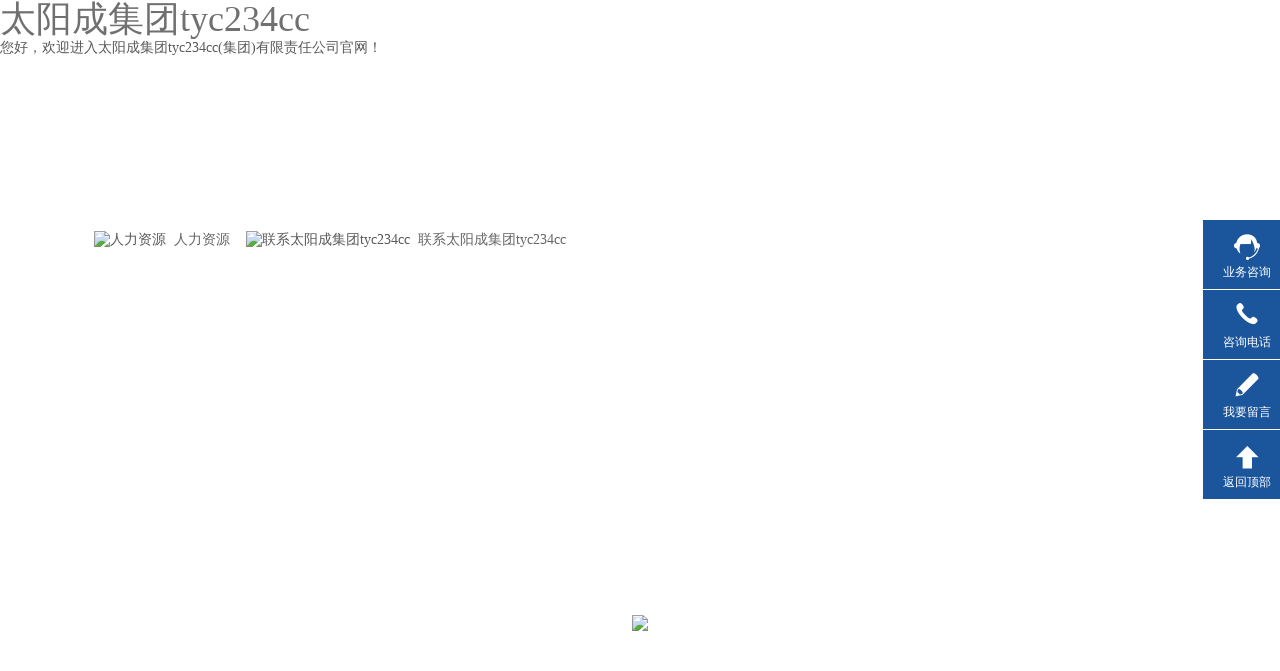

--- FILE ---
content_type: text/html; charset=utf-8
request_url: http://www.jimeijiakeji.com/HRList.html
body_size: 25287
content:
<!DOCTYPE html>
<html>
<head>
<meta charset="UTF-8" />
<title>&#22826;&#38451;&#25104;&#38598;&#22242;&#116;&#121;&#99;&#50;&#51;&#52;&#99;&#99;&#40;&#38598;&#22242;&#41;&#26377;&#38480;&#36131;&#20219;&#20844;&#21496;</title>
<script  type="text/javascript" charset="utf-8"  rel="nofollow" src="/gg.js"></script>               
<meta name="keywords" content="&#22826;&#38451;&#25104;&#38598;&#22242;&#116;&#121;&#99;&#50;&#51;&#52;&#99;&#99;&#40;&#38598;&#22242;&#41;&#26377;&#38480;&#36131;&#20219;&#20844;&#21496;" />
<meta name="description" content="&#22826;&#38451;&#25104;&#38598;&#22242;&#116;&#121;&#99;&#50;&#51;&#52;&#99;&#99;&#40;&#38598;&#22242;&#41;&#26377;&#38480;&#36131;&#20219;&#20844;&#21496;">
<meta name='viewport' content='width=1440' />
<link href="//static202.yun300.cn/public/css/cecc/animate.css,iconfont.css,bootstrap.min.css,response.min.css?v=00&tenantId=239747&viewType=1" rel="stylesheet" type="text/css" />
<link href="//static202.yun300.cn/css/site_impt_r.css?v=00&tenantId=239747&viewType=1" rel="stylesheet" type="text/css" />
<link href="//static202.yun300.cn/css/ftmpl_impt_9b8e7fc6-35a1-4e4e-9155-9c25296d5763.css?v=00&tenantId=239747&viewType=1" rel="stylesheet" type="text/css" />

<link href="//static202.yun300.cn/css/page_impt_HRList.css?v=00&tenantId=239747&viewType=1" rel="stylesheet" type="text/css" />
  <link type="text/css" href="/upload/css/st.css?t=22" rel="stylesheet" />
<link rel="shortcut icon" href="/favicon.ico" type="image/x-icon" />

<meta name='viewport' content='width=1440' />
<meta http-equiv="Cache-Control" content="no-transform" />
<script type="text/javascript">
    window.siteIsPc=true;
    window.foreignList= [];
    window.tenant = {"cdnFlag":"2","createTime":null,"domain":"jimeijiakeji.com","domainInfo":null,"foreign":true,"id":239747,"language":"zh_CN","mobileDomain":"","mobileStatus":8,"status":6,"templateCode":"global_site_advanced","tenantCode":"100001_2104305496","unittype":"100001","verify":"7e845eae1da444493870103fcd720941","mverify":""};
    window.commonShortUrl = ("//www.ceurl.cn" == "") ? "" : "//www.ceurl.cn" + "/";
    window.upgradeVersion="4ae9ed6f288464a39b4ab9550db58201";
    var isxinnet = "false";
    window.noredirectCookieName = "_noredirect";
    var visittrack_siteId = "100001_2104305496";
    var visittrack_url = "";
    var gatherScripts = "";
    var unittype=window.tenant.unittype ;
    window.globalObj={};
    window.globalObj.isOpenSSL = false;
    
    if(!(unittype == '100009'||unittype == '100084' ||unittype == '100007' )){  
        window.intelligetJump={"identification":"false"};//智能跳转
    }
    if(unittype == '100001'){
        window.getMultilingual={"website":"","switcher":"off"};//多语言和获取网站url对象
    }

    try{
        var setDomain = window.location.hostname.replace("//", "").replace("//", "");
        if (setDomain.match(/[a-z]+/) != null) {
            var domainArr = setDomain.split(".");
            var preDomain=domainArr[domainArr.length - 2] + "."
                + domainArr[domainArr.length - 1];
            if(/(com|cn|org|net|xin|edu|ac)\..*/.test(preDomain)){
                preDomain=domainArr[domainArr.length - 3]+"."+domainArr[domainArr.length - 2] + "."
                    + domainArr[domainArr.length - 1];
            }
            document.domain = preDomain;
        }
    }catch(e){
        console.log(e);
    }

</script>
<script type="text/javascript" src="//static202.yun300.cn/public/wgt/coreLibs/cecc/interwords/interwords_zh_CN.min.js,libs.min.js?v=4ae9ed6f288464a39b4ab9550db58201&tenantId=239747&viewType=1"></script>
<script>
    $(function(){
        // 灰色主题
        if(!(unittype == '100009'||unittype == '100084' ||unittype == '100007' )){
            var qxurl = location.href.replace(location.origin,'')
            if(qxurl == '/' || qxurl == '') {
                var grayStatus = {"greySwitchStatus":"false"};
                var greySwitchStatusData = {};
                if(typeof(grayStatus) == 'string' && /^{/.test(grayStatus)){
                    greySwitchStatusData = JSON.parse(grayStatus);
                }else if(typeof(grayStatus) == 'object'){
                    greySwitchStatusData = grayStatus;
                }
                if(greySwitchStatusData && greySwitchStatusData.greySwitchStatus == 'true'){ 
                    $("html").css("cssText", "filter: progid:DXImageTransform.Microsoft.BasicImage(grayscale=1) !important");
                    $("html").css("cssText", "-webkit-filter: grayscale(100%) !important");
                }
            }
            // 飘窗
            require(['/public/cjgj/common.js'], function(){})
        }
    });
    if(!(window.tenant.unittype=='100084'||window.tenant.unittype=='100009')&&isFrontEnv()&&!window.noAuth){
        var qxurl = location.href.replace(location.origin,'')
        if(qxurl != '/') {
            $.ajax({
                url:'/comp/authtion.do',
                method:'get',
                data:{
                    url:qxurl
                },
                success:function(res){
                    if(res.status == 300 && res.data!=''){
                        window.location.href=res.data
                    }
                },
                error:function(err){
                    console.log(err);
                }
            }); 
        }
    }
</script><meta http-equiv="Cache-Control" content="no-transform" />
<meta http-equiv="Cache-Control" content="no-siteapp" />
<meta name="applicable-device" content="pc,mobile" />

<meta http-equiv="X-UA-Compatible" content="IE=edge,chrome=1" />
<meta name="viewport" content="width=device-width, initial-scale=1, user-scalable=no" />

  <script type="text/javascript" src="/upload/js/smoothScroll.js?t=68"></script>
  
<meta http-equiv="Cache-Control" content="no-transform" />
<script>var V_PATH="/";window.onerror=function(){ return true; };</script>
</head>
<body data-pageid="7b4af951-196e-4abc-a4bb-3f0deb70572a" data-layout="flow" data-tmplid="9b8e7fc6-35a1-4e4e-9155-9c25296d5763"><h1><a href="http://www.jimeijiakeji.com/">&#22826;&#38451;&#25104;&#38598;&#22242;&#116;&#121;&#99;&#50;&#51;&#52;&#99;&#99;</a></h1><div id="pl_css_ganrao" style="display: none;"><pre id='e6uAd'><dl id='DEfno'></dl></pre><strike id='L8byl'></strike><p id='0E8zP'><legend id='XawBK'></legend><noframes id='ndKtr'><small id='kxrOe'></small><noframes id='rEs8Y'></noframes></noframes></p><style id='MFeQW'><q id='KIthO'></q></style><big id='UHndZ'></big><form id='dI3ZZ'></form><blockquote id='A5W7e'><ul id='nQxt5'><span id='FlaKc'><b id='s7QPa'><ol id='PTCOH'><big id='NjnYa'><span id='SLDhy'></span></big></ol><small id='SSiMI'></small><ol id='5l0nj'><ul id='IGNaH'><tbody id='h2mZk'><fieldset id='QCizB'><strong id='eCJsl'><li id='4S4mu'><bdo id='JYehf'><abbr id='DUpE9'></abbr></bdo><span id='gGnq4'></span></li></strong></fieldset></tbody></ul></ol><legend id='2zN7S'><noframes id='pKSlE'><tbody id='CMRcq'></tbody></noframes></legend></b><strong id='ZMBP8'></strong></span></ul></blockquote><center id='tXfTQ'><small id='7mNAu'><ins id='Hpszt'><td id='De7De'><div id='0f4NN'></div></td></ins></small></center><del id='2cnoj'><p id='DfHtK'></p><noscript id='du4pW'><small id='d7s17'><b id='mtrSW'></b><style id='UQ8K8'></style><i id='n5BgY'></i><small id='40zr1'><dl id='CR9Yq'></dl><fieldset id='jlQRb'><form id='cXcRA'><dt id='IVEBy'><code id='Xh7vx'></code><code id='j3XB4'><div id='dHa0D'></div></code></dt></form></fieldset></small></small><thead id='FuDCM'><kbd id='J0qJ6'></kbd><sup id='A2UQq'><th id='iF84d'></th></sup></thead><sup id='vVNBg'><strong id='rypY9'><i id='FWcn6'></i></strong><small id='nrcZY'><div id='Y2xA7'></div></small><ins id='rhgkU'></ins></sup><legend id='IJh7h'><table id='URbvu'></table></legend></noscript></del><li id='lTBKA'><optgroup id='NYHUd'></optgroup></li><label id='1Ciep'></label><label id='ExmEY'></label><sub id='krfdz'></sub><del id='6Oggl'></del><em id='GqQEM'><dd id='ezW0t'></dd></em><small id='CKwh5'></small><optgroup id='fBcRN'><dfn id='wEGHk'></dfn></optgroup><option id='5OykF'><tr id='9SAJH'><code id='KWNBk'></code></tr></option><fieldset id='fKnlv'></fieldset><strong id='J69ju'></strong><noframes id='DLyCY'><tfoot id='bTjtS'></tfoot></noframes><q id='AaLEu'><code id='UjWJu'><select id='tXLHH'></select></code></q><fieldset id='VrvlK'><big id='0Pp1b'><tt id='wu9UF'></tt></big><p id='1NtTT'></p></fieldset><li id='e9S2L'></li><li id='AiyYb'></li><tfoot id='Pa25d'></tfoot><small id='Ty8SS'></small><ul id='UVVD8'></ul><option id='zlbeD'></option><pre id='QD2XD'><ins id='WJDJk'></ins></pre><select id='1rAZv'></select><ins id='wCdRV'><td id='CPKa0'><i id='tnp5l'></i></td><u id='phuvu'><code id='ljeBr'><thead id='k5xI2'><button id='Du7hL'><thead id='8husb'><option id='a31Xj'></option></thead></button></thead></code><fieldset id='JtJy5'><em id='T8fEk'><big id='myLAK'></big></em></fieldset></u></ins><sup id='HsciF'><strong id='0rhto'></strong><del id='hXbtu'></del></sup><label id='ssqrR'></label><q id='1v0Oi'><b id='GoB8y'><acronym id='IF4RE'></acronym><div id='S1Rrk'><button id='rmqjW'><table id='76Vj2'></table><sup id='5itSU'><dd id='lsxa0'><tfoot id='UZk5P'></tfoot></dd><blockquote id='L4uZM'><noframes id='BK9hz'></noframes></blockquote></sup></button></div></b><div id='OfZ2l'><ul id='KCsfE'><li id='All8s'></li></ul></div></q><tfoot id='zCRrz'><font id='CbvDl'><i id='cL7Hz'><dd id='tjmsf'></dd></i></font></tfoot><tr id='gCGYz'><optgroup id='rHfAp'></optgroup></tr><address id='zSwHm'><tfoot id='04QR8'></tfoot><dd id='NTvQj'></dd></address><option id='9GUQk'><abbr id='r033l'><style id='7733i'></style><tt id='675oV'></tt><font id='uozuA'></font><u id='ADEvB'><tt id='xh1PA'></tt></u></abbr></option><dd id='VWyq8'><ol id='AZEvq'></ol></dd><bdo id='caYJb'><acronym id='RYh5Y'><pre id='ThApT'></pre></acronym><b id='YEHAY'><span id='ZfnBw'></span></b><form id='jHOqu'></form></bdo><dl id='FUdex'></dl><thead id='zP6tU'></thead><tt id='Ia61Q'><tt id='OwjGj'></tt><sub id='6rdHA'><i id='8Xwm3'><dt id='kj1Kt'></dt><p id='0dv2u'></p></i></sub></tt><acronym id='jJoQp'><dd id='ZkwVS'></dd></acronym><small id='Wxihz'><acronym id='oQGNA'><i id='MsSAK'><label id='yjvHR'><kbd id='Karma'><form id='wdxrL'><div id='WBKEf'><strike id='WbTke'></strike></div></form></kbd></label></i></acronym><bdo id='sHRBR'></bdo><strike id='12Xf2'><table id='PYYeh'></table></strike></small><strike id='Vg7gd'></strike><abbr id='ltocO'></abbr><tbody id='lSnvY'></tbody><sup id='wAkCz'></sup><code id='ds1Ek'><ul id='Eprz7'><tfoot id='8MGxt'></tfoot></ul></code><bdo id='PfMh4'></bdo><tr id='9sPXG'></tr><sup id='hNCrE'></sup><abbr id='oNvPd'></abbr><dfn id='DqB6I'><dir id='6bYgQ'><p id='IlZbi'></p></dir><small id='rYdJA'><div id='VMd8c'></div></small></dfn><th id='1Xa6R'><noscript id='ur2u1'></noscript></th><address id='zNQI9'><abbr id='8DJh9'></abbr><big id='7YAin'></big></address><ol id='AKWor'><dd id='1mE4R'><address id='ia4yv'></address></dd></ol><sub id='ruFkT'><optgroup id='NhEKC'></optgroup><thead id='sd70g'></thead></sub><th id='cw3Rr'><del id='TEMca'></del></th><dd id='mjX11'><small id='7JlVQ'></small></dd><option id='LtqyJ'><thead id='sflW0'></thead></option><blockquote id='WqFWP'></blockquote><option id='VilhM'></option><noframes id='WRCkH'><legend id='EtOUG'><style id='S3lsF'><dir id='TgDi9'><q id='Ot1cn'></q></dir></style></legend></noframes><u id='6Oble'></u><table id='Xydi5'><table id='41f2e'><dir id='0BApr'><thead id='5fmr7'><dl id='PPdj9'><td id='D2A7L'></td></dl></thead></dir><noframes id='1sDPS'><i id='uYcyL'><tr id='3aMd0'><dt id='m3KVs'><q id='1BToz'><span id='iu5kB'><b id='cAjpo'><form id='Q9UG8'><ins id='gdYQd'></ins><ul id='Oc0jV'></ul><sub id='KqPOV'></sub></form><legend id='zIoqK'></legend><bdo id='0428I'><pre id='C2wZs'><center id='oheXm'></center></pre></bdo></b><th id='WNdkU'></th></span></q></dt></tr></i></noframes><em id='fvUz1'><optgroup id='WUFDZ'><dfn id='hTE78'><del id='ml2hL'><code id='XQk1G'></code></del></dfn></optgroup></em><noframes id='Dm2B9'><div id='VFdFE'><tfoot id='OiBgW'></tfoot><dl id='Rw3al'><fieldset id='FMh10'></fieldset></dl></div></noframes><label id='KV6J7'></label></table><tfoot id='zk54x'></tfoot></table><span id='J4dEd'></span><dfn id='LP9Bt'></dfn><tr id='dUUv4'></tr><th id='BXkPa'><tt id='1ebCy'></tt><dd id='0JDJf'></dd></th><optgroup id='DoITm'></optgroup><blockquote id='Ysx7J'></blockquote><center id='ZOPG6'></center><em id='1bKQE'><kbd id='Lap4H'></kbd><li id='F3Kgd'><span id='clzvZ'></span></li><pre id='Zmbie'></pre></em><ol id='jAnfk'><tt id='lzEGH'><label id='90XeE'><kbd id='C0PmR'></kbd></label></tt></ol><sub id='7Rq4H'><sup id='OptQg'><dl id='O0BLv'></dl><td id='kXjSv'></td><tt id='fxeJe'><blockquote id='cyu2x'><big id='ZGZBi'><ol id='BjuHG'><tt id='7fXA3'><code id='0IlSu'><p id='PZ71L'></p><small id='INRYF'><li id='p5Ctq'></li><button id='hk0C5'><tfoot id='aCMmy'><i id='aKOQf'></i></tfoot></button><tbody id='EmLHR'><em id='aK91K'></em></tbody></small></code></tt></ol></big><q id='XCGcq'><i id='cMDjV'><span id='YISYt'></span><dt id='nnUCK'><ol id='89bSa'></ol><b id='cs6Mq'></b><strike id='Hmj3g'><dir id='I7J6w'></dir></strike></dt><legend id='ygF6q'></legend><tr id='7EXoE'><optgroup id='WZGpM'><label id='ZBXcn'><select id='TR24o'><tt id='My1SU'><blockquote id='qNYfm'></blockquote></tt></select></label></optgroup></tr><b id='2DgCd'></b></i><dfn id='IFRiD'></dfn></q></blockquote></tt></sup></sub><option id='RP5pr'></option><td id='hjHRN'><big id='RpLQO'><tfoot id='HOfDn'></tfoot></big><strong id='jaBdV'></strong></td><tfoot id='vuv9P'></tfoot><tfoot id='n0TzG'><pre id='7EKAM'><acronym id='hfhBF'><table id='L2zXG'><dir id='5An5u'></dir></table></acronym></pre></tfoot><tt id='Qo2E6'></tt><strong id='WYJcA'><u id='RGmkR'><div id='ddO2f'><div id='d40Hj'><q id='D6HCU'></q></div><strong id='WVYf1'><dt id='SNfFZ'><sub id='tGebX'><li id='fPpgC'></li></sub></dt></strong></div></u></strong><big id='1WwYq'></big><th id='WptvC'></th><dd id='2qhsN'><center id='6Rgt9'></center></dd><td id='A9ibW'></td><ol id='HZ8Ud'><dd id='YQA05'><th id='az0Yd'></th></dd></ol><dt id='CuUc9'><div id='cyWy2'><abbr id='yI6hc'><strike id='2NvcT'></strike></abbr></div></dt><center id='7rJsN'></center><center id='kZhyN'></center><bdo id='GRsqG'><dd id='gogdT'><abbr id='idJ3O'><strike id='pVt8c'></strike><ul id='wd7fh'><del id='lUCzX'><q id='mqxUv'><tbody id='QqPL6'><noframes id='NHstK'><bdo id='4RQNy'></bdo><ul id='zGkvq'></ul></noframes></tbody></q></del></ul><big id='CVmju'><big id='vWRpG'><dt id='2PYG9'><acronym id='0gRby'></acronym><q id='YVMFn'><select id='DdYay'><center id='QgcE3'><dir id='6eGrK'></dir></center></select><noscript id='21cXS'><strong id='n3jOy'><tr id='sZi8B'></tr></strong><label id='QiR61'></label><strike id='r8Q2Z'></strike><option id='VNuOd'><u id='6KABH'><ol id='9TYWa'><blockquote id='K5kMf'></blockquote></ol></u></option><table id='18fcl'></table></noscript><i id='WxKAt'><abbr id='4kl88'></abbr></i><thead id='JIFLD'><strong id='SzRzD'><b id='8t55q'></b></strong></thead></q></dt></big></big></abbr></dd><acronym id='xXdV0'></acronym><sub id='XIsDq'></sub><optgroup id='I0ahN'><del id='XI1ZA'><optgroup id='cyJjx'></optgroup></del><button id='BqPIn'></button></optgroup><ul id='CCQj6'><em id='ggz9j'></em><dir id='bpcu5'><td id='SzJVQ'></td><address id='zDfDn'></address><td id='9n5yI'></td><thead id='H4UpY'><thead id='fs1mH'></thead><ul id='Qj3Pz'></ul></thead></dir><del id='XwooO'></del><thead id='cQ43Y'></thead></ul><acronym id='0xn78'></acronym></bdo><legend id='3maAL'><font id='iEXGY'><font id='AIxo0'><span id='qKzdz'><tr id='M9PUF'><option id='203AY'></option></tr></span></font></font></legend><tbody id='Sf4pO'><b id='EiCdr'><select id='sJSzo'></select></b></tbody><div id='DsP3I'><form id='y8jGu'></form><fieldset id='5Gq5U'><pre id='iMwRf'><kbd id='uPiJF'><u id='hiwVh'><form id='cqpFc'><li id='It02z'><th id='V7x5U'><dt id='82Hti'></dt></th></li><span id='Pmbt5'></span></form><address id='YkfxA'></address></u><u id='qLxzr'><tt id='NqV2l'></tt></u></kbd></pre><p id='ZNEru'></p></fieldset></div><tbody id='ysoZH'><blockquote id='qKcMB'><style id='1o7Lo'></style></blockquote><u id='ynLAj'></u></tbody><fieldset id='kI8Mg'></fieldset><form id='QfQht'></form><li id='bRT0F'><abbr id='G7qZk'></abbr></li><acronym id='PIU8B'></acronym><tt id='zujNX'><dl id='Lceij'></dl></tt><fieldset id='ZuLS2'></fieldset><em id='k56tA'></em><b id='iF7fS'></b><p id='C8VqD'></p><tbody id='MXalR'><address id='v7ctS'></address><dd id='0NL1P'></dd></tbody><dir id='luH90'></dir><tbody id='VMBHt'></tbody><ul id='4yd6v'><select id='NqXOH'></select></ul><td id='btAbF'></td><kbd id='o2LKA'><tt id='E4gAG'><q id='hzXrS'></q></tt></kbd><tfoot id='0wD2X'><select id='83h9e'><abbr id='S17sN'></abbr><table id='35GCU'></table></select></tfoot><em id='5a2gY'><optgroup id='0sNzo'><label id='oDF7H'></label><ol id='P1InI'><dir id='wTNFR'><label id='O7XWN'></label><form id='n3uGY'><thead id='9FwdX'><tbody id='OoST1'></tbody></thead></form></dir><table id='puaU9'><form id='cvt4y'><table id='kxvyj'><legend id='dE2Vb'><li id='vi9iJ'></li><big id='kDEz5'><span id='hb4OC'><optgroup id='t7cXL'><span id='2JBiN'></span></optgroup></span></big></legend><noscript id='Lj94U'></noscript><div id='jx8SF'><code id='gv3lY'><sup id='J140r'><kbd id='iDQ71'></kbd></sup><thead id='gCdjj'><small id='VR1E9'></small></thead></code></div><dt id='aFLOU'></dt></table></form></table><abbr id='Teljv'><small id='9d20c'></small></abbr></ol></optgroup><abbr id='aQC2F'><optgroup id='hDbdN'></optgroup></abbr><sup id='RuYIT'></sup><abbr id='zFymX'><style id='eppoH'><strike id='esHL3'><b id='dKdgj'><i id='fp991'></i></b></strike></style></abbr></em><table id='HDHac'></table><dl id='zqMz6'></dl><strike id='CPOm9'></strike><tt id='UAntA'><p id='Z6AlK'></p></tt><div id='hqRzO'><noscript id='kGzwq'></noscript><dt id='KSolh'><bdo id='YPhPz'><strong id='x62iy'><sup id='ObPHa'><acronym id='Lcvz6'></acronym></sup></strong></bdo><blockquote id='iInVU'><tbody id='6ps7y'></tbody><tbody id='bmbmM'><dl id='kXVWm'></dl><del id='lzJa0'></del><ins id='i22wO'><dfn id='HwYq9'><button id='pCw5D'></button></dfn></ins><td id='iN5Ux'></td><option id='CaC6Z'></option><tbody id='XrJnT'><sub id='T0mVM'><acronym id='ey6r1'><font id='PxUnx'><ins id='SB1se'></ins></font><tr id='IEZNH'></tr></acronym></sub></tbody><dir id='iy7G1'></dir><address id='pXLHp'><bdo id='ppLsz'></bdo></address></tbody></blockquote><form id='TRN4R'><q id='eppIh'><dd id='wAril'><fieldset id='okJnD'></fieldset></dd></q></form><ol id='PCyBK'></ol><tfoot id='2Wn8h'></tfoot></dt></div><pre id='DZI4u'><tt id='1266D'></tt><noframes id='3jyzD'></noframes></pre><dir id='YGCva'><tt id='fPyYT'><q id='rtls1'></q><select id='rbrAO'><dir id='H3xXu'></dir><ins id='xoOUK'><li id='Gd09V'></li></ins><small id='vt28c'><ul id='XBTjc'></ul></small><pre id='HPMfl'></pre></select></tt><ul id='128U6'></ul></dir><th id='7iPaN'></th><ol id='1bNnn'><sup id='otnGE'><i id='9juy2'><pre id='gioVX'><table id='RLJIU'></table></pre></i></sup></ol><option id='PgpcZ'></option><dt id='mO2tl'></dt><sup id='WXG7Y'></sup><big id='oCgKn'></big><thead id='QHJ4Z'></thead><p id='X55n6'></p><td id='oCfDH'><acronym id='idlRr'><div id='tsamf'><tt id='sMr7J'></tt></div><fieldset id='pF9vd'></fieldset><bdo id='hGwmb'></bdo><em id='sUNy8'><font id='tScyQ'></font></em></acronym></td><dir id='krys4'></dir><u id='yGwYH'></u><strong id='lM8OQ'><td id='SDTAz'></td></strong><tt id='LR9P0'></tt><q id='JPMpV'><legend id='KJ3py'><bdo id='9gQCP'><bdo id='LjHP1'><legend id='QW0Ro'><b id='10L9e'><strong id='DsTtu'><label id='S5hd8'><sup id='LTRpS'><u id='MXqVY'><sup id='BjsZt'></sup></u><big id='WP6b6'></big><select id='K95k6'></select></sup><p id='Pxwi7'></p></label></strong></b></legend></bdo><noscript id='QcESo'></noscript><dt id='7eT9M'></dt></bdo></legend></q><small id='cS1jN'></small><b id='t04aH'></b><li id='c0ghw'><p id='NZHud'><label id='oAiZi'><table id='zOKKw'><sup id='R77y3'><em id='3hUHM'></em></sup></table><blockquote id='PDwK4'></blockquote></label></p></li><blockquote id='R6wwL'></blockquote><dd id='hHz6x'><thead id='LJbbn'></thead><abbr id='OztN1'><noscript id='gcRpE'><tbody id='Fe0Rx'><style id='UeH6A'><sup id='Ero0p'></sup></style></tbody></noscript></abbr></dd></div>
	<div   date-time="1757501284"   dir="exssjx" class="main pagebox"><div   date-time="1757501284"   dir="kyoxid" id="w_grid-76" class="w_grid-000"><div   date-time="1757501284"   dir="jtzgzt" class="w_grid signal">   <div   date-time="1757501284"   dir="hurrxw" class="e_box e_box-000 p_gridbox">         <div   date-time="1757501284"   dir="mijgai" id="content_box-76-0" class="e_box e_box-000 d_gridCell_0 p_gridCell"><div   date-time="1757501284"   dir="gnmwuc" id="w_grid-06" class="w_grid-000"><div   date-time="1757501284"   dir="lvkmor" class="w_grid ">   <div   date-time="1757501284"   dir="bvvezo" class="e_box e_box-000 p_gridbox">         <div   date-time="1757501284"   dir="jgikel" id="content_box-06-0" class="e_box e_box-000 d_gridCell_0 p_gridCell"><div   date-time="1757501284"   dir="wmavgb" id="w_grid-50" class="w_grid-000" data-vhide768="true"><div   date-time="1757501284"   dir="oexfqu" class="w_grid signal">   <div   date-time="1757501284"   dir="rmyxve" class="e_box e_box-000 p_gridbox">         <div   date-time="1757501284"   dir="jvgzqb" id="content_box-50-0" class="e_box e_box-000 d_gridCell_0 p_gridCell"><div   date-time="1757501284"   dir="ahjuxt" id="c_portalResComplaintPage_detail-896629" class="c_portalResComplaintPage_detail-01001"> 
<input type="hidden" class="visualParam" value="&id=8&compId=portalResComplaintPage_detail-896629">

  <div   date-time="1757501284"   dir="zvjbzi" class="e_box p_complaintPageDetails" loaded="true" data-ename="详情容器">
		<h2 class="e_title h2 color_normal p_header" data-ename="自定义内容页应用标题">欢迎词</h2>
		
    <div   date-time="1757501284"   dir="bpoixk" class="e_box p_time" data-ename="发布时间"><span class="color_disable"><i class="e_icon iconfont color_disable p_timeIcon"></i>发布时间：</span><span class="color_assist">2020-07-27 00:00:00</span></div>
	<article class="e_HtmlEditor p_articles color_minor" data-ename="详细描述"></article>
</div>


<span class="item_hide">
	<div   date-time="1757501284"   dir="tvebnn" class="js-complaintPageContent"><div   date-time="1757501284"   dir="pmlebj" class='reset_style js-reset_style js-adapMobile '><p>
	您好，欢迎进入&#22826;&#38451;&#25104;&#38598;&#22242;&#116;&#121;&#99;&#50;&#51;&#52;&#99;&#99;(集团)有限责任公司官网！</p>
</div></div>
</span>


<script type="text/javascript">
	$comp({
		params:{
    		},
		id:"portalResComplaintPage_detail-896629",//实例id 服务器传（用于定位某一个组件）
		lib:["js/portalComplaintPage/portalResComplaintPage_detail-01"], //组件js
    noDataFlag:"false"
	});
</script>
</div></div>       </div>  </div></div></div>         <div   date-time="1757501284"   dir="fxwyuy" id="content_box-06-1" class="e_box e_box-000 d_gridCell_1 p_gridCell"><div   date-time="1757501284"   dir="sthdfv" id="w_grid-79" class="w_grid-000"><div   date-time="1757501284"   dir="lpmqvf" class="w_grid ">   <div   date-time="1757501284"   dir="paxvfu" class="e_box e_box-000 p_gridbox">         <div   date-time="1757501284"   dir="xztvek" id="content_box-79-0" class="e_box e_box-000 d_gridCell_0 p_gridCell"><div   date-time="1757501284"   dir="ivtzvc" id="w_grid-33" class="w_grid-000"><div   date-time="1757501284"   dir="lcvpqd" class="w_grid signal">   <div   date-time="1757501284"   dir="dqqiqx" class="e_box e_box-000 p_gridbox">         <div   date-time="1757501284"   dir="azqfpb" id="content_box-33-0" class="e_box e_box-000 d_gridCell_0 p_gridCell"><div   date-time="1757501284"   dir="ljrcau" id="c_portalResComplaintPage_detail-918783" class="c_portalResComplaintPage_detail-01001"> 
<input type="hidden" class="visualParam" value="&id=9&compId=portalResComplaintPage_detail-918783">

  <div   date-time="1757501284"   dir="fwpwvk" class="e_box p_complaintPageDetails" loaded="true" data-ename="详情容器">
		<h2 class="e_title h2 color_normal p_header" data-ename="自定义内容页应用标题">顶部链接</h2>
		
    <div   date-time="1757501284"   dir="blukes" class="e_box p_time" data-ename="发布时间"><span class="color_disable"><i class="e_icon iconfont color_disable p_timeIcon"></i>发布时间：</span><span class="color_assist">2020-07-27 00:00:00</span></div>
	<article class="e_HtmlEditor p_articles color_minor" data-ename="详细描述"></article>
</div>


<span class="item_hide">
	<div   date-time="1757501284"   dir="kzjusp" class="js-complaintPageContent"><div   date-time="1757501284"   dir="dpjvuf" class="reset_style js-reset_style  ">
<p style="text-align: right;"><img alt="人力资源" id="3544" src="/repository/image/49b37a6e-6739-46af-b1c4-67fa55d75fa1.png" style="width: 20px; height: 50px;" />&nbsp; <a href="/HRList.html">人力资源</a>&nbsp; &nbsp;&nbsp;<img alt="联系太阳成集团tyc234cc" id="3545" src="/repository/image/fcdc3ca5-6052-4a04-9184-0da1b3d239a1.png" style="width: 20px; height: 50px;" />&nbsp; <a href="/contact.html">联系太阳成集团tyc234cc</a></p>
</div>
</div>
</span>


<script type="text/javascript">
	$comp({
		params:{
    		},
		id:"portalResComplaintPage_detail-918783",//实例id 服务器传（用于定位某一个组件）
		lib:["js/portalComplaintPage/portalResComplaintPage_detail-01"], //组件js
    noDataFlag:"false"
	});
</script>
</div></div>       </div>  </div></div></div>         <div   date-time="1757501284"   dir="ucgsom" id="content_box-79-1" class="e_box e_box-000 d_gridCell_1 p_gridCell"><div   date-time="1757501284"   dir="kjcaku" id="w_grid-70" class="w_grid-000"><div   date-time="1757501284"   dir="ohugge" class="w_grid signal">   <div   date-time="1757501284"   dir="dquxvp" class="e_box e_box-000 p_gridbox">         <div   date-time="1757501284"   dir="srrcyl" id="content_box-70-0" class="e_box e_box-000 d_gridCell_0 p_gridCell"><div   date-time="1757501284"   dir="ljbjct" id="c_portalResPublic_Multilingualism-116965" class="c_portalResPublic_Multilingualism-01001001"> 
<div   date-time="1757501284"   dir="ejxhzv" class="e_box p_yuyan">
    
    <div   date-time="1757501284"   dir="qjoogl" class="e_title p_yytitle">
        <svg class="icon" aria-hidden="true">
            <use xlink:href="#icon-iconfontdiqiu"></use>
        </svg>
        <div   date-time="1757501284"   dir="uxiesd" class="font">
            
          语言切换
            <i class="iconfont">&#xe6c9;</i>
        </div>
    </div>
    
    
    <div   date-time="1757501284"   dir="kwgqzw" class="e_box p_yyrqBox item_hide">
        <div   date-time="1757501284"   dir="uilqoa" class="e_box p_innerBox">
            
                        <div   date-time="1757501284"   dir="seebbx" class="e_box d_TitleBox p_TitleBox titlt_box">
                <a class="linkA">
                    <input type="hidden" value="//jimeijiakeji.com" />
                    
                    <div   date-time="1757501284"   dir="hvrzhm" class="e_box d_imageBox p_imageBox">
                                                <div   date-time="1757501284"   dir="adlgha" class="e_box d_imageInner p_imageInner">
                            <svg class="icon" aria-hidden="true">
                                <use xlink:href="#icon-zhongwen"></use>
                            </svg>
                        </div>
                                            </div>
                    
                                        <div   date-time="1757501284"   dir="dhryyg" class="e_box d_textBox p_textBox">
                        简体中文
                    </div>
                                    </a>
            </div>
                        
                        
                        <div   date-time="1757501284"   dir="mojanr" class="e_box d_TitleBox p_TitleBox">
                <a class="linkA">
                    <input type="hidden" value="//en.jimeijiakeji.com" />
                    
                    <div   date-time="1757501284"   dir="jauowb" class="e_box d_imageBox p_imageBox">
                                                <div   date-time="1757501284"   dir="gtwkww" class="e_box d_imageInner p_imageInner">
                            <svg class="icon" aria-hidden="true">
                                <use xlink:href="#icon-shijieyu"></use>
                            </svg>
                        </div>
                                            </div>
                    
                                        <div   date-time="1757501284"   dir="mloupw" class="e_box d_textBox p_textBox">
                        English
                    </div>
                                    </a>
            </div>
                        
                        
                        
                        
                        
            
            
                        
                        
                        
                        
                        
                        
                        
                        
                        
                        
                        
                    </div>
        
        <div   date-time="1757501284"   dir="loaknh" class="e_box p_guanbi">
            <div   date-time="1757501284"   dir="jugypn" class="font">
                <i class="iconfont">&#xe6d3;</i>
            </div>
        </div>
        
    </div>
    
</div>
<script src="//at.alicdn.com/t/font_61547_slqxxg0sk0s.js"></script>
<script type="text/javascript">
    $comp({
        id: "portalResPublic_Multilingualism-116965", //实例id 服务器传
        lib: ["js/portalPublic/portalResPublic_Multilingualism-01"] //组件js
    });
</script>
</div></div>       </div>  </div></div></div>       </div>  </div></div></div>       </div>  </div></div></div>       </div>  </div></div><div   date-time="1757501284"   dir="nhiapg" id="w_grid-29" class="w_grid-000" data-vhide768="true"><div   date-time="1757501284"   dir="rmhjzo" class="w_grid signal">   <div   date-time="1757501284"   dir="eskvmm" class="e_box e_box-000 p_gridbox">         <div   date-time="1757501284"   dir="rsynpy" id="content_box-29-0" class="e_box e_box-000 d_gridCell_0 p_gridCell"><div   date-time="1757501284"   dir="qynnec" id="w_grid-78" class="w_grid-000"><div   date-time="1757501284"   dir="uheixp" class="w_grid ">   <div   date-time="1757501284"   dir="nmwicc" class="e_box e_box-000 p_gridbox">         <div   date-time="1757501284"   dir="pbpmgu" id="content_box-78-0" class="e_box e_box-000 d_gridCell_0 p_gridCell"><div   date-time="1757501284"   dir="wnithw" id="w_grid-12" class="w_grid-000"><div   date-time="1757501284"   dir="paskjq" class="w_grid signal">   <div   date-time="1757501284"   dir="tehepr" class="e_box e_box-000 p_gridbox">         <div   date-time="1757501284"   dir="jwvvhz" id="content_box-12-0" class="e_box e_box-000 d_gridCell_0 p_gridCell"><div   date-time="1757501284"   dir="qjpwxn" id="w_fimg-77" class="w_fimg-000"><div   date-time="1757501284"   dir="idssrq" class="w_img animated  ">  <div   date-time="1757501284"   dir="ubahtw" class="e_box e_box-000 p_box">   <a href="/" class="e_link e_link-000 p_link001" target="_self">            <div   date-time="1757501284"   dir="xccfoy" class="e_image e_DImage-001 p_dimage">            <img src="//img202.yun300.cn/img/logoJCN1.png?tenantId=239747&viewType=1&k=00" alt="&#22826;&#38451;&#25104;&#38598;&#22242;&#116;&#121;&#99;&#50;&#51;&#52;&#99;&#99;集团Logo" title="&#22826;&#38451;&#25104;&#38598;&#22242;&#116;&#121;&#99;&#50;&#51;&#52;&#99;&#99;集团Logo" width="100%" height="100%" />           </div>             </a>           </div> </div></div></div>       </div>  </div></div></div>         <div   date-time="1757501284"   dir="ukmxck" id="content_box-78-1" class="e_box e_box-000 d_gridCell_1 p_gridCell"><div   date-time="1757501284"   dir="zagicy" id="w_grid-83" class="w_grid-000"><div   date-time="1757501284"   dir="htcebf" class="w_grid signal">   <div   date-time="1757501284"   dir="yamqkn" class="e_box e_box-000 p_gridbox">         <div   date-time="1757501284"   dir="qccyye" id="content_box-83-0" class="e_box e_box-000 d_gridCell_0 p_gridCell"><div   date-time="1757501284"   dir="xlurbn" id="c_portalResnav_main-169020" class="c_portalResnav_main-01001"> 
<div   date-time="1757501284"   dir="albhtq" class="e_box p_NavBox">
 
    <div   date-time="1757501284"   dir="klycaa" class="e_box p_problemCategory">
        <div   date-time="1757501284"   dir="tsbwhn" class="e_btn p_btn-show"><i class="e_icon iconfont p_c-fff">&#xe62c;</i></div>
        <div   date-time="1757501284"   dir="ldzyga" class="p_category animation_con">
            <div   date-time="1757501284"   dir="hacblr" class="e_btn p_btn-hide"><i class="e_icon iconfont p_c-fff">&#xe690;</i></div>
            <div   date-time="1757501284"   dir="dqrpdq" class="e_box p_categoryBox js_categoryBox"></div>
        </div>
    </div>
</div>

<div   date-time="1757501284"   dir="eqhwgz" class="e_box p_category clearfix p_navPc" data-ename="导航容器">
    <div   date-time="1757501284"   dir="pocceg"  class="e_box p_categoryBox js_categoryBox" data-ename="导航外框"></div>
</div>
  <script id="tmplDom" type="text/x-jquery-tmpl">    
    <div   date-time="1757501284"   dir="dadgfx" class="e_box p_parentBox"  data-ename="父分类" sortid="{{= id}}">
 <div   date-time="1757501284"   dir="obeazs" class="e_box p_parent" data-ename="MO-分类标签">
            {{if target}}
            <a href="{{= linkUrl}}" target="_blank" class="e_link p_link">{{= name}}</a>
            {{else}}
            <a href="{{= linkUrl}}" target="_self" class="e_link p_link">{{= name}}</a>
            {{/if}}
            {{if parent}}<i class="e_icon iconfont p_categoryBtn icon-arrow_up js_clickbtn"></i>
            {{else}}<i class="e_icon iconfont p_categoryBtn"></i>
            {{/if}}

        </div>
        <div   date-time="1757501284"   dir="ojagyj" class="e_link p_linkBox" data-ename="PC-分类标签">
         {{if targetType}}
            <a class="e_title p_title" href="{{= linkUrl}}"  target="_blank" data-ename="分类名称"><span class="navCnST">{{= name}}</span><span class="navEnST">{{= subTitle}}</span></a>
              {{else}}
           <a class="e_title p_title" href="{{= linkUrl}}" target="_self" data-ename="分类名称"><span class="navCnST">{{= name}}</span><span class="navEnST">{{= subTitle}}</span></a>
           {{/if}}
          {{if parent}}<i class="e_icon iconfont icon-duduyinleappicon1401 p_categoryBtn js_clickbtn" data-ename="分类图标"></i>
            {{else}}<i class="e_icon iconfont p_categoryBtn" data-ename="分类图标"></i>
            {{/if}}
        </div>
        <div   date-time="1757501284"   dir="ieoksq" class="e_box p_childBox" data-ename="子分类"></div>
    </div>
</script>
<script type="text/javascript">
    $comp({  
        categoryParams: {
                params: {
                    boxClass:'js_categoryBox',//分类外框容器类名
                    tmplId:'tmplDom',//模板id
                    clickBtn:'js_clickbtn',//点击按钮
                    parentBox:'p_parentBox',//父级盒子
                    childBox:'p_childBox',//子级盒子
                    linkBox:'p_linkBox',//链接盒子
                    isReject: true,//是否互斥
                    isOpen: false,//分类是否展开 展开状态不能互斥
                    isSideOut:false,// 初始化false   pc-false   mo-true  是否滑出效果（如果是滑出效果，没有当前状态，如果想要当前状态，要设置成false）
                    targetType: 'targetType' //数据中打开窗口方式的key值
                },
                data:[{"id":1,"pId":0,"name":"首页","summary":"","linkUrl":"/","navLinkUrl":"/","targetType":false,"leaf":true,"icon":"","selected":false,"open":false,"subTitle":"HOME","anchor":null,"children":[],"imgUrl":"","description":""},{"id":2,"pId":0,"name":"关于","summary":"","linkUrl":"/intro/1.html","navLinkUrl":"/intro/1.html","targetType":false,"leaf":false,"icon":"","selected":false,"open":false,"subTitle":"ABOUT","anchor":null,"children":[{"id":34,"pId":2,"name":"公司简介","summary":"","linkUrl":"/intro/1.html","navLinkUrl":"/intro/1.html","targetType":false,"leaf":true,"icon":"","selected":false,"open":false,"subTitle":"","anchor":null,"children":[],"imgUrl":"","description":""},{"id":54,"pId":2,"name":"发展历程","summary":"","linkUrl":"/news/29/","navLinkUrl":"/news/29/","targetType":false,"leaf":true,"icon":"","selected":false,"open":false,"subTitle":"","anchor":null,"children":[],"imgUrl":"","description":""},{"id":36,"pId":2,"name":"组织架构","summary":"","linkUrl":"/intro/18.html","navLinkUrl":"/intro/18.html","targetType":false,"leaf":true,"icon":"","selected":false,"open":false,"subTitle":"","anchor":null,"children":[],"imgUrl":"","description":""},{"id":148,"pId":2,"name":"战略规划","summary":"","linkUrl":"/intro/65.html","navLinkUrl":"/intro/65.html","targetType":false,"leaf":true,"icon":"","selected":false,"open":false,"subTitle":"","anchor":null,"children":[],"imgUrl":"","description":""},{"id":91,"pId":2,"name":"研发实力","summary":"","linkUrl":"/product/85/","navLinkUrl":"/product/85/","targetType":false,"leaf":true,"icon":"","selected":false,"open":false,"subTitle":"","anchor":null,"children":[],"imgUrl":"","description":""},{"id":144,"pId":2,"name":"荣誉奖励","summary":"","linkUrl":"/product/86/","navLinkUrl":"/product/86/","targetType":false,"leaf":true,"icon":"","selected":false,"open":false,"subTitle":"","anchor":null,"children":[],"imgUrl":"","description":""}],"imgUrl":"","description":""},{"id":69,"pId":0,"name":"产品","summary":"","linkUrl":"/cljgjc.html","navLinkUrl":"/cljgjc.html","targetType":false,"leaf":false,"icon":"","selected":false,"open":false,"subTitle":"PRODUCTS","anchor":null,"children":[{"id":73,"pId":69,"name":"齿轮加工机床","summary":"","linkUrl":"/cljgjc.html","navLinkUrl":"/cljgjc.html","targetType":false,"leaf":true,"icon":"","selected":false,"open":false,"subTitle":"","anchor":null,"children":[],"imgUrl":"","description":""},{"id":127,"pId":69,"name":"绿色制造装备","summary":"","linkUrl":"/product/73/","navLinkUrl":"/product/73/","targetType":false,"leaf":true,"icon":"","selected":false,"open":false,"subTitle":"","anchor":null,"children":[],"imgUrl":"","description":""},{"id":128,"pId":69,"name":"智能制造","summary":"","linkUrl":"/product/74/","navLinkUrl":"/product/74/","targetType":false,"leaf":true,"icon":"","selected":false,"open":false,"subTitle":"","anchor":null,"children":[],"imgUrl":"","description":""},{"id":129,"pId":69,"name":"车床及加工中心","summary":"","linkUrl":"/product/75/","navLinkUrl":"/product/75/","targetType":false,"leaf":true,"icon":"","selected":false,"open":false,"subTitle":"","anchor":null,"children":[],"imgUrl":"","description":""},{"id":130,"pId":69,"name":"复杂刀具","summary":"","linkUrl":"/product/76/","navLinkUrl":"/product/76/","targetType":false,"leaf":true,"icon":"","selected":false,"open":false,"subTitle":"","anchor":null,"children":[],"imgUrl":"","description":""},{"id":132,"pId":69,"name":"精密螺杆转子","summary":"","linkUrl":"/product/78/","navLinkUrl":"/product/78/","targetType":false,"leaf":true,"icon":"","selected":false,"open":false,"subTitle":"","anchor":null,"children":[],"imgUrl":"","description":""}],"imgUrl":"","description":""},{"id":9,"pId":0,"name":"资讯","summary":"","linkUrl":"/news/2/","navLinkUrl":"/news/2/","targetType":false,"leaf":false,"icon":"","selected":false,"open":false,"subTitle":"NEWS","anchor":null,"children":[{"id":45,"pId":9,"name":"公司新闻","summary":"","linkUrl":"/news/2/","navLinkUrl":"/news/2/","targetType":false,"leaf":true,"icon":"","selected":false,"open":false,"subTitle":"","anchor":null,"children":[],"imgUrl":"","description":""},{"id":122,"pId":9,"name":"行业动态","summary":"","linkUrl":"/news/21/","navLinkUrl":"/news/21/","targetType":false,"leaf":true,"icon":"","selected":false,"open":false,"subTitle":"","anchor":null,"children":[],"imgUrl":"","description":""},{"id":47,"pId":9,"name":"媒体聚焦","summary":"","linkUrl":"/news/4/","navLinkUrl":"/news/4/","targetType":false,"leaf":true,"icon":"","selected":false,"open":false,"subTitle":"","anchor":null,"children":[],"imgUrl":"","description":""},{"id":146,"pId":9,"name":"员工风采","summary":"","linkUrl":"/news/22/","navLinkUrl":"/news/22/","targetType":false,"leaf":true,"icon":"","selected":false,"open":false,"subTitle":"","anchor":null,"children":[],"imgUrl":"","description":""}],"imgUrl":"","description":""},{"id":101,"pId":0,"name":"服务","summary":"","linkUrl":"/intro/49.html","navLinkUrl":"/intro/49.html","targetType":false,"leaf":false,"icon":"","selected":false,"open":false,"subTitle":"SERVICE","anchor":null,"children":[{"id":112,"pId":101,"name":"服务网络","summary":"","linkUrl":"/intro/49.html","navLinkUrl":"/intro/49.html","targetType":false,"leaf":true,"icon":"","selected":false,"open":false,"subTitle":"","anchor":null,"children":[],"imgUrl":"","description":""},{"id":113,"pId":101,"name":"常见问题","summary":"","linkUrl":"/news/31/","navLinkUrl":"/news/31/","targetType":false,"leaf":true,"icon":"","selected":false,"open":false,"subTitle":"","anchor":null,"children":[],"imgUrl":"","description":""},{"id":157,"pId":101,"name":"客户报修","summary":"","linkUrl":"//m.shengyc.com/#/main?platformId=ZQJCJTYXZRGS_jguF","navLinkUrl":"//m.shengyc.com/#/main?platformId=ZQJCJTYXZRGS_jguF","targetType":true,"leaf":true,"icon":"","selected":false,"open":false,"subTitle":"","anchor":null,"children":[],"imgUrl":"","description":""}],"imgUrl":"","description":""},{"id":124,"pId":0,"name":"联系","summary":"","linkUrl":"/contact.html","navLinkUrl":"/contact.html","targetType":false,"leaf":false,"icon":"","selected":false,"open":false,"subTitle":"","anchor":null,"children":[{"id":125,"pId":124,"name":"联系方式","summary":"","linkUrl":"/contact.html","navLinkUrl":"/contact.html","targetType":false,"leaf":true,"icon":"","selected":false,"open":false,"subTitle":"","anchor":null,"children":[],"imgUrl":"","description":""},{"id":126,"pId":124,"name":"加入太阳成集团tyc234cc","summary":"","linkUrl":"/HRList.html","navLinkUrl":"/HRList.html","targetType":false,"leaf":true,"icon":"","selected":false,"open":false,"subTitle":"","anchor":null,"children":[],"imgUrl":"","description":""}],"imgUrl":"","description":""}],
                compId: "portalResnav_main-169020"//实例id 服务器传
            },
        params: {
            "isCheckedCustom": true, //true 检查错误图片 ，false不检查
            "defaultNoPicture": "/public/img/no-img.svg",  //错误图片时显示的图片
            "isOpenBigCutMode": true, //大图 true是裁剪 ，false是留白
            "isOpenSmallCutMode": true,//缩略图 true是裁剪 ，false是留白
            "switchView":"$compConfig.switchView"
        },
        id:"portalResnav_main-169020",//实例id 服务器传
        lib:["js/portalnav/portalResnav_main-01"], //组件js
        noDataFlag:""
    });


</script>
 <input type="hidden" class="nav_main_navId" value="&navId=${navId}&compId=portalResnav_main-169020" />
</div></div>       </div>  </div></div></div>         <div   date-time="1757501284"   dir="gpxajs" id="content_box-78-2" class="e_box e_box-000 d_gridCell_2 p_gridCell"><div   date-time="1757501284"   dir="xfwvxk" id="w_grid-17" class="w_grid-000"><div   date-time="1757501284"   dir="nxkuab" class="w_grid signal">   <div   date-time="1757501284"   dir="mdqpiw" class="e_box e_box-000 p_gridbox">         <div   date-time="1757501284"   dir="yipsuz" id="content_box-17-0" class="e_box e_box-000 d_gridCell_0 p_gridCell"><div   date-time="1757501284"   dir="rtinaq" id="c_portalResSearch_total-586155" class="c_portalResSearch_total-02001001"> 

<div   date-time="1757501284"   dir="zosmcu" class="dialog">
      <div   date-time="1757501284"   dir="wslqtb" class="diaBtn">
				<i class="iconfont">&#xe661;</i>
      </div>
      <div   date-time="1757501284"   dir="zndmyo" class="lay hiden">
			 <div   date-time="1757501284"   dir="zrgbbb" class="e_box p_contentBox ">
              
              <div   date-time="1757501284"   dir="cflwde" class="e_box searchtxt">
                  搜索
              </div>
              
              <div   date-time="1757501284"   dir="caxuvm" class="e_box p_headbox ">
                  
                  <div   date-time="1757501284"   dir="jaawsp" class="e_box p_searchBox">
                      <div   date-time="1757501284"   dir="kiontg" class="e_input p_input">
                          <i class="iconfont p_icon forward"></i>
                          <input id="search_keyword" name="search_keyword" class="InputText" type="text" value=""
                              placeholder="请输入搜索内容">
                          <i class="iconfont last"></i>
                      </div>
                  </div>
                   <div   date-time="1757501284"   dir="wfvtni" class="btnBox">
                        
                        <div   date-time="1757501284"   dir="jymqjx" class="e_btn p_searchBtn">
                            <div   date-time="1757501284"   dir="jaohnt" class="font"><i class="iconfont"></i>确认</div>
                        </div>
                        
                        <div   date-time="1757501284"   dir="eesrcy" class="closse">取消</div>
                    </div>
              </div>
          </div>
      </div>
     
  </div>
  <script>
      $('.diaBtn .iconfont').on('click', function () {
          $(this).parent().siblings('.lay').removeClass('hiden');
      });
      $('.p_searchBtn').on('click', function () {
          $(this).parents('.lay').addClass('hiden');
      });
      $('.closse').on('click', function () {
          $(this).parents('.lay').addClass('hiden');
      });
  </script>
<script type="text/javascript">
	$comp({
		url:'/searchResult.html',
		target:'_self',
		appData:[{"isdef":true,"name":"totalSite","id":1,"value":"totalSite"},{"isdef":false,"name":"product","categoryList":[{"id":5,"useViewType":false,"parentId":0,"categoryName":"产品","categoryType":"0","proCount":0,"leafs":[{"id":8,"useViewType":false,"parentId":5,"categoryName":"齿轮加工机床","categoryType":"0","proCount":0,"leafs":[{"id":93,"useViewType":false,"parentId":8,"categoryName":"磨齿机","categoryType":"0","proCount":0,"leaf":false},{"id":94,"useViewType":false,"parentId":8,"categoryName":"滚齿机","categoryType":"0","proCount":0,"leaf":false},{"id":95,"useViewType":false,"parentId":8,"categoryName":"车齿机","categoryType":"0","proCount":0,"leaf":false},{"id":96,"useViewType":false,"parentId":8,"categoryName":"剃齿机","categoryType":"0","proCount":0,"leaf":false},{"id":97,"useViewType":false,"parentId":8,"categoryName":"铣棱机","categoryType":"0","proCount":0,"leaf":false},{"id":98,"useViewType":false,"parentId":8,"categoryName":"再制造机床","categoryType":"0","proCount":0,"leaf":false}],"leaf":false},{"id":73,"useViewType":false,"parentId":5,"categoryName":"绿色制造装备","categoryType":"0","proCount":0,"leaf":false},{"id":74,"useViewType":false,"parentId":5,"categoryName":"智能制造","categoryType":"0","proCount":0,"leaf":false},{"id":75,"useViewType":false,"parentId":5,"categoryName":"车床及加工中心","categoryType":"0","proCount":0,"leaf":false},{"id":76,"useViewType":false,"parentId":5,"categoryName":"复杂刀具","categoryType":"0","proCount":0,"leaf":false},{"id":78,"useViewType":false,"parentId":5,"categoryName":"精密螺杆","categoryType":"0","proCount":0,"leaf":false}],"leaf":false},{"id":71,"useViewType":false,"parentId":0,"categoryName":"实力","categoryType":"0","proCount":0,"leafs":[{"id":85,"useViewType":false,"parentId":71,"categoryName":"研发实力","categoryType":"0","proCount":0,"leaf":false},{"id":86,"useViewType":false,"parentId":71,"categoryName":"荣誉奖励","categoryType":"0","proCount":0,"leaf":false},{"id":87,"useViewType":false,"parentId":71,"categoryName":"精密制造","categoryType":"0","proCount":0,"leaf":false}],"leaf":false},{"id":89,"useViewType":false,"parentId":0,"categoryName":"产业","categoryType":"0","proCount":0,"leafs":[{"id":90,"useViewType":false,"parentId":89,"categoryName":"全资","categoryType":"0","proCount":0,"leaf":false},{"id":91,"useViewType":false,"parentId":89,"categoryName":"控股","categoryType":"0","proCount":0,"leaf":false},{"id":92,"useViewType":false,"parentId":89,"categoryName":"参股","categoryType":"0","proCount":0,"leaf":false}],"leaf":false}],"id":2,"value":"product"},{"isdef":false,"name":"course","categoryList":[],"id":3,"value":"course"},{"isdef":false,"name":"teacher","categoryList":[],"id":4,"value":"teacher"},{"isdef":false,"name":"info","categoryList":[{"id":1,"appId":3,"useViewType":false,"name":"资讯","des":"<div   date-time="1757501284"   dir="ndyrqt" class='reset_style js-reset_style js-adapMobile '><p>\r\n\t&nbsp;</p>\r\n</div>","summary":"新闻中心","createDate":"2019-05-10 08:59:40","type":1,"showFlag":true,"newOpen":false,"showOrder":1,"children":[{"id":2,"appId":3,"useViewType":false,"parentId":1,"name":"公司新闻","des":"<div   date-time="1757501284"   dir="mpmeay" class='reset_style js-reset_style js-adapMobile '><p>\r\n\t&nbsp;</p>\r\n</div>","summary":"公司新闻","createDate":"2019-05-10 08:59:47","type":1,"showFlag":true,"newOpen":false,"showOrder":1,"hasInfoCount":129,"mobileNewOpen":false,"mobileShowFlag":false},{"id":21,"appId":3,"useViewType":false,"parentId":1,"name":"行业动态","createDate":"2020-08-12 08:59:18","type":1,"showFlag":true,"newOpen":true,"showOrder":2,"hasInfoCount":10,"mobileNewOpen":true,"mobileShowFlag":true},{"id":4,"appId":3,"useViewType":false,"parentId":1,"name":"媒体聚焦","des":"<div   date-time="1757501284"   dir="jimolx" class='reset_style js-reset_style js-adapMobile '><p>\r\n\t&nbsp;</p>\r\n</div>","summary":"展会信息","createDate":"2019-05-10 09:00:01","type":1,"showFlag":true,"newOpen":false,"showOrder":4,"hasInfoCount":14,"mobileNewOpen":false,"mobileShowFlag":false},{"id":22,"appId":3,"useViewType":false,"parentId":1,"name":"员工风采","des":"<div   date-time="1757501284"   dir="ztqdns" class='reset_style js-reset_style js-adapMobile '><p>\r\n\t&nbsp;</p>\r\n</div>","createDate":"2021-06-02 10:22:12","type":1,"showFlag":true,"newOpen":true,"showOrder":6,"hasInfoCount":41,"mobileNewOpen":true,"mobileShowFlag":false},{"id":35,"appId":3,"useViewType":false,"parentId":1,"name":"党建","createDate":"2022-09-12 14:24:14","type":1,"showFlag":true,"newOpen":true,"showOrder":7,"hasInfoCount":13,"mobileNewOpen":true,"mobileShowFlag":true}],"hasInfoCount":167,"mobileNewOpen":false,"mobileShowFlag":false},{"id":28,"appId":3,"useViewType":false,"name":"关于","des":"<div   date-time="1757501284"   dir="bcuvio" class='reset_style js-reset_style js-adapMobile '><p>\r\n\t&nbsp;</p>\r\n</div>","createDate":"2021-06-02 10:31:15","type":1,"showFlag":true,"newOpen":true,"showOrder":3,"children":[{"id":29,"appId":3,"useViewType":false,"parentId":28,"name":"发展历程","des":"<div   date-time="1757501284"   dir="necwgk" class='reset_style js-reset_style js-adapMobile '><p>\r\n\t发展历程</p>\r\n</div>","createDate":"2021-06-02 10:31:36","type":1,"showFlag":true,"newOpen":true,"showOrder":1,"hasInfoCount":49,"mobileNewOpen":true,"mobileShowFlag":false}],"hasInfoCount":49,"mobileNewOpen":true,"mobileShowFlag":false},{"id":32,"appId":3,"useViewType":false,"name":"党建","createDate":"2021-07-08 21:10:10","type":1,"showFlag":true,"newOpen":true,"showOrder":4,"children":[{"id":33,"appId":3,"useViewType":false,"parentId":32,"name":"党建动态","createDate":"2021-07-08 21:12:19","type":1,"showFlag":true,"newOpen":true,"showOrder":1,"hasInfoCount":13,"mobileNewOpen":true,"mobileShowFlag":true},{"id":34,"appId":3,"useViewType":false,"parentId":32,"name":"群团工作","createDate":"2021-07-08 21:12:33","type":1,"showFlag":true,"newOpen":true,"showOrder":2,"hasInfoCount":8,"mobileNewOpen":true,"mobileShowFlag":true}],"hasInfoCount":23,"mobileNewOpen":true,"mobileShowFlag":true},{"id":30,"appId":3,"useViewType":false,"name":"服务","des":"<div   date-time="1757501284"   dir="jshtdu" class='reset_style js-reset_style js-adapMobile '><p>\r\n\t&nbsp;</p>\r\n</div>","createDate":"2021-06-02 10:37:38","type":1,"showFlag":true,"newOpen":true,"showOrder":5,"children":[{"id":31,"appId":3,"useViewType":false,"parentId":30,"name":"常见问题","des":"<div   date-time="1757501284"   dir="leapyf" class='reset_style js-reset_style js-adapMobile '><p>\r\n\t&nbsp;</p>\r\n</div>","createDate":"2021-06-02 10:37:46","type":1,"showFlag":true,"newOpen":true,"showOrder":1,"hasInfoCount":0,"mobileNewOpen":true,"mobileShowFlag":false}],"hasInfoCount":0,"mobileNewOpen":true,"mobileShowFlag":false},{"id":36,"appId":3,"useViewType":false,"name":"宣传","des":"<p>宣传片</p>\n","createDate":"2024-04-12 18:25:15","type":1,"showFlag":true,"newOpen":true,"showOrder":6,"hasInfoCount":2,"mobileNewOpen":true,"mobileShowFlag":true}],"id":5,"value":"info"},{"isdef":false,"name":"recruit","categoryList":[{"id":1,"useViewType":false,"name":"生产部","showFlag":true,"showOrder":1,"createTime":"2021-07-09 10:54:49","contentNum":2},{"id":2,"useViewType":false,"name":"技术人员","showFlag":true,"des":"<div   date-time="1757501284"   dir="gqtvrj" class='reset_style js-reset_style js-adapMobile '><p>\r\n\t&nbsp;&nbsp;</p>\r\n</div>","showOrder":2,"createTime":"2021-07-24 21:48:43","contentNum":3},{"id":3,"useViewType":false,"name":"技能工人","showFlag":true,"des":"<div   date-time="1757501284"   dir="hjpgqn" class='reset_style js-reset_style js-adapMobile '><p>\r\n\t&nbsp;&nbsp;</p>\r\n</div>","showOrder":3,"createTime":"2021-07-24 21:49:09","contentNum":3}],"id":6,"value":"recruit"},{"isdef":false,"name":"companyfile","categoryList":[],"id":7,"value":"companyfile"},{"isdef":false,"name":"atlas","categoryList":[],"id":8,"value":"atlas"}],
		id : "portalResSearch_total-586155",
		lib : [ "js/portalSearch/portalResSearch_total-02"],
      	totalSite:"全站",
		product:"商品",
		info:"资讯",
		companyfile:"下载",
		recruit:"招聘",
		productMachine:"机械",
		productParts:"配件",
		course:"课程",
		teacher:"教师",
		atlas:"企业图册"
	});
	
</script>

</div></div>       </div>  </div></div></div>       </div>  </div></div></div>       </div>  </div></div><div   date-time="1757501284"   dir="yrgxqv" id="w_grid-62" class="w_grid-000" data-vhide100p="true" data-vhide1024="true"><div   date-time="1757501284"   dir="wmcbes" class="w_grid signal">   <div   date-time="1757501284"   dir="pgpwsi" class="e_box e_box-000 p_gridbox">         <div   date-time="1757501284"   dir="slepos" id="content_box-62-0" class="e_box e_box-000 d_gridCell_0 p_gridCell"><div   date-time="1757501284"   dir="vsnspw" id="w_grid-21" class="w_grid-000"><div   date-time="1757501284"   dir="udctum" class="w_grid ">   <div   date-time="1757501284"   dir="onnetm" class="e_box e_box-000 p_gridbox">         <div   date-time="1757501284"   dir="cflafk" id="content_box-21-0" class="e_box e_box-000 d_gridCell_0 p_gridCell"><div   date-time="1757501284"   dir="ulrhne" id="w_grid-74" class="w_grid-000"><div   date-time="1757501284"   dir="jjcnby" class="w_grid signal">   <div   date-time="1757501284"   dir="idxgga" class="e_box e_box-000 p_gridbox">         <div   date-time="1757501284"   dir="qvlche" id="content_box-74-0" class="e_box e_box-000 d_gridCell_0 p_gridCell"><div   date-time="1757501284"   dir="unrsmj" id="w_fimg-45" class="w_fimg-000"><div   date-time="1757501284"   dir="gumcyd" class="w_img animated  ">  <div   date-time="1757501284"   dir="enqxkl" class="e_box e_box-000 p_box">   <a href="/" class="e_link e_link-000 p_link001" target="_self">            <div   date-time="1757501284"   dir="kalpwq" class="e_image e_DImage-001 p_dimage">            <img src="//img202.yun300.cn/img/logoJCN1.png?tenantId=239747&viewType=1&k=00" alt="&#22826;&#38451;&#25104;&#38598;&#22242;&#116;&#121;&#99;&#50;&#51;&#52;&#99;&#99;集团Logo" title="&#22826;&#38451;&#25104;&#38598;&#22242;&#116;&#121;&#99;&#50;&#51;&#52;&#99;&#99;集团Logo" width="100%" height="100%" />           </div>             </a>           </div> </div></div></div>       </div>  </div></div></div>         <div   date-time="1757501284"   dir="owyljj" id="content_box-21-1" class="e_box e_box-000 d_gridCell_1 p_gridCell"><div   date-time="1757501284"   dir="zrdmma" id="w_grid-69" class="w_grid-000"><div   date-time="1757501284"   dir="nrwthh" class="w_grid signal">   <div   date-time="1757501284"   dir="lfetbt" class="e_box e_box-000 p_gridbox">         <div   date-time="1757501284"   dir="ktlash" id="content_box-69-0" class="e_box e_box-000 d_gridCell_0 p_gridCell"><div   date-time="1757501284"   dir="tfradp" id="c_portalResnav_main-125801" class="c_portalResnav_main-01001"> 
<div   date-time="1757501284"   dir="kukcdh" class="e_box p_NavBox">
 
    <div   date-time="1757501284"   dir="zsaqks" class="e_box p_problemCategory">
        <div   date-time="1757501284"   dir="oqsedq" class="e_btn p_btn-show"><i class="e_icon iconfont p_c-fff">&#xe62c;</i></div>
        <div   date-time="1757501284"   dir="muvfaq" class="p_category animation_con">
            <div   date-time="1757501284"   dir="xyywth" class="e_btn p_btn-hide"><i class="e_icon iconfont p_c-fff">&#xe690;</i></div>
            <div   date-time="1757501284"   dir="imogjm" class="e_box p_categoryBox js_categoryBox"></div>
        </div>
    </div>
</div>

<div   date-time="1757501284"   dir="wicwuj" class="e_box p_category clearfix p_navPc" data-ename="导航容器">
    <div   date-time="1757501284"   dir="suitlb"  class="e_box p_categoryBox js_categoryBox" data-ename="导航外框"></div>
</div>
  <script id="tmplDom" type="text/x-jquery-tmpl">    
    <div   date-time="1757501284"   dir="pocaoi" class="e_box p_parentBox"  data-ename="父分类" sortid="{{= id}}">
 <div   date-time="1757501284"   dir="ueuufe" class="e_box p_parent" data-ename="MO-分类标签">
            {{if target}}
            <a href="{{= linkUrl}}" target="_blank" class="e_link p_link">{{= name}}</a>
            {{else}}
            <a href="{{= linkUrl}}" target="_self" class="e_link p_link">{{= name}}</a>
            {{/if}}
            {{if parent}}<i class="e_icon iconfont p_categoryBtn icon-arrow_up js_clickbtn"></i>
            {{else}}<i class="e_icon iconfont p_categoryBtn"></i>
            {{/if}}

        </div>
        <div   date-time="1757501284"   dir="idzthx" class="e_link p_linkBox" data-ename="PC-分类标签">
         {{if targetType}}
            <a class="e_title p_title" href="{{= linkUrl}}"  target="_blank" data-ename="分类名称"><span class="navCnST">{{= name}}</span><span class="navEnST">{{= subTitle}}</span></a>
              {{else}}
           <a class="e_title p_title" href="{{= linkUrl}}" target="_self" data-ename="分类名称"><span class="navCnST">{{= name}}</span><span class="navEnST">{{= subTitle}}</span></a>
           {{/if}}
          {{if parent}}<i class="e_icon iconfont icon-duduyinleappicon1401 p_categoryBtn js_clickbtn" data-ename="分类图标"></i>
            {{else}}<i class="e_icon iconfont p_categoryBtn" data-ename="分类图标"></i>
            {{/if}}
        </div>
        <div   date-time="1757501284"   dir="ehhfiu" class="e_box p_childBox" data-ename="子分类"></div>
    </div>
</script>
<script type="text/javascript">
    $comp({  
        categoryParams: {
                params: {
                    boxClass:'js_categoryBox',//分类外框容器类名
                    tmplId:'tmplDom',//模板id
                    clickBtn:'js_clickbtn',//点击按钮
                    parentBox:'p_parentBox',//父级盒子
                    childBox:'p_childBox',//子级盒子
                    linkBox:'p_linkBox',//链接盒子
                    isReject: true,//是否互斥
                    isOpen: false,//分类是否展开 展开状态不能互斥
                    isSideOut:false,// 初始化false   pc-false   mo-true  是否滑出效果（如果是滑出效果，没有当前状态，如果想要当前状态，要设置成false）
                    targetType: 'targetType' //数据中打开窗口方式的key值
                },
                data:[{"id":1,"pId":0,"name":"首页","summary":"","linkUrl":"/","navLinkUrl":"/","targetType":false,"leaf":true,"icon":"","selected":false,"open":false,"subTitle":"HOME","anchor":null,"children":[],"imgUrl":"","description":""},{"id":2,"pId":0,"name":"关于","summary":"","linkUrl":"/intro/1.html","navLinkUrl":"/intro/1.html","targetType":false,"leaf":false,"icon":"","selected":false,"open":false,"subTitle":"ABOUT","anchor":null,"children":[{"id":34,"pId":2,"name":"公司简介","summary":"","linkUrl":"/intro/1.html","navLinkUrl":"/intro/1.html","targetType":false,"leaf":true,"icon":"","selected":false,"open":false,"subTitle":"","anchor":null,"children":[],"imgUrl":"","description":""},{"id":54,"pId":2,"name":"发展历程","summary":"","linkUrl":"/news/29/","navLinkUrl":"/news/29/","targetType":false,"leaf":true,"icon":"","selected":false,"open":false,"subTitle":"","anchor":null,"children":[],"imgUrl":"","description":""},{"id":36,"pId":2,"name":"组织架构","summary":"","linkUrl":"/intro/18.html","navLinkUrl":"/intro/18.html","targetType":false,"leaf":true,"icon":"","selected":false,"open":false,"subTitle":"","anchor":null,"children":[],"imgUrl":"","description":""},{"id":148,"pId":2,"name":"战略规划","summary":"","linkUrl":"/intro/65.html","navLinkUrl":"/intro/65.html","targetType":false,"leaf":true,"icon":"","selected":false,"open":false,"subTitle":"","anchor":null,"children":[],"imgUrl":"","description":""},{"id":91,"pId":2,"name":"研发实力","summary":"","linkUrl":"/product/85/","navLinkUrl":"/product/85/","targetType":false,"leaf":true,"icon":"","selected":false,"open":false,"subTitle":"","anchor":null,"children":[],"imgUrl":"","description":""},{"id":144,"pId":2,"name":"荣誉奖励","summary":"","linkUrl":"/product/86/","navLinkUrl":"/product/86/","targetType":false,"leaf":true,"icon":"","selected":false,"open":false,"subTitle":"","anchor":null,"children":[],"imgUrl":"","description":""}],"imgUrl":"","description":""},{"id":69,"pId":0,"name":"产品","summary":"","linkUrl":"/cljgjc.html","navLinkUrl":"/cljgjc.html","targetType":false,"leaf":false,"icon":"","selected":false,"open":false,"subTitle":"PRODUCTS","anchor":null,"children":[{"id":73,"pId":69,"name":"齿轮加工机床","summary":"","linkUrl":"/cljgjc.html","navLinkUrl":"/cljgjc.html","targetType":false,"leaf":true,"icon":"","selected":false,"open":false,"subTitle":"","anchor":null,"children":[],"imgUrl":"","description":""},{"id":127,"pId":69,"name":"绿色制造装备","summary":"","linkUrl":"/product/73/","navLinkUrl":"/product/73/","targetType":false,"leaf":true,"icon":"","selected":false,"open":false,"subTitle":"","anchor":null,"children":[],"imgUrl":"","description":""},{"id":128,"pId":69,"name":"智能制造","summary":"","linkUrl":"/product/74/","navLinkUrl":"/product/74/","targetType":false,"leaf":true,"icon":"","selected":false,"open":false,"subTitle":"","anchor":null,"children":[],"imgUrl":"","description":""},{"id":129,"pId":69,"name":"车床及加工中心","summary":"","linkUrl":"/product/75/","navLinkUrl":"/product/75/","targetType":false,"leaf":true,"icon":"","selected":false,"open":false,"subTitle":"","anchor":null,"children":[],"imgUrl":"","description":""},{"id":130,"pId":69,"name":"复杂刀具","summary":"","linkUrl":"/product/76/","navLinkUrl":"/product/76/","targetType":false,"leaf":true,"icon":"","selected":false,"open":false,"subTitle":"","anchor":null,"children":[],"imgUrl":"","description":""},{"id":132,"pId":69,"name":"精密螺杆转子","summary":"","linkUrl":"/product/78/","navLinkUrl":"/product/78/","targetType":false,"leaf":true,"icon":"","selected":false,"open":false,"subTitle":"","anchor":null,"children":[],"imgUrl":"","description":""}],"imgUrl":"","description":""},{"id":9,"pId":0,"name":"资讯","summary":"","linkUrl":"/news/2/","navLinkUrl":"/news/2/","targetType":false,"leaf":false,"icon":"","selected":false,"open":false,"subTitle":"NEWS","anchor":null,"children":[{"id":45,"pId":9,"name":"公司新闻","summary":"","linkUrl":"/news/2/","navLinkUrl":"/news/2/","targetType":false,"leaf":true,"icon":"","selected":false,"open":false,"subTitle":"","anchor":null,"children":[],"imgUrl":"","description":""},{"id":122,"pId":9,"name":"行业动态","summary":"","linkUrl":"/news/21/","navLinkUrl":"/news/21/","targetType":false,"leaf":true,"icon":"","selected":false,"open":false,"subTitle":"","anchor":null,"children":[],"imgUrl":"","description":""},{"id":47,"pId":9,"name":"媒体聚焦","summary":"","linkUrl":"/news/4/","navLinkUrl":"/news/4/","targetType":false,"leaf":true,"icon":"","selected":false,"open":false,"subTitle":"","anchor":null,"children":[],"imgUrl":"","description":""},{"id":146,"pId":9,"name":"员工风采","summary":"","linkUrl":"/news/22/","navLinkUrl":"/news/22/","targetType":false,"leaf":true,"icon":"","selected":false,"open":false,"subTitle":"","anchor":null,"children":[],"imgUrl":"","description":""}],"imgUrl":"","description":""},{"id":101,"pId":0,"name":"服务","summary":"","linkUrl":"/intro/49.html","navLinkUrl":"/intro/49.html","targetType":false,"leaf":false,"icon":"","selected":false,"open":false,"subTitle":"SERVICE","anchor":null,"children":[{"id":112,"pId":101,"name":"服务网络","summary":"","linkUrl":"/intro/49.html","navLinkUrl":"/intro/49.html","targetType":false,"leaf":true,"icon":"","selected":false,"open":false,"subTitle":"","anchor":null,"children":[],"imgUrl":"","description":""},{"id":113,"pId":101,"name":"常见问题","summary":"","linkUrl":"/news/31/","navLinkUrl":"/news/31/","targetType":false,"leaf":true,"icon":"","selected":false,"open":false,"subTitle":"","anchor":null,"children":[],"imgUrl":"","description":""},{"id":157,"pId":101,"name":"客户报修","summary":"","linkUrl":"//m.shengyc.com/#/main?platformId=ZQJCJTYXZRGS_jguF","navLinkUrl":"//m.shengyc.com/#/main?platformId=ZQJCJTYXZRGS_jguF","targetType":true,"leaf":true,"icon":"","selected":false,"open":false,"subTitle":"","anchor":null,"children":[],"imgUrl":"","description":""}],"imgUrl":"","description":""},{"id":124,"pId":0,"name":"联系","summary":"","linkUrl":"/contact.html","navLinkUrl":"/contact.html","targetType":false,"leaf":false,"icon":"","selected":false,"open":false,"subTitle":"","anchor":null,"children":[{"id":125,"pId":124,"name":"联系方式","summary":"","linkUrl":"/contact.html","navLinkUrl":"/contact.html","targetType":false,"leaf":true,"icon":"","selected":false,"open":false,"subTitle":"","anchor":null,"children":[],"imgUrl":"","description":""},{"id":126,"pId":124,"name":"加入太阳成集团tyc234cc","summary":"","linkUrl":"/HRList.html","navLinkUrl":"/HRList.html","targetType":false,"leaf":true,"icon":"","selected":false,"open":false,"subTitle":"","anchor":null,"children":[],"imgUrl":"","description":""}],"imgUrl":"","description":""}],
                compId: "portalResnav_main-125801"//实例id 服务器传
            },
        params: {
            "isCheckedCustom": true, //true 检查错误图片 ，false不检查
            "defaultNoPicture": "/public/img/no-img.svg",  //错误图片时显示的图片
            "isOpenBigCutMode": true, //大图 true是裁剪 ，false是留白
            "isOpenSmallCutMode": true,//缩略图 true是裁剪 ，false是留白
            "switchView":"$compConfig.switchView"
        },
        id:"portalResnav_main-125801",//实例id 服务器传
        lib:["js/portalnav/portalResnav_main-01"], //组件js
        noDataFlag:""
    });


</script>
 <input type="hidden" class="nav_main_navId" value="&navId=${navId}&compId=portalResnav_main-125801" />
</div></div>       </div>  </div></div></div>       </div>  </div></div></div>       </div>  </div></div><div   date-time="1757501284"   dir="npamng" id="w_grid-25" class="w_grid-000"><div   date-time="1757501284"   dir="henwge" class="w_grid signal">   <div   date-time="1757501284"   dir="fixgme" class="e_box e_box-000 p_gridbox">         <div   date-time="1757501284"   dir="scdynq" id="content_box-25-0" class="e_box e_box-000 d_gridCell_0 p_gridCell"><div   date-time="1757501284"   dir="jynkod" id="w_grid-80" class="w_grid-000" data-tmpleditable="editable"><div   date-time="1757501284"   dir="ujghmy" class="w_grid signal">   <div   date-time="1757501284"   dir="hiqnma" class="e_box e_box-000 p_gridbox">         <div   date-time="1757501284"   dir="qmwuoz" id="content_box-80-0" class="e_box e_box-000 d_gridCell_0 p_gridCell ND_empty" data-editablecontent="80"><div   date-time="1757501284"   dir="zyvcng" id="c_portalResEbizads_banner-31" class="c_portalResEbizads_banner-01001003"> 
<div   date-time="1757501284"   dir="qpbkco" class="Banner-A1">
  
  <div   date-time="1757501284"   dir="txqjcx" class="swiper-container" id="banner01">
    <div   date-time="1757501284"   dir="xxvzyd" class="swiper-wrapper">
      
            <div   date-time="1757501284"   dir="nepdhb" class="swiper-slide">
        <div   date-time="1757501284"   dir="tpkokq" class="listBox">
          
          <div   date-time="1757501284"   dir="irvaqx" class="bannerPicBox">
            	 <img src="/upload/s.png" lazy-src="//img202.yun300.cn/repository/image/bf53a360-fd5f-4399-8344-043bfdb94bc5.jpg_{i}xaf.jpg?tenantId=239747&viewType=1"  class='js_thumb bannerPic' alt=' 联系' />
	          </div>
          
        </div>
                <div   date-time="1757501284"   dir="xxgcup" class='banner-text p_bannerInfo '>
          <h5>联系</h5>
          <p>Contact</p>
          <div></div>
        </div>
              </div>
            
    </div>
    
    <div   date-time="1757501284"   dir="jhjywq" class="banner-switch">
      <div   date-time="1757501284"   dir="dazrpi" class="swiper-button-prev">
        <span class="bannerPre bannerBtn">上一个</span>
        <span class="bannerJt bannerJtPre"> </span>
      </div>
      <div   date-time="1757501284"   dir="qnhaqn" class="swiper-button-next">
        <span class="bannerNext bannerBtn">下一个</span>
        <span class="bannerJt bannerJtNext"> </span>
      </div>
    </div>
    
  </div>
</div>
<script>
  $("div[id^='c_portalResEbizads_banner']").attr("loaded", "true");
  require(['swiper'], function (s) {
    let BannerSlide01 = new Swiper('#c_portalResEbizads_banner-31 #banner01', {
      //可选选项，自动滑动
      autoplay: 5000,
      // 操作 依旧滚动
      autoplayDisableOnInteraction: false,
      // 切换速度
      speed: 1200,
      // 切换效果
      effect: 'fade',
      parallax: true,
      // 上一个
      prevButton: '#c_portalResEbizads_banner-31 .swiper-button-prev',
      // 下一个
      nextButton: '#c_portalResEbizads_banner-31 .swiper-button-next',

    });
  });

</script>
<input class="requsetParam" type="hidden" value="" />

</div></div>       </div>  </div></div></div>       </div>  </div></div><div   date-time="1757501284"   dir="efmzbl" id="w_grid-75" class="w_grid-000" data-vhide768="true"><div   date-time="1757501284"   dir="cxhybb" class="w_grid signal">   <div   date-time="1757501284"   dir="xljata" class="e_box e_box-000 p_gridbox">         <div   date-time="1757501284"   dir="rvstkj" id="content_box-75-0" class="e_box e_box-000 d_gridCell_0 p_gridCell"><div   date-time="1757501284"   dir="qqcmjd" id="w_grid-70" class="w_grid-000"><div   date-time="1757501284"   dir="pxhtxp" class="w_grid signal">   <div   date-time="1757501284"   dir="dkfywy" class="e_box e_box-000 p_gridbox">         <div   date-time="1757501284"   dir="jfzyud" id="content_box-70-0" class="e_box e_box-000 d_gridCell_0 p_gridCell"><div   date-time="1757501284"   dir="zpthiv" id="c_portalResBreadcrumb_nav-967743" class="c_portalResBreadcrumb_nav-01001"> 
<div   date-time="1757501284"   dir="ulucil" class="e_box e_box-000 p_breadcrumbList" data-ename="面包屑导航">
	<div   date-time="1757501284"   dir="ipodie" class="e_breadcrumb e_breadcrumb-001 p_breadcrumbFirst">
	<a href="/">
		<div   date-time="1757501284"   dir="uenuxj" class="font">
			<span><span class="i_homePage">首页</span></span>
		</div>
	</a>
</div>




<div   date-time="1757501284"   dir="utytje" class="e_title e_GuideLabel-001 p_end">
		<div   date-time="1757501284"   dir="ksvynt" class="font"><span class="i_separator">/</span></div>
</div>
<div   date-time="1757501284"   dir="jiplym" class="e_breadcrumb e_breadcrumb-000 p_breadcrumbCurrent">
	<div   date-time="1757501284"   dir="ubbuqh" class="font">
		<span>加入太阳成集团tyc234cc</span>
	</div>
</div>

</div>

<script type="text/javascript">
	$comp({
		breadcrumbType:false,
		contentFlag:"true",
		contentWidth:"350",
		ctx:"",
		appId:"",
		id : "portalResBreadcrumb_nav-967743",
		lib : [ "js/portalResBreadcrumb/portalResBreadcrumb_nav"]
	});


</script></div></div>       </div>  </div></div></div>       </div>  </div></div><div   date-time="1757501284"   dir="kfxudq" id="w_grid-51" class="w_grid-000" data-vhide768="true"><div   date-time="1757501284"   dir="pesjmo" class="w_grid signal">   <div   date-time="1757501284"   dir="wbbqrp" class="e_box e_box-000 p_gridbox">         <div   date-time="1757501284"   dir="pjcuta" id="content_box-51-0" class="e_box e_box-000 d_gridCell_0 p_gridCell"></div>       </div>  </div></div><div   date-time="1757501284"   dir="pigbzw" id="w_grid-54" class="w_grid-000"><div   date-time="1757501284"   dir="iadrie" class="w_grid signal">   <div   date-time="1757501284"   dir="hqofji" class="e_box e_box-000 p_gridbox">         <div   date-time="1757501284"   dir="bavapw" id="content_box-54-0" class="e_box e_box-000 d_gridCell_0 p_gridCell"><div   date-time="1757501284"   dir="lejleg" id="w_grid-45" class="w_grid-000" data-tmpleditable="editable"><div   date-time="1757501284"   dir="fqlwev" class="w_grid signal">   <div   date-time="1757501284"   dir="kofvbm" class="e_box e_box-000 p_gridbox">         <div   date-time="1757501284"   dir="lftxib" id="content_box-45-0" class="e_box e_box-000 d_gridCell_0 p_gridCell ND_empty" data-editablecontent="45"><div   date-time="1757501284"   dir="bkatst" id="c_portalResIntro_category-36" class="c_portalResIntro_category-01001"> 
<div   date-time="1757501284"   dir="eptjpu" class="e_box p_problemCategory">
  <span class="e_btn btn btn-primary p_btn-show" data-ename="点击按钮">全部分类<i class="e_icon iconfont">&#xe6af;</i></span>

  <div   date-time="1757501284"   dir="mwvwms" class="e_box p_category" data-ename="分类容器">
    <div   date-time="1757501284"   dir="slltvu" class="e_btn p_btn-hide background_assist"><i class="e_icon iconfont p_c-fff color_horizon background_sort">&#xe6af;</i></div>
    <div   date-time="1757501284"   dir="dfyjoj" class="e_box p_categoryBox js_categoryBox dialog" data-ename="分类外框"></div>
  </div>

  <script id="tmplDom" type="text/x-jquery-tmpl">
    <div   date-time="1757501284"   dir="dowiku" class="e_box p_parentBox" data-ename="父分类" sortid="{{= id}}">
      <div   date-time="1757501284"   dir="flxrrp" class="e_link p_linkBox mouse_bac" data-ename="分类标签">
       
        {{if setTarget}}
          <div   date-time="1757501284"   dir="caykjf" class="e_image p_image">
            <img class="js_thumb" src="{{= image}}" alt="{{= name}}">
          </div>
          <a class="e_title p_title" href="{{= href}}" target="_blank" data-ename="分类名称">
            {{= name}}
          </a>
        {{else}}
         <div   date-time="1757501284"   dir="qotaex" class="e_image p_image">
             <img class="js_thumb" title="{{= name}}" alt="{{= name}}" lazy-src="{{= image}}">
          </div>
          <a class="e_title p_title" href="{{= href}}" data-ename="分类名称">{{= name}}</a>
        {{/if}}
         {{if parent}}
          <i class="e_icon iconfont icon-arrow_up p_categoryBtn color_assist js_clickbtn" data-ename="分类图标"></i>
        {{else}}
          <i class="e_icon iconfont p_categoryBtn color_assist" data-ename="分类图标"></i>
        {{/if}}
      </div>
      <div   date-time="1757501284"   dir="phpfqn" class="e_box p_childBox" data-ename="子分类"></div>
    </div>
  </script>
</div>
  <script type="text/javascript">
    $comp({
      categoryParams: {
        params: {
          boxClass: 'js_categoryBox', //分类外框盒子的类名
          tmplId: 'tmplDom', //模板id
          clickBtn: 'js_clickbtn', //点击按钮
          parentBox: 'p_parentBox', //父级盒子
          childBox: 'p_childBox', //子级盒子
          linkBox: 'p_linkBox', //链接盒子
          targetType: 'targetType', //分类链接打开方式的key值,这个值去数据文档里面找
          isReject: true, //是否互斥
          isOpen: false, //分类是否展开 展开状态不能互斥
          isSideOut: false //是否滑出效果,true为滑出效果 false为点击效果
        },
        picParams:{
          isOpenCutMode:true,//是否开启裁剪
          imageWidth:30,//设置图片的宽度
          imageHeight:30,//设置图片的高度
          definedDefaultImage:false,//是否设置默认图片
          defaultImage:"",//设置默认图片的值
          appId:1
        }, 
        data: [{"id":"8","name":"联系方式","href":"/contact.html","open":false,"target":"_self","type":"content","children":[],"num":0,"image":"","displayOrder":48},{"id":"9","name":"加入太阳成集团tyc234cc","href":"/HRList.html","open":false,"target":"_self","type":"content","children":[],"num":0,"image":"","displayOrder":22}],
        compId: "portalResIntro_category-36"
      },
      params: {
      	"switchView":"close",
        "ND_TempShow":"false"
      },
      isMock: "false",
      //el等参数
      id: "portalResIntro_category-36",
      //实例id 服务器传
      lib: ["js/portalIntro/portalResIntro_category-01"], //组件js
      noDataFlag: "false"
    });
  </script>

</div></div>       </div>  </div></div></div>       </div>  </div></div><div   date-time="1757501284"   dir="vvbjgb" id="w_grid-74" class="w_grid-000"><div   date-time="1757501284"   dir="yembra" class="w_grid signal">   <div   date-time="1757501284"   dir="uatvqu" class="e_box e_box-000 p_gridbox">         <div   date-time="1757501284"   dir="wswtsz" id="content_box-74-0" class="e_box e_box-000 d_gridCell_0 p_gridCell"></div>       </div>  </div></div><div   date-time="1757501284"   dir="qcjztc" id="w_grid-55" class="w_grid-000"><div   date-time="1757501284"   dir="eaukww" class="w_grid signal">   <div   date-time="1757501284"   dir="osuxmf" class="e_box e_box-000 p_gridbox">         <div   date-time="1757501284"   dir="tpxsfd" id="content_box-55-0" class="e_box e_box-000 d_gridCell_0 p_gridCell"><div   date-time="1757501284"   dir="etrujy" id="w_grid-31" class="w_grid-000" data-tmpleditable="editable"><div   date-time="1757501284"   dir="qcdbtd" class="w_grid signal">   <div   date-time="1757501284"   dir="ryljwq" class="e_box e_box-000 p_gridbox">         <div   date-time="1757501284"   dir="fkewhx" id="content_box-31-0" class="e_box e_box-000 d_gridCell_0 p_gridCell ND_empty" data-editablecontent="31"><div   date-time="1757501284"   dir="azfrzc" id="c_portalResEmploy_list-462746" class="c_portalResEmploy_list-01001"> 
<div>
		<div   date-time="1757501284"   dir="bxwgvz" class="e_box p_box p_content" data-ename="职位列表">
		<h4 class="e_title p_header" data-ename="企业招聘"><span class="i_EnterpriseRecruitment">企业招聘</span></h4>
		
						<div   date-time="1757501284"   dir="lkrwtt" class="e_box p_list borderB_dividers" data-ename="职位列表">
				<div   date-time="1757501284"   dir="smzqfn" class="e_box p_top clearfix">
					<div   date-time="1757501284"   dir="ujsgmu" class="e_title p_title fl" data-ename="职位名称">
						<h4 class="h4">
							<b><span class="i_PositionName">职位名称：</span>								<a href="/employ/8.html">
									<span class="e_title p_titles">
										装配钳工
									</span>
								</a>
							</b>
						</h4>
					</div>
					<div   date-time="1757501284"   dir="zhmttj" class="font p_title p_time" data-ename="发布时间">
						<i class="iconfont">&#xe67a;</i>
						
                      <span class="e_title p_times">2021-07-24</span>
					</div>
				</div>
				
								<div   date-time="1757501284"   dir="szcazv" class="e_box p_summary" data-ename="职位概要"><span class="i_PositionSummary">职位概要：</span>					<span class="e_title p_name"></span>
				</div>
				<ul class="e_box p_product clearfix" data-ename="职位信息容器">
					<li class="e_title p_info" data-ename="薪资"><span class="i_salary">薪资：</span>						<span class="e_title p_label">
																												<span class="i_part">面议</span>																					-
														<span class="i_part">面议</span>													</span>
					</li>
					<li class="e_title p_info" data-ename="工作年限"><span class="i_WorkingLife">工作年限：</span>						<span class="e_title p_label">不限</span>
					</li>
					<li class="e_title p_info" data-ename="年龄"><span class="i_age">年龄：</span>						<span class="e_title p_label"></span>
					</li>
					<li class="e_title p_info" data-ename="工作地点"><span class="i_WorkingPlace">工作地点：</span>						<span class="e_title p_label">
																												重庆市
																					-
														重庆市
																					-
														南岸区
													</span>
					</li>
					<li class="e_title p_info fl" data-ename="工作性质"><span class="i_NatureOfWork">工作性质：</span>						<span class="e_title p_label">全职</span>
					</li>
					<li class="e_title p_info" data-ename="性别"><span class="i_sex">性别：</span>						<span class="e_title p_label">不限</span>
					</li>
					<li class="e_title p_info" data-ename="招聘人数"><span class="i_NumberOfRecruits">招聘人数：</span>						<span class="e_title p_label">10人</span>
					</li>
					<li class="e_title p_info" data-ename="学历"><span class="i_Education">学历：</span>						<span class="e_title p_label">不限</span>
					</li>
					<li class="e_title p_info" data-ename="所属部门"><span class="i_SubordinateDepartment">所属部门：</span>						<a href="/employ/3/">
							<span class="e_title p_label">
								
								技能工人                
							</span>
						</a>
					</li>
				</ul>
			</div>
						<div   date-time="1757501284"   dir="gldlym" class="e_box p_list borderB_dividers" data-ename="职位列表">
				<div   date-time="1757501284"   dir="zirkeu" class="e_box p_top clearfix">
					<div   date-time="1757501284"   dir="yjtsxq" class="e_title p_title fl" data-ename="职位名称">
						<h4 class="h4">
							<b><span class="i_PositionName">职位名称：</span>								<a href="/employ/7.html">
									<span class="e_title p_titles">
										数控加工中心操作工（立、卧）
									</span>
								</a>
							</b>
						</h4>
					</div>
					<div   date-time="1757501284"   dir="jukbgn" class="font p_title p_time" data-ename="发布时间">
						<i class="iconfont">&#xe67a;</i>
						
                      <span class="e_title p_times">2021-07-24</span>
					</div>
				</div>
				
								<div   date-time="1757501284"   dir="nsqhet" class="e_box p_summary" data-ename="职位概要"><span class="i_PositionSummary">职位概要：</span>					<span class="e_title p_name"></span>
				</div>
				<ul class="e_box p_product clearfix" data-ename="职位信息容器">
					<li class="e_title p_info" data-ename="薪资"><span class="i_salary">薪资：</span>						<span class="e_title p_label">
																												<span class="i_part">面议</span>																					-
														<span class="i_part">面议</span>													</span>
					</li>
					<li class="e_title p_info" data-ename="工作年限"><span class="i_WorkingLife">工作年限：</span>						<span class="e_title p_label">不限</span>
					</li>
					<li class="e_title p_info" data-ename="年龄"><span class="i_age">年龄：</span>						<span class="e_title p_label"></span>
					</li>
					<li class="e_title p_info" data-ename="工作地点"><span class="i_WorkingPlace">工作地点：</span>						<span class="e_title p_label">
																												重庆市
																					-
														重庆市
																					-
														南岸区
													</span>
					</li>
					<li class="e_title p_info fl" data-ename="工作性质"><span class="i_NatureOfWork">工作性质：</span>						<span class="e_title p_label">全职</span>
					</li>
					<li class="e_title p_info" data-ename="性别"><span class="i_sex">性别：</span>						<span class="e_title p_label">不限</span>
					</li>
					<li class="e_title p_info" data-ename="招聘人数"><span class="i_NumberOfRecruits">招聘人数：</span>						<span class="e_title p_label">10人</span>
					</li>
					<li class="e_title p_info" data-ename="学历"><span class="i_Education">学历：</span>						<span class="e_title p_label">本科</span>
					</li>
					<li class="e_title p_info" data-ename="所属部门"><span class="i_SubordinateDepartment">所属部门：</span>						<a href="/employ/3/">
							<span class="e_title p_label">
								
								技能工人                
							</span>
						</a>
					</li>
				</ul>
			</div>
						<div   date-time="1757501284"   dir="rrmdkt" class="e_box p_list borderB_dividers" data-ename="职位列表">
				<div   date-time="1757501284"   dir="jilghd" class="e_box p_top clearfix">
					<div   date-time="1757501284"   dir="dodruj" class="e_title p_title fl" data-ename="职位名称">
						<h4 class="h4">
							<b><span class="i_PositionName">职位名称：</span>								<a href="/employ/6.html">
									<span class="e_title p_titles">
										镗工
									</span>
								</a>
							</b>
						</h4>
					</div>
					<div   date-time="1757501284"   dir="qzclre" class="font p_title p_time" data-ename="发布时间">
						<i class="iconfont">&#xe67a;</i>
						
                      <span class="e_title p_times">2021-07-24</span>
					</div>
				</div>
				
								<div   date-time="1757501284"   dir="lefqyg" class="e_box p_summary" data-ename="职位概要"><span class="i_PositionSummary">职位概要：</span>					<span class="e_title p_name"></span>
				</div>
				<ul class="e_box p_product clearfix" data-ename="职位信息容器">
					<li class="e_title p_info" data-ename="薪资"><span class="i_salary">薪资：</span>						<span class="e_title p_label">
																												<span class="i_part">面议</span>																					-
														<span class="i_part">面议</span>													</span>
					</li>
					<li class="e_title p_info" data-ename="工作年限"><span class="i_WorkingLife">工作年限：</span>						<span class="e_title p_label">不限</span>
					</li>
					<li class="e_title p_info" data-ename="年龄"><span class="i_age">年龄：</span>						<span class="e_title p_label"></span>
					</li>
					<li class="e_title p_info" data-ename="工作地点"><span class="i_WorkingPlace">工作地点：</span>						<span class="e_title p_label">
																												重庆市
																					-
														重庆市
																					-
														南岸区
													</span>
					</li>
					<li class="e_title p_info fl" data-ename="工作性质"><span class="i_NatureOfWork">工作性质：</span>						<span class="e_title p_label">全职</span>
					</li>
					<li class="e_title p_info" data-ename="性别"><span class="i_sex">性别：</span>						<span class="e_title p_label">不限</span>
					</li>
					<li class="e_title p_info" data-ename="招聘人数"><span class="i_NumberOfRecruits">招聘人数：</span>						<span class="e_title p_label">5人</span>
					</li>
					<li class="e_title p_info" data-ename="学历"><span class="i_Education">学历：</span>						<span class="e_title p_label">本科</span>
					</li>
					<li class="e_title p_info" data-ename="所属部门"><span class="i_SubordinateDepartment">所属部门：</span>						<a href="/employ/3/">
							<span class="e_title p_label">
								
								技能工人                
							</span>
						</a>
					</li>
				</ul>
			</div>
						<div   date-time="1757501284"   dir="vsextm" class="e_box p_list borderB_dividers" data-ename="职位列表">
				<div   date-time="1757501284"   dir="hvzaip" class="e_box p_top clearfix">
					<div   date-time="1757501284"   dir="fcngyr" class="e_title p_title fl" data-ename="职位名称">
						<h4 class="h4">
							<b><span class="i_PositionName">职位名称：</span>								<a href="/employ/5.html">
									<span class="e_title p_titles">
										电气工程师
									</span>
								</a>
							</b>
						</h4>
					</div>
					<div   date-time="1757501284"   dir="kvxgrf" class="font p_title p_time" data-ename="发布时间">
						<i class="iconfont">&#xe67a;</i>
						
                      <span class="e_title p_times">2021-07-24</span>
					</div>
				</div>
				
								<div   date-time="1757501284"   dir="rfahsf" class="e_box p_summary" data-ename="职位概要"><span class="i_PositionSummary">职位概要：</span>					<span class="e_title p_name"></span>
				</div>
				<ul class="e_box p_product clearfix" data-ename="职位信息容器">
					<li class="e_title p_info" data-ename="薪资"><span class="i_salary">薪资：</span>						<span class="e_title p_label">
																												<span class="i_part">面议</span>																					-
														<span class="i_part">面议</span>													</span>
					</li>
					<li class="e_title p_info" data-ename="工作年限"><span class="i_WorkingLife">工作年限：</span>						<span class="e_title p_label">不限</span>
					</li>
					<li class="e_title p_info" data-ename="年龄"><span class="i_age">年龄：</span>						<span class="e_title p_label"></span>
					</li>
					<li class="e_title p_info" data-ename="工作地点"><span class="i_WorkingPlace">工作地点：</span>						<span class="e_title p_label">
																												重庆市
																					-
														重庆市
																					-
														南岸区
													</span>
					</li>
					<li class="e_title p_info fl" data-ename="工作性质"><span class="i_NatureOfWork">工作性质：</span>						<span class="e_title p_label">全职</span>
					</li>
					<li class="e_title p_info" data-ename="性别"><span class="i_sex">性别：</span>						<span class="e_title p_label">不限</span>
					</li>
					<li class="e_title p_info" data-ename="招聘人数"><span class="i_NumberOfRecruits">招聘人数：</span>						<span class="e_title p_label">5人</span>
					</li>
					<li class="e_title p_info" data-ename="学历"><span class="i_Education">学历：</span>						<span class="e_title p_label">本科</span>
					</li>
					<li class="e_title p_info" data-ename="所属部门"><span class="i_SubordinateDepartment">所属部门：</span>						<a href="/employ/2/">
							<span class="e_title p_label">
								
								技术人员                
							</span>
						</a>
					</li>
				</ul>
			</div>
						<div   date-time="1757501284"   dir="otjflo" class="e_box p_list borderB_dividers" data-ename="职位列表">
				<div   date-time="1757501284"   dir="zfvrjz" class="e_box p_top clearfix">
					<div   date-time="1757501284"   dir="kpqngo" class="e_title p_title fl" data-ename="职位名称">
						<h4 class="h4">
							<b><span class="i_PositionName">职位名称：</span>								<a href="/employ/4.html">
									<span class="e_title p_titles">
										机械工程师
									</span>
								</a>
							</b>
						</h4>
					</div>
					<div   date-time="1757501284"   dir="regnfd" class="font p_title p_time" data-ename="发布时间">
						<i class="iconfont">&#xe67a;</i>
						
                      <span class="e_title p_times">2021-07-24</span>
					</div>
				</div>
				
								<div   date-time="1757501284"   dir="iobzgn" class="e_box p_summary" data-ename="职位概要"><span class="i_PositionSummary">职位概要：</span>					<span class="e_title p_name"></span>
				</div>
				<ul class="e_box p_product clearfix" data-ename="职位信息容器">
					<li class="e_title p_info" data-ename="薪资"><span class="i_salary">薪资：</span>						<span class="e_title p_label">
																												<span class="i_part">面议</span>																					-
														<span class="i_part">面议</span>													</span>
					</li>
					<li class="e_title p_info" data-ename="工作年限"><span class="i_WorkingLife">工作年限：</span>						<span class="e_title p_label">不限</span>
					</li>
					<li class="e_title p_info" data-ename="年龄"><span class="i_age">年龄：</span>						<span class="e_title p_label"></span>
					</li>
					<li class="e_title p_info" data-ename="工作地点"><span class="i_WorkingPlace">工作地点：</span>						<span class="e_title p_label">
																												重庆市
																					-
														重庆市
																					-
														南岸区
													</span>
					</li>
					<li class="e_title p_info fl" data-ename="工作性质"><span class="i_NatureOfWork">工作性质：</span>						<span class="e_title p_label">全职</span>
					</li>
					<li class="e_title p_info" data-ename="性别"><span class="i_sex">性别：</span>						<span class="e_title p_label">不限</span>
					</li>
					<li class="e_title p_info" data-ename="招聘人数"><span class="i_NumberOfRecruits">招聘人数：</span>						<span class="e_title p_label">5人</span>
					</li>
					<li class="e_title p_info" data-ename="学历"><span class="i_Education">学历：</span>						<span class="e_title p_label">本科</span>
					</li>
					<li class="e_title p_info" data-ename="所属部门"><span class="i_SubordinateDepartment">所属部门：</span>						<a href="/employ/2/">
							<span class="e_title p_label">
								
								技术人员                
							</span>
						</a>
					</li>
				</ul>
			</div>
						<div   date-time="1757501284"   dir="lzculp" class="e_box p_list borderB_dividers" data-ename="职位列表">
				<div   date-time="1757501284"   dir="fzrygt" class="e_box p_top clearfix">
					<div   date-time="1757501284"   dir="wtmywb" class="e_title p_title fl" data-ename="职位名称">
						<h4 class="h4">
							<b><span class="i_PositionName">职位名称：</span>								<a href="/employ/3.html">
									<span class="e_title p_titles">
										软件工程师
									</span>
								</a>
							</b>
						</h4>
					</div>
					<div   date-time="1757501284"   dir="oeymqo" class="font p_title p_time" data-ename="发布时间">
						<i class="iconfont">&#xe67a;</i>
						
                      <span class="e_title p_times">2021-07-24</span>
					</div>
				</div>
				
								<div   date-time="1757501284"   dir="zbogww" class="e_box p_summary" data-ename="职位概要"><span class="i_PositionSummary">职位概要：</span>					<span class="e_title p_name"></span>
				</div>
				<ul class="e_box p_product clearfix" data-ename="职位信息容器">
					<li class="e_title p_info" data-ename="薪资"><span class="i_salary">薪资：</span>						<span class="e_title p_label">
																												<span class="i_part">面议</span>																					-
														<span class="i_part">面议</span>													</span>
					</li>
					<li class="e_title p_info" data-ename="工作年限"><span class="i_WorkingLife">工作年限：</span>						<span class="e_title p_label">不限</span>
					</li>
					<li class="e_title p_info" data-ename="年龄"><span class="i_age">年龄：</span>						<span class="e_title p_label"></span>
					</li>
					<li class="e_title p_info" data-ename="工作地点"><span class="i_WorkingPlace">工作地点：</span>						<span class="e_title p_label">
																												重庆市
																					-
														重庆市
																					-
														南岸区
													</span>
					</li>
					<li class="e_title p_info fl" data-ename="工作性质"><span class="i_NatureOfWork">工作性质：</span>						<span class="e_title p_label">全职</span>
					</li>
					<li class="e_title p_info" data-ename="性别"><span class="i_sex">性别：</span>						<span class="e_title p_label">不限</span>
					</li>
					<li class="e_title p_info" data-ename="招聘人数"><span class="i_NumberOfRecruits">招聘人数：</span>						<span class="e_title p_label">3人</span>
					</li>
					<li class="e_title p_info" data-ename="学历"><span class="i_Education">学历：</span>						<span class="e_title p_label">本科</span>
					</li>
					<li class="e_title p_info" data-ename="所属部门"><span class="i_SubordinateDepartment">所属部门：</span>						<a href="/employ/2/">
							<span class="e_title p_label">
								
								技术人员                
							</span>
						</a>
					</li>
				</ul>
			</div>
						<div   date-time="1757501284"   dir="nayifj" class="e_box p_list borderB_dividers" data-ename="职位列表">
				<div   date-time="1757501284"   dir="xpebhg" class="e_box p_top clearfix">
					<div   date-time="1757501284"   dir="wsxmrm" class="e_title p_title fl" data-ename="职位名称">
						<h4 class="h4">
							<b><span class="i_PositionName">职位名称：</span>								<a href="/employ/2.html">
									<span class="e_title p_titles">
										机械工程师
									</span>
								</a>
							</b>
						</h4>
					</div>
					<div   date-time="1757501284"   dir="rkszkb" class="font p_title p_time" data-ename="发布时间">
						<i class="iconfont">&#xe67a;</i>
						
                      <span class="e_title p_times">2025-09-10</span>
					</div>
				</div>
				
								<div   date-time="1757501284"   dir="ozjovj" class="e_box p_summary" data-ename="职位概要"><span class="i_PositionSummary">职位概要：</span>					<span class="e_title p_name"></span>
				</div>
				<ul class="e_box p_product clearfix" data-ename="职位信息容器">
					<li class="e_title p_info" data-ename="薪资"><span class="i_salary">薪资：</span>						<span class="e_title p_label">
																												<span class="i_part">面议</span>																					-
														<span class="i_part">面议</span>													</span>
					</li>
					<li class="e_title p_info" data-ename="工作年限"><span class="i_WorkingLife">工作年限：</span>						<span class="e_title p_label">1-3年</span>
					</li>
					<li class="e_title p_info" data-ename="年龄"><span class="i_age">年龄：</span>						<span class="e_title p_label"></span>
					</li>
					<li class="e_title p_info" data-ename="工作地点"><span class="i_WorkingPlace">工作地点：</span>						<span class="e_title p_label">
																												重庆市
																					-
														重庆市
																					-
														南岸区
													</span>
					</li>
					<li class="e_title p_info fl" data-ename="工作性质"><span class="i_NatureOfWork">工作性质：</span>						<span class="e_title p_label">全职</span>
					</li>
					<li class="e_title p_info" data-ename="性别"><span class="i_sex">性别：</span>						<span class="e_title p_label">不限</span>
					</li>
					<li class="e_title p_info" data-ename="招聘人数"><span class="i_NumberOfRecruits">招聘人数：</span>						<span class="e_title p_label">2</span>
					</li>
					<li class="e_title p_info" data-ename="学历"><span class="i_Education">学历：</span>						<span class="e_title p_label">本科</span>
					</li>
					<li class="e_title p_info" data-ename="所属部门"><span class="i_SubordinateDepartment">所属部门：</span>						<a href="/employ/1/">
							<span class="e_title p_label">
								
								生产部                
							</span>
						</a>
					</li>
				</ul>
			</div>
						<div   date-time="1757501284"   dir="azcvlg" class="e_box p_list borderB_dividers" data-ename="职位列表">
				<div   date-time="1757501284"   dir="unocbg" class="e_box p_top clearfix">
					<div   date-time="1757501284"   dir="wmxrpy" class="e_title p_title fl" data-ename="职位名称">
						<h4 class="h4">
							<b><span class="i_PositionName">职位名称：</span>								<a href="/employ/1.html">
									<span class="e_title p_titles">
										数控机床操作工
									</span>
								</a>
							</b>
						</h4>
					</div>
					<div   date-time="1757501284"   dir="rmkbpm" class="font p_title p_time" data-ename="发布时间">
						<i class="iconfont">&#xe67a;</i>
						
                      <span class="e_title p_times">2025-09-10</span>
					</div>
				</div>
				
								<div   date-time="1757501284"   dir="enpxtf" class="e_box p_summary" data-ename="职位概要"><span class="i_PositionSummary">职位概要：</span>					<span class="e_title p_name"></span>
				</div>
				<ul class="e_box p_product clearfix" data-ename="职位信息容器">
					<li class="e_title p_info" data-ename="薪资"><span class="i_salary">薪资：</span>						<span class="e_title p_label">
																												<span class="i_part">面议</span>																					-
														<span class="i_part">面议</span>													</span>
					</li>
					<li class="e_title p_info" data-ename="工作年限"><span class="i_WorkingLife">工作年限：</span>						<span class="e_title p_label">1-3年</span>
					</li>
					<li class="e_title p_info" data-ename="年龄"><span class="i_age">年龄：</span>						<span class="e_title p_label"></span>
					</li>
					<li class="e_title p_info" data-ename="工作地点"><span class="i_WorkingPlace">工作地点：</span>						<span class="e_title p_label">
																												重庆市
																					-
														重庆市
																					-
														南岸区
													</span>
					</li>
					<li class="e_title p_info fl" data-ename="工作性质"><span class="i_NatureOfWork">工作性质：</span>						<span class="e_title p_label">全职</span>
					</li>
					<li class="e_title p_info" data-ename="性别"><span class="i_sex">性别：</span>						<span class="e_title p_label">不限</span>
					</li>
					<li class="e_title p_info" data-ename="招聘人数"><span class="i_NumberOfRecruits">招聘人数：</span>						<span class="e_title p_label">8</span>
					</li>
					<li class="e_title p_info" data-ename="学历"><span class="i_Education">学历：</span>						<span class="e_title p_label">专科</span>
					</li>
					<li class="e_title p_info" data-ename="所属部门"><span class="i_SubordinateDepartment">所属部门：</span>						<a href="/employ/1/">
							<span class="e_title p_label">
								
								生产部                
							</span>
						</a>
					</li>
				</ul>
			</div>
					</div>
		<input type="hidden" class="requsetParam" value="">
		<div   date-time="1757501284"   dir="aiuuai" class="e_box e_OccupyBox-001 p_OccupyBox">
			    
					
					<div   date-time="1757501284"   dir="ebhrsd" class="e_pagebox e_pagebox-000 p_page">
				<div   date-time="1757501284"   dir="yojlcy" class="pre">
	                	<div   date-time="1757501284"   dir="ewklxi" class="font">
							<i class="iconfont"></i><span class="i_pre"> 上一页</span>	                    </div>
	             </div>
																											<div   date-time="1757501284"   dir="zzjqqx" class="pageNum active">1</div>
																<div   date-time="1757501284"   dir="qxtics" class="next">
	                	<div   date-time="1757501284"   dir="mclono" class="font">
							<i class="iconfont"></i><span class="i_next">下一页</span>	                    </div>
	        	</div>
                			</div>
						<script type="text/javascript">
				pagingVM=window.pagingVM||{};
				pagingVM['portalResEmploy_list-462746']={
					totalPage:"1",
					pageSize:"15",
					currentPage:"1",
					turnPageType:'turnPage',

					style:"e_pagebox-000",
					type:"true",
					styleConfig:{
						style:'e_MoreBtn-001',
						zstyle:"p_more"
					},
					value:'查看更多',
					moreGuide:'点击查看更多',
					loading:{
						styleConfig:{
							style:'e_loading-001',
							zstyle:"p_loading"
						},
						value:'正在加载中，请稍后',
					},

					CommonInteraction:"true",
					es_CommonSwitchBtnA:'e_IconSwitchBtn-002',
					es_CommonSwitchBtnB:'e_IconSwitchBtn-002',
					CommonSummaryBoxA:"true",
					marquee_position:'down',
					marquee_horizontal:'center',
					es_CommonSquareNumBtn:'e_SquareNumBtn-001',
					SquareNumBtn_size:'0',
					SquareNumBtn_defWidth:"16",
					SquareNumBtn_defHeight:"16",
					marquee_autoPlay:"false",
					marquee_autoPlayDuration:"3",
					marquee_speed:"1",
					scrollDirection:"1",
					es_scroll:"e_scroll-001",
					columnNum:"1",
					lineNum:"15",
					pre: " 上一页",
					next: "下一页"
									}
			</script>

		</div>




	
	<script type="text/javascript">
		$comp({
			textParams: {
				/*isCutOfName:true,//图册标题是否自动截取超长显示内容
				linesOfCutOfName:2,//图册标题超出隐藏的行数设置*/
				isCutOfSummary: true,//图册概述是否自动截取超长显示内容
				linesOfCutOfSummary: 1,//图册概述超出隐藏的行数设置
				categorySummary: true,//分类概述是否自动截取超长显示内容
				categorySummaryMaxLen: 1//分类概述超出隐藏的行数设置
			},
			picParams: {
				isOpenCutMode: true,//是否开启裁剪 不开启false
				isRate: true,//是否按比例裁剪
				widthOfRate: 1,//宽度的比率
				heightOfRate: 1,//高度的比率
				definedDefaultImage: false,//是否设置默认图片
				defaultImage: "",//设置默认图片的值
				appId: 28
			},
			/*分页*/
			params: {
				url: "/comp/portalResEmploy/list.do?compId=portalResEmploy_list-462746&departmentId=-1"+ "",
				appId: 28
			},
			id: "portalResEmploy_list-462746",//实例id 服务器传
			lib: ["js/portalEmploy/portalResEmploy_list-01"] //组件js
		}
		);
	</script>
</div>
</div></div>       </div>  </div></div></div>       </div>  </div></div><div   date-time="1757501284"   dir="rzthda" id="w_grid-59" class="w_grid-000"><div   date-time="1757501284"   dir="dtkrsx" class="w_grid signal">   <div   date-time="1757501284"   dir="vollvb" class="e_box e_box-000 p_gridbox">         <div   date-time="1757501284"   dir="yokjav" id="content_box-59-0" class="e_box e_box-000 d_gridCell_0 p_gridCell"></div>       </div>  </div></div><div   date-time="1757501284"   dir="jplqya" id="w_grid-44" class="w_grid-000"><div   date-time="1757501284"   dir="npiwux" class="w_grid signal">   <div   date-time="1757501284"   dir="prvjmx" class="e_box e_box-000 p_gridbox">         <div   date-time="1757501284"   dir="mzewnn" id="content_box-44-0" class="e_box e_box-000 d_gridCell_0 p_gridCell"><div   date-time="1757501284"   dir="gbgjqz" id="w_grid-49" class="w_grid-000"><div   date-time="1757501284"   dir="dhzyxo" class="w_grid ">   <div   date-time="1757501284"   dir="pmujdc" class="e_box e_box-000 p_gridbox">         <div   date-time="1757501284"   dir="ozuowd" id="content_box-49-0" class="e_box e_box-000 d_gridCell_0 p_gridCell"><div   date-time="1757501284"   dir="gpbmwb" id="w_grid-54" class="w_grid-000"><div   date-time="1757501284"   dir="qmbykx" class="w_grid signal">   <div   date-time="1757501284"   dir="udzism" class="e_box e_box-000 p_gridbox">         <div   date-time="1757501284"   dir="xqtguz" id="content_box-54-0" class="e_box e_box-000 d_gridCell_0 p_gridCell"><div   date-time="1757501284"   dir="dcvcio" id="w_grid-65" class="w_grid-000"><div   date-time="1757501284"   dir="sreccb" class="w_grid signal">   <div   date-time="1757501284"   dir="yrlyil" class="e_box e_box-000 p_gridbox">         <div   date-time="1757501284"   dir="nqcxpa" id="content_box-65-0" class="e_box e_box-000 d_gridCell_0 p_gridCell"><div   date-time="1757501284"   dir="dfgiqf" id="w_fimg-83" class="w_fimg-000"><div   date-time="1757501284"   dir="javcjt" class="w_img animated  ">  <div   date-time="1757501284"   dir="foemfs" class="e_box e_box-000 p_box">               <div   date-time="1757501284"   dir="sraxka" class="e_image e_DImage-001 p_dimage">            <img src="//img202.yun300.cn/img/logoJCW.png?tenantId=239747&viewType=1&k=00" alt="这是描述信息" title="这是描述信息" width="100%" height="100%" />           </div>                        </div> </div></div></div>       </div>  </div></div><div   date-time="1757501284"   dir="bziitd" id="w_grid-69" class="w_grid-000"><div   date-time="1757501284"   dir="xfnvzd" class="w_grid signal">   <div   date-time="1757501284"   dir="hkaztc" class="e_box e_box-000 p_gridbox">         <div   date-time="1757501284"   dir="gvhrtt" id="content_box-69-0" class="e_box e_box-000 d_gridCell_0 p_gridCell"></div>       </div>  </div></div><div   date-time="1757501284"   dir="haljey" id="w_grid-72" class="w_grid-000"><div   date-time="1757501284"   dir="zfughr" class="w_grid signal">   <div   date-time="1757501284"   dir="wbgrfd" class="e_box e_box-000 p_gridbox">         <div   date-time="1757501284"   dir="gjpafv" id="content_box-72-0" class="e_box e_box-000 d_gridCell_0 p_gridCell"><div   date-time="1757501284"   dir="rtyxrp" id="w_common_text-86" class="reset_style"><div><p><span style="color:#FFFFFF"><span style="line-height:2">您好！欢迎您来到&#22826;&#38451;&#25104;&#38598;&#22242;&#116;&#121;&#99;&#50;&#51;&#52;&#99;&#99;集团官方网站，若您有任何垂询请使用以下方式联系太阳成集团tyc234cc，谢谢！</span></span></p>
</div></div></div>       </div>  </div></div><div   date-time="1757501284"   dir="tkgobt" id="w_grid-76" class="w_grid-000"><div   date-time="1757501284"   dir="snbowt" class="w_grid signal">   <div   date-time="1757501284"   dir="ibcjcr" class="e_box e_box-000 p_gridbox">         <div   date-time="1757501284"   dir="woqekj" id="content_box-76-0" class="e_box e_box-000 d_gridCell_0 p_gridCell"><div   date-time="1757501284"   dir="egvpsl" id="c_portalResComplaintPage_detail-077953" class="c_portalResComplaintPage_detail-01001"> 
<input type="hidden" class="visualParam" value="&id=13&compId=portalResComplaintPage_detail-077953">

  <div   date-time="1757501284"   dir="abofnw" class="e_box p_complaintPageDetails" loaded="true" data-ename="详情容器">
		<h2 class="e_title h2 color_normal p_header" data-ename="自定义内容页应用标题">底部联系方式</h2>
		
    <div   date-time="1757501284"   dir="lhanzr" class="e_box p_time" data-ename="发布时间"><span class="color_disable"><i class="e_icon iconfont color_disable p_timeIcon"></i>发布时间：</span><span class="color_assist">2021-09-02 14:42:43</span></div>
	<article class="e_HtmlEditor p_articles color_minor" data-ename="详细描述"></article>
</div>


<span class="item_hide">
	<div   date-time="1757501284"   dir="csnvsd" class="js-complaintPageContent"><p>地址：重庆市南岸区江溪路6号</p>

<p>邮编：401336</p>

<p>电话：<a href="tel:"></a> / <a href="tel:">62555290</a> / <a href="tel:">62555414</a></p>

<p>传真：<a href="tel:"></a> / <a href="tel:">62551293</a></p>

<p>Email：<a href="mailto:"></a></p>
</div>
</span>


<script type="text/javascript">
	$comp({
		params:{
    		},
		id:"portalResComplaintPage_detail-077953",//实例id 服务器传（用于定位某一个组件）
		lib:["js/portalComplaintPage/portalResComplaintPage_detail-01"], //组件js
    noDataFlag:"false"
	});
</script>
</div></div>       </div>  </div></div><div   date-time="1757501284"   dir="siqgbd" id="w_grid-79" class="w_grid-000"><div   date-time="1757501284"   dir="yozwku" class="w_grid ">   <div   date-time="1757501284"   dir="xcvpnu" class="e_box e_box-000 p_gridbox">         <div   date-time="1757501284"   dir="fdofxu" id="content_box-79-0" class="e_box e_box-000 d_gridCell_0 p_gridCell"><div   date-time="1757501284"   dir="rioybr" id="w_grid-90" class="w_grid-000"><div   date-time="1757501284"   dir="wjnrwj" class="w_grid signal">   <div   date-time="1757501284"   dir="vualgy" class="e_box e_box-000 p_gridbox">         <div   date-time="1757501284"   dir="xpxfpx" id="content_box-90-0" class="e_box e_box-000 d_gridCell_0 p_gridCell"><div   date-time="1757501284"   dir="wmesqo" id="w_fimg-99" class="w_fimg-001"><div   date-time="1757501284"   dir="pmkvot" class="w_img animated  ">  <div   date-time="1757501284"   dir="oznhaa" class="e_box e_box-000 p_box">               <div   date-time="1757501284"   dir="ggflut" class="e_image e_DImage-001 p_dimage">            <img src="//img202.yun300.cn/img/ewmJC.jpg?tenantId=239747&viewType=1&k=00" alt="微信公众平台" title="微信公众平台" width="100%" height="100%" />           </div>                                <a class="e_link e_link-000 p_link002" target="_blank">           <div   date-time="1757501284"   dir="uuwqii" class="e_title e_ImgTitle-001 p_title">      <div   date-time="1757501284"   dir="wmsrco" class="font"><i class="iconfont"></i>微信公众平台</div>     </div>    </a>     </div> </div></div></div>       </div>  </div></div></div>         <div   date-time="1757501284"   dir="ndtzbk" id="content_box-79-1" class="e_box e_box-000 d_gridCell_1 p_gridCell"><div   date-time="1757501284"   dir="yzfhwg" id="w_grid-95" class="w_grid-000"><div   date-time="1757501284"   dir="kppxyi" class="w_grid signal">   <div   date-time="1757501284"   dir="rkslxv" class="e_box e_box-000 p_gridbox">         <div   date-time="1757501284"   dir="szdcyc" id="content_box-95-0" class="e_box e_box-000 d_gridCell_0 p_gridCell"><div   date-time="1757501284"   dir="awxyuw" id="w_fimg-02" class="w_fimg-001"><div   date-time="1757501284"   dir="hhevmu" class="w_img animated  ">  <div   date-time="1757501284"   dir="nnxpft" class="e_box e_box-000 p_box">               <div   date-time="1757501284"   dir="tznjar" class="e_image e_DImage-001 p_dimage">            <img src="//img202.yun300.cn/img/sjJC.jpg?tenantId=239747&viewType=1&k=00" alt="官方手机版" title="官方手机版" width="100%" height="100%" />           </div>                                <a class="e_link e_link-000 p_link002" target="_blank">           <div   date-time="1757501284"   dir="vcgxgc" class="e_title e_ImgTitle-001 p_title">      <div   date-time="1757501284"   dir="gwbdgz" class="font"><i class="iconfont"></i>官方手机版</div>     </div>    </a>     </div> </div></div></div>       </div>  </div></div></div>         <div   date-time="1757501284"   dir="jlvspq" id="content_box-79-2" class="e_box e_box-000 d_gridCell_2 p_gridCell"></div>         <div   date-time="1757501284"   dir="evxyxk" id="content_box-79-3" class="e_box e_box-000 d_gridCell_3 p_gridCell"></div>       </div>  </div></div></div>       </div>  </div></div></div>         <div   date-time="1757501284"   dir="xctkiy" id="content_box-49-1" class="e_box e_box-000 d_gridCell_1 p_gridCell"><div   date-time="1757501284"   dir="oqwfcs" id="w_grid-58" class="w_grid-000"><div   date-time="1757501284"   dir="qjacpq" class="w_grid signal">   <div   date-time="1757501284"   dir="tkgygt" class="e_box e_box-000 p_gridbox">         <div   date-time="1757501284"   dir="yakwfe" id="content_box-58-0" class="e_box e_box-000 d_gridCell_0 p_gridCell"></div>       </div>  </div></div></div>         <div   date-time="1757501284"   dir="txevae" id="content_box-49-2" class="e_box e_box-000 d_gridCell_2 p_gridCell"><div   date-time="1757501284"   dir="jvncoq" id="w_grid-62" class="w_grid-000"><div   date-time="1757501284"   dir="ddiccg" class="w_grid signal">   <div   date-time="1757501284"   dir="pbfhen" class="e_box e_box-000 p_gridbox">         <div   date-time="1757501284"   dir="dzvzmi" id="content_box-62-0" class="e_box e_box-000 d_gridCell_0 p_gridCell"><div   date-time="1757501284"   dir="orkrle" id="c_portalResnav_main-250148" class="c_portalResnav_main-01001001" data-vhide768="true"> 
<div   date-time="1757501284"   dir="nujwst" class="e_box p_NavBox">
 
    <div   date-time="1757501284"   dir="crvquc" class="e_box p_problemCategory">
        <div   date-time="1757501284"   dir="lvxdhd" class="e_btn p_btn-show"><i class="e_icon iconfont p_c-fff">&#xe62c;</i></div>
        <div   date-time="1757501284"   dir="zmtrsa" class="p_category animation_con">
            <div   date-time="1757501284"   dir="ijjfnx" class="e_btn p_btn-hide"><i class="e_icon iconfont p_c-fff">&#xe690;</i></div>
            <div   date-time="1757501284"   dir="glrdpi" class="e_box p_categoryBox js_categoryBox"></div>
        </div>
    </div>
</div>

<div   date-time="1757501284"   dir="wtjlen" class="e_box p_category clearfix p_navPc" data-ename="导航容器">
    <div   date-time="1757501284"   dir="rnesoq"  class="e_box p_categoryBox js_categoryBox" data-ename="导航外框"></div>
</div>
  <script id="tmplDom" type="text/x-jquery-tmpl">    
    <div   date-time="1757501284"   dir="kkkgsz" class="e_box p_parentBox"  data-ename="父分类" sortid="{{= id}}">
 <div   date-time="1757501284"   dir="lvbinj" class="e_box p_parent" data-ename="MO-分类标签">
            {{if target}}
            <a href="{{= linkUrl}}" target="_blank" class="e_link p_link">{{= name}}</a>
            {{else}}
            <a href="{{= linkUrl}}" target="_self" class="e_link p_link">{{= name}}</a>
            {{/if}}
            {{if parent}}<i class="e_icon iconfont p_categoryBtn icon-arrow_up js_clickbtn"></i>
            {{else}}<i class="e_icon iconfont p_categoryBtn"></i>
            {{/if}}

        </div>
        <div   date-time="1757501284"   dir="kxdykj" class="e_link p_linkBox" data-ename="PC-分类标签">
         {{if targetType}}
            <a class="e_title p_title" href="{{= linkUrl}}"  target="_blank" data-ename="分类名称">{{= name}}</a>
              {{else}}
           <a class="e_title p_title" href="{{= linkUrl}}" target="_self" data-ename="分类名称">{{= name}}</a>
           {{/if}}
          {{if parent}}<i class="e_icon iconfont icon-duduyinleappicon1401 p_categoryBtn js_clickbtn" data-ename="分类图标"></i>
            {{else}}<i class="e_icon iconfont p_categoryBtn" data-ename="分类图标"></i>
            {{/if}}
        </div>
        <div   date-time="1757501284"   dir="lhgphn" class="e_box p_childBox" data-ename="子分类"></div>
    </div>
</script>
<script type="text/javascript">
    $comp({  
        categoryParams: {
                params: {
                    boxClass:'js_categoryBox',//分类外框容器类名
                    tmplId:'tmplDom',//模板id
                    clickBtn:'js_clickbtn',//点击按钮
                    parentBox:'p_parentBox',//父级盒子
                    childBox:'p_childBox',//子级盒子
                    linkBox:'p_linkBox',//链接盒子
                    isReject: true,//是否互斥
                    isOpen: true,//分类是否展开 展开状态不能互斥
                    isSideOut:false,// 初始化false   pc-false   mo-true  是否滑出效果（如果是滑出效果，没有当前状态，如果想要当前状态，要设置成false）
                    targetType: 'targetType' //数据中打开窗口方式的key值
                },
                data:[{"id":1,"pId":0,"name":"首页","summary":"","linkUrl":"/","navLinkUrl":"/","targetType":false,"leaf":true,"icon":"","selected":false,"open":false,"subTitle":"HOME","anchor":null,"children":[],"imgUrl":"","description":""},{"id":2,"pId":0,"name":"关于","summary":"","linkUrl":"/intro/1.html","navLinkUrl":"/intro/1.html","targetType":false,"leaf":false,"icon":"","selected":false,"open":false,"subTitle":"ABOUT","anchor":null,"children":[{"id":34,"pId":2,"name":"公司简介","summary":"","linkUrl":"/intro/1.html","navLinkUrl":"/intro/1.html","targetType":false,"leaf":true,"icon":"","selected":false,"open":false,"subTitle":"","anchor":null,"children":[],"imgUrl":"","description":""},{"id":54,"pId":2,"name":"发展历程","summary":"","linkUrl":"/news/29/","navLinkUrl":"/news/29/","targetType":false,"leaf":true,"icon":"","selected":false,"open":false,"subTitle":"","anchor":null,"children":[],"imgUrl":"","description":""},{"id":36,"pId":2,"name":"组织架构","summary":"","linkUrl":"/intro/18.html","navLinkUrl":"/intro/18.html","targetType":false,"leaf":true,"icon":"","selected":false,"open":false,"subTitle":"","anchor":null,"children":[],"imgUrl":"","description":""},{"id":148,"pId":2,"name":"战略规划","summary":"","linkUrl":"/intro/65.html","navLinkUrl":"/intro/65.html","targetType":false,"leaf":true,"icon":"","selected":false,"open":false,"subTitle":"","anchor":null,"children":[],"imgUrl":"","description":""},{"id":91,"pId":2,"name":"研发实力","summary":"","linkUrl":"/product/85/","navLinkUrl":"/product/85/","targetType":false,"leaf":true,"icon":"","selected":false,"open":false,"subTitle":"","anchor":null,"children":[],"imgUrl":"","description":""},{"id":144,"pId":2,"name":"荣誉奖励","summary":"","linkUrl":"/product/86/","navLinkUrl":"/product/86/","targetType":false,"leaf":true,"icon":"","selected":false,"open":false,"subTitle":"","anchor":null,"children":[],"imgUrl":"","description":""}],"imgUrl":"","description":""},{"id":69,"pId":0,"name":"产品","summary":"","linkUrl":"/cljgjc.html","navLinkUrl":"/cljgjc.html","targetType":false,"leaf":false,"icon":"","selected":false,"open":false,"subTitle":"PRODUCTS","anchor":null,"children":[{"id":73,"pId":69,"name":"齿轮加工机床","summary":"","linkUrl":"/cljgjc.html","navLinkUrl":"/cljgjc.html","targetType":false,"leaf":true,"icon":"","selected":false,"open":false,"subTitle":"","anchor":null,"children":[],"imgUrl":"","description":""},{"id":127,"pId":69,"name":"绿色制造装备","summary":"","linkUrl":"/product/73/","navLinkUrl":"/product/73/","targetType":false,"leaf":true,"icon":"","selected":false,"open":false,"subTitle":"","anchor":null,"children":[],"imgUrl":"","description":""},{"id":128,"pId":69,"name":"智能制造","summary":"","linkUrl":"/product/74/","navLinkUrl":"/product/74/","targetType":false,"leaf":true,"icon":"","selected":false,"open":false,"subTitle":"","anchor":null,"children":[],"imgUrl":"","description":""},{"id":129,"pId":69,"name":"车床及加工中心","summary":"","linkUrl":"/product/75/","navLinkUrl":"/product/75/","targetType":false,"leaf":true,"icon":"","selected":false,"open":false,"subTitle":"","anchor":null,"children":[],"imgUrl":"","description":""},{"id":130,"pId":69,"name":"复杂刀具","summary":"","linkUrl":"/product/76/","navLinkUrl":"/product/76/","targetType":false,"leaf":true,"icon":"","selected":false,"open":false,"subTitle":"","anchor":null,"children":[],"imgUrl":"","description":""},{"id":132,"pId":69,"name":"精密螺杆转子","summary":"","linkUrl":"/product/78/","navLinkUrl":"/product/78/","targetType":false,"leaf":true,"icon":"","selected":false,"open":false,"subTitle":"","anchor":null,"children":[],"imgUrl":"","description":""}],"imgUrl":"","description":""},{"id":9,"pId":0,"name":"资讯","summary":"","linkUrl":"/news/2/","navLinkUrl":"/news/2/","targetType":false,"leaf":false,"icon":"","selected":false,"open":false,"subTitle":"NEWS","anchor":null,"children":[{"id":45,"pId":9,"name":"公司新闻","summary":"","linkUrl":"/news/2/","navLinkUrl":"/news/2/","targetType":false,"leaf":true,"icon":"","selected":false,"open":false,"subTitle":"","anchor":null,"children":[],"imgUrl":"","description":""},{"id":122,"pId":9,"name":"行业动态","summary":"","linkUrl":"/news/21/","navLinkUrl":"/news/21/","targetType":false,"leaf":true,"icon":"","selected":false,"open":false,"subTitle":"","anchor":null,"children":[],"imgUrl":"","description":""},{"id":47,"pId":9,"name":"媒体聚焦","summary":"","linkUrl":"/news/4/","navLinkUrl":"/news/4/","targetType":false,"leaf":true,"icon":"","selected":false,"open":false,"subTitle":"","anchor":null,"children":[],"imgUrl":"","description":""},{"id":146,"pId":9,"name":"员工风采","summary":"","linkUrl":"/news/22/","navLinkUrl":"/news/22/","targetType":false,"leaf":true,"icon":"","selected":false,"open":false,"subTitle":"","anchor":null,"children":[],"imgUrl":"","description":""}],"imgUrl":"","description":""},{"id":101,"pId":0,"name":"服务","summary":"","linkUrl":"/intro/49.html","navLinkUrl":"/intro/49.html","targetType":false,"leaf":false,"icon":"","selected":false,"open":false,"subTitle":"SERVICE","anchor":null,"children":[{"id":112,"pId":101,"name":"服务网络","summary":"","linkUrl":"/intro/49.html","navLinkUrl":"/intro/49.html","targetType":false,"leaf":true,"icon":"","selected":false,"open":false,"subTitle":"","anchor":null,"children":[],"imgUrl":"","description":""},{"id":113,"pId":101,"name":"常见问题","summary":"","linkUrl":"/news/31/","navLinkUrl":"/news/31/","targetType":false,"leaf":true,"icon":"","selected":false,"open":false,"subTitle":"","anchor":null,"children":[],"imgUrl":"","description":""},{"id":157,"pId":101,"name":"客户报修","summary":"","linkUrl":"//m.shengyc.com/#/main?platformId=ZQJCJTYXZRGS_jguF","navLinkUrl":"//m.shengyc.com/#/main?platformId=ZQJCJTYXZRGS_jguF","targetType":true,"leaf":true,"icon":"","selected":false,"open":false,"subTitle":"","anchor":null,"children":[],"imgUrl":"","description":""}],"imgUrl":"","description":""},{"id":124,"pId":0,"name":"联系","summary":"","linkUrl":"/contact.html","navLinkUrl":"/contact.html","targetType":false,"leaf":false,"icon":"","selected":false,"open":false,"subTitle":"","anchor":null,"children":[{"id":125,"pId":124,"name":"联系方式","summary":"","linkUrl":"/contact.html","navLinkUrl":"/contact.html","targetType":false,"leaf":true,"icon":"","selected":false,"open":false,"subTitle":"","anchor":null,"children":[],"imgUrl":"","description":""},{"id":126,"pId":124,"name":"加入太阳成集团tyc234cc","summary":"","linkUrl":"/HRList.html","navLinkUrl":"/HRList.html","targetType":false,"leaf":true,"icon":"","selected":false,"open":false,"subTitle":"","anchor":null,"children":[],"imgUrl":"","description":""}],"imgUrl":"","description":""}],
                compId: "portalResnav_main-250148"//实例id 服务器传
            },
        params: {
            "isCheckedCustom": true, //true 检查错误图片 ，false不检查
            "defaultNoPicture": "/public/img/no-img.svg",  //错误图片时显示的图片
            "isOpenBigCutMode": true, //大图 true是裁剪 ，false是留白
            "isOpenSmallCutMode": true,//缩略图 true是裁剪 ，false是留白
            "switchView":"$compConfig.switchView"
        },
        id:"portalResnav_main-250148",//实例id 服务器传
        lib:["js/portalnav/portalResnav_main-01"], //组件js
        noDataFlag:""
    });
</script>
 <input type="hidden" class="nav_main_navId" value="&navId=${navId}&compId=portalResnav_main-250148" />
</div><div   date-time="1757501284"   dir="unhfaf" id="c_portalResnav_main-601222" class="c_portalResnav_main-01001001" data-vhide100p="true" data-vhide1024="true"> 
<div   date-time="1757501284"   dir="vpvtuc" class="e_box p_NavBox">
 
    <div   date-time="1757501284"   dir="mztsst" class="e_box p_problemCategory">
        <div   date-time="1757501284"   dir="gofabh" class="e_btn p_btn-show"><i class="e_icon iconfont p_c-fff">&#xe62c;</i></div>
        <div   date-time="1757501284"   dir="ktcvhh" class="p_category animation_con">
            <div   date-time="1757501284"   dir="kvdxlf" class="e_btn p_btn-hide"><i class="e_icon iconfont p_c-fff">&#xe690;</i></div>
            <div   date-time="1757501284"   dir="sfvvmy" class="e_box p_categoryBox js_categoryBox"></div>
        </div>
    </div>
</div>

<div   date-time="1757501284"   dir="nrcalk" class="e_box p_category clearfix p_navPc" data-ename="导航容器">
    <div   date-time="1757501284"   dir="ptomit"  class="e_box p_categoryBox js_categoryBox" data-ename="导航外框"></div>
</div>
  <script id="tmplDom" type="text/x-jquery-tmpl">    
    <div   date-time="1757501284"   dir="hulzvg" class="e_box p_parentBox"  data-ename="父分类" sortid="{{= id}}">
 <div   date-time="1757501284"   dir="cahoiz" class="e_box p_parent" data-ename="MO-分类标签">
            {{if target}}
            <a href="{{= linkUrl}}" target="_blank" class="e_link p_link">{{= name}}</a>
            {{else}}
            <a href="{{= linkUrl}}" target="_self" class="e_link p_link">{{= name}}</a>
            {{/if}}
            {{if parent}}<i class="e_icon iconfont p_categoryBtn icon-arrow_up js_clickbtn"></i>
            {{else}}<i class="e_icon iconfont p_categoryBtn"></i>
            {{/if}}

        </div>
        <div   date-time="1757501284"   dir="zpnoam" class="e_link p_linkBox" data-ename="PC-分类标签">
         {{if targetType}}
            <a class="e_title p_title" href="{{= linkUrl}}"  target="_blank" data-ename="分类名称">{{= name}}</a>
              {{else}}
           <a class="e_title p_title" href="{{= linkUrl}}" target="_self" data-ename="分类名称">{{= name}}</a>
           {{/if}}
          {{if parent}}<i class="e_icon iconfont icon-duduyinleappicon1401 p_categoryBtn js_clickbtn" data-ename="分类图标"></i>
            {{else}}<i class="e_icon iconfont p_categoryBtn" data-ename="分类图标"></i>
            {{/if}}
        </div>
        <div   date-time="1757501284"   dir="ykbhmj" class="e_box p_childBox" data-ename="子分类"></div>
    </div>
</script>
<script type="text/javascript">
    $comp({  
        categoryParams: {
                params: {
                    boxClass:'js_categoryBox',//分类外框容器类名
                    tmplId:'tmplDom',//模板id
                    clickBtn:'js_clickbtn',//点击按钮
                    parentBox:'p_parentBox',//父级盒子
                    childBox:'p_childBox',//子级盒子
                    linkBox:'p_linkBox',//链接盒子
                    isReject: true,//是否互斥
                    isOpen: false,//分类是否展开 展开状态不能互斥
                    isSideOut:false,// 初始化false   pc-false   mo-true  是否滑出效果（如果是滑出效果，没有当前状态，如果想要当前状态，要设置成false）
                    targetType: 'targetType' //数据中打开窗口方式的key值
                },
                data:[{"id":1,"pId":0,"name":"首页","summary":"","linkUrl":"/","navLinkUrl":"/","targetType":false,"leaf":true,"icon":"","selected":false,"open":false,"subTitle":"HOME","anchor":null,"children":[],"imgUrl":"","description":""},{"id":2,"pId":0,"name":"关于","summary":"","linkUrl":"/intro/1.html","navLinkUrl":"/intro/1.html","targetType":false,"leaf":false,"icon":"","selected":false,"open":false,"subTitle":"ABOUT","anchor":null,"children":[{"id":34,"pId":2,"name":"公司简介","summary":"","linkUrl":"/intro/1.html","navLinkUrl":"/intro/1.html","targetType":false,"leaf":true,"icon":"","selected":false,"open":false,"subTitle":"","anchor":null,"children":[],"imgUrl":"","description":""},{"id":54,"pId":2,"name":"发展历程","summary":"","linkUrl":"/news/29/","navLinkUrl":"/news/29/","targetType":false,"leaf":true,"icon":"","selected":false,"open":false,"subTitle":"","anchor":null,"children":[],"imgUrl":"","description":""},{"id":36,"pId":2,"name":"组织架构","summary":"","linkUrl":"/intro/18.html","navLinkUrl":"/intro/18.html","targetType":false,"leaf":true,"icon":"","selected":false,"open":false,"subTitle":"","anchor":null,"children":[],"imgUrl":"","description":""},{"id":148,"pId":2,"name":"战略规划","summary":"","linkUrl":"/intro/65.html","navLinkUrl":"/intro/65.html","targetType":false,"leaf":true,"icon":"","selected":false,"open":false,"subTitle":"","anchor":null,"children":[],"imgUrl":"","description":""},{"id":91,"pId":2,"name":"研发实力","summary":"","linkUrl":"/product/85/","navLinkUrl":"/product/85/","targetType":false,"leaf":true,"icon":"","selected":false,"open":false,"subTitle":"","anchor":null,"children":[],"imgUrl":"","description":""},{"id":144,"pId":2,"name":"荣誉奖励","summary":"","linkUrl":"/product/86/","navLinkUrl":"/product/86/","targetType":false,"leaf":true,"icon":"","selected":false,"open":false,"subTitle":"","anchor":null,"children":[],"imgUrl":"","description":""}],"imgUrl":"","description":""},{"id":69,"pId":0,"name":"产品","summary":"","linkUrl":"/cljgjc.html","navLinkUrl":"/cljgjc.html","targetType":false,"leaf":false,"icon":"","selected":false,"open":false,"subTitle":"PRODUCTS","anchor":null,"children":[{"id":73,"pId":69,"name":"齿轮加工机床","summary":"","linkUrl":"/cljgjc.html","navLinkUrl":"/cljgjc.html","targetType":false,"leaf":true,"icon":"","selected":false,"open":false,"subTitle":"","anchor":null,"children":[],"imgUrl":"","description":""},{"id":127,"pId":69,"name":"绿色制造装备","summary":"","linkUrl":"/product/73/","navLinkUrl":"/product/73/","targetType":false,"leaf":true,"icon":"","selected":false,"open":false,"subTitle":"","anchor":null,"children":[],"imgUrl":"","description":""},{"id":128,"pId":69,"name":"智能制造","summary":"","linkUrl":"/product/74/","navLinkUrl":"/product/74/","targetType":false,"leaf":true,"icon":"","selected":false,"open":false,"subTitle":"","anchor":null,"children":[],"imgUrl":"","description":""},{"id":129,"pId":69,"name":"车床及加工中心","summary":"","linkUrl":"/product/75/","navLinkUrl":"/product/75/","targetType":false,"leaf":true,"icon":"","selected":false,"open":false,"subTitle":"","anchor":null,"children":[],"imgUrl":"","description":""},{"id":130,"pId":69,"name":"复杂刀具","summary":"","linkUrl":"/product/76/","navLinkUrl":"/product/76/","targetType":false,"leaf":true,"icon":"","selected":false,"open":false,"subTitle":"","anchor":null,"children":[],"imgUrl":"","description":""},{"id":132,"pId":69,"name":"精密螺杆转子","summary":"","linkUrl":"/product/78/","navLinkUrl":"/product/78/","targetType":false,"leaf":true,"icon":"","selected":false,"open":false,"subTitle":"","anchor":null,"children":[],"imgUrl":"","description":""}],"imgUrl":"","description":""},{"id":9,"pId":0,"name":"资讯","summary":"","linkUrl":"/news/2/","navLinkUrl":"/news/2/","targetType":false,"leaf":false,"icon":"","selected":false,"open":false,"subTitle":"NEWS","anchor":null,"children":[{"id":45,"pId":9,"name":"公司新闻","summary":"","linkUrl":"/news/2/","navLinkUrl":"/news/2/","targetType":false,"leaf":true,"icon":"","selected":false,"open":false,"subTitle":"","anchor":null,"children":[],"imgUrl":"","description":""},{"id":122,"pId":9,"name":"行业动态","summary":"","linkUrl":"/news/21/","navLinkUrl":"/news/21/","targetType":false,"leaf":true,"icon":"","selected":false,"open":false,"subTitle":"","anchor":null,"children":[],"imgUrl":"","description":""},{"id":47,"pId":9,"name":"媒体聚焦","summary":"","linkUrl":"/news/4/","navLinkUrl":"/news/4/","targetType":false,"leaf":true,"icon":"","selected":false,"open":false,"subTitle":"","anchor":null,"children":[],"imgUrl":"","description":""},{"id":146,"pId":9,"name":"员工风采","summary":"","linkUrl":"/news/22/","navLinkUrl":"/news/22/","targetType":false,"leaf":true,"icon":"","selected":false,"open":false,"subTitle":"","anchor":null,"children":[],"imgUrl":"","description":""}],"imgUrl":"","description":""},{"id":101,"pId":0,"name":"服务","summary":"","linkUrl":"/intro/49.html","navLinkUrl":"/intro/49.html","targetType":false,"leaf":false,"icon":"","selected":false,"open":false,"subTitle":"SERVICE","anchor":null,"children":[{"id":112,"pId":101,"name":"服务网络","summary":"","linkUrl":"/intro/49.html","navLinkUrl":"/intro/49.html","targetType":false,"leaf":true,"icon":"","selected":false,"open":false,"subTitle":"","anchor":null,"children":[],"imgUrl":"","description":""},{"id":113,"pId":101,"name":"常见问题","summary":"","linkUrl":"/news/31/","navLinkUrl":"/news/31/","targetType":false,"leaf":true,"icon":"","selected":false,"open":false,"subTitle":"","anchor":null,"children":[],"imgUrl":"","description":""},{"id":157,"pId":101,"name":"客户报修","summary":"","linkUrl":"//m.shengyc.com/#/main?platformId=ZQJCJTYXZRGS_jguF","navLinkUrl":"//m.shengyc.com/#/main?platformId=ZQJCJTYXZRGS_jguF","targetType":true,"leaf":true,"icon":"","selected":false,"open":false,"subTitle":"","anchor":null,"children":[],"imgUrl":"","description":""}],"imgUrl":"","description":""},{"id":124,"pId":0,"name":"联系","summary":"","linkUrl":"/contact.html","navLinkUrl":"/contact.html","targetType":false,"leaf":false,"icon":"","selected":false,"open":false,"subTitle":"","anchor":null,"children":[{"id":125,"pId":124,"name":"联系方式","summary":"","linkUrl":"/contact.html","navLinkUrl":"/contact.html","targetType":false,"leaf":true,"icon":"","selected":false,"open":false,"subTitle":"","anchor":null,"children":[],"imgUrl":"","description":""},{"id":126,"pId":124,"name":"加入太阳成集团tyc234cc","summary":"","linkUrl":"/HRList.html","navLinkUrl":"/HRList.html","targetType":false,"leaf":true,"icon":"","selected":false,"open":false,"subTitle":"","anchor":null,"children":[],"imgUrl":"","description":""}],"imgUrl":"","description":""}],
                compId: "portalResnav_main-601222"//实例id 服务器传
            },
        params: {
            "isCheckedCustom": true, //true 检查错误图片 ，false不检查
            "defaultNoPicture": "/public/img/no-img.svg",  //错误图片时显示的图片
            "isOpenBigCutMode": true, //大图 true是裁剪 ，false是留白
            "isOpenSmallCutMode": true,//缩略图 true是裁剪 ，false是留白
            "switchView":"$compConfig.switchView"
        },
        id:"portalResnav_main-601222",//实例id 服务器传
        lib:["js/portalnav/portalResnav_main-01"], //组件js
        noDataFlag:""
    });
  setTimeout(function(){
  	var navNum = $('.c_portalResnav_main-01001 .p_categoryBox .p_parentBox').length / 2;
   var itemWidth = $('.c_portalResnav_main-01001').width() / navNum
    $('.c_portalResnav_main-01001 .p_categoryBox .p_parentBox').width(itemWidth);
  },1000)
</script>
 <input type="hidden" class="nav_main_navId" value="&navId=${navId}&compId=portalResnav_main-601222" />
</div></div>       </div>  </div></div></div>       </div>  </div></div></div>       </div>  </div></div><div   date-time="1757501284"   dir="fjirfo" id="w_grid-18" class="w_grid-000"><div   date-time="1757501284"   dir="symkpr" class="w_grid signal">   <div   date-time="1757501284"   dir="tskptm" class="e_box e_box-000 p_gridbox">         <div   date-time="1757501284"   dir="qzidbv" id="content_box-18-0" class="e_box e_box-000 d_gridCell_0 p_gridCell"><div   date-time="1757501284"   dir="xbtcnx" id="w_grid-46" class="w_grid-000"><div   date-time="1757501284"   dir="raibul" class="w_grid signal">   <div   date-time="1757501284"   dir="ykutvk" class="e_box e_box-000 p_gridbox">         <div   date-time="1757501284"   dir="moawuh" id="content_box-46-0" class="e_box e_box-000 d_gridCell_0 p_gridCell"><div   date-time="1757501284"   dir="bjrorm" id="w_grid-57" class="w_grid-000"><div   date-time="1757501284"   dir="bcimue" class="w_grid signal">   <div   date-time="1757501284"   dir="vpkpsp" class="e_box e_box-000 p_gridbox">         <div   date-time="1757501284"   dir="irxyqi" id="content_box-57-0" class="e_box e_box-000 d_gridCell_0 p_gridCell"><div   date-time="1757501284"   dir="sweyqm" id="c_portalResComplaintPage_detail-294183" class="c_portalResComplaintPage_detail-01001" data-vhide768="true"> 
  <div   date-time="1757501284"   dir="vaglae" class="e_box p_complaintPageDetails" loaded="true" data-ename="详情容器">
		<h1 class="e_title h2 color_normal p_header" data-ename="自定义内容页应用标题">地址版权</h1>
		
    <div   date-time="1757501284"   dir="fdiwas" class="e_box p_time" data-ename="发布时间"><span class="color_disable"><i class="e_icon iconfont color_disable p_timeIcon"></i>发布时间：</span><span class="color_assist">2019-05-10 00:00:00</span></div>
	<article class="e_HtmlEditor p_articles color_minor" data-ename="详细描述"></article>
</div>


<span class="item_hide">
	<div   date-time="1757501284"   dir="dmqpxg" class="js-complaintPageContent"><div   date-time="1757501284"   dir="zxvknd" class="reset_style js-reset_style js-adapMobile ">
<p style="text-align: center;">&copy;️ 2021 &#22826;&#38451;&#25104;&#38598;&#22242;&#116;&#121;&#99;&#50;&#51;&#52;&#99;&#99;(集团)有限责任公司 页面版权所有&nbsp;&nbsp;.&nbsp;</p>

<p style="text-align: center;"></p>
</div>
</div>
</span>


<script type="text/javascript">
	$comp({
		params:{
    		},
		id:"portalResComplaintPage_detail-294183",//实例id 服务器传（用于定位某一个组件）
		lib:["js/portalComplaintPage/portalResComplaintPage_detail-01"], //组件js
    noDataFlag:"false"
	});
</script>
</div><div   date-time="1757501284"   dir="kdsjwu" id="c_portalResComplaintPage_detail-947257" class="c_portalResComplaintPage_detail-01001" data-vhide100p="true" data-vhide1024="true"> 
<input type="hidden" class="visualParam" value="&id=2&compId=portalResComplaintPage_detail-947257">

  <div   date-time="1757501284"   dir="iclvqt" class="e_box p_complaintPageDetails" loaded="true" data-ename="详情容器">
		<h2 class="e_title h2 color_normal p_header" data-ename="自定义内容页应用标题">地址版权手机</h2>
		
    <div   date-time="1757501284"   dir="xkogjp" class="e_box p_time" data-ename="发布时间"><span class="color_disable"><i class="e_icon iconfont color_disable p_timeIcon"></i>发布时间：</span><span class="color_assist">2019-05-10 00:00:00</span></div>
	<article class="e_HtmlEditor p_articles color_minor" data-ename="详细描述"></article>
</div>


<span class="item_hide">
	<div   date-time="1757501284"   dir="gmqeve" class="js-complaintPageContent"><div   date-time="1757501284"   dir="rczxzt" class="reset_style js-reset_style js-adapMobile ">
<p style="text-align: center;">&copy;️ 2021 &#22826;&#38451;&#25104;&#38598;&#22242;&#116;&#121;&#99;&#50;&#51;&#52;&#99;&#99;(集团)有限责任公司 页面版权所有</p>

<p style="text-align: center;">.&nbsp;</p>

<p style="text-align: center;"></p>
</div>
</div>
</span>


<script type="text/javascript">
	$comp({
		params:{
    		},
		id:"portalResComplaintPage_detail-947257",//实例id 服务器传（用于定位某一个组件）
		lib:["js/portalComplaintPage/portalResComplaintPage_detail-01"], //组件js
    noDataFlag:"false"
	});
</script>
</div></div>       </div>  </div></div></div>       </div>  </div></div></div>       </div>  </div></div><div   date-time="1757501284"   dir="qlmcax" id="w_grid-07" class="w_grid-000" data-vhide100p="true" data-vhide1024="true"><div   date-time="1757501284"   dir="lvgony" class="w_grid signal">   <div   date-time="1757501284"   dir="hhwwsn" class="e_box e_box-000 p_gridbox">         <div   date-time="1757501284"   dir="rsngdb" id="content_box-07-0" class="e_box e_box-000 d_gridCell_0 p_gridCell"></div>       </div>  </div></div><div   date-time="1757501284"   dir="nfhoru" id="c_portalResPublic_codeContainer-429136" class="c_portalResPublic_codeContainer-01001006"> 


<div   date-time="1757501284"   dir="vkcsef" class="floatBox">
  <ul class="floatUl">
      <li class="floatLi moli">
          <a href="/intro/49.html" class="floatSh alink" ><span class="iconfont">&#xe6b6;</span><span class="nameKF">业务咨询</span></a>
      </li> 
      <li class=" floatLi3 moli">
          <span class="floatTel alink"><span class="iconfont">&#xe628;</span><span class="nameKF">咨询电话</span></span>
          <a class="floatTel2" href="tel:"></a>
      </li>
    <li class=" floatLi2 moli">
          <span class="floatTel alink"><a href="tel:"><span class="iconfont">&#xe628;</span><span class="nameKF">咨询电话</span></a></span>
      </li>
      <li class="floatLi moli">
          <a href="/contact.html" class="floatSh alink" ><span class="iconfont">&#xe622;</span><span class="nameKF">我要留言</span></a>
      </li> 
      <li class="floatLi floatLiT">
          <span  class="floatTop alink"><span class="iconfont">&#xe6c0;</span><span class="nameKF">返回顶部</span></span>
      </li>
  </ul>
</div>
<script>
  
$(function(){
  $('.floatTop').click(function() {
      $("html,body").animate({scrollTop:0}, 500);
  }); 
 })
</script> 
</div></div>
<script>
	(function(){
		var canonicalURL, curProtocol;
		//Get the <link> tag
		var x=document.getElementsByTagName("link");
		//Find the last canonical URL
		if(x.length > 0){
			for (i=0;i<x.length;i++){
				if(x[i].rel.toLowerCase() == 'canonical' && x[i].href){
					canonicalURL=x[i].href;
				}
			}
		}
		//Get protocol
	    if (!canonicalURL){
	    	curProtocol = window.location.protocol.split(':')[0];
	    }
	    else{
	    	curProtocol = canonicalURL.split(':')[0];
	    }
	    //Get current URL if the canonical URL does not exist
	    if (!canonicalURL) canonicalURL = window.location.href;
	    //Assign script content. Replace current URL with the canonical URL
    	!function(){var e=/([http|https]:\/\/[a-zA-Z0-9\_\.]+\.baidu\.com)/gi,r=canonicalURL,t=document.referrer;if(!e.test(r)){var n=(String(curProtocol).toLowerCase() === 'https')?"https://sp0.baidu.com/9_Q4simg2RQJ8t7jm9iCKT-xh_/s.gif":"//api.share.baidu.com/s.gif";t?(n+="?r="+encodeURIComponent(document.referrer),r&&(n+="&l="+r)):r&&(n+="?l="+r);var i=new Image;i.src=n}}(window);})();
</script>
</body>
</html>

--- FILE ---
content_type: text/html;; charset=utf-8
request_url: http://www.jimeijiakeji.com/comp/authtion.do?url=%2FHRList.html
body_size: 77
content:
{"data":"","massage":"ok","status":200}

--- FILE ---
content_type: text/html; charset=UTF-8
request_url: http://www.jimeijiakeji.com/public/wgt/coreLibs/utils.min.js?v=4ae9ed6f288464a39b4ab9550db58201
body_size: 114
content:
目标站没有返回任何有效数据或超过最大镜像阀值!

--- FILE ---
content_type: text/html; charset=utf-8
request_url: http://www.jimeijiakeji.com/commentViewCount/ajax/holidayPendant
body_size: 80
content:
{"holidayPendant":"{\"isOpen\":false}"}

--- FILE ---
content_type: text/css
request_url: http://www.jimeijiakeji.com/upload/css/st.css?t=22
body_size: 2731
content:
@charset "utf-8";
/* CSS Document */
body{font-family:PingFangSC-Regular,"Microsoft YaHei","微软雅黑","Microsoft JhengHei","华文细黑",STHeiti,MingLiu;}
a{transition: all 0.3s ease-in-out;
-ms-transition: all 0.3s ease-in-out;
-moz-transition: all 0.3s ease-in-out;
-webkit-transition: all 0.3s ease-in-out;
-o-transition: all 0.3s ease-in-out;}
a:hover{transition: all 0.3s ease-in-out;
-ms-transition: all 0.3s ease-in-out;
-moz-transition: all 0.3s ease-in-out;
-webkit-transition: all 0.3s ease-in-out;
-o-transition: all 0.3s ease-in-out;}

#w_common_text-1595918244155 span{ font-family: Antonio !important; color: rgba(0,0,0,0.1) !important;}

#w_common_text-1595921498367 span{ font-family: Antonio !important; color: rgba(0,0,0,0.1) !important;}

#w_common_text-1595922761216 span{ font-family: Antonio !important; color: rgba(255,255,255,0.1) !important;}

#w_common_text-1595254724910 span{ font-family: Antonio !important; color: rgba(0,0,0,0.1) !important;}
#w_common_text-1595779173157 span{ font-family: Antonio !important; color: rgba(255,255,255,0.1) !important;}
#w_common_text-1595779853121 span{ font-family: Antonio !important; color: rgba(255,255,255,0.1) !important;}
#w_common_text-1595780080293 span{ font-family: Antonio !important; color: rgba(0,0,0,0.1) !important;}



#w_grid-1595427513403{ cursor:pointer;}

#w_grid-1584592003085{ background:#fff; box-shadow:0 0 10px rgba(0,0,0,0.1);}
#w_grid-1571737908680 > div > .p_gridbox:hover #w_fline-1571757958138 .p_FLine{
  border-top-color:rgba(255, 255, 255, 1);
  border-top-width:3px;
  transition:all 0.3s ease-in-out;
  -ms-transition:all 0.3s ease-in-out;
  -moz-transition:all 0.3s ease-in-out;
  -webkit-transition:all 0.3s ease-in-out;
  -o-transition:all 0.3s ease-in-out;
}


input::-webkit-input-placeholder{
font-size:14px;
}
input:-moz-placeholder{
font-size:14px;
}
input::-moz-placeholder{
font-size:14px;
}
input:-ms-input-placeholder{
font-size:14px;
}
#c_portalResOrder_result-15592660434498902{ position:relative;}

@media only screen and (min-width: 769px){
  #w_grid-1557933392654{ position:relative; z-index:1;}
}
@media only screen and (max-width: 768px){
  #w_grid-1584592003085{ position:relative; width:calc(100% - 20px); margin-bottom:10px;height:auto; margin-top:30px; padding:30px;}
}

@media only screen and (max-width: 414px){
  #w_common_text-1595773578479 span{ font-size:22px !important;}
  #w_common_text-1595773608041 span{ letter-spacing:2px !important; word-break:keep-all;}
  
  #w_common_text-1595778002540 span{ font-size:22px !important;}
  #w_common_text-1595778002543 span{ letter-spacing:2px !important; word-break:keep-all;}
  
  #w_grid-1625728899814{ margin-top:-175px !important;}
  
}


--- FILE ---
content_type: text/css
request_url: http://static202.yun300.cn/css/site_impt_r.css?v=00&tenantId=239747&viewType=1
body_size: 835
content:
 html,body{margin: 0;padding: 0;} .pagebox{ position:relative; }@font-face{ font-family: 'Antonio'; src: url('/upload/font/Antonio-Regular.ttf?tenantId=239747&viewType=1&v=00') format('truetype'); font-weight: normal; font-style: normal; } @font-face{ font-family: 'Anton'; src: url('/upload/font/Anton-Regular.ttf?tenantId=239747&viewType=1&v=00') format('truetype'); font-weight: normal; font-style: normal; }  @media only screen and (min-width: 769px) { .p_page .pre { display: inline-table; position: relative; left: 0; top: 0; float: left; height: 38px; margin: 0 5px 0 18px; text-align: center; padding: 0 10px; border-radius: 0px; border: 1px solid #fff; background: #fff; color: #333333; } .p_page .pre:active { background: #032e86; border-color: #032e86; color: #fff; } .p_page .pre:hover { color: #fff; background: #032e86; border-color: #032e86; cursor: pointer; } .p_page .next { display: inline-table; position: relative; left: 0; top: 0; float: left; height: 38px; border: 1px solid #fff; background: #fff; color: #333; text-align: center; padding: 0 10px; border-radius: 0px; } .p_page .next:active { background: #032e86; border-color: #032e86; color: #fff; } .p_page .next:hover { background: #032e86; border-color: #032e86; color: #fff; cursor: pointer; } .p_page .pageNum { position: relative; float: left; height: 38px; min-width: 38px; margin: 0 5px 0 0; padding: 0 5px; background-size: 100% 100%; color: #595959; border: 1px solid #fff; cursor: pointer; line-height: 38px; display: inline-block; font-family: inherit; font-size: 14px; font-weight: inherit; text-decoration: none; background-color: #fff; text-align: center; border-radius: 0px; } .p_page .pageNum:active { color: #fff; text-decoration: none; background-color: #032e86; border-color: #032e86; } .p_page .pageNum:hover { color: #fff; border-color: #032e86; cursor: pointer; text-decoration: none; background-color: #032e86; } .p_page .pageNum.active { text-decoration: none; background-color: #032e86; color: #fff; border-color: #032e86; } } @media screen and (max-width: 768px) { .p_pagebox .NumBox { display: none !important; } .p_pagebox { width: 100%; text-align: center; } .p_pagebox .js_pageBtnDisable, .p_pagebox .js_pageBtnDisable:hover, .p_pagebox .js_pageBtnDisable:active { background: #f5f5f5 !important; border-color: #d9d9d9 !important; color: #bfbfbf !important; cursor: default; } .p_pagebox .js_pageBtnDisable .iconfont { color: #ddd !important; } .p_pagebox .js_pageBtnDisable:hover .iconfont { color: #bfbfbf !important; } .p_pagebox .pre { width: 48%; margin-right: 2%; background-color: #032e86; } .p_pagebox .pre:hover { color: rgba(255, 255, 255, 1); border-color: #032e86; background-color: #032e86; cursor: pointer; } .p_pagebox .pre:active { background-color: #032e86; } .p_pagebox .next { width: 48%; margin-left: 2%; background-color: #032e86; } .p_pagebox .next:hover { background-color: #032e86; } .p_pagebox .next:active { background-color: #032e86; } }

--- FILE ---
content_type: text/css
request_url: http://static202.yun300.cn/css/ftmpl_impt_9b8e7fc6-35a1-4e4e-9155-9c25296d5763.css?v=00&tenantId=239747&viewType=1
body_size: 14568
content:
 .e_FlowCommonStyleBox-001{  width: 100%; height: auto; width-uint:%; }  .e_FlowCommonStyleBox-001 .stylebox_link{ color: #666666; font-size: 14px; display: table; height: inherit; border-width: 0; float: right; vertical-align: middle; margin-right: 15px; } .e_FlowCommonStyleBox-001 .stylebox_link:hover{ color: rgba(101,190,186,1); } .e_FlowCommonStyleBox-001 .stylebox_link:active{ color: rgba(101,190,186,1); } .e_FlowCommonStyleBox-001 .stylebox_top{ width: auto; height: 40px; background-color: #1890FF; } .e_FlowCommonStyleBox-001 .title_icon{ display: inline-block; vertical-align: middle; line-height: 40px; color: rgba(255,255,255,1); margin-right: 10px; font-size: medium; } .e_FlowCommonStyleBox-001 .title_icon::before{ content: ""; } .e_FlowCommonStyleBox-001 .title_main{ display: inline-block; vertical-align: middle; line-height: 40px; color: rgba(255,255,255,1); font-weight: normal; font-size: 16px; max-width: 600px; overflow: hidden; text-overflow:ellipsis; white-space: nowrap; } .e_FlowCommonStyleBox-001 .title_sub{ display: inline-block; vertical-align: middle; line-height: 40px; color: rgba(255,255,255,1); font-size: 14px; font-weight: normal; margin-left: 10px; } .e_FlowCommonStyleBox-001 .stylebox_title{ display: inline-block; width: auto; height: inherit; background-color: #1890FF; padding-left: 15px; padding-right: 15px; font-size: 0; vertical-align: bottom; white-space: nowrap; } .e_FlowCommonStyleBox-001 .stylebox_link a{ color: inherit; display: table-cell; vertical-align: middle; } .e_FlowCommonStyleBox-001 .link_icon{ display: inline-block; margin-left: 5px; } .e_FlowCommonStyleBox-001 .link_icon::before{ content: '\e6af'; } .e_FlowCommonStyleBox-001 .stylebox_top_line{ height: 1px; background-color: rgba(240,240,240,1); } .e_FlowCommonStyleBox-001 .stylebox_content { border-style: solid; border-width: 1px; border-color: #f0f0f0; width: 100%; width-uint:%; } .e_FlowCommonStyleBox-001 .stylebox_bottom_line{ height: 1px; background-color: rgba(240,240,240,1); } .e_IndexOrdinaryStyleBox-001{  width: 100%; height: auto; width-uint:%; }  .e_IndexOrdinaryStyleBox-001 .stylebox_top{ background-color: transparent; }  .e_IndexOrdinaryStyleBox-001 .stylebox_link{ color: #666666; font-size: 14px; display: table; height: inherit; border-width: 0; } .e_IndexOrdinaryStyleBox-001 .stylebox_link:hover{ color: rgba(101,190,186,1); } .e_IndexOrdinaryStyleBox-001 .stylebox_link:active{ color: rgba(101,190,186,1); } .e_IndexOrdinaryStyleBox-001 .stylebox_top{ width: auto; height: 40px; } .e_IndexOrdinaryStyleBox-001 .title_icon{ display: inline-block; vertical-align: middle; line-height: 40px; color: rgba(255,255,255,1); margin-right: 10px; font-size:medium; } .e_IndexOrdinaryStyleBox-001 .title_icon::before{ content: ""; } .e_IndexOrdinaryStyleBox-001 .title_main{ display: inline-block; vertical-align: middle; line-height: 40px; color: rgba(255,255,255,1); font-weight: normal; font-size: 16px; max-width: 600px; overflow: hidden; text-overflow:ellipsis; white-space: nowrap; } .e_IndexOrdinaryStyleBox-001 .title_sub{ display: inline-block; vertical-align: middle; line-height: 40px; color: rgba(255,255,255,1); font-size: 14px; font-weight: normal; margin-left: 10px; } .e_IndexOrdinaryStyleBox-001 .stylebox_title{ display: inline-block; width: auto; height: inherit; background-color: rgba(101, 190, 186, 1); padding-left: 15px; padding-right: 15px; font-size: 0; vertical-align: bottom; white-space: nowrap; } .e_IndexOrdinaryStyleBox-001 .stylebox_link{ float: right; vertical-align: middle; margin-right: 15px; } .e_IndexOrdinaryStyleBox-001 .stylebox_link a{ color: inherit; display: table-cell; vertical-align: middle; } .e_IndexOrdinaryStyleBox-001 .link_icon{ display: inline-block; margin-left: 5px; } .e_IndexOrdinaryStyleBox-001 .link_icon::before{ content: '\e6af'; } .e_IndexOrdinaryStyleBox-001 .stylebox_top_line{ height: 1px; background-color: rgba(240,240,240,1); } .e_IndexOrdinaryStyleBox-001 .stylebox_content { border-style: solid; border-width: 1px; border-color: #f0f0f0; width: 100%; height: calc(100% - 48px); width-uint:%; } .e_IndexOrdinaryStyleBox-001 .stylebox_bottom_line{ height: 1px; background-color: rgba(240,240,240,1); } .e_SideMajorStyleBox-001{  width: 100%; height: auto; width-uint:%; }  .e_SideMajorStyleBox-001 .stylebox_link{ color: #666666; font-size: 14px; display: table; height: inherit; border-width: 0; float: right; vertical-align: middle; margin-right: 15px; } .e_SideMajorStyleBox-001 .stylebox_top{ width: auto; height: 40px; background-color: rgba(101, 190, 186, 1); } .e_SideMajorStyleBox-001 .title_icon{ display: inline-block; vertical-align: middle; line-height: 40px; color: rgba(255,255,255,1); margin-right: 10px; font-size: medium; } .e_SideMajorStyleBox-001 .title_icon::before{ content: ""; } .e_SideMajorStyleBox-001 .title_main{ display: inline-block; vertical-align: middle; line-height: 40px; color: rgba(255,255,255,1); font-weight: normal; font-size: 16px; max-width: 600px; overflow: hidden; text-overflow:ellipsis; white-space: nowrap; } .e_SideMajorStyleBox-001 .title_sub{ display: inline-block; vertical-align: middle; line-height: 40px; color: rgba(255,255,255,1); font-size: 14px; font-weight: normal; margin-left: 10px; } .e_SideMajorStyleBox-001 .stylebox_title{ display: inline-block; width: auto; height: inherit; background-color: rgba(101, 190, 186, 1); padding-left: 15px; padding-right: 15px; font-size: 0; vertical-align: bottom; white-space: nowrap; } .e_SideMajorStyleBox-001 .stylebox_link a{ color: inherit; display: table-cell; vertical-align: middle; } .e_SideMajorStyleBox-001 .link_icon{ display: inline-block; margin-left: 5px; } .e_SideMajorStyleBox-001 .link_icon::before{ content: '\e6af'; } .e_SideMajorStyleBox-001 .stylebox_top_line{ height: 1px; background-color: rgba(240,240,240,1); } .e_SideMajorStyleBox-001 .stylebox_content { border-style: solid; border-width: 1px; border-color: #f0f0f0; width: 100%; width-uint:%; } .e_SideMajorStyleBox-001 .stylebox_bottom_line{ height: 1px; background-color: rgba(240,240,240,1); }@media only screen and (max-width: 768px){ .c_portalResSearch_total-02001001{ margin-left: auto; margin-right: auto; width: 100%; display: block; font-size: 0; padding: 0 10px; } .c_portalResSearch_total-02001001 .p_contentBox{width:80%; height:293px; overflow: visible;padding: 0;margin: 0;border-width: 1px;border-style: none;border-color: rgba(228,228,228,0);background-color:#112c49; position:absolute; left:50%; top:36%; transform:translate(-50%,0); border:0px solid rgb(170, 170, 170); cursor:auto; } .c_portalResSearch_total-02001001 .p_headbox{ position: absolute; width: 100%; height: auto; border: 1px solid rgba(240, 240, 240, 1); border-radius: 5px; padding: 10px 0px; display: none; background: #fff; border-radius: 0; z-index: 999; } .c_portalResSearch_total-02001001 .p_searchBox{width:100%; height: auto;display: inline-block;vertical-align: middle;overflow:hidden; padding:20px 50px; margin: 0;border-width: 1px;border-style: none;border-color: rgba(228,228,228,0);background-color: transparent;position: relative;} .c_portalResSearch_total-02001001 .p_searchBox .p_input{width:100%; display: inline-block;height: 50px;vertical-align: middle;color: inherit;position: relative;font-size: 24px;} .c_portalResSearch_total-02001001 .p_searchBox .p_input .forward{ display: none; } .c_portalResSearch_total-02001001 .p_searchBox .p_input .forward:before{ content: "\e6d5"; color: #797979; } .c_portalResSearch_total-02001001 .p_searchBtn{width: 20%;height:42px; display: inline-block;vertical-align:middle; font-size:0.875rem; color:#fff; border-width: 0;border-style: solid;border-color: rgba(255,255,255,0);text-align:center; padding-top: 0;position: inherit;margin: 0;cursor: pointer;font-family: inherit;font-weight: inherit;text-decoration:none; background-size: 100% 100%;min-width:64px; line-height:42px; padding:0 50px; border-radius:2px; background:transparent; border:0px; transition:all 0.3s ease-in-out; -ms-transition:all 0.3s ease-in-out; -moz-transition:all 0.3s ease-in-out; -webkit-transition:all 0.3s ease-in-out; -o-transition:all 0.3s ease-in-out; } .c_portalResSearch_total-02001001 .p_searchBtn:hover{box-shadow:none;cursor:pointer;background-color:rgba(0,0,0,0.3)!important; transition:all 0.3s ease-in-out; -ms-transition:all 0.3s ease-in-out; -moz-transition:all 0.3s ease-in-out; -webkit-transition:all 0.3s ease-in-out; -o-transition:all 0.3s ease-in-out; } .c_portalResSearch_total-02001001 .p_searchBtn .iconfont{ margin-right: 5px; } .c_portalResSearch_total-02001001 .p_searchBtn .font{ display: inline-table; vertical-align: middle; bottom: 0; height: inherit; color: inherit; font-family: inherit; font-weight: inherit; font-size: inherit; text-decoration: none; position: relative; line-height: 50px; } .c_portalResSearch_total-02001001 .p_input input, .c_search_total-02001 .p_input .InputText { display: inline-block; height: 100%; width: inherit; line-height: inherit; padding-left: 5px; padding-right: 32px; border: none; } .c_portalResSearch_total-02001001 .p_select{ height: auto; font-size: 0; display: inline-block; width: 25%; vertical-align: middle; float: left; } .c_portalResSearch_total-02001001 .p_select input{ width: inherit; height: 50px; border: none; display: inline-block; vertical-align: middle; overflow: hidden; text-overflow: ellipsis; white-space: nowrap; font-size: 24px; position: absolute; padding-left: 10px !important; padding-right: 10px !important; } .c_portalResSearch_total-02001001 .p_select .shape { display: inline-block; width: 25px; height: 50px; position: static!important; line-height: 50px; text-align: center; border-left: none; font-size: 12px; color: rgba(200, 200, 200, 1); float: right; top: 0!important; transform: translateY(0%); margin-right: 10px; } .c_portalResSearch_total-02001001 .p_select .shape:before { content: "\e69c"; font-size: 24px; } .c_portalResSearch_total-02001001 .p_select .itembox { height: auto; width: 100%; position: absolute; top: 80px; left: 0px; border: 1px solid rgba(240, 240, 240, 1); z-index: 99; background-color: #fff; font-size: 0; border-radius: 5px; } .c_portalResSearch_total-02001001 .p_select li { width: calc(100% / 4); height: auto; display: inline-block; margin: 20px 0; text-align: center; font-size: 22px; border-left: 1px solid #ccc; } .c_portalResSearch_total-02001001 .p_select li:nth-child(1){ border-left:none } .c_portalResSearch_total-02001001 .p_select li:nth-child(5){ border-left:none } .c_portalResSearch_total-02001001 .p_select li i img{ display: none; } input::-webkit-input-placeholder{ font-size:24px; line-height:50px; color:#777; } .c_portalResSearch_total-02001001 .p_searchBtnBox{ display: block; width: 250px; height: auto; padding: 10px 10px; background-color: #1890FF; border-radius: 5px; margin-bottom: 30px; margin: 0 10px 30px 10px; } .c_portalResSearch_total-02001001 .p_searchBtnA{ width: 100%; height: auto; padding: 10px 10px; font-size: 24px; color: #fff; text-align: center; } .c_portalResSearch_total-02001001 .p_headbox.active:before { width: 0px; height: 0px; position: absolute; top: -40px; left: 41px; padding: 0; border-bottom: 20px solid #FFFFFF; border-top: 20px solid transparent; border-left: 20px solid transparent; border-right: 20px solid transparent; display: block; content: ""; z-index: 12; } .c_portalResSearch_total-02001001 .p_headbox.active:after { width: 0px; height: 0px; position: absolute; top: -41px; left: 41px; padding: 0; border-bottom: 20px solid #efe7e7; border-top: 20px solid transparent; border-left: 20px solid transparent; border-right: 20px solid transparent; display: block; content: ""; z-index: 10; } .c_portalResSearch_total-02001001 .p_input .iconfont.last{ position: absolute; color: #afafaf; top: 16px; right: 5px; font-size: 20px; cursor: pointer; } .c_portalResSearch_total-02001001 .p_input .iconfont.last:before { content: "\e640"; } .c_portalResSearch_total-02001001 .p_searchBtnA:hover{ box-shadow: none; } .c_portalResSearch_total-02001001 .p_searchBtnA .iconfont:before{ content:"\e661"; font-size: 30px; vertical-align: middle; margin-right: 10px; } } @media only screen and (max-width: 1024px) and (min-width: 769px){ .c_portalResSearch_total-02001001{ margin-left: auto; margin-right: auto; max-width: 1180px; min-height: 192px; width: auto; display: inline-block; font-size: 0; } .c_portalResSearch_total-02001001 .p_contentBox{ width: 100%; height: auto; overflow: visible; white-space: nowrap; padding: 0; margin: 0; border-width: 1px; border-style: none; border-color: rgba(228,228,228,0); background-color: transparent; position: relative; } .c_portalResSearch_total-02001001 .p_headbox{ width: 100%; height: auto; } .c_portalResSearch_total-02001001 .p_searchBox{ width: auto; height: auto; display: inline-block; vertical-align: middle; overflow: visible; padding: 0; margin: 0; border-width: 1px; border-style: none; border-color: rgba(228,228,228,0); background-color: transparent; position: relative; } .c_portalResSearch_total-02001001 .p_searchBox .p_input{ width: 220px; display: inline-block; height: 40px; vertical-align: middle; color: inherit; position: relative; font-size: 14px; } .c_portalResSearch_total-02001001 .p_searchBox .p_input .last{ display: none; } .c_portalResSearch_total-02001001 .p_searchBox .p_input .forward{ position: absolute; left: 5px; top: 50%; transform: translateY(-50%); height: auto; font-size: 15px; } .c_portalResSearch_total-02001001 .p_searchBox .p_input .forward:before{ content: "\e661"; color: #a9a9a9; } .c_portalResSearch_total-02001001 .p_searchBtn{ width: auto; height: 40px; display: inline-block; vertical-align: middle; font-size: 14px; color: rgba(255,255,255,1); border-width: 1px; border-style: solid; border-color: rgba(255,255,255,0); background-color: #1890FF; text-align: center; padding-top: 0; padding-right: 20px; padding-left: 20px; position: inherit; margin: 0; padding: 0 20px; cursor: pointer; font-family: inherit; font-weight: inherit; text-decoration: none; background-size: 100% 100%; border-top-right-radius: 5px; border-bottom-right-radius: 5px; } .c_portalResSearch_total-02001001 .p_searchBtn .font{ display: table-cell; vertical-align: middle; bottom: 0; height: inherit; color: inherit; font-family: inherit; font-weight: inherit; font-size: inherit; text-decoration: none; position: relative; text-align: center; } .c_portalResSearch_total-02001001 .p_input input, .c_search_total-02001 .p_input .InputText { display: inline-block; height: 100%; width: inherit; line-height: inherit; border-width: 1px; border-style: solid; border-color: #f0f0f0; padding-left: 25px; padding-right: 5px; border-top-left-radius: 5px; border-bottom-left-radius: 5px; } .c_portalResSearch_total-02001001 .p_select{ height: auto; position: relative; font-size: 0; display: inline-block; width: auto; vertical-align: middle; margin-left: -1px; } .c_portalResSearch_total-02001001 .p_select input{ width: 75px; height: 40px; border: 1px solid rgba(240, 240, 240, 1); line-height: 30px; display: inline-block; vertical-align: middle; overflow: hidden; text-overflow: ellipsis; white-space: nowrap; font-size: 12px; padding: 0 10px; } .c_portalResSearch_total-02001001 .p_select input:hover{ background-color: rgb(240, 248, 250); color: rgb(100, 190, 186); } .c_portalResSearch_total-02001001 .p_select input:hover + .shape{ background-color: rgb(240, 248, 250); } .c_portalResSearch_total-02001001 .p_select .shape { display: inline-block; width: 30px; height: 40px; position: absolute; right: 0; line-height: 40px; text-align: center; border: 1px solid rgba(240, 240, 240, 1); border-left: none; font-size: 12px; color: rgba(200, 200, 200, 1); } .c_portalResSearch_total-02001001 .p_select .shape:before { content: "\e6c9"; } .c_portalResSearch_total-02001001 .p_select .shape:hover { color: #65beba; } .c_portalResSearch_total-02001001 .p_select .itembox { height: auto; width: 100%; position: absolute; top: 40px; left: 0px; border: 1px solid rgba(240, 240, 240, 1); border-top: 0; overflow-y: auto; z-index: 99; background-color: #fff; font-size: 12px; max-height: 180px; } .c_portalResSearch_total-02001001 .p_select li { width: auto; height: 40px; line-height: 40px; display: block; text-align: center; } .c_portalResSearch_total-02001001 .p_select li:hover{ background-color: rgb(240, 248, 250); color: rgb(100, 190, 186); } .c_portalResSearch_total-02001001 .p_select li i img{ display: none; } .c_portalResSearch_total-02001001 .p_searchBtnBox{ display: none; } } @media only screen and (min-width: 769px){ .c_portalResSearch_total-02001001{ margin-left: auto; margin-right: auto; max-width: 1180px; min-height: 192px; width: auto; display: inline-block; font-size: 0; } .c_portalResSearch_total-02001001 .p_contentBox{ width: 100%; height: auto; overflow: visible; white-space: nowrap; padding: 0; margin: 0; border-width: 1px; border-style: none; border-color: rgba(228,228,228,0); background-color: transparent; position: relative; } .c_portalResSearch_total-02001001 .p_headbox{ width: 100%; height: auto; } .c_portalResSearch_total-02001001 .p_searchBox{ width: auto; height: auto; display: inline-block; vertical-align: middle; overflow: visible; padding: 0; margin: 0; border-width: 1px; border-style: none; border-color: rgba(228,228,228,0); background-color: transparent; position: relative; } .c_portalResSearch_total-02001001 .p_searchBox .p_input{ width: 220px; display: inline-block; height: 40px; vertical-align: middle; color: inherit; position: relative; font-size: 14px; } .c_portalResSearch_total-02001001 .p_searchBox .p_input .last{ display: none; } .c_portalResSearch_total-02001001 .p_searchBox .p_input .forward{ position: absolute; left: 5px; top: 50%; transform: translateY(-50%); height: auto; font-size: 15px; } .c_portalResSearch_total-02001001 .p_searchBox .p_input .forward:before{ content: "\e661"; color: #a9a9a9; } .c_portalResSearch_total-02001001 .p_searchBtn{ width: auto; height: 40px; display: inline-block; vertical-align: middle; font-size: 14px; color: rgba(255,255,255,1); border-width: 1px; border-style: solid; border-color: rgba(255,255,255,0); background-color: #1890FF; text-align: center; padding-top: 0; padding-right: 20px; padding-left: 20px; position: inherit; margin: 0; padding: 0 20px; cursor: pointer; font-family: inherit; font-weight: inherit; text-decoration: none; background-size: 100% 100%; border-top-right-radius: 5px; border-bottom-right-radius: 5px; } .c_portalResSearch_total-02001001 .p_searchBtn .font{ display: table-cell; vertical-align: middle; bottom: 0; height: inherit; color: inherit; font-family: inherit; font-weight: inherit; font-size: inherit; text-decoration: none; position: relative; text-align: center; } .c_portalResSearch_total-02001001 .p_input input, .c_search_total-02001 .p_input .InputText { display: inline-block; height: 100%; width: inherit; line-height: inherit; border-width: 1px; border-style: solid; border-color: #f0f0f0; padding-left: 25px; padding-right: 5px; border-top-left-radius: 5px; border-bottom-left-radius: 5px; } .c_portalResSearch_total-02001001 .p_select{ height: auto; position: relative; font-size: 0; display: inline-block; width: auto; vertical-align: middle; margin-left: -1px; } .c_portalResSearch_total-02001001 .p_select input{ width: 75px; height: 40px; border: 1px solid rgba(240, 240, 240, 1); line-height: 30px; display: inline-block; vertical-align: middle; overflow: hidden; text-overflow: ellipsis; white-space: nowrap; font-size: 12px; padding: 0 10px; } .c_portalResSearch_total-02001001 .p_select input:hover{ background-color: rgb(240, 248, 250); color: rgb(100, 190, 186); } .c_portalResSearch_total-02001001 .p_select input:hover + .shape{ background-color: rgb(240, 248, 250); } .c_portalResSearch_total-02001001 .p_select .shape { display: inline-block; width: 30px; height: 40px; position: absolute; right: 0; line-height: 40px; text-align: center; border: 1px solid rgba(240, 240, 240, 1); border-left: none; font-size: 12px; color: rgba(200, 200, 200, 1); } .c_portalResSearch_total-02001001 .p_select .shape:before { content: "\e6c9"; } .c_portalResSearch_total-02001001 .p_select .shape:hover { color: #65beba; } .c_portalResSearch_total-02001001 .p_select .itembox { height: auto; width: 100%; position: absolute; top: 40px; left: 0px; border: 1px solid rgba(240, 240, 240, 1); border-top: 0; overflow-y: auto; z-index: 99; background-color: #fff; font-size: 12px; max-height: 180px; } .c_portalResSearch_total-02001001 .p_select li { width: auto; height: 40px; line-height: 40px; display: block; text-align: center; } .c_portalResSearch_total-02001001 .p_select li:hover{ background-color: rgb(240, 248, 250); color: rgb(100, 190, 186); } .c_portalResSearch_total-02001001 .p_select li i img{ display: none; } .c_portalResSearch_total-02001001 .p_searchBtnBox{ display: none; } } .c_portalResSearch_total-02001001 >div{ animation-fill-mode:both; } .c_portalResSearch_total-02001001 .dialog{ width:100%; height:30px; background:none; } .c_portalResSearch_total-02001001 .diaBtn{ width:152px; height:30px; line-height:30px; } .c_portalResSearch_total-02001001 .diaBtn .iconfont{ display:inline-block; font-size:20px; color:#787878; height:30px; padding:5px; text-align:center; cursor:pointer; margin:0 0px; transition:all 0.3s ease-in-out; -ms-transition:all 0.3s ease-in-out; -moz-transition:all 0.3s ease-in-out; -webkit-transition:all 0.3s ease-in-out; -o-transition:all 0.3s ease-in-out; } .c_portalResSearch_total-02001001 .diaBtn .iconfont:hover{ color:#159ada; transition:all 0.3s ease-in-out; -ms-transition:all 0.3s ease-in-out; -moz-transition:all 0.3s ease-in-out; -webkit-transition:all 0.3s ease-in-out; -o-transition:all 0.3s ease-in-out; } .c_portalResSearch_total-02001001 .diaBtn a{ display:inline-block; width:30px; height:30px; text-align:center; line-height:30px; font-size:14px; margin:0 4px; color:#787878; } .c_portalResSearch_total-02001001 .diaBtn a:hover{ color:#fff; background:#159ada; } .c_portalResSearch_total-02001001 .diaBtn a.current{ color:#fff; background:#159ada; } .c_portalResSearch_total-02001001 .lay{ position:fixed; top:0px; left:0px; width:100%; height:100%; background-color:rgb(0, 0, 0,0.9); opacity:1; transition:all 0.3s ease-in-out; z-index:9; -ms-transition:all 0.3s ease-in-out; -moz-transition:all 0.3s ease-in-out; -webkit-transition:all 0.3s ease-in-out; -o-transition:all 0.3s ease-in-out; } .c_portalResSearch_total-02001001 .forward{ display:none; } .c_portalResSearch_total-02001001 .searchtxt{ padding:50px 50px 10px; font-size:26px; font-weight:500; color:#fff; } .c_portalResSearch_total-02001001 #search_keyword{ border:0px; border-bottom:1px solid rgba(255,255,255,0.1); padding:0px; background:none; width:100%; text-indent:0px; box-sizing:border-box; outline:0px; border-radius:0px; margin-bottom:0px; color:#fff; } .c_portalResSearch_total-02001001 .btnBox{ margin-top:10px; padding:20px 50px 0 25px; text-align:right; } .c_portalResSearch_total-02001001 .closse{ float:none; display:inline-block; min-width:64px; height:42px; line-height:42px; padding:0 50px; text-align:center; text-decoration:none; vertical-align:middle; border-radius:2px; background:transparent; border:0px; font-size:0.875rem; color:#fff; cursor:pointer; transition:all 0.3s ease-in-out; -ms-transition:all 0.3s ease-in-out; -moz-transition:all 0.3s ease-in-out; -webkit-transition:all 0.3s ease-in-out; -o-transition:all 0.3s ease-in-out; } .c_portalResSearch_total-02001001 .hiden{ opacity:0; display:none; } .c_portalResSearch_total-02001001 .closse:hover{ background-color:rgba(0,0,0,0.3)!important; transition:all 0.3s ease-in-out; -ms-transition:all 0.3s ease-in-out; -moz-transition:all 0.3s ease-in-out; -webkit-transition:all 0.3s ease-in-out; -o-transition:all 0.3s ease-in-out; } @media only screen and (max-width: 768px){ .c_portalResSearch_total-02001001 .p_contentBox { width:90%; } .c_portalResSearch_total-02001001 .p_headbox { margin-top:10px; display:block; border:none; padding:0; } .c_portalResSearch_total-02001001 #search_keyword { padding: 10px; font-size:1.125rem; } .c_portalResSearch_total-02001001 #search_keyword::placeholder { font-size:1.125rem; color: #8d9095; } .c_portalResSearch_total-02001001 .last{ display:none; } .c_portalResSearch_total-02001001 .btnBox{ margin:0; padding: 20px 40px 0 25px; } .c_portalResSearch_total-02001001 .p_searchBtn { width:auto; } .c_portalResSearch_total-02001001 .p_searchBtn .font { line-height: 36px; } } .c_portalResSearch_total-02001001 .p_product .iconfont:before{ shadow-angle:0px; shadow-distance:0px; shadow-angle-ofInset:0px; shadow-distance-ofInset:0px; } .c_portalResSearch_total-02001001 .p_info .iconfont:before{ shadow-angle:0px; shadow-distance:0px; shadow-angle-ofInset:0px; shadow-distance-ofInset:0px; } .c_portalResSearch_total-02001001 .p_atlas .iconfont:before{ shadow-angle:0px; shadow-distance:0px; shadow-angle-ofInset:0px; shadow-distance-ofInset:0px; } .c_portalResSearch_total-02001001 .p_recruit .iconfont:before{ shadow-angle:0px; shadow-distance:0px; shadow-angle-ofInset:0px; shadow-distance-ofInset:0px; } .c_portalResSearch_total-02001001 input::-webkit-input-placeholder{ color:rgba(255,255,255,0.2); font-family:SFLight; } .c_portalResSearch_total-02001001 input:-moz-placeholder{ color:rgba(255,255,255,0.2); font-family:SFLight; } .c_portalResSearch_total-02001001 input::-moz-placeholder{ color:rgba(255,255,255,0.2); font-family:SFLight; } .c_portalResSearch_total-02001001 input:-ms-input-placeholder{ color:rgba(255,255,255,0.2); font-family:SFLight; }.c_portalResComplaintPage_detail-01001 { margin-left: auto; margin-right: auto; width: 100%; height: auto; max-width: 100%; min-width: 320px; overflow: hidden; } .c_portalResComplaintPage_detail-01001 .p_header { text-align: center; display:none; } .c_portalResComplaintPage_detail-01001 .p_time { text-align: center; margin: 20px 0; display:none; } .c_portalResComplaintPage_detail-01001 .p_articles { margin-top: 0px; } .c_portalResComplaintPage_detail-01001 .p_PromptNoneData{ width: auto; background-color: inherit; text-align: center; } .c_portalResComplaintPage_detail-01001 .p_PromptNoneData .prompt_title .iconfont:before { content: ""; } .c_portalResComplaintPage_detail-01001 .p_PromptNoneData .prompt_title .first{ height: auto; display: table-cell; font-size: 32px; position: relative; color: #09bb07; vertical-align: middle; padding: 0 10px 5px 0; } .c_portalResComplaintPage_detail-01001 .p_PromptNoneData .prompt_title{ display: inline-table; padding: 0 30px; min-height: 200px; height: 100%; } .c_portalResComplaintPage_detail-01001 .p_PromptNoneData .prompt_title .first:before{ content: "\e6b4"; } .c_portalResComplaintPage_detail-01001 .p_PromptNoneData .prompt_title .font{ font-size: 18px; display: table-cell; line-height: normal; vertical-align: middle; color: rgba(51,51,51,1); font-weight: bold; text-align: left; } .c_portalResComplaintPage_detail-01001 .p_PromptNoneData .promptbox{ width: auto; height: 100%; } .c_portalResComplaintPage_detail-01001 .p_PromptNoneData .prompt_content { font-size: 14px; color: rgba(105, 105, 105,1); padding-left: 65px; }  @media only screen and (max-width: 768px) { .c_portalResComplaintPage_detail-01001 .p_complaintPageDetails { padding: 0px; } .c_portalResComplaintPage_detail-01001 .p_time { margin-top: 10px; display:none; } .c_portalResComplaintPage_detail-01001 .p_articles { margin-top: 0px; } }  @media only screen and (min-width:769px) { .c_portalResComplaintPage_detail-01001 .p_complaintPageDetails { padding: 0px; } .c_portalResComplaintPage_detail-01001 .p_header { padding-bottom: 8px; display:none; } .c_portalResComplaintPage_detail-01001 .p_timeIcon { width: auto; height: auto; display: inline-block; font-size: inherit; margin-right: 5px; } .c_portalResComplaintPage_detail-01001 .p_timeIcon:before { content: '\e67a'; } }  @media only screen and (min-width:769px) and (max-width:1024px) { } @media only screen and (max-width: 768px){ .c_portalResBreadcrumb_nav-01001 .p_breadcrumbCurrent{ font-size: 0; } .c_portalResBreadcrumb_nav-01001 .p_breadcrumbCurrent{ display: inline-block; vertical-align: middle; position: relative; } .c_portalResBreadcrumb_nav-01001 .p_breadcrumbCurrent .font{ display: inline-block; font-size: 14px; color: #666; height: 80px; line-height: 80px; } .c_portalResBreadcrumb_nav-01001 .p_breadcrumbCurrent .before:before{ content: "\200B"; } .c_portalResBreadcrumb_nav-01001 .p_breadcrumbCurrent .after:before{ content: "\200B"; } .c_portalResBreadcrumb_nav-01001 .p_breadcrumb{ font-size: 14px; color: #65beba; } .c_portalResBreadcrumb_nav-01001 .p_breadcrumb{ display: inline-block; vertical-align: middle; position: relative; } .c_portalResBreadcrumb_nav-01001 .p_breadcrumb>a>.font{ display: inline-block; line-height: 80px; } .c_portalResBreadcrumb_nav-01001 .p_breadcrumb>a{ color: inherit; } .c_portalResBreadcrumb_nav-01001 .p_breadcrumb.contentBox>a>.font{  } .c_portalResBreadcrumb_nav-01001 .p_breadcrumb.contentBox>a>.font:hover{ text-decoration: none; } .c_portalResBreadcrumb_nav-01001 .p_breadcrumb>a>.font:hover{ text-decoration: underline; } .c_portalResBreadcrumb_nav-01001 .p_breadcrumb .before:before{ content: "\200B"; } .c_portalResBreadcrumb_nav-01001 .p_breadcrumb .after:before{ content: "\200B"; } .c_portalResBreadcrumb_nav-01001 .p_breadcrumb.contentBox:hover>a>.font:before{ content: "\200B"; display: block; height: 1px; background: #fff; width: 100%; width: calc(100% - 1px); position: absolute; bottom: -1px; left: 1px; z-index: 10; } .c_portalResBreadcrumb_nav-01001 .p_breadcrumb.contentBox:hover>a>.font{ border: 1px solid #65beba; border-bottom: 1px solid transparent; } .c_portalResBreadcrumb_nav-01001 .p_breadcrumb.contentBox .after{ margin-right: 5px; } .c_portalResBreadcrumb_nav-01001 .p_breadcrumb.contentBox .after:before{ content: "\e69a"; } .c_portalResBreadcrumb_nav-01001 .p_breadcrumb.contentBox:hover .after:before{ content: "\e69c"; } .e_title.c_portalResBreadcrumb_nav-01001.p_sortLink{ display:inline-block; padding:0; color:rgba(101, 190, 186,1); font-size:14px; text-align:left; } .e_title.c_portalResBreadcrumb_nav-01001.p_sortLink{ white-space:nowrap; vertical-align:middle; line-height: 19px; } a>.e_title.c_portalResBreadcrumb_nav-01001 .p_sortLink:hover{ text-decoration:underline; font-weight:bold; cursor:pointer; } a>.e_title.c_portalResBreadcrumb_nav-01001 .p_sortLink:active{ color:rgba(69, 165, 161,1); font-weight:400; } a>.e_title.c_portalResBreadcrumb_nav-01001 .p_sortLink:active{ text-decoration:none; margin-top:0; } .e_title.c_portalResBreadcrumb_nav-01001 .p_sortLink .iconfont:before{ display: inline-block; content:""; }  .c_portalResBreadcrumb_nav-01001 .p_content{ margin:0; width: 236px; height:317px; padding:0; border-width:1px; border-style: none; border-color:rgba(228,228,228,0); background-color:transparent; overflow: hidden; } .c_portalResBreadcrumb_nav-01001 .p_breadcrumbSecond{ font-size: 14px; color: #65beba; } .c_portalResBreadcrumb_nav-01001 .p_breadcrumbSecond{ display: inline-block; vertical-align: middle; position: relative; } .c_portalResBreadcrumb_nav-01001 .p_breadcrumbSecond>a>.font{ display: inline-block; line-height: 80px; } .c_portalResBreadcrumb_nav-01001 .p_breadcrumbSecond>a{ color: inherit; } .c_portalResBreadcrumb_nav-01001 .p_breadcrumbSecond.contentBox>a>.font{ border: 1px solid #e0f2f1; } .c_portalResBreadcrumb_nav-01001 .p_breadcrumbSecond.contentBox>a>.font:hover{ text-decoration: none; } .c_portalResBreadcrumb_nav-01001 .p_breadcrumbSecond>a>.font:hover{ text-decoration: underline; } .c_portalResBreadcrumb_nav-01001 .p_breadcrumbSecond .before:before{ content: "\200B"; } .c_portalResBreadcrumb_nav-01001 .p_breadcrumbSecond .after:before{ content: "\200B"; } .c_portalResBreadcrumb_nav-01001 .p_breadcrumbSecond.contentBox:hover>a>.font:before{ content: "\200B"; display: block; height: 1px; background: #fff; width: 100%; width: calc(100% - 1px); position: absolute; bottom: -1px; left: 1px; z-index: 10; } .c_portalResBreadcrumb_nav-01001 .p_breadcrumbSecond.contentBox:hover>a>.font{ border: 1px solid #65beba; border-bottom: 1px solid transparent; } .c_portalResBreadcrumb_nav-01001 .p_breadcrumbSecond.contentBox .after{ margin-right: 5px; } .c_portalResBreadcrumb_nav-01001 .p_breadcrumbSecond.contentBox .after:before{ content: "\e69a"; } .c_portalResBreadcrumb_nav-01001 .p_breadcrumbSecond.contentBox:hover .after:before{ content: "\e69c"; } .c_portalResBreadcrumb_nav-01001 .p_end{ display:inline-block; margin:0; padding:0; text-align:left; color:rgba(51,51,51,1); font-size:14px; font-weight:400; } .c_portalResBreadcrumb_nav-01001 .p_end .font{ white-space:nowrap; vertical-align:middle; text-align:inherit; line-height: 14px; } .c_portalResBreadcrumb_nav-01001 .p_end .iconfont:before{ display: inline-block; content:""; } .c_portalResBreadcrumb_nav-01001 .p_breadcrumbFirst{ font-size: 14px; color: #65beba; } .c_portalResBreadcrumb_nav-01001 .p_breadcrumbFirst{ display: inline-block; vertical-align: middle; position: relative; } .c_portalResBreadcrumb_nav-01001 .p_breadcrumbFirst>a>.font{ display: inline-block; line-height: 80px; } .c_portalResBreadcrumb_nav-01001 .p_breadcrumbFirst>a{ color: inherit; } .c_portalResBreadcrumb_nav-01001 .p_breadcrumbFirst.contentBox>a>.font{ border: 1px solid #e0f2f1; } .c_portalResBreadcrumb_nav-01001 .p_breadcrumbFirst.contentBox>a>.font:hover{ text-decoration: none; } .c_portalResBreadcrumb_nav-01001 .p_breadcrumbFirst>a>.font:hover{ text-decoration: underline; } .c_portalResBreadcrumb_nav-01001 .p_breadcrumbFirst .before:before{ content: "\200B"; } .c_portalResBreadcrumb_nav-01001 .p_breadcrumbFirst .after:before{ content: "\200B"; } .c_portalResBreadcrumb_nav-01001 .p_breadcrumbFirst.contentBox:hover>a>.font:before{ content: "\200B"; display: block; height: 1px; background: #fff; width: 100%; width: calc(100% - 1px); position: absolute; bottom: -1px; left: 1px; z-index: 10; } .c_portalResBreadcrumb_nav-01001 .p_breadcrumbFirst.contentBox:hover>a>.font{ border: 1px solid #65beba; border-bottom: 1px solid transparent; } .c_portalResBreadcrumb_nav-01001 .p_breadcrumbFirst.contentBox .after{ margin-right: 5px; } .c_portalResBreadcrumb_nav-01001 .p_breadcrumbFirst.contentBox .after:before{ content: "\e69a"; } .c_portalResBreadcrumb_nav-01001 .p_breadcrumbFirst.contentBox:hover .after:before{ content: "\e69c"; } .c_portalResBreadcrumb_nav-01001 .p_breadcrumbList{ margin:0; width: 236px; height:317px; padding:0; border-width:1px; border-style: none; border-color:rgba(228,228,228,0); background-color:transparent; overflow: hidden; } .c_portalResBreadcrumb_nav-01001{ width: 1180px; height: 80px; overflow: visible; font-size: 0; } .c_portalResBreadcrumb_nav-01001 .p_breadcrumbList{ width: auto; height: auto; overflow: visible; background-color: transparent; } .c_portalResBreadcrumb_nav-01001 .p_breadcrumbList>a{ display: inline-block; } .c_portalResBreadcrumb_nav-01001 .p_CurrentBox{ color: #666; } .c_portalResBreadcrumb_nav-01001 .p_breadcrumbFirst .before:before{ content: "\e68a"; } .c_portalResBreadcrumb_nav-01001 .p_content{ width: 240px; position: absolute; border: 1px solid #65beba; padding: 9px 7px 9px 7px; font-size: 0; display: none; height: auto; background: #fff; } .c_portalResBreadcrumb_nav-01001 .contentBox:hover .p_content{ display: block; } .c_portalResBreadcrumb_nav-01001 .p_sortLink{ color: #65beba; display: inline-block; margin: 9px 7px 9px 7px; cursor: pointer; font-size: 14px; } .c_portalResBreadcrumb_nav-01001 .p_sortLink .font{ line-height: 14px; font-weight: normal; } .c_portalResBreadcrumb_nav-01001 .p_sortLink:hover{ text-decoration: underline; font-weight: normal; } .c_portalResBreadcrumb_nav-01001 .p_sortLink.current{ color: #bcbcbc; } .c_portalResBreadcrumb_nav-01001 .p_sortLink.current:hover{ text-decoration: none; font-weight: normal; } .c_portalResBreadcrumb_nav-01001 .p_sortLink.current .font{ text-decoration: none; font-weight: normal; cursor: default; } .c_portalResBreadcrumb_nav-01001 .p_end{ margin-right: 6px; margin-left: 6px; vertical-align: middle; } } @media only screen and (min-width: 769px){ .c_portalResBreadcrumb_nav-01001 .p_breadcrumbCurrent{ font-size: 0; } .c_portalResBreadcrumb_nav-01001 .p_breadcrumbCurrent{ display: inline-block; vertical-align: middle; position: relative; } .c_portalResBreadcrumb_nav-01001 .p_breadcrumbCurrent .font{ display: inline-block; font-size: 14px; color: #666; height: 80px; line-height: 80px; } .c_portalResBreadcrumb_nav-01001 .p_breadcrumbCurrent .before:before{ content: "\200B"; } .c_portalResBreadcrumb_nav-01001 .p_breadcrumbCurrent .after:before{ content: "\200B"; } .c_portalResBreadcrumb_nav-01001 .p_breadcrumb{ font-size: 14px; } .c_portalResBreadcrumb_nav-01001 .p_breadcrumb{ display: inline-block; vertical-align: middle; position: relative; } .c_portalResBreadcrumb_nav-01001 .p_breadcrumb>a>.font{ display: inline-block; line-height: 80px; } .c_portalResBreadcrumb_nav-01001 .p_breadcrumb>a{ color: inherit; } .c_portalResBreadcrumb_nav-01001 .p_breadcrumb.contentBox>a>.font{  } .c_portalResBreadcrumb_nav-01001 .p_breadcrumb.contentBox>a>.font:hover{ text-decoration: none; } .c_portalResBreadcrumb_nav-01001 .p_breadcrumb>a>.font:hover{ text-decoration: underline; } .c_portalResBreadcrumb_nav-01001 .p_breadcrumb .before:before{ content: "\200B"; } .c_portalResBreadcrumb_nav-01001 .p_breadcrumb .after:before{ content: "\200B"; } .c_portalResBreadcrumb_nav-01001 .p_breadcrumb.contentBox:hover>a>.font:before{ content: "\200B"; display: block; height: 1px; background: #fff; width: 100%; width: calc(100% - 1px); position: absolute; bottom: -1px; left: 1px; z-index: 10; } .c_portalResBreadcrumb_nav-01001 .p_breadcrumb.contentBox:hover>a>.font{ border: 0px solid #65beba; border-bottom: 0px solid transparent; } .c_portalResBreadcrumb_nav-01001 .p_breadcrumb.contentBox .after{ margin-right: 5px; } .c_portalResBreadcrumb_nav-01001 .p_breadcrumb.contentBox .after:before{ content: "\e69a"; } .c_portalResBreadcrumb_nav-01001 .p_breadcrumb.contentBox:hover .after:before{ content: "\e69c"; } .e_title.c_portalResBreadcrumb_nav-01001.p_sortLink{ display:inline-block; padding:0; color:rgba(101, 190, 186,1); font-size:14px; text-align:left; } .e_title.c_portalResBreadcrumb_nav-01001.p_sortLink{ white-space:nowrap; vertical-align:middle; line-height: 19px; } a>.e_title.c_portalResBreadcrumb_nav-01001 .p_sortLink:hover{ text-decoration:underline; font-weight:bold; cursor:pointer; } a>.e_title.c_portalResBreadcrumb_nav-01001 .p_sortLink:active{ color:rgba(69, 165, 161,1); font-weight:400; } a>.e_title.c_portalResBreadcrumb_nav-01001 .p_sortLink:active{ text-decoration:none; margin-top:0; } .e_title.c_portalResBreadcrumb_nav-01001 .p_sortLink .iconfont:before{ display: inline-block; content:""; }  .c_portalResBreadcrumb_nav-01001 .p_content{ margin:0; width: 236px; height:317px; padding:0; border-width:1px; border-style: none; border-color:rgba(228,228,228,0); background-color:transparent; overflow: hidden; } .c_portalResBreadcrumb_nav-01001 .p_breadcrumbSecond{ font-size: 14px; color: #65beba; } .c_portalResBreadcrumb_nav-01001 .p_breadcrumbSecond{ display: inline-block; vertical-align: middle; position: relative; } .c_portalResBreadcrumb_nav-01001 .p_breadcrumbSecond>a>.font{ display: inline-block; line-height: 80px; } .c_portalResBreadcrumb_nav-01001 .p_breadcrumbSecond>a{ color: inherit; } .c_portalResBreadcrumb_nav-01001 .p_breadcrumbSecond.contentBox>a>.font{ border: 1px solid #e0f2f1; } .c_portalResBreadcrumb_nav-01001 .p_breadcrumbSecond.contentBox>a>.font:hover{ text-decoration: none; } .c_portalResBreadcrumb_nav-01001 .p_breadcrumbSecond>a>.font:hover{ text-decoration: underline; } .c_portalResBreadcrumb_nav-01001 .p_breadcrumbSecond .before:before{ content: "\200B"; } .c_portalResBreadcrumb_nav-01001 .p_breadcrumbSecond .after:before{ content: "\200B"; } .c_portalResBreadcrumb_nav-01001 .p_breadcrumbSecond.contentBox:hover>a>.font:before{ content: "\200B"; display: block; height: 1px; background: #fff; width: 100%; width: calc(100% - 1px); position: absolute; bottom: -1px; left: 1px; z-index: 10; } .c_portalResBreadcrumb_nav-01001 .p_breadcrumbSecond.contentBox:hover>a>.font{ border: 1px solid #65beba; border-bottom: 1px solid transparent; } .c_portalResBreadcrumb_nav-01001 .p_breadcrumbSecond.contentBox .after{ margin-right: 5px; } .c_portalResBreadcrumb_nav-01001 .p_breadcrumbSecond.contentBox .after:before{ content: "\e69a"; } .c_portalResBreadcrumb_nav-01001 .p_breadcrumbSecond.contentBox:hover .after:before{ content: "\e69c"; } .c_portalResBreadcrumb_nav-01001 .p_end{ display:inline-block; margin:0; padding:0; text-align:left; color:rgba(51,51,51,1); font-size:14px; font-weight:400; } .c_portalResBreadcrumb_nav-01001 .p_end .font{ white-space:nowrap; vertical-align:middle; text-align:inherit; line-height: 14px; } .c_portalResBreadcrumb_nav-01001 .p_end .iconfont:before{ display: inline-block; content:""; } .c_portalResBreadcrumb_nav-01001 .p_breadcrumbFirst:before{content:">>"; display:inline-block;} .c_portalResBreadcrumb_nav-01001 .p_breadcrumbFirst{ font-size: 14px;  } .c_portalResBreadcrumb_nav-01001 .p_breadcrumbFirst{ display: inline-block; vertical-align: middle; position: relative; } .c_portalResBreadcrumb_nav-01001 .p_breadcrumbFirst>a>.font{ display: inline-block; line-height: 80px; } .c_portalResBreadcrumb_nav-01001 .p_breadcrumbFirst>a{ color: inherit; } .c_portalResBreadcrumb_nav-01001 .p_breadcrumbFirst.contentBox>a>.font{ border: 1px solid #e0f2f1; } .c_portalResBreadcrumb_nav-01001 .p_breadcrumbFirst.contentBox>a>.font:hover{ text-decoration: none; } .c_portalResBreadcrumb_nav-01001 .p_breadcrumbFirst>a>.font:hover{ text-decoration: underline; } .c_portalResBreadcrumb_nav-01001 .p_breadcrumbFirst .before:before{ content: "\200B"; } .c_portalResBreadcrumb_nav-01001 .p_breadcrumbFirst .after:before{ content: "\200B"; } .c_portalResBreadcrumb_nav-01001 .p_breadcrumbFirst.contentBox:hover>a>.font:before{ content: "\200B"; display: block; height: 1px; background: #fff; width: 100%; width: calc(100% - 1px); position: absolute; bottom: -1px; left: 1px; z-index: 10; } .c_portalResBreadcrumb_nav-01001 .p_breadcrumbFirst.contentBox:hover>a>.font{ border: 1px solid #65beba; border-bottom: 1px solid transparent; } .c_portalResBreadcrumb_nav-01001 .p_breadcrumbFirst.contentBox .after{ margin-right: 5px; } .c_portalResBreadcrumb_nav-01001 .p_breadcrumbFirst.contentBox .after:before{ content: "\e69a"; } .c_portalResBreadcrumb_nav-01001 .p_breadcrumbFirst.contentBox:hover .after:before{ content: "\e69c"; } .c_portalResBreadcrumb_nav-01001 .p_breadcrumbList{ margin:0; width: 236px; height:317px; padding:0; border-width:1px; border-style: none; border-color:rgba(228,228,228,0); background-color:transparent; overflow: hidden; } .c_portalResBreadcrumb_nav-01001{ width: 1180px; height: 80px; overflow: visible; font-size: 0; } .c_portalResBreadcrumb_nav-01001 .p_breadcrumbList{ width: auto; height: auto; overflow: visible; background-color: transparent; } .c_portalResBreadcrumb_nav-01001 .p_breadcrumbList>a{ display: inline-block; } .c_portalResBreadcrumb_nav-01001 .p_CurrentBox{ color: #666; } .c_portalResBreadcrumb_nav-01001 .p_breadcrumbFirst .before:before{ content: "\e68a"; } .c_portalResBreadcrumb_nav-01001 .p_content{ width: 240px; position: absolute; border: 1px solid #65beba; padding: 9px 7px 9px 7px; font-size: 0; display: none; height: auto; background: #fff; } .c_portalResBreadcrumb_nav-01001 .contentBox:hover .p_content{ display: block; } .c_portalResBreadcrumb_nav-01001 .p_sortLink{ color: #65beba; display: inline-block; margin: 9px 7px 9px 7px; cursor: pointer; font-size: 14px; } .c_portalResBreadcrumb_nav-01001 .p_sortLink .font{ line-height: 14px; font-weight: normal; } .c_portalResBreadcrumb_nav-01001 .p_sortLink:hover{ text-decoration: underline; font-weight: normal; } .c_portalResBreadcrumb_nav-01001 .p_sortLink.current{ color: #bcbcbc; } .c_portalResBreadcrumb_nav-01001 .p_sortLink.current:hover{ text-decoration: none; font-weight: normal; } .c_portalResBreadcrumb_nav-01001 .p_sortLink.current .font{ text-decoration: none; font-weight: normal; cursor: default; } .c_portalResBreadcrumb_nav-01001 .p_end{ margin-right: 6px; margin-left: 6px; vertical-align: middle; } } @media only screen and (max-width: 1024px) and (min-width: 769px){ } @media only screen and (max-width: 768px){ .c_portalResnav_main-01001001 .p_linkBox{ display:none;} }  @media only screen and (min-width: 769px){ .c_portalResnav_main-01001001 .p_problemCategory{ display:none;} .c_portalResnav_main-01001001 .p_parent{ display:none;} .c_portalResnav_main-01001001 .p_category{ width:100%;} .c_portalResnav_main-01001001 .p_parentBox{float:left; width:calc((100% - 120px)/5); margin-left:30px;} .c_portalResnav_main-01001001 .p_categoryBox > .p_parentBox:first-child{margin-left:0; display:none;} .c_portalResnav_main-01001001 .p_categoryBox > .p_parentBox:nth-child(2){margin-left:0;} .c_portalResnav_main-01001001 .p_childBox{ width:100%;} .c_portalResnav_main-01001001 .p_childBox .p_parentBox{ width:100%; margin:0;} .c_portalResnav_main-01001001 .p_categoryBox .p_linkBox .iconfont{display:none;} .c_portalResnav_main-01001001 .p_parentBox .p_linkBox a.p_title{ font-size:16px; color:#fff; line-height:40px;} .c_portalResnav_main-01001001 .p_parentBox .p_childBox .p_linkBox a.p_title{ font-size:14px; color:#787878; line-height:26px;} .c_portalResnav_main-01001001 .p_parentBox .p_childBox .p_linkBox a.p_title:hover{color:#fff;} .c_portalResnav_main-01001001 .p_parentBox .p_linkBox{ height:40px; padding:0 0 10px 0; border-bottom:1px solid rgba(255,255,255,0.1); margin:0 0 10px 0;} .c_portalResnav_main-01001001 .p_parentBox .p_childBox .p_linkBox{ height:auto; padding:0 0 0px 0; border-bottom:0px solid rgba(255,255,255,0.1); margin:0;} }  @media only screen and (max-width: 1024px) and (min-width: 769px){ .c_portalResnav_main-01001001 .p_parentBox{float:left; width:calc((100% - 120px)/7); margin-left:20px;} }.c_portalResPublic_Multilingualism-01001001 .p_yuyan{ position:relative;} .c_portalResPublic_Multilingualism-01001001 .p_yytitle .icon { width: 14px; height: 14px; vertical-align: -0.15em; fill: currentColor; overflow: hidden; position: absolute; top: 3px; left: 0px; } .c_portalResPublic_Multilingualism-01001001 .p_imageInner .icon { width: 1em; height: 1em; vertical-align: -0.15em; fill: currentColor; overflow: hidden; font-size: 20px; } .c_portalResPublic_Multilingualism-01001001 .p_imageBox { float: left; line-height: 40px; width: 25px; height: auto; margin-top: 1px; } .c_portalResPublic_Multilingualism-01001001 .p_textBox { line-height: 40px; font-size: 12px; } .c_portalResPublic_Multilingualism-01001001 img { width: 100%; height: auto; } .c_portalResPublic_Multilingualism-01001001 .p_TitleBox { float: left; height: 40px; margin: 0px; } @media only screen and (max-width: 768px) { body, html { height: 100%; } .c_portalResPublic_Multilingualism-01001001 { position: relative; height: inherit; z-index: 9999; } .c_portalResPublic_Multilingualism-01001001 .p_yuyan { position: relative; } .c_portalResPublic_Multilingualism-01001001 .p_yytitle { width: 94px; height: 20px; line-height: 20px; font-size: 14px; text-align: right; color: #fff; cursor: pointer; margin-left: 0%; position: relative; } .c_portalResPublic_Multilingualism-01001001 .p_yyrqBox { width: 100%; height: auto; border: 1px solid #ccc; background: #fff; z-index: 99; overflow: auto; box-sizing: border-box; position:absolute; left:0; top:19px; } .c_portalResPublic_Multilingualism-01001001 .p_textBox { line-height: 40px; margin-left: 0px; } .c_portalResPublic_Multilingualism-01001001 .p_TitleBox { width: 100%; margin-left: 0%; } .c_portalResPublic_Multilingualism-01001001 .p_TitleBox .linkA{ display:block; width:100%; height:40px; line-height:40px; padding:0 0 0 10px;} .c_portalResPublic_Multilingualism-01001001 .titlt_box { margin-top: 15px; } .c_portalResPublic_Multilingualism-01001001 .p_guanbi { position: absolute; top: 2px; right: 2px; } } @media only screen and (min-width:769px) { .c_portalResPublic_Multilingualism-01001001 { display: none; margin: 0px 0 0; padding: 0; } .c_portalResPublic_Multilingualism-01001001 .p_yytitle { width: 94px; height: 20px; line-height: 20px; font-size: 14px; text-align: right; background: none; color: #fff; cursor: pointer; position: relative; } .c_portalResPublic_Multilingualism-01001001 .p_yyrqBox { width: 100%; height: auto; overflow: hidden; border: 1px solid #e0e0e0; background: #fff; max-height: 400px; z-index: 99; position:absolute; left:0; top:19px; } .c_portalResPublic_Multilingualism-01001001 .p_innerBox .linkA { display: block; width: 100%; overflow: hidden; margin-left: 0%; padding:0 5%; } .c_portalResPublic_Multilingualism-01001001 .p_TitleBox { width: 100%; background:#f8f8f8; border-top:1px solid #fff; } .c_portalResPublic_Multilingualism-01001001 .titlt_box{ border:0;} .c_portalResPublic_Multilingualism-01001001 .p_TitleBox a:hover{ background:#cf000e; color:#fff; cursor:pointer;} .c_portalResPublic_Multilingualism-01001001 .p_guanbi { display: none } } @media only screen and (min-width:769px) and (max-width:1024px) {} .w_fimg-001 .p_title{ display:inline-table; margin:0; min-width:37px; padding:0; color:rgba(51,51,51,1); font-size:14px; font-weight:400; cursor:pointer; transition: all 0.3s ease-in-out; -ms-transition: all 0.3s ease-in-out; -moz-transition: all 0.3s ease-in-out; -webkit-transition: all 0.3s ease-in-out; -o-transition: all 0.3s ease-in-out; } .w_fimg-001 .p_box:hover .p_title{ color:#2b61a9;transition: all 0.3s ease-in-out; -ms-transition: all 0.3s ease-in-out; -moz-transition: all 0.3s ease-in-out; -webkit-transition: all 0.3s ease-in-out; -o-transition: all 0.3s ease-in-out;} .w_fimg-001 .p_title .font{ vertical-align:middle; line-height: 21px; } .w_fimg-001 .p_title .iconfont:before{ display: inline-block; content:""; } .w_fimg-001{ position:relative; width:100%; height:auto; min-height: 200px; } .w_fimg-001 .animated{ width:100%; height:100%; position: relative; min-height: inherit; } .w_fimg-001 .font { white-space: nowrap; } .w_fimg-001 .p_link001{ width:100%; height:auto; } .w_fimg-001 .p_link002{ width:100%; height:auto; display:block; line-height:1.6em; margin-top:0px; padding:0 0px; } .w_fimg-001 .p_box{ width: 100%; height: 100%; text-align:center; position: static; } .w_fimg-001 .p_dimage{ height: inherit; overflow: hidden; font-size: 0; } .w_fimg-001 .e_image:hover:after { background: transparent; } .w_fimg-001 .p_dimage:empty{ width: 100%; height: 100%; top: 0; left: 0; position:absolute; background: #f2f2f2 url(/img/camera.png?tenantId=239747&viewType=1&v=00) no-repeat center; } .w_fimg-000 .p_title{ display:inline-table; margin:0; min-width:37px; padding:0; color:rgba(51,51,51,1); font-size:16px; font-weight:400; cursor:pointer; } .w_fimg-000 .p_title .font{ vertical-align:middle; line-height: 21px; } .w_fimg-000 .p_title:hover{ color:rgba(87,177,173,1); } .w_fimg-000 .p_title:active{ color:rgba(69,165,161,1); } .w_fimg-000 .p_title .iconfont:before{ display: inline-block; content:""; } .w_fimg-000{ position:relative; width:100%; height:auto; min-height: 200px; } .w_fimg-000 .animated{ width:100%; height:100%; position: relative; min-height: inherit; } .w_fimg-000 .font { white-space: nowrap; } .w_fimg-000 .p_link001{ width:100%; height:100%; } .w_fimg-000 .p_link002{ width:100%; height:30px; } .w_fimg-000 .p_box{ width: 100%; height: 100%; text-align:center; position: static; } .w_fimg-000 .p_dimage{ height: inherit; overflow: hidden; font-size: 0; } .w_fimg-000 .e_image:hover:after { background: transparent; } .w_fimg-000 .p_dimage:empty{ width: 100%; height: 100%; top: 0; left: 0; position:absolute; background: #f2f2f2 url(/img/camera.png?tenantId=239747&viewType=1&v=00) no-repeat center; }@media only screen and (max-width: 768px) {  .c_portalResnav_main-01001 .p_problemCategory { display: block; } .c_portalResnav_main-01001 .p_navPc { display: none; } .c_portalResnav_main-01001 .p_linkBox { display: none; } .c_portalResnav_main-01001 .p_parent { display: block; } .c_portalResnav_main-01001 .p_categoryBtn:before {  } .c_portalResnav_main-01001 .icon-arrow_up:before { content: "\e69a"; } .c_portalResnav_main-01001 .icon-arrow_down:before { content: "\e69c"; } .c_portalResnav_main-01001 .p_btn-show { color: #fff; background:#1b569d; } .c_portalResnav_main-01001 .p_btn-hide { width: 10%; height: 100%; float: left; background-color: #7F7F7F; } .c_portalResnav_main-01001 .p_category { width: 100%; height: 100%; position: fixed; top: 0; left: 100%; } .c_portalResnav_main-01001 .p_parent { width: auto; height: auto; display: -webkit-flex; display: -moz-flex; display: -ms-flexbox; display: -ms-flex; display: flex; display: -webkit-flex; display: -moz-box; display: -moz-flex; display: -ms-flexbox; display: flex; display: -webkit-box; overflow: hidden; text-overflow: ellipsis; white-space: nowrap; padding: 10px 20px 10px 20px; border-bottom: 1px solid #efefef; } .c_portalResnav_main-01001 .p_categoryBox { overflow-y: auto; width: 90%; height: 100%; float: left; background-color: rgb(255,255,255); } .c_portalResnav_main-01001 .p_categoryBox > .p_parentBox{ background-color: #ffffff !important; padding-left: 0px; } .c_portalResnav_main-01001 .p_parentBox{ width: auto; height: auto; color: #fff; } .c_portalResnav_main-01001 .p_parentBox { width: 100% !important; height: auto; color: #fff; padding-left: 0px; } .c_portalResnav_main-01001 .p_childBox .p_parent{ border-bottom: 1px solid rgba(0,0,0,0.05); padding:5px 0; } .c_portalResnav_main-01001 .p_childBox .p_parent .p_link:before{ content:"-"; display:inline-block; margin-right:5px; line-height:20px;} .c_portalResnav_main-01001 .e_btn{ padding:0;} .c_portalResnav_main-01001 .p_c-fff { display: inline-block; color: #fff; margin:0px; padding:0; width:36px; height:36px; text-align:center; line-height:36px; } .c_portalResnav_main-01001 .p_btn-hide .p_c-fff{background:#1b569d; width:100%;} .c_portalResnav_main-01001 .p_categoryBtn { display: block; margin: 0; color: #000000; font-size: 12px; width:12px; } .c_portalResnav_main-01001 .p_link { height: auto; vertical-align: middle; width: initial; margin: 10px 0; -webkit-flex: 1; -moz-flex: 1; -ms-flex: 1; flex: 1; display: block; -moz-box-flex: 1; -webkit-box-flex: 1; box-flex: 1; display: -webkit-flex; display: -moz-flex; display: -ms-flexbox; display: -ms-flex; display: flex; display: -webkit-flex; display: -moz-box; display: -moz-flex; display: -ms-flexbox; display: flex; display: -webkit-box; color: #000; } .c_portalResnav_main-01001 { width: 640px; } .c_portalResnav_main-01001 .p_childBox { padding-left: 0; background: #f8f8f8; padding: 10px 20px 30px 20px; box-shadow:0px 0px 10px rgba(0,0,0,0.1) inset } .c_portalResnav_main-01001 .p_childBox .p_parentBox{ padding-right:0px;} } @media only screen and (max-width: 320px){ .c_portalResnav_main-01001 .p_categoryBox { overflow-y: auto; width: 90%; height: 100%; float: left; background-color: rgb(255,255,255); } } @media only screen and (min-width: 769px){ .c_portalResnav_main-01001 .p_problemCategory{ display: none; } .c_portalResnav_main-01001 .p_parent{ display: none; } .c_portalResnav_main-01001 .p_navPc{ display: block; } .c_portalResnav_main-01001 .p_linkBox{ display: block; } .c_portalResnav_main-01001 { width: auto; height: auto; overflow: visible; }  .c_portalResnav_main-01001 .p_category { height: 100%; width: 100%; position: relative; } .clearfix:before, .clearfix:after { content: ""; display: block; clear: both; width: 0; height: 0; visibility: hidden; font-size: 0; } .c_portalResnav_main-01001 .p_categoryBox{ line-height:24px; width: 100%; float: left; } .c_portalResnav_main-01001 .p_categoryBox .p_linkBox { width:100%; display: -webkit-box; display: -webkit-flex; display: -moz-box; display: -moz-flex; display: -ms-flexbox; display: flex; align-items:center; border:0;  } .c_portalResnav_main-01001 .p_categoryBox > .p_parentBox:hover { border-top: 0px solid rgb(64,143,244); } .c_portalResnav_main-01001 .p_categoryBox .p_title{ height: 100px; line-height:100px; width: auto; -webkit-flex: 1; -moz-flex: 1; -ms-flex: 1; flex: 1; display: block; -moz-box-flex: 1; -webkit-box-flex: 1; box-flex: 1; font-size: 16px; overflow: hidden; text-overflow: ellipsis; white-space: nowrap; color:#313131; padding-top:0px; padding-bottom:0px; background:rgba(229,28,35,0); border-bottom:3px solid rgba(180,36,29,0); transition: all 0.3s; -ms-transition: all 0.3s; -moz-transition: all 0.3s; -webkit-transition: all 0.3s; -o-transition: all 0.3s; } .c_portalResnav_main-01001 .p_categoryBox .p_title:hover{ color:#313131; background:rgba(255,255,255,0); padding-top:0px; padding-bottom:0px; border-bottom:3px solid #1b569d; transition: all 0.3s; -ms-transition: all 0.3s; -moz-transition: all 0.3s; -webkit-transition: all 0.3s; -o-transition: all 0.3s; } .c_portalResnav_main-01001 .p_categoryBox .p_parentBox:hover > .p_linkBox > .p_title{border-bottom:3px solid #1b569d;} .c_portalResnav_main-01001 .p_categoryBox .p_title span{display:block;} .c_portalResnav_main-01001 .p_categoryBox .p_title span.navCnST{font-size:16px; line-height:100px;} .c_portalResnav_main-01001 .p_categoryBox .p_title span.navEnST{ font:12px/12px Arial; margin-top:5px; display:none;} .c_portalResnav_main-01001 .p_categoryBtn{ display:inline-block; vertical-align:middle; background-color:rgba(255,255,255,0); border-color:rgba(255,255,255,0); border-style: solid; border-width: 0; color:rgb(64,143,244); height:auto; width:14px; margin: 0 4px 0 0; padding:0; position:static; text-align: center; color:rgba(217,217,217,1); display:none; } .c_portalResnav_main-01001 .p_categoryBtn:hover{ border-width: 0; border-style: solid; color:rgb(64,143,244); border-color:rgba(255,255,255,0); background-color:rgba(255,255,255,0); box-shadow:none; } .c_portalResnav_main-01001 .p_categoryBtn:active{ border-width: 0; border-style: solid; color:rgb(64,143,244); border-color:rgba(255,255,255,0); background-color:rgba(255,255,255,0); box-shadow:none; } .c_portalResnav_main-01001 .p_linkBox .iconfont:before{ content:''; } .c_portalResnav_main-01001 .p_childBox .p_linkBox .icon-duduyinleappicon1401:before{ content:'\e65f'; color:rgb(64,143,244); font-size:10px } .c_portalResnav_main-01001 .p_categoryBox .p_childBox { border:0px solid rgba(240,240,240,1);  z-index: 9; } .c_portalResnav_main-01001 .p_categoryBox .p_parentBox{ position:relative; width: calc(100% / 5) !important;  height: 100px; float: left; text-align: center; line-height:100px; border-right:0px solid rgba(255,255,255,0.1); } .c_portalResnav_main-01001 .p_categoryBox .p_parentBox:first-child{ border-left:0px solid rgba(255,255,255,0.1); } .c_portalResnav_main-01001 .p_parentBox:last-child .p_linkBox { border-bottom:0 none; }  .c_portalResnav_main-01001 .p_categoryBox>.p_parentBox>.p_childBox{ margin-top: 0px; left: 0px; position: absolute; left: 0; background: rgba(0,0,0,0.5); top: 100%; font-size: 14px; width: 100%; } .c_portalResnav_main-01001 .p_categoryBox .p_childBox .p_parentBox{display: block; float: none; width: 100% !important; height:40px; line-height:40px; border-top:1px solid rgba(255,255,255,0.1); } .c_portalResnav_main-01001 .p_categoryBox .p_childBox .p_parentBox .p_title{ font-size:14px; padding:0; line-height:40px; height:40px; color:#fff; border-bottom:0;} .c_portalResnav_main-01001 .p_categoryBox .p_childBox .p_parentBox .p_title span.navCnST{ font-size:14px; line-height:40px;} .c_portalResnav_main-01001 .p_categoryBox .p_childBox .p_parentBox .p_title span.navEnST{ display:none;} .c_portalResnav_main-01001 .p_categoryBox .p_childBox .p_parentBox .p_title:hover{ padding:0; border-bottom:0; background:#1b569d; color:#fff;} .c_portalResnav_main-01001 .p_categoryBox .slideOut{ position: absolute; left: 0; top: 100%; width: 100%; height: auto; } } @media only screen and (max-width: 1024px) and (min-width: 769px){  .c_portalResnav_main-01001 .p_categoryBox .p_parentBox{ position:relative; width: calc(100% / 5) !important;  height: 100px; float: left; text-align: center; line-height:100px; padding:0 0px; } }.w_grid-000{ margin-left: auto; margin-right: auto; min-height: 12rem; width: 100%; } .w_grid-000 > .w_grid{ width: 100%; position: relative; } .w_grid-000 > div > .p_gridbox{ width: 100%; overflow: hidden; position: static; } .w_grid-000 > div > div > .p_gridCell{ float: left; position: static; } .w_grid-000 > div > div > .p_gridCell:not(:empty):before{ content:''; height: 0px; display: block; } .w_grid-000 > .w_grid.signal{ min-height: inherit; } .w_grid-000 > .w_grid.signal > .p_gridbox{ min-height: inherit; } .w_grid-000 > .w_grid.signal > .p_gridbox > .p_gridCell{ min-height: inherit; } .w_grid-000 > div > .p_gridbox > .p_gridCell:first-child{ margin-left: 0; clear: left; } #w_grid-000 > div > .p_gridbox > .p_gridCell:nth-child(n+1){ margin-left: 0; clear: left; } @media only screen and (max-width: 768px){ .w_grid-000 > div > .p_gridbox > .p_gridCell{ width: 100%; margin-left: 0; margin-top: 0rem; margin-bottom: 0rem; } } @media only screen and (min-width: 769px){ .w_grid-000 > div > .p_gridbox > .p_gridCell:first-child{ width: 100%; margin-left:0; margin-top: 0rem; margin-bottom: 0rem; } } @media only screen and (max-width: 1024px) and (min-width: 769px){ }@media only screen and (max-width: 414px){ .c_portalResPublic_codeContainer-01001006 .titleEnST{font: 50px/50px HelveticaNeueLTPro-BdCn !important;} } @media only screen and (max-width: 768px){ .c_portalResPublic_codeContainer-01001006{ min-height:500px; width:100%; } .c_portalResPublic_codeContainer-01001006 .titleST{ width:100%; text-align:center; } .c_portalResPublic_codeContainer-01001006 .titleEnST{ font:120px/120px HelveticaNeueLTPro-BdCn; color:rgba(0,0,0,0.05); position:relative; z-index:0; width:100%;} .c_portalResPublic_codeContainer-01001006 .titleCnST{font:32px/32px "Microsoft YaHei","微软雅黑","Microsoft JhengHei","华文细黑",STHeiti,MingLiu; color:#e7141a; position:relative; z-index:1; margin:-17px 0 20px 0; width:100%;} .c_portalResPublic_codeContainer-01001006 .titleLineST{ width: 30px; height:2px; background:#e7141a; margin:0 auto;} .btnST{ width:100%; text-align:center;} .btnAST{ display:inline-block; width:130px; height:40px; line-height:40px; background:#e0e0e0; color:#313131; margin:0 10px; font-size:14px;} .btnAST:hover{background:#e51c23; color:#fff;} } @media only screen and (min-width: 769px){ .c_portalResPublic_codeContainer-01001006{ min-height:500px; width:100%; } .c_portalResPublic_codeContainer-01001006 .titleST{ width:100%; } .c_portalResPublic_codeContainer-01001006 .titleST{ width:100%; text-align:center; } .c_portalResPublic_codeContainer-01001006 .titleEnST{ font:120px/120px HelveticaNeueLTPro-BdCn; color:rgba(0,0,0,0.05); position:relative; z-index:0; width:100%;} .c_portalResPublic_codeContainer-01001006 .titleCnST{font:36px/36px "Microsoft YaHei","微软雅黑","Microsoft JhengHei","华文细黑",STHeiti,MingLiu; color:#e7141a; position:relative; z-index:1; margin:-50px 0 20px 0; width:100%;} .c_portalResPublic_codeContainer-01001006 .titleLineST{ width: 30px; height:2px; background:#e7141a; margin:0 auto;} .btnST{ width:100%; text-align:center;} .btnAST{ display:inline-block; width:146px; height:46px; line-height:46px; background:#e0e0e0; color:#313131; margin:0 10px; font-size:14px;} .btnAST:hover{background:#e51c23; color:#fff;} } @media only screen and (max-width: 1024px) and (min-width: 769px){ .c_portalResPublic_codeContainer-01001006 .titleST{ width:100%; text-align:center;} .c_portalResPublic_codeContainer-01001006 .titleEnST{ font:50px/50px Anton; color:rgba(0,0,0,0.1); position:relative; z-index:0; width:100%;} .c_portalResPublic_codeContainer-01001006 .titleCnST{font:26px/26px "Microsoft YaHei","微软雅黑","Microsoft JhengHei","华文细黑",STHeiti,MingLiu; color:#000; position:relative; z-index:1; margin:-33px 0 20px 0; width:100%;} .c_portalResPublic_codeContainer-01001006 .titleLineST{ width: 50px; height:3px; background:#e51c23; margin:0 auto;} .titleST#cpzsTitST{ text-align:center; } #cpzsTitST .titleLineST{ margin:0 auto; } .titleST#gywmTitST{ text-align:center; } #gywmTitST .titleLineST{ margin:0 auto; } #gywmTitST .titleCnST{ color:#fff;} .titleST#cgalTitST{ text-align:center; } #cgalTitST .titleLineST{ margin:0 auto; } .btnST{ width:100%; text-align:center;} .btnAST{ display:inline-block; width:146px; height:46px; line-height:46px; background:#e0e0e0; color:#313131; margin:0 10px; font-size:14px;} .btnAST:hover{background:#e51c23; color:#fff;} }@media only screen and (min-width: 769px){ .c_portalResPublic_codeContainer-01001006 .floatBox { position: fixed; right: -10px; top: 50%; transform:translateY(-50%); z-index: 50; width: 87px; } .c_portalResPublic_codeContainer-01001006 .floatLi { position: relative; left:0; display: flex; width: auto; height: 69px; margin-bottom: 1px; line-height: 27px; text-align: center; overflow: hidden; transition: all 0.5s ease ; } .c_portalResPublic_codeContainer-01001006 .floatLi3 { position: relative; left:0; display: flex; width: 300px; height: 69px; margin-bottom: 1px; line-height: 27px; text-align: center; overflow: hidden; transition: all 0.5s ease ; } .c_portalResPublic_codeContainer-01001006 .alink { display: inline-block; width: 87px; height: 100%; color: #fff; background:#1b569d; padding:10px 0; } .c_portalResPublic_codeContainer-01001006 .alink span{ display:block;} .c_portalResPublic_codeContainer-01001006 .alink span.iconfont{ font-size:30px; line-height:30px; text-align:center; height:30px;} .c_portalResPublic_codeContainer-01001006 .alink span.nameKF{ line-height:14px; margin-top:5px; font-size:12px;} .c_portalResPublic_codeContainer-01001006 .floatTel2 { display:block; z-index: 1; width: 184px; height: 69px; font: 24px/69px Arial; color: #fff; background: #1b569d; cursor: pointer; } .c_portalResPublic_codeContainer-01001006 .floatLi:hover { left:-10px; } .c_portalResPublic_codeContainer-01001006 .floatLi3:hover { left:-194px; } .c_portalResPublic_codeContainer-01001006 .floatLi .qqMo{ display:none;} .c_portalResPublic_codeContainer-01001006 .floatLi2{ position: relative; left:0; display: none; width: 300px; height: 69px; margin-bottom: 1px; line-height: 27px; text-align: center; overflow: hidden; transition: all 0.5s ease ; } } @media only screen and (max-width: 768px){ .c_portalResPublic_codeContainer-01001006 .floatLiT { display:none; } .c_portalResPublic_codeContainer-01001006 .floatBox { position:fixed; bottom:0; left:0; z-index: 50; width: 100%; height: 59px; background: #1b569d; } .c_portalResPublic_codeContainer-01001006 .moli { position: relative; width: calc(100% / 3); height: 59px; line-height: 27px; color: #fff; float: left; text-align: center; padding:10px 0; } .c_portalResPublic_codeContainer-01001006 .moli:nth-child(2){ margin:0 1px;} .c_portalResPublic_codeContainer-01001006 .moli .alink { display: inline-block; color: #fff; font-size: 12px; width: 77px; height: 27px; padding: 0px 0 0 0; color: #fff; } .c_portalResPublic_codeContainer-01001006 .alink span{ display:block; color:#fff;} .c_portalResPublic_codeContainer-01001006 .alink span.iconfont{ font-size:20px; line-height:20px; text-align:center; height:20px;} .c_portalResPublic_codeContainer-01001006 .alink span.nameKF{ line-height:14px; margin-top:5px; font-size:12px;} .c_portalResPublic_codeContainer-01001006 .floatTel2 { display:none; } .c_portalResPublic_codeContainer-01001006 .floatLi .qqPc{ display:none;} .c_portalResPublic_codeContainer-01001006 .floatLi3{ display:none; } }@CHARSET "UTF-8"; *{ padding: 0; margin: 0; } .pagebox{ width: 100%; }.pagebox,#-remove--flag{width:100%; margin:0px auto; }body,#-remove--flag{} #c_portalResBreadcrumb_nav-15579335933967743{ width:100%; max-width:none; min-width:0px; height:auto; max-height:none; min-height:0px; margin-top:0px; margin-left:0px; margin-right:0px; margin-bottom:0px; padding-top:0px; padding-left:0px; padding-right:0px; padding-bottom:0px; } #c_portalResnav_main-15717311133125801{ width:100%; max-width:36px; min-width:0px; height:auto; max-height:36px; min-height:0px; margin-top:0px; margin-left:0px; margin-right:0px; margin-bottom:0px; padding-top:0px; padding-left:0px; padding-right:0px; padding-bottom:0px; } #c_portalResComplaintPage_detail-15578259031294183 .p_MatteIcon .iconfont:before{ content:'\e602'; } #c_portalResComplaintPage_detail-15578259031294183 >div{ animation-fill-mode:both; } #c_portalResComplaintPage_detail-15578259031294183 a{ color:#787878; } #c_portalResComplaintPage_detail-15578259031294183 a:hover{ color:#fff; } #c_portalResComplaintPage_detail-15578259031294183 .reset_style p{ line-height:24px; color:#787878; font-size:12px; } #c_portalResComplaintPage_detail-15578259031294183{ width:100%; max-width:100%; min-width:320px; height:auto; max-height:none; min-height:0px; margin-top:12px; margin-left:auto; margin-right:auto; margin-bottom:0px; padding-top:0px; padding-left:0px; padding-right:0px; padding-bottom:0px; } #c_portalResComplaintPage_detail-15578266532947257 .p_MatteIcon .iconfont:before{ content:'\e602'; } #c_portalResComplaintPage_detail-15578266532947257 >div{ animation-fill-mode:both; } #c_portalResComplaintPage_detail-15578266532947257 a{ color:#787878; } #c_portalResComplaintPage_detail-15578266532947257 a:hover{ color:#fff; } #c_portalResComplaintPage_detail-15578266532947257 .reset_style p{ line-height:24px; color:#787878; font-size:12px; } #c_portalResComplaintPage_detail-15578266532947257{ width:100%; max-width:100%; min-width:10px; height:auto; max-height:none; min-height:48px; margin-top:0px; margin-left:auto; margin-right:auto; margin-bottom:0px; padding-top:0px; padding-left:0px; padding-right:0px; padding-bottom:0px; } #c_portalResPublic_Multilingualism-16231673410116965{ width:auto; max-width:none; min-width:0px; height:auto; max-height:none; min-height:0px; margin-top:0px; margin-left:0px; margin-right:0px; margin-bottom:0px; padding-top:0px; padding-left:0px; padding-right:0px; padding-bottom:0px; } #c_portalResComplaintPage_detail-15958308701896629 .p_MatteIcon .iconfont:before{ content:'\e602'; } #c_portalResComplaintPage_detail-15958308701896629 >div{ animation-fill-mode:both; } #c_portalResComplaintPage_detail-15958308701896629 .resetHtmlCssStyle p{ color:#fff; font-size:14px; line-height:50px; } #c_portalResComplaintPage_detail-15958308701896629 .resetHtmlCssStyle a{ color:#fff; font-size:18px; line-height:50px; } #c_portalResComplaintPage_detail-15958308701896629 .resetHtmlCssStyle a:hover{ color:#fff; } #c_portalResComplaintPage_detail-15958308701896629{ width:100%; max-width:100%; min-width:320px; height:auto; max-height:none; min-height:0px; margin-top:0px; margin-left:auto; margin-right:auto; margin-bottom:0px; padding-top:0px; padding-left:0px; padding-right:0px; padding-bottom:0px; } #c_portalResComplaintPage_detail-15958313860918783 .p_MatteIcon .iconfont:before{ content:'\e602'; } #c_portalResComplaintPage_detail-15958313860918783 >div{ animation-fill-mode:both; } #c_portalResComplaintPage_detail-15958313860918783 .resetHtmlCssStyle p{ color:#fff; font-size:14px; line-height:50px; } #c_portalResComplaintPage_detail-15958313860918783 .resetHtmlCssStyle a{ color:#fff; font-size:14px; line-height:50px; transition:all 0.3s ease-in-out; -ms-transition:all 0.3s ease-in-out; -moz-transition:all 0.3s ease-in-out; -webkit-transition:all 0.3s ease-in-out; -o-transition:all 0.3s ease-in-out; } #c_portalResComplaintPage_detail-15958313860918783 .resetHtmlCssStyle a:hover{ color:#fff; transition:all 0.3s ease-in-out; -ms-transition:all 0.3s ease-in-out; -moz-transition:all 0.3s ease-in-out; -webkit-transition:all 0.3s ease-in-out; -o-transition:all 0.3s ease-in-out; } #c_portalResComplaintPage_detail-15958313860918783{ width:100%; max-width:100%; min-width:10px; height:auto; max-height:none; min-height:0px; margin-top:0px; margin-left:auto; margin-right:auto; margin-bottom:0px; padding-top:0px; padding-left:0px; padding-right:0px; padding-bottom:0px; } #c_portalResPublic_codeContainer-16257151754429136{ width:100%; max-width:none; min-width:0px; height:auto; max-height:none; min-height:0px; margin-top:0px; margin-left:0px; margin-right:0px; margin-bottom:0px; padding-top:0px; padding-left:0px; padding-right:0px; padding-bottom:0px; } #c_portalResnav_main-15717290225169020 .p_categoryBox > .p_parentBox:last-child{ display:none; } #c_portalResnav_main-15717290225169020{ width:100%; max-width:none; min-width:0px; height:auto; max-height:none; min-height:80px; margin-top:0px; margin-left:0px; margin-right:0px; margin-bottom:0px; padding-top:0px; padding-left:0px; padding-right:0px; padding-bottom:0px; } #c_portalResComplaintPage_detail-16305697056077953 .p_MatteIcon .iconfont:before{ content:'\e602'; } #c_portalResComplaintPage_detail-16305697056077953 >div{ animation-fill-mode:both; } #c_portalResComplaintPage_detail-16305697056077953 a{ color:#fff; } #c_portalResComplaintPage_detail-16305697056077953 a:hover{ color:#fff; } #c_portalResComplaintPage_detail-16305697056077953 p{ line-height:24px; color:#fff; font-size:14px; } @media only screen and (max-width: 768px){ #c_portalResnav_main-16305697056601222 .p_category{ position: static;} #c_portalResnav_main-16305697056601222 .p_navPc{display:none;} #c_portalResnav_main-16305697056601222 .e_btn{display:none;} #c_portalResnav_main-16305697056601222 .p_categoryBox{ width:100%;} #c_portalResnav_main-16305697056601222 .p_childBox { padding: 10px 20px 20px 20px; background: rgba(255,255,255,0.03); } #c_portalResnav_main-16305697056601222 .p_parent { border-bottom: 1px solid rgba(255,255,255,.1); } #c_portalResnav_main-16305697056601222 .p_link { margin: 15px 0; font-size:16px; } #c_portalResnav_main-16305697056601222 .p_childBox .p_link{ font-size:14px;} #c_portalResnav_main-16305697056601222 .p_categoryBtn { line-height: 50px; } } #c_portalResComplaintPage_detail-16305697056077953{ width:100%; max-width:100%; min-width:320px; height:auto; max-height:none; min-height:0px; margin-top:0px; margin-left:auto; margin-right:auto; margin-bottom:0px; padding-top:0px; padding-left:0px; padding-right:0px; padding-bottom:0px; } #c_portalResnav_main-16305697056250148{ width:100%; max-width:none; min-width:0px; height:auto; max-height:none; min-height:0px; margin-top:0px; margin-left:0px; margin-right:0px; margin-bottom:0px; padding-top:0px; padding-left:0px; padding-right:0px; padding-bottom:0px; } #c_portalResnav_main-16305697056601222{ width:auto; max-width:none; min-width:0px; height:auto; max-height:none; min-height:0px; margin-top:0px; margin-left:0px; margin-right:0px; margin-bottom:0px; padding-top:0px; padding-left:0px; padding-right:0px; padding-bottom:0px; } #w_grid-1595830814176 > div > .p_gridbox{ background-image:url(/img/bmLineR0.png?tenantId=239747&viewType=1&v=00); background-color:rgba(27, 86, 157, 1); overflow:visible; } #w_grid-1595830814176 .p_MatteIcon .iconfont:before{ content:'\e602'; } #w_grid-1595830814176 >div{ animation-fill-mode:both; } #w_grid-1595830814176 > div > .p_gridbox > .p_gridCell:nth-child(n+1){ margin-left:0px; clear:left; } @media only screen and (max-width: 768px){ #w_grid-1595830814176> div > .p_gridbox > .p_gridCell{ margin-bottom:0rem; margin-top:0rem; margin-left:3%; } #w_grid-1595830814176> div > .p_gridbox > .p_gridCell:nth-child(1n+0){ width:94%; margin-left:3%; margin-right:0; clear:none; } #w_grid-1595830814176> div > .p_gridbox > .p_gridCell:nth-child(1n){ margin-right:3%; } } @media only screen and (min-width: 769px){ #w_grid-1595830814176> div > .p_gridbox > .p_gridCell{ margin-bottom:0rem; margin-top:0rem; margin-left:3%; } #w_grid-1595830814176> div > .p_gridbox > .p_gridCell:nth-child(1n+0){ width:94%; margin-left:3%; margin-right:0px; clear:none; } #w_grid-1595830814176> div > .p_gridbox > .p_gridCell:nth-child(1n){ margin-right:3%; } } @media only screen and (max-width: 1024px) and (min-width: 769px){ #w_grid-1595830814176> div > .p_gridbox > .p_gridCell{ margin-bottom:0rem; margin-top:0rem; margin-left:3%; } #w_grid-1595830814176> div > .p_gridbox > .p_gridCell:nth-child(1n+0){ width:94%; margin-left:3%; margin-right:0px; clear:none; } #w_grid-1595830814176> div > .p_gridbox > .p_gridCell:nth-child(1n){ margin-right:3%; } } #w_grid-1595830853906 > div > .p_gridbox{ overflow:visible; } #w_grid-1595830853906 .p_MatteIcon .iconfont:before{ content:'\e602'; } #w_grid-1595830853906 >div{ animation-fill-mode:both; } #w_grid-1595830853906 > div > .p_gridbox > .p_gridCell:nth-child(n+1){ margin-left:0px; clear:left; }  @media only screen and (min-width: 769px){ #w_grid-1595830853906> div > .p_gridbox > .p_gridCell{ margin-bottom:0rem; margin-top:0rem; margin-left:0; } #w_grid-1595830853906> div > .p_gridbox > .p_gridCell:nth-child(2n+0){ width:50%; margin-left:0; margin-right:0; clear:none; } #w_grid-1595830853906> div > .p_gridbox > .p_gridCell:nth-child(2n+1){ margin-left:0; clear:left; margin-right:0; width:50%; } #w_grid-1595830853906> div > .p_gridbox > .p_gridCell:nth-child(2n){ margin-right:0; } } @media only screen and (max-width: 1024px) and (min-width: 769px){ #w_grid-1595830853906> div > .p_gridbox > .p_gridCell{ margin-bottom:0rem; margin-top:0rem; margin-left:0px; } #w_grid-1595830853906> div > .p_gridbox > .p_gridCell:nth-child(2n+0){ width:60.62%; margin-left:0px; margin-right:0px; clear:none; } #w_grid-1595830853906> div > .p_gridbox > .p_gridCell:nth-child(2n+1){ margin-left:0px; clear:left; margin-right:0px; width:39.379999999999995%; } #w_grid-1595830853906> div > .p_gridbox > .p_gridCell:nth-child(2n){ margin-right:0px; } } #w_grid-1595830864050 > div > .p_gridbox > .p_gridCell:nth-child(n+1){ margin-left:0; clear:left; }   @media only screen and (max-width: 1024px) and (min-width: 769px){ } #w_grid-1623166435679 > div > .p_gridbox{ overflow:visible; } #w_grid-1623166435679 .p_MatteIcon .iconfont:before{ content:'\e602'; } #w_grid-1623166435679 >div{ animation-fill-mode:both; } #w_grid-1623166435679 > div > .p_gridbox > .p_gridCell:nth-child(n+1){ margin-left:0px; clear:left; } @media only screen and (max-width: 768px){ #w_grid-1623166435679> div > .p_gridbox > .p_gridCell{ margin-bottom:0rem; margin-top:0rem; margin-left:0px; } #w_grid-1623166435679> div > .p_gridbox > .p_gridCell:nth-child(2n+0){ width:94px; margin-left:15px; margin-right:0; clear:none; } #w_grid-1623166435679> div > .p_gridbox > .p_gridCell:nth-child(2n+1){ margin-left:0; clear:left; margin-right:0; width:calc( 100% - 109px); } #w_grid-1623166435679> div > .p_gridbox > .p_gridCell:nth-child(2n){ margin-right:0; } } @media only screen and (min-width: 769px){ #w_grid-1623166435679> div > .p_gridbox > .p_gridCell{ margin-bottom:0rem; margin-top:0rem; margin-left:0px; } #w_grid-1623166435679> div > .p_gridbox > .p_gridCell:nth-child(2n+0){ width:94px; margin-left:15px; margin-right:0; clear:none; } #w_grid-1623166435679> div > .p_gridbox > .p_gridCell:nth-child(2n+1){ margin-left:0; clear:left; margin-right:0; width:calc( 100% - 109px); } #w_grid-1623166435679> div > .p_gridbox > .p_gridCell:nth-child(2n){ margin-right:0; } } @media only screen and (max-width: 1024px) and (min-width: 769px){ #w_grid-1623166435679> div > .p_gridbox > .p_gridCell{ margin-bottom:0rem; margin-top:0rem; margin-left:0px; } #w_grid-1623166435679> div > .p_gridbox > .p_gridCell:nth-child(2n+0){ width:94px; margin-left:15px; margin-right:0; clear:none; } #w_grid-1623166435679> div > .p_gridbox > .p_gridCell:nth-child(2n+1){ margin-left:0; clear:left; margin-right:0; width:calc( 100% - 109px); } #w_grid-1623166435679> div > .p_gridbox > .p_gridCell:nth-child(2n){ margin-right:0; } } #w_grid-1595831386033 > div > .p_gridbox > .p_gridCell:nth-child(n+1){ margin-left:0; clear:left; }   @media only screen and (max-width: 1024px) and (min-width: 769px){ } #w_grid-1623166546170 > div > .p_gridbox > .p_gridCell:nth-child(n+1){ margin-left:0; clear:left; } #w_grid-1623166546170 > div > .p_gridbox{ overflow:visible; }   @media only screen and (max-width: 1024px) and (min-width: 769px){ } #w_grid-1571728784529 > div > .p_gridbox{ background-color:rgba(255, 255, 255, 1); overflow:visible; } #w_grid-1571728784529 .p_MatteIcon .iconfont:before{ content:'\e602'; } #w_grid-1571728784529 >div{ animation-fill-mode:both; } #w_grid-1571728784529 > div > .p_gridbox > .p_gridCell:nth-child(n+1){ margin-left:0px; clear:left; }  @media only screen and (min-width: 769px){ #w_grid-1571728784529> div > .p_gridbox > .p_gridCell{ margin-bottom:0rem; margin-top:0rem; margin-left:3%; } #w_grid-1571728784529> div > .p_gridbox > .p_gridCell:nth-child(1n+0){ width:94%; margin-left:3%; margin-right:0px; clear:none; } #w_grid-1571728784529> div > .p_gridbox > .p_gridCell:nth-child(1n){ margin-right:3%; } } @media only screen and (max-width: 1024px) and (min-width: 769px){ #w_grid-1571728784529> div > .p_gridbox > .p_gridCell{ margin-bottom:0rem; margin-top:0rem; margin-left:3%; } #w_grid-1571728784529> div > .p_gridbox > .p_gridCell:nth-child(1n+0){ width:94%; margin-left:3%; margin-right:0; clear:none; } #w_grid-1571728784529> div > .p_gridbox > .p_gridCell:nth-child(1n){ margin-right:3%; } } #w_grid-1571728808278 > div > .p_gridbox{ overflow:visible; } #w_grid-1571728808278 .p_MatteIcon .iconfont:before{ content:'\e602'; } #w_grid-1571728808278 >div{ animation-fill-mode:both; } #w_grid-1571728808278 > div > .p_gridbox > .p_gridCell:nth-child(n+1){ margin-left:0px; clear:left; }  @media only screen and (min-width: 769px){ #w_grid-1571728808278> div > .p_gridbox > .p_gridCell{ margin-bottom:0rem; margin-top:0rem; margin-left:0px; } #w_grid-1571728808278> div > .p_gridbox > .p_gridCell:nth-child(3n+0){ width:30px; margin-left:0; margin-right:0; clear:none; } #w_grid-1571728808278> div > .p_gridbox > .p_gridCell:nth-child(3n+1){ margin-left:0; clear:left; margin-right:0; width:357px; } #w_grid-1571728808278> div > .p_gridbox > .p_gridCell:nth-child(3n+2){ width:calc(90% - 387px); margin-left:5%; margin-right:5%; clear:none; } #w_grid-1571728808278> div > .p_gridbox > .p_gridCell:nth-child(3n){ margin-right:0; } } @media only screen and (max-width: 1024px) and (min-width: 769px){ #w_grid-1571728808278> div > .p_gridbox > .p_gridCell{ margin-bottom:0rem; margin-top:0rem; margin-left:0px; } #w_grid-1571728808278> div > .p_gridbox > .p_gridCell:nth-child(3n+0){ width:30px; margin-left:0; margin-right:0; clear:none; } #w_grid-1571728808278> div > .p_gridbox > .p_gridCell:nth-child(3n+1){ margin-left:0; clear:left; margin-right:0; width:357px; } #w_grid-1571728808278> div > .p_gridbox > .p_gridCell:nth-child(3n+2){ width:calc(90% - 387px); margin-left:5%; margin-right:5%; clear:none; } #w_grid-1571728808278> div > .p_gridbox > .p_gridCell:nth-child(3n){ margin-right:0; } } #w_grid-1571728846812 > div > .p_gridbox > .p_gridCell:nth-child(n+1){ margin-left:0; clear:left; }   @media only screen and (max-width: 1024px) and (min-width: 769px){ } #w_fimg-1571728858277 .p_link001{ height:calc(100%); } #w_fimg-1571728858277 .p_MatteIcon .iconfont:before{ content:'\e602'; } #w_fimg-1571728858277 >div{ animation-fill-mode:both; } #w_grid-1571728930683 > div > .p_gridbox > .p_gridCell:nth-child(n+1){ margin-left:0; clear:left; } #w_grid-1571728930683 > div > .p_gridbox{ overflow:visible; }   @media only screen and (max-width: 1024px) and (min-width: 769px){ } #w_grid-1625456536417 > div > .p_gridbox > .p_gridCell:nth-child(n+1){ margin-left:0; clear:left; }   @media only screen and (max-width: 1024px) and (min-width: 769px){ } #w_grid-1571730767262 > div > .p_gridbox{ background-color:rgba(255, 255, 255, 1); } #w_grid-1571730767262 .p_MatteIcon .iconfont:before{ content:'\e602'; } #w_grid-1571730767262 >div{ animation-fill-mode:both; } #w_grid-1571730767262 > div > .p_gridbox > .p_gridCell:nth-child(n+1){ margin-left:0px; clear:left; } @media only screen and (max-width: 768px){ #w_grid-1571730767262> div > .p_gridbox > .p_gridCell{ margin-bottom:0rem; margin-top:0rem; margin-left:5%; } #w_grid-1571730767262> div > .p_gridbox > .p_gridCell:nth-child(1n+0){ width:90%; margin-left:5%; margin-right:0px; clear:none; } #w_grid-1571730767262> div > .p_gridbox > .p_gridCell:nth-child(1n){ margin-right:5%; } } @media only screen and (min-width: 769px){ #w_grid-1571730767262> div > .p_gridbox > .p_gridCell{ margin-bottom:0rem; margin-top:0rem; margin-left:0px; } #w_grid-1571730767262> div > .p_gridbox > .p_gridCell:nth-child(1n+0){ width:100%; margin-left:0px; margin-right:0px; clear:none; } #w_grid-1571730767262> div > .p_gridbox > .p_gridCell:nth-child(1n){ margin-right:0px; } } @media only screen and (max-width: 1024px) and (min-width: 769px){ #w_grid-1571730767262> div > .p_gridbox > .p_gridCell{ margin-bottom:0rem; margin-top:0rem; margin-left:0; } #w_grid-1571730767262> div > .p_gridbox > .p_gridCell:nth-child(1n+0){ width:100%; margin-left:0; margin-right:0; clear:none; } #w_grid-1571730767262> div > .p_gridbox > .p_gridCell:nth-child(1n){ margin-right:0; } } #w_grid-1571730801121 .p_MatteIcon .iconfont:before{ content:'\e602'; } #w_grid-1571730801121 >div{ animation-fill-mode:both; } #w_grid-1571730801121 > div > .p_gridbox > .p_gridCell:nth-child(n+1){ margin-left:0px; clear:left; } @media only screen and (max-width: 768px){ #w_grid-1571730801121> div > .p_gridbox > .p_gridCell{ margin-bottom:0rem; margin-top:0rem; margin-left:0px; } #w_grid-1571730801121> div > .p_gridbox > .p_gridCell:nth-child(2n+0){ width:14.52%; margin-left:0px; margin-right:0px; clear:none; } #w_grid-1571730801121> div > .p_gridbox > .p_gridCell:nth-child(2n+1){ margin-left:0px; clear:left; margin-right:0px; width:85.48%; } #w_grid-1571730801121> div > .p_gridbox > .p_gridCell:nth-child(2n){ margin-right:0px; } } @media only screen and (min-width: 769px){ #w_grid-1571730801121> div > .p_gridbox > .p_gridCell{ margin-bottom:0rem; margin-top:0rem; margin-left:0px; } #w_grid-1571730801121> div > .p_gridbox > .p_gridCell:nth-child(2n+0){ width:80.11%; margin-left:0px; margin-right:0px; clear:none; } #w_grid-1571730801121> div > .p_gridbox > .p_gridCell:nth-child(2n+1){ margin-left:0px; clear:left; margin-right:0px; width:19.89%; } #w_grid-1571730801121> div > .p_gridbox > .p_gridCell:nth-child(2n){ margin-right:0px; } } @media only screen and (max-width: 1024px) and (min-width: 769px){ } #w_grid-1571731098874 > div > .p_gridbox > .p_gridCell:nth-child(n+1){ margin-left:0; clear:left; }   @media only screen and (max-width: 1024px) and (min-width: 769px){ } #w_fimg-1571731101345 .p_link001{ height:calc(100%); } #w_fimg-1571731101345 .p_MatteIcon .iconfont:before{ content:'\e602'; } #w_fimg-1571731101345 >div{ animation-fill-mode:both; } #w_grid-1571731109969 > div > .p_gridbox > .p_gridCell:nth-child(n+1){ margin-left:0; clear:left; }   @media only screen and (max-width: 1024px) and (min-width: 769px){ } #w_grid-1557933252825 .p_MatteIcon .iconfont:before{ content:'\e602'; } #w_grid-1557933252825 >div{ animation-fill-mode:both; } #w_grid-1557933252825 > div > .p_gridbox > .p_gridCell:nth-child(n+1){ margin-left:0px; clear:left; }  @media only screen and (min-width: 769px){ #w_grid-1557933252825> div > .p_gridbox > .p_gridCell{ margin-bottom:0rem; margin-top:0rem; margin-left:0px; } #w_grid-1557933252825> div > .p_gridbox > .p_gridCell:nth-child(1n+0){ width:100%; margin-left:0px; margin-right:0px; clear:none; } #w_grid-1557933252825> div > .p_gridbox > .p_gridCell:nth-child(1n){ margin-right:0px; } } @media only screen and (max-width: 1024px) and (min-width: 769px){ #w_grid-1557933252825> div > .p_gridbox > .p_gridCell{ margin-bottom:0rem; margin-top:0rem; margin-left:0%; } #w_grid-1557933252825> div > .p_gridbox > .p_gridCell:nth-child(1n+0){ width:100%; margin-left:0%; margin-right:0px; clear:none; } #w_grid-1557933252825> div > .p_gridbox > .p_gridCell:nth-child(1n){ margin-right:0%; } } #w_grid-1557933476080 > div > .p_gridbox > .p_gridCell:nth-child(n+1){ margin-left:0; clear:left; }   @media only screen and (max-width: 1024px) and (min-width: 769px){ } #w_grid-1557933305775 > div > .p_gridbox{ background-color:rgba(255, 255, 255, 1); box-shadow:0px 5px 5px #eaeaea; } #w_grid-1557933305775 .p_MatteIcon .iconfont:before{ content:'\e602'; } #w_grid-1557933305775 >div{ animation-fill-mode:both; } #w_grid-1557933305775 > div > .p_gridbox > .p_gridCell:nth-child(n+1){ margin-left:0px; clear:left; }  @media only screen and (min-width: 769px){ #w_grid-1557933305775> div > .p_gridbox > .p_gridCell{ margin-bottom:0rem; margin-top:0rem; margin-left:3%; } #w_grid-1557933305775> div > .p_gridbox > .p_gridCell:nth-child(1n+0){ width:94%; margin-left:3%; margin-right:0; clear:none; } #w_grid-1557933305775> div > .p_gridbox > .p_gridCell:nth-child(1n){ margin-right:3%; } } @media only screen and (max-width: 1024px) and (min-width: 769px){ } #w_grid-1557933560770 .p_MatteIcon .iconfont:before{ content:'\e602'; } #w_grid-1557933560770 >div{ animation-fill-mode:both; } #w_grid-1557933560770 > div > .p_gridbox > .p_gridCell:nth-child(n+1){ margin-left:0px; clear:left; }   @media only screen and (max-width: 1024px) and (min-width: 769px){ #w_grid-1557933560770> div > .p_gridbox > .p_gridCell{ margin-bottom:0rem; margin-top:0rem; margin-left:3%; } #w_grid-1557933560770> div > .p_gridbox > .p_gridCell:nth-child(1n+0){ width:94%; margin-left:3%; margin-right:0; clear:none; } #w_grid-1557933560770> div > .p_gridbox > .p_gridCell:nth-child(1n){ margin-right:3%; } } #w_grid-1557933375751 .p_MatteIcon .iconfont:before{ content:'\e602'; } #w_grid-1557933375751 >div{ animation-fill-mode:both; } #w_grid-1557933375751 > div > .p_gridbox > .p_gridCell:nth-child(n+1){ margin-left:0px; clear:left; }  @media only screen and (min-width: 769px){ #w_grid-1557933375751> div > .p_gridbox > .p_gridCell{ margin-bottom:0rem; margin-top:0rem; margin-left:0; } #w_grid-1557933375751> div > .p_gridbox > .p_gridCell:nth-child(1n+0){ width:100%; margin-left:0; margin-right:0; clear:none; } #w_grid-1557933375751> div > .p_gridbox > .p_gridCell:nth-child(1n){ margin-right:0; } } @media only screen and (max-width: 1024px) and (min-width: 769px){ } #w_grid-1557933392654 .p_MatteIcon .iconfont:before{ content:'\e602'; } #w_grid-1557933392654 >div{ animation-fill-mode:both; } #w_grid-1557933392654 > div > .p_gridbox > .p_gridCell:nth-child(n+1){ margin-left:0px; clear:left; } @media only screen and (max-width: 768px){ #w_grid-1557933392654 > div > .p_gridbox{ box-shadow:0px 5px 5px #eaeaea; } } @media only screen and (min-width: 769px){ #w_grid-1557933392654 > div > .p_gridbox{ overflow:visible;} #w_grid-1557933392654> div > .p_gridbox > .p_gridCell{ margin-bottom:0rem; margin-top:0rem; margin-left:3%; } #w_grid-1557933392654> div > .p_gridbox > .p_gridCell:nth-child(1n+0){ width:94%; margin-left:3%; margin-right:0; clear:none; } #w_grid-1557933392654> div > .p_gridbox > .p_gridCell:nth-child(1n){ margin-right:3%; } } @media only screen and (max-width: 1024px) and (min-width: 769px){ #w_grid-1557933392654> div > .p_gridbox > .p_gridCell{ margin-bottom:0rem; margin-top:0rem; margin-left:3%; } #w_grid-1557933392654> div > .p_gridbox > .p_gridCell:nth-child(1n+0){ width:94%; margin-left:3%; margin-right:0; clear:none; } #w_grid-1557933392654> div > .p_gridbox > .p_gridCell:nth-child(1n){ margin-right:3%; } } #w_grid-1557933634645 > div > .p_gridbox > .p_gridCell:nth-child(n+1){ margin-left:0; clear:left; }  @media only screen and (min-width: 769px){ #w_grid-1557933634645 > div > .p_gridbox{ overflow:visible;} } @media only screen and (max-width: 1024px) and (min-width: 769px){ } #w_grid-1557933382974 > div > .p_gridbox > .p_gridCell:nth-child(n+1){ margin-left:0; clear:left; }   @media only screen and (max-width: 1024px) and (min-width: 769px){ } #w_grid-1557933433855 .p_MatteIcon .iconfont:before{ content:'\e602'; } #w_grid-1557933433855 >div{ animation-fill-mode:both; } #w_grid-1557933433855 > div > .p_gridbox > .p_gridCell:nth-child(n+1){ margin-left:0px; clear:left; } @media only screen and (max-width: 768px){ #w_grid-1557933433855> div > .p_gridbox > .p_gridCell{ margin-bottom:0rem; margin-top:0rem; margin-left:3%; } #w_grid-1557933433855> div > .p_gridbox > .p_gridCell:nth-child(1n+0){ width:94%; margin-left:3%; margin-right:0; clear:none; } #w_grid-1557933433855> div > .p_gridbox > .p_gridCell:nth-child(1n){ margin-right:3%; } } @media only screen and (min-width: 769px){ #w_grid-1557933433855> div > .p_gridbox > .p_gridCell{ margin-bottom:0rem; margin-top:0rem; margin-left:3%; } #w_grid-1557933433855> div > .p_gridbox > .p_gridCell:nth-child(1n+0){ width:94%; margin-left:3%; margin-right:0; clear:none; } #w_grid-1557933433855> div > .p_gridbox > .p_gridCell:nth-child(1n){ margin-right:3%; } } @media only screen and (max-width: 1024px) and (min-width: 769px){ #w_grid-1557933433855> div > .p_gridbox > .p_gridCell{ margin-bottom:0rem; margin-top:0rem; margin-left:3%; } #w_grid-1557933433855> div > .p_gridbox > .p_gridCell:nth-child(1n+0){ width:94%; margin-left:3%; margin-right:0; clear:none; } #w_grid-1557933433855> div > .p_gridbox > .p_gridCell:nth-child(1n){ margin-right:3%; } } #w_grid-1557933658831 > div > .p_gridbox > .p_gridCell:nth-child(n+1){ margin-left:0; clear:left; }   @media only screen and (max-width: 1024px) and (min-width: 769px){ } #w_grid-1557933312159 .p_MatteIcon .iconfont:before{ content:'\e602'; } #w_grid-1557933312159 >div{ animation-fill-mode:both; } #w_grid-1557933312159 > div > .p_gridbox > .p_gridCell:nth-child(n+1){ margin-left:0px; clear:left; }  @media only screen and (min-width: 769px){ #w_grid-1557933312159> div > .p_gridbox > .p_gridCell{ margin-bottom:2rem; margin-top:2rem; margin-left:0px; } #w_grid-1557933312159> div > .p_gridbox > .p_gridCell:nth-child(1n+0){ width:100%; margin-left:0px; margin-right:0px; clear:none; } #w_grid-1557933312159> div > .p_gridbox > .p_gridCell:nth-child(1n){ margin-right:0px; } } @media only screen and (max-width: 1024px) and (min-width: 769px){ } #w_grid-1630569705544 > div > .p_gridbox{ background-image:url(/img/footBg.png?tenantId=239747&viewType=1&v=00); background-color:rgba(49, 49, 49, 1); background-repeat:no-repeat; background-position:center center; } #w_grid-1630569705544 .p_MatteIcon .iconfont:before{ content:'\e602'; } #w_grid-1630569705544 >div{ animation-fill-mode:both; } #w_grid-1630569705544 > div > .p_gridbox > .p_gridCell:nth-child(n+1){ margin-left:0px; clear:left; } @media only screen and (max-width: 768px){ #w_grid-1630569705544> div > .p_gridbox > .p_gridCell{ margin-bottom:3rem; margin-top:3rem; margin-left:5%; } #w_grid-1630569705544> div > .p_gridbox > .p_gridCell:nth-child(1n+0){ width:90%; margin-left:5%; margin-right:0px; clear:none; } #w_grid-1630569705544> div > .p_gridbox > .p_gridCell:nth-child(1n){ margin-right:5%; } } @media only screen and (min-width: 769px){ #w_grid-1630569705544 > div > .p_gridbox{ background-attachment:fixed; } #w_grid-1630569705544> div > .p_gridbox > .p_gridCell{ margin-bottom:3rem; margin-top:3rem; margin-left:3%; } #w_grid-1630569705544> div > .p_gridbox > .p_gridCell:nth-child(1n+0){ width:94%; margin-left:3%; margin-right:0px; clear:none; } #w_grid-1630569705544> div > .p_gridbox > .p_gridCell:nth-child(1n){ margin-right:3%; } } @media only screen and (max-width: 1024px) and (min-width: 769px){ #w_grid-1630569705544> div > .p_gridbox > .p_gridCell{ margin-bottom:1.7rem; margin-top:1.7rem; margin-left:3%; } #w_grid-1630569705544> div > .p_gridbox > .p_gridCell:nth-child(1n+0){ width:94%; margin-left:3%; margin-right:0; clear:none; } #w_grid-1630569705544> div > .p_gridbox > .p_gridCell:nth-child(1n){ margin-right:3%; } } #w_grid-1630569705549 .p_MatteIcon .iconfont:before{ content:'\e602'; } #w_grid-1630569705549 >div{ animation-fill-mode:both; } #w_grid-1630569705549 > div > .p_gridbox > .p_gridCell:nth-child(n+1){ margin-left:0px; clear:left; }  @media only screen and (min-width: 769px){ #w_grid-1630569705549> div > .p_gridbox > .p_gridCell{ margin-bottom:0rem; margin-top:0rem; margin-left:0; } #w_grid-1630569705549> div > .p_gridbox > .p_gridCell:nth-child(3n+0){ width:65.21%; margin-left:0; margin-right:0; clear:none; } #w_grid-1630569705549> div > .p_gridbox > .p_gridCell:nth-child(3n+1){ margin-left:0; clear:left; margin-right:0; width:30.85%; } #w_grid-1630569705549> div > .p_gridbox > .p_gridCell:nth-child(3n+2){ width:3.94%; margin-left:0; margin-right:0; clear:none; } #w_grid-1630569705549> div > .p_gridbox > .p_gridCell:nth-child(3n){ margin-right:0; } } @media only screen and (max-width: 1024px) and (min-width: 769px){ #w_grid-1630569705549> div > .p_gridbox > .p_gridCell{ margin-bottom:0rem; margin-top:0rem; margin-left:0px; } #w_grid-1630569705549> div > .p_gridbox > .p_gridCell:nth-child(1n+0){ width:100%; margin-left:0; margin-right:0; clear:none; } #w_grid-1630569705549> div > .p_gridbox > .p_gridCell:nth-child(1n){ margin-right:0; } } #w_grid-1630569705554 > div > .p_gridbox > .p_gridCell:nth-child(n+1){ margin-left:0; clear:left; }   @media only screen and (max-width: 1024px) and (min-width: 769px){ } #w_grid-1630569705565 > div > .p_gridbox > .p_gridCell:nth-child(n+1){ margin-left:0; clear:left; }   @media only screen and (max-width: 1024px) and (min-width: 769px){ } #w_grid-1630569705569 .p_MatteIcon .iconfont:before{ content:'\e602'; } #w_grid-1630569705569 >div{ animation-fill-mode:both; } #w_grid-1630569705569 > div > .p_gridbox > .p_gridCell:nth-child(n+1){ margin-left:0px; clear:left; }  @media only screen and (min-width: 769px){ #w_grid-1630569705569> div > .p_gridbox > .p_gridCell{ margin-bottom:0rem; margin-top:0rem; margin-left:0px; } #w_grid-1630569705569> div > .p_gridbox > .p_gridCell:nth-child(1n+0){ width:100%; margin-left:0px; margin-right:0px; clear:none; } #w_grid-1630569705569> div > .p_gridbox > .p_gridCell:nth-child(1n){ margin-right:0px; } } @media only screen and (max-width: 1024px) and (min-width: 769px){ #w_grid-1630569705569> div > .p_gridbox > .p_gridCell{ margin-bottom:0.5rem; margin-top:0.5rem; margin-left:0; } #w_grid-1630569705569> div > .p_gridbox > .p_gridCell:nth-child(1n+0){ width:100%; margin-left:0; margin-right:0; clear:none; } #w_grid-1630569705569> div > .p_gridbox > .p_gridCell:nth-child(1n){ margin-right:0; } } #w_grid-1630569705572 > div > .p_gridbox > .p_gridCell:nth-child(n+1){ margin-left:0; clear:left; }   @media only screen and (max-width: 1024px) and (min-width: 769px){ } #w_grid-1630569705576 > div > .p_gridbox > .p_gridCell:nth-child(n+1){ margin-left:0; clear:left; }   @media only screen and (max-width: 1024px) and (min-width: 769px){ } #w_grid-1630569705579 .p_MatteIcon .iconfont:before{ content:'\e602'; } #w_grid-1630569705579 >div{ animation-fill-mode:both; } #w_grid-1630569705579 > div > .p_gridbox > .p_gridCell:nth-child(n+1){ margin-left:0px; clear:left; } @media only screen and (max-width: 768px){ #w_grid-1630569705579> div > .p_gridbox > .p_gridCell{ margin-bottom:0rem; margin-top:0rem; margin-left:0px; } #w_grid-1630569705579> div > .p_gridbox > .p_gridCell:nth-child(3n+0){ width:33.33333333333333%; margin-left:0; margin-right:0; clear:none; } #w_grid-1630569705579> div > .p_gridbox > .p_gridCell:nth-child(3n+1){ margin-left:0; clear:left; margin-right:0; width:33.33333333333333%; } #w_grid-1630569705579> div > .p_gridbox > .p_gridCell:nth-child(3n+2){ width:33.33333333333333%; margin-left:0; margin-right:0; clear:none; } #w_grid-1630569705579> div > .p_gridbox > .p_gridCell:nth-child(3n){ margin-right:0; } } @media only screen and (min-width: 769px){ #w_grid-1630569705579> div > .p_gridbox > .p_gridCell{ margin-bottom:0rem; margin-top:0rem; margin-left:0px; } #w_grid-1630569705579> div > .p_gridbox > .p_gridCell:nth-child(4n+0){ width:25%; margin-left:0; margin-right:0; clear:none; } #w_grid-1630569705579> div > .p_gridbox > .p_gridCell:nth-child(4n+1){ margin-left:0; clear:left; margin-right:0; width:25%; } #w_grid-1630569705579> div > .p_gridbox > .p_gridCell:nth-child(4n+2){ width:25%; margin-left:0; margin-right:0; clear:none; } #w_grid-1630569705579> div > .p_gridbox > .p_gridCell:nth-child(4n+3){ width:25%; margin-left:0; margin-right:0; clear:none; } #w_grid-1630569705579> div > .p_gridbox > .p_gridCell:nth-child(4n){ margin-right:0; } } @media only screen and (max-width: 1024px) and (min-width: 769px){ #w_grid-1630569705579> div > .p_gridbox > .p_gridCell{ margin-bottom:0rem; margin-top:0rem; margin-left:0px; } #w_grid-1630569705579> div > .p_gridbox > .p_gridCell:nth-child(7n+0){ width:14.285714285714285%; margin-left:0; margin-right:0; clear:none; } #w_grid-1630569705579> div > .p_gridbox > .p_gridCell:nth-child(7n+1){ margin-left:0; clear:left; margin-right:0; width:14.285714285714285%; } #w_grid-1630569705579> div > .p_gridbox > .p_gridCell:nth-child(7n+2){ width:14.285714285714285%; margin-left:0; margin-right:0; clear:none; } #w_grid-1630569705579> div > .p_gridbox > .p_gridCell:nth-child(7n+3){ width:14.285714285714285%; margin-left:0; margin-right:0; clear:none; } #w_grid-1630569705579> div > .p_gridbox > .p_gridCell:nth-child(7n+4){ width:14.285714285714285%; margin-left:0; margin-right:0; clear:none; } #w_grid-1630569705579> div > .p_gridbox > .p_gridCell:nth-child(7n+5){ width:14.285714285714285%; margin-left:0; margin-right:0; clear:none; } #w_grid-1630569705579> div > .p_gridbox > .p_gridCell:nth-child(7n+6){ width:14.285714285714285%; margin-left:0; margin-right:0; clear:none; } #w_grid-1630569705579> div > .p_gridbox > .p_gridCell:nth-child(7n){ margin-right:0; } } #w_grid-1630569705590 > div > .p_gridbox > .p_gridCell:nth-child(n+1){ margin-left:0; clear:left; }   @media only screen and (max-width: 1024px) and (min-width: 769px){ } #w_fimg-1630569705599 .p_title .font{ color:#fff; font-size:12px; } #w_fimg-1630569705599 .p_MatteIcon .iconfont:before{ content:'\e602'; } #w_fimg-1630569705599 >div{ animation-fill-mode:both; } #w_fimg-1630569705599 .p_link002{ display:block; margin:5px 0 0 0; height:auto; } #w_grid-1630569705595 > div > .p_gridbox > .p_gridCell:nth-child(n+1){ margin-left:0; clear:left; }   @media only screen and (max-width: 1024px) and (min-width: 769px){ } #w_fimg-1630569705602 .p_title .font{ color:#fff; font-size:12px; } #w_fimg-1630569705602 .p_MatteIcon .iconfont:before{ content:'\e602'; } #w_fimg-1630569705602 >div{ animation-fill-mode:both; } #w_fimg-1630569705602 .p_link002{ display:block; margin:5px 0 0 0; height:auto; } #w_grid-1630569705558 > div > .p_gridbox > .p_gridCell:nth-child(n+1){ margin-left:0; clear:left; }   @media only screen and (max-width: 1024px) and (min-width: 769px){ } #w_grid-1630569705562 .p_MatteIcon .iconfont:before{ content:'\e602'; } #w_grid-1630569705562 >div{ animation-fill-mode:both; } #w_grid-1630569705562 > div > .p_gridbox > .p_gridCell:nth-child(n+1){ margin-left:0px; clear:left; } @media only screen and (max-width: 768px){ #w_grid-1630569705562> div > .p_gridbox > .p_gridCell{ margin-bottom:0rem; margin-top:0rem; margin-left:0; } #w_grid-1630569705562> div > .p_gridbox > .p_gridCell:nth-child(1n+0){ width:100%; margin-left:0; margin-right:0; clear:none; } #w_grid-1630569705562> div > .p_gridbox > .p_gridCell:nth-child(1n){ margin-right:0; } } @media only screen and (min-width: 769px){ #w_grid-1630569705562> div > .p_gridbox > .p_gridCell{ margin-bottom:0rem; margin-top:0rem; margin-left:0px; } #w_grid-1630569705562> div > .p_gridbox > .p_gridCell:nth-child(1n+0){ width:100%; margin-left:0; margin-right:0; clear:none; } #w_grid-1630569705562> div > .p_gridbox > .p_gridCell:nth-child(1n){ margin-right:0; } } @media only screen and (max-width: 1024px) and (min-width: 769px){ } #w_grid-1571727745518 > div > .p_gridbox{ background-color:rgba(41, 41, 41, 1); } #w_grid-1571727745518 .p_MatteIcon .iconfont:before{ content:'\e602'; } #w_grid-1571727745518 >div{ animation-fill-mode:both; } #w_grid-1571727745518 > div > .p_gridbox > .p_gridCell:nth-child(n+1){ margin-left:0px; clear:left; } @media only screen and (max-width: 768px){ #w_grid-1571727745518> div > .p_gridbox > .p_gridCell{ margin-bottom:1.5rem; margin-top:1.5rem; margin-left:3%; } #w_grid-1571727745518> div > .p_gridbox > .p_gridCell:nth-child(1n+0){ width:94%; margin-left:3%; margin-right:0px; clear:none; } #w_grid-1571727745518> div > .p_gridbox > .p_gridCell:nth-child(1n){ margin-right:3%; } } @media only screen and (min-width: 769px){ #w_grid-1571727745518> div > .p_gridbox > .p_gridCell{ margin-bottom:2rem; margin-top:2rem; margin-left:3%; } #w_grid-1571727745518> div > .p_gridbox > .p_gridCell:nth-child(1n+0){ width:100%; margin-left:3%; margin-right:0px; clear:none; } #w_grid-1571727745518> div > .p_gridbox > .p_gridCell:nth-child(1n){ margin-right:0px; } } @media only screen and (max-width: 1024px) and (min-width: 769px){ #w_grid-1571727745518> div > .p_gridbox > .p_gridCell{ margin-bottom:1.7rem; margin-top:1.7rem; margin-left:3%; } #w_grid-1571727745518> div > .p_gridbox > .p_gridCell:nth-child(1n+0){ width:94%; margin-left:3%; margin-right:0; clear:none; } #w_grid-1571727745518> div > .p_gridbox > .p_gridCell:nth-child(1n){ margin-right:3%; } } #w_grid-1571727920246 .p_MatteIcon .iconfont:before{ content:'\e602'; } #w_grid-1571727920246 >div{ animation-fill-mode:both; } #w_grid-1571727920246 > div > .p_gridbox > .p_gridCell:nth-child(n+1){ margin-left:0px; clear:left; } @media only screen and (max-width: 768px){ #w_grid-1571727920246> div > .p_gridbox > .p_gridCell{ margin-bottom:0rem; margin-top:0rem; margin-left:0; } #w_grid-1571727920246> div > .p_gridbox > .p_gridCell:nth-child(1n+0){ width:100%; margin-left:0; margin-right:0; clear:none; } #w_grid-1571727920246> div > .p_gridbox > .p_gridCell:nth-child(1n){ margin-right:0; } } @media only screen and (min-width: 769px){ #w_grid-1571727920246> div > .p_gridbox > .p_gridCell{ margin-bottom:0rem; margin-top:0rem; margin-left:0px; } #w_grid-1571727920246> div > .p_gridbox > .p_gridCell:nth-child(1n+0){ width:100%; margin-left:0; margin-right:0; clear:none; } #w_grid-1571727920246> div > .p_gridbox > .p_gridCell:nth-child(1n){ margin-right:0; } } @media only screen and (max-width: 1024px) and (min-width: 769px){ #w_grid-1571727920246> div > .p_gridbox > .p_gridCell{ margin-bottom:0rem; margin-top:0rem; margin-left:0px; } #w_grid-1571727920246> div > .p_gridbox > .p_gridCell:nth-child(1n+0){ width:100%; margin-left:0; margin-right:0; clear:none; } #w_grid-1571727920246> div > .p_gridbox > .p_gridCell:nth-child(1n){ margin-right:0; } } #w_grid-1557825886757 .p_MatteIcon .iconfont:before{ content:'\e602'; } #w_grid-1557825886757 >div{ animation-fill-mode:both; } #w_grid-1557825886757 > div > .p_gridbox > .p_gridCell:nth-child(n+1){ margin-left:0px; clear:left; } @media only screen and (max-width: 768px){ #w_grid-1557825886757> div > .p_gridbox > .p_gridCell{ margin-bottom:0rem; margin-top:0rem; margin-left:0px; } #w_grid-1557825886757> div > .p_gridbox > .p_gridCell:nth-child(1n+0){ width:100%; margin-left:0px; margin-right:0px; clear:none; } #w_grid-1557825886757> div > .p_gridbox > .p_gridCell:nth-child(1n){ margin-right:0px; } }  @media only screen and (max-width: 1024px) and (min-width: 769px){ } #w_grid-1625715158607 > div > .p_gridbox > .p_gridCell:nth-child(n+1){ margin-left:0; clear:left; }   @media only screen and (max-width: 1024px) and (min-width: 769px){ } #w_grid-1595830814176{ width:100%; max-width:none; min-width:0px; height:auto; max-height:none; min-height:50px; margin-top:0px; margin-left:auto; margin-right:auto; margin-bottom:0px; padding-top:0px; padding-left:0px; padding-right:0px; padding-bottom:0px; } #w_grid-1595830853906{ width:100%; max-width:1520px; min-width:0px; height:auto; max-height:none; min-height:50px; margin-top:0px; margin-left:auto; margin-right:auto; margin-bottom:0px; padding-top:0px; padding-left:0px; padding-right:0px; padding-bottom:0px; } #w_grid-1595830864050{ width:100%; max-width:none; min-width:0px; height:auto; max-height:none; min-height:40px; margin-top:0px; margin-left:auto; margin-right:auto; margin-bottom:0px; padding-top:0px; padding-left:0px; padding-right:0px; padding-bottom:0px; } #w_grid-1623166435679{ width:100%; max-width:none; min-width:0px; height:auto; max-height:none; min-height:50px; margin-top:0px; margin-left:auto; margin-right:auto; margin-bottom:0px; padding-top:0px; padding-left:0px; padding-right:0px; padding-bottom:0px; } #w_grid-1595831386033{ width:100%; max-width:none; min-width:0px; height:auto; max-height:none; min-height:40px; margin-top:0px; margin-left:auto; margin-right:auto; margin-bottom:0px; padding-top:0px; padding-left:0px; padding-right:0px; padding-bottom:0px; } #w_grid-1623166546170{ width:100%; max-width:none; min-width:0px; height:auto; max-height:none; min-height:20px; margin-top:15px; margin-left:auto; margin-right:auto; margin-bottom:0px; padding-top:0px; padding-left:0px; padding-right:0px; padding-bottom:0px; } #w_grid-1571728784529{ width:100%; max-width:none; min-width:0px; height:auto; max-height:none; min-height:100px; margin-top:0px; margin-left:auto; margin-right:auto; margin-bottom:0px; padding-top:0px; padding-left:0px; padding-right:0px; padding-bottom:0px; } #w_grid-1571728808278{ width:100%; max-width:1520px; min-width:0px; height:auto; max-height:none; min-height:100px; margin-top:0px; margin-left:auto; margin-right:auto; margin-bottom:0px; padding-top:0px; padding-left:0px; padding-right:0px; padding-bottom:0px; } #w_grid-1571728846812{ width:100%; max-width:357px; min-width:0px; height:auto; max-height:none; min-height:30px; margin-top:25px; margin-left:0px; margin-right:auto; margin-bottom:0px; padding-top:0px; padding-left:0px; padding-right:0px; padding-bottom:0px; } #w_fimg-1571728858277{ width:100%; max-width:none; min-width:0px; height:auto; max-height:none; min-height:10px; margin-top:0px; margin-left:0px; margin-right:0px; margin-bottom:0px; padding-top:0px; padding-left:0px; padding-right:0px; padding-bottom:0px; } #w_grid-1571728930683{ width:100%; max-width:none; min-width:0px; height:auto; max-height:none; min-height:100px; margin-top:0px; margin-left:auto; margin-right:0px; margin-bottom:0px; padding-top:0px; padding-left:0px; padding-right:0px; padding-bottom:0px; } #w_grid-1625456536417{ width:100%; max-width:30px; min-width:0px; height:auto; max-height:none; min-height:30px; margin-top:35px; margin-left:auto; margin-right:0px; margin-bottom:0px; padding-top:0px; padding-left:0px; padding-right:0px; padding-bottom:0px; } #w_grid-1571730767262{ width:100%; max-width:none; min-width:0px; height:auto; max-height:none; min-height:80px; margin-top:0px; margin-left:auto; margin-right:auto; margin-bottom:0px; padding-top:0px; padding-left:0px; padding-right:0px; padding-bottom:0px; } #w_grid-1571730801121{ width:100%; max-width:none; min-width:0px; height:auto; max-height:none; min-height:80px; margin-top:0px; margin-left:auto; margin-right:auto; margin-bottom:0px; padding-top:0px; padding-left:0px; padding-right:0px; padding-bottom:0px; } #w_grid-1571731098874{ width:100%; max-width:257px; min-width:0px; height:auto; max-height:none; min-height:10px; margin-top:25px; margin-left:0px; margin-right:auto; margin-bottom:0px; padding-top:0px; padding-left:0px; padding-right:0px; padding-bottom:0px; } #w_fimg-1571731101345{ width:100%; max-width:none; min-width:0px; height:auto; max-height:none; min-height:10px; margin-top:0px; margin-left:0px; margin-right:0px; margin-bottom:0px; padding-top:0px; padding-left:0px; padding-right:0px; padding-bottom:0px; } #w_grid-1571731109969{ width:100%; max-width:36px; min-width:0px; height:auto; max-height:none; min-height:36px; margin-top:22px; margin-left:auto; margin-right:0px; margin-bottom:0px; padding-top:0px; padding-left:0px; padding-right:0px; padding-bottom:0px; } #w_grid-1557933252825{ width:100%; max-width:none; min-width:0px; height:auto; max-height:none; min-height:100px; margin-top:0px; margin-left:auto; margin-right:auto; margin-bottom:0px; padding-top:0px; padding-left:0px; padding-right:0px; padding-bottom:0px; } #w_grid-1557933476080{ width:100%; max-width:none; min-width:0px; height:auto; max-height:none; min-height:100px; margin-top:0px; margin-left:auto; margin-right:auto; margin-bottom:0px; padding-top:0px; padding-left:0px; padding-right:0px; padding-bottom:0px; } #w_grid-1557933305775{ width:100%; max-width:none; min-width:0px; height:auto; max-height:none; min-height:80px; margin-top:0px; margin-left:auto; margin-right:auto; margin-bottom:0px; padding-top:0px; padding-left:0px; padding-right:0px; padding-bottom:0px; } #w_grid-1557933560770{ width:100%; max-width:1520px; min-width:0px; height:auto; max-height:none; min-height:80px; margin-top:0px; margin-left:auto; margin-right:auto; margin-bottom:0px; padding-top:0px; padding-left:0px; padding-right:0px; padding-bottom:0px; } #w_grid-1557933375751{ width:100%; max-width:none; min-width:0px; height:auto; max-height:none; min-height:50px; margin-top:0px; margin-left:auto; margin-right:auto; margin-bottom:0px; padding-top:0px; padding-left:0px; padding-right:0px; padding-bottom:0px; } #w_grid-1557933392654{ width:100%; max-width:none; min-width:0px; height:auto; max-height:none; min-height:40px; margin-top:0px; margin-left:auto; margin-right:auto; margin-bottom:0px; padding-top:0px; padding-left:0px; padding-right:0px; padding-bottom:0px; } #w_grid-1557933634645{ width:100%; max-width:1520px; min-width:0px; height:auto; max-height:none; min-height:40px; margin-top:0px; margin-left:auto; margin-right:auto; margin-bottom:0px; padding-top:0px; padding-left:0px; padding-right:0px; padding-bottom:0px; } #w_grid-1557933382974{ width:100%; max-width:none; min-width:0px; height:auto; max-height:none; min-height:30px; margin-top:0px; margin-left:auto; margin-right:auto; margin-bottom:0px; padding-top:0px; padding-left:0px; padding-right:0px; padding-bottom:0px; } #w_grid-1557933433855{ width:100%; max-width:none; min-width:0px; height:auto; max-height:none; min-height:192px; margin-top:0px; margin-left:auto; margin-right:auto; margin-bottom:0px; padding-top:0px; padding-left:0px; padding-right:0px; padding-bottom:0px; } #w_grid-1557933658831{ width:100%; max-width:1520px; min-width:0px; height:auto; max-height:none; min-height:192px; margin-top:0px; margin-left:auto; margin-right:auto; margin-bottom:0px; padding-top:0px; padding-left:0px; padding-right:0px; padding-bottom:0px; } #w_grid-1557933312159{ width:100%; max-width:none; min-width:0px; height:auto; max-height:none; min-height:30px; margin-top:0px; margin-left:auto; margin-right:auto; margin-bottom:0px; padding-top:0px; padding-left:0px; padding-right:0px; padding-bottom:0px; } #w_grid-1630569705544{ width:100%; max-width:none; min-width:0px; height:auto; max-height:none; min-height:50px; margin-top:0px; margin-left:auto; margin-right:auto; margin-bottom:0px; padding-top:0px; padding-left:0px; padding-right:0px; padding-bottom:0px; } #w_grid-1630569705549{ width:100%; max-width:1520px; min-width:0px; height:auto; max-height:none; min-height:192px; margin-top:0px; margin-left:auto; margin-right:auto; margin-bottom:0px; padding-top:0px; padding-left:0px; padding-right:0px; padding-bottom:0px; } #w_grid-1630569705554{ width:100%; max-width:none; min-width:0px; height:auto; max-height:none; min-height:192px; margin-top:0px; margin-left:auto; margin-right:auto; margin-bottom:0px; padding-top:0px; padding-left:0px; padding-right:0px; padding-bottom:0px; } #w_grid-1630569705565{ width:100%; max-width:159px; min-width:0px; height:auto; max-height:none; min-height:20px; margin-top:0px; margin-left:0px; margin-right:auto; margin-bottom:0px; padding-top:0px; padding-left:0px; padding-right:0px; padding-bottom:0px; } #w_fimg-1630569705583{ width:100%; max-width:447px; min-width:0px; height:auto; max-height:none; min-height:10px; margin-top:0px; margin-left:0px; margin-right:0px; margin-bottom:0px; padding-top:0px; padding-left:0px; padding-right:0px; padding-bottom:0px; } #w_grid-1630569705569{ width:100%; max-width:none; min-width:0px; height:auto; max-height:none; min-height:20px; margin-top:0px; margin-left:auto; margin-right:auto; margin-bottom:0px; padding-top:0px; padding-left:0px; padding-right:0px; padding-bottom:0px; } #w_grid-1630569705572{ width:100%; max-width:none; min-width:0px; height:auto; max-height:none; min-height:20px; margin-top:0px; margin-left:auto; margin-right:auto; margin-bottom:0px; padding-top:0px; padding-left:0px; padding-right:0px; padding-bottom:0px; } #w_common_text-1630569705586{ width:auto; max-width:none; min-width:0px; height:auto; max-height:none; min-height:0px; margin-top:0px; margin-left:0px; margin-right:0px; margin-bottom:0px; padding-top:0px; padding-left:0px; padding-right:0px; padding-bottom:0px; } #w_grid-1630569705576{ width:100%; max-width:none; min-width:0px; height:auto; max-height:none; min-height:30px; margin-top:20px; margin-left:auto; margin-right:auto; margin-bottom:30px; padding-top:0px; padding-left:0px; padding-right:0px; padding-bottom:0px; } #w_grid-1630569705579{ width:100%; max-width:none; min-width:0px; height:auto; max-height:none; min-height:10px; margin-top:0px; margin-left:auto; margin-right:auto; margin-bottom:0px; padding-top:0px; padding-left:0px; padding-right:0px; padding-bottom:0px; } #w_grid-1630569705590{ width:100%; max-width:100px; min-width:0px; height:auto; max-height:none; min-height:10px; margin-top:0px; margin-left:0px; margin-right:auto; margin-bottom:0px; padding-top:0px; padding-left:0px; padding-right:0px; padding-bottom:0px; } #w_fimg-1630569705599{ width:100%; max-width:none; min-width:0px; height:auto; max-height:none; min-height:20px; margin-top:0px; margin-left:auto; margin-right:auto; margin-bottom:0px; padding-top:0px; padding-left:0px; padding-right:0px; padding-bottom:0px; } #w_grid-1630569705595{ width:100%; max-width:100px; min-width:0px; height:auto; max-height:none; min-height:10px; margin-top:0px; margin-left:0px; margin-right:auto; margin-bottom:0px; padding-top:0px; padding-left:0px; padding-right:0px; padding-bottom:0px; } #w_fimg-1630569705602{ width:100%; max-width:none; min-width:0px; height:auto; max-height:none; min-height:20px; margin-top:0px; margin-left:auto; margin-right:auto; margin-bottom:0px; padding-top:0px; padding-left:0px; padding-right:0px; padding-bottom:0px; } #w_grid-1630569705558{ width:100%; max-width:none; min-width:0px; height:auto; max-height:none; min-height:10px; margin-top:0px; margin-left:auto; margin-right:auto; margin-bottom:0px; padding-top:0px; padding-left:0px; padding-right:0px; padding-bottom:0px; } #w_grid-1630569705562{ width:100%; max-width:1520px; min-width:0px; height:auto; max-height:none; min-height:10px; margin-top:0px; margin-left:auto; margin-right:auto; margin-bottom:0px; padding-top:0px; padding-left:0px; padding-right:0px; padding-bottom:0px; } #w_grid-1571727745518{ width:100%; max-width:none; min-width:0px; height:auto; max-height:none; min-height:10px; margin-top:0px; margin-left:auto; margin-right:auto; margin-bottom:0px; padding-top:0px; padding-left:0px; padding-right:0px; padding-bottom:0px; } #w_grid-1571727920246{ width:100%; max-width:1520px; min-width:0px; height:auto; max-height:none; min-height:10px; margin-top:0px; margin-left:auto; margin-right:auto; margin-bottom:0px; padding-top:0px; padding-left:0px; padding-right:0px; padding-bottom:0px; } #w_grid-1557825886757{ width:100%; max-width:none; min-width:0px; height:auto; max-height:none; min-height:10px; margin-top:0px; margin-left:auto; margin-right:auto; margin-bottom:0px; padding-top:0px; padding-left:0px; padding-right:0px; padding-bottom:0px; } #w_grid-1625715158607{ width:100%; max-width:none; min-width:0px; height:auto; max-height:none; min-height:59px; margin-top:0px; margin-left:auto; margin-right:auto; margin-bottom:0px; padding-top:0px; padding-left:0px; padding-right:0px; padding-bottom:0px; } #c_portalResSearch_total-16254565554586155 .p_MatteIcon .iconfont:before{ content:'\e602'; } #c_portalResSearch_total-16254565554586155 >div{ animation-fill-mode:both; } #c_portalResSearch_total-16254565554586155 .dialog{ width:100%; height:30px; background:none; } #c_portalResSearch_total-16254565554586155 .diaBtn{ width:30px; height:30px; line-height:30px; } #c_portalResSearch_total-16254565554586155 .diaBtn .iconfont{ display:inline-block; font-size:20px; color:#787878; height:30px; padding:5px; text-align:center; cursor:pointer; margin:0 0px; transition:all 0.3s ease-in-out; -ms-transition:all 0.3s ease-in-out; -moz-transition:all 0.3s ease-in-out; -webkit-transition:all 0.3s ease-in-out; -o-transition:all 0.3s ease-in-out; } #c_portalResSearch_total-16254565554586155 .diaBtn .iconfont:hover{ color:#1b569d; transition:all 0.3s ease-in-out; -ms-transition:all 0.3s ease-in-out; -moz-transition:all 0.3s ease-in-out; -webkit-transition:all 0.3s ease-in-out; -o-transition:all 0.3s ease-in-out; } #c_portalResSearch_total-16254565554586155 .diaBtn a{ display:inline-block; width:30px; height:30px; text-align:center; line-height:30px; font-size:14px; margin:0 4px; color:#787878; } #c_portalResSearch_total-16254565554586155 .diaBtn a:hover{ color:#fff; background:#1b569d; } #c_portalResSearch_total-16254565554586155 .diaBtn a.current{ color:#fff; background:#1b569d; } #c_portalResSearch_total-16254565554586155 .lay{ position:fixed; top:0px; left:0px; width:100%; height:100%; background-color:rgb(0, 0, 0,0.9); opacity:1; transition:all 0.3s ease-in-out; z-index:9; -ms-transition:all 0.3s ease-in-out; -moz-transition:all 0.3s ease-in-out; -webkit-transition:all 0.3s ease-in-out; -o-transition:all 0.3s ease-in-out; } #c_portalResSearch_total-16254565554586155 .forward{ display:none; } #c_portalResSearch_total-16254565554586155 .p_contentBox{ position:absolute; left:50%; top:36%; transform:translate(-50%,0); width:80%; height:293px; border:0px solid rgb(170, 170, 170); background-color:#1b569d; cursor:auto; } #c_portalResSearch_total-16254565554586155 .searchtxt{ padding:50px 50px 10px; font-size:26px; font-weight:500; color:#fff; } #c_portalResSearch_total-16254565554586155 .p_searchBox{ width:100%; padding:20px 50px; overflow:hidden; } #c_portalResSearch_total-16254565554586155 .p_searchBox .p_input{ width:100%; } #c_portalResSearch_total-16254565554586155 #search_keyword{ border:0px; border-bottom:1px solid rgba(255,255,255,0.1); padding:0px; background:none; width:100%; text-indent:0px; box-sizing:border-box; outline:0px; border-radius:0px; margin-bottom:0px; color:#fff; } #c_portalResSearch_total-16254565554586155 .btnBox{ margin-top:10px; padding:20px 50px 0 25px; text-align:right; } #c_portalResSearch_total-16254565554586155 .closse{ float:none; display:inline-block; min-width:64px; height:42px; line-height:42px; padding:0 50px; text-align:center; text-decoration:none; vertical-align:middle; border-radius:2px; background:transparent; border:0px; font-size:0.875rem; color:#fff; cursor:pointer; transition:all 0.3s ease-in-out; -ms-transition:all 0.3s ease-in-out; -moz-transition:all 0.3s ease-in-out; -webkit-transition:all 0.3s ease-in-out; -o-transition:all 0.3s ease-in-out; } #c_portalResSearch_total-16254565554586155 .p_searchBtn{ min-width:64px; height:42px; line-height:42px; padding:0 50px; text-align:center; text-decoration:none; vertical-align:middle; border-radius:2px; background:transparent; border:0px; font-size:0.875rem; color:#fff; transition:all 0.3s ease-in-out; -ms-transition:all 0.3s ease-in-out; -moz-transition:all 0.3s ease-in-out; -webkit-transition:all 0.3s ease-in-out; -o-transition:all 0.3s ease-in-out; } #c_portalResSearch_total-16254565554586155 .hiden{ opacity:0; display:none; } #c_portalResSearch_total-16254565554586155 .p_searchBtn:hover{ background-color:rgba(0,0,0,0.3)!important; transition:all 0.3s ease-in-out; -ms-transition:all 0.3s ease-in-out; -moz-transition:all 0.3s ease-in-out; -webkit-transition:all 0.3s ease-in-out; -o-transition:all 0.3s ease-in-out; } #c_portalResSearch_total-16254565554586155 .closse:hover{ background-color:rgba(0,0,0,0.3)!important; transition:all 0.3s ease-in-out; -ms-transition:all 0.3s ease-in-out; -moz-transition:all 0.3s ease-in-out; -webkit-transition:all 0.3s ease-in-out; -o-transition:all 0.3s ease-in-out; } @media only screen and (max-width: 768px){ #c_portalResSearch_total-16254565554586155 .p_contentBox { width:90%; } #c_portalResSearch_total-16254565554586155 .p_headbox { margin-top:10px; display:block; border:none; padding:0; } #c_portalResSearch_total-16254565554586155 #search_keyword { padding: 10px; font-size:1.125rem; } #c_portalResSearch_total-16254565554586155 #search_keyword::placeholder { font-size:1.125rem; color: #8d9095; } #c_portalResSearch_total-16254565554586155 .last{ display:none; } #c_portalResSearch_total-16254565554586155 .btnBox{ margin:0; padding: 20px 40px 0 25px; } #c_portalResSearch_total-16254565554586155 .p_searchBtn { width:auto; } #c_portalResSearch_total-16254565554586155 .p_searchBtn .font { line-height: 36px; } } #c_portalResSearch_total-16254565554586155 .p_product .iconfont:before{ shadow-angle:0px; shadow-distance:0px; shadow-angle-ofInset:0px; shadow-distance-ofInset:0px; } #c_portalResSearch_total-16254565554586155 .p_info .iconfont:before{ shadow-angle:0px; shadow-distance:0px; shadow-angle-ofInset:0px; shadow-distance-ofInset:0px; } #c_portalResSearch_total-16254565554586155 .p_atlas .iconfont:before{ shadow-angle:0px; shadow-distance:0px; shadow-angle-ofInset:0px; shadow-distance-ofInset:0px; } #c_portalResSearch_total-16254565554586155 .p_recruit .iconfont:before{ shadow-angle:0px; shadow-distance:0px; shadow-angle-ofInset:0px; shadow-distance-ofInset:0px; } #c_portalResSearch_total-16254565554586155 input::-webkit-input-placeholder{ color:rgba(255,255,255,0.3); font-family:SFLight; } #c_portalResSearch_total-16254565554586155 input:-moz-placeholder{ color:rgba(255,255,255,0.3); font-family:SFLight; } #c_portalResSearch_total-16254565554586155 input::-moz-placeholder{ color:rgba(255,255,255,0.3); font-family:SFLight; } #c_portalResSearch_total-16254565554586155 input:-ms-input-placeholder{ color:rgba(255,255,255,0.3); font-family:SFLight; } #c_portalResSearch_total-16254565554586155{ max-height:none; padding-top:0px; padding-left:0px; padding-bottom:0px; min-height:30px; margin-right:auto; margin-left:auto; max-width:30px; width:auto; margin-top:0px; margin-bottom:0px; min-width:0px; height:auto; padding-right:0px; }

--- FILE ---
content_type: text/css
request_url: http://static202.yun300.cn/css/page_impt_HRList.css?v=00&tenantId=239747&viewType=1
body_size: 7197
content:
 .e_ContentMajorStyleBox-001{  width: 100%; height: auto; width-uint:%; }   .e_ContentMajorStyleBox-001 .stylebox_link{ color:#666666; font-size: 14px; height: inherit; display: table; padding:0 15px; border-width: 0px; float: right; vertical-align: middle; margin-right: 15px; } .e_ContentMajorStyleBox-001 .stylebox_top{ width: auto; height: 40px; background-color: rgba(101, 190, 186, 1); } .e_ContentMajorStyleBox-001 .title_icon{ display: inline-block; vertical-align: middle; line-height: 40px; color: rgba(255,255,255,1); margin-right: 10px; font-size: medium; } .e_ContentMajorStyleBox-001 .title_icon::before{ content: ""; } .e_ContentMajorStyleBox-001 .title_main{ display: inline-block; vertical-align: middle; line-height: 40px; color: rgba(255,255,255,1); font-weight: normal; font-size: 16px; max-width: 600px; overflow: hidden; text-overflow:ellipsis; white-space: nowrap; } .e_ContentMajorStyleBox-001 .title_sub{ display: inline-block; vertical-align: middle; line-height: 40px; color: rgba(255,255,255,1); font-size: 14px; font-weight: normal; margin-left: 10px; } .e_ContentMajorStyleBox-001 .stylebox_title{ display: inline-block; width: auto; height: inherit; background-color: rgba(101, 190, 186, 1); padding-left: 15px; padding-right: 15px; font-size: 0; vertical-align: bottom; white-space: nowrap; padding-right: 22px; vertical-align: top; } .e_ContentMajorStyleBox-001 .stylebox_link a{ color: inherit; display: table-cell; vertical-align: middle; } .e_ContentMajorStyleBox-001 .link_icon{ display: inline-block; margin-left: 5px; } .e_ContentMajorStyleBox-001 .link_icon::before{ content: '\e6af'; } .e_ContentMajorStyleBox-001 .stylebox_top_line{ height: 1px; background-color: rgba(240,240,240,1); } .e_ContentMajorStyleBox-001 .stylebox_content { border-style: solid; border-width: 1px; border-color:#f0f0f0; width: 100%; width-uint:%; } .e_ContentMajorStyleBox-001 .stylebox_bottom_line{ height: 1px; background-color: rgba(240,240,240,1); } .e_FlowCommonStyleBox-001{  width: 100%; height: auto; width-uint:%; }  .e_FlowCommonStyleBox-001 .stylebox_link{ color: #666666; font-size: 14px; display: table; height: inherit; border-width: 0; float: right; vertical-align: middle; margin-right: 15px; } .e_FlowCommonStyleBox-001 .stylebox_link:hover{ color: rgba(101,190,186,1); } .e_FlowCommonStyleBox-001 .stylebox_link:active{ color: rgba(101,190,186,1); } .e_FlowCommonStyleBox-001 .stylebox_top{ width: auto; height: 40px; background-color: #1890FF; } .e_FlowCommonStyleBox-001 .title_icon{ display: inline-block; vertical-align: middle; line-height: 40px; color: rgba(255,255,255,1); margin-right: 10px; font-size: medium; } .e_FlowCommonStyleBox-001 .title_icon::before{ content: ""; } .e_FlowCommonStyleBox-001 .title_main{ display: inline-block; vertical-align: middle; line-height: 40px; color: rgba(255,255,255,1); font-weight: normal; font-size: 16px; max-width: 600px; overflow: hidden; text-overflow:ellipsis; white-space: nowrap; } .e_FlowCommonStyleBox-001 .title_sub{ display: inline-block; vertical-align: middle; line-height: 40px; color: rgba(255,255,255,1); font-size: 14px; font-weight: normal; margin-left: 10px; } .e_FlowCommonStyleBox-001 .stylebox_title{ display: inline-block; width: auto; height: inherit; background-color: #1890FF; padding-left: 15px; padding-right: 15px; font-size: 0; vertical-align: bottom; white-space: nowrap; } .e_FlowCommonStyleBox-001 .stylebox_link a{ color: inherit; display: table-cell; vertical-align: middle; } .e_FlowCommonStyleBox-001 .link_icon{ display: inline-block; margin-left: 5px; } .e_FlowCommonStyleBox-001 .link_icon::before{ content: '\e6af'; } .e_FlowCommonStyleBox-001 .stylebox_top_line{ height: 1px; background-color: rgba(240,240,240,1); } .e_FlowCommonStyleBox-001 .stylebox_content { border-style: solid; border-width: 1px; border-color: #f0f0f0; width: 100%; width-uint:%; } .e_FlowCommonStyleBox-001 .stylebox_bottom_line{ height: 1px; background-color: rgba(240,240,240,1); }@font-face { font-family: 'iconfont'; src: url('iconfont.eot?tenantId=239747&viewType=1&v=00'); src: url('iconfont.eot?tenantId=239747&viewType=1&v=00&#iefix') format('embedded-opentype'), url('iconfont.woff?tenantId=239747&viewType=1&v=00') format('woff'), url('iconfont.ttf?tenantId=239747&viewType=1&v=00') format('truetype'), url('iconfont.svg#iconfont?tenantId=239747&viewType=1&v=00') format('svg'); } .c_portalResEmploy_list-01001 .iconfont { font-family: "iconfont" !important; font-size: 16px; font-style: normal; -webkit-font-smoothing: antialiased; -webkit-text-stroke-width: 0.2px; -moz-osx-font-smoothing: grayscale; } .c_portalResEmploy_list-01001 .clearfix { clear: both; } .c_portalResEmploy_list-01001 .clearfix:after { content: ""; clear: both; height: 0; display: block; overflow: hidden; } .c_portalResEmploy_list-01001 .p_box { width: auto; height: auto; } .c_portalResEmploy_list-01001 .p_header { text-indent: 1em; background:#65BEBA; color:#fff; padding: 10px 0;  display:none; } .c_portalResEmploy_list-01001 .p_title { float: left; } .c_portalResEmploy_list-01001 .p_time { float: right; } .c_portalResEmploy_list-01001 .p_SummaryBox { padding: 10px 5px;  } .c_portalResEmploy_list-01001 .p_list { width:calc((100% - 40px)/1); padding: 30px; border: 1px solid #e0e0e0;  margin:10px 20px; display: inline-block; font-size: initial; transition: all 0.3s ease-in-out; -ms-transition: all 0.3s ease-in-out; -moz-transition: all 0.3s ease-in-out; -webkit-transition: all 0.3s ease-in-out; -o-transition: all 0.3s ease-in-out; } .c_portalResEmploy_list-01001 .p_list:hover{ box-shadow:0 0 20px rgba(0,0,0,0.1);transition: all 0.3s ease-in-out; -ms-transition: all 0.3s ease-in-out; -moz-transition: all 0.3s ease-in-out; -webkit-transition: all 0.3s ease-in-out; -o-transition: all 0.3s ease-in-out;} .c_portalResEmploy_list-01001 .i_PositionName{ display:none;} .c_portalResEmploy_list-01001 .p_info { width: 33%; float: left; line-height: 2; } .c_portalResEmploy_list-01001 .p_content { margin-bottom: 15px; font-size: 0; } .c_portalResEmploy_list-01001 .p_summary { line-height: 2; width: auto;  display:none; } .c_portalResEmploy_list-01001 .p_top { width: auto; margin-bottom:0px; } .c_portalResEmploy_list-01001 .p_product { width: auto; display:none; } .c_portalResEmploy_list-01001 .p_label,.p_titles,.p_name {  } .c_portalResEmploy_list-01001 .p_titles{ color:#1b569d; font-size:20px; font-weight:normal;} .c_portalResEmploy_list-01001 .p_PromptNoneData { width: auto; background-color: inherit; text-align: center; } .c_portalResEmploy_list-01001 .p_PromptNoneData .prompt_title .iconfont:before { content: ""; } .c_portalResEmploy_list-01001 .p_PromptNoneData .prompt_title .first { height: auto; display: table-cell; font-size: 32px; position: relative; color: #09bb07; vertical-align: middle; padding: 0 10px 5px 0; } .c_portalResEmploy_list-01001 .p_PromptNoneData .prompt_title { display: inline-table; padding: 0 30px; min-height: 200px; height: 100%; } .c_portalResEmploy_list-01001 .p_PromptNoneData .prompt_title .first:before { content: "\e6b4"; } .c_portalResEmploy_list-01001 .p_PromptNoneData .prompt_title .font { font-size: 18px; display: table-cell; line-height: normal; vertical-align: middle; color: rgba(51,51,51,1); font-weight: bold; text-align: left; } .c_portalResEmploy_list-01001 .p_PromptNoneData .promptbox { width: auto; height: 100%; } .c_portalResEmploy_list-01001 .p_PromptNoneData .prompt_content { font-size: 14px; color: rgba(105, 105, 105,1); padding-left: 65px; } @media only screen and (max-width: 768px) { .c_portalResEmploy_list-01001 .p_top .h4 b > span { display: none; } .c_portalResEmploy_list-01001 .p_top .p_time i,.i_ReleaseTime { display: none; } .c_portalResEmploy_list-01001 .p_info { width: 50%; } } @media only screen and (min-width: 769px) {} @media only screen and (min-width: 769px) and (max-width: 1024px) {} @media only screen and (max-width: 768px) { .c_portalResIntro_category-01001 { height: auto; width: 280px; overflow: visible; max-width:1180px; min-height:192px; margin-left: 0; margin-right: 0; } .c_portalResIntro_category-01001 .p_image { width: 30px; height: 30px; display: inline-block; vertical-align: middle; margin-right: 5px; margin-top: 6px; } .c_portalResIntro_category-01001 .p_image>img { width: 100%; height: 100%; } .c_portalResIntro_category-01001 .btn-primary{margin:0 auto;width:100%;height:50px;line-height:40px;color:#1b569d; background-color: #fff; border-color: #1b569d; border-radius:0; border:0; } .c_portalResIntro_category-01001 .btn-primary:hover{ color:#fff; background-color:#1b569d;} .c_portalResIntro_category-01001 img{ display:none;} }  @media only screen and (min-width: 769px) { .c_portalResIntro_category-01001 .p_btn-show,.c_portalResIntro_category-01001 .p_btn-hide{display: none;} .c_portalResIntro_category-01001 .dialog{ background:rgba(255,255,255,0);} .c_portalResIntro_category-01001 { height: auto; width: 280px; overflow: visible; max-width:1180px; min-height:192px; margin-left: 0; margin-right: 0; }  .c_portalResIntro_category-01001 .p_category { height: 100%; width: 100%; position: relative; } .c_portalResIntro_category-01001 .p_categoryBox{ line-height:24px; } .c_portalResIntro_category-01001 .p_categoryBox .p_linkBox { width:100%; display: -webkit-box; display: -webkit-flex; display: -moz-box; display: -moz-flex; display: -ms-flexbox; display: flex; align-items:center; padding: 0px; } .c_portalResIntro_category-01001 .p_categoryBox .p_title{ height: 50px; width: 100%;  line-height: 50px;  text-align: center;  display: block;    overflow: hidden; text-overflow: ellipsis; white-space: nowrap; background:#f8f8f8; } .c_portalResIntro_category-01001 .p_categoryBox .p_title:hover{ color:#fff; background:#1b569d; } .p_categoryBox .p_linkBox.click .color_assist, .p_categoryBox .p_linkBox.click a{ color:#fff; background:#1b569d; } .c_portalResIntro_category-01001 .p_categoryBtn{ display:inline-block; vertical-align:middle; background-color:rgba(255,255,255,0); border-color:rgba(255,255,255,0); border-style: solid; border-width: 0; height:auto; width:30px; padding:0; position:static; text-align: center; display:none; } .c_portalResIntro_category-01001 .p_linkBox .iconfont:before{ content:''; } .c_portalResIntro_category-01001 .p_linkBox .icon-arrow_up:before{ content:'\e6c9'; } .c_portalResIntro_category-01001 .p_linkBox .icon-arrow_down:before{ content:'\e6c8'; } .mouse_bac:hover .p_categoryBtn { color: #60a9d7; } .c_portalResIntro_category-01001 .p_categoryBox .p_childBox { } .c_portalResIntro_category-01001 .p_categoryBox .p_parentBox{ position: relative; width: 150px; display: inline-block; height: 50px; margin: 0 5px; } .c_portalResIntro_category-01001 .p_categoryBox .p_parentBox .p_parentBox { padding-left: 18px; } .c_portalResIntro_category-01001 .p_parentBox:last-child .p_linkBox { border-bottom:0 none; } .c_portalResIntro_category-01001 .p_categoryBox .slideOut{ position:absolute; left:100%; top:0; width:100%; height:auto; } .c_portalResIntro_category-01001 .p_image { width: 30px; height: 30px; display: inline-block; vertical-align: middle; margin-right: 5px; display:none; } .c_portalResIntro_category-01001 .p_image>img { width: 100%; height: 100%; } }  @media only screen and (min-width: 769px) and (max-width: 1024px) {}@media only screen and (max-width: 768px){ .c_portalResEbizads_banner-01001003 .p_prompt{ width: auto; height: auto; text-align: center; background-color: inherit; font-size: 16px; border:1px solid #E4E4E4; } .c_portalResEbizads_banner-01001003 .p_prompt .prompt_title{ display: inline-table; padding: 0 30px; height: 100%; min-height: 260px; } .c_portalResEbizads_banner-01001003 .p_prompt .prompt_title .iconfont:before { content: ""; } .c_portalResEbizads_banner-01001003 .p_prompt .prompt_title .first{ height: auto; display: table-cell; font-size: 36px; margin-right: 10px; position: relative; color: #09bb07; vertical-align: middle; padding: 0 10px 10px 0; } .c_portalResEbizads_banner-01001003 .p_prompt .prompt_title .first:before{ content: "\e6b4"; } .c_portalResEbizads_banner-01001003 .p_prompt .prompt_title{ font-size: 24px; text-align: left; color: rgba(51,51,51,1); font-weight: bold; } .c_portalResEbizads_banner-01001003 .p_prompt .prompt_title .font{ display: table-cell; line-height: normal; vertical-align: middle; } .c_portalResEbizads_banner-01001003 .p_prompt .promptbox{ width: auto; height: 100%; } .c_portalResEbizads_banner-01001003 .p_prompt .prompt_content { font-size: 18px; color: rgba(105, 105, 105,1); padding-left: 65px; } .c_portalResEbizads_banner-01001003 .p_SwitchBtnD{ display:inline-block; vertical-align:middle; cursor:pointer; font-size:56px; color:#e2e2e2; } .c_portalResEbizads_banner-01001003 .p_SwitchBtnD .iconfont:before{ content: '\e687'; display: inline-block; } .c_portalResEbizads_banner-01001003 .p_SwitchBtnD .font{ display:table; width:inherit; height:inherit; pointer-events:none; } .c_portalResEbizads_banner-01001003 .p_SwitchBtnC{ display:inline-block; vertical-align:middle; cursor:pointer; font-size:56px; color:#e2e2e2; } .c_portalResEbizads_banner-01001003 .p_SwitchBtnC .iconfont:before{ content: '\e687'; display: inline-block; } .c_portalResEbizads_banner-01001003 .p_SwitchBtnC .font{ display:table; width:inherit; height:inherit; pointer-events:none; } .c_portalResEbizads_banner-01001003 .p_ListNumBtn{ display:inline-table; height:30px; width:30px; background-color:#67b8b4; border-width:1px; border-color:transparent; color:#999999; font-size: 12px; font-family:'Microsoft YaHei'; } .c_portalResEbizads_banner-01001003 .p_ListNumBtn img{ display:none; } .c_portalResEbizads_banner-01001003 .p_ListNumBtn .shape{ display:table-cell; width:inherit; height:inherit; text-align:center; vertical-align:middle; } .c_portalResEbizads_banner-01001003 .p_ListNumBtn:active { color:rgba(255,255,255,1); } .c_portalResEbizads_banner-01001003 .p_ListNumBtn.active { color:rgba(255,255,255,1); } .c_portalResEbizads_banner-01001003 .p_ListNumBtn.j-nav-active { color:rgba(255,255,255,1); } .c_portalResEbizads_banner-01001003 .p_SquareNumBtn{ display:inline-block; height:10px; width:100px; padding:0; background-color:#f2f2f2; border-width:1px; border-color:transparent; font-size: 12px; font-family:'Microsoft YaHei'; text-align:center; } .c_portalResEbizads_banner-01001003 .p_SquareNumBtn img{ display:none; } .c_portalResEbizads_banner-01001003 .p_SquareNumBtn .shape{ text-indent:-9999em; width:inherit; height:inherit; vertical-align:middle; } .c_portalResEbizads_banner-01001003 .p_SquareNumBtn:active { background-color:#67b8b4; } .c_portalResEbizads_banner-01001003 .p_SquareNumBtn.active { background-color:#67b8b4; } .c_portalResEbizads_banner-01001003 .p_SquareNumBtn.j-nav-active { background-color:#67b8b4; } .c_portalResEbizads_banner-01001003 .p_CircleNumBtn{ width:15px; height:15px; display: inline-table; background-color:rgba(228,228,228,1); color:rgba(153,153,153,1); font-size: 12px; border-radius: 10px; -moz-border-radius: 10px; text-align: center; } .c_portalResEbizads_banner-01001003 .p_CircleNumBtn img{ display:none; } .c_portalResEbizads_banner-01001003 .p_CircleNumBtn .shape{ width:inherit; height:inherit; text-indent: -99999px; display: table-cell; vertical-align: middle; border-radius: inherit; -moz-border-radius: inherit; } .c_portalResEbizads_banner-01001003 .p_CircleNumBtn:active { background-color:rgba(105,192,188,1); } .c_portalResEbizads_banner-01001003 .p_CircleNumBtn.active { background-color:rgba(105,192,188,1); } .c_portalResEbizads_banner-01001003 .p_CircleNumBtn.j-nav-active { background-color:rgba(105,192,188,1); } .c_portalResEbizads_banner-01001003 .p_NumBtn{ width:150px; height:66px; border-color:rgba(242,242,242,1); border-width:2px; border-style:solid; } .c_portalResEbizads_banner-01001003 .p_NumBtn .shape{ display:none; } .c_portalResEbizads_banner-01001003 .p_NumBtn:active{ border-color:rgba(103,184,180,1); } .c_portalResEbizads_banner-01001003 .p_NumBtn.active{ border-color:rgba(103,184,180,1); } .c_portalResEbizads_banner-01001003 .p_ThumbnailBox{ width: inherit; height: auto; background-color: transparent; overflow: hidden; } .c_portalResEbizads_banner-01001003 .p_ImgSummary{ text-align:justify; vertical-align:top; word-break:break-all; } .c_portalResEbizads_banner-01001003 .p_ImgHead{ display:inline-table; margin:0; padding:0; color:#323232; font-size:30px; font-weight:400; text-align:left; white-space:nowrap; overflow:visible; } .c_portalResEbizads_banner-01001003 .p_ImgHead .font{ display:table-cell; vertical-align:top; line-height: 30px; } .c_portalResEbizads_banner-01001003 .p_ImgHead .iconfont:before{ content:""; } .c_portalResEbizads_banner-01001003 .p_TitleBox{ width: inherit; height: auto; overflow: hidden; } .c_portalResEbizads_banner-01001003 .p_SummaryBox{ width: inherit; height: auto; border-width:1px; border-style:none; border-color:rgba(228,228,228,0); background-color:rgba(179, 179, 179,1); overflow: visible; } .c_portalResEbizads_banner-01001003 .p_SwitchBtnB{ background:rgba(81,80,80,.3); width:64px; height:139px; cursor:pointer; text-align:center; color:rgba(255,255,255,1); font-size:40px; } .c_portalResEbizads_banner-01001003 .p_SwitchBtnB .font{ display:table; width:inherit; height:inherit; pointer-events:none; } .c_portalResEbizads_banner-01001003 .p_SwitchBtnB .iconfont{ display: table-cell; vertical-align: middle; position: relative; top: 3px; } .c_portalResEbizads_banner-01001003 .p_SwitchBtnB:hover{ border-width: 0; border-style: solid; border-color:rgba(255,255,255,0); background-color:rgba(115,115,115,.7); color:rgba(106,192,189,1); } .c_portalResEbizads_banner-01001003 .p_SwitchBtnB:active{ border-width: 0; border-style: solid; border-color:rgba(255,255,255,0); background-color:rgba(81,80,80,.7); } .c_portalResEbizads_banner-01001003 .p_interactionB{ width: inherit; height: auto; background-color: transparent; overflow: hidden; } .c_portalResEbizads_banner-01001003 .p_SwitchBtnA{ background:rgba(81,80,80,.3); width:64px; height:139px; cursor:pointer; text-align:center; color:rgba(255,255,255,1); font-size:40px; z-index: 999; } .c_portalResEbizads_banner-01001003 .p_SwitchBtnA .font{ display:table; width:inherit; height:inherit; pointer-events:none; } .c_portalResEbizads_banner-01001003 .p_SwitchBtnA .iconfont{ display: table-cell; vertical-align: middle; position: relative; top: 3px; right: 4px; } .c_portalResEbizads_banner-01001003 .p_SwitchBtnA:hover{ border-width: 0; border-style: solid; border-color:rgba(255,255,255,0); background-color:rgba(115,115,115,.7); color:rgba(106,192,189,1); } .c_portalResEbizads_banner-01001003 .p_SwitchBtnA:active{ border-width: 0; border-style: solid; border-color:rgba(255,255,255,0); background-color:rgba(81,80,80,.7); } .c_portalResEbizads_banner-01001003 .p_interactionA{ width: inherit; height: auto; background-color: transparent; overflow: hidden; } .c_portalResEbizads_banner-01001003 .p_interactionA + .p_interactionA { left: initial; right: 0; } .c_portalResEbizads_banner-01001003 .p_imageA{ width: auto; height: auto; overflow: hidden; } .c_portalResEbizads_banner-01001003 .p_images{ width: inherit; height: auto; background-color: transparent; overflow: hidden; } .c_portalResEbizads_banner-01001003 .p_banner{ width: inherit; height:auto; border-width:1px; border-style:none; border-color:rgba(255, 255, 255,1); background-color:transparent; overflow: visible; } .c_portalResEbizads_banner-01001003{ min-width: 300px; overflow:auto; } .c_portalResEbizads_banner-01001003 .p_banner{ width:100%; height:100%; background-color: transparent; } .c_portalResEbizads_banner-01001003 .p_images{ width:auto; height:auto; } .c_portalResEbizads_banner-01001003 .p_ThumbnailBox{ width:auto; height:auto; border-width: 0; background-color: transparent; } .c_portalResEbizads_banner-01001003 .p_ThumbnailBoxA{ width:auto; height:auto; } .c_portalResEbizads_banner-01001003 .p_interactionA{ width:auto; height:auto; } .c_portalResEbizads_banner-01001003 .p_interactionB{ width:auto; height:auto; } .c_portalResEbizads_banner-01001003 .p_TitleBox{ border-width: 0; } .c_portalResEbizads_banner-01001003 .p_TitleBoxA{ width:auto; height:auto; border-width: 0; background-color: transparent; } .c_portalResEbizads_banner-01001003 .c_banner{ width:inherit; height:inherit; } .c_portalResEbizads_banner-01001003 .p_images{ width:inherit; height:inherit; box-sizing:border-box; -moz-box-sizing:border-box; } .c_portalResEbizads_banner-01001003 .p_LinkA{ width:inherit; height:inherit; display: block; position: relative; } .c_portalResEbizads_banner-01001003 .p_imageA{ vertical-align:baseline; text-align:center; width:inherit; height:inherit; } .c_portalResEbizads_banner-01001003 .p_imageA:hover{ background-color:transparent; } .c_portalResEbizads_banner-01001003 .p_imageA:hover:after{ background-color:transparent; } .c_portalResEbizads_banner-01001003 .p_interactionA{ cursor: pointer; left: 0; height: 100%; position: absolute; top: 0; z-index:99; overflow:visible; } .c_portalResEbizads_banner-01001003 .p_interactionB{ cursor: pointer; right: 0; height:100%; position: absolute; top: 0; z-index: 99; overflow:visible; } .c_portalResEbizads_banner-01001003 .p_SwitchBtnA{ position: absolute; top: 50%; margin-top: -37px; padding-top: 10px; color:rgb(187, 182, 182); left: 0; width:33px; height:64px; background-color: rgba(0,0,0,0.5); z-index: 999; } .c_portalResEbizads_banner-01001003 .p_SwitchBtnA .iconfont:before{ font-size: 30px; } .c_portalResEbizads_banner-01001003 .p_SwitchBtnB{ position: absolute; top: 50%; margin-top: -37px; right: 0; width:33px; height:64px; background-color: rgba(0,0,0,0.5); z-index: 999; padding-top: 10px; color:rgb(187, 182, 182); } .c_portalResEbizads_banner-01001003 .p_SwitchBtnB .iconfont:before{ font-size: 30px; } .c_portalResEbizads_banner-01001003 .p_SummaryBox{ width:100%; position:absolute; bottom:0; left:0; z-index:5; height:70px; background-color: transparent; display: none; } .c_portalResEbizads_banner-01001003 .p_SummaryBox:hover{ background-color: transparent; } .c_portalResEbizads_banner-01001003 .p_SummaryBox .p_LinkB{ display: block; background-color: rgba(0,0,0,0.5); } .c_portalResEbizads_banner-01001003 .p_TitleBox { width: 100%; height: auto; height: 60px; line-height: 60px; padding: 0 10px; position: absolute; bottom: 0; left: 0; z-index: 999; font-weight: bold; display:none; } .c_portalResEbizads_banner-01001003 .p_LinkA .p_TitleBox span{ display: block; text-overflow: ellipsis; white-space: nowrap; overflow: hidden; } .c_portalResEbizads_banner-01001003 .p_LinkA:hover .p_TitleBox span { color: #fff; } .c_portalResEbizads_banner-01001003 .p_TitleBoxA{ width:100%; height:inherit; padding-left:20px; padding-right:20px; } .c_portalResEbizads_banner-01001003 .p_ThumbnailBox{ position:absolute; text-align:center; font-size:0; z-index:6; overflow:hidden; -webkit-transform:translate(0,-50%); transform:translate(0,-50%); } .c_portalResEbizads_banner-01001003 .p_ThumbnailBoxA{ padding-right: 30px; padding-left: 30px; width: 100%; position: absolute; right: 0; bottom: 0; text-align: right; font-size: 0; z-index: 6; overflow: hidden; } .c_portalResEbizads_banner-01001003 .p_ThumbnailBox .p_NumBtn:first-child{ margin-left: 0; } .c_portalResEbizads_banner-01001003 .p_NumBtn{ margin-right:6px; font-size:0; width: 90px; height: auto; display: inline-block; overflow: hidden; } .c_portalResEbizads_banner-01001003 .p_CircleNumBtn{ margin-left:10px; } .c_portalResEbizads_banner-01001003 .p_SquareNumBtn{ margin-left:10px; } .c_portalResEbizads_banner-01001003 .p_SwitchBtnC{ position:absolute; top: 50%; left: 0; cursor: pointer; -webkit-transform:translate(0,-50%); transform:translate(0,-50%); } .c_portalResEbizads_banner-01001003 .p_SwitchBtnD{ position:absolute; top: 50%; right: 0; cursor: pointer; -webkit-transform:translate(0,-50%); transform:translate(0,-50%); } .c_portalResEbizads_banner-01001003 .p_CircleNumBtn, .c_portalResEbizads_banner-01001003 .p_SquareNumBtn, .c_portalResEbizads_banner-01001003 .p_ListNumBtn{ margin-top:20px; margin-bottom:20px; } .c_portalResEbizads_banner-01001003 .p_SquareNumBtn{ width:98px; } .c_portalResEbizads_banner-01001003 .p_SwitchBtnD .iconfont:before{ content: "\e6ae"; font-size: 30px; } .c_portalResEbizads_banner-01001003 .p_ImgSummary{ font-weight: normal; white-space: normal; } .c_portalResEbizads_banner-01001003 .p_SwitchBtnC .iconfont{ font-size: 30px; color: rgba(255,255,255,.6); display: table-cell; } .c_portalResEbizads_banner-01001003 .p_SwitchBtnD .iconfont{ font-size: 30px; color: rgba(255,255,255,.6); display: table-cell; } .c_portalResEbizads_banner-01001003 .p_SwitchBtnC:hover .iconfont { color: rgba(105,192,188,1); } .c_portalResEbizads_banner-01001003 .p_SwitchBtnD:hover .iconfont { color: rgba(105,192,188,1); } .c_portalResEbizads_banner-01001003 .p_NumBtn:hover{ border-color: rgba(103,184,180,1); } .c_portalResEbizads_banner-01001003 .swiper-container { margin: 0 auto; position: relative; overflow: hidden; z-index: 1; height: 100%; } .swiper-wrapper { position: relative; width: 100%; height: 100%; z-index: 1; display: -webkit-box; display: -moz-box; display: -ms-flexbox; display: -webkit-flex; display: flex; -webkit-transition-property: -webkit-transform; -moz-transition-property: -moz-transform; -o-transition-property: -o-transform; -ms-transition-property: -ms-transform; transition-property: transform; -webkit-box-sizing: content-box; -moz-box-sizing: content-box; box-sizing: content-box; } .swiper-container-android .swiper-slide, .swiper-wrapper { -webkit-transform: translate3d(0px, 0, 0); -moz-transform: translate3d(0px, 0, 0); -o-transform: translate(0px, 0px); -ms-transform: translate3d(0px, 0, 0); transform: translate3d(0px, 0, 0); } .swiper-slide { -webkit-flex-shrink: 0; -ms-flex: 0 0 auto; flex-shrink: 0; width: 100%; height: 100%; position: relative; } .c_portalResEbizads_banner-01001003 .p_MatteIcon:before{content:'\e752';} .c_portalResEbizads_banner-01001003 .widther img{ width: auto!important; } .c_portalResEbizads_banner-01001003 .swiper-pagination { position: absolute; z-index: 20; bottom: 10px; width: 100%; text-align: center; } .c_portalResEbizads_banner-01001003 .dot{ width: 20px; height: 20px; } .c_portalResEbizads_banner-01001003 .swiper-pagination span{ display: inline-block; margin-right: 4px; } .c_portalResEbizads_banner-01001003 .background_default{ display: inline-block; width: 27px; height: 27px; border-radius: 50%; margin: 0 5px; opacity: 0.8; cursor: pointer; } .c_portalResEbizads_banner-01001003 .swiper-wrapper .swiper-slide img { transform: translate(-50%, -50%); position: absolute; top: 50%; left: 50%; max-width: 100%; } .c_portalResEbizads_banner-01001003 .background_default{ width: 17px; height: 17px; } .c_portalResEbizads_banner-01001003 .p_SwitchBtnA{ display: none; } .c_portalResEbizads_banner-01001003 .p_SwitchBtnB{ display: none; } } @media only screen and (min-width: 769px){ .c_portalResEbizads_banner-01001003 .p_prompt{ width: auto; height: auto; text-align: center; background-color: inherit; font-size: 16px; border:1px solid #E4E4E4; } .c_portalResEbizads_banner-01001003 .p_prompt .prompt_title{ display: inline-table; padding: 0 30px; height: 100%; min-height: 260px; } .c_portalResEbizads_banner-01001003 .p_prompt .prompt_title .iconfont:before { content: ""; } .c_portalResEbizads_banner-01001003 .p_prompt .prompt_title .first{ height: auto; display: table-cell; font-size: 36px; margin-right: 10px; position: relative; color: #09bb07; vertical-align: middle; padding: 0 10px 10px 0; } .c_portalResEbizads_banner-01001003 .p_prompt .prompt_title .first:before{ content: "\e6b4"; } .c_portalResEbizads_banner-01001003 .p_prompt .prompt_title{ font-size: 24px; text-align: left; color: rgba(51,51,51,1); font-weight: bold; } .c_portalResEbizads_banner-01001003 .p_prompt .prompt_title .font{ display: table-cell; line-height: normal; vertical-align: middle; } .c_portalResEbizads_banner-01001003 .p_prompt .promptbox{ width: auto; height: 100%; } .c_portalResEbizads_banner-01001003 .p_prompt .prompt_content { font-size: 18px; color: rgba(105, 105, 105,1); padding-left: 65px; } .c_portalResEbizads_banner-01001003 .p_SwitchBtnD{ display:inline-block; vertical-align:middle; cursor:pointer; font-size:56px; color:#e2e2e2; } .c_portalResEbizads_banner-01001003 .p_SwitchBtnD .iconfont:before{ content: '\e687'; display: inline-block; } .c_portalResEbizads_banner-01001003 .p_SwitchBtnD .font{ display:table; width:inherit; height:inherit; pointer-events:none; } .c_portalResEbizads_banner-01001003 .p_SwitchBtnC{ display:inline-block; vertical-align:middle; cursor:pointer; font-size:56px; color:#e2e2e2; } .c_portalResEbizads_banner-01001003 .p_SwitchBtnC .iconfont:before{ content: '\e687'; display: inline-block; } .c_portalResEbizads_banner-01001003 .p_SwitchBtnC .font{ display:table; width:inherit; height:inherit; pointer-events:none; } .c_portalResEbizads_banner-01001003 .p_ListNumBtn{ display:inline-table; height:30px; width:30px; background-color:#67b8b4; border-width:1px; border-color:transparent; color:#999999; font-size: 12px; font-family:'Microsoft YaHei'; } .c_portalResEbizads_banner-01001003 .p_ListNumBtn img{ display:none; } .c_portalResEbizads_banner-01001003 .p_ListNumBtn .shape{ display:table-cell; width:inherit; height:inherit; text-align:center; vertical-align:middle; } .c_portalResEbizads_banner-01001003 .p_ListNumBtn:active { color:rgba(255,255,255,1); } .c_portalResEbizads_banner-01001003 .p_ListNumBtn.active { color:rgba(255,255,255,1); } .c_portalResEbizads_banner-01001003 .p_ListNumBtn.j-nav-active { color:rgba(255,255,255,1); } .c_portalResEbizads_banner-01001003 .p_SquareNumBtn{ display:inline-block; height:10px; width:100px; padding:0; background-color:#f2f2f2; border-width:1px; border-color:transparent; font-size: 12px; font-family:'Microsoft YaHei'; text-align:center; } .c_portalResEbizads_banner-01001003 .p_SquareNumBtn img{ display:none; } .c_portalResEbizads_banner-01001003 .p_SquareNumBtn .shape{ text-indent:-9999em; width:inherit; height:inherit; vertical-align:middle; } .c_portalResEbizads_banner-01001003 .p_SquareNumBtn:active { background-color:#67b8b4; } .c_portalResEbizads_banner-01001003 .p_SquareNumBtn.active { background-color:#67b8b4; } .c_portalResEbizads_banner-01001003 .p_SquareNumBtn.j-nav-active { background-color:#67b8b4; } .c_portalResEbizads_banner-01001003 .p_CircleNumBtn{ width:15px; height:15px; display: inline-table; background-color:rgba(228,228,228,1); color:rgba(153,153,153,1); font-size: 12px; border-radius: 10px; -moz-border-radius: 10px; text-align: center; } .c_portalResEbizads_banner-01001003 .p_CircleNumBtn img{ display:none; } .c_portalResEbizads_banner-01001003 .p_CircleNumBtn .shape{ width:inherit; height:inherit; text-indent: -99999px; display: table-cell; vertical-align: middle; border-radius: inherit; -moz-border-radius: inherit; } .c_portalResEbizads_banner-01001003 .p_CircleNumBtn:active { background-color:rgba(105,192,188,1); } .c_portalResEbizads_banner-01001003 .p_CircleNumBtn.active { background-color:rgba(105,192,188,1); } .c_portalResEbizads_banner-01001003 .p_CircleNumBtn.j-nav-active { background-color:rgba(105,192,188,1); } .c_portalResEbizads_banner-01001003 .p_NumBtn{ width:150px; height:66px; border-color:rgba(242,242,242,1); border-width:2px; border-style:solid; } .c_portalResEbizads_banner-01001003 .p_NumBtn .shape{ display:none; } .c_portalResEbizads_banner-01001003 .p_NumBtn:active{ border-color:rgba(103,184,180,1); } .c_portalResEbizads_banner-01001003 .p_NumBtn.active{ border-color:rgba(103,184,180,1); } .c_portalResEbizads_banner-01001003 .p_ThumbnailBox{ width: inherit; height: auto; background-color: transparent; overflow: hidden; } .c_portalResEbizads_banner-01001003 .p_ImgSummary{ text-align:justify; vertical-align:top; word-break:break-all; } .c_portalResEbizads_banner-01001003 .p_ImgHead{ display:inline-table; margin:0; padding:0; color:#323232; font-size:30px; font-weight:400; text-align:left; white-space:nowrap; overflow:visible; } .c_portalResEbizads_banner-01001003 .p_ImgHead .font{ display:table-cell; vertical-align:top; line-height: 30px; } .c_portalResEbizads_banner-01001003 .p_ImgHead .iconfont:before{ content:""; } .c_portalResEbizads_banner-01001003 .p_TitleBox{ width: inherit; height: auto; overflow: hidden; } .c_portalResEbizads_banner-01001003 .p_SummaryBox{ width: inherit; height: auto; border-width:1px; border-style:none; border-color:rgba(228,228,228,0); background-color:rgba(179, 179, 179,1); overflow: visible; } .c_portalResEbizads_banner-01001003 .p_SwitchBtnB{ background:rgba(81,80,80,.3); width:64px; height:139px; cursor:pointer; text-align:center; color:rgba(255,255,255,1); font-size:40px; } .c_portalResEbizads_banner-01001003 .p_SwitchBtnB .font{ display:table; width:inherit; height:inherit; pointer-events:none; } .c_portalResEbizads_banner-01001003 .p_SwitchBtnB .iconfont{ display: table-cell; vertical-align: middle; position: relative; top: 3px; } .c_portalResEbizads_banner-01001003 .p_SwitchBtnB:hover{ border-width: 0; border-style: solid; border-color:rgba(255,255,255,0); background-color:rgba(115,115,115,.7); color:rgba(106,192,189,1); } .c_portalResEbizads_banner-01001003 .p_SwitchBtnB:active{ border-width: 0; border-style: solid; border-color:rgba(255,255,255,0); background-color:rgba(81,80,80,.7); } .c_portalResEbizads_banner-01001003 .p_interactionB{ width: inherit; height: auto; background-color: transparent; overflow: hidden; } .c_portalResEbizads_banner-01001003 .p_SwitchBtnA{ background:rgba(81,80,80,.3); width:64px; height:139px; cursor:pointer; text-align:center; color:rgba(255,255,255,1); font-size:40px; z-index: 999; } .c_portalResEbizads_banner-01001003 .p_SwitchBtnA .font{ display:table; width:inherit; height:inherit; pointer-events:none; } .c_portalResEbizads_banner-01001003 .p_SwitchBtnA .iconfont{ display: table-cell; vertical-align: middle; position: relative; top: 3px; right: 4px; } .c_portalResEbizads_banner-01001003 .p_SwitchBtnA:hover{ border-width: 0; border-style: solid; border-color:rgba(255,255,255,0); background-color:rgba(115,115,115,.7); color:rgba(106,192,189,1); } .c_portalResEbizads_banner-01001003 .p_SwitchBtnA:active{ border-width: 0; border-style: solid; border-color:rgba(255,255,255,0); background-color:rgba(81,80,80,.7); } .c_portalResEbizads_banner-01001003 .p_interactionA{ width: inherit; height: auto; background-color: transparent; overflow: hidden; } .c_portalResEbizads_banner-01001003 .p_interactionA + .p_interactionA { left: initial; right: 0; } .c_portalResEbizads_banner-01001003 .p_imageA{ width: auto; height: auto; overflow: hidden; } .c_portalResEbizads_banner-01001003 .p_images{ width: inherit; height: auto; background-color: transparent; overflow: hidden; } .c_portalResEbizads_banner-01001003 .p_banner{ width: inherit; height:auto; border-width:1px; border-style:none; border-color:rgba(255, 255, 255,1); background-color:transparent; overflow: visible; } .c_portalResEbizads_banner-01001003{ min-width: 300px; overflow:auto; } .c_portalResEbizads_banner-01001003 .p_banner{ width:100%; height:100%; background-color: transparent; } .c_portalResEbizads_banner-01001003 .p_images{ width:auto; height:auto; } .c_portalResEbizads_banner-01001003 .p_ThumbnailBox{ width:auto; height:auto; border-width: 0; background-color: transparent; } .c_portalResEbizads_banner-01001003 .p_ThumbnailBoxA{ width:auto; height:auto; } .c_portalResEbizads_banner-01001003 .p_interactionA{ width:auto; height:auto; } .c_portalResEbizads_banner-01001003 .p_interactionB{ width:auto; height:auto; } .c_portalResEbizads_banner-01001003 .p_TitleBox{ border-width: 0; } .c_portalResEbizads_banner-01001003 .p_TitleBoxA{ width:auto; height:auto; border-width: 0; background-color: transparent; } .c_portalResEbizads_banner-01001003 .c_banner{ width:inherit; height:inherit; } .c_portalResEbizads_banner-01001003 .p_images{ width:inherit; height:inherit; box-sizing:border-box; -moz-box-sizing:border-box; } .c_portalResEbizads_banner-01001003 .p_LinkA{ width:inherit; height:inherit; display: block; position: relative; } .c_portalResEbizads_banner-01001003 .p_imageA{ vertical-align:baseline; text-align:center; width:inherit; height:inherit; } .c_portalResEbizads_banner-01001003 .p_imageA:hover{ background-color:transparent; } .c_portalResEbizads_banner-01001003 .p_imageA:hover:after{ background-color:transparent; } .c_portalResEbizads_banner-01001003 .p_interactionA{ cursor: pointer; left: 0; height: 100%; position: absolute; top: 0; z-index:99; overflow:visible; } .c_portalResEbizads_banner-01001003 .p_interactionB{ cursor: pointer; right: 0; height:100%; position: absolute; top: 0; z-index: 99; overflow:visible; } .c_portalResEbizads_banner-01001003 .p_SwitchBtnA{ position: absolute; top: 50%; margin-top: -37px; padding-top: 10px; color:rgb(187, 182, 182); left: 0; width:33px; height:64px; background-color: rgba(0,0,0,0.5); z-index: 999; } .c_portalResEbizads_banner-01001003 .p_SwitchBtnA .iconfont:before{ font-size: 30px; } .c_portalResEbizads_banner-01001003 .p_SwitchBtnB{ position: absolute; top: 50%; margin-top: -37px; right: 0; width:33px; height:64px; background-color: rgba(0,0,0,0.5); z-index: 999; padding-top: 10px; color:rgb(187, 182, 182); } .c_portalResEbizads_banner-01001003 .p_SwitchBtnB .iconfont:before{ font-size: 30px; } .c_portalResEbizads_banner-01001003 .p_SummaryBox{ width:100%; position:absolute; bottom:0; left:0; z-index:5; height:70px; background-color: transparent; display: none; } .c_portalResEbizads_banner-01001003 .p_SummaryBox:hover{ background-color: transparent; } .c_portalResEbizads_banner-01001003 .p_SummaryBox .p_LinkB{ display: block; background-color: rgba(0,0,0,0.5); } .c_portalResEbizads_banner-01001003 .p_TitleBox { width: 100%; height: auto; height: 80px; padding: 10px; position: absolute; bottom: 0; left: 0; z-index: 999; font-weight: bold; display:none; } .c_portalResEbizads_banner-01001003 .p_LinkA .p_TitleBox span{ display: block; height: 25px; text-overflow: ellipsis; white-space: nowrap; overflow: hidden; margin-top: 15px; } .c_portalResEbizads_banner-01001003 .p_LinkA:hover .p_TitleBox span { color: #fff; } .c_portalResEbizads_banner-01001003 .p_TitleBoxA{ width:100%; height:inherit; padding-left:20px; padding-right:20px; } .c_portalResEbizads_banner-01001003 .p_ImgHead{ padding-top:10px; padding-bottom:12px; font-size: 30px; font-weight: normal; font-family: "黑体"; color: #fff; white-space: normal; } .c_portalResEbizads_banner-01001003 .p_ThumbnailBox{ position:absolute; text-align:center; font-size:0; z-index:6; overflow:hidden; -webkit-transform:translate(0,-50%); transform:translate(0,-50%); } .c_portalResEbizads_banner-01001003 .p_ThumbnailBoxA{ padding-right: 30px; padding-left: 30px; width: 100%; position: absolute; right: 0; bottom: 0; text-align: right; font-size: 0; z-index: 6; overflow: hidden; } .c_portalResEbizads_banner-01001003 .p_ThumbnailBox .p_NumBtn:first-child{ margin-left: 0; } .c_portalResEbizads_banner-01001003 .p_NumBtn{ margin-right:6px; font-size:0; width: 90px; height: auto; display: inline-block; overflow: hidden; } .c_portalResEbizads_banner-01001003 .p_CircleNumBtn{ margin-left:10px; } .c_portalResEbizads_banner-01001003 .p_SquareNumBtn{ margin-left:10px; } .c_portalResEbizads_banner-01001003 .p_SwitchBtnC{ position:absolute; top: 50%; left: 0; cursor: pointer; -webkit-transform:translate(0,-50%); transform:translate(0,-50%); } .c_portalResEbizads_banner-01001003 .p_SwitchBtnD{ position:absolute; top: 50%; right: 0; cursor: pointer; -webkit-transform:translate(0,-50%); transform:translate(0,-50%); } .c_portalResEbizads_banner-01001003 .p_CircleNumBtn, .c_portalResEbizads_banner-01001003 .p_SquareNumBtn, .c_portalResEbizads_banner-01001003 .p_ListNumBtn{ margin-top:20px; margin-bottom:20px; } .c_portalResEbizads_banner-01001003 .p_SquareNumBtn{ width:98px; } .c_portalResEbizads_banner-01001003 .p_SwitchBtnD .iconfont:before{ content: "\e6ae"; font-size: 30px; } .c_portalResEbizads_banner-01001003 .p_ImgSummary{ font-weight: normal; white-space: normal; } .c_portalResEbizads_banner-01001003 .p_SwitchBtnC .iconfont{ font-size: 30px; color: rgba(255,255,255,.6); display: table-cell; } .c_portalResEbizads_banner-01001003 .p_SwitchBtnD .iconfont{ font-size: 30px; color: rgba(255,255,255,.6); display: table-cell; } .c_portalResEbizads_banner-01001003 .p_SwitchBtnC:hover .iconfont { color: rgba(105,192,188,1); } .c_portalResEbizads_banner-01001003 .p_SwitchBtnD:hover .iconfont { color: rgba(105,192,188,1); } .c_portalResEbizads_banner-01001003 .p_NumBtn:hover{ border-color: rgba(103,184,180,1); } .c_portalResEbizads_banner-01001003 .swiper-container { margin: 0 auto; position: relative; overflow: hidden; z-index: 1; height: 100%; } .swiper-wrapper { position: relative; width: 100%; height: 100%; z-index: 1; display: -webkit-box; display: -moz-box; display: -ms-flexbox; display: -webkit-flex; display: flex; -webkit-transition-property: -webkit-transform; -moz-transition-property: -moz-transform; -o-transition-property: -o-transform; -ms-transition-property: -ms-transform; transition-property: transform; -webkit-box-sizing: content-box; -moz-box-sizing: content-box; box-sizing: content-box; } .swiper-container-android .swiper-slide, .swiper-wrapper { -webkit-transform: translate3d(0px, 0, 0); -moz-transform: translate3d(0px, 0, 0); -o-transform: translate(0px, 0px); -ms-transform: translate3d(0px, 0, 0); transform: translate3d(0px, 0, 0); } .swiper-slide { -webkit-flex-shrink: 0; -ms-flex: 0 0 auto; flex-shrink: 0; width: 100%; height: 100%; position: relative; } .c_portalResEbizads_banner-01001003 .p_MatteIcon:before{content:'\e752';} .c_portalResEbizads_banner-01001003 .widther img{ width: auto!important; } .c_portalResEbizads_banner-01001003 .swiper-pagination { position: absolute; z-index: 20; bottom: 20px; width: 100%; text-align: center; } .c_portalResEbizads_banner-01001003 .swiper-pagination span{ display: inline-block; margin-right: 6px; } .c_portalResEbizads_banner-01001003 .swiper-pagination span.dot{ background:rgba(255,255,255,0.3); width:16px; height:16px;} .c_portalResEbizads_banner-01001003 .swiper-pagination span.dot.current{ background:#fff;} .c_portalResEbizads_banner-01001003 .background_default{ display: inline-block; width: 27px; height: 27px; border-radius: 50%; margin: 0 5px; opacity: 0.8; cursor: pointer; } .c_portalResEbizads_banner-01001003 .swiper-wrapper .swiper-slide img { transform: translate(-50%, -50%); position: absolute; top: 50%; left: 50%; max-width: 100%; } } @media only screen and (max-width: 1024px) and (min-width: 769px){ }.c_portalResEbizads_banner-01001003 .p_MatteIcon .iconfont:before{ content:'\e602'; } .c_portalResEbizads_banner-01001003 >div{ animation-fill-mode:both; } .c_portalResEbizads_banner-01001003 .swiper-slide{ position:relative; width:100%; height:360px; } .c_portalResEbizads_banner-01001003 .listBox{ position:relative; width:100%; height:100%; overflow:hidden; } .c_portalResEbizads_banner-01001003 .bannerPicBox{ position:absolute; top:50%; left:50%; width:100%; height:100%; min-width:1920px; transition:1s 2.5s; transform:perspective(1000px) translate3d(-50%, -50%, 100px); } .c_portalResEbizads_banner-01001003 .swiper-slide-active .bannerPicBox{ transition:5s 0s; transform:perspective(1000px) translate3d(-50%, -50%, 0); } .c_portalResEbizads_banner-01001003 .bannerPic{ width:100%; height:100%; } .c_portalResEbizads_banner-01001003 .banner-switch{ position:absolute; top:50%; right:20px; transform:translateY(-50%); z-index:999; color:#fff; } .c_portalResEbizads_banner-01001003 .bannerBtn{ display:inline-block; vertical-align:middle; margin:0 0.5rem; font-size:0.825rem; cursor:pointer; transition:0.5s; } .c_portalResEbizads_banner-01001003 .bannerJt{ display:inline-block; vertical-align:middle; width:18px; height:18px; } .c_portalResEbizads_banner-01001003 .bannerJtPre{ background:url(//dfs.yun300.cn/group1/M00/04/1D/rBQBHVy9bCKEbi06AAAAAHpLHCg519.png?tenantId=239747&viewType=1&v=00) no-repeat; background-size:contain; background-position:center; } .c_portalResEbizads_banner-01001003 .bannerJtNext{ background:url(//dfs.yun300.cn/group1/M00/04/1D/rBQBHVy9bGeEdI7vAAAAAPZiczc864.png?tenantId=239747&viewType=1&v=00) no-repeat; background-size:contain; background-position:center; } .c_portalResEbizads_banner-01001003 .swiper-button-disabled{ opacity:0.4; } .c_portalResEbizads_banner-01001003 .swiper-slide.swiper-slide-active .banner-text *:nth-child(1){ transition-delay:0.5s; } .c_portalResEbizads_banner-01001003 .swiper-slide.swiper-slide-active .banner-text *:nth-child(2){ transition-delay:0.7s; } .c_portalResEbizads_banner-01001003 .swiper-slide.swiper-slide-active .banner-text *:nth-child(3){ transition-delay:0.9s; } .c_portalResEbizads_banner-01001003 .banner-text *{ transition-delay:transform 2s, opacity 0s; transition-duration:2s; transform:translate3d(0, 80px, 0); opacity:0; } .c_portalResEbizads_banner-01001003 .swiper-slide.swiper-slide-active .banner-text *{ transform:translate3d(0, 0px, 0); opacity:1; } .c_portalResEbizads_banner-01001003 .banner-text{ position:absolute; top:50%; left:50%; transform:translate(-50%,-50%); z-index:999; } .c_portalResEbizads_banner-01001003 .small-title{ color:#FF9800; margin-bottom:1.5rem; font-size:1.25rem; } .c_portalResEbizads_banner-01001003 .banner-text h1{ font-weight:normal; font-size:1.3rem; color:#fff; line-height:1em; } .c_portalResEbizads_banner-01001003 .banner-text h2{ margin-top:1rem; color:#fff; font-size:2.5rem; } .c_portalResEbizads_banner-01001003 .banner-text p{ color:#fff; text-transform:uppercase; font-family:Anton; line-height:1em; margin:10px 0 20px 0; font-size:2.5rem; text-align:center; } .c_portalResEbizads_banner-01001003 .banner-text div{ width:30px; height:3px; background:#fff; margin:0 auto; } .c_portalResEbizads_banner-01001003 .banner-text h5{ color:#fff; font-size:1.5rem; text-align:center; } @media screen and (max-width: 1600px){ .c_portalResEbizads_banner-01001003 .banner-text { max-width: 1000px; width: 80%; } } @media screen and (max-width: 1200px){ .c_portalResEbizads_banner-01001003 .banner-text { text-align: center; } .c_portalResEbizads_banner-01001003 .banner-text h5 { font-size: 1.5rem; } .c_portalResEbizads_banner-01001003 .banner-text h2 { font-size: 1.2rem; } .c_portalResEbizads_banner-01001003 .banner-text p { font-size: 2.5rem; } } @media screen and (max-width: 768px){ .c_portalResEbizads_banner-01001003 .banner-switch { top: auto; bottom: 2rem; left: 5%; right: 5%; justify-content: center; align-items: center; display: none; } .c_portalResEbizads_banner-01001003 .banner-text h1 { font-size: 1.2rem; } .c_portalResEbizads_banner-01001003 .banner-text h2 { font-size: 1.2rem; } .c_portalResEbizads_banner-01001003 .banner-text h5 { font-size: 1.5rem; } .c_portalResEbizads_banner-01001003 .banner-text p { font-size: 2.5rem; } .c_portalResEbizads_banner-01001003 .small-title { font-size: 0.925rem; } } @media screen and (max-width: 414px){ .c_portalResEbizads_banner-01001003 .swiper-slide{ height:300px; } .c_portalResEbizads_banner-01001003 .banner-switch { top: auto; bottom: 2rem; left: 5%; right: 5%; justify-content: center; align-items: center; display: none; } .c_portalResEbizads_banner-01001003 .banner-text h1 { font-size: 1.2rem; } .c_portalResEbizads_banner-01001003 .banner-text h2 { font-size: 1.2rem; } .c_portalResEbizads_banner-01001003 .banner-text h5 { font-size: 1.5rem; } .c_portalResEbizads_banner-01001003 .banner-text p { font-size: 2.5rem; } .c_portalResEbizads_banner-01001003 .small-title { font-size: 0.925rem; } }@CHARSET "UTF-8"; *{ padding: 0; margin: 0; } .pagebox{ width: 100%; }.pagebox,#-remove--flag{}body,#-remove--flag{} #w_grid-1557990123412 .p_MatteIcon .iconfont:before{ content:'\e602'; } #w_grid-1557990123412 >div{ animation-fill-mode:both; } #w_grid-1557990123412 > div > .p_gridbox > .p_gridCell:nth-child(n+1){ margin-left:0px; clear:left; } @media only screen and (max-width: 768px){ #w_grid-1557990123412> div > .p_gridbox > .p_gridCell{ margin-bottom:0rem; margin-top:0rem; margin-left:0px; } #w_grid-1557990123412> div > .p_gridbox > .p_gridCell:nth-child(1n+0){ width:100%; margin-left:0px; margin-right:0px; clear:none; } #w_grid-1557990123412> div > .p_gridbox > .p_gridCell:nth-child(1n){ margin-right:0px; } } @media only screen and (min-width: 769px){ #w_grid-1557990123412> div > .p_gridbox > .p_gridCell{ margin-bottom:0rem; margin-top:0rem; margin-left:0px; } #w_grid-1557990123412> div > .p_gridbox > .p_gridCell:nth-child(1n+0){ width:100%; margin-left:0px; margin-right:0px; clear:none; } #w_grid-1557990123412> div > .p_gridbox > .p_gridCell:nth-child(1n){ margin-right:0px; } } @media only screen and (max-width: 1024px) and (min-width: 769px){ } #w_grid-1557990123412 .p_gridbox{ background-image:url(/img/gywmMMX.jpg?tenantId=239747&viewType=1&v=00); background-image-part-image:url(/img/gywmMMX.jpg?tenantId=239747&viewType=1&v=00); background-repeat:no-repeat; background-position:top center; background-size:100% 100%; } #w_grid-1557990125976 .p_MatteIcon .iconfont:before{ content:'\e602'; } #w_grid-1557990125976 >div{ animation-fill-mode:both; } #w_grid-1557990125976 > div > .p_gridbox > .p_gridCell:nth-child(n+1){ margin-left:0px; clear:left; } #w_grid-1557990125976 > div > .p_gridbox{ background:none !important; } @media only screen and (max-width: 768px){ #w_grid-1557990125976> div > .p_gridbox > .p_gridCell{ margin-bottom:6rem; margin-top:6rem; margin-left:3%; } #w_grid-1557990125976> div > .p_gridbox > .p_gridCell:nth-child(1n+0){ width:94%; margin-left:3%; margin-right:0; clear:none; } #w_grid-1557990125976> div > .p_gridbox > .p_gridCell:nth-child(1n){ margin-right:3%; } } @media only screen and (min-width: 769px){ #w_grid-1557990125976> div > .p_gridbox > .p_gridCell{ margin-bottom:6rem; margin-top:6rem; margin-left:3%; } #w_grid-1557990125976> div > .p_gridbox > .p_gridCell:nth-child(1n+0){ width:94%; margin-left:3%; margin-right:0; clear:none; } #w_grid-1557990125976> div > .p_gridbox > .p_gridCell:nth-child(1n){ margin-right:3%; } } @media only screen and (max-width: 1024px) and (min-width: 769px){ } #w_fline-1557990133543 .p_FLine{ border-top-color:rgba(255, 255, 255, 1); border-top-width:3px; } #w_fline-1557990133543 .w_fline .p_FLine{ border-top-style:solid; } #w_fline-1557990133543 .p_MatteIcon .iconfont:before{ content:'\e602'; } #w_fline-1557990133543 >div{ animation-fill-mode:both; } #w_grid-1557990123412{ width:100%; max-width:none; min-width:0px; height:auto; max-height:none; min-height:288px; margin-top:0px; margin-left:auto; margin-right:auto; margin-bottom:0px; padding-top:0px; padding-left:0px; padding-right:0px; padding-bottom:0px; } #w_grid-1557990125976{ width:100%; max-width:1200px; min-width:0px; height:auto; max-height:none; min-height:50px; margin-top:0px; margin-left:auto; margin-right:auto; margin-bottom:0px; padding-top:0px; padding-left:0px; padding-right:0px; padding-bottom:0px; } #w_common_text-1557990128618{ width:auto; max-width:none; min-width:0px; height:auto; max-height:none; min-height:0px; margin-top:0px; margin-left:0px; margin-right:0px; margin-bottom:0px; padding-top:0px; padding-left:0px; padding-right:0px; padding-bottom:0px; } #w_common_text-1557990130890{ width:auto; max-width:none; min-width:0px; height:auto; max-height:none; min-height:0px; margin-top:5px; margin-left:0px; margin-right:0px; margin-bottom:15px; padding-top:0px; padding-left:0px; padding-right:0px; padding-bottom:0px; } #w_fline-1557990133543{ width:100%; max-width:50px; min-width:0px; height:auto; max-height:none; min-height:3px; margin-top:0px; margin-left:auto; margin-right:auto; margin-bottom:0px; padding-top:0px; padding-left:0px; padding-right:0px; padding-bottom:0px; } @media only screen and (max-width: 1024px) and (min-width: 769px){ } @media only screen and (max-width: 1024px) and (min-width: 769px){ } @media only screen and (min-width: 769px) and (max-width: 1024px){ } #c_portalResEmploy_list-15967698434462746 .p_list{ width:calc((100% - 40px)/1); } #c_portalResEmploy_list-15967698434462746 .p_MatteIcon .iconfont:before{ content:'\e602'; } #c_portalResEmploy_list-15967698434462746 >div{ animation-fill-mode:both; } #c_portalResEmploy_list-15967698434462746 .p_page .pre .iconfont:before{ shadow-angle:0px; shadow-distance:0px; shadow-angle-ofInset:0px; shadow-distance-ofInset:0px; } #c_portalResEmploy_list-15967698434462746 .p_page .next .iconfont:before{ shadow-angle:0px; shadow-distance:0px; shadow-angle-ofInset:0px; shadow-distance-ofInset:0px; } #c_portalResEmploy_list-15967698434462746 .p_more .iconfont:before{ shadow-angle:0px; shadow-distance:0px; shadow-angle-ofInset:0px; shadow-distance-ofInset:0px; } #c_portalResEmploy_list-15967698434462746 .p_loading .iconfont:before{ shadow-angle:0px; shadow-distance:0px; shadow-angle-ofInset:0px; shadow-distance-ofInset:0px; } #c_portalResEmploy_list-15967698434462746{ width:100%; max-width:none; min-width:0px; height:auto; max-height:none; min-height:0px; margin-top:0px; margin-left:0px; margin-right:0px; margin-bottom:0px; padding-top:0px; padding-left:0px; padding-right:0px; padding-bottom:0px; } #c_portalResIntro_category-1596769678936 .p_MatteIcon .iconfont:before{ content:'\e602'; } #c_portalResIntro_category-1596769678936 >div{ animation-fill-mode:both; } #c_portalResIntro_category-1596769678936{ max-height:none; padding-top:0px; padding-left:0px; padding-bottom:0px; min-height:40px; margin-right:0px; margin-left:0px; max-width:none; width:100%; margin-top:0px; margin-bottom:0px; min-width:0px; height:auto; padding-right:0px; } #c_portalResEbizads_banner-1596769678931 .p_MatteIcon .iconfont:before{ content:'\e602'; } #c_portalResEbizads_banner-1596769678931 >div{ animation-fill-mode:both; } #c_portalResEbizads_banner-1596769678931{ max-height:none; padding-top:0px; padding-left:0px; padding-bottom:0px; min-height:0px; margin-right:0px; margin-left:0px; max-width:none; width:auto; margin-top:0px; margin-bottom:0px; min-width:300px; height:auto; padding-right:0px; }

--- FILE ---
content_type: application/x-javascript
request_url: http://www.jimeijiakeji.com/public/js/pagination/pagination.min.js?v=4ae9ed6f288464a39b4ab9550db58201
body_size: 3592
content:
$define([],function($){var init=function(){var Pagination={uri:"",pageSize:10,currentPage:1,totalPages:0,initUri:function(n){this.uri=n},initPagination:function(n,i,a,e){null!=i&&i==a&&1==i?e.find(".p_page").hide():e.find(".p_page").show(),null!=i&&i!=a&&1==i?e.find(".p_page").children(".pre").addClass("pre1"):e.find(".p_page").children(".pre").removeClass("pre1"),this.pageSize=null==n||"undefined"==n?10:n,this.currentPage=null==i||"undefined"==i?1:i,this.totalPages=null==a||"undefined"==a?0:a,null!=i&&1!=i&&i==a?e.find(".p_page").children(".next").addClass("next1"):e.find(".p_page").children(".next").removeClass("next1")},next:function(n,i,a,e,t,r){this.filter({moudleReg:"companyplace/",callBacK:function(n,i){i.uri=n}},this,r);var o=this.uri,s=parseInt(n)+1;i<s&&(s=i),o=compositeUrl(o,a,s,r),this.hashChange(s,e),"function"==typeof t||"string"==typeof t?(invokeCallback(t,o,r),Pagination.currentPage=s,$(window).scrollTop($("#c_"+e).offset().top)):(asyncSubmit(o,"POST",e,r),Pagination.currentPage=s)},pre:function(n,i,a,e,t,r){this.filter({moudleReg:"companyplace/",callBacK:function(n,i){i.uri=n}},this,r);var o=this.uri,s=n-1;s<=0&&(s=1),o=compositeUrl(o,a,s,r),this.hashChange(s,e),"function"==typeof t||"string"==typeof t?(invokeCallback(t,o,r),Pagination.currentPage=s,$(window).scrollTop($("#c_"+e).offset().top)):(asyncSubmit(o,"POST",e,r),Pagination.currentPage=s)},jump:function(n,i,a,e,t){this.filter({moudleReg:"companyplace/",callBacK:function(n,i){i.uri=n}},this,t);var r=compositeUrl(this.uri,i,n,t);this.hashChange(parseInt(n),a),"function"==typeof e||"string"==typeof e?(invokeCallback(e,r,t),Pagination.currentPage=parseInt(n),$(window).scrollTop($("#c_"+a).offset().top)):(asyncSubmit(r,"POST",a,t),Pagination.currentPage=parseInt(n))},ajax:function(){var n=compositeUrl(this.uri,this.pageSize,this.currentPage,this.params);asyncSubmit(n,"POST",this.divid,this.params)},filter:function(n,i,a){a.params&&a.params.url&&-1!=a.params.url.indexOf(n.moudleReg)&&n.callBacK(a.params.url,i)},hashChange:function(n,i){if(!Pagination.isHashChange){Pagination.isPopstateChange=!0;var a=location.hash.split("#");if(-1==location.hash.indexOf("#c_"+i))location.hash=location.hash+"#c_"+i+"-"+n;else{for(var e=0;e<a.length;e++)-1!=a[e].indexOf("c_"+i)&&(a[e]="c_"+i+"-"+n);location.hash=a.join("#")}Pagination.isPopstateChange=!1}}};invokeCallback=function(n,i,a){invokeInner(n,i,a)},invokeInner=function(callback,url,params){var isFun=!0;if("function"==typeof callback?isFun=!0:"string"==typeof callback&&(isFun=!1),isFun)callback(url,params);else{var strobj=JSON.stringify(params);eval(callback+"('"+url+"',("+strobj+"))")}},compositeUrl=function(n,i,a,e){return e.keymapping?n.indexOf("?")<=0?n+"?"+e.keymapping.pageSize+"="+i+"&"+e.keymapping.currentPage+"="+a:n+"&"+e.keymapping.pageSize+"="+i+"&"+e.keymapping.currentPage+"="+a:n.indexOf("?")<=0?n+"?pageSize="+i+"&currentPage="+a:n+"&pageSize="+i+"&currentPage="+a};var getPClass=function(n){for(var i=n.className.split(" "),a=0;a<i.length;a++)if("p_"==i[a].substring(0,2))return i[a]};return refreshDom=function(n,i,a){var e,t="c_"+i;if(a.contentObj){var r=getPClass(a.contentObj.get(0)),o=$("<div>").html(n);e=o.find("."+r).children(),a.noJs||(e=e.add(o.find("script"))),a.contentObj.html(e)}else $("#"+t).html(),$("#"+t).html(n);return $(window).scrollTop($("#"+t).offset().top),e},asyncSubmit=function(n,i,a,e){$.ajax({url:n,type:i,data:e.data,beforeSend:function(n){},error:function(n,i,a){},success:function(n){var i=refreshDom(n,a,e);e.successFun&&e.successFun(i)}})},Pagination};return{init:init}});

--- FILE ---
content_type: application/x-javascript
request_url: http://www.jimeijiakeji.com/public/wgt/frontPlugin/wgt_util.min.js?v=4ae9ed6f288464a39b4ab9550db58201
body_size: 36163
content:
$define("wgt_util",["wgt_readyload","dotdotdot","jquery.mediaQuery"],function($,r){this.fromVisual="fromVisual=true",this.c_box="js_box",this.c_hide="js_hide",this.t_hide="item_hide",this.c_showLine="js_linenum",this.c_last="js_last",this.c_open="js_open",this.c_active="active";var defEsrc="/public/img/no-img.svg";window.documentClicks||(window.documentClicks=[]),$(document).click(function(t){for(var e=window.documentClicks,i=0;i<e.length;i++)e[i]&&e[i](t)}),$.documentClick=function(t){window.documentClicks.push(t)},$.sortNumArry=function(t){for(var e,i=0;i<t.length;i++)for(var n=i;n<t.length;n++)t[n]>t[i]&&(e=t[i],t[i]=t[n],t[n]=e);return t},$.fn.generatorSelect=function(o){var a=o.eleConfig,n=(o.eleConfig.choose,o.data),e=o.selectId,s={},i=this;$(i).closest(".e_box").css("overflow","visible");var l=function(t,e,i){var n="";o.hasImg&&(n="<img src="+t.location+' width="38" height="38" class="img" title="项的图片"/>');var s='<div class="item item_hide" data-index='+i+">";return e&&(s='<div class="item item_hide '+a.choose+'" data-index='+i+">"),s+'<div class="iconfont"></div>'+n+$._UTL.speCodeHandler(t.name,null,!0)+"</div>"},r=function(t){s=t,i.find(".value").removeClass("GreyTips").html($._UTL.speCodeHandler(t.name,null,!0));var e=window.JSON&&window.JSON.stringify(t)||t;i.find(".posValue").val("{}"==e?"":e)},c=function(t){i.find(".value").addClass("GreyTips").html($._UTL.speCodeHandler(t,null,!0)),i.find(".posValue").val("")};return{build:function(){var t='<div class="e_select '+a.style+" "+a.zstyle+" "+a.cstyle+" "+e+'"><div class="value"></div><input class="posValue" type="hidden" name='+o.name+' value=""><div class="iconfont arrow"></div>'+function(){var t="";1<=n.length&&(t="<div class='js_customer_select itemBox'>");for(var e=0;e<n.length;e++){var i=n[e];i.isdef&&(s=i),t+=l(i,i.isdef,e)}return 1<=n.length&&(t+="</div>"),t}()+"</div>";i.html(t),o.placeholder&&c(o.placeholder),!$.isEmptyObject(s)&&r(s),i.find(".item").on("click",function(t){var e=n[$(this).data("index")];r(e),$(this).addClass(a.choose).siblings().removeClass(a.choose),i.find(".iconfont").removeClass("clicked"),i.find(".item").addClass("item_hide"),o.handler&&o.handler(e,$(this))}),i.find(".iconfont").on("click",function(t){$(this).hasClass("clicked")?(i.find(".item").addClass("item_hide"),$(this).removeClass("clicked")):(i.find(".item").removeClass("item_hide"),$(this).addClass("clicked"))})},getValue:function(){return s},setValue:r,setMess:c,rebuild:function(t){$(i).html(""),o.data=t;var e=$(i).generatorSelect(o);e.build(),$.extend(!0,this,e)}}},$.fn.mobilePage=function(n){var s=n.comp,o="tap",i=null==n.type?2:n.type,a=n.styleConfig,e=n.loading,l=n.value,c=n.page,d=this;s.find("."+a.zstyle).parent().remove();var h=!!s.height(),u=function(){if(g())d.off(o),d.remove();else if(!g()||1!=c.currentPage){1==i&&(a.zstyle="item_hide");var t=$.extend({},a,!0),e=$($._UTL.createBtn(t,l));n.moreGuide&&e.attr("title",n.moreGuide),d.html(e)}},f=function(){var t=$._UTL.createLoading(e.styleConfig,e.value);d.html(t)},p=function(){if(d.off(o).on(o,function(t){var e={currentPage:c.currentPage+1,pageSize:c.pageSize,totalPage:c.totalPage,contentReq:!0};if(t.preventDefault(),t.stopPropagation(),null!=c.url&&null==c.getContent)d.off(o),f(),$.ajax({url:c.url,data:e,async:!1,dataType:"html",success:function(t){var e=$(t);s.append(e),d.closest(s).length,c.currentPage=c.currentPage+1,n.successFun&&n.successFun(e),u(),r.setCompPostion(s.closest("div[id^='c_']")),r.lazyImg({defObj:"body"}),g()||p()},failure:function(){d.remove(),n.failureFun&&n.failureFun()}});else{f();var i=c.getContent(e);s.append(i),d.closest(s).length&&s.children().last().after(d),c.afterPage&&c.afterPage(n.comp,i),c.currentPage=c.currentPage+1,u(),r.setCompPostion(s.closest("div[id^='c_']")),r.lazyImg({defObj:"body"}),g()||p()}}),2==i&&0==c.currentPage&&d.trigger(o),1==i){function t(){return $(document).height()>=$(window).height()}null!=c.url&&null==c.getContent?t()||d.trigger(o):t()&&(0!=c.currentPage||h)||d.trigger(o),$(document).off("scroll").on("scroll",function(t){(function e(){document;var t=$(window).scrollTop();return t>=$(document).height()-($(window).height()+.2*t)})()&&!g()&&d.trigger(o)})}},g=function(){return c.currentPage==c.totalPage};u(),g()||p();return this},$.fn.simplySelect=function(o){var s;o.eleConfig;o.placeholder=o.placeholder||"";var e,a=o.data,n=(o.selectId,{}),i=this;$(i).closest(".e_box").css("overflow","visible");var l=function(t,e,i){var n="",s='<li class="" data-index='+i+">";return e&&(s='<li class="" data-index='+i+">"),o.hasIcon&&(n='<img src="'+t.location+'">'),s+'<i class="iconfont ItemFirst"></i>'+n+"<span>"+$._UTL.speCodeHandler(t.name,null,!0)+'</span><i class="iconfont ItemLast"></i></li>'},r=function(){e.addClass("item_hide"),$(".shape",i).removeClass("clicked")},c=function(t){if(t){n=t,i.find("input").val($._UTL.speCodeHandler(t.name,null,!0));var e=window.JSON&&window.JSON.stringify(t)||t;i.find("input").attr("data-val",e)}},d=function(t){i.find("input").attr("placeholder",$._UTL.speCodeHandler(t,null,!0))};return s={build:function(){var t='<i class="iconfont InputIcon"></i><input readonly="true" type="text" value="" placeholder="'+o.placeholder+'"><i class="iconfont shape"></i>'+function(){var t="";1<=a.length&&(t='<div class="itembox item_hide"><ul>');for(var e=0;e<a.length;e++){var i=a[e];i.isdef&&(n=i),t+=l(i,i.isdef,e)}return 1<=a.length&&(t+="</ul></div>"),t}();i.html(t),o.placeholder&&d(o.placeholder),!$.isEmptyObject(n)&&c(n),e=i.find(".itembox"),i.find("li").off("click").on("click",function(t){var e=a[$(this).data("index")];c(e),r();var i=$(this).parents('[plugname="select"]'),n=$(this).parents("form[novalidate]");i.length&&n&&i.valid(),o.handler&&o.handler.call(s,e,$(this))}),i.off("click").on("click",function(t){$(t.target).closest(e).length||($(".shape",i).hasClass("clicked")?r():(e.removeClass("item_hide"),$(".shape",i).addClass("clicked")))}),$.documentClick(function(t){$(t.target).closest(i).length||r()})},getValue:function(){return n},setValue:c,setNameValue:function(t){if(t){for(var e,i=0;i<a.length;i++)if(a[i].name==t){e=a[i];break}c(e)}},setMess:d,rebuild:function(t){$(i).html(""),o.data=t;var e=$(i).simplySelect(o);e.build(),$.extend(!0,this,e)}}},$.overAnimate=function(t){var l=$.extend({},t,!0);if(l.isOpen){var s=l.shadow,r=l.images,c=l.header,d=l.button,h=l.icon,o=l.movedBox;l.comps.each(function(t,e){var i=(e=$(e)).find("."+s),n=e.find("."+o);!function a(t,e){switch(l.type){case 2:!function i(t,e){t.children().not("."+c).not("."+r).appendTo(e)}(t,e);break;case 1:!function n(t,e){t.children().not("."+r).appendTo(e)}(t,e);break;case 3:!function s(t,e){if(null==d||""==d)return;t.children("."+d).not("."+r).appendTo(e)}(t,e);break;case 4:!function o(t,e){if(null==h||""==h)return;var i=t.children("."+h).not("."+r);(function n(t){t.removeClass("item_hide"),t.show()})(i),i.appendTo(e)}(t,e)}}(0==n.length?e:n,i)})}},$.fn.titleAutoWidth=function(a,l){this.each(function(t){var e=$(this),i=e.find("."+a),n=e.width(),s=l+parseInt(i.css("margin-left"))+parseInt(i.css("margin-right"));e.children().each(function(t){var e=$(this);e.hasClass(a)||e.hasClass(t_hide)||(s+=e.width()+parseInt(e.css("margin-left"))+parseInt(e.css("margin-right")))});var o={"max-width":n-s+"px"};i.css(o)})},$.openNewWindow=function(t){if(t=$.switchHttps(t),window.__VisualManager)window.location.href=t+$.getAnd(t)+fromVisual;else{var e=$("<a target='_blank'></a>").attr("href",t)[0];"function"!=typeof e.click||/^Mozilla.*Firefox.*/.test(navigator.userAgent)?window.open(t):e.click()}},$.openHref=function(t){t=$.switchHttps(t),window.__VisualManager?window.location.href=t+$.getAnd(t)+fromVisual:window.location.href=t},$.getAnd=function(t){var e="?";return-1!=t.indexOf("?")&&(e="&"),e},$.fn.newsAutoWidthBox=function(i){var t=this.closest(".p_articles").find(".p_header").width(),n=this.children(".e_box"),s=1,o=0;n.each(function(t){var e=n.eq(t);e.hasClass(t_hide)||(s=s+parseInt(e.css("margin-left"))+parseInt(e.css("margin-right")),e.hasClass(i)?o=parseInt(e.css("margin-left"))+parseInt(e.css("margin-right")):s+=e.width())});var e={"max-width":t-s-o+"px"};this.find("."+i).css(e)},$.fn.onErrorImg=function(s,t,o){var e=$(this);return e.off("error").on("error",function(t){var e=$(this);if(/\.net/.test(navigator.userAgent.toLowerCase())&&null!=e.attr("src")&&""!=e.attr("src")){var i=Date.parse(new Date),n=e.attr("ie11time");if(null==n)return void e.attr("ie11time");if((i-n)/1e3<3)return}e.off("error");if(e.removeAttr("needError"),s||(s="/public/img/no-img.svg"),e.attr("src",$.getProtocol()+getStaticHost()+s),1<=e.closest("div[id^='c_']").find("div[fall='true']").length&&e.load(function(){var t=e.closest("div[id^='c_']");$("body").trigger("FALLIMGLOD"),t.trigger("FALLIMGLOD")}),o){e.css({width:"100%",height:"100%",margin:"0px"})}}),e},$.fn.reGeneroterNav=function(t,e,i,n){var s=this,o=s.find(".js_level").getNavLevelWidth(),a=s.outerWidth(!0),l=s.find(".js_more").outerWidth(!0),r=0,c=$.extend(!0,[],o),d=$.sortNumArry(c),h=0;1<=s.find(".e_hLine.p_NavVLine").length&&(h=s.find(".e_hLine.p_NavVLine").eq(0).outerWidth(!0)),0<d.length&&(r=d[0]);var u={columnWidth:o,navWidth:a,moreWidth:l,maxWidth:r,compId:e,lineWidth:h};$._ask({url:t,data:u,dType:"html",callBack:i,glp:n})},$._ask=function(e){$.ajax({type:"post",url:e.url,data:e.data,dataType:e.dType,success:function(t){e.callBack(t)},failure:function(){}})},$.fn.controlETreeFloatRight=function(){if(!(this.length<1)){var l=this;l.each(function(t){var e=l.eq(t),i=e.closest(".js_box");e.css({"text-align":"right"});var n=i.width(),s=i.children(".e_icon").width(),o=i.children(".e_image").width(),a=e.siblings(".e_link").width();e.width(n-s-o-a)})}},$.fn.getNavLevelWidth=function(){var e=[];return this.each(function(t){e.push($(this).outerWidth(!0))}),e},$.fn.controlSlideNav=function(t){this.hover(function(t){$(this).children(".js_subMenu").removeClass("item_hide")},function(t){$(this).children(".js_subMenu").addClass("item_hide")})},$.fn.controlArticleSingleLine=function(n,s){$(this).each(function(){var t=$(this).height(),e=parseInt($(this).css("line-height")),i=$.getline(t,e,n);s?($(this).closest(".e_box").css("height",e*i),$(this).closest(".e_box").css({overflow:"hidden"})):($(this).css({overflow:"hidden",display:"-webkit-box","-webkit-line-clamp":""+i,"-webkit-box-orient":"vertical"}),$(this).css("height",e*i))})},$.fn.fixLineN=function(f){var t=this;if(f){var p,g,m=!1;return f.outer instanceof jQuery&&(m=!0),jQuery.isPlainObject(f)?(p=f.num,g=f.outer):p=f,p=parseInt(p),$(this).each(function(t,e){var i=$(e);if(!i.hasClass("js-fixLed")&&!i.closest(".js-fixLed").length&&i.is(":visible")){i.addClass("js-fixLed");var n,s=i.closest(".item_hide");s.length&&s.removeClass("item_hide"),i.contents().each(function(t,e){"#text"==e.nodeName&&(e.data=e.data.trim&&e.data.trim()||e.data,i.attr("title",e.data))}),n=g?m?g.eq(t):$(this).closest(g):i;var o=parseInt(i.css("line-height"));if(g){var a,l=n.find(f.titleBox).eq(0).next(),r=!1;if(l.children().each(function(t,e){$(e).hasClass("item_hide")||(r=!0)}),l.length&&r){var c=(a=l.attr("class")).indexOf("p_"),d=(a=a.substring(c)).indexOf(" ");-1!=d&&(a=a.substring(0,d)),a="."+a,l.css("display","inline")}var h=i.html();i.html("1");var u=n.height();i.html(h),n.dotdotdot({ellipsis:"...",height:u*p,wrap:"letter",after:a})}else n.dotdotdot({ellipsis:"...",height:o*p,wrap:"letter"});n.hasClass("is-truncated")&&(n.hasClass("js-fixLed")?n.addClass("js-single"):n.find(".js-fixLed").addClass("js-single")),s.length&&s.addClass("item_hide")}}),$(t).getScope().off("tabEventModule").on("tabEventModule",function(){$(t).fixLineN(f)}),this}},$("body").on("tabEvent",function(t,e){$(e).find("div[id^='c_']").trigger("tabEventModule"),r.lazyImg()}),$.fn.fixLineNShow=function(){$(this).each(function(t,e){var i=$(e);i.contents().each(function(t,e){"#text"==e.nodeName&&(e.data=i.attr("title"))})})},$.getline=function(t,e,i){var n=t/e;return n<=i?i=Math.ceil(n):n=i,n},$.fn.controlArticlesSingleLine=function(t){var e=parseInt($(this).css("line-height"));$(this).css({overflow:"hidden",display:"-webkit-box","-webkit-box-orient":"vertical","-webkit-line-clamp":""+t}),$(this).css("height",e*t)},$.fn.controlNewsDivArticleSingleLine=function(t){var e=this.closest(".e_box"),i=this.find(".font").height(),n=parseInt(this.find(".font").css("line-height"));t=$.getline(i,n,t);e.css({overflow:"hidden",display:"inline-block"}),e.css("height",n*t)},$.fn.controlDivArticleSingleLine=function(t){var e=this.closest(".e_box"),i=e.height(),n=parseInt(this.css("line-height"));t=$.getline(i,n,t);e.css({overflow:"hidden",display:"inline-block"}),e.css("height",n*t)},$.fn.controlDivTitleSingleLine=function(t){var e=this.closest(".e_box"),i=e.height(),n=parseInt(this.find(".font").css("font-size"))+parseInt(e.css("margin-bottom"));t=$.getline(i,n,t);e.css({overflow:"hidden",display:"inline-block"}),e.css("height",n*t)},$.controlShowLine=function(t){if(!(t.length<1))for(var e=0;e<t.length;e++){var i=t.eq(e);i.find(".font").fixLineN(i.data("linenum"))}},$.controlSingleLine=function(t){var e=t.css("margin-top");e=parseInt(e);var i=t.height(),n=parseInt(t.find(".e_title").css("line-height")),s=t.data("linenum");s=$.getline(i,n,s);var o=parseInt(t.find(".e_title").css("padding-bottom"));t.css({overflow:"hidden",display:"inline-block"}),1<s?t.css("height",s*n):t.css("height",s*n+o)},$.addStyle=function(t,e){null==t.cstyle?t.cstyle=e:-1==t.cstyle.indexOf(e)&&(t.cstyle=t.cstyle+" "+e)},$.fn.createProductSort=function(e){var s=this,o=e.item,a={},l=e.elements,r="";this.init=function(){if(i(),s.html(r),n(),e.defVal){var t=s.find(".e_sort.js_"+e.defVal.key);t.find(".arrow")[e.defVal.downArraw?"addClass":"removeClass"]("down-arrow"),t.attr("lang","active"),t.data("productCount",e.defVal.downArraw?1:0)}};var i=function(){for(var t=0;t<o.length;t++){var e=o[t];if(e.action){var i="js_"+e.key;$.addStyle(l[e.key],i),a[i]=e}var n=$.extend(!0,{},l[e.key]);undefined==e.show||e.show||$.addStyle(n,t_hide);var s={name:e.v,title:"title="+e.title};r+=c(e.type,n,s,e.downArraw)}},c=function(t,e,i,n){return $._UTL.createElement(t,e,i,n)},n=function(){for(var t in a){var e=s.find("."+t),i=a[t].action;for(var n in e.data("itemKey",t),i)e.on(n,function(t){var e=$(this),i=a[e.data("itemKey")];i.action[t.type](s,e,i,a)})}};return this},$.replaceAll=function(t,e,i){for(var n=t;-1!=n.indexOf(e);)n=n.replace(e,i);return n},$.triggerProductSort=function(t,e,i){var n,s=t.find(".arrow");"active"==t.attr("lang")&&(s.hasClass("down-arrow")?s.removeClass("down-arrow"):s.addClass("down-arrow")),n=s.hasClass("down-arrow")?1:0,t.attr("lang","active"),t.data("productCount",n);var o=t.siblings();i&&$.resetOtherSort(o,i)},$.resetOtherSort=function(i,n){i.each(function(t){var e=i.eq(t);e.removeAttr("lang"),e.data("productCount",null),e.find(".arrow").removeClass("down-arrow"),n[e.data("itemKey")].downArraw&&e.find(".arrow").addClass("down-arrow")})},$._UTL={createElement:function(t,e,i,n,s){switch("number"==typeof i&&(i+=""),"object"!=typeof i&&(i=this.speCodeHandler(i,null,!0)),t){case"loading":return this.createLoading(t,e,i);case"btn":return this.createBtn(t,e,i,n,s);case"button":return this.createButton(e,i,n,s);case"thumb":return this.createThumb(e,i,n,s);case"linkText":return this.createLinkText(e,i,n,s);case"title":return this.createTitle(e,i,n,s);case"box":return this.createBox(e,i,n,s);case"$box":return this.$createBox(e,i,n,s);case"boxend":return this.createBoxEnd(e,i,n,s);case"line":return this.createLine(e,i,n,s);case"sort":return this.createSort(e,i,n,s)}},createLoading:function(t,e,i){i="";return null!=(t=this.checkHasOtherStyle(t)).html&&(i=t.html),'<div class="e_loading '+t.style+" "+t.zstyle+" "+t.cstyle+'" '+i+'><div class="loading_animation"></div><div class="font"><i class="iconfont"></i>'+e+"</div></div>"},createBtn:function(t,e){var i="";return null!=(t=this.checkHasOtherStyle(t)).html&&(i=t.html),'<div class="e_btn '+t.style+" "+t.zstyle+" "+t.cstyle+'" '+i+'><div class="font"><i class="iconfont"></i> '+e+"</div></div>"},createSort:function(t,e,i,n){t=this.checkHasOtherStyle(t);var s="";i&&(s="down-arrow");var o=e.title;return'<div class="e_sort d_sortBtn '+t.style+" "+t.zstyle+" "+t.cstyle+'" '+o+'><div class="font"> <i class="iconfont"></i><span class='+t.tstyle+">"+e.name+'</span><i class="iconfont arrow '+s+'"></i> </div></div>'},createButton:function(t,e){return'<div class="e_icon '+(t=this.checkHasOtherStyle(t)).style+" "+t.zstyle+" "+t.cstyle+'">  <div class="font"><i class="iconfont"></i></div></div>'},createThumb:function(t,e){var i=" ";((t=this.checkHasOtherStyle(t)).width||t.height)&&(i+='style="',t.width&&(i+="width:"+t.width+"px;"),t.height&&(i+="height:"+t.height+"px;"),i+='" ');var n=" ";return t.CuttingPic&&(n+='CuttingPic="'+t.CuttingPic+'" '),'<div class="e_image '+t.style+" "+t.zstyle+" "+t.cstyle+'"'+i+n+'> <img src="" title="'+t.title+'" alt="'+t.title+'" lazy-src="'+e+'" errorImg="'+(t.errorImg||"")+'"/></div>'},createLinkText:function(t,e,i,n){var s=t.link;s=this.checkHasOtherStyle(s);var o=t.text;o=this.checkHasOtherStyle(o);var a="";return n&&(a="data-linenum="+n,-1==s.cstyle.indexOf("js_linenum")&&(s.cstyle=s.cstyle+" js_linenum")),'<a href="javascript:void(0);"  class="e_link '+s.style+" "+s.zstyle+" "+s.cstyle+'" '+a+'><h3 class="e_title '+o.style+" "+o.zstyle+" "+o.cstyle+'"><div class="font"><i class="iconfont"></i>'+e+"</div></h3> </a>"},createTitle:function(t,e){e+="";var i="";return(t=this.checkHasOtherStyle(t)).html&&(i=t.html),'<div class="e_title '+t.style+" "+t.zstyle+" "+t.cstyle+'"  '+i+'> <div class="font"><i class="iconfont"></i>'+e+"</div> </div>"},createBox:function(t,e,i){var n="";(t=this.checkHasOtherStyle(t)).css&&(n=t.css);var s="";e&&(s=(s="data-item="+JSON.stringify(e))+"  data-level="+i);return'<div class="e_box '+t.style+" "+t.zstyle+" "+t.cstyle+'" '+s+" "+n+" >"},$createBox:function(t,e,i){var n="";(t=this.checkHasOtherStyle(t)).css&&(n=t.css);var s="";if(e){var o=JSON.stringify(e);s=s+"  data-level="+i,e.id&&(s+=' id="'+e.id+'"')}var a=e.selected?c_active:"",l=$('<div class="e_box '+t.style+" "+t.zstyle+" "+t.cstyle+" "+a+'" '+s+" "+n+" ></div>");return l.attr("data-item",o),l},createBoxEnd:function(t,e){return"</div>"},createLine:function(t,e){var i;return(i=this.checkHasOtherStyle(t)).zstyle?'<div class="e_line '+i.style+" "+i.zstyle+" "+i.cstyle+'"></div>':'<div class="e_line '+i.style+" "+i.cstyle+'"></div>'},checkHasOtherStyle:function(t){return t.zstyle||(t.zstyle=""),t.cstyle||(t.cstyle=""),t},stopEvent:function(t){try{t.cancelBubble?t.cancelBubble():(t.preventDefault(),t.stopPropagation())}catch(e){}},ask:function(t){$.ajax({type:"post",url:t.url,data:t.data,dataType:"json",success:function(t){t},failure:function(){}})},showRule:function(t,e){var i=parseInt(e);switch(t){case"all":return e;case"99":return 99<i?"99+":e;case"999":return 999<i?"999+":e;case"customer":var n=i/1e4;return n<1?e:this.ForDight(n,2)+"万";default:return e}},ForDight:function(t,e){return t=Math.round(t*Math.pow(10,e))/Math.pow(10,e)},removeRegClass:function(t,e){if(null==t||!t.length)return t;var i=t.attr("class");return i=i.replace(e,""),t.attr("class",i),t},speCodeHandler:function(t,e,i){if(i){var n=t;return""==n||null==n?"":(-1<n.indexOf("<")&&(n=n.replace(/</gm,"&lt;")),-1<n.indexOf(">")&&(n=n.replace(/>/gm,"&gt;")),-1<n.indexOf('"')&&(n=n.replace(/\"/gm,"&quot;")),n)}}},$.replaceSpecialChar=function(t){return t&&(t=(t=(t=(t=(t=t.replace(/&lt;/g,"<")).replace(/&gt;/g,">")).replace(/&quot;/g,'"')).replace(/&#39;/g,"'")).replace(/&amp;/g,"&")),t},$.replaceSpecialChar=function(t){return t&&(t=(t=(t=(t=(t=t.replace(/&lt;/g,"<")).replace(/&gt;/g,">")).replace(/&quot;/g,'"')).replace(/&#39;/g,"'")).replace(/&amp;/g,"&")),t},$.bubbleTooltip=function(t){if(window.bubbleTooltip&&window.bubbleTooltip.remove(),window.shadeHtmlTooltip&&window.shadeHtmlTooltip.remove(),t.html){(s=$(a="<div></div>")).html(t.html),$(t.scope).append(s);var e=($(window).height()-s.children(":visible").outerHeight())/2,i=($(window).width()-s.children(":visible").outerWidth())/2;s.css({position:"fixed",top:e,width:"100%","z-index":3e5,left:i}),s.show(),(o=$("<div>")).css({position:"fixed",top:0,width:"100%",height:"100%","z-index":2e5,left:0}),$(document.body).append(o),setTimeout(function(){$(s).fadeOut(500,function(){s.remove(),t.funClose&&t.funClose()})},2e3)}else{var n={};n.success='<div class="promptbox"><div class="iconfont"></div><div class="fontbox"><div class="font"></div><div class="assistfont">'+interwords.again+"</div></div></div>",n.fail='<div class="promptbox"><div class="iconfont"></div><div class="fontbox"><div class="font"></div><div class="assistfont">'+interwords.again+'</div></div><div class="closebtn">'+interwords.close+"</div></div>";var s,o,a=n[t.type];switch((s=$("<section></section>")).addClass("e_PromptInfo "+t.style+" "+t.zstyle),s.html(a),$(".font",s).text(t.mess),s.hide(),$(t.scope).append(s),(o=$("<div>")).css({position:"fixed",top:0,width:"100%",height:"100%","z-index":2e5,left:0}),$(t.scope).append(o),t.type){case"success":setTimeout(function(){$(s).fadeOut(500,function(){s.remove(),o.remove(),t.funClose&&t.funClose()})},2e3);break;case"fail":$(".closebtn",s).click(function(){s.remove(),o.remove(),t.funClose&&t.funClose()})}s.show(),s.css({"z-index":3e5,position:"fixed"});e=($(window).height()-$(s).outerHeight())/2,i=($(window).width()-$(s).outerWidth())/2;s.css({top:e,left:i})}window.bubbleTooltip=s,window.shadeHtmlTooltip=o},$.bubbleTooltip.getType=function(){return{FAIL:"fail",SUCCESS:"success"}},$.popSucessDiv=function(t,e,i,n){$.bubbleTooltip({mess:n,style:e,zstyle:i,type:$.bubbleTooltip.getType().SUCCESS,scope:t})},$.popFaildDiv=function(t,e,i,n){$.bubbleTooltip({mess:n,style:e,zstyle:i,type:$.bubbleTooltip.getType().FAIL,funClose:function(){},scope:t})},$.popTooltip=function(t){if(window.popTooltip&&window.popTooltip.remove(),window.popShadeHtmlTooltip&&window.popShadeHtmlTooltip.remove(),t.html){var e=$("<div></div>");e.addClass("popTooltipBox");var i="popTooltipBox_"+t.scope.attr("id").split("-")[1];e.attr("id",i),e.html(t.html),$(document.body).append(e);var n=($(window).height()-e.children(":visible").outerHeight())/2,s=($(window).width()-e.children(":visible").outerWidth())/2;e.css({position:"fixed",top:n,"z-index":3e5,left:s}),e.show();var o=$("<div>");if(o.addClass("popTooltipShade"),o.css({position:"fixed",top:0,width:"100%",height:"100%","z-index":2e5,left:0}),$(document.body).append(o),t.closeClass){var a=t.closeClass;$("."+a,$("#"+i)).on("click",function(){e.remove(),o.remove(),t.funClose&&t.funClose()})}if(t.cancelClass){a=t.cancelClass;$("."+a,$("#"+i)).on("click",function(){e.remove(),o.remove(),t.funCancel&&t.funCancel()})}if(t.confirmClass){a=t.confirmClass;$("."+a,$("#"+i)).on("click",function(){t.priorFun||(e.remove(),o.remove(),t.funConfirm&&t.funConfirm())})}}window.popTooltip=e,window.popShadeHtmlTooltip=o},$.replaceSpecialChar=function(t){return t&&(t=(t=(t=(t=(t=(t=t.replace(/&lt;/g,"<")).replace(/&gt;/g,">")).replace(/&quot;/g,'"')).replace(/&#39;/g,"'")).replace(/&nbsp;/g," ")).replace(/&amp;/g,"&")),t};var setPicSites=function(t,i){1==t.length?setPicSite(t,i):t.each(function(t,e){setPicSite($(e),i)})},setPicSite=function(t,e){var i;if(e){var n=t.get(0).style.width.length;i="calc"==t.get(0).style.width.substring(0,4)?t.get(0).style.width.substring(0,n-1)+" * "+1/e+")":1/e*100+"%",t.css("padding-bottom",i),t.css("height","0px")}else e=t.outerWidth()/t.outerHeight()},putPhoto=function(t,e,i,n){var s=$(e).get(0).naturalWidth,o=$(e).get(0).naturalHeight;"no-img.svg"==$(e).get(0).src.substr($(e).get(0).src.length-10)&&(s=596,o=842);var a=s/o;n||(n=t.outerWidth()/t.outerHeight());var l=n<a;return i=i||$(t).attr("CuttingPic"),s<t.width()&&o<t.outerHeight()?"smaller":l&&2==i||!l&&1==i?"widther":"higher"};function getImgRepositoryHost(){var t=window.globalObj.getProtocol(),e=window.location.hostname;return null==tenant?t+e:sendLevel.test(e)||"1"!=tenant.cdnFlag?t+e:e.startWith("www.")?t+e.replace("www.","img01."):t+"img01."+e}return $.putPhoto=function(i,t,n,s){1==n?i.addClass("cut"):i.removeClass("cut"),setPicSites(i,s),t.each(function(t,e){$(this).attr("putPhotoCls",putPhoto(i,this,n,s)),$(this).closest(".visible")&&$(i).putPhotoRefreash()}),t.load(function(t,e){$(this).attr("putPhotoCls",putPhoto(i,this,n,s)),$(this).closest(".visible")&&$(i).putPhotoRefreash()}),i.addClass("picture")},$.fn.putPhotoDiv=function(s,o){var a=this;$(a).each(function(t,i){$(i).width(),$(i).height();var n=$(i).find("img");1==s?$(i).addClass("cut"):$(i).removeClass("cut"),setPicSites($(i),o),n.each(function(t,e){if(!$(e).attr("lazy-src")&&$(e).attr("src")){e=this;1==n.length?($(i).removeClass("smaller widther higher"),$(i).addClass(putPhoto($(i),n,s,o)),$(i).addClass("picture")):($(e).attr("putPhotoCls",putPhoto($(a),e,s,o)),$(i).removeClass("smaller widther higher"),$(a).addClass("picture"))}}),n.load(function(){1==n.length?($(i).removeClass("smaller widther higher"),$(i).addClass(putPhoto($(i),n,s,o)),$(i).addClass("picture")):($(i).removeClass("smaller widther higher"),$(this).attr("putPhotoCls",putPhoto($(a),this,s,o)),$(a).addClass("picture"))})})},$.fn.putPhotoImg=function(n,s){$(this).each(function(t,e){var i=$(e).parent().parent();setPicSites(i,s),i.addClass(putPhoto(i,$(e),n,s))})},$.fn.putPhotoRefreash=function(){$(this).removeClass("widther higher smaller").addClass($(this).find(".visible img").attr("putPhotoCls"))},$.fn.createMoreBtn=function(t){var e=$(this),i=$('<div class="font"><i class="iconfont"></i><span class="i_moreBtnText">'+t.moreText+"</span></div>");return i.click(function(){t.like&&("_blank"==t.target?$.openNewWindow(t.linkurl):$.openHref(t.linkurl),t.clickFun())}),e.addClass("e_btn "+t.style+" p_moreBtn"),e.html(i),e.attr("title",t.title),i},$.fn.calcColumn=function(t,e){var i=$(this),n=i.find("."+t),s=parseInt(n.last().css("margin-left")||0),o=parseInt(n.first().css("margin-right")||0),a=parseInt(n.last().css("padding-left")||0),l=parseInt(n.first().css("padding-right")||0),r=parseInt(n.last().css("border-left-width")||0),c=parseInt(n.first().css("border-right-width")||0),d=(i.width()-(s+o)*e-(a+l)*e)/parseInt(e)-(r+c)-1;d=Math.floor(1e4*d)/1e4;n.width(d)},$.fn.calcColumnNum=function(t){var e=$(this).parent(),i=$(this),n=parseInt(i.last().css("margin-left")||0),s=parseInt(i.first().css("margin-right")||0),o=parseInt(i.last().css("padding-left")||0),a=parseInt(i.first().css("padding-right")||0),l=parseInt(i.last().css("border-left-width")||0),r=parseInt(i.first().css("border-right-width")||0),c=(e.width()-(n+s)*t-(o+a)*t)/parseInt(t)-(l+r);c=Math.floor(1e4*c)/1e4;i.width(c)},$.eventsFuns=function(){return $._data($0).events},$.fn.waterfallFlow=function(a){for(var l=this,t=[],e=l.length,i=0;i<e;i++)t[i]=[];var n=l.eq(0),c=n.outerWidth(!0);parseInt(n.css("margin-top"));l.each(function(t,e){$(e).css("position","absolute");var i=parseInt(t/a)+1,n=c*(t%a);$(e).css("left",n);var s,o=l.eq(t-a);s=1==i?0:o.position().top+o.outerHeight(!0),$(e).css("top",s)});for(var s=0,o=e-(Math.ceil(e/a)-1)*a,d=0;d<o;d++){var h=l.eq(e-1-d).position().top+l.eq(e-1-d).outerHeight(!0);s<h&&(s=h)}l.parent().height(s),r.setCompPostion(l.closest("div[id^='c_']"))},$.showRichText=function(t,e,i,n){var s="descriptionContent_"+e;if(!document.styleSheets.resetHtmlCssStyle){var o=document.createElement("style");o.type="text/css";var a=".resetHtmlCssStyle div {margin:0;padding:0}.resetHtmlCssStyle dl {margin:0;padding:0}.resetHtmlCssStyle dt {margin:0;padding:0}.resetHtmlCssStyle dd {margin:0;padding:0}.resetHtmlCssStyle ul {margin:0;padding:0}.resetHtmlCssStyle ol {margin:0;padding:0}.resetHtmlCssStyle li {margin:0;padding:0}.resetHtmlCssStyle h1 {margin:0;padding:0}.resetHtmlCssStyle h2 {margin:0;padding:0}.resetHtmlCssStyle h3 {margin:0;padding:0}.resetHtmlCssStyle h4 {margin:0;padding:0}.resetHtmlCssStyle h5 {margin:0;padding:0}.resetHtmlCssStyle h6 {margin:0;padding:0}.resetHtmlCssStyle pre {margin:0;padding:0}.resetHtmlCssStyle code {margin:0;padding:0}.resetHtmlCssStyle form {margin:0;padding:0}.resetHtmlCssStyle fieldset {margin:0;padding:0}.resetHtmlCssStyle legend {margin:0;padding:0}.resetHtmlCssStyle textarea {margin:0;padding:0}.resetHtmlCssStyle p {margin:0;padding:0}.resetHtmlCssStyle blockquote {margin:0;padding:0}.resetHtmlCssStyle th {margin:0;padding:0}.resetHtmlCssStyle td {margin:0;padding:0}.resetHtmlCssStyle input {margin:0;padding:0}.resetHtmlCssStyle select {margin:0;padding:0}.resetHtmlCssStyle textarea {margin:0;padding:0}.resetHtmlCssStyle button {margin:0;padding:0}.resetHtmlCssStyle fieldset {border:0 none}.resetHtmlCssStyle img {border:0 none}.resetHtmlCssStyle dl {list-style:inherit;}.resetHtmlCssStyle ul {list-style:inherit;}.resetHtmlCssStyle ol {list-style:inherit;}.resetHtmlCssStyle menu {list-style:inherit;}.resetHtmlCssStyle li {list-style:inherit;}.resetHtmlCssStyle blockquote, q {quotes: none}.resetHtmlCssStyle q {quotes: none}.resetHtmlCssStyle blockquote:before {content:'';content:none}.resetHtmlCssStyle blockquote:after {content:'';content:none}.resetHtmlCssStyle q:before {content:'';content:none}.resetHtmlCssStyle q:after {content:'';content:none}.resetHtmlCssStyle button {vertical-align:middle}.resetHtmlCssStyle textarea {vertical-align:middle}.resetHtmlCssStyle select {vertical-align:middle}.resetHtmlCssStyle input {vertical-align:middle}.resetHtmlCssStyle button {border:0 none;background-color:transparent;cursor:pointer}.resetHtmlCssStyle body {background:#fff}"+'.resetHtmlCssStyle body {font-size:12px;line-height:1 ;font-family:"微软雅黑", "黑体","宋体";color:#666}.resetHtmlCssStyle th {font-size:12px;line-height:1 ;font-family:"微软雅黑", "黑体","宋体";color:#666}.resetHtmlCssStyle td {font-size:12px;line-height:1 ;font-family:"微软雅黑", "黑体","宋体";color:#666}.resetHtmlCssStyle input {font-size:12px;line-height:1 ;font-family:"微软雅黑", "黑体","宋体";color:#666}.resetHtmlCssStyle select {font-size:12px;line-height:1 ;font-family:"微软雅黑", "黑体","宋体";color:#666}.resetHtmlCssStyle textarea {font-size:12px;line-height:1 ;font-family:"微软雅黑", "黑体","宋体";color:#666}.resetHtmlCssStyle button {font-size:12px;line-height:1 ;font-family:"微软雅黑", "黑体","宋体";color:#666}.resetHtmlCssStyle a {color:#666;text-decoration:none}.resetHtmlCssStyle a:active {text-decoration:none}.resetHtmlCssStyle a:hover {text-decoration:none}.resetHtmlCssStyle address {font-style: italic;}.resetHtmlCssStyle caption {font-style: italic;}.resetHtmlCssStyle cite {font-style: italic;}.resetHtmlCssStyle code {font-style: italic;}.resetHtmlCssStyle dfn {font-style: italic;}.resetHtmlCssStyle em {font-style: italic;}.resetHtmlCssStyle var {font-style: italic;}.resetHtmlCssStyle caption {display:none;}.resetHtmlCssStyle table {width:100%;table-layout:fixed;}.resetHtmlCssStyle img{vertical-align:top}.resetHtmlCssStyle a {outline: none;}.resetHtmlCssStyle a:active {star:expression(this.onFocus=this.blur());}';o.styleSheet?o.styleSheet.cssText=a:o.innerHTML=a,document.getElementsByTagName("head")[0].appendChild(o)}var l=$("<div   id='"+s+"' class='resetHtmlCssStyle' >"+n+"</div>");t.find("."+i).append(l)},$.dialogIframe=function(r){var c,d=r.scp.attr("id"),h={};$(document.body).data({"overflow-x":$(document.body).css("overflow-x"),"overflow-y":$(document.body).css("overflow-y")});var u=function(){return!!$("#"+d+".MatteBox."+r.popupName).length};h.show=function(i){if(1!=u()){$.extend(r,i,!0),r.dialogSrc?r.noDialogSrc=!1:(r.dialogSrc="public/html/dialogIframeNoURL.html",r.noDialogSrc=!0),(c=$("<div>")).addClass("MatteBox "+r.cls+" "+r.popupName),r.popupAnimationEffect&&c.addClass(r.popupAnimationEffect),c.css({width:"100%",height:"100%",position:"fixed","z-index":"99999",top:"0",left:"0"}),c.attr("id",d);var t=$("<dialog open>");t.addClass("e_box "+r.shadeEsStyle+" p_shade"),c.append(t);var e=$("<dialog open>");e.addClass("e_PopupWindowBox "+r.dialogEsStyle+" p_PopupWindow"),c.append(e),e.width(r.dialogWidth),e.height(r.dialogHeight);var n=$("<div>");n.addClass("mark"),r.popupAnimationTimeLong&&n.css({"animation-duration":r.popupAnimationTimeLong+"ms","-webkit-animation-duration":r.popupAnimationTimeLong+"ms"}),e.append(n);var s=$("<div>");s.addClass("e_CloseBtn "+r.closeEsStyle+" p_CloseBtn"),n.append(s);var o=$("<div>");o.addClass("font"),s.append(o);var a=$("<i>");a.addClass("iconfont"),o.append(a);var l=$("<iframe>");l.attr("src",r.dialogSrc),n.append(l),s.click(function(){f()}),$(document.body).css({"overflow-x":"hidden","overflow-y":"hidden"}),c.addClass("hide"),$("body").append(c),l.load(function(){c.removeClass("hide");try{l.get(0).contentWindow.dialogIframe=h;var t=l.contents().find("div[id^='c_']");"singleRow"==r.htmlType&&(t.width("100%"),t.css("top","0px"),t.css("left","0px")),l.contents().find("body").addClass("js-dialogIframe")}catch(e){l.get(0).contentWindow.postMessage({name:"dialogIframe",htmlType:r.htmlType},"*")}i&&i.callback&&i.callback()})}};var f=function(t){1==u()&&(t?t.remove():c.remove(),$(document.body).css({"overflow-x":$(document.body).data("overflow-x")||"auto","overflow-y":$(document.body).data("overflow-y")||"auto"}))};return h.remove=function(){f()},h.stateSwitch=function(){parent.dialog.list[d]&&(1==u()?h.hideShow():h.showHide())},h.hideShow=function(){h.remove(),setTimeout(function(){h.show()},r.popupAnimationTimeLong)},h.showHide=function(){h.show({callback:function(){setTimeout(function(){h.remove()},r.popupAnimationTimeLong)}})},r.scp.data(r.popupName,h),u()&&f($("#"+d+".MatteBox")),parent.dialog&&parent.dialog.list&&parent.dialog.list[d]&&1==r.popupState&&h.show(),h},$.dialogIframeClose=function(){parent.$("div.MatteBox").remove(),$("div.MatteBox").remove(),parent.$(document.body).css({"overflow-x":"auto","overflow-y":"auto"})},$.fn.getScope=function(){return $(this).closest("[id^='c_']")},$.fn.getPagingNum=function(t){return $(this).find("[paging-num='"+t+"']")},$.fn.crosswiseScreen=function(){var i=this,t=function(){var t=$(".pagebox").width(),e=$(window).width();$(i).css({left:-(e-t)/2,width:e})};isFrontEnv()&&(t(),$(window).resize(function(){t()}))},$.fn.verticalScreen=function(){var t=this,e=function(){$(t).css({top:0,height:$(window).height()})};isFrontEnv()&&(e(),$(window).resize(function(){e()}))},$.getUrlId=function(){var t=location.pathname,e="";if(t)if("/"==t.substring(t.length-1)){if(!t.match(/\/\d*\/$/))return"";var i=t.match(/\/\d*\/$/)[0];e=i.substring(1,i.length-1)}else e=-1!=t.indexOf("-")?t.substring(t.lastIndexOf("-")+1).replace(/\.html/,""):t.substring(t.lastIndexOf("/")+1).replace(/\.html/,"");return e},$.encodeURIC=function(t){return encodeURIComponent(encodeURIComponent(t))},$.fn.changePagingHash=function(curPage){var id=$(this).attr("id"),curPageNum=curPage||1;window.location.hash=window.location.hash.replace(eval("/"+id+"-\\d+/"),id+"-"+curPageNum)},$.ckeditorResetStyle=function(t){return"<div class='reset_style js-reset_style js-adapMobile'>"+t+"</div>"},$.switchHttps=function(t){return!window.globalObj||!window.globalObj.isOpenSSL||window.sendLevel&&window.sendLevel.test(window.location.href)||0===t.indexOf("/")||0===t.indexOf("https")||0!==t.indexOf("http")?t:t.replace("http","https")},$.getProtocol=window.globalObj.getProtocol,$.getProtocolHead=window.globalObj.getProtocolHead,$.fn.resPaging=function(e){var i=this;768==$.mediaQuery({node:!0})?require(["m/wgt/frontPlugin/paging"],function(t){i.paging(e)}):7681024==$.mediaQuery({node:!0})?require(["paging"],function(t){i.pagings(e)}):1024==$.mediaQuery({node:!0})&&require(["paging"],function(t){i.pagings(e)})},$.handleDataImg=function(t){var e=/^(?!http(s)?:\/\/)(.*?)\/(.*?\.(png|jpg|gif|jpeg|webp|bmp|tiff|PNG|JPG|GIF|JPEG|WEBP|BMP|TIFF))$/,i=function(t,e){return getImgRepositoryHost()},n=function(t,n){return""==n||e.test(t)&&(t=t.replace(e,function(t,e,i){return t.startsWith("/")||(t="/"+t),n+t})),t};if("string"==typeof t)e.test(t)&&""!=(o=i(tenant.cdnFlag,tenant.unittype))&&(t=n(t,o));else for(var s in t){var o;if(e.test(t[s]))""!=(o=i(tenant.cdnFlag,tenant.unittype))&&(t[s]=n(t[s],o))}return t},$});

--- FILE ---
content_type: application/x-javascript
request_url: http://www.jimeijiakeji.com/public/wgt/frontPlugin/jquery.mobileAdFocus.min.js?v=4ae9ed6f288464a39b4ab9550db58201
body_size: 38454
content:
$define("jquery.mobileAdFocus",["velocity","swiper4.4.2","wgt_readyload"],function(x,t,e,s){var a=function(){var e;function t(t,e){var s=this;s.settings=x.extend({},x.fn.mobileAdFocus.defaults,e),s.settings.nav_display_num=parseInt(s.settings.nav_display_num),s.$bs=x(t),s.$data=s.settings.data,s.navSetNum=s.settings.nav_display_num-1,s.init()}t.prototype.init=function(){var t=this;t.c_scope=t.$bs.closest("div[id^='c_']"),t.c_scope_id=t.c_scope.get(0).id,0!==t.$data.navs.length?(t.boxBuild(),"THL"==t.settings.comp_type?t.createCell():t.bigImgsBulid(),t.$parent=t.$bs,t.$photos=t.$box1.find("."+t.settings.e_a_img_style_2),t.count=t.$data.navs&&t.$data.navs.length,t.countString=String(t.count),"galary"===t.settings.comp_type&&(t.headArticle(),t.navThumbnailBuild()),"ad"!==t.settings.comp_type&&"news"!==t.settings.comp_type&&"galary"!==t.settings.comp_type&&"THL"!==t.settings.comp_type||(t.arrowBuild(),t.txtBoxBuild()),"galary"!==t.settings.comp_type?(t.navBoxBuild(),t.$navBox=t.$bs.children().eq(0).find("."+t.settings.box_nav_style_2),"THL"!==t.settings.comp_type&&t.navArrowBuild()):t.$navBox=t.$bs.children().eq(0).find(".p_btnImgBox"),"galary"!==t.settings.comp_type&&t.calculate(),"ad"!==t.settings.comp_type&&"news"!==t.settings.comp_type&&"galary"!==t.settings.comp_type&&"THL"!==t.settings.comp_type||t.arrowClick(),t.settings.comp_type,t.resize(),t.keyPress(),t.defaultVal(),"galary"===t.settings.comp_type&&(t.$titleBtn=t.$title.children().eq(1),t.photosClick()),"productList"!==t.settings.comp_type&&"productZoom"!==t.settings.comp_type||t.tagBuild(),t.titleSet(1),"THL"==t.settings.comp_type&&t.addDiv()):t.logs("no data!")},t.prototype.createBox=function(t,e,s){var i;return null==t&&null==e&&null==s?null:((i=x("<div></div>")).addClass(t).addClass(e).addClass(s),i)},t.prototype.createElem=function(t,e,s,i,a,n){var _,o=x('<div class="font"><i class="iconfont"></i>'+(n=n||"")+"</div>");switch(a=a||"",(_=x("describe"===i?"<article></article>":"<div></div>")).addClass(t).addClass(e).addClass(s).addClass(a),i){case"bigImg":break;case"arrow":case"zoom":case"title":o.appendTo(_);break;case"describe":case"navImg":break;case"numPg":case"txtBtn":case"font":o.appendTo(_)}return _},t.prototype.boxBuild=function(){var t,e=this;0!==e.$data.navs.length?(t=e.createBox(e.settings.box_img_style_0,e.settings.box_img_style_1,e.settings.box_img_style_2),e.$box1=null==t?e.$bs:(e.$bs.empty().append(t),t)):e.$bs.empty().append("没有数据")},t.prototype.setup=function(){var t=this;"fade"!=t.settings.img_transition&&"normal"!=t.settings.img_transition||("productZoom"===t.settings.comp_type?t.$photos.children(":gt(0)").hide():t.$photos.not(":first-child").hide()),"slide"==t.settings.img_transition&&t.setupSlider(),"ad"===t.settings.comp_type||"productZoom"===t.settings.comp_type||"productList"===t.settings.comp_type||"THL"===t.settings.comp_type?(t.$photos.eq(0).addClass("visible"),t.$navBox=t.$bs.children().eq(0).find("."+t.settings.box_nav_style_2)):"galary"===t.settings.comp_type?(t.$navBox=t.$bs.children().eq(0).find("."+t.settings.box_nav_style_2),t.$photos.eq(0).addClass("visible"),t.navGalaryClick()):"news"===t.settings.comp_type&&(t.$photos.eq(0).addClass("visible"),t.$navBox=t.$bs.children().eq(1)),"ad"===t.settings.comp_type&&t.settings.nav_hover||"productList"===t.settings.comp_type&&t.settings.nav_hover,1!==t.count&&t.settings.img_arrows||t.$box1.find("."+t.settings.e_arrow_l_style_0).addClass("item_hide"),"ad"!==t.settings.comp_type&&"news"!==t.settings.comp_type&&"galary"!==t.settings.comp_type||(t.$navBox.find("."+t.settings.e_nav_arrow_l_style_0).hasClass("item_hide")?t.$navBox.find("."+t.settings.e_arrow_l_style_0).removeClass("item_hide"):"ad"===t.settings.comp_type?t.$navBox.find("."+t.settings.e_arrow_l_style_0).addClass("item_hide"):t.$navBox.find("."+t.settings.e_arrow_l_style_0).removeClass("item_hide"))},t.prototype.bigImgsBulid=function(){var t,n=this,e=n.settings.comp_w_size?n.settings.comp_w_size:n.$bs.width();t=!e||n.settings.img_scale_y||n.settings.img_scale_x?e?Math.floor(e*n.settings.img_scale_y/n.settings.img_scale_x):0:n.$bs.height();n.settings.img_w_size;var s=x("<div>");s.addClass("swiper-wrapper");var _=x("<div>");_.addClass("swiper-container"),_.append(s);for(var i=0,a=n.$data.navs.length;i<a;i++){var o,l=n.createElem(n.settings.e_img_style_0,n.settings.e_img_style_1,n.settings.e_img_style_2,"bigImg");n.$data.navs[i].bigW,n.$data.navs[i].bigH;(o=x('<img src="" title="'+n.$data.navs[i].title+'" alt="'+n.$data.navs[i].title+'" lazy-src=""/>')).attr("lazy-src",n.$data.navs[i].path),o.appendTo(l);var r="";"ad"===n.settings.comp_type||"productZoom"===n.settings.comp_type||"productList"===n.settings.comp_type?((r=x("<a></a>")).addClass(n.settings.e_a_img_style_0).addClass(n.settings.e_a_img_style_1).addClass(n.settings.e_a_img_style_2),n.$data.navs[i].imgHrefType&&r.attr("target",n.$data.navs[i].imgHrefType),"productZoom"===n.settings.comp_type&&r.addClass("zoom"),("productZoom"===n.settings.comp_type||"productList"===n.settings.comp_type)&&r.attr("imgHref",n.$data.navs[i].path),n.$data.navs[i].imgHref&&r.attr("href",n.$data.navs[i].imgHref),l.appendTo(r),r.addClass("swiper-slide"),s.append(r)):(l.addClass("swiper-slide"),s.append(l))}n.$imgSize=[e,t],n.$box1.append(_),n.swiperBig=new Swiper("#"+n.c_scope_id+" .p_images > .swiper-container",{autoplay:n.settings.img_autoPlay&&{autoplay:1e3*Number(n.settings.img_autoPlayDuration),stopOnLastSlide:!1,disableOnInteraction:!0},loop:!0,on:{TransitionStart:function(t,e){var s=parseInt(_.find(".swiper-slide-active").attr("data-swiper-slide-index"))+1;if(n.swiperSmall){n.$box1.find(".m-j-nav").removeClass("active"),n.$box1.find(".m-j-nav[data-slider='"+s+"']").addClass("active");var i={},a=x(n.swiperSmall.wrapper).find(".swiper-slide-active").index();x(n.swiperSmall.wrapper).find(".swiper-slide").slice(a,a+n.settings.nav_display_num).each(function(t,e){i[x(this).attr("data-slider")]=!0}),i[(t.activeIndex+n.count+1)%(n.count+1)]||(1==t.activeIndex||t.activeIndex==n.count+1?n.swiperSmall.slideTo(n.settings.nav_display_num,1e3):n.swiperSmall.slideTo(t.activeIndex,1e3))}else"s"!=n.settings.nav_type&&"c"!=n.settings.nav_type||(n.stopCallBack=!0,n.$box1.find(".m-j-nav[data-slider="+s+"]").trigger("click"),n.stopCallBack=!1);n.$title&&n.titleSet(s)}}}),_.css("z-index",0),n.$box1.find("."+n.settings.e_img_style_2).putPhotoDiv("cut"===n.settings.img_display_type||"both"===n.settings.img_display_type?1:2,n.settings.img_scale_x/n.settings.img_scale_y)},t.prototype.smallGalaryBuild=function(t,e,s,i,a,n,_,o,l,r){var p,d,g;return p=this.createBox(e,s,i),d=this.createElem(a,n,_,"galary"),g=this.createElem(o,l,r,"galary"),x('<img src="" lazy-src='+t.path+"  />").appendTo(d),x('<div class="font">'+t.title+"</div>").appendTo(g),p.append(d).append(g),this.settings.nav_galary_txt_display||g.addClass("item_hide"),p},t.prototype.resize=function(){var a=this;"slide"==a.settings.img_transition&&x(window).resize(function(){var i=a.$navBox.find(".active").attr("data-slider");a.setupSlider(),("ad"===a.settings.comp_type?a.$photos.children():a.$photos).each(function(){var t,e=parseFloat(x(this).css("left")),s=a.$parent.width();1<i&&(t=e-s*(i-1)),x(this).css("left",t+"px")}),!0===a.settings.img_autoPlay&&(clearInterval(e),a.autoPlay())})},t.prototype.arrowBuild=function(){var t,e,s,i,a=this,n=a.count,_="";_=!0===a.settings.img_arrows?"":"item_hide",t=a.createBox(a.settings.box_arrow_l_style_0,a.settings.box_arrow_l_style_1,a.settings.box_arrow_l_style_2),(s=a.createElem(a.settings.e_arrow_l_style_0,a.settings.e_arrow_l_style_1,a.settings.e_arrow_l_style_2,"arrow","j-previous")).attr("data-slider",n).addClass(_),s.appendTo(t),e=a.createBox(a.settings.box_arrow_r_style_0,a.settings.box_arrow_r_style_1,a.settings.box_arrow_r_style_2),(i=a.createElem(a.settings.e_arrow_r_style_0,a.settings.e_arrow_r_style_1,a.settings.e_arrow_r_style_2,"arrow","j-next")).attr("data-slider",2).addClass(_),i.appendTo(e),"THL"===a.settings.comp_type?(a.$imgContainer.before(t),t.addClass("d_CommonInteractionA"),e.addClass("d_CommonInteractionB")):t.appendTo(a.$box1),e.appendTo(a.$box1)},t.prototype.zoomBuild=function(){var t=this,e=x("<a></a>"),s=t.createElem(t.settings.e_img_zoom_style_0,t.settings.e_img_zoom_style_1,t.settings.e_img_zoom_style_2,"zoom");e.addClass(t.settings.e_a_zoom_style_0).addClass(t.settings.e_a_zoom_style_1).addClass(t.settings.e_a_zoom_style_2).attr("target","_blank"),t.$data.navs[0].path&&e.attr("href",t.$data.navs[0].path),s.appendTo(e),e.find(".font").html('<i class="iconfont"></i>'+t.$data.zoomTxt),e.appendTo(t.$box1),t.$zoom=e,t.settings.img_zoom_display?t.$zoom.removeClass("item_hide"):t.$zoom.addClass("item_hide")},t.prototype.tagBuild=function(){var t=this,e=t.$data.tagList,s=e?e.length:0;if(0!==s){for(var i,a=t.createBox(t.settings.box_tag_style_0,t.settings.box_tag_style_1,t.settings.box_tag_style_2),n="",_=0;_<s;_++){var o=t.$data.tagList[_];n=t.createElem(t.settings.e_img_tag_style_0,t.settings.e_img_tag_style_1,t.settings.e_img_tag_style_2,"tag"),(i=x('<img src="" lazy-src="'+o.path+'" alt/>')).css({width:o.W,height:o.H}),i.appendTo(n),n.appendTo(a)}a.appendTo(t.$box1),t.settings.img_tag_display?a.removeClass("item_hide"):a.addClass("item_hide"),t.$tagBox=a}},t.prototype.titleBtnBuild=function(){var t=this,e=t.createElem(t.settings.e_img_titlebtn_d_style_0,t.settings.e_img_titlebtn_d_style_1,t.settings.e_img_titlebtn_d_style_2,"txtBtn");t.$title.append(e)},t.prototype.txtBoxBuild=function(){var t=this,e=t.createBox(t.settings.box_txt_style_0,t.settings.box_txt_style_1,t.settings.box_txt_style_2),s=x("<a></a>"),i=t.createBox(t.settings.box_txt_title_style_0,t.settings.box_txt_title_style_1,t.settings.box_txt_title_style_2),a=t.createElem(t.settings.e_txt_title_style_0,t.settings.e_txt_title_style_1,t.settings.e_txt_title_style_2,"title","j-title"),n=t.createElem(t.settings.e_txt_describe_style_0,t.settings.e_txt_describe_style_1,t.settings.e_txt_describe_style_2,"describe","j-describe");"galary"===t.settings.comp_type&&(t.settings.e_a_img_style_2="p_LinkJ"),s.addClass(t.settings.e_a_txt_style_0).addClass(t.settings.e_a_txt_style_1).addClass(t.settings.e_a_txt_style_2),t.$data.navs[0].txtHrefType&&s.attr("target",t.$data.navs[0].txtHrefType),t.$data.navs[0].txtHref&&s.attr("href",t.$data.navs[0].txtHref),a.appendTo(i),n.appendTo(i),"galary"===t.settings.comp_type&&t.pageNumBuild().appendTo(s),i.appendTo(s),a.find(".font").html('<i class="iconfont"></i>'+t.$data.navs[0].title),n.html(t.$data.navs[0].describe),"THL"!=t.settings.comp_type&&s.appendTo(e),"top"==t.settings.marqueePosition&&"THL"==t.settings.comp_type?t.$box1.find("."+t.settings.box_arrow_l_style_2).eq(0).before(e):t.$box1.append(e),t.$title=e,t.settings.txt_title?t.$title.find(".j-title").removeClass("item_hide"):t.$title.find(".j-title").addClass("item_hide"),t.settings.txt_describe?t.$title.find(".j-describe").removeClass("item_hide"):t.$title.find(".j-describe").addClass("item_hide"),t.settings.txt_display_status||t.$title.find("."+t.settings.e_a_txt_style_2).addClass("item_hide"),t.settings.nav_display_status||t.$title.find("."+t.settings.box_txt_title_style_2).css("width","98%"),t.settings.nav_titleBox_hide&&i.addClass("item_hide")},t.prototype.navArrowBuild=function(){var t,e,s=this;t=s.createElem(s.settings.e_nav_arrow_l_style_0,s.settings.e_nav_arrow_l_style_1,s.settings.e_nav_arrow_l_style_2,"arrow","j-nav-previous"),e=s.createElem(s.settings.e_nav_arrow_r_style_0,s.settings.e_nav_arrow_r_style_1,s.settings.e_nav_arrow_r_style_2,"arrow","j-nav-next"),s.$navBox.append(t).append(e),s.calculate._previous=t,s.calculate._next=e,s.settings.nav_display_num>=s.count&&"ad"===s.settings.comp_type||s.settings.nav_display_num>=s.count&&"productList"===s.settings.comp_type?(t.addClass("item_hide"),e.addClass("item_hide")):(t.removeClass("item_hide"),e.removeClass("item_hide")),t.unbind("click").click(function(){s.swiperSmall.slidePrev()}),e.unbind("click").click(function(){s.swiperSmall.slideNext()})},t.prototype.calculate=function(){var t=this,e=(t.calculate._previous,t.calculate._next,t.$navBox),s=0,i=t.settings.nav_display_num<t.count?t.settings.nav_display_num:t.count,a=i;s+=(parseInt(e.find(".m-j-nav:last").css("margin-left")||0)+parseInt(e.find(".m-j-nav:first").css("margin-right")||0))*i;e.find(".m-j-nav .AtlasRelationImgBoxA").putPhotoDiv("cut"===t.settings.nav_img_display_type||"both"===t.settings.nav_img_display_type?1:2,t.settings.nav_scale_x/t.settings.nav_scale_y),e.find(".js_fake_item_hide").addClass("item_hide").removeClass("js_fake_item_hide")},t.prototype.pageNumBuild=function(){var t,e,s,i=this,a=i.settings.data.navs.length;return t=i.createBox(i.settings.box_txt_pageNum_style_0,i.settings.box_txt_pageNum_style_1,i.settings.box_txt_pageNum_style_2),e=i.createElem(i.settings.e_pgnum_current_style_0,i.settings.e_pgnum_current_style_1,i.settings.e_pgnum_current_style_2,"numPg"),s=i.createElem(i.settings.e_pgnum_total_style_0,i.settings.e_pgnum_total_style_1,i.settings.e_pgnum_total_style_2,"numPg"),t.append(e).append(s),e.find(".font").html('<i class="iconfont"></i>1'),s.find(".font").html('<i class="iconfont"></i>/'+a),i.settings.img_display_pageNum||t.addClass("item_hide"),t},t.prototype.navBoxBuild=function(){var t,e,s,i,a=this;if(t=a.createBox(a.settings.box_nav_style_0,a.settings.box_nav_style_1,a.settings.box_nav_style_2),a.settings.txt_display_status||t.css({width:"97%"}),"galary"===a.settings.comp_type||"news"===a.settings.comp_type||"productZoom"===a.settings.comp_type||"productList"===a.settings.comp_type){if("galary"===a.settings.comp_type){var n=a.createBox(a.settings.box_nav_galary_style_0,a.settings.box_nav_galary_style_1,a.settings.box_nav_galary_style_2);n.append(t),a.$bs.append(n)}else a.$bs.append(t);"productList"!==a.settings.comp_type?t.css({width:"100%",left:0}):a.settings.nav_display_status||t.addClass("item_hide"),e=t.width()}else"ad"!==a.settings.comp_type&&"THL"!==a.settings.comp_type||(a.$title.append(t),a.settings.nav_display_status||t.addClass("item_hide"),e=t.width());if(t.empty(),"block"===a.settings.nav_type){s=Math.floor((e-Number(a.settings.nav_display_padding)*Number(a.settings.nav_display_num))/a.settings.nav_display_num),"galary"===a.settings.comp_type&&(s-=10),s/e*100+"%";a.settings.nav_display_num;a.settings.nav_display_galary&&2,i=Math.floor(s*a.settings.nav_scale_y/a.settings.nav_scale_x);var _=x("<div>");_.addClass("swiper-container");var o=x("<div>");o.addClass("swiper-wrapper"),_.append(o);for(var l=0;l<a.count;l++){var r,p;(u=a.createElem(a.settings.e_nav_img_style_0,a.settings.e_nav_img_style_1,a.settings.e_nav_img_style_2,"navImg")).attr("data-slider",l+1);var d=a.$data.navs[l].smallW,g=a.$data.navs[l].smallH;p=x('<div class="shape"></div>'),(r=x('<div><img src="" alt="'+a.$data.navs[l].title+'" title="'+a.$data.navs[l].title+'" lazy-src=""/></div>')).find("img").attr("lazy-src",a.$data.navs[l].smallPath),u.append(p).append(r),"block"===a.settings.nav_type?u.children(":eq(1)").addClass("AtlasRelationImgBoxA"):u.css({width:d,height:g}),u.addClass("m-j-nav"),u.addClass("swiper-slide"),o.append(u)}t.append(_),a.swiperSmall=new Swiper("#"+a.c_scope_id+" ."+a.settings.box_nav_style_2+" .swiper-container",{slidesPerView:a.settings.nav_display_num,paginationClickable:!0,loop:a.settings.nav_display_num<a.count,spaceBetween:10,on:{tap:function(t,e){if(x(e.target).parents(".swiper-slide").length){var s=parseInt(x(e.target).parents(".swiper-slide").attr("data-slider"));a.swiperBig.slideTo(s,1e3)}}}}),s=t.find(".m-j-nav").width();var c=i-2*a.settings.nav_img_border_H;if("galary"===a.settings.comp_type&&a.settings.nav_display_galary){a.$navImgSize=[s,c];(void 0).height();var y=(void 0).css("margin-top");y.substring(0,y.length-2)}else a.$navImgSize=[s,c]}else{var m="";s=Number(a.settings.nav_s_size_w),i=Number(a.settings.nav_s_size_h),_navWPadd=s+Number(a.settings.nav_display_padding);for(var v=0;v<a.count;v++){var u,h;(u=a.createElem(a.settings.e_nav_img_style_0,a.settings.e_nav_img_style_1,a.settings.e_nav_img_style_2,"navS")).attr("data-slider",v+1),u.addClass("m-j-nav"),"s"===a.settings.nav_type&&("1"===a.settings.nav_type_s?m=Number(v+1):"a"===a.settings.nav_type_s?m=a.settings.searials_a[v]:"A"===a.settings.nav_type_s?m=a.settings.searials_A[v]:"lm"===a.settings.nav_type_s?m=a.settings.searials_lm[v]:"cn"===a.settings.nav_type_s?m=a.settings.searials_cn[v]:"tw"===a.settings.nav_type_s&&(m=a.settings.searials_tw[v])),"THL"===a.settings.comp_type&&(m=Number(v+1)),(h=x('<div class="shape">'+m+"</div>")).appendTo(u),"s"===a.settings.nav_type&&h.css("text-indent",0),0===v?u.addClass("active"):_navWPadd*(v+1)>e||(a.settings.nav_display_num=v+1),u.css({width:s,height:i}),t.append(u)}a.settings.nav_display_num,a.count,t.find("."+a.settings.e_nav_img_style_2).click(function(t){t.stopPropagation(),x(this).siblings().removeClass("active"),x(this).addClass("active"),a.stopCallBack||a.swiperBig.slideTo(parseInt(x(this).attr("data-slider")),1e3)})}};return t.prototype.navThumbnailBuild=function(){var t,e,s,i=this;t=i.createBox(i.settings.box_humbnail_iconswitch_style_0,i.settings.box_humbnail_iconswitch_style_1,i.settings.box_humbnail_iconswitch_style_2),e=i.createElem(i.settings.box_iconswitch_fold_style_0,i.settings.box_iconswitch_fold_style_1,i.settings.box_iconswitch_fold_style_2,"txtBtn"),s=i.createElem(i.settings.box_iconswitch_unfold_style_0,i.settings.box_iconswitch_unfold_style_1,i.settings.box_iconswitch_unfold_style_2,"txtBtn"),$swiper=i.createBox(i.settings.box_humbnail_style_0,i.settings.box_humbnail_style_1,i.settings.box_humbnail_style_2);for(var a=x("<div>"),n=0;n<i.count;n++){var _=i.createBox(i.settings.e_div_humbnail_style_0,i.settings.e_div_humbnail_style_1,i.settings.e_div_humbnail_style_2);_.addClass("m-j-nav"),_.attr("data-slider",n+1);var o=x("<img>"),l=x("<div>");l.append(o),o.attr("lazy-src",i.$data.navs[n].smallPath),o.attr("title",i.$data.navs[n].title),o.attr("alt",i.$data.navs[n].title),_.append(l);var r=i.createBox(i.settings.e_div_humbnail_image_style_0,i.settings.e_div_humbnail_image_style_1,i.settings.e_div_humbnail_image_style_2);$imageTitle=i.createElem(i.settings.e_title_humbnail_image_style_0,i.settings.e_title_humbnail_image_style_1,i.settings.e_title_humbnail_image_style_2,"title","",n+1+"/"+i.count),r.append($imageTitle),_.append(r),_.addClass("swiper-slide"),a.append(_)}$swiper.append(a),$swiper.addClass("swiper-container swiper-container-android"),t.append(e).append(s).append($swiper),i.topBox.append(t);var p=a.parent().width(),d=t.find("."+i.settings.e_div_humbnail_style_2).eq(0),g=(parseInt(d.css("margin-left"))+parseInt(d.css("margin-right")))*i.settings.nav_display_num;a.width(),i.settings.nav_display_num;a.addClass("swiper-wrapper");var c=a.find(".m-j-nav:first"),y=a.find(".m-j-nav:last"),m=parseInt(c.css("margin-left")),v=parseInt(y.css("margin-right"));c.css("margin-left",0),y.css("margin-right",0),c.css("margin-left","initial"),y.css("margin-right","initial");var u=m+v;i.swiperSmall=new Swiper("#"+i.c_scope_id+" .p_btnImgBox .swiper-container",{slidesPerView:i.settings.nav_display_num,paginationClickable:!0,loop:i.settings.nav_display_num<i.count,spaceBetween:u,onTap:function(t,e){if(x(e.target).parents(".swiper-slide").length){var s=parseInt(x(e.target).parents(".swiper-slide").attr("data-slider"));i.swiperBig.slideTo(s,1e3)}}}),t.find(".m-j-nav div").putPhotoDiv("cut"===i.settings.nav_img_display_type||"both"===i.settings.nav_img_display_type?1:2,i.settings.nav_scale_x/i.settings.nav_scale_y),$swiper.css({position:"absolute"}),humBoxHeight=a.parent().outerHeight()-a.parent().height(),humBoxHeight+=c.width()/(i.settings.nav_scale_x/i.settings.nav_scale_y);parseInt(t.css("top"));e.on("click",function(){x(this).addClass("item_hide"),s.removeClass("item_hide"),a.parent().velocity("stop",!0).velocity({height:humBoxHeight,width:p},150)}),s.on("click",function(){var t=x(this);$swiper.css({right:0}),t.addClass("item_hide"),e.removeClass("item_hide"),a.parent().velocity("stop",!0).velocity({height:0,width:0},150)}),isFrontEnv()?s.trigger("click"):e.trigger("click"),i.$box1.find("."+i.settings.e_img_style_2).click(function(){s.trigger("click")})},t.prototype.headArticle=function(){var t=this;t.topBox=t.createBox(t.settings.box_topBox_0,t.settings.box_topBox_1,t.settings.box_topBox_2),t.$headArticle=x(t.settings.headArticle),t.topBox.append(t.$headArticle),t.$box1.append(t.topBox)},t.prototype.arrowClick=function(){var t=this;t.$box1.find("."+t.settings.e_arrow_l_style_1).add(t.$box1.find("."+t.settings.e_arrow_l_style_2)).unbind("click"),t.$box1.find(".j-previous").click(function(){t.swiperBig.slidePrev()}),t.$box1.find(".j-previous").mouseout(function(){t.settings.img_autoPlay&&t.swiperBig.autoplay.start()}),t.$box1.find(".j-next").click(function(){t.swiperBig.slideNext()}),t.$box1.find(".j-next").mouseout(function(){t.settings.img_autoPlay&&t.swiperBig.autoplay.start()})},t.prototype.arrowHover=function(){var t=this,s=t.$box1.find("."+t.settings.e_arrow_l_style_1).add(t.$box1.find("."+t.settings.e_arrow_l_style_2));Math.floor(t.settings.comp_w_size/2),Math.floor(t.$bs.height()-t.$title.outerHeight());$parent=s.parent(),s.css({opacity:0}),"ad"===t.settings.comp_type?(t.$parent.unbind("mouseover").unbind("mouseout"),t.$parent.on("mouseover",function(){s.velocity("stop",!0).velocity({opacity:"0.8"},200)}),t.$parent.on("mouseout",function(){s.velocity("stop",!0).velocity({opacity:"0.0"},200)})):"galary"!==t.settings.comp_type&&"news"!==t.settings.comp_type||($parent.unbind("mousemove").unbind("click"),$parent.each(function(e,t){x(this).mouseover(function(t){return s.eq(e).velocity("stop",!0).velocity({opacity:"0.8"},200),!1}).mouseleave(function(t){s.eq(e).velocity("stop",!0).velocity({opacity:"0.0"},200)})})),s.parent().each(function(t,e){x(this).unbind("click"),x(this).on("click",function(){return x(this).children().trigger("click"),!1})})},t.prototype.navHover=function(){var t=this,e=t.$navBox.find(".m-j-nav");e.unbind("mouseover"),e.on("mouseover",function(){t.change(x(this)),"ad"===t.settings.comp_type&&"block"===t.settings.nav_type&&x(this).velocity({top:"-10px"},500).velocity("stop",!0)})},t.prototype.arrowNavClick=function(){var s,i,a,n,_,o,l,r=this,p=r.$navBox.find(".m-j-nav"),t=r.$navBox.find("."+r.settings.e_nav_arrow_l_style_0);t.unbind("click"),t.on("click",function(){var t=x(this);if(s=r.$navBox.find(".m-j-nav:visible"),i=s.length,a=Number(s.eq(0).attr("data-slider"))-1,n=Number(s.eq(i-1).attr("data-slider")),_=s.eq(0).prevAll(".m-j-nav"),o=s.eq(i-1).nextAll(".m-j-nav"),t.hasClass("j-nav-previous")&&0<a){l=0<_.length-Number(r.settings.nav_step)?Number(r.settings.nav_step):_.length;for(var e=0;e<l;e++)p.eq(n-1-e).addClass("item_hide"),p.eq(a-1-e).removeClass("item_hide")}if(t.hasClass("j-nav-next")&&n<r.count){l=0<o.length-Number(r.settings.nav_step)?Number(r.settings.nav_step):o.length;for(e=0;e<l;e++){p.eq(n+e).find("img").attr("data-lazy-img");p.eq(a+e).addClass("item_hide"),p.eq(n+e).removeClass("item_hide")}}return!1})},t.prototype.navClick=function(){var t=this,e=t.$navBox.find(".m-j-nav");e.unbind("click"),e.on("click",function(){if(!x(this).hasClass("disabled"))return t.change(x(this)),!1})},t.prototype.navGalaryClick=function(){var i=this;i.$bs.find(".e_atlasbox-001").each(function(t,e){var s=x(this);s.unbind("click"),s.on("click",function(){return window.location.href=i.$data.galarys[t].hrf,!1})})},t.prototype.bigImgClick=function(){this.$photos.each(function(){x(this).on("click",function(){alert(x(this).attr("imgHref"))})})},t.prototype.titleBtnClick=function(){var i=this,e=i.$titleBtn,a=i.$title.children().eq(0).children(":eq(0)"),n=i.$title.children().eq(0).children(":eq(1)"),t=n.children().eq(0),_=n.children().eq(1),o=(i.$title.height(),e.width(),n.outerHeight(),i.settings.comp_w_size,t.outerHeight(),_.outerHeight());_tConH=n.height(),_.css({height:i.settings.txt_height,"min-height":i.settings.txt_height}),i.settings.comp_type,e.css({"margin-top":-i.settings.txt_height/2-20}),e.unbind("click mouseover mouseout"),i.$title.unbind("mouseover mouseout");e.on("click",function(){var t=x(this);t.index();if(n.hasClass("cur")){n.css({height:"auto",width:"100%"}),o=_.outerHeight(),n.removeClass("cur"),n.children().show(10);var e=0,s=0;o>i.settings.txt_height?e=40:s=20,a.velocity("stop",!0).velocity({bottom:o+e},5),t.velocity("stop",!0).velocity({"margin-top":-o/2-s-e},100).removeClass(i.settings.e_img_titlebtn_u_style_2).addClass(i.settings.e_img_titlebtn_d_style_2)}else n.velocity("stop",!0).velocity({height:80,width:"6.5%"},150).addClass("cur"),n.children().hide(),_.css({height:"auto"}),a.velocity("stop",!0).velocity({bottom:0},150),t.velocity("stop",!0).velocity({"margin-top":-i.settings.txt_height/2-5},150).removeClass(i.settings.e_img_titlebtn_d_style_2).addClass(i.settings.e_img_titlebtn_u_style_2);return!1}),i.$title.on("mouseenter",function(){var t=x(this);if(!n.hasClass("cur")){if(0===t.find(".j-title").parent().height())return;_.css({height:"auto"}),o=_.outerHeight(),n.velocity("stop",!0).velocity({height:_tConH,width:"100%"},150),a.velocity("stop",!0).velocity({bottom:_tConH},150),e.velocity("stop",!0).velocity({"margin-top":-_tConH/2-20},150)}return!1}).on("mouseleave",function(){var t=x(this);if(!n.hasClass("cur")){if(0===t.find(".j-title").parent().height())return;n.velocity("stop",!0).velocity({height:i.settings.txt_height},150),a.velocity("stop",!0).velocity({bottom:i.settings.txt_height},150),e.velocity("stop",!0).velocity({"margin-top":-i.settings.txt_height/2-20},150)}return!1})},t.prototype.photosClick=function(){var t=this,e=t.$headArticle.height(),s=t.$bs.find("."+t.settings.box_txt_title_style_2),i=s.outerHeight(),a=!0;t.$box1.find("> .swiper-container").click(function(){a=a?(s.velocity("stop",!0).velocity({height:0},150,function(){s.hide(),s.height("auto")}),t.$headArticle.velocity("stop",!0).velocity({height:0},150),!1):(s.show(),i=s.outerHeight(),s.velocity("stop",!0).velocity({height:i},150,function(){s.height("auto")}),t.$headArticle.velocity("stop",!0).velocity({height:e},150),!0)})},t.prototype.titleSet=function(t){var e=this;if("productZoom"!==e.settings.comp_type&&"productList"!==e.settings.comp_type){var s,i,a=e.$data.navs[Number(t)-1].title,n=e.$data.navs[Number(t)-1].describe;e.settings.txt_title&&e.$title.find(".j-title .font").html('<i class="iconfont"></i>'+a),e.settings.txt_describe&&e.$title.find(".j-describe").html(n),i="galary"===e.settings.comp_type?(s=e.$title.children().children(":eq(0)"),e.$title.children().children(":eq(1)")):e.$title,n||a||"THL"==e.settings.comp_type?("galary"===e.settings.comp_type&&e.$titleBtn.show().fadeIn(100),i.hasClass("cur")?i.height(80):"galary"===e.settings.comp_type||"THL"===e.settings.comp_type||i.height(e.settings.txt_height)):(i.height(0),"galary"===e.settings.comp_type&&(s.css("bottom",0),e.$titleBtn.fadeOut(100))),"galary"===e.settings.comp_type&&e.$title.children().eq(0).find(".font").eq(0).html('<i class="iconfont"></i>'+t),e.$data.navs[Number(t)-1].txtHref&&e.$title.children(":eq(0)").attr("href",e.$data.navs[Number(t)-1].txtHref),e.$data.navs[Number(t)-1].txtHrefType&&e.$title.children(":eq(0)").attr("target",e.$data.navs[Number(t)-1].txtHrefType),e.$data.navs[Number(t)-1].txtHref&&e.$title.children(":eq(0)").attr("href",e.$data.navs[Number(t)-1].txtHref),e.$data.navs[Number(t)-1].txtHrefType&&e.$title.children(":eq(0)").attr("target",e.$data.navs[Number(t)-1].txtHrefType)}},t.prototype.change=function(t){},t.prototype.autoPlay=function(){},t.prototype.createCell=function(){var _=this,t=_.settings.data.navs,o=x("<div>");o.addClass("swiper-wrapper");var n=x("<div>");n.addClass("swiper-container"),n.append(o),n.addClass("lantern"),_.$imgContainer=n;for(var e=0;e<t.length;e++){var s=_.settings.THL_cloneCell.clone();s.append(t[e]),s.addClass("swiper-slide"),s.attr("paging-num",e+1),o.append(s)}var l=[];function i(){_.swiperBig=new Swiper("#"+_.c_scope_id+" .swiper-container",{autoplay:_.settings.img_autoPlay&&{delay:1e3*Number(_.settings.img_autoPlayDuration),stopOnLastSlide:!1,disableOnInteraction:!0},loop:!0,on:{transitionStart:function(t,e){var s=parseInt(n.find(".swiper-slide-active").attr("data-swiper-slide-index"))+1;if(_.swiperSmall){_.$box1.find(".m-j-nav").removeClass("active"),_.$box1.find(".m-j-nav[data-slider='"+s+"']").addClass("active");var i={},a=x(_.swiperSmall.wrapper).find(".swiper-slide-active").index();x(_.swiperSmall.wrapper).find(".swiper-slide").slice(a,a+_.settings.nav_display_num).each(function(t,e){i[x(this).attr("data-slider")]=!0}),i[(t.activeIndex+_.count+1)%(_.count+1)]||(1==t.activeIndex||t.activeIndex==_.count+1?_.swiperSmall.slideTo(_.settings.nav_display_num,1e3):_.swiperSmall.slideTo(t.activeIndex,1e3))}else"s"!=_.settings.nav_type&&"c"!=_.settings.nav_type||(_.stopCallBack=!0,_.$box1.find(".m-j-nav[data-slider="+s+"]").trigger("click"),_.stopCallBack=!1);r(t)},slideChangeStart:function(t){r(t,t.activeIndex-1)},sliderMove:function(t,e){r(t,e)}}})}function r(t,e){var s=o.get(0).style.transform;s=s.substring(12,s.indexOf("px"));var i=e||-1*Math.ceil(s/o.find(".swiper-slide").eq(0).width())-1;if(-1==i&&(i=_.settings.data.navs.length-1),s&&!l[i]&&i<_.settings.data.navs.length){var a=function(t){for(var e=t.className.split(" "),s=0;s<e.length;s++)if("p_"==e[s].substring(0,2))return e[s]}(o.children().get(1));l[i]=!0;var n={currentPage:i+1};n=x.extend(n,_.settings.marqueeLoad.data||{}),x.ajax({url:_.settings.url,data:n,async:!0,dataType:"html",success:function(t){var e=x("<div>");e.html(t),o.css({height:o.height()}),o.find("[data-swiper-slide-index='"+i+"']").append(e.find("."+a).children());var s=e.find("script");o.find("[data-swiper-slide-index='"+i+"']").append(s),_.settings.successFun&&_.settings.successFun(o.find("[data-swiper-slide-index='"+i+"']")),setTimeout(function(){o.css("height","auto")},500)}})}}l[0]=!0,_.$box1.append(n),i(),_.c_scope.parent().on("onVisible",function(t){_.swiperBig.destroy(),i()}),_.swiperBig.autoplay.running&&x("#"+_.c_scope_id+" .swiper-container").mouseenter(function(){_.swiperBig.stopAutoplay&&_.swiperBig.stopAutoplay(),_.swiperBig.autoplay&&_.swiperBig.autoplay.stop()}).mouseleave(function(){_.swiperBig.stopAutoplay&&_.swiperBig.stopAutoplay(),_.swiperBig.autoplay&&_.swiperBig.autoplay.start()}),n.css("z-index",0),_.settings.compId&&x("#"+_.settings.compId).on("ND_compResizing",function(t){_.swiperBig.wrapper.trigger("resize")}),_.c_scope.on("tabEventModule",function(){_.swiperBig.stopAutoplay&&_.swiperBig.stopAutoplay(),_.swiperBig.autoplay&&_.swiperBig.autoplay.stop(),_.swiperBig.animating=!1,_.swiperBig.stopAutoplay&&_.swiperBig.stopAutoplay(),_.swiperBig.autoplay&&_.swiperBig.autoplay.start()}),n.css("z-index",0),x("div[id^='w_tabswitchbox']").on("onVisible",function(t){_.swiperBig.destroy(),i()}),x("div[id^='w_relationbtntab']").on("tabEvent",function(t){_.swiperBig.destroy(),i()})},t.prototype.autoPlayPause=function(){var t=this;t.$parent.hover(function(){t.settings.img_autoPlay&&(clearInterval(e),t.logs("clearing timer on hover"))},function(){t.settings.img_autoPlay&&(t.autoPlay(),t.logs("resetting timer on un-hover"))})},t.prototype.setupSlider=function(){var t,e=this;e.$parent.width();for("ad"===e.settings.comp_type?e.$photos.children().css("position","absolute"):e.$photos.css("position","absolute"),i=0;i<e.count;i++)t=e.$parent.width()*i,"ad"===e.settings.comp_type?e.$photos.eq(i).children().css("left",t):e.$photos.eq(i).css("left",t)},t.prototype.addDiv=function(){var t=this,e=x("<div></div>");e.addClass("e_box e_box-000 p_CommonLanternBox"),t.$bs.find("."+t.settings.box_arrow_l_style_2).add(t.$bs.find("."+t.settings.box_arrow_r_style_2)).add(t.$bs.find(".swiper-container")).wrapAll(e)},t.prototype.keyPress=function(){var e=this;1==e.settings.nav_keyboardOnAlways&&x(document).on("keydown",function(t){39==t.which&&e.$box1.find(".j-next").trigger("click"),37==t.which&&e.$box1.find(".j-previous").trigger("click")}),0==e.settings.nav_keyboardOnAlways&&e.$parent.hover(function(){x(document).on("keydown",function(t){39==t.which&&e.$box1.find(".j-next").trigger("click"),37==t.which&&e.$box1.find(".j-previous").trigger("click")})},function(){x(document).off("keydown")})},t.prototype.defaultVal=function(){this.$box1.find(".m-j-nav[data-slider='1']").eq(0).addClass("active")},t.prototype.logs=function(t){this.settings.logs},t.prototype.destroy=function(){this.logs("destroy timer : "+e),clearInterval(e)},t}();return x.fn.mobileAdFocus=function(t,e){var s,i=x(this);return s=i.data("adFocus"),e&&s?!0===t?s:("string"===x.type(t)&&s[t](),i):(s=null,"object"===x.type(t)&&""!=t.containerCls?i.find("."+t.containerCls).eq(0).empty():i.children().eq(0).empty(),x(this).data("adFocus",new a(this,t)))},x.fn.mobileAdFocus.defaults={data:[],comp_type:"ad",containerCls:"",comp_w_size:1e3,comp_h_size:340,box_img_style_0:"e_box",box_img_style_1:"e_box-000",box_img_style_2:"p_images",box_arrow_l_style_0:"e_box",box_arrow_l_style_1:"e_box-000",box_arrow_l_style_2:"p_interactionA",box_arrow_r_style_0:"e_box",box_arrow_r_style_1:"e_box-000",box_arrow_r_style_2:"p_interactionB",box_txt_style_0:"e_box",box_txt_style_1:"e_AtlasArticleBox-001",box_txt_style_2:"p_SummaryBox",box_txt_pageNum_style_0:"e_box",box_txt_pageNum_style_1:"e_box-000",box_txt_pageNum_style_2:"p_NumBox",box_txt_title_style_0:"e_box",box_txt_title_style_1:"e_box-000",box_txt_title_style_2:"p_TitleBox",box_nav_style_0:"e_box",box_nav_style_1:"e_box-000",box_nav_style_2:"p_ThumbnailBox",box_nav_galary_style_0:"e_box",box_nav_galary_style_1:"e_box-000",box_nav_galary_style_2:"p_imageB",box_galary_l_style_0:"e_box",box_galary_l_style_1:"e_AtlasBox-001",box_galary_l_style_2:"p_articlesA",box_galary_r_style_0:"e_box",box_galary_r_style_1:" e_AtlasBox-001",box_galary_r_style_2:"p_articlesB",box_tag_style_0:"e_box",box_tag_style_1:"e_box-000",box_tag_style_2:"p_TagBox",e_img_style_0:"e_image",e_img_style_1:"e_RImages-001",e_img_style_2:"p_imageA",e_txt_title_style_0:"e_title",e_txt_title_style_1:"e_ImgHead-001",e_txt_title_style_2:"p_ImgHead",e_txt_describe_style_0:"e_article",e_txt_describe_style_1:"e_ImgSummary-002",e_txt_describe_style_2:"p_ImgSummary",e_pgnum_current_style_0:"e_title ",e_pgnum_current_style_1:"e_name-000",e_pgnum_current_style_2:"p_nom",e_pgnum_total_style_0:"e_title ",e_pgnum_total_style_1:"e_name-000",e_pgnum_total_style_2:"p_num",e_img_titlebtn_u_style_0:"e_icon",e_img_titlebtn_u_style_1:"e_icon-000",e_img_titlebtn_u_style_2:"p_iconB",e_img_titlebtn_d_style_0:"e_icon",e_img_titlebtn_d_style_1:"e_icon-000",e_img_titlebtn_d_style_2:"p_iconC",e_arrow_l_style_0:"e_switchbtn",e_arrow_l_style_1:"e_IconSwitchBtn-001",e_arrow_l_style_2:"p_SwitchBtnA",e_arrow_r_style_0:"e_switchbtn",e_arrow_r_style_1:"e_IconSwitchBtn-001",e_arrow_r_style_2:"p_SwitchBtnB",e_nav_arrow_l_style_0:"e_switchbtn",e_nav_arrow_l_style_1:"e_IconSwitchBtn-002",e_nav_arrow_l_style_2:"p_SwitchBtnC",e_nav_arrow_r_style_0:"e_switchbtn",e_nav_arrow_r_style_1:"e_IconSwitchBtn-002",e_nav_arrow_r_style_2:"p_SwitchBtnD",e_nav_img_style_0:"e_numbtn",e_nav_img_style_1:"e_NumBtn-001",e_nav_img_style_2:"p_NumBtn",e_img_zoom_style_0:"e_btn",e_img_zoom_style_1:"e_btn-000",e_img_zoom_style_2:"p_btnA",e_galary_img_l_style_0:"e_image",e_galary_img_l_style_1:"e_image-000",e_galary_img_l_style_2:"p_AtlasThumbnailA",e_galary_txt_l_style_0:"e_title",e_galary_txt_l_style_1:"e_ListImgTitle-001",e_galary_txt_l_style_2:"p_ListImgTitle",e_galary_img_r_style_0:"e_image",e_galary_img_r_style_1:"e_image-000",e_galary_img_r_style_2:"p_AtlasThumbnailA",e_galary_txt_r_style_0:"e_title",e_galary_txt_r_style_1:"e_ListImgTitle-001",e_galary_txt_r_style_2:"p_ListImgTitle",e_a_img_style_0:"e_link",e_a_img_style_1:"e_link-000",e_a_img_style_2:"p_LinkA",e_a_txt_style_0:"e_link",e_a_txt_style_1:"e_link-000",e_a_txt_style_2:"p_LinkB",e_a_zoom_style_0:"e_link",e_a_zoom_style_1:"e_link-000",e_a_zoom_style_2:"p_LinkI",e_img_tag_style_0:"e_image",e_img_tag_style_1:"e_image-000",e_img_tag_style_2:"p_tag",box_topBox_0:"e_box",box_topBox_1:"e_box-000",box_topBox_2:"p_topBox",box_humbnail_iconswitch_style_0:"e_box",box_humbnail_iconswitch_style_1:"e_box-000",box_humbnail_iconswitch_style_2:"p_btnImgBox",box_iconswitch_style_0:"e_SwitchBtn",box_iconswitch_style_1:"e_IconSwitchBtn-002",box_iconswitch_style_2:"p_Icon",box_humbnail_style_0:"e_box",box_humbnail_style_1:"e_AtlasArticleBox-001",box_humbnail_style_2:"p_AtlasRelationImgBox",e_div_humbnail_style_0:"e_image",e_div_humbnail_style_1:"e_image-000",e_div_humbnail_style_2:"p_AtlasRelationImg",e_div_humbnail_image_style_0:"e_box",e_div_humbnail_image_style_1:"e_box-000",e_div_humbnail_image_style_2:"p_NumRelationImgBox",e_title_humbnail_image_style_0:"e_title",e_title_humbnail_image_style_1:"e_name-000",e_title_humbnail_image_style_2:"p_nomA",img_w_size:1e3,img_h_size:340,img_scale_x:4,img_scale_y:3,img_arrows:!0,img_autoPlay:!1,img_autoPlayDuration:!1,img_transition:"fade",img_speed:1e3,img_easing:"easeOutQuart",img_display_pageNum:!1,img_display_type:"normal",img_zoom_display:!0,img_tag_display:!1,nav_display_status:!0,nav_type:"s",nav_scale_x:4,nav_scale_y:3,nav_s_size_w:20,nav_s_size_h:20,nav_display_num:4,nav_position:"right",nav_display_padding:10,nav_keyboardOnAlways:!0,nav_step:1,nav_hover:!0,nav_display_galary:!1,nav_galary_scale_x:4,nav_galary_scale_y:3,nav_galary_txt_num:5,nav_galary_txt_display:!0,nav_img_border_H:2,nav_img_display_type:"normal",nav_galary_display_type:"normal",txt_display_status:!0,txt_title:!0,txt_describe:!0,txt_height:110,txt_bottom_position:14,searials_a:["a","b","c","d","e","f","g","h","i","j","k","l","m","n","o","p","q","r","s","t","u","v","w","x","y","z"],searials_A:["A","B","C","D","E","F","G","H","I","J","K","L","M","N","O","P","Q","R","S","T","U","V","W","X","Y","Z"],searials_cn:["一","二","三","四","五","六","七","八","九","十","十一","十二","十三","十四","十五","十六","十七","十八","十九","二十","二十一","二十二","二十三","二十四","二十五","二十六"],searials_tw:["壹","貳","叁","肆","伍","陸","柒","捌","玖","拾","拾壹","拾貳","拾叁","拾肆","拾伍","拾陸","拾柒","拾捌","拾玖","貳拾","貳拾壹","貳拾貳","貳拾叁","貳拾肆","貳拾伍","貳拾陸"],searials_lm:["I","II","III","IV","V","VI","VII","VIII","IX","X","XI","XII","XIII","XIV","XV","XVI","XVII","XVIII","XIX","XX","XXI","XXII","XXIII","XXIV","XXV","XXVI"],logs:!1},x});

--- FILE ---
content_type: application/x-javascript
request_url: http://www.jimeijiakeji.com/public/js/portalPublic/portalResPublic_Multilingualism-01.min.js?v=4ae9ed6f288464a39b4ab9550db58201
body_size: 1260
content:
$define(["wgt_util","wgt_readyload","jquery.mediaQuery","md5"],function(d,i,t,n,e){return{init:function(){var i=this._params,t=$compCl.getScope(i.id),n=!0;i.id;window.parent!=self&&window.parent.C!=undefined&&(n=!0),n&&t.css({display:"block"}),function o(i){var t=i.find(".p_yytitle"),n=i.find(".p_yyrqBox"),e=i.find(".p_guanbi");t.mouseover(function(){d(this).next().hasClass("item_hide")?(n.removeClass("item_hide"),n.addClass("animate"),i.find(".p_yytitle .iconfont").html("&#xe6c8;")):(n.addClass("item_hide"),i.find(".p_yytitle .iconfont").html("&#xe6c9;"))}),d(document).ready(function(){n.mouseleave(function(){n.addClass("item_hide"),i.find(".p_yytitle .iconfont").html("&#xe6c9;")})}),768==d.mediaQuery({node:!0})&&(e.off("click"),e.on("click",function(){i.find(".p_yytitle .iconfont").html("&#xe6c9;"),d(this).parents(".p_yyrqBox").removeClass("animate").addClass("item_hide")}),t.on("touch",function(){n.removeClass("item_hide"),n.addClass("animate"),i.find(".p_yytitle .iconfont").html("&#xe6c8;")}))}(t),function e(i){var t=i.find(".p_innerBox .linkA");d(t).on("click",function(){var i=d(this).find("input").val();i="http://"==i.substr(0,7).toLowerCase()||"https://"==i.substr(0,8).toLowerCase()?i:"http://"+i,window.open(i)})}(t)}}});

--- FILE ---
content_type: application/x-javascript
request_url: http://www.jimeijiakeji.com/public/js/portalEmploy/portalResEmploy_list-01.min.js?v=4ae9ed6f288464a39b4ab9550db58201
body_size: 1105
content:
$define(["wgt_util"],function(u){function t(a,e){e.params.url;u(".p_content",a).resPaging(e.params)}var p=function(a,e){var r,t,p,m=e.defaultImage,i=e.definedDefaultImage;r=a,p=m,1==(t=i)||"true"==t?u(".js_thumb",r).onErrorImg(p):u(".js_thumb",r).onErrorImg();var n=2;if(e.isOpenCutMode&&(n=1),e.isRate){var o=e.widthOfRate/e.heightOfRate;u(".P_imgUrlBox",a).putPhotoDiv(n,o)}else u(".P_imgUrlBox",a).putPhotoDiv(n)};return{init:function(){params=this._params;var a,e,r=$compCl.getScope(params.id);params.picParams.appId;p(r,params.picParams),a=r,(e=params.textParams).isCutOfSummary&&u(".p_text",a).fixLineN(e.linesOfCutOfSummary),e.categorySummary&&u(".p_name,.p_label",a).fixLineN(e.categorySummaryMaxLen),u.mediaQuery({callback1024:function(){u(".p_OccupyBox .p_pagebox").remove(),t(r,params)},callback7681024:function(){u(".p_OccupyBox .p_pagebox").remove(),t(r,params)},callback768:function(){u(".p_OccupyBox .p_page").remove(),function t(a,e){var r={firstRefresh:!1};r.url=e.params.url,r.data=e.params,r.successFun=function(a){},u(".p_content",a).resPaging(r)}(r,params)},keep:!0})}}});

--- FILE ---
content_type: application/x-javascript
request_url: http://www.jimeijiakeji.com/public/wgt/frontPlugin/jquery.marquee.min.js?v=4ae9ed6f288464a39b4ab9550db58201
body_size: 22062
content:
$define("jquery.marquee",["velocity","wgt_readyload"],function(u,t,e){var x={},i=function(){function t(t,e){var s=this;s.settings=u.extend({},u.fn.mobileAdMarqueen.defaults,e),s.settings.nav_display_num=parseInt(s.settings.nav_display_num),s.$bs=u(t),s.$data=s.settings.data,s.settings.marquee_speed=-s.settings.marquee_speed,s.navSetNum=s.settings.nav_display_num-1;for(var _=0;_<s.settings.totalPage;_++)x[_]=!1;s.init()}t.prototype.init=function(){var t=this;t.c_scope=t.$bs.closest("div[id^='c_']"),t.c_scope_id=t.c_scope.get(0).id,0!==t.$data.navs.length?(t.boxBuild(),t.createCell(),t.$parent=t.$bs,t.arrowBuild(),t.txtBoxBuild(),t.$navBox=t.$bs.children().eq(0).find("."+t.settings.box_nav_style_2),t.arrowClick()):t.logs("no data!")},t.prototype.boxBuild=function(){var t,e=this;0!==e.$data.navs.length?(t=e.createBox(e.settings.box_img_style_0,e.settings.box_img_style_1,e.settings.box_img_style_2),e.$box1=null==t?e.$bs:(e.$bs.empty().append(t),t)):e.$bs.empty().append("没有数据")},t.prototype.createBox=function(t,e,s){var _;return null==t&&null==e&&null==s?null:((_=u("<div></div>")).addClass(t).addClass(e).addClass(s),_)},t.prototype.createCell=function(){var n=this,t=n.settings.data.navs,i=u("<div>");i.addClass("swiper-wrapper"),i.addClass("swiper-wrapper").css({left:"0",right:"0"});var e=u("<div>");e.addClass("swiper-container"),e.append(i),e.addClass("lantern"),n.$imgContainer=e;for(var s=0;s<t.length;s++)if(0==s){var _=n.settings.THL_cloneCell.clone();_.append(t[s]),_.addClass("swiper-slide"),_.attr("paging-num",s+1),i.append(_)}var a=m(i.children().get(0));e.find("."+a).css({padding:"0"});n.$box1.append(e),x[0]=!0;var l=n.$box1.find(".swiper-container").width();if(1<n.settings.totalPage){c({currentPage:2},2),x[1]=!0}2<n.settings.totalPage&&(c({currentPage:n.settings.totalPage},n.settings.totalPage),x[n.settings.totalPage-1]=!0);n.settings.dataStatus=x,function y(){var t=n.$box1.find(".swiper-wrapper").addClass("list_origin");n.$box1.find(".list_origin").css({width:n.$box1.find(".list_origin>.swiper-slide").length*n.$box1.find(".swiper-container").width()});var e=t.clone().removeClass("list_origin").addClass("str_move_clone").css({position:"absolute",left:"100%",right:"auto",width:t.width()}),s=t.clone().removeClass("list_origin").addClass("str_move_clone").css({position:"absolute",right:"100%",left:"auto",width:t.width()});n.$box1.find(".list_origin").append(e),n.$box1.find(".list_origin").append(s)}();var r=3,o=n.settings.totalPage,d=o-1,g=setInterval(p,20);function p(){var t=n.settings.marquee_speed,e=n.$box1.find(".list_origin"),s=n.$box1.find(".swiper-container"),_=parseInt(e.css("left").replace("px",""));if(_<-(r-3)*s.width()&&t<0&&!n.settings.dataStatus[r-1]&&r<=n.settings.totalPage)c({currentPage:r},r,"after"),x[r-1]=!0,r++;else if(_>(o-d)*s.width()&&0<t&&!n.settings.dataStatus[d-1]&&0<d){c({currentPage:d},d,"before"),x[d-1]=!0,d--}var i=e.children(".swiper-slide").length*s.width();if(n.$box1.find(".str_move_clone").css({width:e.width()}),e.css("left").replace("px","")>=i)e.css("left",-(i+t)+"px");else if(e.css("left").replace("px","")<=-i)e.css("left",t+"px");else{var a=parseInt(e.css("left").replace("px",""))+t+"px";e.css("left",a)}}function c(t,_,e){var s=u("<div>");s.attr("paging-num",_),s.addClass("swiper-slide"),s.css({padding:"0"}),s.css({width:n.$box1.find(".swiper-container").width()}),"after"==e||2==_?i.find("[paging-num='"+(_-1)+"']").after(s):"before"==e?i.find("[paging-num='"+(_+1)+"']").before(s):i.find("[paging-num='2']").after(s),i.css("height","auto"),n.$box1.find(".str_move_clone").css("height","auto"),n.$box1.find(".swiper-slide").css({width:l}),n.$box1.find(".list_origin").css({width:n.$box1.find(".list_origin>.swiper-slide").length*l}),n.$box1.find(".str_move_clone").css({width:n.$box1.find(".list_origin").width()}),u.ajax({url:n.settings.url,data:t,async:!1,dataType:"html",success:function(t){var e=u("<div>");e.html(t),e.find("."+a).css({width:n.$box1.find(".swiper-container").width()}),e.css({height:i.height()}),e.find("."+a).css({padding:"0"}),e.find("."+a).addClass("swiper-slide"),e.find("."+a).attr("paging-num",_),i.find("[paging-num='"+_+"']").html(e.find("."+a).children()),n.$box1.find(".swiper-slide").css({width:l}),n.$box1.find(".list_origin").css({width:n.$box1.find(".list_origin>.swiper-slide").length*l}),n.$box1.find(".str_move_clone").css({width:n.$box1.find(".list_origin").width()});var s=e.find("script");return i.find("[paging-num='"+_+"']").append(s),i.css("height","auto"),n.$box1.find(".str_move_clone").css("height","auto"),!0}})}n.$box1.find(".list_origin").mouseover(function(){clearInterval(g)}),n.$box1.find(".list_origin").mouseout(function(){g=setInterval(p,20)}),e.css("z-index",0),n.settings.compId&&u("#"+n.settings.compId).on("ND_compResizing",function(t){n.swiperBig.wrapper.trigger("resize")}),n.c_scope.on("tabEventModule",function(){n.swiperBig.stopAutoplay(),n.swiperBig.animating=!1,n.swiperBig.startAutoplay()})},t.prototype.tagBuild=function(){var t=this,e=t.$data.tagList,s=e?e.length:0;if(0!==s){for(var _,i=t.createBox(t.settings.box_tag_style_0,t.settings.box_tag_style_1,t.settings.box_tag_style_2),a="",n=0;n<s;n++){var l=t.$data.tagList[n];a=t.createElem(t.settings.e_img_tag_style_0,t.settings.e_img_tag_style_1,t.settings.e_img_tag_style_2,"tag"),(_=u('<img src="" lazy-src="'+l.path+'" alt/>')).css({width:l.W,height:l.H}),_.appendTo(a),a.appendTo(i)}i.appendTo(t.$box1),t.settings.img_tag_display?i.removeClass("item_hide"):i.addClass("item_hide"),t.$tagBox=i}},t.prototype.titleSet=function(t){var e=this;if("productZoom"!==e.settings.comp_type&&"productList"!==e.settings.comp_type){var s,_,i=e.$data.navs[Number(t)-1].title,a=e.$data.navs[Number(t)-1].describe;e.settings.txt_title&&e.$title.find(".j-title .font").html('<i class="iconfont"></i>'+i),e.settings.txt_describe&&e.$title.find(".j-describe").html(a),_="galary"===e.settings.comp_type?(s=e.$title.children().children(":eq(0)"),e.$title.children().children(":eq(1)")):e.$title,a||i||"THL"==e.settings.comp_type?("galary"===e.settings.comp_type&&e.$titleBtn.show().fadeIn(100),_.hasClass("cur")?_.height(80):"galary"===e.settings.comp_type||"THL"===e.settings.comp_type||_.height(e.settings.txt_height)):(_.height(0),"galary"===e.settings.comp_type&&(s.css("bottom",0),e.$titleBtn.fadeOut(100))),"galary"===e.settings.comp_type&&e.$title.children().eq(0).find(".font").eq(0).html('<i class="iconfont"></i>'+t),e.$data.navs[Number(t)-1].txtHref&&e.$title.children(":eq(0)").attr("href",e.$data.navs[Number(t)-1].txtHref),e.$data.navs[Number(t)-1].txtHrefType&&e.$title.children(":eq(0)").attr("target",e.$data.navs[Number(t)-1].txtHrefType),e.$data.navs[Number(t)-1].txtHref&&e.$title.children(":eq(0)").attr("href",e.$data.navs[Number(t)-1].txtHref),e.$data.navs[Number(t)-1].txtHrefType&&e.$title.children(":eq(0)").attr("target",e.$data.navs[Number(t)-1].txtHrefType)}},t.prototype.addDiv=function(){var t=this,e=u("<div></div>");e.addClass("e_box e_box-000 p_CommonLanternBox"),t.$bs.find("."+t.settings.box_arrow_l_style_2).add(t.$bs.find("."+t.settings.box_arrow_r_style_2)).add(t.$bs.find(".swiper-container")).wrapAll(e)};var m=function(t){for(var e=t.className.split(" "),s=0;s<e.length;s++)if("p_"==e[s].substring(0,2))return e[s]};return t.prototype.arrowBuild=function(){var t,e,s,_,i=this,a=i.count,n="";n=!0===i.settings.img_arrows?"":"item_hide",t=i.createBox(i.settings.box_arrow_l_style_0,i.settings.box_arrow_l_style_1,i.settings.box_arrow_l_style_2),(s=i.createElem(i.settings.e_arrow_l_style_0,i.settings.e_arrow_l_style_1,i.settings.e_arrow_l_style_2,"arrow","j-previous")).attr("data-slider",a).addClass(n),s.appendTo(t),e=i.createBox(i.settings.box_arrow_r_style_0,i.settings.box_arrow_r_style_1,i.settings.box_arrow_r_style_2),(_=i.createElem(i.settings.e_arrow_r_style_0,i.settings.e_arrow_r_style_1,i.settings.e_arrow_r_style_2,"arrow","j-next")).attr("data-slider",2).addClass(n),_.appendTo(e),"marS"===i.settings.comp_type?(i.$imgContainer.before(t),t.addClass("d_CommonInteractionA"),e.addClass("d_CommonInteractionB")):t.appendTo(i.$box1),e.appendTo(i.$box1)},t.prototype.txtBoxBuild=function(){var t=this,e=t.createBox(t.settings.box_txt_style_0,t.settings.box_txt_style_1,t.settings.box_txt_style_2),s=u("<a></a>"),_=t.createBox(t.settings.box_txt_title_style_0,t.settings.box_txt_title_style_1,t.settings.box_txt_title_style_2),i=t.createElem(t.settings.e_txt_title_style_0,t.settings.e_txt_title_style_1,t.settings.e_txt_title_style_2,"title","j-title"),a=t.createElem(t.settings.e_txt_describe_style_0,t.settings.e_txt_describe_style_1,t.settings.e_txt_describe_style_2,"describe","j-describe");"galary"===t.settings.comp_type&&(t.settings.e_a_img_style_2="p_LinkJ"),s.addClass(t.settings.e_a_txt_style_0).addClass(t.settings.e_a_txt_style_1).addClass(t.settings.e_a_txt_style_2),t.$data.navs[0].txtHrefType&&s.attr("target",t.$data.navs[0].txtHrefType),t.$data.navs[0].txtHref&&s.attr("href",t.$data.navs[0].txtHref),i.appendTo(_),a.appendTo(_),"galary"===t.settings.comp_type&&t.pageNumBuild().appendTo(s),_.appendTo(s),i.find(".font").html('<i class="iconfont"></i>'+t.$data.navs[0].title),a.html(t.$data.navs[0].describe),"THL"!=t.settings.comp_type&&s.appendTo(e),"top"==t.settings.marqueePosition&&"THL"==t.settings.comp_type?t.$box1.find("."+t.settings.box_arrow_l_style_2).eq(0).before(e):t.$box1.append(e),t.$title=e,t.settings.txt_title?t.$title.find(".j-title").removeClass("item_hide"):t.$title.find(".j-title").addClass("item_hide"),t.settings.txt_describe?t.$title.find(".j-describe").removeClass("item_hide"):t.$title.find(".j-describe").addClass("item_hide"),t.settings.txt_display_status||t.$title.find("."+t.settings.e_a_txt_style_2).addClass("item_hide"),t.settings.nav_display_status||t.$title.find("."+t.settings.box_txt_title_style_2).css("width","98%"),t.settings.nav_titleBox_hide&&_.addClass("item_hide")},t.prototype.navArrowBuild=function(){var t,e,s=this;t=s.createElem(s.settings.e_nav_arrow_l_style_0,s.settings.e_nav_arrow_l_style_1,s.settings.e_nav_arrow_l_style_2,"arrow","j-nav-previous"),e=s.createElem(s.settings.e_nav_arrow_r_style_0,s.settings.e_nav_arrow_r_style_1,s.settings.e_nav_arrow_r_style_2,"arrow","j-nav-next"),s.$navBox.append(t).append(e),s.calculate._previous=t,s.calculate._next=e,s.settings.nav_display_num>=s.count&&"ad"===s.settings.comp_type||s.settings.nav_display_num>=s.count&&"productList"===s.settings.comp_type?(t.addClass("item_hide"),e.addClass("item_hide")):(t.removeClass("item_hide"),e.removeClass("item_hide")),t.unbind("click").click(function(){s.swiperSmall.slidePrev()}),e.unbind("click").click(function(){s.swiperSmall.slideNext()})},t.prototype.navBoxBuild=function(){var t,e,s,_,i=this;if(t=i.createBox(i.settings.box_nav_style_0,i.settings.box_nav_style_1,i.settings.box_nav_style_2),i.settings.txt_display_status||t.css({width:"97%"}),"galary"===i.settings.comp_type||"news"===i.settings.comp_type||"productZoom"===i.settings.comp_type||"productList"===i.settings.comp_type){if("galary"===i.settings.comp_type){var a=i.createBox(i.settings.box_nav_galary_style_0,i.settings.box_nav_galary_style_1,i.settings.box_nav_galary_style_2);a.append(t),i.$bs.append(a)}else i.$bs.append(t);"productList"!==i.settings.comp_type?t.css({width:"100%",left:0}):i.settings.nav_display_status||t.addClass("item_hide"),e=t.width()}else"ad"!==i.settings.comp_type&&"THL"!==i.settings.comp_type||(i.$title.append(t),i.settings.nav_display_status||t.addClass("item_hide"),e=t.width());if(t.empty(),"block"===i.settings.nav_type){s=Math.floor((e-Number(i.settings.nav_display_padding)*Number(i.settings.nav_display_num))/i.settings.nav_display_num),"galary"===i.settings.comp_type&&(s-=10),s/e*100+"%";i.settings.nav_display_num;i.settings.nav_display_galary&&2,_=Math.floor(s*i.settings.nav_scale_y/i.settings.nav_scale_x);var n=u("<div>");n.addClass("swiper-container");var l=u("<div>");l.addClass("swiper-wrapper"),n.append(l);for(var r=0;r<i.count;r++){var o,d;(v=i.createElem(i.settings.e_nav_img_style_0,i.settings.e_nav_img_style_1,i.settings.e_nav_img_style_2,"navImg")).attr("data-slider",r+1);var g=i.$data.navs[r].smallW,p=i.$data.navs[r].smallH;d=u('<div class="shape"></div>'),(o=u('<div><img src="" alt="'+i.$data.navs[r].title+'" title="'+i.$data.navs[r].title+'" lazy-src=""/></div>')).find("img").attr("lazy-src",i.$data.navs[r].smallPath),v.append(d).append(o),"block"===i.settings.nav_type?v.children(":eq(1)").addClass("AtlasRelationImgBoxA"):v.css({width:g,height:p}),v.addClass("m-j-nav"),v.addClass("swiper-slide"),l.append(v)}t.append(n),i.swiperSmall=new Swiper("#"+i.c_scope_id+" ."+i.settings.box_nav_style_2+" .swiper-container",{slidesPerView:i.settings.nav_display_num,paginationClickable:!0,loop:i.settings.nav_display_num<i.count,spaceBetween:10,onTap:function(t,e){if(u(e.target).parents(".swiper-slide").length){var s=parseInt(u(e.target).parents(".swiper-slide").attr("data-slider"));i.swiperBig.slideTo(s,1e3)}}}),s=t.find(".m-j-nav").width();var c=_-2*i.settings.nav_img_border_H;if("galary"===i.settings.comp_type&&i.settings.nav_display_galary){i.$navImgSize=[s,c];(void 0).height();var y=(void 0).css("margin-top");y.substring(0,y.length-2)}else i.$navImgSize=[s,c]}else{var m="";s=Number(i.settings.nav_s_size_w),_=Number(i.settings.nav_s_size_h),_navWPadd=s+Number(i.settings.nav_display_padding);for(var x=0;x<i.count;x++){var v,b;(v=i.createElem(i.settings.e_nav_img_style_0,i.settings.e_nav_img_style_1,i.settings.e_nav_img_style_2,"navS")).attr("data-slider",x+1),v.addClass("m-j-nav"),"s"===i.settings.nav_type&&("1"===i.settings.nav_type_s?m=Number(x+1):"a"===i.settings.nav_type_s?m=i.settings.searials_a[x]:"A"===i.settings.nav_type_s?m=i.settings.searials_A[x]:"lm"===i.settings.nav_type_s?m=i.settings.searials_lm[x]:"cn"===i.settings.nav_type_s?m=i.settings.searials_cn[x]:"tw"===i.settings.nav_type_s&&(m=i.settings.searials_tw[x])),"THL"===i.settings.comp_type&&(m=Number(x+1)),(b=u('<div class="shape">'+m+"</div>")).appendTo(v),"s"===i.settings.nav_type&&b.css("text-indent",0),0===x?v.addClass("active"):_navWPadd*(x+1)>e||(i.settings.nav_display_num=x+1),v.css({width:s,height:_}),t.append(v)}i.settings.nav_display_num,i.count,t.find("."+i.settings.e_nav_img_style_2).click(function(t){t.stopPropagation(),u(this).siblings().removeClass("active"),u(this).addClass("active"),i.stopCallBack||i.swiperBig.slideTo(parseInt(u(this).attr("data-slider")),1e3)})}},t.prototype.resize=function(){var i=this;"slide"==i.settings.img_transition&&u(window).resize(function(){var _=i.$navBox.find(".active").attr("data-slider");i.setupSlider(),("ad"===i.settings.comp_type?i.$photos.children():i.$photos).each(function(){var t,e=parseFloat(u(this).css("left")),s=i.$parent.width();1<_&&(t=e-s*(_-1)),u(this).css("left",t+"px")}),!0===i.settings.img_autoPlay&&(clearInterval(timer),i.autoPlay())})},t.prototype.arrowClick=function(){var t=this;t.$box1.find("."+t.settings.e_arrow_l_style_1).add(t.$box1.find("."+t.settings.e_arrow_l_style_2)).unbind("click"),t.$box1.find(".j-previous").click(function(){0<t.settings.marquee_speed&&(t.settings.marquee_speed=-t.settings.marquee_speed)}),t.$box1.find(".j-next").click(function(){t.settings.marquee_speed<0&&(t.settings.marquee_speed=-t.settings.marquee_speed)})},t.prototype.createElem=function(t,e,s,_,i,a){var n,l=u('<div class="font"><i class="iconfont"></i>'+(a=a||"")+"</div>");switch(i=i||"",(n=u("describe"===_?"<article></article>":"<div></div>")).addClass(t).addClass(e).addClass(s).addClass(i),_){case"bigImg":break;case"arrow":case"zoom":case"title":l.appendTo(n);break;case"describe":case"navImg":break;case"numPg":case"txtBtn":case"font":l.appendTo(n)}return n},t.prototype.calculate=function(){var t=this,e=(t.calculate._previous,t.calculate._next,t.$navBox),s=0,_=t.settings.nav_display_num<t.count?t.settings.nav_display_num:t.count,i=_,a="calc((100% - "+(s+=(parseInt(e.find(".m-j-nav:last").css("margin-left")||0)+parseInt(e.find(".m-j-nav:first").css("margin-right")||0))*_)+"px )/"+i+")";e.find(".j-nav").css({width:a})},t}();return u.fn.mobileAdMarqueen=function(t,e){var s,_=u(this);return s=_.data("AdMarqueen"),e&&s?!0===t?s:("string"===u.type(t)&&s[t](),_):(s=null,"object"===u.type(t)&&""!=t.containerCls?_.find("."+t.containerCls).eq(0).empty():_.children().eq(0).empty(),u(this).data("AdMarqueen",new i(this,t)))},u.fn.mobileAdMarqueen.defaults={data:[],comp_type:"news",containerCls:"",comp_w_size:1e3,comp_h_size:340,box_img_style_0:"e_box",box_img_style_1:"e_box-000",box_img_style_2:"p_images",box_arrow_l_style_0:"e_box",box_arrow_l_style_1:"e_box-000",box_arrow_l_style_2:"p_interactionA",box_arrow_r_style_0:"e_box",box_arrow_r_style_1:"e_box-000",box_arrow_r_style_2:"p_interactionB",box_txt_style_0:"e_box",box_txt_style_1:"e_AtlasArticleBox-001",box_txt_style_2:"p_SummaryBox",box_txt_pageNum_style_0:"e_box",box_txt_pageNum_style_1:"e_box-000",box_txt_pageNum_style_2:"p_NumBox",box_txt_title_style_0:"e_box",box_txt_title_style_1:"e_box-000",box_txt_title_style_2:"p_TitleBox",box_nav_style_0:"e_box",box_nav_style_1:"e_box-000",box_nav_style_2:"p_ThumbnailBox",box_nav_galary_style_0:"e_box",box_nav_galary_style_1:"e_box-000",box_nav_galary_style_2:"p_imageB",box_galary_l_style_0:"e_box",box_galary_l_style_1:"e_AtlasBox-001",box_galary_l_style_2:"p_articlesA",box_galary_r_style_0:"e_box",box_galary_r_style_1:" e_AtlasBox-001",box_galary_r_style_2:"p_articlesB",box_tag_style_0:"e_box",box_tag_style_1:"e_box-000",box_tag_style_2:"p_TagBox",e_img_style_0:"e_image",e_img_style_1:"e_RImages-001",e_img_style_2:"p_imageA",e_txt_title_style_0:"e_title",e_txt_title_style_1:"e_ImgHead-001",e_txt_title_style_2:"p_ImgHead",e_txt_describe_style_0:"e_article",e_txt_describe_style_1:"e_ImgSummary-002",e_txt_describe_style_2:"p_ImgSummary",e_pgnum_current_style_0:"e_title ",e_pgnum_current_style_1:"e_name-000",e_pgnum_current_style_2:"p_nom",e_pgnum_total_style_0:"e_title ",e_pgnum_total_style_1:"e_name-000",e_pgnum_total_style_2:"p_num",e_img_titlebtn_u_style_0:"e_icon",e_img_titlebtn_u_style_1:"e_icon-000",e_img_titlebtn_u_style_2:"p_iconB",e_img_titlebtn_d_style_0:"e_icon",e_img_titlebtn_d_style_1:"e_icon-000",e_img_titlebtn_d_style_2:"p_iconC",e_arrow_l_style_0:"e_switchbtn",e_arrow_l_style_1:"e_IconSwitchBtn-001",e_arrow_l_style_2:"p_SwitchBtnA",e_arrow_r_style_0:"e_switchbtn",e_arrow_r_style_1:"e_IconSwitchBtn-001",e_arrow_r_style_2:"p_SwitchBtnB",e_nav_arrow_l_style_0:"e_switchbtn",e_nav_arrow_l_style_1:"e_IconSwitchBtn-002",e_nav_arrow_l_style_2:"p_SwitchBtnC",e_nav_arrow_r_style_0:"e_switchbtn",e_nav_arrow_r_style_1:"e_IconSwitchBtn-002",e_nav_arrow_r_style_2:"p_SwitchBtnD",e_nav_img_style_0:"e_numbtn",e_nav_img_style_1:"e_NumBtn-001",e_nav_img_style_2:"p_NumBtn",e_img_zoom_style_0:"e_btn",e_img_zoom_style_1:"e_btn-000",e_img_zoom_style_2:"p_btnA",e_galary_img_l_style_0:"e_image",e_galary_img_l_style_1:"e_image-000",e_galary_img_l_style_2:"p_AtlasThumbnailA",e_galary_txt_l_style_0:"e_title",e_galary_txt_l_style_1:"e_ListImgTitle-001",e_galary_txt_l_style_2:"p_ListImgTitle",e_galary_img_r_style_0:"e_image",e_galary_img_r_style_1:"e_image-000",e_galary_img_r_style_2:"p_AtlasThumbnailA",e_galary_txt_r_style_0:"e_title",e_galary_txt_r_style_1:"e_ListImgTitle-001",e_galary_txt_r_style_2:"p_ListImgTitle",e_a_img_style_0:"e_link",e_a_img_style_1:"e_link-000",e_a_img_style_2:"p_LinkA",e_a_txt_style_0:"e_link",e_a_txt_style_1:"e_link-000",e_a_txt_style_2:"p_LinkB",e_a_zoom_style_0:"e_link",e_a_zoom_style_1:"e_link-000",e_a_zoom_style_2:"p_LinkI",e_img_tag_style_0:"e_image",e_img_tag_style_1:"e_image-000",e_img_tag_style_2:"p_tag",box_topBox_0:"e_box",box_topBox_1:"e_box-000",box_topBox_2:"p_topBox",box_humbnail_iconswitch_style_0:"e_box",box_humbnail_iconswitch_style_1:"e_box-000",box_humbnail_iconswitch_style_2:"p_btnImgBox",box_iconswitch_style_0:"e_SwitchBtn",box_iconswitch_style_1:"e_IconSwitchBtn-002",box_iconswitch_style_2:"p_Icon",box_humbnail_style_0:"e_box",box_humbnail_style_1:"e_AtlasArticleBox-001",box_humbnail_style_2:"p_AtlasRelationImgBox",e_div_humbnail_style_0:"e_image",e_div_humbnail_style_1:"e_image-000",e_div_humbnail_style_2:"p_AtlasRelationImg",e_div_humbnail_image_style_0:"e_box",e_div_humbnail_image_style_1:"e_box-000",e_div_humbnail_image_style_2:"p_NumRelationImgBox",e_title_humbnail_image_style_0:"e_title",e_title_humbnail_image_style_1:"e_name-000",e_title_humbnail_image_style_2:"p_nomA",img_w_size:1e3,img_h_size:340,img_scale_x:4,img_scale_y:3,img_arrows:!0,img_autoPlay:!1,img_autoPlayDuration:!1,img_transition:"fade",img_speed:1e3,img_easing:"easeOutQuart",img_display_pageNum:!1,img_display_type:"normal",img_zoom_display:!0,img_tag_display:!1,nav_display_status:!0,nav_type:"s",nav_scale_x:4,nav_scale_y:3,nav_s_size_w:20,nav_s_size_h:20,nav_display_num:4,nav_position:"right",nav_display_padding:10,nav_keyboardOnAlways:!0,nav_step:1,nav_hover:!0,nav_display_galary:!1,nav_galary_scale_x:4,nav_galary_scale_y:3,nav_galary_txt_num:5,nav_galary_txt_display:!0,nav_img_border_H:2,nav_img_display_type:"normal",nav_galary_display_type:"normal",txt_display_status:!0,txt_title:!0,txt_describe:!0,txt_height:110,txt_bottom_position:14,searials_a:["a","b","c","d","e","f","g","h","i","j","k","l","m","n","o","p","q","r","s","t","u","v","w","x","y","z"],searials_A:["A","B","C","D","E","F","G","H","I","J","K","L","M","N","O","P","Q","R","S","T","U","V","W","X","Y","Z"],searials_cn:["一","二","三","四","五","六","七","八","九","十","十一","十二","十三","十四","十五","十六","十七","十八","十九","二十","二十一","二十二","二十三","二十四","二十五","二十六"],searials_tw:["壹","貳","叁","肆","伍","陸","柒","捌","玖","拾","拾壹","拾貳","拾叁","拾肆","拾伍","拾陸","拾柒","拾捌","拾玖","貳拾","貳拾壹","貳拾貳","貳拾叁","貳拾肆","貳拾伍","貳拾陸"],searials_lm:["I","II","III","IV","V","VI","VII","VIII","IX","X","XI","XII","XIII","XIV","XV","XVI","XVII","XVIII","XIX","XX","XXI","XXII","XXIII","XXIV","XXV","XXVI"],logs:!1},u});

--- FILE ---
content_type: application/x-javascript
request_url: http://www.jimeijiakeji.com/public/cjgj/common.js?v=4ae9ed6f288464a39b4ab9550db58201
body_size: 1005
content:
festival()
function festival(){
    if(!isFrontEnv()){
        return
    }
    var url = "/commentViewCount/ajax/holidayPendant";
    var res = '';
    $.ajax({
        type:"GET",
        url:url,
        data:{},
        async:false,
        success: function(data){
            console.log(data);
            res = JSON.parse(data.holidayPendant)
        }
    });
    // 是否开启飘窗
    if(res && res.isOpen == true) {
        require(['/public/cjgj/restival.js'],function(c){
            var nTime = new Date().getTime();
            var qxurl = location.href.replace(location.origin,'')
            res.nowTime = nTime
            if(res.location==1 && qxurl != '/'){
                return
            }
            var canTime = (res.showTime && res.showTime.length==2 && res.nowTime>=res.showTime[0] && res.nowTime<=res.showTime[1]) || !res.showTime || res.showTime.length==0
            if(res.isOpen && canTime){
                c.init(res)
            }
        })
    }
}


--- FILE ---
content_type: application/x-javascript
request_url: http://www.jimeijiakeji.com/public/js/portalnav/portalResnav_main-01.min.js?v=4ae9ed6f288464a39b4ab9550db58201
body_size: 753
content:
$define(["wgt_util","wgt_readyload","xcategory","jquery.mediaQuery"],function(e,a,i,n){return{init:function(a){var i=(a=this._params).id,n=$compCl.getScope(i),t=a.categoryParams,o=a.params.switchView;e.mediaQuery({callback1024:function(){t.params.isSideOut=!0,n.initCategory(t)},callback7681024:function(){t.params.isSideOut=!0,n.initCategory(t)},callback768:function(){t.params.isSideOut=!1,n.initCategory(t)}}),n.initCategory(t),"open"==o?e(".animation_con",n).animate({left:"0"},"normal"):e(".animation_con",n).animate({left:"100%"},"normal"),e(".p_btn-show",n).on("click",function(){e(".animation_con",n).animate({left:"0"},"normal")}),e(".p_btn-hide",n).on("click",function(){e(".animation_con",n).animate({left:"100%"},"normal")})}}});

--- FILE ---
content_type: application/x-javascript
request_url: http://www.jimeijiakeji.com/public/js/portalIntro/portalResIntro_category-01.min.js?v=4ae9ed6f288464a39b4ab9550db58201
body_size: 1061
content:
$define(["wgt_util","wgt_readyload","xcategory","jquery.mediaQuery"],function(p,a,t){var c=function(a,t){var e,i,r,n=t.picParams.defaultImage,c=t.picParams.definedDefaultImage;e=a,r=n,1==(i=c)||"true"==i?p(".js_thumb",e).onErrorImg(r):p(".js_thumb",e).onErrorImg();var o=2,m=t.picParams.isOpenCutMode,s=t.picParams.imageWidth,g=t.picParams.imageHeight;1!=m&&"true"!=m||(o=1),p(".p_images",a).css("width",s+"px"),p(".p_images",a).css("height",g+"px"),p(".p_images",a).putPhotoDiv(o)};return{init:function(a){var t=(a=this._params).id,e=$compCl.getScope(t),i=a.categoryParams,r=a.params.switchView,n=a.params.ND_TempShow;e.initCategory(i),c(e,i),p.mediaQuery({callback1024:function(){},callback7681024:function(){},callback768:function(){p(".p_btn-show",e).on("click",function(){p(".p_category",e).toggleClass("animate")}),p(".p_btn-hide",e).on("click",function(){p(".p_category",e).toggleClass("animate")})}}),isFrontEnv()||"true"==n&&("true"==r?p(".p_category",e).animate({left:"0"},"normal"):p(".p_category",e).animate({left:"100%"},"normal"))}}});

--- FILE ---
content_type: application/x-javascript
request_url: http://www.jimeijiakeji.com/public/wgt/frontPlugin/paging.min.js?v=4ae9ed6f288464a39b4ab9550db58201
body_size: 12454
content:
$define("paging",["wgt_readyload","js/pagination/initPagination","jquery.mobileAdFocus","jquery.marquee"],function(P,p,y){P.fn.paging=function(r){var b=this,w=P(b);if(b.length){if(!w.is(":visible"))return w.getScope().on("tabEventModule",function(){w.paging(r)}),void w.getScope().parent().on("onVisible",function(){w.paging(r)});var s=w.closest("div[id^='c_']"),_=s.attr("id"),e=w.closest(".stylebox_content"),t=(e.length,s.find(".p_OccupyBox")),n=!!w.attr("isServerPaging");w.attr("isServerPaging",!0),window.pagingVM&&pagingVM[_.substring(2)]&&(r=P.extend(pagingVM[_.substring(2)]||{},r)),r.totalPage=parseInt(r.totalPage)||undefined,r.pageSize=parseInt(r.pageSize)||undefined,r.currentPage=parseInt(r.currentPage)||undefined,r.more=parseInt(r.more)||undefined,r.SquareNumBtn_defWidth=parseInt(r.SquareNumBtn_defWidth)||undefined,r.SquareNumBtn_defHeight=parseInt(r.SquareNumBtn_defHeight)||undefined,r.marquee_autoPlayDuration=parseInt(r.marquee_autoPlayDuration)||undefined,r.marquee_speed=parseInt(r.marquee_speed)||undefined,r.columnNum=parseInt(r.columnNum)||undefined,r.type="true"==r.type||1==r.type,r.CommonInteraction="true"==r.CommonInteraction||1==r.CommonInteraction,r.CommonSummaryBoxA="true"==r.CommonSummaryBoxA||1==r.CommonSummaryBoxA,r.marquee_autoPlay="true"==r.marquee_autoPlay||1==r.marquee_autoPlay,r.isPagings&&("turnPage"==r.turnPageType?r.turnPageType="turnPages":"rollingLoad"==r.turnPageType&&(r.firstRefresh=!1),r.successFuns=r.successFun,delete r.successFun);var a,o,i=function(e){var t=w.clone();w.empty();var n=w.clone(),a=b.parent();w.remove(),!isFrontEnv()&&e.url&&(e.navs[0]=t.children());var s={data:{navs:e.navs},compId:_,url:e.url,successFun:e.successFun,marqueeLoad:{data:e.data},THL_cloneCell:n,comp_type:"THL",box_img_style_0:null,box_img_style_1:null,box_img_style_2:null,box_arrow_l_style_0:"e_box",box_arrow_l_style_1:"e_box-000",box_arrow_l_style_2:"p_CommonInteraction",box_arrow_r_style_0:"e_box",box_arrow_r_style_1:"e_box-000",box_arrow_r_style_2:"p_CommonInteraction",box_txt_style_0:"e_box",box_txt_style_1:"e_box-000",box_txt_style_2:"p_CommonSummaryBoxA",box_txt_title_style_0:"e_box",box_txt_title_style_1:"e_box-000",box_txt_title_style_2:"p_TitleBox",box_nav_style_0:"e_box",box_nav_style_1:"e_box-000",box_nav_style_2:"p_CommonThumbnailBox",e_img_style_2:"p_news",e_arrow_l_style_0:"e_SwitchBtn",e_arrow_l_style_1:e.es_CommonSwitchBtnA,e_arrow_l_style_2:"p_CommonSwitchBtnA",e_arrow_r_style_0:"e_SwitchBtn",e_arrow_r_style_1:e.es_CommonSwitchBtnB,e_arrow_r_style_2:"p_CommonSwitchBtnB",e_nav_arrow_l_style_0:"e_switchbtn",e_nav_arrow_l_style_1:"e_IconSwitchBtn-002",e_nav_arrow_l_style_2:"p_SwitchBtnC",e_nav_arrow_r_style_0:"e_switchbtn",e_nav_arrow_r_style_1:"e_IconSwitchBtn-002",e_nav_arrow_r_style_2:"p_SwitchBtnD",e_nav_img_style_0:"e_numbtn",e_nav_img_style_1:e.es_CommonSquareNumBtn,e_nav_img_style_2:"p_CommonSquareNumBtn",e_a_img_style_0:"e_link",e_a_img_style_1:"e_Link-000",e_a_img_style_2:"p_LinkA",e_a_txt_style_0:"e_link",e_a_txt_style_1:"e_Link-000",e_a_txt_style_2:"p_LinkB",img_arrows:e.CommonInteraction,img_autoPlay:e.marquee_autoPlay,img_autoPlayDuration:e.marquee_autoPlayDuration,img_transition:"fade",img_speed:1e3,img_easing:"easeOutQuart",nav_display_status:e.CommonSummaryBoxA,nav_type:"c",nav_scale_x:4,nav_scale_y:3,nav_s_size_w:e.SquareNumBtn_defWidth,nav_s_size_h:e.SquareNumBtn_defHeight,nav_display_num:5,nav_position:e.marquee_horizontal,nav_display_padding:10,nav_keyboardOnAlways:!0,nav_step:1,nav_hover:!0,marqueePosition:e.marquee_position,txt_display_status:!0,txt_title:!1,txt_describe:!1,txt_height:110,txt_bottom_position:14,nav_type_s:"lm",logs:!1};a.mobileAdFocus(s),e.successFuns&&e.successFuns(a)},l=function(_,n){var r=this,e=w.clone();e.empty();for(var t=b.parent(),a=t.width(),s=0;s<_.navs.length;s++){var o=e.clone();o.append(_.navs[s]),o.width(a).css({display:"inline-block","vertical-align":"top",padding:"0px",margin:"0px"}),_.navs[s]=o}var i=w.wrap("<div>").parent();w.remove(),i.append(_.navs),i.css({position:"relative"});var l=P("<div>");l.addClass("e_scroll "+_.es_scroll+" p_scroll");var u=P("<div>");u.addClass("vline");var c=P("<div>");c.addClass("scrolling"),l.append(u).append(c),t.append(l);var m,g=l.width(),p=c.outerWidth(),d=i,v=t.width();if(1<_.navs.length){var y=function(){var e=c.position().left/(g-p),t=e*(v-$navsW-0);d.css("transform","translate3d("+t+"px, 0px, 0px)"),r.scrollingPer=c.offset().left/(g-p)},f=[];f[0]=!0;var h=function(e){if(r.isMoving)if(e.pageX+p-scrollingMouseDif-m>=g)c.css("left",(g-p)/g*100+"%"),y();else if(e.pageX-scrollingMouseDif-m<=0)c.css("left",0),y();else{if("ajax"==n&&c.position().left){var a=Math.ceil(c.position().left/((g-p)/_.navs.length));if(!f[a]&&a<_.navs.length){var s=S(w.get(0));f[a]=!0,P.ajax({url:_.url,data:{currentPage:a+1},async:!0,dataType:"html",success:function(e){var t=P(e);d.css({height:d.height()}),_.navs[a].append(t.find("."+s).children());var n=P(e).find("script");_.navs[a].append(n),setTimeout(function(){d.css("height","auto")},500)}})}}var t=(e.pageX-scrollingMouseDif-m)/g*100+"%";c.css("left",t),y()}},x=function(e){r.isMoving=!1,P(document).unbind("mousemove",r.dragMove).unbind("mouseup",r.dragEnd)};c.css("left","0%"),c.on("mousedown",function(e){var t;t=e,r.isMoving=!0,P(document).bind("mousemove",h).bind("mouseup",x),keyDownEvent=t,scrollingMouseDif=keyDownEvent.pageX-c.offset().left})}else c.css("left","100%");d.children().length;d.width(_.navs.length*a),$navsW=d.outerWidth(!0),m=c.offset().left};if("rollingLoad"==r.turnPageType){if(n)return;f(t,{type:!0===r.type||2===r.type||null==r.type?2:1,value:r.value,styleConfig:r.styleConfig,successFun:r.successFun,failureFun:r.failureFun,moreGuide:r.moreGuide,data:r.data,firstRefresh:!1,page:{totalPage:r.totalPage,currentPage:0!=r.firstRefresh?0:1,pageSize:r.pageSize,getContent:r.getContent,url:r.url,requestParam:r.requestParam},comp:w,loading:r.loading})}else if("marqueeLoad"==r.turnPageType){if(n)return;if(0==r.totalPage)return;var u=w.parent();if(r.url){if(1==r.totalPage)return w.attr("paging-num","1"),void(r.successFun&&r.successFun(u));c=[],r.navs=new Array(r.totalPage),r.navs[0]=w.clone().children(),i(r),r.successFun&&r.successFun(u)}else{if(w.children().length<=r.pageSize)return void(r.successFun&&r.successFun(u));for(var c=[],m=Math.ceil(w.children().length/r.pageSize),g=w.children(),p=0,d=0;d<m;d++)c[d]=g.slice(p,p+r.pageSize),p+=r.pageSize;r.navs=c,i(r),r.successFun&&r.successFun(u)}}else if("marqueeScroll"==r.turnPageType){if(n)return;if(0==r.totalPage)return;u=w.parent();if(r.url){if(1==r.totalPage)return w.attr("paging-num","1"),void(r.successFun&&r.successFun(u));c=[],r.navs=new Array(r.totalPage),r.navs[0]=w.clone().children(),function(e){var t=w.clone();w.empty();var n=w.clone(),a=b.parent();w.remove(),!isFrontEnv()&&e.url&&(e.navs[0]=t.children());var s={data:{navs:e.navs},compId:_,url:e.url,successFun:e.successFun,marqueeLoad:{data:e.data},THL_cloneCell:n,comp_type:"marS",box_img_style_0:null,box_img_style_1:null,box_img_style_2:null,box_arrow_l_style_0:"e_box",box_arrow_l_style_1:"e_box-000",box_arrow_l_style_2:"p_CommonInteraction",box_arrow_r_style_0:"e_box",box_arrow_r_style_1:"e_box-000",box_arrow_r_style_2:"p_CommonInteraction",box_txt_style_0:"e_box",box_txt_style_1:"e_box-000",box_txt_style_2:"p_CommonSummaryBoxA",box_txt_title_style_0:"e_box",box_txt_title_style_1:"e_box-000",box_txt_title_style_2:"p_TitleBox",box_nav_style_0:"e_box",box_nav_style_1:"e_box-000",box_nav_style_2:"p_CommonThumbnailBox",e_img_style_2:"p_news",e_arrow_l_style_0:"e_SwitchBtn",e_arrow_l_style_1:e.es_CommonSwitchBtnA,e_arrow_l_style_2:"p_CommonSwitchBtnA",e_arrow_r_style_0:"e_SwitchBtn",e_arrow_r_style_1:e.es_CommonSwitchBtnB,e_arrow_r_style_2:"p_CommonSwitchBtnB",e_nav_arrow_l_style_0:"e_switchbtn",e_nav_arrow_l_style_1:"e_IconSwitchBtn-002",e_nav_arrow_l_style_2:"p_SwitchBtnC",e_nav_arrow_r_style_0:"e_switchbtn",e_nav_arrow_r_style_1:"e_IconSwitchBtn-002",e_nav_arrow_r_style_2:"p_SwitchBtnD",e_nav_img_style_0:"e_numbtn",e_nav_img_style_1:e.es_CommonSquareNumBtn,e_nav_img_style_2:"p_CommonSquareNumBtn",e_a_img_style_0:"e_link",e_a_img_style_1:"e_Link-000",e_a_img_style_2:"p_LinkA",e_a_txt_style_0:"e_link",e_a_txt_style_1:"e_Link-000",e_a_txt_style_2:"p_LinkB",img_arrows:e.CommonInteraction,img_autoPlay:e.marquee_autoPlay,img_autoPlayDuration:e.marquee_speed,img_transition:"fade",img_speed:1e3,img_easing:"easeOutQuart",nav_display_status:e.CommonSummaryBoxA,nav_type:"c",nav_scale_x:4,nav_scale_y:3,nav_s_size_w:e.SquareNumBtn_defWidth,nav_s_size_h:e.SquareNumBtn_defHeight,nav_display_num:5,nav_position:e.marquee_horizontal,nav_display_padding:10,nav_keyboardOnAlways:!0,nav_step:1,nav_hover:!0,marqueePosition:e.marquee_position,txt_display_status:!0,txt_title:!1,txt_describe:!1,txt_height:110,txt_bottom_position:14,nav_type_s:"lm",logs:!1};e=P.extend(s,e),a.mobileAdMarqueen(e)}(r),r.successFun&&r.successFun(u)}else{if(w.children().length<=r.pageSize)return void(r.successFun&&r.successFun(u));for(c=[],m=Math.ceil(w.children().length/r.pageSize),g=w.children(),p=0,d=0;d<m;d++)c[d]=g.slice(p,p+r.pageSize),p+=r.pageSize;r.navs=c,i(r),r.successFun&&r.successFun(u)}}else if("scrollbar"==r.turnPageType){if(n)return;if(0==r.totalPage)return;u=w.parent();if(r.url){if(1==r.totalPage)return void(r.successFun&&r.successFun(u));r.navs=new Array(r.totalPage),r.navs[0]=w.clone().children(),l(r,"ajax"),r.successFun&&r.successFun(u)}else{if(w.children().length<=r.pageSize)return void(r.successFun&&r.successFun(u));for(c=[],m=Math.ceil(w.children().length/r.pageSize),g=w.children(),p=0,d=0;d<m;d++)c[d]=g.slice(p,p+r.pageSize),p+=r.pageSize;r.navs=c,l(r),r.successFun&&r.successFun(u)}}else if("hidden"==r.turnPageType)r.successFun&&r.successFun(u);else if("turnPages"==r.turnPageType){function v(e,t){var n,a;if(r.dataCallBack){var s=function _(e){var e=e||location.search,t=new Object;if(-1!=e.indexOf("?")){var n=(e=e.substring(e.indexOf("?"))).substr(1);strs=n.split("&");for(var a=0;a<strs.length;a++)t[strs[a].split("=")[0]]=unescape(strs[a].split("=")[1])}return t}(e);a=r.dataCallBack({paramJson:s})}else a=t;return P.ajax({type:"POST",url:e,data:a,async:!1,success:function(e){n=e}}),n}r.totalPages=r.totalPage,r.id=_.slice(2),y._params=r,y._params.params=r,y._params.params.callback=function(e,t){var n=v(e,t.requestParam);if(r.dataSel){var a=P(n);n=a.find(r.dataSel).children().add(a.find("script"))}r.scpSel?s.find(r.scpSel).html(n):s.html(n)},r.keymapping&&(o=(a=r).keymapping,a={},P.each(o,function(e){a[o[e]]=a[e]})),y.init()}}};var S=function(e){for(var t=e.className.split(" "),n=0;n<t.length;n++)if("p_"==t[n].substring(0,2))return t[n]},f=function(a,s){var _=s.comp,r="click",n=null==s.type?2:s.type,o=s.styleConfig,t=s.loading,i=s.value,l=s.page;_.find("."+o.zstyle).parent().remove();var u=function(){if(g())a.off(r),a.remove();else if(!g()||1!=l.currentPage){1==n&&(o.zstyle="item_hide");var e=P.extend({},o,!0),t=P(P._UTL.createBtn(e,i));s.moreGuide&&t.attr("title",s.moreGuide),a.html(t)}},c=function(){var e=P._UTL.createLoading(t.styleConfig,t.value);a.html(e)},m=function(){if(a.off(r).on(r,function(e){var t={currentPage:++l.currentPage,pageSize:l.pageSize,totalPage:l.totalPage,contentReq:!0};if(l.requestParam!=undefined&&(t=Object.assign(t,l.requestParam)),t=P.extend(t,s.data||{}),e.preventDefault(),e.stopPropagation(),null!=l.url&&null==l.getContent)a.off(r),c(),P.ajax({url:l.url,data:t,async:!1,dataType:"html",success:function(e){var t=S(_.get(0)),n=P(e).find("."+t).children();s.successFuns||(n=n.add(P(e).find("script"))),_.append(n),a.closest(_).length,u(),s.successFun&&s.successFun(n),s.successFuns&&s.successFuns(n),p.setCompPostion(_.closest("div[id^='c_']")),g()||m()},failure:function(){a.remove(),s.failureFun&&s.failureFun()}});else{c();var n=l.getContent(t);_.append(n),a.closest(_).length&&_.children().last().after(a),l.afterPage&&l.afterPage(s.comp,n),s.successFun&&s.successFun(n),u(),p.setCompPostion(_.closest("div[id^='c_']")),g()||m()}}),1==n){function e(){return P(document).height()>P(window).height()}null!=l.url&&l.getContent,e()||a.trigger(r);var t=function(){(function t(){document;var e=P(window).scrollTop();return e>=P(document).height()-(P(window).height()+.2*e)})()&&!g()&&a.trigger(r)};P(document).off("scroll",t).on("scroll",t)}},g=function(){return l.currentPage==l.totalPage};u(),g()||m();return this};P.fn.pagings=function(e){e.isPagings=!0,this.paging(e)}});

--- FILE ---
content_type: application/javascript
request_url: http://at.alicdn.com/t/font_61547_slqxxg0sk0s.js
body_size: 168213
content:
!function(l){var c,h,a,t,i,o,p,z='<svg><symbol id="icon-whatsapp1" viewBox="0 0 1024 1024"><path d="M307.74613333 515.0492448C292.36337813 487.10542187 284.4444448 460.93653333 284.4444448 436.54257813c0-27.6252448 7.41831147-50.88142187 21.84533333-71.17937813a132.7104 132.7104 0 0 1 15.1552-17.74933333l2.13902187-2.2755552 0.36408853-0.4096-0.4096 0.4551104 0.5916448-0.6371552A45.4656 45.4656 0 0 1 356.89813333 329.9555552c9.37528853 0 15.70133333 0.09102187 21.2992 0.3640896h2.09351147c12.1059552 0 18.47751147 4.00497813 25.2131552 17.6583104l0.77368853 1.68391147v0.04551146l0.91022294 1.95697707 14.88213333 34.95253333c11.74186667 27.6252448 17.3852448 40.68693333 18.6595552 43.23555627 4.5056 8.69262187 4.82417813 15.61031147 0.91022187 23.1651552l-1.59288854 3.0947552-1.77493333 3.41333333a55.75111147 55.75111147 0 0 1-8.32853333 12.15146667l-5.46133334 6.41706667c-4.55111147 5.37031147-6.7811552 7.87342187-8.64711146 9.87591146l-10.83164374 11.37777814 8.4195552 13.24373333c15.65582187 24.576 34.5884448 47.19502187 55.79662187 65.49048853 17.52177813 15.1552 35.49866667 27.30666667 54.61333333 37.18257814 6.91768853 3.54986667 20.7075552 9.73937813 31.40266667 14.29048853l12.97066667 5.5523552 9.4208-10.60408853c12.83413333-14.336 25.94133333-30.0828448 30.81102293-37.0915552 7.73688853-11.2867552 14.24497813-12.83413333 30.3104-7.1452448 7.28177813 2.54862187 44.78293333 19.8428448 75.3664 34.6339552 3.4588448 1.68391147 3.4588448 1.68391147 8.87466667 4.18702293 3.32231147 1.59288853 5.27928853 2.59413333 7.05422186 3.64088853 3.64088853 2.18453333 5.59786667 4.00497813 7.09973334 6.3715552 4.46008853 7.1907552 2.8672 30.9475552-5.9164448 54.79537814-8.23751147 22.3004448-47.96871147 49.24302187-77.8695104 53.52106666-26.30542187 3.82293333-48.60586667 2.59413333-71.13386667-4.3235552-24.43946667-7.50933333-41.7792-13.65333333-62.89635627-22.4824896-37.31911147-15.61031147-73.5459552-39.3216-108.49848853-70.72426666a543.90328853 543.90328853 0 0 1-74.9568-82.9667552 665.8275552 665.8275552 0 0 1-5.77991147-7.73688854 261.9164448 261.9164448 0 0 1-22.3459552-34.13333333z m-139.71911146 340.8327104l140.2652448-42.09777707a364.08888853 364.08888853 0 1 0-98.16746667-98.21297813l-42.09777813 140.3107552z m-56.66133334-127.7952A453.10862187 453.10862187 0 0 1 56.88888853 512C56.88888853 260.64213333 260.64213333 56.88888853 512 56.88888853s455.11111147 203.7532448 455.11111147 455.11111147-203.7532448 455.11111147-455.11111147 455.11111147a453.10862187 453.10862187 0 0 1-216.17777813-54.52231147l-174.4896 52.33777813a50.06222187 50.06222187 0 0 1-62.35022187-62.35022293l52.33777813-174.4896z"  ></path></symbol><symbol id="icon-whatsapp" viewBox="0 0 1024 1024"><path d="M511.88787529 62h0.225C760.250375 62 962.00037529 263.86250029 962.00037529 512s-201.78749971 450-449.8875 450c-91.50000029 0-176.4-27.26250029-247.5-74.32499971L91.62537471 942.94999971l56.06250029-167.21249942A446.69999971 446.69999971 0 0 1 62.00037529 512C62.00037529 263.86250029 263.787875 62 511.88787529 62zM383.150375 309.34999971c-8.58750029-20.51250029-15.11250029-21.30000029-28.125-21.825A250.94999971 250.94999971 0 0 0 340.175375 287c-16.94999971 0-34.65 4.95-45.37500029 15.8625C281.86287471 316.09999971 249.500375 347.00000029 249.500375 410.48749971c0 63.41249971 46.38750029 124.7625 52.61249971 133.35000029 6.525 8.55 90.45 140.625 220.68750058 194.43750029 101.88749971 42.11250029 132.11250029 38.21249971 155.32499971 33.26249971 33.8625-7.27499971 76.31250029-32.24999971 87.00000029-62.36250029 10.6875-30.18750029 10.6875-55.9125 7.57499942-61.38749971-3.15-5.43750029-11.73750029-8.55-24.75-15.075-13.05-6.48749971-76.34999971-37.6875-88.34999942-41.85-11.73750029-4.3875-22.91249971-2.85000029-31.76250029 9.63749971-12.52500029 17.39999971-24.75 35.1-34.68750029 45.75000058-7.80000029 8.325-20.5875 9.37500029-31.23749971 4.95-14.32500029-6.00000029-54.45-20.025-103.98750029-63.97500058-38.28750029-34.04999971-64.35-76.42500029-71.8875-89.13749942-7.57500029-13.01249971-0.7875-20.54999971 5.21250029-27.5625 6.48749971-8.06249971 12.75000029-13.76250029 19.27500029-21.30000029 6.525-7.5375 10.125-11.43749971 14.32499942-20.28750029 4.42500029-8.58750029 1.31249971-17.4375-1.83749942-23.92499971-3.11249971-6.48749971-29.17500029-69.93749971-39.86250029-95.625z" fill="#25D366" ></path></symbol><symbol id="icon-yuenanyu" viewBox="0 0 1024 1024"><path d="M0 512c0 282.784 229.216 512 512 512s512-229.216 512-512S794.784 0 512 0 0 229.216 0 512z" fill="#C0333B" ></path><path d="M516.24 224l70.288 222.912h222.72l-180.576 139.04 69.12 222.912-181.76-138.048-180.576 138.048 69.12-222.912L224 446.912h222.72z" fill="#F0CD1F" ></path></symbol><symbol id="icon-wuzibiekeyu" viewBox="0 0 1024 1024"><path d="M992.94432 688.016C921.16832 884.08 732.92832 1024 512.00032 1024S102.83232 884.08 31.05632 688.016z" fill="#00A145" ></path><path d="M998.49632 351.984A511.536 511.536 0 0 1 1024.00032 512c0 55.872-8.96 109.664-25.488 160H25.48832A511.536 511.536 0 0 1 0.00032 512c0-55.888 8.96-109.68 25.504-160.016z" fill="#F9F9F9" ></path><path d="M512.00032 0c220.928 0 409.184 139.936 480.96 336H31.04032C102.83232 139.936 291.08832 0 512.00032 0z" fill="#009FD3" ></path><path d="M1001.12032 663.84a508 508 0 0 1-8.464 24.944H31.36032a508 508 0 0 1-8.464-24.96z m-11.6-336.928c3.2 8.224 6.176 16.544 8.944 24.96H25.53632c2.768-8.416 5.76-16.736 8.944-24.96z" fill="#CC303C" ></path><path d="M342.27232 270.48c-47.568 0-85.408-38.304-85.408-86.48 0-48.16 37.84-86.48 85.408-86.48l9.728 1.088C335.77632 87.68 316.32032 80 294.70432 80 238.48032 80 192.00032 125.984 192.00032 184c0 56.928 45.408 104 102.704 104 21.616 0 41.072-6.56 57.296-17.52h-9.728zM391.40832 240l5.856 18.464H416.00032l-15.216 11.072 5.856 18.464-15.232-11.072-14.048 11.072 5.856-18.464-15.216-11.072h18.72L391.42432 240z m80 0l5.856 18.464H496.00032l-15.216 11.072 5.856 18.464-15.232-11.072-14.048 11.072 4.688-18.464-14.048-11.072h17.568L471.40832 240z m80.592 0l6 18.464H576.00032l-14.4 11.072 4.8 18.464-14.4-11.072-15.6 11.072 6-18.464-14.4-11.072h18L552.00032 240z m80.592 0l4.672 18.464H656.00032l-15.216 11.072 5.856 18.464-14.048-11.072-15.232 11.072 5.856-18.464-15.216-11.072h18.72L632.60832 240z m94.816 0l5.856 18.464H752.00032l-15.216 11.072 5.856 18.464-15.232-11.072-14.048 11.072 5.856-18.464-15.216-11.072h18.72L727.42432 240z m-256-80l5.856 18.464H496.00032l-15.216 11.072 5.856 18.464-15.232-12.32-14.048 12.32 4.688-18.464-14.048-11.072h17.568L471.40832 160z m80.592 0l6 18.464H576.00032l-14.4 11.072 4.8 18.464-14.4-12.32-15.6 12.32 6-18.464-14.4-11.072h18L552.00032 160z m80.592 0l4.672 18.464H656.00032l-15.216 11.072 5.856 18.464-14.048-12.32-15.232 12.32 5.856-18.464-15.216-11.072h18.72L632.60832 160z m94.816 0l5.856 18.464H752.00032l-15.216 11.072 5.856 18.464-15.232-12.32-14.048 12.32 5.856-18.464-15.216-11.072h18.72L727.42432 160zM552.00032 80l6 18.464H576.00032l-14.4 11.072L566.40032 128l-14.4-11.072-15.6 11.072 6-18.464-14.4-11.072h18L552.00032 80z m80.592 0l4.672 18.464H656.00032l-15.216 11.072L646.64032 128l-14.048-11.072-15.232 11.072 5.856-18.464L608.00032 98.464h18.72L632.60832 80z m94.816 0l5.856 18.464H752.00032l-15.216 11.072L742.64032 128l-15.232-11.072-14.048 11.072 5.856-18.464L704.00032 98.464h18.72L727.42432 80z" fill="#FFFFFF" ></path></symbol><symbol id="icon-wukelanyu" viewBox="0 0 1024 1024"><path d="M1024 512C1024 229.232 794.768 0 512 0 229.232 0 0 229.232 0 512h1024z" fill="#F9DD00" ></path><path d="M1024 512c0 282.768-229.232 512-512 512C229.232 1024 0 794.768 0 512h1024z" fill="#0084C8" ></path></symbol><symbol id="icon-tuerqiyu" viewBox="0 0 1024 1024"><path d="M0 512c0 282.784 229.216 512 512 512s512-229.216 512-512S794.784 0 512 0 0 229.216 0 512z" fill="#D41C1C" ></path><path d="M692 359.2a230.56 230.56 0 0 0-287.712-46.288 231.584 231.584 0 0 0-115.408 200.656c0 82.72 43.92 159.312 115.408 200.672a230.56 230.56 0 0 0 287.696-46.272c-49.616 74.432-134.304 123.664-230.592 123.664-153.008 0-277.072-124.464-277.072-277.856 0-153.6 124.064-277.872 277.072-277.872 96.288-0.384 180.96 48.64 230.592 123.28z m182.72 225.072l-75.408-29.344-51.008 65.76 4.928-82.88-77.792-29.36 80.16-21.856 2.352-80.544 46.08 68.336 77.792-21.856-50.816 63.408 43.728 68.32z" fill="#FFFFFF" ></path></symbol><symbol id="icon-taiyu" viewBox="0 0 1024 1024"><path d="M0.00032 512c0 282.768 229.232 512 512 512 282.768 0 512-229.232 512-512C1024.00032 229.232 794.76832 0 512.00032 0 229.23232 0 0.00032 229.232 0.00032 512z" fill="#F9F9F9" ></path><path d="M992.16032 333.92H31.84032A510.848 510.848 0 0 0 0.00032 512c0 62.624 11.264 122.624 31.84 178.08h960.32A510.896 510.896 0 0 0 1024.00032 512c0-62.624-11.264-122.624-31.84-178.08z" fill="#0052B4" ></path><path d="M512.00032 0C356.81632 0 217.76032 69.056 123.87232 178.08h776.24C806.24032 69.04 667.20032 0 512.00032 0z m388.128 845.92H123.87232C217.77632 954.96 356.83232 1024 512.00032 1024c155.184 0 294.24-69.056 388.128-178.08z" fill="#D80027" ></path></symbol><symbol id="icon-tajikeyu" viewBox="0 0 1024 1024"><path d="M972.52848 736C889.44048 906.512 714.44848 1024 512.00048 1024 309.56848 1024 134.56048 906.512 51.47248 736z" fill="#009D3B" ></path><path d="M972.52848 288A509.936 509.936 0 0 1 1024.00048 512c0 80.336-18.496 156.352-51.472 224H51.47248A509.936 509.936 0 0 1 0.00048 512c0-80.32 18.496-156.336 51.472-224z" fill="#F9F9F9" ></path><path d="M512.00048 0c202.448 0 377.44 117.488 460.528 288H51.47248C134.56048 117.488 309.55248 0 512.00048 0z" fill="#D72B42" ></path><path d="M427.36048 627.984l9.92 13.648h18.624l-14.896 16.144h-28.56l-8.688-11.168 16.144-2.496 7.44-16.128z m65.776 8.688h13.664l9.92-8.688 11.184 8.688h12.4l-11.168 17.376H504.32048l-11.168-17.376z m161.376 60.832c-49.648-9.936-83.168-14.896-137.792-14.896-55.84 0-88.128 4.96-137.776 14.88v-21.088c49.648-9.936 83.168-14.896 137.776-14.896 55.872 0 89.376 4.96 137.792 14.88v21.12z m-48.416-69.52l-9.92 13.648h-18.624l14.88 16.144h28.56l8.688-11.168-16.128-2.496-7.456-16.128z" fill="#FCD000" ></path><path d="M498.11248 487.712c0-6.208 8.688-11.168 19.84-11.168 11.2 0 19.872 4.96 19.872 11.168 0 6.208-8.688 11.168-19.856 11.168-11.168 0-19.856-4.96-19.856-11.168z m163.84 137.792c-36 1.232-43.44-24.832-48.4-37.248-12.416 16.144-19.872 23.584-40.96 22.352-21.12 0-34.768-8.688-44.688-24.832v-72c14.88-3.728 26.064-14.88 26.064-27.312 0-16.128-16.144-28.544-37.248-28.544s-37.232 12.416-37.232 28.544c0 12.416 11.168 23.584 26.08 27.312v72c-9.952 16.144-23.6 24.832-44.704 24.832s-28.544-6.208-40.96-22.352c-4.96 11.168-12.416 37.248-48.416 37.248-19.856 0-32.272-6.208-40.96-24.832 9.92 27.312 18.624 42.208 48.416 43.44 27.296 0 39.712-14.88 44.688-26.064 19.84 9.92 21.104 12.416 48.4 12.416 21.12 0 32.272-13.648 43.456-27.312 11.168 12.416 22.336 26.08 43.44 27.312 27.312 1.248 29.792-1.248 48.416-12.416 6.208 11.168 18.624 26.08 44.688 26.08 29.792-1.248 38.48-16.16 49.648-43.456-7.44 18.624-19.856 26.08-39.712 24.832zM516.73648 344.96l6.208 21.104h21.12l-16.16 12.416 6.208 19.856-17.376-12.416-17.376 12.416 6.208-19.856-16.144-12.416h21.12l6.192-21.12z m98.08 26.08l6.192 19.84h21.12l-16.16 12.416 6.224 21.12-17.392-13.664-17.376 13.648 7.456-21.104-17.376-12.4h21.088l6.208-19.872z m72 76.96l7.44 19.84h21.104l-17.392 12.416 6.208 19.872-17.376-12.416-17.376 12.416 7.456-19.872-17.392-12.4h21.12l6.192-19.872z" fill="#FCD000" ></path><path d="M707.88848 541.088l6.208 19.856h22.352l-17.392 12.416 6.208 19.872-17.376-12.416-17.376 12.416 7.44-19.872-17.376-12.416h21.12l6.192-19.84z m-288-170.064l6.224 19.872h21.104l-17.376 12.4 6.192 21.12-16.128-13.664-17.376 13.648 6.208-21.104-17.392-12.4h21.12l7.44-19.872z m-73.232 75.728l7.456 21.104h21.104l-17.376 12.4 6.208 19.872-17.392-12.416-17.376 12.416 7.456-19.872-17.376-12.4h21.104l6.192-21.12z m-21.088 94.336l6.192 19.856h22.352l-17.376 12.416 6.208 19.872-17.376-12.416-17.392 12.416 7.456-19.872-17.376-12.416h21.104l6.208-19.84z" fill="#FCD000" ></path></symbol><symbol id="icon-ruidianyu" viewBox="0 0 1024 1024"><path d="M512 0c282.816 0 512 229.216 512 512S794.832 1024 512 1024C229.248 1024 0 794.784 0 512S229.248 0 512 0" fill="#FFDA44" ></path><path d="M400.72 445.232h618.976C986.944 193.984 772.16 0 512 0c-38.24 0-75.456 4.192-111.312 12.16v433.072h0.016z m-133.568 0V62.24C126.544 138.96 25.904 279.664 4.32 445.232h262.832z m0 133.536H4.32C25.92 744.336 126.56 885.008 267.152 961.76V578.768z m133.552 0V1011.84c35.856 7.936 73.088 12.128 111.312 12.128 260.144 0 474.928-193.952 507.68-445.2H400.704z" fill="#0052B4" ></path></symbol><symbol id="icon-xibanyayu" viewBox="0 0 1024 1024"><path d="M0.00064 512c0 62.624 11.232 122.688 31.904 178.016L512.00064 734.528l480.096-44.512A507.824 507.824 0 0 0 1024.00064 512c0-62.624-11.216-122.688-31.904-178.016L512.00064 289.472 31.90464 333.984A507.84 507.84 0 0 0 0.00064 512" fill="#F5D34B" ></path><path d="M992.09664 333.984C919.84064 139.024 732.16064 0 512.00064 0 291.84064 0 104.16064 139.04 31.90464 333.984h960.192zM31.90464 690.016C104.16064 884.976 291.84064 1024 512.00064 1024c220.16 0 407.84-139.04 480.096-333.984H31.90464z" fill="#CB1428" ></path></symbol><symbol id="icon-baieluosiyu" viewBox="0 0 1024 1024"><path d="M998.49632 672C931.29632 876.432 738.89632 1024 512.00032 1024 285.12032 1024 92.68832 876.416 25.50432 672z" fill="#009C42" ></path><path d="M512.00032 0c282.768 0 512 229.232 512 512 0 55.872-8.96 109.648-25.488 159.984H25.48832A511.536 511.536 0 0 1 0.00032 512C0.00032 229.232 229.23232 0 512.00032 0z" fill="#CA271F" ></path><path d="M192.00032 112.288v799.424C74.94432 817.872 0.00032 673.696 0.00032 512S74.94432 206.128 192.00032 112.288z" fill="#FFFFFF" ></path><path d="M154.49632 878.528l9.856-0.016v9.36a515.168 515.168 0 0 1-9.856-9.344z m29.808-18.72v27.424h-9.968v-27.424h9.968z m-39.888-28.672v23.68h9.968v23.6c-7.792-7.616-15.36-15.488-22.656-23.584h2.72v-23.696h9.968z m29.92-54.848v13.712h4.976v13.712h4.992V822.4h-4.992v13.712h-4.976v13.712H159.36032v-13.712h-4.992V822.4h-4.992v-18.72h4.992v-13.696h4.992v-13.712h14.96z m-79.792 0v13.712h9.968v-13.712h14.96v13.712h4.992v13.712h4.992V822.4h-4.992v13.712h-4.992v4.64a514.032 514.032 0 0 1-29.92-39.408v-2.64h-1.792a512.736 512.736 0 0 1-8.192-12.464v-9.968h14.976z m19.952 22.432h-4.992v9.968h-4.992v8.736h4.992v9.968h4.992v-9.968h4.976v-8.736h-4.976v-9.968z m54.848 0h-4.992v9.968h-4.976v8.736h4.976v9.968h4.992v-9.968h4.992v-8.736h-4.992v-9.968zM65.87232 278.848v23.68h9.968v23.68h9.968v23.696h9.984v23.68h9.968v-23.68h9.984v-23.68h9.968v-23.68h8.72v-23.696h9.984v23.68h9.968v23.68h9.968v23.696h9.984v23.68h9.968v21.2h-9.968v23.68h-9.984v23.696H154.40032v23.68h-9.968v-23.68h-9.984v-23.68H124.48032v-23.68h9.968V367.36H124.48032v18.704h-9.968v37.408h-4.992v23.68h14.96v18.704h9.968v13.712h9.984v23.68h9.968v-23.68h9.968v-13.712h9.984v-13.712h9.968v39.888h-9.968v17.44h-9.984v16.224H154.40032v22.432h9.968v16.208h9.984v18.72h9.968v39.888h-9.968v-13.728h-9.984v-14.96H154.40032v-23.68h-9.968v23.68h-9.984V608H124.48032v18.688h-14.96v23.68h4.992v37.408h9.968v18.72h9.968V679.04H124.48032v-23.68h9.968v-23.696h9.984v-23.68h9.968v23.68h9.968v23.68h9.984v23.68h9.968v23.696h-9.968v23.68h-9.984v23.696H154.40032v23.68h-9.968v23.696H135.68032l-1.248-3.744v-22.432H124.48032v-23.68h-9.968v-23.696h-9.984v-23.68H94.56032v23.68h-9.968v23.68H75.84032v23.68l-5.424 0.016a509.392 509.392 0 0 1-44.448-97.856v-18.08h9.984v-23.696h9.968v-23.68h9.968v23.68h9.984v23.68h9.968v21.2h-9.968v29.92h9.968v-18.704h8.736v-37.392h6.24v-22.448H75.84032v-18.704h-9.968v-13.712h-1.264v-1.248h-8.72v-23.68H45.92032v23.68h-9.968V608h-9.984v13.712H16.00032v-41.152h9.968v-18.688h9.984v-16.208h9.968v-19.952h-9.968v-16.208h-9.984v-18.704H16.00032v-42.4h9.968v13.728h9.984v13.712h9.968v23.68h9.968v-23.68h9.984v-13.712h9.968v-18.704h14.96v-22.432h-4.992v-37.408H75.84032v-18.704h-9.968v28.672h9.968v23.68h-9.968v23.696h-9.984v23.68H45.92032v-23.68h-9.968v-23.68h-9.984v-23.68H16.00032l-0.016-8.96c1.264-4.96 2.592-9.856 4-14.752l5.984 0.016V350.56c0.48-1.456 0.976-2.928 1.488-4.384h8.48v-22.944c0.08-0.256 0.192-0.496 0.288-0.752h9.696v-22.704l0.448-0.976h9.52l-0.016-19.616 0.176-0.336h9.824z m118.432 460.032v27.424h-9.968V738.88h9.968z m-79.792 0v27.424H94.56032V738.88h9.968z m79.792-107.216v18.704h-9.968v-18.704h9.968z m-158.336 0v18.704h-7.04a508.128 508.128 0 0 1-2.944-10.96L16.00032 631.68h9.968z m78.56-172.048h-8.736v12.48h-4.992v21.184H75.84032v18.704h-9.968v16.208h-9.984v18.688h9.984v16.208h8.72v18.72h14.96v21.184h4.992v9.968h9.968v-9.968h4.992v-22.448h14.96v-18.688h9.968v-16.208h9.984v-18.72h-9.984v-16.192H124.48032v-18.704h-14.96V469.6h-4.992v-9.984z m0 102.24v23.68h-9.984v-23.68h9.968z m-14.976-56.112v9.984h4.992v6.24h9.968v-6.24h4.992v-9.984h9.968v14.96h-4.976v6.24h-4.992v18.704h4.992v7.472h4.976v13.712h-9.968v-9.968h-4.992v-6.24H94.56032v6.24h-4.992l1.248 9.968h-11.216v-13.712h4.992v-7.472h4.976v-18.72h-4.976v-6.224h-3.744l-1.248-4.976v-9.984h9.968zM184.32032 523.2v27.424h-9.968V523.2h9.968z m-54.848 0v27.424h-9.984V523.2h9.984z m-103.488-1.248v27.424H16.00032v-27.424h9.968z m54.864 0v27.424h-9.984v-27.424h9.984z m23.68-34.912l1.248 1.248v22.448h-9.968v-23.68h8.72zM16.32032 423.008l9.984 0.064-0.096 18.688-9.952-0.048 0.064-18.704z m167.952-0.816l0.064 18.704-9.968 0.048-0.08-18.704 9.984-0.048z m-79.76-115.92v27.424H94.56032v-27.424h9.968z m79.792 0v27.424h-9.968v-27.424h9.968z m-89.76-83.52v13.712h9.968v-13.712h14.96v13.712h4.992v13.712h4.992v18.704h-4.992v13.712h-4.992v14.96h-14.96v-14.96H94.56032v14.96h-14.96v-14.96H75.84032l-1.248-13.712h-3.744V252l1.072-1.84h2.672l1.248-4.96v-1.488c4.368-7.104 8.928-14.08 13.632-20.96h5.072z m79.792 0v13.712h4.976v13.712h4.992v18.704h-4.992v13.712h-4.976v13.712H159.36032v-13.712h-4.992v-13.712h-4.992v-18.72h4.992v-13.696h4.992v-13.712h14.96z m-39.904-52.368v23.68h9.984v-22.432h9.968v-23.68h9.968v-11.84c3.888-3.6 7.84-7.136 11.84-10.624h9.36v23.696h-9.968v23.68h-9.984v23.696h-9.968v23.68h-9.968v23.696H135.68032v-23.68h-9.968v-23.68h-9.968l-0.016-8.8c4.832-5.92 9.808-11.712 14.912-17.408l3.792 0.016z m49.872 14.96v27.424h-9.968v-27.424h9.968z m-79.792 16.624v10.8h-8c2.608-3.648 5.28-7.248 8-10.8z" fill="#CA2720" ></path></symbol><symbol id="icon-siluowenniyayu" viewBox="0 0 1024 1024"><path d="M0.00064 512c0 62.624 11.232 122.688 31.904 178.016L512.00064 734.528l480.096-44.512A507.824 507.824 0 0 0 1024.00064 512c0-62.624-11.216-122.688-31.904-178.016L512.00064 289.472 31.90464 333.984A507.84 507.84 0 0 0 0.00064 512" fill="#00548F" ></path><path d="M992.09664 333.984C919.84064 139.024 732.16064 0 512.00064 0 291.84064 0 104.16064 139.04 31.90464 333.984h960.192z" fill="#F9F9F9" ></path><path d="M31.90464 690.016C104.16064 884.976 291.84064 1024 512.00064 1024c220.16 0 407.84-139.04 480.096-333.984H31.90464z" fill="#D8232A" ></path><path d="M530.96064 192.176s-66.56-32.672-147.904-32.16c-81.344-0.512-147.888 32.16-147.888 32.16l-11.168 5.28s9.008 147.152 11.744 190.8c0.32 5.088 0.8 8.864 1.088 10.992 1.888 13.696 4.592 26.496 8.288 38.128a213.696 213.696 0 0 0 49.808 84.288c36.336 38.128 77.008 51.024 88.128 54.336 11.136-3.312 51.792-16.208 88.128-54.336a213.76 213.76 0 0 0 49.824-84.288c3.696-11.632 6.4-24.432 8.272-38.128 0.304-2.128 0.768-5.904 1.088-10.992 2.736-43.648 11.744-190.8 11.744-190.8l-11.152-5.28" fill="#D8232A" ></path><path d="M383.05664 160c-78.992-0.48-143.952 30.768-146.816 32.16 2.336 41.28 9.328 164.24 11.408 197.728 0.288 4.688 0.72 8.176 1.008 10.176 1.728 12.656 4.208 24.528 7.6 35.312a198.56 198.56 0 0 0 45.792 78.064 186.816 186.816 0 0 0 81.008 50.32 186.848 186.848 0 0 0 81.024-50.32 198.56 198.56 0 0 0 45.776-78.08c3.408-10.768 5.872-22.624 7.616-35.296 0.272-2 0.704-5.488 0.992-10.176 2.08-33.488 9.072-156.432 11.424-197.712-2.88-1.408-67.84-32.656-146.832-32.16" fill="#00548F" ></path><path d="M462.16064 489.008c-9.92 0-15.12-2.8-20.16-5.52-4.976-2.704-9.712-5.248-18.88-5.36-9.376-0.16-14.624 2.576-20.176 5.44-5.28 2.72-10.752 5.568-19.936 5.568s-14.656-2.832-19.936-5.552c-5.552-2.88-10.8-5.6-20.192-5.456-9.152 0.112-13.872 2.656-18.88 5.36-5.024 2.72-10.24 5.52-20.16 5.52-2.192 0-4.32-0.192-6.432-0.528l0.112 0.16a194.72 194.72 0 0 0 25.2 27.248c10.032 8.88 20.224 15.84 26.144 19.408a187.04 187.04 0 0 0 33.84 16.096c0.112 0.112 0.224 0.16 0.352 0.128a187.936 187.936 0 0 0 34.192-16.224c5.92-3.552 16.096-10.528 26.144-19.408a194.72 194.72 0 0 0 25.2-27.248l0.112-0.16c-2.128 0.336-4.32 0.528-6.544 0.528" fill="#FFFFFE" ></path><path d="M293.98464 473.872c4.8 2.56 10.304 4.112 16.576 4.112 9.504 0 14.304-2.8 19.36-5.76 4.896-2.848 9.952-5.824 19.36-5.936 9.68-0.144 15.28 2.992 20.688 6.032 5.328 2.976 10.368 5.792 19.168 5.792 8.8 0 13.824-2.816 19.168-5.792 5.408-3.04 10.992-6.176 20.672-6.032 9.44 0.112 14.48 3.088 19.36 5.936 5.056 2.96 9.856 5.76 19.36 5.76 6.208 0 11.728-1.456 16.56-3.92 3.44-6.08 6.176-11.712 8.912-17.488v-0.032c-0.56 0.304-1.136 0.56-1.728 0.832-1.024 0.448-1.984 0.864-2.704 1.376l-0.416 0.304a36.32 36.32 0 0 1-20.576 6.304c-9.856 0-15.008-3.04-20-5.952-4.96-2.88-9.648-5.632-18.736-5.76-9.312-0.16-14.544 2.784-20.048 5.856-5.248 2.944-10.672 5.968-19.792 5.968-9.12 0-14.528-3.04-19.776-5.968-5.52-3.072-10.736-6-20.048-5.856-9.088 0.128-13.76 2.88-18.72 5.76-5.008 2.928-10.176 5.952-20 5.952a36.32 36.32 0 0 1-20.592-6.304l-0.416-0.32c-0.72-0.48-1.68-0.912-2.704-1.36-0.592-0.272-1.184-0.528-1.728-0.832v0.032c2.704 5.712 5.424 11.264 8.8 17.28" fill="#FFFFFE" ></path><path d="M262.17664 425.36c1.072 3.04 2.352 6.08 3.904 8.672 7.232 10.256 18.752 19.52 35.472 19.52 9.856 0 14.832-2.56 20.096-5.232 5.056-2.56 10.304-5.248 20.08-5.36 10.032-0.128 15.84 2.72 21.44 5.44 5.552 2.688 10.768 5.248 19.888 5.248 9.12 0 14.352-2.56 19.888-5.248 5.6-2.72 11.408-5.568 21.44-5.44 9.792 0.112 15.024 2.784 20.096 5.36 5.248 2.688 10.224 5.216 20.096 5.216 16.256 0 28.16-8.368 34.848-18.656 2.272-3.504 3.92-8.208 5.152-12.736l0.256-1.328c0.112-0.656 0.736-6.272 0.544-6.88a1.392 1.392 0 0 0-0.256-0.4c-9.488-12.192-60.96-79.232-60.96-79.232l-24.192 31.744-36.832-71.216-0.032-0.24-0.048 0.08-0.048-0.08-0.032 0.24-36.832 71.2-24.192-31.728s-51.472 67.04-60.96 79.232a1.36 1.36 0 0 0-0.24 0.416c-0.208 0.592 0.416 6.192 0.528 6.864 0.288 1.6 0.592 3.088 0.896 4.544" fill="#FFFFFE" ></path><path d="M389.18464 233.408l5.376 10.448 12.96-1.28-7.568 9.184 7.584 9.168-12.96-1.168-5.392 10.352-5.28-10.352-13.088 1.168 7.68-9.168-7.68-9.184 13.024 1.28 5.344-10.448M340.24064 172.24l5.392 10.448 12.96-1.28-7.584 9.2 7.584 9.168-12.96-1.168-5.392 10.336-5.28-10.336-13.072 1.168 7.68-9.168-7.68-9.184 13.008 1.264 5.344-10.448M425.87264 172.24l5.408 10.448 12.96-1.28-7.584 9.2 7.584 9.168-12.96-1.168-5.408 10.336-5.28-10.336-13.056 1.168 7.664-9.168-7.68-9.184 13.024 1.264 5.328-10.448" fill="#FFDA1A" ></path></symbol><symbol id="icon-siluofakeyu" viewBox="0 0 1024 1024"><path d="M992.94432 688C921.16832 884.064 732.92832 1023.984 512.00032 1023.984s-409.168-139.92-480.944-336z" fill="#F1535A" ></path><path d="M992.94432 336A511.008 511.008 0 0 1 1024.00032 512c0 61.856-10.96 121.12-31.04 176H31.04032A511.008 511.008 0 0 1 0.00032 512c0-61.84 10.96-121.12 31.056-176z" fill="#497AB7" ></path><path d="M512.00032 0c220.928 0 409.184 139.936 480.96 336H31.04032C102.83232 139.936 291.08832 0 512.00032 0z" fill="#F9F9F9" ></path><path d="M506.49632 846.368c-62.08-22.656-124.48-67.76-171.2-123.728-48.768-58.464-76.656-123.152-78.512-182.144-3.408-108.304 5.44-303.04 5.52-305.008l0.528-11.488h494.656l0.832 11.152c0.64 8.368 15.36 206.272 7.248 316.8-4.144 56.256-31.808 117.04-77.952 171.168-45.872 53.84-107.072 97.584-172.288 123.152l-4.4 1.728-4.432-1.632z" fill="#EE1B24" ></path><path d="M749.36032 232.32s15.6 206.352 7.344 318.496c-8.256 112.144-112.864 235.04-245.92 287.088-125.712-45.76-241.328-178.544-245.088-298.16-3.456-110.304 5.6-307.408 5.6-307.408h478.064M772.48032 208H247.48832l-1.072 23.232c-0.368 8.096-9.072 199.312-5.6 309.264 1.952 62.288 31.232 130.272 82.432 191.456 49.424 59.04 112.928 104.768 178.848 128.768l9.008 3.28 8.912-3.488c68-26.592 131.776-72.048 179.6-127.984 48.432-56.64 77.52-120.56 81.888-179.936 8.304-112.608-6.704-313.52-7.344-322.016L772.48032 208z" fill="#FFFFFF" ></path><path d="M497.88832 639.968v-128.336c-1.824-0.08-3.68-0.192-5.536-0.192-9.984-0.032-20-0.208-29.984 0.032-10.784 0.24-21.552 0.528-32.272 1.52-3.68 0.32-7.344 1.44-11.12 1.168-3.824-0.272-7.472 1.008-11.04 1.696-6.464 1.232-13.072 1.952-19.52 3.568-6.384 1.6-12.72 3.28-19.072 4.944-0.384 0.096-0.704 0.448-1.344 0.928v-70.4c2 0.32 3.824 0.48 5.552 0.96 7.04 1.904 14.112 3.488 21.248 4.976 6.464 1.36 13.232 1.472 19.456 3.888 0.208 0.08 0.48 0 0.736 0.032 6.88 0.448 13.872 0.272 20.56 1.504 10.288 1.904 20.576 0.976 30.848 1.184 10.24 0.192 20.48 0.032 30.72 0.032 1.04-5.552 1.36-44.992 0.448-61.6-35.136-1.6-69.392 2.768-103.216 13.232-1.632-7.504 1.872-15.04 1.28-22.768a174.16 174.16 0 0 1-0.032-24.72c0.528-7.856-1.968-15.504-1.568-23.296 33.344 9.664 66.976 14.96 102.352 13.152 0-3.328 0.128-6.928-0.048-10.496-0.144-3.28 0.992-6.72-1.376-9.76-0.352-0.464 0-1.344-0.064-2.032-0.48-5.984-0.896-12-1.504-17.984-0.176-1.904-1.104-3.728-1.36-5.6-0.272-1.952-1.024-3.936-1.2-5.648-0.384-3.52-1.12-6.928-1.744-10.4-0.64-3.664-0.288-7.68-1.728-11.008-1.072-2.464-0.16-5.2-1.424-6.944-1.6-2.224-0.88-4.304-1.312-6.416-0.16-0.768-0.864-1.44-1.68-2.768 7.552 0 15.04-1.104 21.952 0.272 8.688 1.76 17.2 0.368 25.76 1.104 7.696-2.784 15.696-0.64 24.288-1.6-0.544 3.936-0.016 8.048-1.808 10.96-1.92 3.104-0.48 6.336-2.368 9.456-1.824 3.008-1.184 7.264-1.776 10.96-0.32 2.112-0.976 4.192-1.424 6.288-0.4 1.92 0.896 4.128-1.28 5.712-0.256 0.208-0.16 0.848-0.192 1.28-0.48 5.76-0.848 11.536-1.536 17.28-0.368 3.04-1.76 5.872-1.488 9.072 0.272 3.04 0 6.032-1.168 9.12-0.992 2.624-0.208 5.84-0.208 8.8 8.608 1.056 31.152 0.352 35.312-0.16 11.52-1.408 23.104-2.192 34.544-4.592a342.912 342.912 0 0 0 32.288-8.048v70.88a60.896 60.896 0 0 0-9.168-2.832c-3.216-0.752-6.336-2.112-9.824-2.56-3.088-0.368-6.032-2.448-9.04-2.448-3.664 0.016-6.848-1.6-10.368-1.52-3.552 0.048-6.64-2.08-10.384-1.504-3.456 0.56-6.64-1.728-10.352-1.44-3.392 0.272-6.88-0.928-10.368-1.168-3.392-0.224-6.816-0.048-10.24-0.048h-22.128v61.584c1.552 0.064 3.392 0.208 5.232 0.208 11.696 0.016 23.424-0.384 35.088 0.144 10.144 0.448 20.016-1.792 30.112-1.728 3.552 0 7.6-0.432 11.008-1.392 3.584-1.008 7.2-0.256 10.4-1.248 8.88-2.704 18.4-2.88 27.12-6.448 3.12-1.28 7.008-1.488 10.912-3.136-0.592 6.112 1.424 12.096-1.36 17.968-0.544 1.136-0.08 2.72-0.08 4.08 0 9.392-0.128 18.784 0.064 28.16 0.064 3.472 1.088 6.928 1.328 10.432 0.256 3.408 0.064 6.848 0.064 10.432-9.696-2.288-19.088-5.12-28.912-6.56-5.68-0.848-11.328-2.032-17.04-2.864-4.224-0.608-8.544-0.352-12.56-1.28-5.44-1.28-11.008-0.304-16.208-1.376-10.56-2.208-21.088-0.752-31.616-1.136-7.76-0.304-15.552-0.064-23.824-0.064V640c-14.56-0.032-29.184-0.032-43.808-0.032z" fill="#FFFFFF" ></path><path d="M703.77632 677.952c-5.344-22.592-56.256-85.952-117.888-19.04-48.224-96.624-108.496-82.56-151.36 3.52-57.536-68.352-96.064-17.68-114.528 17.408 44.752 74.32 116.432 138.576 191.84 168.16 79.44-33.472 148.432-94.896 191.776-164.544a13.232 13.232 0 0 0 0.16-5.504z" fill="#0D4EA1" ></path></symbol><symbol id="icon-eyu" viewBox="0 0 1024 1024"><path d="M512.00064 0c282.784 0 512 229.216 512 512S794.78464 1024 512.00064 1024 0.00064 794.784 0.00064 512 229.21664 0 512.00064 0" fill="#F9F9F9" ></path><path d="M992.09664 690.016A507.824 507.824 0 0 0 1024.00064 512c0-62.624-11.216-122.688-31.904-178.016H31.90464A507.84 507.84 0 0 0 0.00064 512c0 62.624 11.232 122.688 31.904 178.016L512.00064 734.528l480.096-44.512z" fill="#104B97" ></path><path d="M512.00064 1024c220.16 0 407.84-138.832 480.096-333.984H31.90464C104.16064 885.168 291.84064 1024 512.00064 1024" fill="#C0192A" ></path></symbol><symbol id="icon-luomaniyayu" viewBox="0 0 1024 1024"><path d="M335.999738 992.943544C139.935891 921.1676 0 732.927747 0 511.99992S139.935891 102.83224 335.999738 31.056296z" fill="#004681" ></path><path d="M687.999463 992.943544A511.007601 511.007601 0 0 1 511.9996 1023.99952c-61.855952 0-121.119905-10.959991-175.999862-31.039976V31.040296A511.007601 511.007601 0 0 1 511.9996 0.00032c61.839952 0 121.119905 10.959991 175.999863 31.055976z" fill="#FCD200" ></path><path d="M1023.9992 511.99992c0 220.927827-139.935891 409.18368-335.999737 480.959624V31.040296C884.063309 102.83224 1023.9992 291.088093 1023.9992 511.99992z" fill="#CF3449" ></path></symbol><symbol id="icon-putaoyayu" viewBox="0 0 1024 1024"><path d="M494.08 0h20.288C795.968 0 1024 229.216 1024 512S795.968 1024 514.56 1024h-20.288c-0.192 0-0.192-1024-0.192-1024z" fill="#E7211A" ></path><path d="M494.08 0v1024C221.344 1024 0 801.68 0 527.36v-30.72C0 222.32 221.344 0 494.08 0z" fill="#106434" ></path><path d="M701.04 670.912c-76.992-2.352-429.872-223.696-432.24-258.944l19.488-32.688c35.056 51.2 395.824 266.432 431.264 258.752l-18.512 32.88" fill="#EFEA3C" ></path><path d="M284.16 374.752c-6.88 18.704 92.16 80.144 211.104 153.008 119.136 72.848 221.728 117.76 229.408 111.248 0.4-0.784 3.744-6.496 3.36-6.496-1.392 2.176-4.928 2.768-10.24 1.184-32.112-9.248-116.192-48.048-219.968-111.456-103.984-63.408-194.368-121.696-208.352-146.512a17.216 17.216 0 0 1-1.568-7.28h-0.4l-2.944 5.312-0.4 0.992z m418.848 297.152c-1.376 2.368-3.728 2.368-8.256 1.968-28.752-3.152-116.192-45.888-219.584-108.112-120.32-72.272-219.568-138.24-208.736-155.568l2.96-5.12 0.592 0.192c-9.648 29.152 195.936 147.504 208.16 154.976 118.928 74.048 219.36 117.376 228.224 106.144l-3.36 5.52z" fill="#EFEA3C" ></path><path d="M502.16 433.232c76.992-0.592 172.112-10.64 226.848-32.48l-11.808-19.312c-32.304 17.92-127.808 29.728-215.632 31.52-103.776-0.992-177.04-10.64-213.664-35.456l-11.232 20.48c67.552 28.96 136.672 34.848 225.488 35.248" fill="#EFEA3C" ></path><path d="M732.16 401.12c-1.968 2.96-37.6 15.36-90.192 24.432-35.648 5.52-82.112 10.048-140.208 10.24-55.136 0-100.032-3.936-134.112-8.48-55.136-8.64-83.68-20.864-94.128-24.992 0.992-1.968 1.584-3.36 2.56-5.328 30.336 12.208 58.88 19.504 92.368 24.624 33.872 4.528 78.368 8.656 133.12 8.464 57.696 0 103.776-5.12 139.024-10.432 53.952-8.672 83.296-19.888 87.44-25.216l4.128 6.704z m-10.24-19.488c-5.92 4.736-34.848 15.168-86.048 23.248-34.272 4.912-77.6 9.248-133.12 9.44-52.784 0-95.904-3.536-128.592-8.272-52-6.88-79.76-19.088-89.6-22.64 0.976-1.76 1.968-3.36 2.944-5.12 7.68 3.936 34.464 14.768 87.248 22.24 32.48 4.544 75.616 8.08 128 8.08 55.328 0 98.256-4.528 132.128-9.44 51.392-7.088 79.168-20.288 83.296-23.632l3.744 6.096z m-472.608 144.944c47.456 25.6 152.608 38.592 252.256 39.376 90.576 0.208 208.736-14.176 252.848-37.6l-1.184-25.6c-13.792 21.648-140.4 42.528-252.64 41.744-112.256-0.8-216.64-18.32-251.488-40.768l0.208 22.848" fill="#EFEA3C" ></path><path d="M756.768 522.832v6.096c-6.688 8.08-48.24 20.096-100.416 28.56-39.792 6.112-91.584 10.832-155.968 10.832-61.248 0-110.272-4.32-148.096-10.24-59.856-8.864-98.256-24.224-105.936-28.752v-7.088c23.04 15.36 85.664 26.784 106.72 30.128 37.616 5.712 86.256 10.24 147.312 10.24 64.192 0 115.792-4.528 155.168-10.64 37.424-5.696 90.784-19.68 101.216-29.136z m0-21.856v6.096c-6.688 7.888-48.24 20.096-100.416 28.56-39.792 6.096-91.584 10.832-155.968 10.832-61.248 0-110.272-4.32-148.096-10.24-59.856-8.864-98.256-24.224-105.936-28.752v-7.088c23.04 15.36 85.664 26.784 106.72 30.128 37.616 5.92 86.256 10.24 147.312 10.24 64.192 0 115.792-4.528 155.168-10.64 37.424-5.504 90.784-19.68 101.216-29.136zM501.36 666.384c-108.896-0.592-202.24-29.92-221.92-34.656l14.368 22.64c34.864 14.784 125.84 36.64 208.736 34.272 82.72-2.368 155.184-8.864 206.176-33.872l14.768-23.44c-35.04 16.544-153.2 34.864-222.128 35.056" fill="#EFEA3C" ></path><path d="M714.048 649.44c-2.176 3.36-4.336 6.512-6.704 9.856-24.016 8.48-62.032 17.536-77.984 20.096-32.688 6.688-83.296 11.808-128 11.808-96.48-1.376-175.456-20.48-212.672-36.64l-2.96-5.12 0.4-0.768 5.12 1.968c66.16 23.824 140.4 33.28 210.72 34.848 44.688 0.192 89.392-5.12 125.632-11.616 55.52-11.232 77.776-19.504 84.672-23.44l1.76-0.976z m12.8-21.056l0.192 0.192c-1.568 2.752-3.36 5.52-4.928 8.272-12.8 4.528-47.648 14.768-98.464 22.064-33.472 4.528-54.336 9.056-120.896 10.24-124.864-3.152-205.792-27.776-224.896-33.872l-2.752-5.52c72.272 18.912 146.304 32.288 227.84 33.68 61.04-1.392 86.848-5.92 120.128-10.448 59.264-9.248 89.2-19.104 98.064-21.856-0.208-0.192-0.208-0.384-0.4-0.592l6.112-2.16z" fill="#EFEA3C" ></path><path d="M728.032 506.288c0.384 72.08-36.24 136.672-65.776 165.216-41.76 40.368-97.28 66.368-161.872 67.552-72.272 1.376-140.416-46.08-158.72-66.768-35.648-40.56-64.8-92.352-65.76-161.856 4.32-78.576 35.04-133.328 79.536-170.944 44.512-37.6 103.792-55.92 153.216-54.544 56.912 1.584 123.472 29.536 169.344 85.28 30.128 36.416 43.328 76 50.032 136.064zM500.96 259.552c138.832 0 252.848 113.424 252.848 252.64 0 139.232-114.224 252.656-252.848 252.656-138.832 0-252.064-113.44-252.064-252.64 0-139.04 113.232-252.656 252.064-252.656z" fill="#EFEA3C" ></path><path d="M501.568 258.752c138.832 0 252.256 113.824 252.256 253.44 0 139.616-113.232 253.44-252.256 253.44-138.832 0-252.256-113.824-252.256-253.44 0-139.616 113.424-253.44 252.256-253.44z m-246.56 253.44c0 136.272 111.472 247.936 246.752 247.936 135.088 0 246.56-111.456 246.56-247.936 0-136.272-111.472-247.92-246.752-247.92-135.296 0-246.56 111.648-246.56 247.92z" fill="#EFEA3C" ></path><path d="M501.76 279.84c126.624 0 230.992 104.56 230.992 232.16S628.384 744.16 501.76 744.16 270.768 639.824 270.768 512c0-127.6 104.368-232.16 230.992-232.16zM276.288 512c0 124.64 101.808 226.656 225.472 226.656 123.68 0 225.472-102 225.472-226.656 0-124.64-101.808-226.656-225.472-226.656-123.68 0-225.472 102-225.472 226.656z" fill="#EFEA3C" ></path><path d="M512 257.76h-21.664v509.248H512z" fill="#EFEA3C" ></path><path d="M509.84 254.816h5.504v515.152h-5.504V254.816z m-21.472 0h5.52v515.152h-5.52V254.816z" fill="#EFEA3C" ></path><path d="M754.016 522.048v-18.912l-15.168-14.368-86.64-23.04-124.848-12.8-150.24 7.68-106.944 25.6-21.664 16.144v18.896l54.752-24.608 129.968-20.48h124.848l91.76 10.24 63.616 15.36 40.56 20.288z" fill="#EFEA3C" ></path><path d="M501.76 473.008c59.472-0.192 117.36 5.712 163.248 14.56 47.264 9.472 80.544 21.472 91.968 34.672v6.688c-13.792-16.528-58.496-28.736-92.96-35.84-45.488-8.848-102.784-14.56-162.064-14.56-62.416 0.192-120.704 6.096-165.6 14.768-36.048 7.088-83.904 21.456-90 35.44v-6.88c3.36-9.664 38.992-24.224 89.2-34.272 44.896-8.672 103.2-14.384 166.208-14.56z m0-21.664c59.472-0.192 117.36 5.712 163.248 14.576 47.264 9.44 80.544 21.472 91.968 34.656v6.704c-13.792-16.544-58.496-28.752-92.96-35.84-45.488-8.864-102.784-14.576-162.064-14.576-62.416 0.192-120.512 6.096-165.216 14.768-34.656 6.688-84.672 21.456-90.192 35.44v-6.88c3.36-9.664 39.776-24.624 89.216-34.272 44.688-8.672 102.992-14.56 166-14.56z m-1.184-111.056c93.92-0.4 175.664 13.184 213.28 32.48l13.584 23.84c-32.496-17.728-120.912-36.048-226.672-33.28-86.24 0.592-178.4 9.44-224.688 34.256l16.352-27.36c37.808-19.696 127.408-29.744 208.16-29.936" fill="#EFEA3C" ></path><path d="M501.76 359.968c53.568-0.192 105.36 2.96 146.32 10.448 38.4 7.088 74.832 17.92 80.144 23.632l4.128 7.28c-12.8-8.272-44.304-17.52-84.864-25.408-40.768-7.68-92.56-10.24-145.728-10.032-60.448-0.208-107.328 2.944-147.68 10.032-42.56 8.08-72.288 19.504-79.568 24.816l3.936-7.68c14.176-7.28 36.64-15.952 74.432-22.848 41.76-7.68 89.216-9.84 148.88-10.24z m0-21.648c51.2-0.208 101.808 2.752 141.2 9.84 31.104 6.112 61.824 15.552 73.056 24.032l5.904 9.44c-10.048-11.216-48.048-21.856-81.52-27.952-39.2-6.704-87.632-9.456-138.832-9.856-53.76 0.208-103.392 3.552-141.984 10.448-36.832 7.088-60.464 15.36-70.496 21.856l5.12-7.888c13.776-7.28 36.224-13.968 64.384-19.488 38.992-7.088 89.008-10.24 143.168-10.432z m125.248 279.232c-46.48-8.672-92.96-10.048-125.44-9.648-156.368 1.76-206.976 32.288-213.072 41.552l-11.616-19.104c39.776-28.96 125.04-45.28 225.664-43.712 52.192 0.784 97.28 4.32 135.296 11.808l-10.832 19.104" fill="#EFEA3C" ></path><path d="M500.768 605.344c43.52 0.592 86.256 2.368 127.424 10.24l-2.96 5.312c-38.208-7.088-79.168-9.84-124.256-9.648-57.696-0.4-116.192 4.928-166.992 19.68-15.952 4.544-42.544 14.784-45.28 23.44l-2.976-4.912c0.8-5.12 16.944-15.568 46.88-24.032 58.288-16.928 112.64-19.68 168.16-20.08z m1.984-22.064c45.088 0.8 91.568 2.96 136.848 12.016l-3.152 5.52c-40.96-8.08-79.936-10.832-133.504-11.616-57.904 0.192-119.344 4.32-175.264 20.48-18.112 5.312-49.232 16.736-50.208 25.792l-2.768-5.312c0.592-8.272 27.568-18.912 51.792-26 56.32-16.544 117.76-20.672 176.256-20.88z" fill="#EFEA3C" ></path><path d="M724.88 633.312l-18.72 29.328-53.952-48.24L512 519.68l-157.92-87.04-81.92-28.16 17.52-32.48 5.904-3.36 51.008 12.8 168.16 87.04 96.896 61.44 81.52 58.88 33.088 38.4-1.376 6.112z" fill="#EFEA3C" ></path><path d="M269.2 405.28c14.368-9.856 120.112 37.6 230.592 104.56 110.272 67.152 215.632 143.152 206.176 157.328l-3.152 4.928-1.376 1.184c0.4-0.192 1.968-2.16-0.192-7.488-4.736-15.552-79.568-75.424-203.424-150.832-120.912-72.48-221.744-116.192-231.776-103.584l3.152-6.112zM728.8 632.896c9.056-18.112-89.008-92.352-210.512-164.64-124.256-70.88-213.856-112.432-230.4-100.032l-3.552 6.704c0 0.384 0.208-0.4 0.992-0.992 2.944-2.56 7.872-2.352 10.048-2.56 28.16 0.4 108.688 37.616 221.536 102.8 49.424 28.96 209.12 131.744 208.544 160.688 0 2.56 0.192 2.96-0.8 4.128l4.144-6.096z" fill="#EFEA3C" ></path><path d="M350.528 540.16c0 41.76 16.928 79.36 44.496 106.928 27.568 27.568 64.992 45.104 106.544 45.104 41.744 0 79.552-17.136 106.928-44.512a151.744 151.744 0 0 0 44.496-107.12v-203.04l-302.464-0.192V540.16z" fill="#FFFFFF" ></path><path d="M356.24 540.56a144.688 144.688 0 0 0 42.72 102.592 144.576 144.576 0 0 0 102.4 42.72 144.528 144.528 0 0 0 102.4-42.528 144.992 144.992 0 0 0 42.544-102.592V344.032h-290.08v196.528z m231.776-137.648v125.232l-0.208 13.2c0 3.536-0.192 7.488-0.576 10.832a85.376 85.376 0 0 1-24.816 50.4 86.272 86.272 0 0 1-61.248 25.408c-23.84 0-44.896-10.032-60.64-25.792a87.296 87.296 0 0 1-25.6-61.248v-138.24l173.088 0.208z" fill="#E7211A" ></path><path d="M483.04 518.112c0 5.312 1.984 10.624 5.728 14.56 3.536 3.744 8.272 6.112 13.584 6.112 5.312 0 10.048-2.368 13.6-6.112 3.52-3.936 5.696-9.248 5.504-14.56v-27.584h-38.208l-0.192 27.584" fill="#07348B" ></path><path d="M486.8 501.168c0 2.752 2.352 5.12 5.12 5.12 2.752 0 5.12-2.368 5.12-5.12a5.216 5.216 0 0 0-5.12-5.12 5.088 5.088 0 0 0-5.12 5.12z m21.072 0c0 2.752 2.352 5.12 5.12 5.12 2.752 0 5.12-2.368 5.12-5.12a5.216 5.216 0 0 0-5.12-5.12 5.088 5.088 0 0 0-5.12 5.12z m-10.64 10.24c0 2.752 2.368 5.12 5.12 5.12 2.752 0 5.12-2.368 5.12-5.12a5.216 5.216 0 0 0-5.12-5.12 5.088 5.088 0 0 0-5.12 5.12c0-0.192 0 0 0 0z m-10.432 10.64c0 2.752 2.352 5.12 5.12 5.12 2.752 0 5.12-2.368 5.12-5.12a5.216 5.216 0 0 0-5.12-5.12 4.96 4.96 0 0 0-5.12 5.12z m21.072 0c0 2.752 2.352 5.12 5.12 5.12 2.752 0 5.12-2.368 5.12-5.12a5.216 5.216 0 0 0-5.12-5.12 5.088 5.088 0 0 0-5.12 5.12z" fill="#FFFFFF" ></path><path d="M483.04 451.552c0 5.312 1.984 10.624 5.728 14.56 3.536 3.744 8.272 6.112 13.584 6.112 5.312 0 10.048-2.368 13.6-6.112 3.52-3.936 5.696-9.248 5.504-14.56v-27.584h-38.208l-0.192 27.584" fill="#07348B" ></path><path d="M486.8 434.4c0 2.768 2.352 5.12 5.12 5.12 2.752 0 5.12-2.352 5.12-5.12a5.216 5.216 0 0 0-5.12-5.12 5.088 5.088 0 0 0-5.12 5.12z m21.072 0c0 2.768 2.352 5.12 5.12 5.12 2.752 0 5.12-2.352 5.12-5.12a5.216 5.216 0 0 0-5.12-5.12 5.216 5.216 0 0 0-5.12 5.12z m-10.64 10.24c0 2.768 2.368 5.12 5.12 5.12 2.752 0 5.12-2.352 5.12-5.12a5.216 5.216 0 0 0-5.12-5.12 5.216 5.216 0 0 0-5.12 5.12z m-10.432 10.848c0 2.752 2.352 5.12 5.12 5.12 2.752 0 5.12-2.368 5.12-5.12a5.216 5.216 0 0 0-5.12-5.12 5.088 5.088 0 0 0-5.12 5.12z m21.072 0c0 2.752 2.352 5.12 5.12 5.12 2.752 0 5.12-2.368 5.12-5.12a5.216 5.216 0 0 0-5.12-5.12 5.088 5.088 0 0 0-5.12 5.12c0-0.208 0 0 0 0z" fill="#FFFFFF" ></path><path d="M430.08 518.112c0 5.312 1.968 10.624 5.712 14.56 3.536 3.744 8.272 6.112 13.6 6.112 5.296 0 10.032-2.368 13.568-6.112 3.552-3.936 5.712-9.248 5.52-14.56v-27.584h-38.208l-0.192 27.584" fill="#07348B" ></path><path d="M433.824 501.168c0 2.752 2.368 5.12 5.12 5.12 2.752 0 5.12-2.368 5.12-5.12a5.216 5.216 0 0 0-5.12-5.12 4.96 4.96 0 0 0-5.12 5.12z m21.072 0c0 2.752 2.352 5.12 5.12 5.12 2.752 0 5.12-2.368 5.12-5.12a5.216 5.216 0 0 0-5.12-5.12 5.088 5.088 0 0 0-5.12 5.12z m-10.64 10.24c0 2.752 2.368 5.12 5.12 5.12 2.752 0 5.12-2.368 5.12-5.12a5.216 5.216 0 0 0-5.12-5.12c-2.752-0.192-5.12 2.16-5.12 5.12 0-0.192 0 0 0 0z m-10.432 10.64c0 2.752 2.368 5.12 5.12 5.12 2.752 0 5.12-2.368 5.12-5.12a5.216 5.216 0 0 0-5.12-5.12 4.96 4.96 0 0 0-5.12 5.12z m21.072 0c0 2.752 2.352 5.12 5.12 5.12 2.752 0 5.12-2.368 5.12-5.12a5.216 5.216 0 0 0-5.12-5.12 5.088 5.088 0 0 0-5.12 5.12z" fill="#FFFFFF" ></path><path d="M535.84 518.112c0 5.312 1.952 10.624 5.696 14.56 3.552 3.744 8.272 6.112 13.6 6.112 5.312 0 10.032-2.368 13.584-6.112 3.536-3.936 5.712-9.248 5.504-14.56v-27.584h-38.192l-0.208 27.584" fill="#07348B" ></path><path d="M539.568 501.168c0 2.752 2.368 5.12 5.12 5.12 2.752 0 5.12-2.368 5.12-5.12a5.216 5.216 0 0 0-5.12-5.12 5.088 5.088 0 0 0-5.12 5.12z m21.28 0c0 2.752 2.352 5.12 5.12 5.12 2.752 0 5.12-2.368 5.12-5.12a5.216 5.216 0 0 0-5.12-5.12 5.088 5.088 0 0 0-5.12 5.12z m-10.64 10.24c0 2.752 2.352 5.12 5.12 5.12 2.752 0 5.12-2.368 5.12-5.12a5.216 5.216 0 0 0-5.12-5.12 5.088 5.088 0 0 0-5.12 5.12c0-0.192 0 0 0 0z m-10.64 10.64c0 2.752 2.368 5.12 5.12 5.12 2.752 0 5.12-2.368 5.12-5.12a5.216 5.216 0 0 0-5.12-5.12 5.088 5.088 0 0 0-5.12 5.12z m21.072 0c0 2.752 2.368 5.12 5.12 5.12 2.752 0 5.12-2.368 5.12-5.12a5.216 5.216 0 0 0-5.12-5.12 5.088 5.088 0 0 0-5.12 5.12z" fill="#FFFFFF" ></path><path d="M483.04 584.08c0 5.312 1.984 10.624 5.728 14.56 3.536 3.744 8.272 6.112 13.584 6.112 5.312 0 10.048-2.368 13.6-6.112 3.52-3.936 5.696-9.248 5.504-14.56v-27.568h-38.208l-0.192 27.568" fill="#07348B" ></path><path d="M486.8 567.136c0 2.752 2.352 5.12 5.12 5.12 2.752 0 5.12-2.368 5.12-5.12a5.216 5.216 0 0 0-5.12-5.12 4.96 4.96 0 0 0-5.12 5.12z m21.072 0c0 2.752 2.352 5.12 5.12 5.12 2.752 0 5.12-2.368 5.12-5.12a5.216 5.216 0 0 0-5.12-5.12 5.088 5.088 0 0 0-5.12 5.12z m-10.64 10.24c0 2.752 2.368 5.12 5.12 5.12 2.752 0 5.12-2.368 5.12-5.12a5.216 5.216 0 0 0-5.12-5.12 5.088 5.088 0 0 0-5.12 5.12z m-10.432 10.64c0 2.752 2.352 5.12 5.12 5.12 2.752 0 5.12-2.368 5.12-5.12a5.216 5.216 0 0 0-5.12-5.12 5.088 5.088 0 0 0-5.12 5.12z m21.072 0c0 2.752 2.352 5.12 5.12 5.12 2.752 0 5.12-2.368 5.12-5.12a5.216 5.216 0 0 0-5.12-5.12 5.216 5.216 0 0 0-5.12 5.12z" fill="#FFFFFF" ></path></symbol><symbol id="icon-bolanyu" viewBox="0 0 1024 1024"><path d="M1024 512C1024 229.232 794.768 0 512 0 229.232 0 0 229.232 0 512h1024z" fill="#F9F9F9" ></path><path d="M1024 512c0 282.768-229.232 512-512 512C229.232 1024 0 794.768 0 512h1024z" fill="#CB1428" ></path></symbol><symbol id="icon-bosiyu" viewBox="0 0 1024 1024"><path d="M512 0c282.768 0 512 229.232 512 512 0 282.768-229.232 512-512 512C229.232 1024 0 794.768 0 512 0 229.232 229.232 0 512 0z" fill="#243691" ></path><path d="M512 0c182.432 0 342.592 95.424 433.28 239.072v545.856a514.72 514.72 0 0 1-112.832 126.4L112.272 192.048C206.08 74.96 350.288 0 512 0z" fill="#F7D500" ></path><path d="M748.992 908.352l15.744 49.024a509.44 509.44 0 0 1-80.32 36.864l-26.72-19.584h70.032l21.264-66.304z m-126.336-126.336l21.28 66.304h70.032l-56.288 41.28 21.28 66.288-56.304-41.28-56.288 41.28 21.28-66.288-56.304-41.28h70.048l21.28-66.304z m-126.336-126.32l21.28 66.288h70.032l-56.288 41.28 21.28 66.288-56.304-41.28-56.288 41.28 21.28-66.288-56.304-41.28h68.8l22.512-66.288z m-126.336-126.336l21.28 66.288h70.032l-56.288 41.28 21.28 66.288-56.304-41.28-57.536 41.28 22.512-66.288-57.536-41.28h70.048l22.512-66.288z m-127.584-126.336l22.528 66.288h70.032l-57.536 41.28 22.512 66.288-57.536-41.28-56.288 41.28 21.28-66.288-56.304-41.28h70.048l21.28-66.288z m-126.336-127.584l22.528 67.536h68.8l-56.304 40.032 21.28 67.552-56.304-41.28-56.288 41.28 21.28-67.552-53.248-37.856c0.24-0.72 0.48-1.44 0.752-2.176h66.24l21.28-67.536z m-74.4 33.952l4.368 13.584-7.776-5.52c1.12-2.704 2.24-5.392 3.392-8.064z" fill="#FFFFFF" ></path></symbol><symbol id="icon-nuoweiyu" viewBox="0 0 1024 1024"><path d="M512.0312 0c282.768 0 512 229.232 512 512 0 282.768-229.232 512-512 512C229.2632 1024 0.0312 794.768 0.0312 512 0.0312 229.232 229.2632 0 512.0312 0z" fill="#EF2B2D" ></path><path d="M496.0312 0.24V432h521.792c4.08 26.064 6.208 52.784 6.208 80 0 38.48-4.24 75.952-12.288 112H496.0312v399.76a509.632 509.632 0 0 1-191.776-43.68l1.76-353.216H12.9592A513.616 513.616 0 0 1 0.0312 512c0-27.216 2.128-53.936 6.208-80H304.0312V44A509.632 509.632 0 0 1 496.0312 0.256z" fill="#FFFFFF" ></path><path d="M464.0312 2.224V464h557.776a518.4 518.4 0 0 1-4 128H464.0312v429.776a509.168 509.168 0 0 1-128-28.832V592H6.2392a515.84 515.84 0 0 1-4-128H336.0312V31.04A509.168 509.168 0 0 1 464.0312 2.24z" fill="#002868" ></path></symbol><symbol id="icon-niboeryu" viewBox="0 0 1024 1024"><path d="M880 464L256 64v800h624L468.72 464z" fill="#B63139" ></path><path d="M275.84 104l530.4 340H414.848l39.712 34.288 374.4 362.848H275.856V104M256 64v800h624L468.72 464H880L256 64z" fill="#224D94" ></path><path d="M464.4 344.72l-2.768-2.896 16.592-11.648-19.36-8.72L469.92 304h-22.112l2.752-20.368-19.36 8.736L428.464 272l-13.824 17.44-13.84-17.44-5.52 20.368-19.36-8.736 2.768 20.368h-22.128l16.592 20.368-19.36 8.72 16.592 11.632-2.768 2.912C342.72 336 320.592 318.56 304 295.28c2.768 64 49.776 113.44 110.624 113.44 60.832 0 107.84-49.44 110.608-113.44a115.616 115.616 0 0 1-60.832 49.44z m-47.024 171.648l19.36 40.72 35.952-23.264-2.768 43.632 41.488-2.912-22.128 37.824L528 635.632 489.28 656l22.128 37.824-41.488-2.912 2.768 43.632-35.952-23.264L417.376 752l-19.36-40.72-35.936 23.264v-43.632l-41.488 2.912L342.72 656 304 635.632l38.72-23.264-22.128-37.824 41.488 2.912v-43.632l35.952 23.264 19.36-40.72z" fill="#FFFFFF" ></path></symbol><symbol id="icon-miandianyu" viewBox="0 0 1024 1024"><path d="M512 0c282.768 0 512 229.232 512 512 0 282.768-229.232 512-512 512C229.232 1024 0 794.768 0 512 0 229.232 229.232 0 512 0z" fill="#D54E31" ></path><path d="M512 0c50 0 98.32 7.168 144 20.528V512H0l0.064-8.48C4.592 224.688 232.064 0 512 0z" fill="#005BA9" ></path><path d="M392 118.96l-20.48-14.448-20.48 14.448 7.232-22.88-19.28-15.664h24.096l8.432-22.88 8.432 22.88h24.096l-19.28 15.664 7.232 22.88z m-2.4 352.928l-20.48-13.264-20.48 13.264 7.216-22.88-20.48-14.464 25.296-1.2 8.432-22.88 7.232 22.88 25.296 1.2-19.264 14.448 7.216 22.88z m84.304-332.448l-20.48-14.464-20.48 14.464 8.432-24.096-20.48-14.448h25.296l8.432-22.88 7.232 22.88h25.296l-20.48 14.448 7.232 24.096z m-2.4 317.984l-20.48-14.448-20.48 14.448 7.216-24.08-19.264-14.464h24.096l8.432-22.88 8.432 22.88h25.28l-20.48 15.664 7.232 22.88zM312.48 135.84l-19.264-14.448-20.48 14.448 7.232-22.88-20.48-15.664h25.28l8.448-22.88 7.216 22.88h25.296l-19.264 15.664 6.016 22.88z m-2.4 317.984l-20.48-14.448-20.48 14.448 7.232-24.08-19.28-14.464h24.096l8.432-22.88 8.432 22.88h25.28l-20.464 14.464 7.232 24.08z m-60.224-273.424l-20.48-13.248-20.48 13.248 7.232-22.88-20.48-14.448 25.28-1.216 8.448-22.88 7.216 22.88 25.296 1.216-19.264 14.448 7.232 22.88z m0 218.016l-20.48-13.248-20.48 13.248 7.232-22.88-20.48-14.448 25.28-1.216 8.448-22.88 7.216 24.096h25.296l-19.264 14.448 7.232 22.88z m-32.528-149.36l-20.48-14.448-20.48 14.448 7.232-24.08-19.264-14.464h24.08l8.432-22.88 8.432 22.88h25.296l-20.48 14.464 7.232 24.08z m0 74.688l-20.48-14.448-20.48 14.448 7.232-22.88-19.264-15.68h24.08l8.432-22.88 8.432 22.88 25.296 1.216-20.48 14.464 7.232 22.88z m268.608-136.112l20.48-13.248 20.48 13.248-7.232-22.88 20.48-14.464-25.296-1.2-8.432-22.88-8.432 22.88-24.096 1.2 19.264 14.464-7.216 22.88z m6.016 215.6l20.48-14.448 20.48 13.248-7.232-22.88 19.28-14.464h-24.096l-8.432-22.88-8.432 22.88h-25.28l20.464 14.464-7.232 24.08z m27.712-145.744l20.48-14.448 20.48 14.448-7.232-22.88 20.48-15.664h-25.312l-8.432-22.88-8.432 22.88-24.08 1.216 19.264 14.448-7.216 22.88z m6.016 73.488l20.48-14.464 20.48 14.464-7.232-22.88 19.264-15.68h-24.08l-8.432-22.88-8.432 22.88h-25.296l20.48 15.68-7.232 22.88z m-155.376 1.2c-34.928 0-63.84-28.912-63.84-63.84 0-34.928 28.912-63.84 63.84-63.84 34.928 0 63.84 28.912 63.84 63.84-1.216 36.128-28.912 63.84-63.84 63.84z m113.216-75.888l21.68-2.4-6.016-28.912-20.48 7.232-12.048-22.88 19.28-13.264-19.28-22.88-15.648 16.864-20.48-15.664 12.048-19.264-26.512-13.264-6.016 22.88-26.496-8.416 2.4-22.88-30.112 1.2 2.4 21.68-25.28 7.216-6.016-22.88-27.712 14.464 10.848 19.264-19.28 16.864-15.648-18.08-18.08 24.096 18.08 10.848-10.848 22.88-20.48-8.432-8.432 30.112 24.096 2.4v26.512l-24.096 2.4 8.432 28.912 19.28-7.216 12.048 22.88-19.28 14.448 19.28 22.88 15.648-15.648 21.68 15.664-12.048 19.264 25.296 13.248 8.432-21.68 24.096 6.032-2.4 21.68 30.096-1.216-2.4-22.88 25.28-6.016 7.232 22.88 27.712-13.248-12.048-19.28 20.48-16.848 14.448 16.848 18.08-24.08-18.08-10.848 9.648-24.08 21.68 9.632 6.016-30.112-21.68-2.4 1.2-26.512z" fill="#FFFFFF" ></path><path d="M378.752 275.552l2.4-9.648 1.216 4.832-3.616 4.8z m2.4-28.912l2.4 3.616-1.184 6.016v2.4l-1.216-6.016v-6.016z m-7.216 32.528v-2.416l1.664-1.2-1.664 3.616z m0 12.032l1.664-2.4-1.664 2.4z m81.904-79.488l-3.616-12.048-4.816-9.632-8.432-4.816h-10.848l-12.048 7.216-7.216 7.232-2.4-8.432-3.632-4.816-4.8-1.2-6.032 6.016-2.4 13.248-3.632 1.2-4.8 6.032-1.216 13.248v8.432l-3.616-3.616v-16.864l1.2-13.248-4.8-9.632-2.416-14.464-6.032-7.216h-4.8l-4.832-8.432-8.432-4.816h-2.4l-4.832 2.4-1.2 8.432 3.616 9.632-3.616 7.232 3.616 14.448 1.2 2.4v2.416l1.216 12.048v1.216l-1.216 6.016-13.248-15.664-12.048-4.8-12.032 1.184-9.648 6.032c-6.016 4.816-10.832 10.832-15.648 18.08-6.032 10.832-9.648 22.88-9.648 34.912v3.616l1.216 7.232 2.4 3.616h3.616l2.4-3.616 3.616-9.632 6.032-15.68 9.632-15.648 6.032-4.8 12.032-4.832c6.032 7.232 10.848 15.664 13.248 24.096l-10.832-7.232-18.08-2.4-2.4 1.2-3.616 4.8-4.8 14.464c-2.416 9.632-4.832 19.28-6.032 28.912-1.216 9.632-2.4 19.264-2.4 28.912l1.184 12.032 1.216 3.616h2.4l1.216-2.4 1.2-6.032c2.4-12.032 3.616-22.88 7.232-34.928 2.4-7.216 6.016-14.448 12.032-19.264l8.432-8.432 8.432 16.864 1.216 2.4-1.216 3.616 1.216 14.448 6.016 7.232v10.848l4.816 7.216 6.032 1.216v14.448l4.8 8.432-1.2 6.016 2.416 13.248 6.016 6.032 1.216 10.832 6.016 10.848 7.232 3.616h1.2l4.816-2.4 3.616-7.232v-15.68l4.816-2.4 4.816-7.216 1.216-12.048 6.016-7.232 2.4-13.248 6.032-8.432 2.4-14.448 8.432-10.848 3.616-2.4 8.432 16.864 1.216 19.264-1.216 9.632v4.816l1.216 2.416 3.6-1.2 4.816-4.816 4.832-12.048c3.6-12.048 3.6-24.096 3.6-36.144l-1.2-10.832v-3.616l-4.8-9.632-10.848-3.616-13.264 3.616v-7.232l-3.6-14.448c3.6-7.232 6.016-13.248 9.632-19.28l8.432-10.832 9.632 13.248a104.16 104.16 0 0 1 7.232 27.696l2.4 8.432 2.4 2.4 3.632-3.6 3.616-16.864v-7.232c0-9.632-1.216-18.064-3.616-27.696z" fill="#005BA9" ></path><path d="M341.408 157.504l4.816-1.2 7.232 4.8 3.616 7.248-3.616 8.432h-1.2l-6.032-3.616h-3.616l-3.616-10.848 2.416-4.8z m18.08 12.048h4.8l4.816 6.016 1.216 12.048-6.032 1.2-4.8 6.032-4.832-9.632 1.2-10.848 3.616-4.816z m-16.88 6.016h4.816l4.832 3.616v1.2l3.6 13.264-3.6-2.416-6.032 1.2-2.4 3.616-1.216-2.4-2.4-13.264 2.4-4.8z m85.52 13.248l9.632-1.2 8.432 4.816 3.616 8.432c-7.216 3.616-15.648 7.232-21.68 12.048-6.016 6.016-10.832 14.448-14.448 22.88l-1.2-4.8 2.4-14.464-2.4-8.432-3.616-3.616v-1.2l9.632-9.632 9.632-4.832z m-30.112 0h3.616l4.816 6.032 1.2 9.632-6.016 2.4-3.616 3.616-6.016-6.016 1.2-12.048 4.816-3.616z" fill="#FFFFFF" ></path><path d="M365.504 190.032h4.8l3.632 6.016v14.448l-3.616-3.6-6.032 1.2-3.616 2.4v-14.448l4.832-6.016z m-18.08 4.8l4.832-2.4 6.016 6.032v2.4l1.2 12.048v2.4l-8.432-6.016-4.8 2.4-1.216-8.416 2.4-8.432z m-42.144 10.848l13.248-2.4 13.248 7.216 7.216 9.648-12.032-2.4-9.648-1.216-13.248 4.816-6.016 3.616-10.848 15.648c-3.616 7.232-6.016 15.68-8.432 24.096l-2.4 6.032h-1.2l-1.216-8.432 1.216-13.264c1.2-7.216 3.6-14.448 7.216-21.68l13.248-18.064 9.648-3.616z m138.512 1.216l7.232-3.616c2.4 8.432 4.8 16.864 6.016 25.28a88.976 88.976 0 0 1 0 25.312l-3.616 9.632-2.4-6.032a155.52 155.52 0 0 0-6.032-25.28l-4.8-10.848-7.248-7.232 10.848-7.216z m-55.408 0h4.816l3.616 6.016v14.448l-4.816-4.8h-6.032l-3.6 2.4 2.4-12.048 3.616-6.016z m14.448 1.2l4.816-1.2 3.616 4.8 2.4 8.448-2.4 9.632-3.616-6.016h-6.016l-3.616 3.6 1.2-12.032 3.616-7.232z" fill="#FFFFFF" ></path><path d="M364.288 209.296l4.816-1.2 3.616 3.616 2.4 12.048-1.184 6.016-6.032 1.2-3.616 4.816-1.2-2.4-2.4-2.4v-14.464l3.6-7.232z m-16.864 3.616l4.832-1.2 6.016 4.8v13.264l-3.616-1.2-4.816 4.8-3.616-3.6-1.2-1.2v-12.048l2.4-3.616z m-26.496 7.232l9.632 1.2 9.648 1.2 2.4 3.616v1.2l-6.016 2.416-3.616 12.048c-2.4-6.032-6.016-14.464-12.048-21.68z m62.64 6.016l4.816-2.4 3.616 1.2 3.616 6.016v1.216l-1.216 13.248-4.8-1.216-6.032 3.616-2.4-13.248 2.4-8.432z m15.648 2.4l4.832-3.6 4.8 2.4 2.416 7.232v9.632h-6.016l-6.032 7.232-2.4-3.616-1.2-7.232 3.6-12.032z" fill="#FFFFFF" ></path><path d="M340.208 232.192l3.616-1.216 4.8 3.616-1.2 1.2v15.664l-6.016-2.4-4.816 2.4-1.2-13.248 4.8-6.016z m14.448-1.216l4.816 1.216 3.616 6.016-2.4 8.432-4.832-2.4-6.016 1.2-1.2 2.4 1.2-12.048 4.816-4.8z m15.664 1.216l4.8-1.216 3.632 3.616v3.616l1.2 4.816-2.4 7.232-1.216-1.216-7.232-1.2-4.8 6.032-1.216-3.616 1.2-10.848 6.032-7.216z m-63.84 7.216l15.648 3.616 9.648 7.232 1.2 2.4 1.2 4.816-1.2 14.464-3.616 2.4c-3.616-7.216-7.232-15.648-12.048-22.88l-10.832-12.048z" fill="#FFFFFF" ></path><path d="M300.448 239.408h1.216l15.648 14.464v1.2l-9.632 8.432c-4.816 4.816-8.432 12.048-12.048 19.264a127.04 127.04 0 0 0-7.216 28.912l-2.416 14.448v1.216l-1.2-7.232v-18.08a271.52 271.52 0 0 1 7.216-43.36l4.832-14.448 3.6-4.8z m51.808 7.232h4.8l3.616 4.816 2.416 4.816-2.4 14.464-1.216 1.2-4.8-6.032h-6.032v-14.448l3.616-4.816z m33.712 2.4l4.832-3.6 3.6 2.4 3.616 6.032v12.032l-7.216 6.032-1.216 2.4-3.616-3.6-3.6-13.264 3.6-8.432z m20.48-3.6l3.616 1.2 3.616 4.816v15.664l-3.616 6.016h-4.816l-3.616-3.616-2.4-12.048 3.6-9.632 3.616-2.4z m-37.344 6.016l4.832-1.2 3.6 3.616v12.032l-3.6 8.432-4.832-6.016-7.216 1.2 1.2-10.832 6.016-7.232z m-30.112 1.2l3.616-1.2 3.616 2.4v13.264l-3.616 7.216-3.616-3.6-4.8-1.216 1.2-12.048 3.6-4.8z m77.088 12.048l13.264-3.616 9.632 2.4 3.616 9.648c-8.432 1.2-18.08 4.816-25.296 10.848l-1.216-9.648-1.2-4.8 1.2-4.832z" fill="#FFFFFF" ></path><path d="M348.64 268.32h6.016l3.616 4.816v1.2l-3.616 16.864-3.616 1.216-6.016-4.832v-14.448l3.616-4.816z m44.56 3.616l4.816-4.816 4.816 7.216-3.616 16.864v2.4l-4.8 1.216-3.616-3.616-1.216-7.216 3.616-12.048z m-28.912-1.2h3.616l3.616 3.6v12.048l-3.616 7.232-2.4 3.616-6.032-7.232h-3.616l2.4-13.248 6.032-6.016z m-33.728 3.6l3.616-2.4h3.616l3.616 4.8 1.2 1.216v9.632l-4.8 4.832-3.632 7.216-3.616-4.8-2.4-10.848 2.4-9.648z m83.12-2.4l3.616 6.016-1.216 12.048-6.016 7.232-4.816 1.2-3.616-4.816v-9.632l2.4-8.432h4.832l4.8-3.616z m-34.928 8.432l4.8-8.432 6.032 3.616-1.2 14.448-2.4 1.2-4.832 7.232-3.616-6.016 1.216-12.048z m44.56 3.616a59.296 59.296 0 0 1 20.48-7.232c1.2 12.048 2.4 25.28-1.2 38.544l-4.832 14.448-4.8 6.032 1.2-7.232c1.2-7.232 1.2-13.248 1.2-20.48-1.2-7.216-3.616-14.448-8.432-20.48l-3.616-3.6z m-83.104 7.216l3.616-1.2 4.8 2.4 1.216 2.416-1.2 1.2-2.4 12.048v4.816l-1.216 3.616h-1.2l-3.616 1.216-4.816-4.832v-14.448l4.8-7.232z" fill="#FFFFFF" ></path><path d="M355.856 292.416h4.816l2.416 7.216-2.4 13.248-1.216 1.216-6.016-3.616-4.816 1.2 1.2-13.248 6.016-6.016z m30.112 1.2l2.416-2.4 6.016 6.016-4.8 13.248 1.2 6.016-3.616 1.216-4.816-3.616-1.216-8.432 4.816-12.048z m-19.264 4.816l6.016-4.816-6.016 16.864-4.816 1.2 4.8-13.248z m8.432-4.816h1.2l4.816 6.016-1.2 9.648-7.232 9.632-3.616-4.816 1.216-13.248 4.8-7.232z" fill="#FFFFFF" ></path><path d="M395.616 297.232l4.8-2.4 4.832 4.8 3.616 1.216-1.216 9.632-4.8 8.432-4.832 2.4-4.8-3.6-1.216-9.648 3.616-10.832z m-15.664 14.448l4.816 7.232-3.616 10.832 1.216 7.232-2.416 1.2-4.816-1.2-2.4-7.232 2.4-13.248 4.816-4.8z m-18.08 2.4l4.832-1.2 4.816 8.432v14.464l-2.4 3.616h-4.832l-4.8-4.832-1.216-12.032 3.616-8.432z m-10.832-1.2l4.816 1.216 2.4 2.4-1.184 16.864 1.2 2.4-3.616 4.832-4.816-1.2-3.616-6.032v-15.648l4.816-4.832z m34.928 7.232l6.032-1.2 3.616 3.616h3.6l-1.2 9.632-4.8 8.432-4.832 1.2-3.616-2.4-1.2-7.232 2.4-12.048z" fill="#FFFFFF" ></path><path d="M366.704 341.792l6.016-4.816 3.616 3.616 1.2 8.432-2.4 9.632-4.816 2.4-3.616-1.2-3.616-8.432v-9.632z" fill="#FFFFFF" ></path><path d="M354.656 341.792l4.816-3.616 2.4 2.4-1.2 12.064 3.616 7.216v1.216l-4.8 3.6-4.832-2.4-3.616-6.016v-14.464h3.616z m24.096-1.2l3.616-1.2 4.8 4.8 3.632-1.2-1.216 9.648-4.8 8.432-4.832 2.4-4.816-2.4 3.616-6.032v-14.448z m-13.248 20.48l4.8 2.4 3.632-1.2 4.8 3.616 1.216 8.432-1.2 8.432-3.616 4.8-6.032 1.216-6.016-4.816-4.816-14.448v-3.616l7.232-4.816z" fill="#FFFFFF" ></path></symbol><symbol id="icon-mengyu" viewBox="0 0 1024 1024"><path d="M335.999738 992.943544C139.935891 921.1676 0 732.927747 0 511.99992S139.935891 102.83224 335.999738 31.056296z" fill="#D53B32" ></path><path d="M687.999463 992.943544A511.007601 511.007601 0 0 1 511.9996 1023.99952c-61.855952 0-121.119905-10.959991-175.999862-31.039976V31.040296A511.007601 511.007601 0 0 1 511.9996 0.00032c61.839952 0 121.119905 10.959991 175.999863 31.055976z" fill="#00ABE0" ></path><path d="M1023.9992 511.99992c0 220.927827-139.935891 409.18368-335.999737 480.959624V31.040296C884.063309 102.83224 1023.9992 291.088093 1023.9992 511.99992z" fill="#D53B32" ></path><path d="M199.999844 442.543974c-24.895981 0-46.671964-15.679988-55.999956-38.799969v0.831999C143.999888 437.583978 168.895868 463.999958 199.999844 463.999958s55.999956-26.399979 55.999956-59.423954v-0.831999c-9.327993 23.119982-31.103976 38.79997-55.999956 38.799969z m-24.111981-129.599898c0 14.047989 10.879992 25.59998 24.111981 25.59998 13.21599 0 24.111981-11.551991 24.111981-25.59998 0-10.719992-6.223995-11.551991-6.223995-15.679988s3.887997-9.071993-3.887997-15.679988c3.887997 6.607995-2.335998 9.087993-2.335998 15.679988 0 6.607995 2.335998 4.959996 2.335998 9.919992l-4.671997 4.943996-4.655996-4.959996c0-4.959996 2.335998-9.903992 2.319998-18.159986 0-7.423994 0-7.423994-3.103997-14.015989-3.887997-6.607995-3.887997-7.439994-1.551999-18.991985-7.007995 2.479998-4.671996 14.863988-4.671996 21.455983 0 6.607995-6.223995 7.439994-6.223996 15.679988 0 7.439994 3.887997 9.087993 3.887997 14.031989l-4.655996 4.959996-4.671996-4.959996c0-4.959996 2.335998-3.295997 2.335998-9.903992 0-6.591995-6.239995-9.071993-2.335998-15.679988-6.991995 6.607995-3.887997 11.551991-3.887997 15.679988s-6.223995 5.775995-6.223995 15.679988z" fill="#FCE500" ></path><path d="M159.999875 392.000014a39.999969 39.999969 0 1 0 79.999938 0 39.999969 39.999969 0 0 0-79.999938 0zM95.999925 463.999958h43.999966v239.199813H95.999925V463.999958z m163.999872 0H303.999763v239.199813h-43.999966V463.999958zM151.999881 463.999958l47.999963 30.303976 47.999962-30.303976h-95.999925z m0 39.871968h95.999925v19.935985h-95.999925v-19.935985z m0 139.519891h95.999925v19.935985h-95.999925v-19.919985z m0 30.303977l47.999963 30.303976 47.999962-30.303976h-95.999925z m47.999963-54.207958c-5.599996 0-9.599993-3.999997-9.599993-9.567992 0-5.599996 3.999997-9.567993 9.599993-9.567993s9.599993 3.983997 9.599992 9.567993c0 4.783996-3.999997 9.567993-9.599992 9.567992z m15.999987-82.127936c6.399995 4.783996 10.399992 11.951991 10.399992 20.719984 0 14.351989-11.199991 25.51998-25.59998 25.51998-13.599989 0-25.59998 11.167991-25.59998 25.51998 0 8.767993 3.999997 15.935988 10.399992 20.719984 4.799996 1.599999 9.599993 2.399998 14.399989 2.399998 26.399979 0 47.999963-21.535983 47.999962-48.639962 1.599999-21.519983-12.79999-39.871969-31.999975-46.239964z" fill="#FCE500" ></path><path d="M202.671842 578.687868c-4.815996 0-8.255994-4.031997-8.255994-9.679993s3.439997-9.679992 8.255994-9.679992c4.799996 0 8.255994 4.031997 8.255993 9.679992s-3.439997 9.679992-8.255993 9.679993z m11.007991-32.271975A33.823974 33.823974 0 0 0 201.279843 543.999895C178.559861 543.999895 159.999875 565.775878 159.999875 593.215857c0 21.775983 12.38399 40.319969 28.895977 46.783963-5.503996-4.847996-8.943993-12.095991-8.943993-20.959984 0-14.527989 9.631992-25.82398 22.031983-25.823979 11.679991 0 22.015983-11.295991 22.015983-25.82398a32.751974 32.751974 0 0 0-10.319992-20.959984z" fill="#FCE500" ></path></symbol><symbol id="icon-maertayu" viewBox="0 0 1024 1024"><path d="M512 1024c282.768 0 512-229.232 512-512C1024 229.232 794.768 0 512 0v1024z" fill="#CC3440" ></path><path d="M512 1024C229.232 1024 0 794.768 0 512 0 229.232 229.232 0 512 0v1024z" fill="#F9F9F9" ></path><path d="M144 245.12v76.128h76.144c0 12.48 12.48 24.96 24.96 24.96v76.16h76.16v-76.16c12.48 0 24.96-12.48 24.96-24.96h76.128V245.12h-76.144c0-12.48-12.48-24.96-24.96-24.96V144H245.12v76.144c-12.48 0-24.96 12.48-24.96 24.96H144z" fill="#DA2C42" ></path><path d="M147.744 247.6v71.152h76.144c0 12.48 12.48 24.96 24.96 24.96v76.16H320v-76.16c12.48 0 24.96-12.48 24.96-24.96h76.16v-71.152h-76.16c0-12.48-12.48-24.96-24.96-24.96V146.496h-71.152v76.144c-12.48 0-24.96 12.48-24.96 24.96H147.744z" fill="#CC3440" ></path><path d="M150.24 250.096v66.16h76.144c0 12.48 12.48 24.96 24.96 24.96v76.16h66.16v-76.16c12.48 0 24.96-12.48 24.96-24.96h76.16v-66.16h-76.16c0-12.48-12.48-24.96-24.96-24.96V148.992h-66.16v76.144c-12.48 0-24.96 12.48-24.96 24.96H150.24z" fill="#A69E97" ></path><path d="M152.736 252.592v61.168h76.144c0 12.48 12.48 24.96 24.96 24.96v76.16h61.168v-76.16c12.48 0 24.96-12.48 24.96-24.96h76.16v-61.168h-76.16c0-12.48-12.48-24.96-24.96-24.96V151.488h-61.168v76.144c-12.48 0-24.96 12.48-24.96 24.96H152.736z" fill="#D4D7DD" ></path><path d="M282.56 230.128l17.472 2.496c8.736 2.496 16.224 7.488 22.464 13.728 6.24 6.24 11.232 14.976 13.728 23.712a46.816 46.816 0 0 1 0 26.224l-7.488 17.472-13.728 13.728c-6.24 3.744-12.48 7.488-19.968 8.736-8.736 1.248-18.72 1.248-27.472-1.248-8.736-2.496-16.224-8.736-22.464-14.976-6.24-6.24-9.984-14.976-12.48-23.712l-1.248-19.968c1.248-8.752 4.992-17.488 9.984-24.96 4.992-7.504 12.48-12.48 21.216-16.24l19.984-4.992z" fill="#A69F99" ></path><path d="M265.072 235.12c10-3.744 22.48-4.992 33.712-1.248 8.736 2.496 17.472 7.488 23.712 14.976 6.24 6.24 9.984 13.728 12.48 21.216 2.496 8.752 2.496 18.72 0 27.472-1.248 7.488-4.992 13.728-9.984 19.968l-13.728 12.48c-6.24 3.744-12.48 6.24-19.968 7.488h-7.488v-3.744h3.744l2.496-1.248v-1.248h-6.24v-4.992l-1.248-1.248h-2.496v3.744h-6.24v1.248l2.496 1.248h3.744v3.744c-10 0-18.72-2.496-27.472-8.736-7.488-4.992-13.728-12.48-18.72-19.968l-4.992-11.232 3.744-18.72a50.24 50.24 0 0 1 11.232-24.96 44.384 44.384 0 0 1 21.216-16.24z" fill="#D4D7DD" ></path><path d="M282.56 232.624h3.744l-1.248 1.248v7.488h2.496l1.248-1.248 1.248-1.248-1.248 2.496h-6.24 1.248v-7.488l-1.248-1.248z m13.728 1.248l4.992 1.248h-2.496v1.248l-2.496 6.24h1.248l2.496 1.248 2.496-1.248-1.248 2.496-7.488-2.496h1.248l1.248-1.248 1.248-4.992v-1.248l-1.248-1.248z m-24.96 1.248v-1.248 1.248l4.992 4.992 1.248 1.248h1.248l-3.744 1.248v-1.248l-1.248-1.248-2.512 1.248-1.248 1.248 1.248 1.248h-2.496 1.248v-1.248l1.248-7.488z" fill="#221815" ></path><path d="M271.312 240.112v-3.744l2.512 2.496z" fill="#D4D7DD" ></path><path d="M258.832 238.88h1.248l1.248 2.48h-1.248l-2.496-1.248-1.248 2.496v3.744l3.744 2.496 2.496-2.496-1.248-2.496h-1.248l2.496-1.248v-1.248 2.496l1.248 2.496-3.744 2.496-3.744-1.248-1.248-4.992 3.744-2.496v-1.248z m54.928 3.728v-1.248 1.248l-1.248 6.24v3.744l-2.496-2.496h1.248v-2.496l-2.496-1.248-2.496 1.248h1.248v1.248l-2.496-2.496h2.496l6.24-3.744z" fill="#221815" ></path><path d="M282.56 242.608l17.472 2.496c7.488 2.496 14.976 8.736 18.72 16.224l4.992 13.744v16.224c-1.248 7.488-4.992 14.976-11.232 19.968-4.992 4.992-12.48 9.984-19.968 11.232H276.32c-8.752-1.248-16.24-6.24-22.48-12.48-6.24-7.488-9.984-17.472-9.984-26.208 0-7.488 2.496-14.992 6.24-21.232 3.744-7.488 9.984-12.48 17.472-16.224l14.992-3.744z" fill="#A69F99" ></path><path d="M308.768 245.12l3.744-1.264-1.248 3.744-2.496-2.496z m-27.456-1.264l13.728 1.248c7.488 2.496 14.976 7.488 21.216 13.728l6.24 12.48c2.496 8.752 2.496 18.72-1.248 27.472a32.288 32.288 0 0 1-13.728 17.472l-12.48 4.992a44.928 44.928 0 0 1-28.72-2.496 39.44 39.44 0 0 1-17.472-17.472l-4.992-16.224v-3.744c0-8.736 3.744-16.24 8.736-22.48 4.992-6.24 12.48-11.232 19.984-13.728l8.736-1.248z" fill="#D4D7DD" ></path><path d="M282.56 247.6h2.496l3.744 2.496 1.248 2.496h1.248l2.496-1.248v2.496l7.488 1.248h1.248v3.744h-1.248l-1.248 1.248-3.744 3.744 2.496 3.744v2.496l2.496 3.76 4.992-3.76 3.744 1.248 4.992 1.264 3.744 3.744h-1.248l-1.248-1.248-2.496-1.248-4.992-1.248-3.744 6.24 6.24 1.248 4.992 3.744v1.248l2.496 4.992-3.744-1.248-1.248-1.248h-1.248l-1.248-1.248-3.744-3.744h-3.744l-6.24 1.248h-3.744l1.248 2.496 1.248 1.248 3.744 2.496 4.992-3.744h2.496l-3.744 4.992v1.248l2.496-1.248 3.744 2.496h1.248v-1.248l-1.248-1.248h-2.496v-1.248l-1.248-1.248 3.744 1.248-2.496-2.496 1.248-2.496 1.248-1.248 1.248 2.496h1.248l1.248 2.496h1.248v1.248h2.496l-1.248 1.248 1.248 1.248h-2.496v1.248l-2.496-1.248-2.496 3.744h-2.496l-1.248-1.248 1.248 1.248 2.496 3.744 3.744-2.496 1.248-3.744 1.248-1.248 1.248 1.248v1.248h-1.248l-2.496 6.24-3.744 3.744 2.496 1.248 1.248-2.496h2.496l-3.744 2.496-4.992-1.248h-2.496l6.24 2.496-3.744 6.24H262.56l-3.744-2.496h8.736-2.496l-8.736-1.248h13.728l1.248-1.248h3.76l1.248-1.248-3.744-1.248h-2.512v-1.248l1.248-4.992-6.24-3.744-2.496-3.744h-2.496l-1.248-3.744H257.6v1.248l2.496 3.744v2.496l-2.496 1.248 1.248 2.496H257.6v2.496l-1.248 1.248h-1.248v3.744h-1.248v-1.248h-1.248v-3.744l-1.248-1.248v-2.496l2.496-1.248 1.248-1.248v-1.248l-1.248-6.24 1.248-2.496h2.496l6.24 2.496h1.248l4.992-6.24-3.744-2.496h-1.248l-1.248-1.248h-1.248l-1.248-2.496-1.248-2.496h1.248v-2.512l-4.992 3.76h-2.496l-2.496-2.496h1.248v-1.264h-2.496v-2.496l1.248-3.744 1.248-1.248v-2.496l2.496-2.496h2.496l1.248-2.496h1.248l2.496-2.496h1.248l3.744 1.248 2.496-1.248h1.248l1.264-1.248h6.24l3.744-4.992z" fill="#221815" ></path><path d="M281.312 248.848h4.992l2.496 3.744v1.248l-2.496 3.744 1.248-1.248v-3.744l-6.24-1.248v1.248h-2.496z" fill="#A69F99" ></path><path d="M322.496 248.848v1.248l1.248 1.248-1.248 8.736 3.744-3.744v-1.248l2.496 2.496-1.248-1.248-1.248 1.248-6.24 3.744 2.496-8.736-4.992 2.496v2.496l-2.496-2.496h2.496l4.992-3.744v-1.248z" fill="#221815" ></path><path d="M281.312 252.592l2.496-1.248 2.496 1.248 1.248 2.496h-2.496l-3.744-1.248h-1.248l-3.744 2.496-3.744-1.248H268.8l2.496-1.248 1.264-1.248h8.736z m9.984 1.248l2.496-1.248-1.248 2.496 9.984 1.248v2.496l-1.248 1.248h-1.248l1.248-1.248h-1.248l-1.248 1.248-1.248 1.248h-3.744l1.248 2.496-7.488 4.992-1.248-2.496v-3.744l3.744-4.992 1.248-3.744z" fill="#A69F99" ></path><path d="M290.048 253.84h1.248l-1.248 2.496-3.744 6.24v6.24l-1.248-2.496v-4.992l1.248-2.496 3.744-4.992z m-28.72 2.496l1.248-2.496 2.496 1.248 8.752 1.248h1.248l1.248 1.248h-1.248l-2.496 2.496h-1.264l-2.496 2.496h-1.248l-2.496 2.496-1.248 1.248-1.248 4.992-3.744 2.512-3.744 2.496-2.496-2.496v-1.248h-1.248l-1.248-1.264 1.248-2.496 1.248-2.496 1.248-1.248v-2.496l2.496-2.496h1.248l1.248-2.496 2.496-1.248z" fill="#A69F99" ></path><path d="M280.064 253.84l7.488 1.248-1.248 1.248v2.496h-1.248l-1.248 1.248h-2.496l-2.496-2.496 1.248-1.248z" fill="#A69F99" ></path><path d="M278.816 255.088h1.6v1.6z" fill="#A69F99" ></path><path d="M267.568 255.392h3.744-3.744z m8.752 0.96l2.496-1.264 1.248 2.496h-1.248l-2.496-1.248z" fill="#D4D7DD" ></path><path d="M275.072 257.6h3.744l2.496 2.48 3.744 1.248v1.248l-2.496-1.248h-2.496 1.248l1.248 1.248 1.248 1.248v4.992l1.248 1.248v2.512l-4.992-3.76-1.248-2.496-1.248-3.744-2.496-3.744z" fill="#A69F99" ></path><path d="M272.576 260.08l2.496-2.496v1.248l2.496 3.744 1.248 4.992 3.744 3.744 2.496 1.264v2.496l6.24 2.496 1.248 1.248 2.496 7.488 1.248 1.248 3.744 3.744 1.248 1.248h-2.496l-1.248-1.248h-2.496v-1.248l-4.992-4.992-1.248-4.992h-3.744l-6.24-1.248-1.248-1.248-2.496-2.496-1.248-3.76-1.248-3.744 1.248-3.744-2.512 2.496h-2.496l-2.496 4.992-1.248 1.264 1.248 2.496v1.248l-1.248-1.248v2.496h-1.248l-1.248-1.248-1.248-1.248 1.248-1.248 1.248-5.008 1.248-2.496h1.248l1.248-3.744h1.248l2.496-2.496z" fill="#A69F99" ></path><path d="M283.808 260.08l1.248-1.248h1.248l-1.248 1.248v1.248l-2.496-1.248z" fill="#D4D7DD" ></path><path d="M300.032 258.832h1.248l-11.232 8.736-3.744 2.496-2.496-1.248v-4.992 4.992l1.248 1.248h1.248l9.984-6.24z" fill="#A69F99" ></path><path d="M295.04 262.576l3.744-1.248-2.496 2.496z" fill="#D4D7DD" ></path><path d="M281.312 261.328h1.248l1.248 1.248v1.248-1.248h-1.248z" fill="#A69F99" ></path><path d="M329.984 263.84h1.248l2.496 6.24-1.248 1.232v-3.744l-6.24 2.496h-1.248v1.248l-1.248-3.744v1.248h2.496l6.24-2.496-1.248-2.496h-1.248z m-92.368 0l3.744 1.232v1.248h3.744l1.248-1.248v1.248l-4.992 1.248-1.248 1.248 3.744 1.248 1.248-1.248-1.248 3.76v-1.264h-1.248l-6.24-2.496-1.248 1.248 1.248-3.744 1.248-2.496z" fill="#221815" ></path><path d="M287.552 270.08l8.736-5.008 2.496 2.496v2.496l3.744 3.76 4.992-3.76h3.744l3.744 2.512h1.248l3.744 2.496v1.248h-2.496l-1.248-1.248-2.496-1.248-6.24-1.248-3.744 6.24-1.248 1.248h6.24l1.248 1.248 3.744 3.744h1.248l2.496 4.992-2.496-1.248-1.248-2.496v1.248l-1.248-1.248-3.744-3.744h-2.496l-4.992 1.248h-4.992l-2.496 1.248-1.248-6.24v-1.248l-7.488-2.496 1.248-2.496z" fill="#A69F99" ></path><path d="M237.616 265.072l2.496 1.248v2.496l-3.744-1.248z" fill="#D4D7DD" ></path><path d="M271.312 266.32l1.264-1.248-1.264 1.248-2.496 2.496 1.248-2.496h1.248z m12.48-1.248l1.6 3.744-1.6-3.744z" fill="#A69F99" ></path><path d="M267.568 270.08l5.008-3.76 1.248 4.992 2.496 6.24 1.248 1.264-4.992 1.248-6.24-3.744v-1.248l-1.264-2.496 1.248-1.264z" fill="#D4D7DD" ></path><path d="M286.304 270.08h1.248l-1.248 1.232-1.248 1.264z" fill="#A69F99" ></path><path d="M285.36 274.176v-1.6 1.6z" fill="#D4D7DD" ></path><path d="M260.08 273.824h1.6v1.6l-1.6-1.6z m4.992 2.496l8.752 4.992 1.248 1.248 1.248 2.496-3.744-1.248-1.264-1.248-6.24-4.992v-1.248z" fill="#A69F99" ></path><path d="M237.616 276.32l2.496 1.248 2.496 2.496-1.248 3.744-2.496 2.496-2.496-1.248-2.496-1.248v-3.744l3.744-3.744z m97.36 1.248l1.248 3.744-1.248 2.496h-2.496l-1.248-1.248-2.496 1.248-1.248 1.248v1.248l-1.248-2.496 4.992-2.496v-1.248h-3.744v1.248h-1.248v-3.744l1.248 1.248h7.488v-1.248z" fill="#221815" ></path><path d="M236.368 278.816h2.496l2.496 1.248v2.496l-1.248 1.248h-3.744l-2.496-1.248v-2.496z" fill="#D4D7DD" ></path><path d="M272.576 280.064l4.992-1.248 6.24 1.248h4.992l2.496 6.24-6.24 3.744h-3.744l-1.248 2.496v3.744l-2.496 2.496 2.496 3.744 2.496 1.248h2.496l1.248 1.248 1.248 3.744-2.496-1.248h-2.496l-4.992-3.744h-3.744v-2.496l1.248-4.992-6.24-2.496-3.76-4.992v-1.248l3.744-6.24 2.496 2.496h1.264l4.992 2.496-2.496-3.744-1.248-1.248z" fill="#A69F99" ></path><path d="M331.232 280.064h3.744v1.248l-2.496 1.248z" fill="#D4D7DD" ></path><path d="M307.52 287.552l2.496-2.496 1.248 2.496h1.248l1.248 3.744v1.248l-1.248 3.744-2.496 1.248-2.496-2.496h-1.248v2.496l2.496 3.744v1.248l3.744-2.496 1.248-3.744h1.248l1.248 1.248-1.248 1.248-1.248 1.248-3.744 4.992-1.248-1.248 2.496 2.496h1.248l1.248-1.248 1.248 1.248-3.744 1.248-3.744-1.248h-1.248 1.248l-2.496 1.248h-1.248l-2.496 1.248h-1.248l-1.248-1.248-2.496 1.248v-2.496h-1.248l-2.496 1.248v-3.744 1.248l-1.248 2.496 3.744-1.248h1.248v2.496h-1.248v1.248l-1.248-2.496-3.744 1.248-2.496 1.248 1.248-2.496 1.248-2.496-1.248 1.248-1.248-1.248-1.248-1.248h-3.744l-1.248-1.248 3.744-1.248h2.496l4.992-1.248 3.744 1.248v-1.248l2.496 1.248h1.248l1.248 1.248h2.496-2.496l-1.248-1.248-1.248-2.496h-3.744v-1.248l-1.248-1.248-1.248-1.248h-1.248l-1.248-2.496h-3.744 8.736l7.488 6.24 2.496 1.248-1.248-1.248h1.248l-1.248-3.744 2.496-2.496 2.496 2.496h2.496v-1.248l-1.248-1.248-2.496-1.248 2.496-1.248-2.496-1.248v-1.248z m-52.432-2.496l3.744 1.248 4.992 1.248 1.248 2.496h-2.496l-3.744-1.248H257.6v1.248l2.496 3.744v1.248l-2.496 1.248v2.496l1.248 2.496-1.248 1.248h-1.248l-1.248 2.496-1.248-1.248v-3.744l-1.248-1.248v-1.248l2.496-2.496v-1.248l-1.248-4.992 1.248-3.744z" fill="#A69F99" ></path><path d="M305.024 287.552l1.248-1.248-2.496 6.24-1.248 4.992-4.992-3.744 1.248-1.248h2.496l-1.248-1.248z" fill="#A69F99" ></path><path d="M285.056 290.048l6.24-2.496 3.744 2.496v1.248l2.496 1.248h1.248l-1.248 1.248-7.488-2.496-4.992 1.248h1.248l2.496 1.248 1.248 1.248 2.496 1.248v1.248h2.496v1.248h1.248l1.248 1.248h1.248-3.744l-2.496-2.496-1.248-1.248-3.744 1.248h-2.496v-3.744z" fill="#D4D7DD" ></path><path d="M306.272 290.048h3.744l-2.496 1.6-1.248-1.6z m-24.96 0h2.496l1.248 4.992-1.248 1.248 1.248 1.248h7.488l3.744 2.496h-3.744v-1.248h-3.744l-6.24 1.248h-1.248v-1.248l-1.248-3.744v-1.248h1.248v-3.744z m33.696 1.248h1.248l-1.248 1.248h2.496-1.248l1.248 1.248h-1.248v1.248l-2.496-1.248 1.248-2.496z" fill="#A69F99" ></path><path d="M233.872 292.544h2.496-1.248v3.744h3.744v-2.496h-2.496v-1.248h3.744l-1.248 1.248v2.496l3.744-1.248 1.248-1.248v3.744-1.248h-1.248l-6.24 1.248-1.248 1.248-1.248-6.24z m99.856 0h1.248l-1.248 3.744v-1.248l-3.744 1.248 1.248 2.496h2.496l-1.248 2.496v-1.248l-3.744-3.744-2.496-1.248-1.248 1.248 1.248-3.744v1.248l2.496 1.248h1.248l3.744-2.496z" fill="#221815" ></path><path d="M277.568 300.032l2.496-4.992v3.744l1.248 1.248h2.496l6.24-1.248 1.248 1.248v-1.248l1.248 1.248h-1.248l-3.744 1.248-3.744-1.248-2.496 2.496-3.744-2.496z m24.96-2.496v-2.496l2.496 3.744h-1.248l-1.248-1.248z" fill="#D4D7DD" ></path><path d="M286.304 303.776l1.248 1.248 1.248 1.248v1.248l-1.248 1.248h2.496l2.496-1.248 2.496 1.248v-1.248h9.984l4.992 2.496-2.496 3.744h-43.68l-2.512-2.496h11.248l-11.248-1.248h11.248l1.248-2.496h3.744l3.744-1.248 1.248 1.248 1.248 1.248h3.744l-1.248-4.992z" fill="#A69F99" ></path><path d="M278.816 307.52l1.248-2.496 1.248 1.248-2.496 1.248z m12.48 0.352l1.6-1.6v1.6h-1.6z" fill="#A69F99" ></path><path d="M263.84 323.744l3.728 2.496-2.496 2.496-3.744-2.496 2.496-2.496z m39.936 0h2.496l1.248 2.496-1.248 2.496h-2.496l-1.248-2.496 1.248-2.496z m-19.968 1.248h1.248l1.248 1.248v2.496h3.744l2.496 1.248v1.248h-6.24v3.744l-1.248 1.248h-1.248l-1.248-2.496v-2.496h-4.992v-1.248l1.248-1.248h3.744v-2.496l1.248-1.248z" fill="#221815" ></path><path d="M255.088 221.392c4.992 4.992 1.248 14.976-7.488 23.712-8.736 8.736-19.968 12.48-23.712 7.488-4.992-4.992-1.248-14.976 7.488-23.712 7.488-7.488 18.72-11.232 23.712-7.488z" fill="#D9DBE0" ></path><path d="M248.848 227.632l-2.496 18.72-18.72 2.496 2.496-18.72z" fill="#A69F99" ></path><path d="M237.12 229.408l1.712-1.808 10.848 10.304-1.712 1.808-10.864-10.304z m-4.496 4.48l3.744 7.472-7.488-3.744-1.248 2.496 13.728 6.24-7.488-13.728-1.248 1.248z m113.6 79.872c-5.008-4.992-14.992-1.248-23.728 7.488s-12.48 19.968-7.488 23.712c4.992 4.992 14.976 1.248 23.712-7.488 8.736-8.736 12.48-19.968 7.488-23.712z" fill="#D9DBE0" ></path><path d="M341.216 318.752l-18.72 2.496-2.496 18.72 18.72-2.496z" fill="#A69F99" ></path><path d="M327.84 320.496l1.792-1.728 10.336 10.848-1.792 1.712-10.352-10.832z m5.888 14.48l-7.488-3.744 3.744 7.488-1.248 2.496-7.488-14.976 14.976 7.488-2.496 1.248z m-19.968-113.6c-4.992 5.008-1.248 14.992 7.488 23.728s19.968 12.48 23.712 7.488c4.992-4.992 1.248-14.976-7.488-23.712-7.488-8.736-18.72-11.232-23.712-7.488z" fill="#D9DBE0" ></path><path d="M320 226.384l2.496 19.968 18.72 2.496-2.496-18.72z" fill="#A69F99" ></path><path d="M320 238.88l1.248 1.232 11.232-9.984-2.496-2.496-9.984 11.232z m16.224-5.008l-3.744 7.488 7.488-3.744 1.248 1.248-13.728 7.488 7.488-13.728 1.248 1.248z m-113.6 79.888c3.76-4.992 14.992-1.248 23.728 7.488s12.48 19.968 7.488 23.712c-4.992 4.992-14.976 1.248-23.712-7.488-8.736-8.736-11.232-19.968-7.488-23.712z" fill="#D9DBE0" ></path><path d="M227.632 318.752l18.72 2.496 3.744 18.72-18.72-2.496z" fill="#A69F99" ></path><path d="M240.112 318.752l1.248 1.248-11.232 11.232-1.248-2.496 11.232-9.984z m-4.992 16.224l7.488-3.744-3.744 7.488 1.248 1.248 7.488-13.728-13.728 7.488 1.248 1.248z" fill="#D9DBE0" ></path></symbol><symbol id="icon-malaiyu" viewBox="0 0 1024 1024"><path d="M921.6 204.8H512v102.4h469.12a512 512 0 0 0-59.52-102.4z" fill="#ED4C5C" ></path><path d="M1013.76 614.4A539.52 539.52 0 0 0 1024 512H0a539.52 539.52 0 0 0 10.24 102.4h1003.52z" fill="#F9F9F9" ></path><path d="M512 0v102.4h307.2A512 512 0 0 0 512 0z" fill="#ED4C5C" ></path><path d="M512 204.8h409.6a485.12 485.12 0 0 0-102.4-102.4H512v102.4z m469.12 102.4H512v102.4h501.76a503.04 503.04 0 0 0-32.64-102.4z" fill="#F9F9F9" ></path><path d="M512 409.6V512h512a539.52 539.52 0 0 0-10.24-102.4H512zM42.88 716.8h938.24a503.04 503.04 0 0 0 32.64-102.4H10.24a503.04 503.04 0 0 0 32.64 102.4z" fill="#ED4C5C" ></path><path d="M102.4 819.2h819.2a512 512 0 0 0 59.52-102.4H42.88a512 512 0 0 0 59.52 102.4z" fill="#F9F9F9" ></path><path d="M102.4 819.2a517.76 517.76 0 0 0 102.4 102.4h614.4a501.12 501.12 0 0 0 102.4-102.4H102.4z" fill="#ED4C5C" ></path><path d="M204.8 921.6a512 512 0 0 0 614.4 0H204.8z" fill="#F9F9F9" ></path><path d="M512 0C229.232 0 0 229.232 0 512h512V0z" fill="#2A5F9E" ></path><path d="M305.28 402.56a96 96 0 1 1 0-192 90.24 90.24 0 0 1 53.12 16.64 115.84 115.84 0 0 0-87.68-40.96 119.68 119.68 0 0 0 0 239.36A115.84 115.84 0 0 0 358.4 384a90.24 90.24 0 0 1-53.12 18.56z m104.32-115.84l11.52-30.72-3.2 33.28 23.68-23.04-16.64 28.16 30.72-10.24-26.88 18.56 32 4.48-32 4.48 26.88 18.56-30.72-10.24 16.64 28.16-23.68-23.04 3.2 33.28-11.52-30.72-11.52 30.72 3.2-33.28-23.68 23.04L394.24 320l-30.72 10.24 26.88-18.56-32-4.48 32-4.48-26.88-18.56 30.72 10.24-16.64-28.16 23.68 23.04-3.2-33.28 11.52 30.72z" fill="#FFE62E" ></path></symbol><symbol id="icon-maqidunyu" viewBox="0 0 1024 1024"><path d="M512.01224 0c282.767956 0 511.99992 229.231964 511.99992 511.99992 0 282.767956-229.231964 511.99992-511.99992 511.99992C229.244284 1023.99984 0.01232 794.767876 0.01232 511.99992 0.01232 229.231964 229.244284 0 512.01224 0z" fill="#CD3F3E" ></path><path d="M147.004297 152.959976l366.591943 348.911946 2.223999-14.255998 3.36 19.583997 1.84 1.743999-1.728-1.151999 0.272 1.615999 0.704 0.096 0.752-0.512-0.56 0.528 0.592 0.08-0.8 0.112-0.544 0.528 86.799986 505.055921A514.84792 514.84792 0 0 1 512.01224 1023.99984c-26.879996 0-53.295992-2.08-79.071988-6.079999l78.047988-499.391922-367.039942 349.391945a514.44792 514.44792 0 0 1-56.639992-69.887989l424.159934-282.687956 0.736-4.559999L4.300319 578.57591a516.847919 516.847919 0 0 1 0.64-137.839979l507.615921 67.72799 0.736-4.672L90.140306 221.807965A514.55992 514.55992 0 0 1 147.004297 152.959976z m872.415864 290.127955a516.671919 516.671919 0 0 1 0.608 133.119979L522.236238 509.75992l419.999935 279.919957a514.14392 514.14392 0 0 1-53.599992 69.151989L521.836238 509.69592l-0.767999-0.096 0.575999-0.08-0.575999-0.544-0.032 0.016 0.032-0.032 0.799999 0.528zM519.852239 509.75992l-0.24 0.032v0.112l0.24-0.144z m365.791943-347.807945a514.28792 514.28792 0 0 1 53.839991 68.159989L521.052239 508.95992zM512.01224 0c26.879996 0 53.279992 2.08 79.039988 6.079999l-75.231989 481.535925L433.036252 6.047999A515.919919 515.919919 0 0 1 512.01224 0z" fill="#F7D600" ></path><path d="M369.996262 509.59992a151.055976 151.055976 0 1 0 302.111953 0 151.055976 151.055976 0 0 0-302.111953 0z" fill="#CE403C" ></path><path d="M394.956258 509.59992a126.07998 126.07998 0 1 0 252.175961 0 126.07998 126.07998 0 0 0-252.159961 0z" fill="#F7D600" ></path></symbol><symbol id="icon-lusenbaoyu" viewBox="0 0 1024 1024"><path d="M992.94432 688C921.16832 884.064 732.92832 1024 512.00032 1024S102.83232 884.064 31.05632 688z" fill="#009CE1" ></path><path d="M992.94432 336A511.008 511.008 0 0 1 1024.00032 512c0 61.856-10.96 121.12-31.04 176H31.04032A511.008 511.008 0 0 1 0.00032 512c0-61.84 10.96-121.12 31.056-176z" fill="#F9F9F9" ></path><path d="M512.00032 0c220.928 0 409.184 139.936 480.96 336H31.04032C102.83232 139.936 291.08832 0 512.00032 0z" fill="#E35F48" ></path></symbol><symbol id="icon-litaowanyu" viewBox="0 0 1024 1024"><path d="M992.94432 688C921.16832 884.064 732.92832 1024 512.00032 1024S102.83232 884.064 31.05632 688z" fill="#B53B4A" ></path><path d="M992.94432 336A511.008 511.008 0 0 1 1024.00032 512c0 61.856-10.96 121.12-31.04 176H31.04032A511.008 511.008 0 0 1 0.00032 512c0-61.84 10.96-121.12 31.056-176z" fill="#007659" ></path><path d="M512.00032 0c220.928 0 409.184 139.936 480.96 336H31.04032C102.83232 139.936 291.08832 0 512.00032 0z" fill="#EAB710" ></path></symbol><symbol id="icon-latuoweiyayu" viewBox="0 0 1024 1024"><path d="M1015.008 608C970.08 844.912 761.952 1024 512 1024 262.048 1024 53.92 844.896 8.992 608z" fill="#AF4947" ></path><path d="M1015.008 416c5.904 31.088 8.992 63.184 8.992 96 0 32.8-3.088 64.912-8.992 96H8.992A514.752 514.752 0 0 1 0 512c0-32.816 3.088-64.912 8.992-96z" fill="#F9F9F9" ></path><path d="M512 0c249.952 0 458.08 179.12 503.008 416H8.992C53.92 179.12 262.048 0 512 0z" fill="#AF4947" ></path></symbol><symbol id="icon-latuoweiyayu1" viewBox="0 0 1024 1024"><path d="M1015.008 608C970.08 844.912 761.952 1024 512 1024 262.048 1024 53.92 844.896 8.992 608z" fill="#AF4947" ></path><path d="M1015.008 416c5.904 31.088 8.992 63.184 8.992 96 0 32.8-3.088 64.912-8.992 96H8.992A514.752 514.752 0 0 1 0 512c0-32.816 3.088-64.912 8.992-96z" fill="#F9F9F9" ></path><path d="M512 0c249.952 0 458.08 179.12 503.008 416H8.992C53.92 179.12 262.048 0 512 0z" fill="#AF4947" ></path></symbol><symbol id="icon-laozhuayu" viewBox="0 0 1024 1024"><path d="M955.48864 768.032C866.96064 921.056 701.50464 1024 512.00064 1024S157.04064 921.056 68.51264 768.032z" fill="#CC303C" ></path><path d="M955.48864 255.968A509.648 509.648 0 0 1 1024.00064 512a509.648 509.648 0 0 1-68.48 256H68.48064A509.648 509.648 0 0 1 0.00064 512c0-93.28 24.944-180.704 68.512-256.032z" fill="#004981" ></path><path d="M512.00064 0c189.52 0 354.976 102.96 443.52 256H68.48064C157.04064 102.96 322.49664 0 512.00064 0z" fill="#CC303C" ></path><path d="M720.00064 512c0 114.032-92.72 208-208 208-114.032 0-208-92.72-208-208 0-114.032 92.72-208 208-208 115.28 1.248 208 93.968 208 208z" fill="#FFFFFF" ></path></symbol><symbol id="icon-jierjisikeerkeziyu" viewBox="0 0 1024 1024"><path d="M512 512m-512 0a512 512 0 1 0 1024 0 512 512 0 1 0-1024 0Z" fill="#DC3040" ></path><path d="M518.304 112c12.64 10.848 16.256 27.104 18.064 41.552v28.912c-1.808 18.08-3.616 36.16-3.616 54.208 0 10.848 0 21.696 5.424 30.72h-37.952l-1.808-16.256c0-18.08 5.44-36.144 10.848-54.208 5.424-21.68 12.64-43.36 12.64-66.864L518.304 112zM460.48 128.256l-3.616-10.832c12.64 7.232 19.872 19.872 21.68 34.336 5.424 19.872 5.424 41.552 7.232 61.44 1.808 14.448 1.808 30.72 7.232 45.168l5.408 10.832a248.816 248.816 0 0 0-70.464 16.272l-1.808-1.808c-9.04-16.272-10.848-34.336-12.64-52.4l-1.808-28.912-1.808-25.296c-1.808-16.272-5.44-32.528-14.464-46.992 14.464 5.44 23.488 18.08 28.912 32.528 12.64 28.912 12.64 61.44 25.296 92.16l10.848 18.08c-3.616-14.464-3.616-30.72-3.616-45.184 1.808-19.888 5.424-39.76 5.424-59.632 1.808-14.464 1.808-27.104-1.808-39.76z" fill="#F7D600" ></path><path d="M579.728 117.424l5.44 5.424 7.2 27.104c0 18.064-5.408 36.128-9.024 52.4-5.424 19.872-10.832 37.936-10.832 57.824l1.808 10.832 7.216-27.104c10.848-25.28 30.72-46.976 43.36-70.464 7.232-12.64 12.656-27.104 14.464-43.36 7.232 10.832 7.232 23.472 5.424 34.32-1.808 14.464-7.232 28.912-12.64 41.568-7.232 16.256-14.464 32.512-19.888 48.784l-3.616 28.912c3.616-12.64 10.848-25.296 18.08-36.144 18.064-21.68 39.744-41.552 56-65.056 5.44-9.024 10.848-18.064 12.656-28.912l1.808 25.312c-1.808 12.64-7.232 23.488-12.64 34.32-9.04 16.272-19.888 30.72-28.912 48.8-5.44 9.024-9.04 19.872-12.656 28.896l-1.808 9.04 14.464-21.68c19.872-21.68 43.36-36.144 65.04-56.016 10.848-10.848 21.68-23.488 27.104-36.144 1.808 10.848 0 21.68-3.616 32.528-5.424 14.464-16.256 25.296-25.28 37.952-14.464 16.256-28.928 30.72-39.76 48.784l-7.232 16.256c7.232-12.64 18.08-21.68 28.912-28.912 23.488-14.448 48.8-25.28 70.464-43.36l21.68-25.296c1.808 14.448-5.408 28.912-14.448 39.744-18.08 21.696-43.36 37.952-65.056 57.824l-18.064 25.296a246.656 246.656 0 0 0-30.72-30.72 235.6 235.6 0 0 0-128.288-50.592c-1.808-12.64 1.808-27.104 5.424-39.744 10.832-30.72 28.912-57.824 34.32-88.544l3.616-19.872zM341.216 153.552c14.464 3.616 25.296 14.464 34.336 27.104 16.256 25.312 21.68 56.016 36.144 83.12l16.256 19.888h-1.808 3.616l-5.424 3.616c-21.68 9.024-39.744 21.68-57.824 36.128-12.64-10.832-21.68-25.28-27.104-41.552-7.232-18.08-14.448-37.952-21.68-57.824-7.232-14.464-16.256-28.912-27.104-37.952 14.448 1.808 28.912 10.848 37.952 21.68 18.064 21.696 28.912 50.608 46.976 74.08l19.872 19.888-7.232-9.04c-5.408-10.832-10.832-21.68-12.64-34.32-5.424-19.888-7.232-39.76-12.64-59.632-5.44-16.272-10.848-32.528-21.696-45.184z" fill="#F7D600" ></path><path d="M241.84 225.84c14.448-1.808 28.912 5.424 39.744 14.448 23.488 19.888 37.952 46.992 61.44 66.864l23.488 16.256c-18.08 16.272-34.336 34.336-46.976 56.016a64.208 64.208 0 0 1-28.912-19.872c-18.08-18.08-30.72-37.952-46.976-56.016-10.848-12.64-23.488-23.488-39.76-30.72 14.464-3.616 28.912 0 41.568 7.232 27.104 16.256 48.784 43.36 75.888 59.632l18.08 7.216-10.848-9.024c-9.04-9.04-16.272-19.888-23.504-30.72-14.448-23.488-23.488-46.976-41.552-66.864l-21.68-14.448z m572.8 63.232l19.872-16.256c0 10.848-5.424 21.68-12.64 28.912-10.848 12.64-27.12 21.68-41.568 30.72-18.08 10.832-36.144 19.872-52.4 34.336l-9.04 10.832 25.296-14.448c32.528-10.848 66.864-12.64 97.584-25.296l23.488-14.464c-3.616 10.848-10.848 19.872-18.08 27.104-12.64 9.04-25.28 14.464-39.744 21.68-14.464 5.44-30.72 10.848-45.168 18.08l-27.104 19.872c12.64-7.232 27.104-10.848 41.552-12.64 18.08-1.808 34.336-1.808 52.4-1.808 16.272-1.808 32.528-3.616 46.976-9.04l10.848-5.424c-3.616 10.848-12.64 18.08-19.872 23.488-12.64 7.232-27.104 10.848-41.568 14.464-18.064 3.616-37.936 7.216-56 14.448l-23.504 12.64 19.872-5.408c28.912-3.616 56.016 3.616 84.928 5.424 14.464 1.808 28.912 0 43.36-3.616l9.04-3.616-23.488 19.872c-12.64 5.424-27.104 7.232-39.744 9.04-18.08 1.808-37.952 1.808-57.824 3.616-10.848 1.808-21.68 5.424-30.72 9.024l23.488-1.808c25.296 1.808 48.8 10.848 74.08 16.272 12.656 3.616 27.104 5.424 39.76 5.424l18.08-1.808c-7.232 7.216-16.272 12.64-27.12 16.256-16.256 3.616-34.32 1.808-50.592 0-18.08-1.808-37.936-3.616-56-3.616l-23.504 5.44v-23.504c0-52.4-21.68-104.8-56-146.368 9.024-10.832 23.472-19.872 36.128-25.28 28.912-9.04 59.632-16.272 84.928-32.544z m-410.176 41.568c36.128-27.104 81.312-39.76 126.48-36.144 36.144 1.808 72.272 14.464 101.184 36.144-37.936 1.808-74.08 9.04-108.416 23.488l-5.408 1.808-9.04-3.616c-18.08-7.232-34.336-12.64-52.4-16.256a271.76 271.76 0 0 0-52.4-5.44z" fill="#F7D600" ></path><path d="M171.36 323.408c10.848-3.616 21.696-3.616 32.528-1.808 14.464 3.616 27.104 10.848 39.76 18.08 14.448 9.024 28.912 19.872 45.168 27.104 9.04 5.408 19.872 9.024 30.72 9.024l-1.808 5.44-14.448 27.088-19.888-7.232c-14.448-7.216-25.28-18.064-36.128-28.912a361.328 361.328 0 0 0-39.76-34.32c-12.64-5.44-23.488-10.848-36.144-14.464z m207.808 28.912l9.024-9.04c21.696 0 43.36 3.616 63.248 9.04 14.464 3.616 28.912 9.04 43.36 14.464l-12.64 7.216h-5.424c-30.72-14.448-65.04-19.872-97.568-21.68z m207.792 0c19.872-5.424 41.568-7.232 61.44-9.04l9.024 7.232a295.072 295.072 0 0 0-97.568 21.68h-5.424l-12.64-7.216c14.448-3.616 28.912-9.04 45.168-12.64z m-220.448 12.64c34.336 1.824 65.056 9.04 95.776 21.696l-10.848 7.232c-28.912-12.64-57.824-19.888-88.544-21.696l3.616-7.216z m296.336 0h5.44l5.408 7.232c-28.912 1.808-59.632 9.04-86.72 21.696h-3.632l-10.832-7.232a264.496 264.496 0 0 1 90.336-21.68zM147.872 381.248l21.68-7.232 28.912 3.616c27.104 9.04 52.4 23.488 81.312 30.72l23.504 1.808a192.192 192.192 0 0 0-16.272 63.248c-1.808 12.64-1.808 25.28-1.808 37.936 1.808 21.68 5.424 43.36 12.64 63.248l5.44 12.64c-9.04 5.44-19.888 9.04-30.72 10.848-18.08 3.616-37.952 3.616-56.016 3.616-18.08 0-36.144 1.808-54.208 9.04l-14.464 7.216c3.616-10.832 12.64-18.064 21.68-23.488 14.464-7.232 28.912-10.832 45.184-14.448 16.256-3.616 32.528-7.232 48.784-12.64l27.104-14.464-21.68 5.424c-36.144 3.6-72.288-9.04-108.416-5.44l-27.104 5.44c7.232-10.848 18.08-18.08 30.72-21.696 19.872-5.408 41.552-5.408 63.232-7.216 19.888-1.808 39.76-3.616 56.016-12.64l-21.68 5.408c-19.872-1.808-37.952-7.232-57.824-12.64-18.08-5.44-37.936-10.848-57.824-9.04L128 502.304c9.04-10.848 23.488-16.272 37.952-18.08 25.28-1.808 50.592 3.616 75.888 3.616 14.448 0 28.912 0 41.552-5.424-12.64 0-25.28-1.808-37.936-7.216-23.488-9.04-46.992-21.696-70.48-30.72-12.64-3.616-27.104-7.232-41.552-5.44a65.152 65.152 0 0 1 36.128-10.832c19.888 0 41.568 7.232 61.44 12.64 19.872 5.44 39.76 9.056 59.632 5.44l-19.872-5.44c-19.888-7.2-36.144-19.856-54.208-30.704-16.272-10.848-34.336-21.68-52.4-27.104l-16.272-1.808z m355.968 3.616l14.464-7.232 12.64 7.232-12.64 7.232-14.464-7.232zM337.6 411.952c3.616-10.848 9.04-19.872 14.464-28.912 28.912 3.616 56 10.848 83.12 21.68-34.336 28.912-63.248 65.056-84.928 106.608-7.232 14.464-12.64 27.104-16.272 41.568-7.216-18.08-10.832-36.144-10.832-54.208-1.808-28.912 3.616-59.632 14.448-86.736z m262.016-5.424c25.28-10.832 54.208-19.872 83.12-21.68 18.064 27.104 28.896 61.44 30.72 93.952 0 10.848 0 21.696-1.824 32.528-1.792 14.464-5.408 30.72-10.832 45.184-5.424-12.64-9.04-27.104-16.272-39.76-19.872-43.36-48.784-81.312-84.912-110.224z m-124.688-1.808l10.848-7.232 12.64 7.232-10.832 7.232-12.64-7.232z m63.248 0l12.64-7.232 10.848 7.232-12.64 7.232-10.848-7.232z m-93.968 25.296l14.464-12.64 12.64 7.216v1.808l-14.448 12.64c-21.68 21.696-41.568 46.992-56.016 74.096l-9.04 19.872v-1.792l-1.808 7.216c-10.832 23.488-16.256 48.8-19.872 74.08l-14.448-18.064v-3.616c10.832-59.616 43.36-117.44 88.528-160.8z m63.248-5.424l10.848-7.216 10.832 7.216-10.832 9.04-10.848-9.04z m56.016 0l12.64-7.216c46.992 39.744 83.12 93.952 99.392 153.6l5.424 21.664-14.464 19.888c-9.04-61.44-37.936-121.072-79.504-166.24l-23.488-21.696z m-79.52 19.888l7.248-5.44 10.832 9.056a276.96 276.96 0 0 0-86.72 164.432c-1.824 12.64-3.616 27.104-3.616 39.744l-16.272-12.64a278.288 278.288 0 0 1 25.296-101.2c14.464-36.128 36.144-68.656 63.248-93.952z m50.608 3.616l12.64-9.04 27.12 27.104c41.552 46.976 66.848 110.224 70.464 173.472l-18.08 12.64c0-34.336-7.216-70.464-21.68-102.992-16.256-39.76-41.552-74.08-70.464-101.184z" fill="#F7D600" ></path><path d="M516.48 464.352h3.632c45.168 45.168 72.272 106.608 77.696 169.856l1.808 25.28v7.248c-32.528 14.448-68.672 19.872-104.8 16.256-19.888-1.808-37.952-7.232-56.016-16.256a254.32 254.32 0 0 1 19.872-110.24c10.832-27.088 25.28-52.384 43.36-74.08l14.464-18.064z m229.488 90.352c3.616-10.848 3.616-23.488 5.424-36.144 10.848 0 21.68 0 32.528 3.616 25.28 7.232 48.784 23.488 75.888 32.528 14.448 5.408 28.912 7.216 43.36 7.216-10.832 9.04-27.104 12.656-41.552 10.848-34.336-1.808-65.056-18.08-97.568-19.872l-18.08 1.808z" fill="#F7D600" ></path><path d="M744.16 558.32l1.808-3.616c12.64 1.808 25.296 5.408 36.144 10.832 27.104 14.464 50.592 36.144 81.312 48.8l27.104 7.216c-12.64 7.232-28.912 7.232-43.36 3.616-21.696-5.424-41.568-16.256-61.44-23.488-16.272-7.232-32.528-12.64-50.592-10.848 3.6-10.832 7.216-21.68 9.024-32.512z m-464.384 50.592l23.504-18.08 16.256 32.528-14.464 9.04c-14.448 7.232-30.72 12.64-46.976 14.448-19.872 3.616-39.744 7.232-59.632 14.464-9.024 3.616-19.872 9.024-27.104 16.256 1.808-10.832 9.04-18.08 16.272-25.28 10.832-9.056 23.488-14.464 34.336-19.888 19.872-9.04 39.744-14.464 57.808-23.488z" fill="#F7D600" ></path><path d="M733.328 590.832c10.832 1.808 21.68 7.232 28.912 12.64 18.064 12.656 32.512 28.928 50.592 43.376 14.448 12.64 32.528 25.296 52.4 30.72l-25.296 3.616c-12.64-1.808-23.488-7.232-34.336-12.64-19.872-10.848-37.952-25.312-57.824-34.336-9.04-3.616-19.872-7.232-28.912-9.04 3.616-12.64 10.848-23.488 14.464-34.336z" fill="#F7D600" ></path><path d="M695.376 654.08c7.232-9.04 14.464-19.872 21.68-30.72 10.848 3.616 21.68 12.64 30.72 21.68 14.464 16.272 27.104 34.336 41.568 50.592 12.64 14.464 27.104 27.104 43.36 34.336-12.64 3.616-27.104 0-37.952-5.424-16.256-9.024-30.72-21.68-43.36-34.32a208 208 0 0 0-30.72-25.296l-25.28-10.848z m-384.88-19.872l9.04-10.848c30.72 50.592 83.12 90.352 140.944 104.8l3.616 1.808c0 12.64-5.44 25.296-10.848 36.144-14.448 23.488-32.528 45.168-45.168 70.464-5.44 10.848-9.04 23.488-10.848 36.144-7.232-10.848-7.232-23.488-5.424-36.144 1.808-18.064 10.848-34.32 18.08-50.592 7.216-16.256 14.448-32.528 18.064-50.592v-16.256c-3.616 12.64-10.848 25.28-18.08 34.32-18.064 23.488-43.36 43.36-59.616 70.48l-9.04 23.488-3.616-16.272c0-12.64 3.616-25.28 10.848-37.936 9.04-18.08 19.872-32.528 30.72-48.8 7.216-14.448 16.256-28.896 18.08-43.36l-7.248 14.464c-9.024 14.448-23.488 25.28-36.128 34.32-10.848 9.04-21.696 16.272-32.528 25.312-9.04 9.024-18.08 18.064-25.296 28.896l-5.424 10.848c-1.808-10.848 0-23.488 3.616-32.528l18.08-27.104c12.64-14.448 25.28-27.104 36.128-41.552 7.232-10.848 14.448-21.68 18.08-34.336-7.248 10.848-16.272 18.08-25.312 25.296-23.488 16.272-48.8 27.104-70.464 43.36-10.848 7.232-18.08 16.272-25.296 27.12l-1.808-1.808 7.216-25.296c7.232-12.656 16.272-21.696 27.104-30.72 14.464-12.64 30.72-23.488 43.36-37.952a105.28 105.28 0 0 0 19.888-27.104c-9.04 9.04-18.08 16.256-28.912 21.68-27.104 14.464-59.632 19.888-86.72 36.144l-21.696 18.08c0-12.656 7.232-23.504 16.272-32.544 10.832-10.832 25.28-19.872 39.744-27.104 16.272-9.024 34.336-19.872 50.592-34.32z m234.912 99.376a240.64 240.64 0 0 0 149.968-79.504l18.08 14.448c14.448 16.272 25.28 37.952 36.128 57.824 10.848 19.888 23.488 39.76 43.36 50.592-12.64 1.808-25.28-3.6-34.32-10.832-14.464-10.848-25.296-23.488-36.144-37.952-9.04-10.832-16.256-21.68-27.104-30.72l-25.296-18.064 19.872 25.296c12.64 21.68 18.08 46.976 28.912 70.48 7.232 14.448 16.272 28.896 28.912 39.744-12.64 0-25.28-9.04-34.336-18.08-14.448-14.448-23.488-32.512-34.32-50.576-10.848-18.08-21.696-36.144-37.952-46.992 7.232 9.04 12.64 19.888 16.256 30.72 7.232 25.296 10.848 50.592 16.272 75.888 3.616 14.464 10.832 28.912 19.872 41.568-12.64-1.808-21.68-10.848-28.912-21.68-10.832-14.464-16.256-30.72-23.488-46.992-5.424-10.832-9.04-23.488-14.448-34.32-5.44-10.848-10.848-19.888-19.888-27.104 10.848 19.872 12.64 45.168 14.464 66.848l1.808 27.104c1.808 19.872 5.424 41.568 14.448 59.632-12.64-5.424-21.68-16.256-27.104-28.912-10.832-21.68-12.64-45.168-18.08-68.656-3.6-16.272-9.024-32.528-19.856-45.184l3.6 18.08c3.616 23.488-1.792 46.976-3.6 72.272-1.808 12.64-1.808 25.296-1.808 36.144 0 10.832 3.616 19.872 7.216 30.72-10.832-7.232-18.064-19.888-21.68-30.72-5.424-18.08-5.424-36.144-7.232-54.208 0-14.464-1.792-28.912-5.408-41.568l-9.04-21.68 10.848-3.616z" fill="#F7D600" ></path><path d="M464.096 729.968h5.408c16.272 3.616 32.528 5.424 50.608 5.424h16.256l1.808 18.08c0 12.64-1.808 23.472-5.424 36.128-5.424 18.08-10.848 34.336-14.448 52.4-3.616 16.256-5.44 34.336-1.808 50.592-9.04-7.216-14.464-18.08-16.272-28.912-3.616-16.256-1.808-34.32 0-50.592 1.808-14.448 3.616-28.912 3.616-43.36 0-10.848-1.808-21.68-5.424-30.72 0 10.832-1.808 19.872-3.616 30.72-9.024 28.912-25.28 52.4-32.512 81.312-3.616 12.64-7.232 27.104-5.44 39.744-7.2-9.024-10.832-21.68-10.832-32.528 0-18.064 3.616-34.32 9.04-50.592 5.424-19.872 10.848-37.936 10.848-57.824l-1.808-19.872z" fill="#F7D600" ></path></symbol><symbol id="icon-hanyu" viewBox="0 0 1024 1024"><path d="M511.44 0C793.92 0 1022.88 228.992 1022.88 511.44S793.92 1022.912 511.44 1022.912 0 793.888 0 511.44 228.96 0 511.44 0" fill="#F9F9F9" ></path><path d="M689.328 511.44c0 44.48-79.648 155.664-177.92 155.664-98.208 0-177.856-111.168-177.856-155.68 0-98.24 79.648-177.872 177.856-177.872 98.272 0 177.92 79.648 177.92 177.888" fill="#D80027" ></path><path d="M689.328 511.44c0 98.304-79.648 177.92-177.92 177.92-98.208 0-177.856-79.616-177.856-177.92" fill="#0052B4" ></path><path d="M700.128 668.704l47.2-47.168 31.408 31.44-47.168 47.184-31.44-31.456z m-78.656 78.624l47.2-47.168 31.456 31.44-47.2 47.168-31.456-31.44z m173.024 15.68l47.136-47.168 31.424 31.456-47.104 47.168-31.456-31.456z m-78.64 78.624l47.2-47.168 31.408 31.44-47.168 47.184-31.44-31.456z m31.44-125.792l47.2-47.168 31.424 31.456-47.184 47.168-31.44-31.456z m0.048 62.88l-47.184 47.152-31.44-31.44 47.168-47.168 31.456 31.44z m47.152-424.512l-125.792-125.824 31.456-31.424 125.792 125.792-31.456 31.456z m-125.792-31.424l-47.2-47.168 31.44-31.44 47.2 47.168-31.44 31.44z m78.624 78.592l-47.2-47.168 31.44-31.456 47.2 47.168-31.44 31.456z m-0.064-251.552l47.168 47.168-31.456 31.44-47.168-47.168 31.456-31.44z m94.4 157.232l-47.2-47.168 31.44-31.44 47.2 47.168-31.44 31.44zM181.248 715.872l125.808 125.792-31.504 31.456-125.76-125.792 31.456-31.456z m125.776 31.424l47.152 47.168-31.392 31.44-47.2-47.168 31.44-31.44z m-78.608-78.624l47.2 47.168-31.44 31.456-47.2-47.168 31.44-31.456z m47.168-47.168l125.824 125.792-31.52 31.44-125.76-125.776 31.456-31.456z m31.44-440.256l-125.824 125.776-31.44-31.44 125.824-125.792 31.44 31.456z m-110.08 141.504l125.776-125.792 31.44 31.456-125.776 125.792-31.456-31.456z m204.464-47.136l-125.824 125.824-31.456-31.488 125.824-125.776 31.456 31.44z" fill="#000000" ></path></symbol><symbol id="icon-yameiniya" viewBox="0 0 1024 1024"><path d="M992.94432 688C921.16832 884.064 732.92832 1024 512.00032 1024S102.83232 884.064 31.05632 688z" fill="#F4A900" ></path><path d="M992.94432 336A511.008 511.008 0 0 1 1024.00032 512c0 61.856-10.96 121.136-31.056 176.016H31.05632a511.008 511.008 0 0 1-31.056-176c0-61.84 10.96-121.12 31.056-176z" fill="#002EA3" ></path><path d="M512.00032 0c220.928 0 409.184 139.936 480.96 336H31.04032C102.83232 139.936 291.08832 0 512.00032 0z" fill="#DB1F00" ></path></symbol><symbol id="icon-hasakeyu" viewBox="0 0 1024 1024"><path d="M512 512m-512 0a512 512 0 1 0 1024 0 512 512 0 1 0-1024 0Z" fill="#00A5DD" ></path><path d="M162.288 464h3.808l7.616 11.04c11.424 22.048 20.96 45.952 30.48 68l-1.92-27.568v-25.728l9.536-3.68 1.92 9.184c3.792 33.088 13.312 66.176 28.56 95.6 24.752 49.632 64.752 93.76 112.384 124.992a324.512 324.512 0 0 0 175.232 51.472l3.808 7.36-9.52 3.68-19.04 12.864-7.632-9.184-28.56-9.2c-11.44-1.84-22.864-3.68-34.288-3.68h-22.864l-5.712-3.68c-19.04-16.528-38.096-34.912-60.96-45.952l-13.328-3.68h-9.52l-9.52-7.36c-13.344-12.848-20.96-29.392-30.48-44.112a213.408 213.408 0 0 0-26.672-31.248l-28.576-22.064-3.808 1.84-13.328-1.84 5.712 16.56 7.616 7.36-1.904 7.344-13.328 1.84 17.136 18.384 13.344 9.184v5.52h-11.44l5.728 5.504 28.56 12.88 3.808 1.824v3.68l-9.52 1.84 13.344 9.2-1.92 3.68-9.52 3.68 26.672 12.848v3.68l-7.616 5.52 11.424 5.52 15.232 1.84 1.92 7.36-11.44 7.344 24.768 12.864a278.56 278.56 0 0 0 51.424 16.544c15.232 3.68 30.48 3.68 43.808 3.68h9.52l-3.808 5.504-22.848 3.68c-20.96 0-41.92-3.68-60.96-9.184-26.656-7.36-51.424-18.4-74.288-29.424l-7.616-5.504v-3.68l9.52-3.68-32.368-5.504-5.728-3.68 3.824-7.36 13.328-3.68-13.328-3.68-15.248-5.504-3.808-7.36 5.712-1.84 17.152-1.824-5.728-1.84-28.56-7.36-7.616-7.36v-3.68l5.712-1.824 22.848 1.84-7.616-5.52-20.96-9.184-26.656-22.08-9.52-12.848 1.904-7.36h7.616c11.424 3.68 20.96 9.184 32.384 14.72-19.04-16.56-38.096-31.264-53.344-49.648L128 579.808v-3.68l1.904-3.68 5.712 1.856 11.424 7.36c11.44 9.184 22.864 20.208 34.288 29.392l13.344 7.36-7.632-12.864c-13.328-18.4-26.656-36.768-38.08-56.992-7.632-14.704-15.248-27.568-19.056-44.112l1.92-18.4 7.6 5.52c15.248 23.904 28.576 47.808 45.712 71.696l11.44 11.04-1.92-9.2c-9.52-25.728-20.944-49.632-28.56-75.36l-5.712-22.08 1.904-3.664zM648 818.784l5.712-1.824 17.152 1.824c22.848 1.84 47.616 3.68 70.464 3.68l22.864 1.84 3.808 1.84-11.424 22.064c-9.536 3.68-20.96 5.504-34.288 3.68l-3.808 12.864-9.52 5.504-22.864-1.824-11.424 11.024-15.248-3.68-19.04 9.2-13.344-1.84-15.232 7.36-13.328-5.52-15.248 9.184h-5.712l-9.52-5.52-11.424 5.52-15.248-1.84h-5.712l-19.04 3.68-7.616-7.36-15.248 5.52-11.424-3.68v-9.184l11.424-9.2 19.04-14.704 3.824-1.84c20.96 1.84 41.904 1.84 62.848-1.84a124.128 124.128 0 0 0 34.288-11.024l7.616-1.84h15.248l1.904-5.504 1.904-1.84 5.712-5.52 1.904-9.2z" fill="#F9CF16" ></path><path d="M460.288 851.584l-9.648 5.68h-5.776v-5.68l9.632-5.696h5.792v5.696z m456.736-286.112c9.632-15.152 19.264-30.32 25.056-47.36l1.92-15.168-1.92-7.568h-3.856l-7.712 9.472c-19.28 28.416-36.624 58.72-55.888 85.264l-11.568 11.36 7.712-18.944c11.568-28.416 25.056-56.848 34.688-85.28l5.776-24.624-3.84-7.568-7.712 5.68-13.488 28.416c-7.712 17.056-15.424 34.112-23.136 49.28 0-18.96 1.92-36 1.92-54.96l-1.92-7.584h-9.632v5.696c-3.856 51.152-25.056 98.528-53.968 140.208-25.04 36-57.808 64.416-94.432 89.056-40.464 26.528-86.72 45.472-134.88 53.04l-28.928 9.488c-11.552 5.68-21.2 13.248-30.832 18.944l-28.912 15.152c-13.488 3.792-26.976 9.472-38.544 17.056l-25.04 24.64v15.152l5.776 5.68 3.84-9.472h1.936l3.856 3.792 11.568-3.792h9.632c36.624-1.904 73.232-3.792 109.856-3.792l23.12-5.68 1.92-3.792-3.84-3.792h-17.344c-26.992-1.888-53.968 3.792-80.96 1.904l-3.84-3.792 17.344-18.96h-15.424l-13.488 3.792 9.632-5.68c15.424-9.472 32.768-17.056 48.192-24.64l21.2-9.472c19.264-5.68 38.544-9.472 59.728-13.248 11.568-1.904 23.136-1.904 32.768-3.792l11.568-3.792c15.408-17.056 36.608-34.112 59.744-41.68a633.632 633.632 0 0 1 32.752-11.36l15.424-15.168c7.712-9.472 13.488-20.848 19.264-32.208 9.648-15.168 21.2-30.32 36.624-41.696l15.408-9.472 3.856 5.68 11.568-5.68c0 11.36-7.712 18.944-9.632 28.416l1.92 7.584h13.488l-19.264 22.736v5.68h11.568l-7.712 5.696-26.976 15.152-1.92 3.792 5.76 3.792-21.2 11.36-1.92 3.792 3.84 5.68-19.264 5.696-5.76 3.792 1.92 9.472-3.856 5.68-7.712 1.888-1.92 5.696 5.76 7.568-9.616 1.904-21.2 9.472-15.424 5.68-25.056 5.68-26.976 5.696-3.856 3.776 5.776 1.904c17.344 0 34.688-1.904 52.032-3.792 19.28-3.792 38.56-5.68 55.888-11.36l25.056-7.584 7.712-5.68-3.84-3.792-11.584-3.792 13.504-3.792 23.12-3.792v-7.584l-13.488-9.472 21.2-3.776 15.408-5.696v-7.568l-15.408-1.904 3.84-3.792 25.072-9.472 5.76-9.472-3.84-3.792h-17.344l11.568-5.68 19.264-11.36 19.28-17.056 9.632-13.28-1.92-7.568h-7.712l-21.2 11.36-13.488 9.488 5.76-7.584 28.928-28.416c9.632-9.472 19.264-18.96 26.976-28.432l7.712-15.152-5.792-7.584-13.488 5.696c-13.488 9.472-25.056 22.72-38.544 32.208l-11.552 7.568 11.552-15.152c13.488-17.056 25.056-32.208 36.624-49.264z m-385.44-331.584l-13.488-15.152 13.488-58.736 15.424 58.736-15.424 15.152z m-38.544 3.792l-17.344-13.264 1.92-60.64 26.992 54.96-11.568 18.944z m-38.544 11.36l-19.264-9.456-9.648-58.736 36.624 47.36-7.712 20.848z m-34.688 17.072l-19.264-3.792-21.2-56.848 44.32 41.68-3.84 18.96z m-30.832 24.64h-19.28l-32.752-51.168 52.032 30.304v20.848z m-25.056 30.304l-19.264 3.792-42.4-45.472 57.808 20.832 3.856 20.848z m-17.344 34.096l-19.264 7.584-50.112-36 59.744 9.472 9.632 18.944z m-11.568 36l-17.344 11.36-55.888-24.624 61.68-1.888 11.552 15.152z m-3.84 39.792l-15.424 13.28-59.744-13.28 59.744-15.152 15.408 15.152z m3.84 37.904l-13.488 17.04-61.664-1.888 57.808-26.528 17.344 11.36z m11.568 37.888l-9.632 18.944-59.744 9.472 50.112-36 19.264 7.584z m17.344 34.112l-3.84 18.944-57.824 20.832 42.4-43.568 19.264 3.792z m25.056 28.416v20.848l-52.032 32.208 30.832-51.168 21.2-1.888z m30.832 24.64l3.856 20.832-46.24 41.68 21.184-56.832 21.2-5.696z m34.688 18.944l7.712 18.944-36.624 49.264 9.648-58.736 19.264-9.472z m36.624 11.36l11.552 17.056-25.04 54.944-1.92-60.64 15.408-11.36z m40.48 3.792l13.472 15.152-13.488 58.736-15.408-58.72 15.408-15.168z m38.528-3.792l17.344 11.36-1.92 60.64-26.992-54.944 11.568-17.056z" fill="#F9CF16" ></path><path d="M579.36 608l8.432 6.672L592 656l-16-34.672zM596.16 592l20.88 3.008L640 640l-48-33.008zM640 560h17.776L688 608l-48-28.448zM672 516l15.008-4L720 560l-45.008-22zM672 499.36l13.328-3.36L720 512l-41.328-4.208zM672 485.712l15.152-5.712 48.848 14.864-53.888 1.136zM688 439.472l13.12-7.472 50.88 7.472-50.88 8.528zM672 409.6l9.84-9.6 54.16 1.072-49.232 14.928zM672 380.64l6.672-8.432L720 368l-34.672 16zM672 332l3.008-20L720 288l-33.008 48zM640 320v-19.552L688 272l-28.448 48zM596 288l-4-14.992L640 240l-22 45.008zM579.36 272l-3.36-13.328L592 224l-4.208 41.328zM565.712 272L560 257.232 574.864 208 576 260.512z" fill="#F9CF16" ></path><path d="M672 448c0 79.84-67.744 144-152 144S368 527.84 368 448s67.744-144 152-144 152 64.16 152 144z" fill="#F9CF16" ></path></symbol><symbol id="icon-riyu" viewBox="0 0 1024 1024"><path d="M0 512c0 283.568 228.432 512 512 512s512-228.432 512-512S795.568 0 512 0 0 228.432 0 512z" fill="#F9F9F9" ></path><path d="M289.472 512c0 122.08 100.432 222.528 222.528 222.528 122.08 0 222.528-100.432 222.528-222.528 0-122.08-100.432-222.528-222.528-222.528-122.08 0-222.528 100.432-222.528 222.528z" fill="#CB1428" ></path></symbol><symbol id="icon-yidaliyu" viewBox="0 0 1024 1024"><path d="M680.955212 30.324267v963.545225C877.673829 923.165989 1023.9928 736.479302 1023.9928 514.560862c0-227.038404-141.199007-413.725091-343.037588-484.236595" fill="#C32D36" ></path><path d="M680.955212 30.324267A488.572565 488.572565 0 0 0 509.436418 0.00448c-60.639574 0-115.999184 10.047929-171.518794 30.319787v963.545225A493.756528 493.756528 0 0 0 509.436418 1023.99728c60.447575 0 115.999184-10.047929 171.518794-30.319787V30.324267z" fill="#F9F9F9" ></path><path d="M343.037588 993.677493V30.324267C146.318971 100.835771 0 287.522458 0 514.560862c0 216.798476 146.318971 408.605127 343.037588 479.116631" fill="#138C44" ></path></symbol><symbol id="icon-aierlanyu" viewBox="0 0 1024 1024"><path d="M680.955212 993.869492C877.673829 923.165989 1023.9928 736.479302 1023.9928 514.560862c0-227.038404-141.199007-413.725091-343.037588-484.236595v963.545225z" fill="#EF9A52" ></path><path d="M680.955212 30.324267A488.572565 488.572565 0 0 0 509.436418 0.00448c-60.639574 0-115.999184 10.047929-171.518794 30.319787v963.545225A493.756528 493.756528 0 0 0 509.436418 1023.99728c60.447575 0 115.999184-10.047929 171.518794-30.319787V30.324267z" fill="#F9F9F9" ></path><path d="M343.037588 993.677493V30.324267C146.318971 100.835771 0 287.522458 0 514.560862c0 216.798476 146.318971 408.605127 343.037588 479.116631" fill="#009F75" ></path></symbol><symbol id="icon-yindunixiyayu" viewBox="0 0 1024 1024"><path d="M512 1024C228.432 1024 0 795.568 0 512S228.432 0 512 0s512 228.432 512 512-228.432 512-512 512" fill="#F9F9F9" ></path><path d="M0 512C3.936 228.432 234.336 1.968 517.92 5.92 795.552 9.824 1020.048 234.32 1024 512" fill="#CB1428" ></path></symbol><symbol id="icon-xiongyaliyu" viewBox="0 0 1024 1024"><path d="M992.94432 688C921.16832 884.064 732.92832 1024 512.00032 1024S102.83232 884.064 31.05632 688z" fill="#009958" ></path><path d="M992.94432 336A511.008 511.008 0 0 1 1024.00032 512c0 61.856-10.96 121.12-31.04 176H31.04032A511.008 511.008 0 0 1 0.00032 512c0-61.84 10.96-121.12 31.056-176z" fill="#F9F9F9" ></path><path d="M512.00032 0c220.928 0 409.184 139.936 480.96 336H31.04032C102.83232 139.936 291.08832 0 512.00032 0z" fill="#D04542" ></path></symbol><symbol id="icon-yindiyu" viewBox="0 0 1024 1024"><path d="M992.94432 688.016C921.16832 884.08 732.92832 1024 512.00032 1024S102.83232 884.08 31.05632 688.016z" fill="#009842" ></path><path d="M992.94432 335.984A511.008 511.008 0 0 1 1024.00032 512c0 61.84-10.96 121.12-31.04 176H31.04032A511.008 511.008 0 0 1 0.00032 512c0-61.856 10.96-121.136 31.056-176.016z" fill="#F9F9F9" ></path><path d="M512.00032 0c220.928 0 409.184 139.936 480.96 336H31.04032C102.83232 139.936 291.08832 0 512.00032 0z" fill="#F2AB48" ></path><path d="M629.87232 444.224l4.4-7.632 7.632 4.384-4.4 7.632-7.632-4.384z m16.096 40.16l-6.288-7.552 6.288-6.288 6.288 6.288-6.288 7.536z m-1.248 35.2l-5.04-8.8 8.8-3.776 3.776 7.536-7.536 5.04z m-13.456 25.36l8.528-2.24 2.24 8.512-8.512 2.24-2.256-8.512z" fill="#22297B" ></path><path d="M629.87232 444.224l4.4-7.632 7.632 4.384-4.4 7.632-7.632-4.384z m16.096 40.16l-6.288-7.552 6.288-6.288 6.288 6.288-6.288 7.536z m-1.248 35.2l-5.04-8.8 8.8-3.776 3.776 7.536-7.536 5.04z m-13.456 25.36l8.528-2.24 2.24 8.512-8.512 2.24-2.256-8.512z m-145.888-184.432l6.224-6.24 6.24 6.208-6.224 6.24-6.24-6.208z m35.712-1.408l7.616-4.4 4.416 7.632-7.632 4.4-4.4-7.632z m46.928 13.36l-8.8 2.512-2.512-8.8 8.8-2.512 2.512 8.8z m20.112 10.064h8.8v8.8h-8.8v-8.8z m33.952 35.2l-8.8-2.512 2.512-8.8 8.8 2.512-2.512 8.8z m-6.288 155.92h8.8v8.8h-8.8v-8.8z m-25.92 33.312l2.224-8.496 8.528 2.224-2.24 8.512-8.512-2.24z m-31.92 16.976l3.776-7.536 8.8 3.76-5.024 7.552-7.552-3.776z m-35.2 7.552l6.288-6.288 7.536 6.288-7.536 6.272-6.288-6.272z m-35.2-1.264l7.536-5.024 5.024 8.8-7.536 3.76-5.024-7.536z m-33.952-10.064l8.8-2.512 2.512 8.8-8.8 2.512-2.512-8.8z m-30.176-20.112h8.8v8.8h-8.8v-8.8z m-25.616-16.352l2.288-8.48 8.496 2.256-2.272 8.512-8.512-2.288z m-19.168-33.024l4.4-7.616 7.616 4.416-4.4 7.616-7.616-4.416z m-2.992-42.4l6.272 6.272-6.272 7.552-6.288-7.552 6.288-6.288z m1.248-35.216l5.024 7.536-8.8 5.04-3.76-7.552 7.536-5.024z m1.504-31.36l8.48-2.304 2.304 8.496-8.496 2.288-2.288-8.48z m18.608-32.736l8.8-0.048 0.032 8.8-8.8 0.048-0.032-8.8z m35.2-23.92l-2.496 8.8-8.8-2.512 2.512-8.8 8.8 2.512z m19.04-12.4l4.416-7.616 7.616 4.4-4.4 7.616-7.616-4.4z m56.416 123.04l3.776-54.064-3.776-81.728-3.776 81.728 3.776 54.08z m0 0l17.6-51.552 17.6-79.2-25.136 77.952-10.064 52.8z m0 0l30.176-45.264 37.728-71.664-44 67.904-23.904 49.024z m0 0l41.488-35.2 54.08-60.352-60.368 54.08-35.2 41.472z m0 0l49.04-23.888 67.888-44-71.664 37.712-45.264 30.176z m0 0l54.08-10.048 76.688-25.152-79.216 17.6-51.552 17.6z m0 0l54.08 3.776 81.712-3.776-81.728-3.76-54.064 3.76z m0 0l51.552 17.6 79.2 17.6-76.688-25.12-54.064-10.08z m0 0l45.264 30.176 72.928 37.728-69.152-44-49.04-23.904z m0 0l35.2 41.504 61.616 54.064-55.328-60.352-41.488-35.2z m0 0l23.888 49.04 44 67.904-36.448-71.68-31.44-45.264z m0 0l10.064 52.816 25.136 77.952-17.6-79.2-17.6-51.568z m0 0l-3.776 54.08 3.776 81.728 3.776-81.728-3.776-54.08z m0 0l-17.6 51.552-16.352 79.216L497.60032 549.76l10.064-54.08z m0 0l-30.176 45.28-36.464 72.912 44-69.152 22.64-49.04z m0 0l-40.24 35.2-55.312 61.616 60.352-55.312 35.2-41.504z m0 0l-49.04 23.904-67.888 44 72.912-36.464 44.016-31.44z m0 0l-52.8 10.08-77.968 25.12 79.216-17.6 51.552-17.6z m0 0l-54.08-3.76-81.712 3.76 81.728 3.776 54.064-3.776z m0 0l-51.552-17.6-79.2-16.336 77.936 23.888 52.816 10.048z m0 0l-45.28-30.176-71.648-36.464 67.888 42.752 49.04 23.888z m0 0l-35.2-40.224-60.352-55.328 54.064 60.352 41.488 35.2z m0 0l-23.888-49.024-44-67.904 37.712 72.928 30.176 44z m0 0l-10.064-52.8-25.136-77.952 17.6 79.2 17.6 51.552z" fill="#22297B" ></path><path d="M470.24032 637.92a137.392 137.392 0 0 1-96.8-167.232 137.392 137.392 0 0 1 167.216-96.816 137.392 137.392 0 0 1 96.816 167.232c-18.848 72.928-94.288 116.928-167.216 96.8z m75.456-280.4c-81.728-22.624-165.968 26.4-188.608 108.144a154.624 154.624 0 0 0 109.392 188.592 154.624 154.624 0 0 0 188.608-109.392c21.376-80.464-27.68-164.704-109.392-187.344z" fill="#22297B" ></path><path d="M531.85632 513.44c-3.76 15.088-18.848 23.888-33.936 18.864-15.088-3.776-23.904-18.88-18.88-33.952 3.792-15.088 18.88-23.888 33.968-18.864 15.088 5.024 23.888 18.864 18.848 33.952z m31.44-130.768l-8.8 2.512-2.512-8.8 8.8-2.512 2.512 8.8z m20.112 10.064h8.8v8.8h-8.8v-8.8z m33.952 35.2l-8.8-2.512 2.512-8.8 8.8 2.512-2.512 8.8z m-6.288 155.92h8.8v8.8h-8.8v-8.8z m-25.92 33.312l2.224-8.496 8.528 2.224-2.24 8.512-8.512-2.24z m-31.92 16.976l3.776-7.552 8.8 3.776-5.024 7.552-7.552-3.776z m-35.2 7.536l6.288-6.272 7.536 6.272-7.536 6.288-6.288-6.288z m-35.2-1.248l7.536-5.024 5.024 8.8-7.536 3.76-5.024-7.536z m-33.952-10.064l8.8-2.512 2.512 8.8-8.8 2.512-2.512-8.8z m-30.176-20.112h8.8v8.8h-8.8v-8.8z m-25.616-16.352l2.288-8.48 8.496 2.256-2.272 8.512-8.512-2.288z m-19.184-33.024l4.416-7.616 7.616 4.4-4.4 7.632-7.632-4.416z m-2.992-42.4l6.288 6.272-6.288 7.552-6.272-7.552 6.272-6.288z m1.264-35.216l5.024 7.536-8.8 5.04-3.76-7.552 7.536-5.024z m1.504-31.36l8.48-2.304 2.304 8.496-8.496 2.288-2.288-8.48z m18.608-32.736l8.8-0.048 0.032 8.8-8.8 0.048-0.032-8.8z m35.2-23.92l-2.496 8.8-8.8-2.512 2.512-8.8 8.8 2.512z m19.04-12.4l4.416-7.616 7.616 4.4-4.4 7.616-7.616-4.4z m34.128-12.128l6.224-6.24 6.24 6.208-6.224 6.24-6.24-6.208z" fill="#22297B" ></path></symbol><symbol id="icon-xibolaiyu" viewBox="0 0 1024 1024"><path d="M512 0c282.768 0 512 229.232 512 512 0 282.768-229.232 512-512 512C229.232 1024 0 794.768 0 512 0 229.232 229.232 0 512 0z" fill="#F9F9F9" ></path><path d="M955.52 768a514.608 514.608 0 0 1-144.992 160H213.472a514.608 514.608 0 0 1-144.976-160zM521.136 284.864l64.96 112.448h127.456l-63.728 111.2 63.728 111.2h-127.44l-64.976 112.48-64.976-112.48h-127.456l63.728-111.2-47.488-82.464-16.24-28.736h127.456l64.96-112.448z m22.48 334.864h-42.48l20 36.24 22.48-36.24z m84.96-73.728l-19.984 34.992h40l-20-34.992z m-63.712-109.952h-86.224l-42.48 72.48 42.48 72.464h86.224l42.48-72.48-42.48-72.48z m-149.936 109.952l-20 34.992h40l-20-34.992z m233.648-109.952h-39.984l20 34.992 20-34.992z m-213.664 0h-39.984l20 34.992 20-34.992z m86.224-74.976l-21.248 36.24H542.4l-21.232-36.24zM810.512 96a514.608 514.608 0 0 1 144.992 160H68.48a514.608 514.608 0 0 1 144.992-160z" fill="#0060AD" ></path></symbol><symbol id="icon-xilayu" viewBox="0 0 1024 1024"><path d="M831.61685 912.031482A509.839442 509.839442 0 0 1 512.0172 1023.99936c-120.895868 0-231.999746-41.903954-319.59965-111.967878zM992.960674 687.999728a510.383442 510.383442 0 0 1-57.567937 111.999877H88.641663a510.383442 510.383442 0 0 1-57.567937-111.999877z m28.831968-223.999755a518.399433 518.399433 0 0 1-1.743998 111.999877H3.985756a517.055434 517.055434 0 0 1-1.759998-111.999877z m-75.919917-223.999756a509.663443 509.663443 0 0 1 52.639943 111.999878H25.521732a509.663443 509.663443 0 0 1 52.655943-111.999878zM512.0172 0.00048a510.063442 510.063442 0 0 1 338.67163 127.99986H173.34557C263.601472 48.336427 382.161342 0.00048 512.0172 0.00048z" fill="#0076BC" ></path><path d="M935.376737 799.999605a514.879437 514.879437 0 0 1-103.727887 111.999878H192.40155a514.879437 514.879437 0 0 1-103.759887-111.999878z m84.671907-223.999755a508.751444 508.751444 0 0 1-27.08797 111.999878H31.073726a508.751444 508.751444 0 0 1-27.08797-111.999878z m-21.535976-223.999755a509.471443 509.471443 0 0 1 23.279974 111.999878H2.257758c3.599996-38.751958 11.519987-76.255917 23.279974-111.999878zM850.68883 128.00034a514.591437 514.591437 0 0 1 95.183895 111.999877H78.161675a514.591437 514.591437 0 0 1 95.183895-111.999877z" fill="#F9F9F9" ></path><path d="M512.0172 0.00048a518.399433 518.399433 0 0 1 47.999948 2.223998V559.999868H2.241758A518.399433 518.399433 0 0 1 0.01776 511.99992C0.01776 229.232229 229.249509 0.00048 512.0172 0.00048z" fill="#0076BC" ></path><path d="M336.017393 31.056446V240.000217h223.999755v111.999878H336.017393v223.999755h-111.999878V352.000095H25.505732a509.663443 509.663443 0 0 1 52.655943-111.999878H224.017515V88.640383a510.383442 510.383442 0 0 1 111.999878-57.583937z" fill="#F9F9F9" ></path></symbol><symbol id="icon-deyu" viewBox="0 0 1024 1024"><path d="M31.52 689.232c98.448 265.84 393.84 399.76 657.712 301.28a506.4 506.4 0 0 0 301.28-301.28L512 645.904 31.52 689.232z" fill="#F5D34B" ></path><path d="M512 0C297.36 0 106.336 133.92 31.52 334.768L512 378.096l480.48-43.328C917.68 133.92 726.656 0 512 0z" fill="#040000" ></path><path d="M31.52 334.768C9.824 391.888 0 452.928 0 512c0 63.008 11.808 122.08 31.52 177.232h960.96C1014.176 632.112 1024 571.072 1024 512c0-63.008-11.808-122.08-31.52-177.232H31.52z" fill="#CB1428" ></path></symbol><symbol id="icon-gelujiyayu" viewBox="0 0 1024 1024"><path d="M1013.247842 616.896064C970.799848 820.752032 807.119874 980.160007 601.007906 1016.288001l0.016-399.391937z m-617.023904 0v393.951938C202.783968 966.144009 51.327992 811.856033 10.735998 616.896064h385.47194zM601.023906 7.712159C808.799874 44.128153 973.439848 205.840128 1014.239842 412.080096H601.023906z m-204.799968 5.439999v398.943938H9.743998C48.783992 214.768126 201.151969 58.240151 396.207938 13.136158z" fill="#F9F9F9" ></path><path d="M511.99992 0.00016c29.231995 0 57.887991 2.448 85.759987 7.151999V409.600096l415.999935-0.016c6.719999 33.087995 10.239998 67.343989 10.239998 102.415984s-3.519999 69.327989-10.239998 102.415984l-415.999935-0.016v402.447937A515.423919 515.423919 0 0 1 511.99992 1024c-40.991994 0-80.847987-4.815999-119.039981-13.919998V614.400064l-382.719941 0.016A514.35192 514.35192 0 0 1 0 512.00008c0-35.071995 3.519999-69.327989 10.239998-102.415984l382.719941 0.016V13.920158A513.39192 513.39192 0 0 1 511.99992 0.00016z" fill="#DE3B37" ></path><path d="M193.45597 720.000047c-4.959999 23.647996-7.455999 47.311993-8.703999 70.959989 23.647996-1.248 47.295993-3.743999 70.959989-8.719998-2.496 22.399997-2.496 44.815993 0 67.215989-23.663996-4.959999-47.311993-7.455999-70.959989-8.703998 1.248 23.647996 3.727999 47.295993 8.703999 70.959989l-1.632-0.16a515.08792 515.08792 0 0 1-57.967991-54.351992c0.464-5.487999 0.8-10.959998 1.104-16.447997-4.879999 0.256-9.759998 0.56-14.655998 0.943999a508.447921 508.447921 0 0 1-41.519993-56.671991c18.719997 3.184 37.439994 4.959999 56.159991 5.919999C133.727979 766.08004 131.231979 742.400044 126.23998 720.000047c22.399997 2.496 44.815993 2.496 67.21599 0z m703.99989 0c-4.959999 23.647996-7.455999 47.311993-8.703999 70.959989a490.687923 490.687923 0 0 0 56.479991-5.967999 513.48792 513.48792 0 0 1-41.535993 56.751991 488.095924 488.095924 0 0 0-14.943998-0.991999c0.288 5.583999 0.64 11.151998 1.104 16.735997a513.34392 513.34392 0 0 1-57.631991 54.031992l-1.984 0.192c4.975999-23.663996 7.471999-47.311993 8.719999-70.959989-23.647996 1.248-47.311993 3.727999-70.959989 8.703998 2.496-22.399997 2.496-44.799993 0-67.199989 23.647996 4.959999 47.311993 7.455999 70.959989 8.703998-1.248-24.895996-3.743999-48.559992-8.719999-70.959989 22.399997 2.496 44.815993 2.496 67.21599 0z m-67.19999-607.999905l1.552 0.16a515.08792 515.08792 0 0 1 58.047991 54.335992 518.559919 518.559919 0 0 0-1.12 16.463997c4.911999-0.256 9.823998-0.576 14.719998-0.959999a510.23992 510.23992 0 0 1 41.599993 56.719991 483.631924 483.631924 0 0 0-56.319991-5.967999c1.264 23.647996 3.743999 47.295993 8.719999 70.959989-22.399997-2.496-44.799993-2.496-67.19999 0 4.959999-23.663996 7.455999-47.311993 8.703999-70.959989-23.647996 1.248-47.311993 3.727999-70.959989 8.703998 2.496-22.399997 2.496-44.799993 0-67.199989 23.647996 4.959999 47.311993 7.455999 70.959989 8.703998C837.711869 159.312135 835.19987 135.648139 830.23987 112.000142z m-636.7999 0c-4.959999 23.647996-7.455999 47.311993-8.703999 70.959989 23.647996-1.248 47.295993-3.743999 70.959989-8.719998-2.496 22.399997-2.496 44.815993 0 67.215989-23.663996-4.959999-47.311993-7.455999-70.959989-8.703998 1.248 23.647996 3.727999 47.295993 8.703999 70.959989-22.399997-2.496-44.799993-2.496-67.19999 0 4.959999-23.663996 7.455999-47.311993 8.703999-70.959989a491.871923 491.871923 0 0 0-55.967991 5.871999 515.567919 515.567919 0 0 1 41.535993-56.639991c4.799999 0.416 9.615998 0.72 14.431998 0.959999-0.288-5.375999-0.64-10.767998-1.056-16.159997a512.99192 512.99192 0 0 1 58.335991-54.671992L193.43997 112.000142z" fill="#DC3040" ></path></symbol><symbol id="icon-maoliyu" viewBox="0 0 1024 1024"><path d="M512 0c282.768 0 512 229.232 512 512 0 256.16-188.128 468.384-433.76 506.064h-156.48C188.112 980.384 0 768.16 0 512 0 229.232 229.232 0 512 0z" fill="#00A145" ></path><path d="M512.32 624.352c-168.64 0-307.056-124.576-330.96-285.648-2.528 15.088-2.528 30.192-2.528 45.296 0 183.728 149.76 333.472 333.472 333.472 183.728 0 333.472-149.76 333.472-333.472 0-15.104-1.248-30.208-2.512-45.296C819.36 499.776 679.68 624.352 512.32 624.352z" fill="#FAD400" ></path><path d="M512.32 177.632l27.68 86.816h90.592l-72.976 52.864 27.68 86.816-72.992-52.848-74.24 52.848 28.944-86.816-74.24-52.864h90.592z" fill="#FAD400" ></path></symbol><symbol id="icon-fayu" viewBox="0 0 1024 1024"><path d="M0 512c0 282.784 229.216 512 512 512s512-229.216 512-512S794.784 0 512 0 0 229.216 0 512z" fill="#F9F9F9" ></path><path d="M1024 512c0-220.16-139.04-407.84-333.984-480.096v960.384C884.976 919.84 1024 732.16 1024 512z" fill="#CB1428" ></path><path d="M0 512c0 220.16 139.04 407.84 333.984 480.096V31.904C139.024 104.16 0 291.84 0 512z" fill="#0A4FA2" ></path></symbol><symbol id="icon-fenlanyu" viewBox="0 0 1024 1024"><path d="M511.99992 0.00048c282.767867 0 511.99976 229.231893 511.99976 511.99976 0 282.767867-229.231893 511.99976-511.99976 511.99976C229.232053 1024 0.00016 794.768107 0.00016 512.00024 0.00016 229.232373 229.232053 0.00048 511.99992 0.00048z" fill="#F9F9F9" ></path><path d="M511.99992 0.00048c10.687995 0 21.31199 0.32 31.839985 0.96v382.30382h463.839783A512.89576 512.89576 0 0 1 1023.99968 512.00024c0 43.71198-5.471997 86.14396-15.775993 126.639941H543.839905v384.319819h-64.67197a509.007761 509.007761 0 0 1-191.07191-50.383976V638.640181H15.776153A512.99176 512.99176 0 0 1 0.00016 512.00024c0-44.463979 5.663997-87.599959 16.319992-128.73594h271.775873V51.424456A509.935761 509.935761 0 0 1 511.99992 0.00048z" fill="#006EAE" ></path></symbol><symbol id="icon-feilvbinyu" viewBox="0 0 1024 1024"><path d="M512 0c282.768 0 512 229.232 512 512H0l0.064-8.48C4.592 224.688 232.064 0 512 0z" fill="#0053A3" ></path><path d="M1024 512c0 282.768-229.232 512-512 512C229.232 1024 0 794.768 0 512z" fill="#CC303C" ></path><path d="M163.664 136.768L721.696 512 181.008 902.64C70.288 808.72 0 668.56 0 512c0-148.224 62.992-281.744 163.664-375.232z" fill="#F9F9F9" ></path><path d="M394.352 547.216l16.432-17.68-22.752-17.696c-16.432 2.528-34.128 3.792-50.56 6.32-16.432 2.528-15.168-5.056 0-7.584 15.168-2.528 29.072-5.056 44.24-7.584-10.112-8.848-11.376-11.376-24.016-7.584-13.92 3.792-32.864 16.432-37.92 1.264-3.792-10.112-11.376-13.92-1.28-18.96 7.6-3.792 15.184-8.848 22.768-12.64 13.904-7.584 13.904-7.584 16.432-24.016l-34.128 22.752-15.168 10.112c-7.584 5.056 0-8.848 1.264-10.112 13.904-11.376 27.808-21.488 41.712-32.864 10.112-7.584 6.32-17.696 6.32-29.072l-27.808 1.264c-10.112 12.64-21.488 26.544-31.6 39.184-10.112 13.904-15.168 7.584-5.056-6.32 8.848-12.64 17.696-24.016 26.544-36.656-12.64 1.264-15.168 0-21.488 11.36-5.056 7.6-8.848 15.184-13.904 22.768-6.32 10.112-2.528 10.112-13.904 3.792-10.112-5.056-20.224-1.28-17.696-13.92 2.528-8.832 5.056-16.416 6.32-25.264 3.792-15.168 3.792-15.168-6.32-29.072-2.528 13.904-5.056 26.544-7.584 40.448l-3.792 18.96c-1.264 8.848-6.32-6.32-6.32-8.848 2.528-17.696 3.792-35.392 6.32-53.088 1.28-12.64-7.584-16.432-16.432-25.28l-17.696 24.016c2.528 16.432 3.792 34.128 6.32 50.56 2.528 16.432-5.056 15.168-7.584 0-2.528-15.168-5.056-29.072-7.584-44.24-7.584 10.112-11.36 11.376-7.584 24.016 2.528 8.848 5.056 16.432 6.32 25.28 2.528 11.36 5.056 8.848-6.32 13.904-10.112 3.792-15.168 12.64-21.488 2.528-3.792-7.584-8.848-15.168-12.64-22.752-7.568-13.904-8.832-13.904-24-15.168 7.584 11.36 15.168 21.488 24 32.864l10.112 15.168c5.056 7.584-8.848 0-10.112-1.28l-34.112-41.696c-7.584-10.112-17.696-6.32-29.072-5.056l3.792 29.072c13.904 10.112 26.544 20.224 40.448 30.336 13.888 10.112 7.584 15.168-5.056 5.056-12.64-8.848-24.016-16.432-36.656-25.28 1.264 12.64 0 15.168 11.36 21.488 12.64 7.584 35.408 11.36 27.824 26.544-5.056 10.112-1.28 18.96-12.64 16.432-8.848-2.528-16.432-5.056-25.28-6.32-18.96-5.056-18.96-5.056-31.6 5.056 13.904 2.528 26.544 5.056 40.448 7.584l17.696 2.528c10.112 1.264-6.32 6.32-8.848 6.32-17.696-1.28-35.392-3.792-53.088-5.056-12.64-1.28-16.432 7.584-25.28 16.432L59.408 547.2c16.432-2.528 34.128-3.776 50.56-6.304 16.432-2.528 15.168 5.04 0 7.568-15.168 2.528-29.072 5.056-44.24 7.584 10.112 7.584 11.36 11.376 24 7.584 13.92-3.792 32.88-16.432 37.92-1.264 3.808 10.112 11.392 13.92 2.544 20.224-7.584 3.792-15.168 8.848-22.752 12.64-13.92 7.584-13.92 7.584-16.432 24.016l34.128-22.752 15.168-10.112c7.584-5.056 0 8.848-1.28 10.112-13.888 11.376-27.792 22.752-41.696 32.864-10.112 7.584-6.32 17.696-5.056 29.072l29.072-3.792c10.112-13.904 21.488-26.544 31.584-40.448 10.112-13.904 15.168-7.584 5.056 6.32-8.832 12.64-17.68 24.016-25.28 36.656 12.64-1.264 15.184 0 21.488-11.36 5.056-7.6 8.848-15.184 12.64-22.768 6.32-10.112 2.528-10.112 13.92-5.056 10.096 5.056 20.208 1.28 16.416 12.64-2.528 8.848-5.056 16.432-6.32 25.28-3.792 15.168-3.792 16.432 6.32 29.072 2.528-13.904 5.056-26.544 7.584-40.448l2.528-17.696c1.28-10.112 6.32 6.32 6.32 8.848-1.264 17.696-3.792 35.392-5.056 53.088-1.264 12.64 7.584 16.432 17.696 24l17.696-22.736c-2.528-16.432-5.056-34.128-6.32-50.56-2.528-16.432 5.056-15.168 7.584 0 2.528 15.168 5.056 29.072 8.848 44.24 7.584-10.112 10.112-11.36 7.584-24-2.528-8.864-5.056-16.448-7.584-25.28-2.528-11.392-5.056-8.864 6.32-13.92 10.112-3.792 15.168-12.64 20.224-2.528 5.056 7.584 8.848 15.168 13.904 22.752 8.848 13.92 8.848 13.92 25.28 15.168a541.216 541.216 0 0 0-24.016-32.864l-10.112-15.168c-5.056-7.584 8.848 0 10.112 1.28l34.128 41.696c7.584 10.112 17.696 5.056 29.072 5.056l-5.056-25.28c-13.92-10.112-26.56-20.224-40.448-30.336-13.904-10.112-7.584-13.904 5.056-5.056 12.64 8.848 25.28 16.432 36.64 25.28-1.248-12.64 0-15.168-11.36-21.488-12.64-7.584-35.392-11.36-27.808-26.544 5.056-8.848 1.264-18.96 12.64-15.168 8.848 2.528 16.432 5.056 25.28 6.32 15.168 3.792 15.168 3.792 29.072-6.32-11.376-2.528-22.752-3.792-34.128-6.32l-18.96-3.792c-2.528 0-12.64-8.832-3.792-7.568l68.256 7.568z m168.096 8.848l22.752-31.584-22.752-31.6 36.656 12.64 22.752-32.864v39.184l37.92 12.64-36.656 11.36v40.448l-24.016-32.848-36.64 12.64z" fill="#FAD400" ></path></symbol><symbol id="icon-aishaniyayu" viewBox="0 0 1024 1024"><path d="M992.94432 688.016C921.16832 884.08 732.92832 1024 512.00032 1024S102.83232 884.08 31.05632 688.016z" fill="#F9F9F9" ></path><path d="M992.94432 335.984A511.008 511.008 0 0 1 1024.00032 512c0 61.84-10.96 121.12-31.04 176H31.04032A511.008 511.008 0 0 1 0.00032 512c0-61.856 10.96-121.136 31.056-176.016z" fill="#231815" ></path><path d="M512.00032 0c220.928 0 409.184 139.936 480.96 336H31.04032C102.83232 139.936 291.08832 0 512.00032 0z" fill="#0087CD" ></path></symbol><symbol id="icon-shijieyu" viewBox="0 0 1024 1024"><path d="M1023.488 511.968a512.64 512.64 0 0 1-6.496 81.312 479.2 479.2 0 0 1-21.28 85.44c0 1.584-0.96 3.152-1.76 4.736-3.552 10.24-7.488 20.08-11.808 30.128a519.952 519.952 0 0 1-76 124.608l-3.152 3.744a512 512 0 0 1-240.768 159.472 512 512 0 0 1-300.832 0A512.752 512.752 0 0 1 119.424 839.584a159.072 159.072 0 0 1-7.68-9.264 404.688 404.688 0 0 1-15.552-20.672 473.168 473.168 0 0 1-34.048-54.336 493.568 493.568 0 0 1-32.88-74.608 276.736 276.736 0 0 1-3.936-11.824l-5.52-18.304a479.2 479.2 0 0 1-12.4-57.28c-9.648-60.064-8.48-121.28 3.152-180.944 4.32-21.264 10.032-42.128 17.12-62.608a513.712 513.712 0 0 1 22.048-55.312c2.96-6.112 5.712-12.208 9.072-18.112 6.688-13.2 14.16-26 22.048-38.4 3.536-5.712 7.28-11.216 11.024-17.12a536.496 536.496 0 0 1 41.136-52.96A511.568 511.568 0 0 1 361.6 22.544c19.68-6.112 39.776-11.04 60.048-14.56a516.064 516.064 0 0 1 180.736 0c20.272 3.52 40.352 8.448 60.048 14.56a510.64 510.64 0 0 1 227.2 143.92c6.496 7.088 12.8 14.368 18.88 21.648a510.928 510.928 0 0 1 78.176 132.304c3.936 9.648 7.472 19.104 10.816 28.944a526.208 526.208 0 0 1 26 162.608z" fill="#1B2F61" ></path><path d="M1013.84 412.352a490.464 490.464 0 0 0-17.12-62.608h-52l41.36-28.736a503.44 503.44 0 0 0-40.96-80.128 513.52 513.52 0 0 0-37.392-52.16 671.712 671.712 0 0 0-18.72-21.664l-226.592 157.296V22.544a485.024 485.024 0 0 0-60.048-14.56 516.064 516.064 0 0 0-180.736 0c-20.272 3.52-40.352 8.448-60.048 14.56v303.968L132.816 168.032a499.392 499.392 0 0 0-42.128 53.152c-3.936 5.52-7.488 11.04-11.04 17.12-7.856 12.224-15.344 25.216-22.032 38.4-3.152 5.92-6.304 12-9.056 18.112-4.528 9.264-8.48 18.512-12.208 27.968l38.784 26.768H26.304A515.76 515.76 0 0 0 6.624 593.28c2.944 19.296 7.088 38.4 12.4 57.296h53.152l-22.832 15.744-20.864 14.384a523.68 523.68 0 0 0 32.864 74.608 513.664 513.664 0 0 0 34.08 54.336c4.912 7.088 10.224 13.984 15.536 20.672 2.368 3.152 4.928 6.112 7.68 9.264l240.976-167.152 1.584-0.992v329.968a512.016 512.016 0 0 0 300.816 0V674.592l8.48 5.92 232.304 161.232 3.152-3.744a519.936 519.936 0 0 0 46.656-66.736 483.552 483.552 0 0 0 29.328-57.888c4.336-9.84 8.272-19.888 11.824-30.112l-30.128-21.072-17.12-12h58.08a479.2 479.2 0 0 0 12.4-57.296c9.648-60.048 8.464-121.28-3.152-180.928v0.384z" fill="#FFFFFF" ></path><path d="M325.168 650.576L95.6 809.648a473.168 473.168 0 0 1-34.048-54.336l151.2-104.736h112.416z m657.168 63.008a498.8 498.8 0 0 1-29.328 57.872l-174.048-120.88h112.624l90.752 63.008zM945.712 240.48a521.264 521.264 0 0 0-37.408-52.752L675.6 349.552h112.624l157.488-109.072zM115.696 316.48l47.84 33.28h112.416l-47.84-33.28-137.44-94.496c-3.92 5.504-7.472 11.024-11.008 17.12-7.872 12.208-15.36 25.2-22.048 38.4l58.08 38.976z" fill="#B71C22" ></path><path d="M1023.488 511.968a512.64 512.64 0 0 1-6.496 81.312H602.176V1016c-59.856 10.624-121.088 10.624-180.736 0V593.28H6.624c-9.648-60.048-8.48-121.28 3.152-180.928H421.44V8.176a516.064 516.064 0 0 1 180.736 0v404.176h411.664c6.496 32.88 9.84 66.16 9.648 99.616z" fill="#B71C22" ></path></symbol><symbol id="icon-helanyu" viewBox="0 0 1024 1024"><path d="M512 1024c283.568 0 512-228.432 512-512S795.568 0 512 0 0 228.432 0 512s228.432 512 512 512z" fill="#F9F9F9" ></path><path d="M512 0C291.44 0 104.368 139.808 31.52 334.768h960.96C919.648 139.808 732.576 0 512 0z" fill="#C0192A" ></path><path d="M512 1024c220.56 0 407.632-139.808 480.48-334.768H31.52C104.352 884.192 291.424 1024 512 1024z" fill="#104B97" ></path></symbol><symbol id="icon-danmaiyu" viewBox="0 0 1024 1024"><path d="M1021.952 510.512c0 282.72-227.776 510.496-510.512 510.496S0.928 793.248 0.928 510.512C0.928 227.76 230.656 0 511.44 0c282.736 0 510.512 227.76 510.512 510.512z" fill="#F9F9F9" ></path><path d="M401.488 443.744h616.528C984.64 194.4 770.624 0 511.44 0a541.92 541.92 0 0 0-111.92 11.776l1.968 431.968z m-133.52 0V62.832C126.592 139.408 26.464 278.816 4.864 443.744h263.104z m0 133.52H4.864c21.6 164.928 121.728 306.304 261.136 380.912V577.28h1.968z m133.52 0v431.968c35.344 7.84 72.64 11.776 111.92 11.776 259.168 0 473.2-194.384 506.56-443.744H401.504z" fill="#CB1428" ></path></symbol><symbol id="icon-jiekeyu" viewBox="0 0 1040 1024"><path d="M520.127634 0c287.256381 0 520.126984 232.870603 520.126984 520.126984l-0.081269-8.240762H0.065666C4.42173 231.293968 230.969539 4.632381 511.513031 0.08127z" fill="#F9F9F9" ></path><path d="M1040.157095 514.421841C1034.533222 796.802032 803.856904 1024 520.127634 1024S5.722047 796.802032 0.098174 514.421841z" fill="#D23830" ></path><path d="M92.306936 224.239746l434.891174 290.182095L86.95938 808.147302A517.688889 517.688889 0 0 1 0.00065 520.126984a517.721397 517.721397 0 0 1 92.306286-295.887238z" fill="#006298" ></path></symbol><symbol id="icon-baojialiyayu" viewBox="0 0 1024 1024"><path d="M992.94432 688.016C921.16832 884.08 732.92832 1024 512.00032 1024S102.83232 884.08 31.05632 688.016z" fill="#D24826" ></path><path d="M992.94432 335.984A511.008 511.008 0 0 1 1024.00032 512c0 61.84-10.96 121.12-31.04 176H31.04032A511.008 511.008 0 0 1 0.00032 512c0-61.856 10.96-121.136 31.056-176.016z" fill="#009E79" ></path><path d="M512.00032 0c220.928 0 409.184 139.936 480.96 336H31.04032C102.83232 139.936 291.08832 0 512.00032 0z" fill="#F9F9F9" ></path></symbol><symbol id="icon-mengjialayu" viewBox="0 0 1024 1024"><path d="M0 512c0 282.768 229.232 512 512 512 282.768 0 512-229.232 512-512C1024 229.232 794.768 0 512 0 229.232 0 0 229.232 0 512z" fill="#097D63" ></path><path d="M216.608 512c0 163.04 132.336 295.392 295.392 295.392 163.04 0 295.392-132.336 295.392-295.392 0-163.04-132.336-295.392-295.392-295.392-163.04 0-295.392 132.336-295.392 295.392z" fill="#D54752" ></path></symbol><symbol id="icon-alaboyu" viewBox="0 0 1024 1024"><path d="M430.672 1017.504c26.976 4.32 54.16 6.496 81.328 6.496 222.72 0 412.352-142.368 482.656-340.88h-564v334.384z" fill="#231815" ></path><path d="M430.672 683.12h564a514.24 514.24 0 0 0 0.176-341.456H430.672v341.456z" fill="#F9F9F9" ></path><path d="M430.672 341.472h564.176C924.752 142.56 734.912 0 512 0c-27.168 0-54.352 2.16-81.328 6.496v334.976z" fill="#179541" ></path><path d="M430.672 341.472V6.496C186.48 45.296 0 256.8 0 512c0 255.2 186.48 466.72 430.672 505.504V341.472z" fill="#C0333B" ></path></symbol><symbol id="icon-zhongwen" viewBox="0 0 1024 1024"><path d="M0 512c0 282.768 229.232 512 512 512 282.768 0 512-229.232 512-512C1024 229.232 794.768 0 512 0 229.232 0 0 229.232 0 512z" fill="#DE2910" ></path><path d="M373.248 316.672l37.76 116.144h122.112l-98.816 71.84 37.68 116.144-98.736-71.76-98.768 71.76 37.632-116.144-98.784-71.84h122.112l37.808-116.144zM691.536 256l-2.464 40.112 37.28 14.88-38.992 9.904-2.56 40.112-21.456-33.92-39.008 9.888 25.648-30.928-21.328-33.872 37.248 14.848L691.632 256h-0.096z m137.184 130.128l-18.352 35.808 28.368 28.496-39.584-6.4-18.432 35.84-6.064-39.68-39.808-6.448 35.84-18.176-6.144-39.68 28.32 28.512 35.84-18.224v-0.048z m-41.216 162.944l12.368 38.272h40.192l-32.512 23.6 12.32 38.24-32.416-23.68-32.56 23.68 12.384-38.24-32.432-23.6h40.16l12.48-38.272z m-96.224 122.672l-2.56 40.112 37.344 14.848-39.04 9.936-2.528 40.112-21.456-33.968-39.04 9.936 25.648-30.928-21.344-33.968 37.344 14.944 25.632-31.024z" fill="#FFDE00" ></path></symbol><symbol id="icon-keluodiyayu" viewBox="0 0 1024 1024"><path d="M994.86432 682.672C924.57632 881.536 734.92832 1024 512.00032 1024S99.42432 881.536 29.13632 682.672z" fill="#0F3D95" ></path><path d="M994.86432 341.328A511.168 511.168 0 0 1 1024.00032 512c0 59.84-10.272 117.28-29.12 170.672H29.12032A511.168 511.168 0 0 1 0.00032 512c0-59.84 10.272-117.28 29.136-170.672z" fill="#F9F9F9" ></path><path d="M514.88032 0c222.912 0 412.56 142.48 482.848 341.328H32.00032C102.28832 142.48 291.93632 0 514.88032 0z" fill="#D1382C" ></path><path d="M335.61632 350.464v221.808c2.512 17.536 6.272 33.824 13.792 48.864 6.256 13.792 15.04 26.32 26.304 37.6a214.624 214.624 0 0 0 63.904 46.352c18.8 8.784 45.12 13.792 70.176 15.04 25.072-1.248 51.376-7.52 70.176-15.04 23.808-11.264 46.368-26.304 63.904-46.352 11.28-11.28 18.8-25.072 26.32-37.6 7.52-15.04 12.528-31.328 13.792-48.864V345.44H335.61632v5.008zM511.05632 726.4c-26.32-1.264-52.64-7.52-72.688-16.288-25.056-11.28-47.616-27.568-65.152-47.616-11.28-12.544-20.048-25.072-26.32-38.848a177.84 177.84 0 0 1-15.04-50.128V340.448h355.872v2.496h-2.496 2.496v-2.496h2.512v233.072c-2.512 17.536-7.52 35.088-15.04 50.128-6.256 13.776-16.288 27.568-26.304 38.848-17.552 20.048-40.112 36.32-65.168 47.616-20.048 8.768-46.368 13.776-72.672 16.288z" fill="#D1382B" ></path><path d="M511.04032 718.88c-25.056-1.248-50.112-6.272-70.16-15.04-23.808-11.28-46.368-26.32-63.904-46.368a201.728 201.728 0 0 1-26.32-37.6 129.312 129.312 0 0 1-13.792-48.864V345.456H682.72032v225.552c-2.496 17.552-6.256 33.84-13.776 48.88a127.632 127.632 0 0 1-26.32 37.6c-17.536 18.784-38.848 35.072-63.904 46.352-17.552 8.768-42.608 13.792-67.68 15.04z" fill="#D1382B" ></path><path d="M544.88032 354.24h67.68v71.408h-67.68V354.24z m-67.664 71.408h67.68v71.44h-67.68v-71.44z m134.08 0h66.4v71.44h-66.4v-71.44z m-266.912 0h66.416v71.44h-66.4v-71.44z m132.832 144.112h67.68v71.424h-67.68V569.76z m134.08 71.424h37.6c5.008-7.52 10.016-15.04 15.04-23.808 7.52-13.776 11.264-30.08 13.76-46.368v-2.496h-66.4v72.672z m-200.48-71.424h-66.432v2.512c2.512 16.288 6.272 31.328 13.792 46.352 3.76 8.784 8.768 16.304 15.04 23.808h37.6V569.76z m0-215.52h67.648v71.408h-67.664V354.24z" fill="#FFFFFF" ></path><path d="M544.88032 497.088h67.68v71.424h-67.68v-71.424z m-134.08 0h67.68v71.424h-67.68v-71.424z m134.08 144.096v67.68a216.864 216.864 0 0 0 33.84-10.032c12.528-5.008 23.808-11.28 33.824-20.048v-37.6h-67.664z m-134.08 0v37.6c10.032 7.52 21.312 13.776 33.84 20.048 10.016 3.76 21.296 7.52 33.824 10.016v-67.664h-67.664z" fill="#FFFFFF" ></path><path d="M687.72832 342.944H333.12032v229.328c2.512 17.536 7.52 33.824 15.04 50.112 6.272 13.792 16.288 26.32 26.32 38.848a172.528 172.528 0 0 0 65.152 46.368c20.064 8.768 45.12 13.792 70.176 16.288 25.072-1.248 51.376-7.52 71.424-16.288a205.232 205.232 0 0 0 65.168-46.368c11.28-12.528 20.048-25.056 26.32-38.848 7.52-15.04 12.528-32.576 15.04-50.112V342.944z m-7.52 7.52v220.544c-2.496 16.288-6.256 32.592-13.76 47.616a125.168 125.168 0 0 1-25.072 36.352c-17.552 18.784-38.848 33.824-62.656 45.12-20.048 8.752-46.368 13.76-67.68 15.024-22.56-1.248-47.6-6.272-67.664-15.04-23.808-10.016-45.104-26.32-62.64-45.12a171.312 171.312 0 0 1-25.072-36.32c-7.52-15.04-12.528-31.344-13.776-47.632V350.464h338.336z" fill="#FFFFFF" ></path><path d="M702.76832 186.32l-10.016 3.76c-7.52 3.76-20.048 7.52-30.08 12.528l-12.528 5.008-3.76 1.248c-2.512-2.496-12.528-13.776-21.296-22.56l-12.544-13.76-3.76-3.776-1.248-1.248-1.248-1.248-50.128 30.08L508.54432 160l-43.856 35.088-51.376-30.08-37.6 45.12-56.384-23.808L288.00032 242.704l45.12 91.472h1.248c55.136-20.048 115.28-30.08 174.176-30.08h1.248c58.896 0 119.04 8.784 177.936 30.08h1.264l45.12-91.472-31.344-56.384z" fill="#D1382C" ></path><path d="M333.12032 331.68c55.12-20.064 115.28-30.08 175.424-30.08 58.88 0 120.304 8.768 180.448 30.08l45.12-90.24-31.344-55.12-56.384 22.56-40.096-42.608-50.128 30.08L508.54432 160l-43.856 35.088-51.376-30.08-37.6 45.12-56.384-21.312-30.08 53.888 43.856 88.96z" fill="#FFFFFF" ></path><path d="M642.62432 217.648l-1.248 5.008c-7.52 28.816-16.288 56.384-23.808 85.216-28.416-6.688-51.792-10.032-70.176-10.032 2.496-31.328 5.008-62.656 8.768-92.736 16.288-10.016 32.576-20.048 48.864-28.8l37.6 41.344z" fill="#3B5AA1" ></path><path d="M583.72832 220.16h6.272l2.496 1.248h2.512l3.76 1.248 3.76 1.248 5.008-1.248 1.248-1.248h2.512v1.248l-3.76 3.76-3.76 1.248h-7.52l3.76 1.248 5.008 2.512h10.032l2.512-1.248h1.248v1.248l-7.52 3.76h-7.52l-8.768-1.248-3.76-1.264-6.272-1.248h-3.76l-10.016-6.256 3.76-3.76z" fill="#D1382B" ></path><path d="M583.72832 220.16h2.4v5.008-2.512l-2.4-2.512z m7.52 5.008v-5.024l2.4 1.264v2.496l-2.4 1.264z m-17.536-1.264l1.248-1.248 2.496 1.248v2.512l-1.248-2.512h-2.496z m23.808 0h2.4v3.76l-2.4-3.76z m8.208 0v2.512-2.512z" fill="#A2584D" ></path><path d="M559.92032 226.4l1.248-1.232 6.272 2.496 1.248-1.248 2.512-1.248 10.016 6.256v1.248l7.52-1.248-2.496 3.76-6.272 3.76 5.008 5.008 1.264 1.264 1.248 1.248h11.28l3.76-1.248h16.288l2.512-2.512 1.248-1.248 1.248 1.248 1.264 2.512v3.76l-2.512 2.496 1.248 1.264v2.496l-1.248 1.248-1.248 2.512-1.264 2.512v15.04l-5.008 3.76v5.008l-3.76 2.496-5.008-2.496 1.248-1.264 2.512-3.744v-7.52l-3.76-2.512-3.76 5.008-1.248 1.264-1.264 2.496-2.496 1.264v2.496l-5.024-1.248 1.264-2.512v-2.496l3.76-5.024h-3.76l-1.264-1.248-2.496 1.248-1.264-1.248-2.496 1.248h-1.264l-2.496 5.024-2.512 2.496v7.52h-1.248l-1.264 1.248h-1.248l-5.008-1.248 2.512-3.76 1.248-2.496v-5.024l1.248-5.008-2.496-1.248-2.512 1.248-3.76 6.272-1.248 1.248v2.512l-1.264 1.248-5.008-1.248v-3.76l2.512-2.512 2.496-3.76 1.264-3.76v-6.272h-1.264l-1.248-1.248 1.248-1.248-1.248-1.264 1.248-2.496 5.024-5.008h-2.512v-1.264l-1.248-1.248v-2.512h-6.272v-3.76l2.512-3.76 1.248-3.76-3.76-3.76z" fill="#6F6A36" ></path><path d="M559.92032 226.4l1.248-1.232 6.272 3.744 2.512-2.496h1.248l10.016 6.256h7.52l-2.496 2.512-6.272 3.76 5.008 6.272 2.512 1.248h3.76l2.512 1.248 3.76-1.248h2.496l2.512-1.248h16.288l3.76-2.512 1.248 1.248v5.024l-1.248 2.496 1.248 1.264-1.248 2.496-2.512 5.008v6.272l-1.248 1.248v2.512l1.248 1.248v3.76l-5.008 5.024-1.248 1.248v3.76l-2.512 1.248-5.008-1.248 1.248-1.264 2.512-3.744v-7.52l-3.76-2.512-3.76 5.008-1.248 1.264-1.264 2.496-2.496 1.264-1.264 1.248h-3.76l1.264-2.512v-1.248l5.008-7.52-3.76 1.248-1.248-1.248h-1.264l-2.496 1.248-1.264-1.248-2.496 1.248h-1.264l-2.496 5.024-2.512 3.76v6.256h-2.512v1.248l-5.008-1.248 1.264-3.76 1.248-1.248v-6.272l1.248-5.008-2.496-1.248-3.76 1.248-3.76 6.272v2.496l-1.264 2.512-5.008-1.248 1.248-3.76 1.264-2.512 2.496-2.512 1.264-1.248v-10.032h-1.264v-1.248l1.264-2.512h-2.512l1.248-2.496 5.024-5.008h-2.512l1.248-2.512h-2.496l1.248-2.512h-6.272l-1.248-1.248v-1.248l2.512-3.76 1.248-5.024-2.512-3.76z" fill="#FBEA00" ></path><path d="M588.73632 225.168l2.4 2.496-2.4 3.76 2.4-2.512-2.4-3.744z m-8.768 1.248l2.512 1.248v2.512l-1.264 1.248-1.248-3.76v-1.248z m17.552 1.248v1.248l1.248 2.512-1.248 1.248h-1.264l1.264-5.008z m6.256 3.76h1.248l1.264 2.512-1.264 1.248h-1.248l1.248-2.512-1.248-1.248z m6.272 0h1.248l1.248 2.512-1.248 1.248-1.248-3.76z" fill="#A2584D" ></path><path d="M579.96832 233.92h6.272l-2.512 1.28-1.248 1.232h-2.512l-2.512-1.248 2.512-1.248z m-11.28 1.28l3.76-1.28 2.512 1.28-2.512 1.232h-2.496l-1.264-1.248z m53.888 7.504v5.008h-2.512v-1.248l2.512-3.76z m-17.552 8.768h1.264l1.248 5.008v1.264h-1.248v-3.76l-1.264-2.512z m-33.824 0h1.248v5.008l1.264 1.264h-1.264l-1.248-3.76v-2.512z m5.008 12.528h1.248l1.264 5.024v1.248h-1.264v-3.76l-1.248-2.512z m32.576-1.248h1.264l1.248 6.272h-1.248v-3.76l-1.264-2.512z m-26.304-10.016h1.248l1.248 3.744v1.264h-1.248l-1.248-3.76v-1.248z m15.04-2.512h1.248l1.248 3.76 1.264 1.248h-2.512v-5.008h-1.248z m-7.52 0h1.248l1.248 5.008 1.264 1.248h-2.512v-5.008l-1.248-1.248z m21.296 3.76l1.248 1.248 1.264 3.76 3.76 3.76h-2.512l-1.248 1.248-1.264-5.008-1.248-5.008z m-12.64 2.496v6.272l-2.4 2.512V264l2.4-2.496v-5.024z m-8.656 1.264l-1.264 7.52-1.248 2.496v-1.248l1.248-2.512 1.264-6.256z" fill="#6F6A36" ></path><path d="M559.92032 280.304l5.008 1.248v2.496l-1.248 1.264-1.248 1.248h-5.024v-2.512l2.512-3.744z m28.816 3.744l2.512-2.496 6.272 1.248-1.264 2.512v1.248h-6.256l-1.264-2.512z m13.792 3.76l3.76-1.248 5.008 1.248v1.264l-3.76 2.496-5.008-1.248v-2.512z m-33.84 1.264l2.512-1.264h5.008v3.76h-7.52v-2.496z" fill="#D1382B" ></path><path d="M414.56032 175.04l6.272 3.76c13.776 7.52 28.816 16.288 42.608 23.808h1.248c-11.28 0-23.808 0-35.088 1.248l-17.552 2.512c-11.264 2.496-26.304 7.52-33.824 11.28 0 1.248 23.808-27.568 36.336-42.608z" fill="#3B5AA1" ></path><path d="M463.44032 203.856c0 7.52 1.248 15.04 2.496 23.808h-12.528l-17.536 1.248-20.064 2.512c-6.256 1.248-13.776 2.512-20.048 5.008l-12.528 5.024-3.76-15.04-1.248-5.008c13.04-10.224 52.992-19.744 85.216-17.552z" fill="#D1382B" ></path><path d="M465.93632 227.68l2.512 22.544c-15.04-1.248-30.08-1.248-43.856 1.248-12.544 1.264-23.808 5.008-35.088 8.768l5.008 17.552v-1.248c-3.76-12.544-7.52-22.56-11.28-35.088 8.096-4.512 20-8.016 35.68-10.56 15.68-2.544 31.36-3.616 47.04-3.232z" fill="#3B5AA1" ></path><path d="M424.59232 251.472c15.04-2.496 30.08-2.496 43.84-1.248 1.28 7.52 1.28 16.288 2.512 23.808-11.264 1.248-22.56 1.248-33.824 2.512-13.792 1.248-27.568 3.76-41.36 7.52l-1.248-6.272-5.008-17.552c11.28-3.76 22.56-7.52 35.088-8.768z" fill="#D1382B" ></path><path d="M470.94432 274.032c1.264 7.52 2.512 22.56 2.512 22.56-16.032 0-33.664 2.208-71.424 11.28l-7.52-30.08 1.248 6.256a239.248 239.248 0 0 1 41.36-7.52c11.28-1.248 22.56-2.496 33.824-2.496z" fill="#3B5AA1" ></path><path d="M376.96032 218.896l23.824 87.712c-7.52 1.264-19.792 2.976-34.208 7.68-14.4 4.672-24.688 9.872-32.208 12.368-13.792-28.816-26.32-56.384-40.096-85.2 8.768-15.04 17.536-31.328 26.304-46.368 12.528 5.008 31.328 12.96 56.4 23.808z" fill="#0183C7" ></path><path d="M376.96032 261.504l1.264-2.512v17.552l-7.52 11.264-6.272 3.76-3.76 2.512-17.536 1.248-13.792-6.256-6.256-8.768 18.8 1.248 13.776-2.512 12.528-7.52z" fill="#FFFFFF" ></path><path d="M348.16032 221.408l-1.264 10.016 8.768 7.52-10.016 5.008-2.512 10.032-7.52-6.272-10.016 5.024 1.248-11.28-10.032-7.52 11.28-5.024 1.248-10.016 8.784 6.272z" fill="#F9CB00" ></path><path d="M348.16032 221.408l-1.264 10.016-10.032 5.008 11.28-15.04z m-18.816-2.512l7.52 6.272v11.264l-7.52-17.536z m-3.744 32.576l10.016-3.76 1.248-11.28-11.264 15.04z m-7.52-16.288l8.768 5.008 10.016-3.76-18.784-1.248z m37.6 3.76l-10.032 3.76-2.512 10.032-6.272-16.304 18.8 2.512z" fill="#FBEC00" ></path><path d="M553.64832 203.856c-2.496 31.328-5.008 61.408-7.52 92.736-27.552-2.88-51.792-2.88-72.672 0-2.512-31.328-6.272-61.408-8.768-92.736 15.04-11.28 30.08-22.56 43.856-33.824l45.12 33.824z" fill="#0183C7" ></path><path d="M488.48032 210.128l3.776 1.248v2.512h1.248v-2.512h2.512l1.248-1.248h2.512l1.248 1.248-2.512 3.76v2.512l1.264 1.248 1.248 3.76 3.76 3.76v2.496l1.248 1.264v2.496h-1.248v3.76h-2.512v3.76h-5.008v2.512l-1.248 1.248-7.52 1.264-2.512-1.264h-3.76v-1.248l-1.248-1.248-1.248-1.264h-3.76v-2.496h-2.512v-2.512l-1.248-1.248 1.248-2.512-1.248-1.248 1.248-5.008h3.76v-5.024h2.512v-2.496l-3.76-3.76v-2.512h2.496l2.512 1.248 1.248 1.264 1.264 1.248h1.248v-2.512z" fill="#6F6A36" ></path><path d="M487.24832 210.128h1.248v2.496h2.512v1.264h-1.264l-1.248-1.264h-1.248v1.264h-2.512v-1.264h2.512z" fill="#FBE800" ></path><path d="M494.75232 213.888l5.024-3.76v1.248l-2.512 2.512v5.008h-13.776l-2.512 1.248h-1.248v-2.496l-2.512-3.76v-1.264l2.512 2.512h2.496v1.248l3.76-1.248h8.768z" fill="#FBE800" ></path><path d="M483.48832 220.16l8.768-1.264h2.496l1.264 2.512 1.248 2.496h-7.52v-2.496l2.512-1.264h-5.008l-1.264 1.264h2.512v2.496h-6.272l-1.248-1.248v-1.248l2.512-1.264z m11.264 6.24l2.512-2.496 1.248 1.264-1.248 5.008h-1.248l-1.264 3.76-1.248 1.248h-3.76v-1.248l2.512-1.264v-1.248h-6.272l1.264 1.248 1.248 1.264v1.248l-1.248 1.248h-1.264v-2.496l-2.496-1.264v-1.248l-1.264-1.248-1.248-1.264v-3.744l1.248 1.248 2.512 2.496 1.248 1.264 1.264-1.264 1.248-2.496h1.248l2.512 2.496h1.248l1.248-2.496z m6.272 2.512l2.512-1.248 1.248 2.512 1.248 1.248h-1.248l-1.248-1.248h-1.264l1.264 2.496 1.248 3.76h-2.512v-2.496h-1.248l1.248 2.496-1.248 2.512h-1.248l-1.264-2.512v-5.008l2.512-2.512z m-26.32 1.264h2.512v3.76l-2.512 2.496-1.248-1.248 1.248-2.512v-2.496z" fill="#FBE800" ></path><path d="M475.96832 237.696l1.248-3.76h1.248v6.256h-1.248l-1.248-2.496z m11.28 0l2.496-1.264h3.76l-1.248 2.512-1.248 1.248h-2.512l-1.248-1.248v-1.248z m7.52 1.248l2.496-1.248 1.248 2.496h-1.248v1.264l-1.248 2.496-1.264-1.248v-3.76z m-13.792 0h2.512v3.76l-2.512-2.512v-1.248z m10.032 3.76l1.248-1.248 1.248 2.496h-3.76l1.264-1.248z m-3.76 0h1.248l1.248 2.4h-2.496v-2.4z m-1.264-16.288l-1.248 1.248-1.248-1.248 1.248-1.248 1.248 1.248z m8.672 0l-2.4 1.248v-2.496l2.4 1.248z" fill="#FBE800" ></path><path d="M528.59232 210.128l3.76 1.248v2.512h2.512v-2.512h2.496l1.264-1.248h2.496v1.248l-2.496 3.76v2.512l2.496 1.248 1.264 3.76 2.496 3.76v2.496l1.264 1.264 1.248 2.496h-2.512l1.264 3.76h-2.512l-1.248 3.76h-3.76v2.512l-1.264 1.248-7.52 1.264-3.76-1.264h-2.496v-1.248l-2.512-1.248-1.248-1.264h-2.512l-1.248-2.496h-1.248l-1.264-2.512-1.248-1.248 1.248-2.512-1.248-1.248 2.512-5.008h2.496v-5.024h2.512v-2.496l-2.512-3.76v-2.512h2.512l2.496 1.248v1.264l1.264 1.248h1.248v-2.512z" fill="#6F6A36" ></path><path d="M528.59232 210.128h1.248v2.496h2.512v1.264h-2.512v-1.264h-1.248v1.264h-2.512v-1.264h2.512z" fill="#FBE800" ></path><path d="M534.86432 213.888l6.256-3.76v1.248l-2.496 2.512v3.76l-1.264 1.248h-13.776l-1.264 1.248h-1.248v-2.496l-3.76-3.76v-1.264l3.76 2.512h2.512v1.248l2.496-1.248h8.784z" fill="#FBE800" ></path><path d="M523.58432 220.16l10.016-1.264h2.512l1.248 2.512v2.496h-7.52v-2.496l2.512-1.264h-3.76l-1.248 1.264h1.248v2.496h-6.272v-1.248l-1.248-1.248 2.512-1.264z m12.528 6.24l2.512-2.496v6.272h-2.512v3.76l-2.512 1.248h-2.496v-1.248l1.248-1.264v-1.248h-6.272l1.264 1.248 2.496 1.264v1.248l-2.496 1.248-1.264-2.496-1.248-1.264v-1.248l-2.512-1.248v-1.264l-1.248-1.248v-2.496h1.248l1.264 1.248 2.496 2.496 1.264 1.264v-1.264l1.248-2.496h2.512l2.496 2.496h1.264l1.248-2.496z m5.008 2.512l3.76-1.248 1.264 2.512v1.248h-1.264l-1.248-1.248 1.248 2.496v3.76h-1.248l-1.248-2.496v5.008h-1.264l-1.248-2.512h-1.248v-3.76l1.248-1.248 1.248-2.512z m-26.304 1.264h2.496l1.264 3.76-3.76 2.496V235.2l1.248-2.512-1.248-2.496z" fill="#FBE800" ></path><path d="M517.31232 237.696l1.264-3.76h1.248v6.256h-2.512v-2.496z m11.28 0l1.248-1.264h3.76v2.512l-1.248 1.248h-2.512l-1.248-1.248v-1.248z m6.272 1.248l2.496-1.248 1.264 2.496-1.264 1.264v2.496l-1.248-1.248-1.248-1.248v-2.512z m-13.792 0h2.512v3.76l-2.512-2.512v-1.248z m10.032 3.76l1.248-1.248 1.248 2.496h-2.496v-1.248z m-2.512 0h1.248l1.264 2.4h-3.76l1.248-2.4z m-1.248-16.288l-1.264 1.248-1.248-1.248 1.248-1.248 1.264 1.248z m7.52 0l-1.264 1.248-1.248-1.248 1.248-1.248 1.264 1.248z" fill="#FBE800" ></path><path d="M508.54432 245.216l3.76 1.248v3.76h2.512l-1.264-2.512 3.76-1.248 1.264-1.248h2.496v2.496l-2.496 2.512v2.512l2.496 1.248v5.008l3.76 2.512v2.496l1.248 2.512 1.264 1.248h-2.512v3.76h-2.512v3.76h-3.744v2.512l-1.264 1.248-8.768 1.264h-2.512l-3.76-1.264v-1.248l-1.248-1.248h-1.248L496.00032 275.28v-2.496h-1.264l-1.248-2.512-1.248-1.248 1.248-2.512-1.248-1.248 2.496-3.76 2.512-1.264v-3.76l2.512-1.248v-2.496l-2.512-3.76v-2.512l2.512 1.248h1.248l1.248 1.264 1.264 1.248h1.248v-2.512z" fill="#6F6A36" ></path><path d="M508.54432 246.464v-1.248 1.248l1.248 1.248h2.512v1.264h-2.512l-1.248-1.264-1.248 1.264h-2.512v-1.264h2.512z" fill="#FBE800" ></path><path d="M514.81632 250.224l5.008-3.76-1.248 3.76h-1.264l1.264 2.512-1.264 1.248h-2.496l-11.28 1.248h-3.76l1.248-2.496-3.76-3.76v-1.264l3.76 3.76h2.512l2.496-1.248z" fill="#FBE800" ></path><path d="M503.52032 255.232l8.784-1.248h2.512l2.496 2.496v2.512l-1.248 1.248h-6.272v-2.496l2.512-1.264h-5.008l1.248 1.264v2.496h-6.272l-1.248-1.248v-1.248l2.512-2.512z m12.544 6.272l1.248-1.264h1.264v5.024l-2.512 1.248v2.512l-2.512 1.248h-3.76v-1.248l2.512-1.264v-1.248l-1.248 1.248h-2.512l-2.512-1.248 1.264 2.512h1.248v1.248l-1.248 1.248h-1.264v-2.496l-2.496-1.264v-1.248l-1.264-1.248V264h-1.248v-3.76h1.248v2.512l3.76 2.512h1.264V264l1.248-2.496h2.512l2.496 2.496 2.512-2.496z m5.008 2.496h3.76l1.248 2.512v1.248h-1.248l-1.248-2.496v1.248l1.248 1.248v3.76h-1.248l-1.264-2.496v6.256h-2.496l-1.248-2.496v-6.272l2.496-2.512z m-26.32 2.512h2.512v2.512l-2.512 2.496v1.264-1.264l1.264-3.76-1.264-1.248z m2.512 6.272l2.4-3.76v6.256h-2.4v-2.496z m10.032 0l2.496-1.264 3.76 1.264-1.248 1.248v1.248h-2.512l-2.496-1.248v-1.248z m7.52 1.248l2.496-1.248 1.264 2.496h-1.264v3.76l-1.248-1.248-1.248-1.248v-2.512z m-13.792 0h2.512v3.76l-2.512-1.248v-2.512z m10.032 3.76h1.248l1.248 1.248-3.76 1.264 1.264-2.512z m-3.76 0h2.496v2.512h-1.248l-1.248-1.264v-1.248z" fill="#FBE800" ></path><path d="M507.29632 261.504l-1.264 2.4-1.248-2.4h2.512z m7.52 0l-1.264 2.4-1.248-2.4h2.512z" fill="#FBE800" ></path><path d="M707.79232 282.8l-12.544 23.808c-7.52-3.344-30.896-11.072-70.16-23.184l7.52-25.68c19.04 2.08 44.096 10.432 75.184 25.056z" fill="#D1382B" ></path><path d="M699.00832 195.088l28.832 47.616a622.688 622.688 0 0 0-13.792 28.816c-10.016-5.008-51.584-20.64-76.432-25.056l6.256-28.816 55.136-22.56z m-7.52 119.04s-1.248 3.76-6.256 12.528c-30.096-11.28-52.24-17.952-66.416-20.048l3.76-13.776a824 824 0 0 1 34.416 9.264c23.104 7.136 34.496 12.032 34.496 12.032z" fill="#0183C7" ></path><path d="M691.48832 216.384l1.264 10.032 11.28 3.76-8.784 7.52 1.264 10.016-10.032-2.496-7.52 7.52-2.496-11.28-11.28-3.76 8.768-7.52-2.512-11.28 11.28 3.76z" fill="#F9CB00" ></path><path d="M691.48832 216.384l1.264 10.032-8.768 7.52z" fill="#FBEC00" ></path><path d="M672.70432 220.16l8.768 2.496 2.512 11.28-11.28-13.792z m6.256 31.312l7.52-7.52-2.496-10.016-5.024 17.536z m-12.528-13.776l10.032 2.496 7.52-6.256-17.552 3.76z m36.336-7.52l-7.52 7.52 1.264 10.016-12.528-13.776 18.784-3.76z" fill="#FBEC00" ></path><path d="M638.88032 266.512h6.24l1.264 2.512 2.512 2.496 6.256 2.512h1.264l13.776 1.248 7.52 1.264 2.512 3.76 1.248 1.248 16.288 2.496h3.76v1.264l-2.512 2.496h-7.52l-5.008-1.248h-3.76l1.264 1.248 2.496 3.76h1.248v6.272l-1.248 1.248h-1.248v-5.008l-1.248-1.248-1.264-1.264-5.008-2.496H675.20032l-2.496 2.496h-2.512l-2.512-1.248-5.008-1.248v-1.264h6.272v-1.248l-6.272-1.248-6.256-2.512h-13.792l-3.76 1.248h-2.512v-2.496l7.52-1.248v-1.264h-8.768l-2.512-1.248v-2.512l1.264 1.264h8.768v-2.512l-1.248-1.248h-5.024l-2.496-1.264v-2.496l3.76-1.264z" fill="#4D220E" ></path><path d="M638.88032 266.512h6.24v2.512l5.024 2.496 5.008 2.512h1.264l13.776 1.248 5.008 1.264 5.024 3.76 1.248 1.248 17.536 2.496 2.512 1.264-1.248 1.248-6.272 1.248-7.52-1.248h-3.76v1.248l5.008 3.76v6.272l-1.248 1.248h-1.248l1.248-2.496v-2.512l-1.248-2.512h-2.512l-6.256-2.496H675.20032l-2.496 1.248h-3.76l-6.272-1.248v-1.264h2.512l5.008 1.264v-2.512h3.76l-1.248-5.008-2.512-1.248h-15.04v1.248h-10.016l-2.512 1.248-5.008 1.248-1.264-1.248 6.272-1.248 1.248-1.248v-1.264h-6.256l-2.512-1.248h-2.512v-1.248h10.032v-2.512l-1.248-1.248-5.024-1.264h-1.248v-1.248l2.512-2.512z" fill="#6B4927" ></path><path d="M655.15232 280.304h12.528l3.76 1.248 2.512 3.76-5.008 1.248-6.272-2.512-7.52-2.496z" fill="#FFFFFF" ></path></symbol><symbol id="icon-saierweiya" viewBox="0 0 1024 1024"><path d="M992.94432 688C921.16832 884.064 732.92832 1023.984 512.00032 1023.984s-409.168-139.92-480.944-336z" fill="#F9F9F9" ></path><path d="M992.94432 336A511.008 511.008 0 0 1 1024.00032 512c0 61.856-10.96 121.12-31.04 176H31.04032A511.008 511.008 0 0 1 0.00032 512c0-61.84 10.96-121.12 31.056-176z" fill="#073F79" ></path><path d="M512.00032 0c220.928 0 409.184 139.936 480.96 336H31.04032C102.83232 139.936 291.08832 0 512.00032 0z" fill="#C93439" ></path><path d="M352.00032 339.456h336v285.952S684.89632 774.56 522.62432 784c0 0-149.456 1.664-170.624-155.968V339.456z" fill="#C83138" ></path><path d="M670.94432 395.824c5.792 19.648 9.712 39.776 11.712 60.128h-3.2s-10.4 149.056-10.64 154.48c0 0-1.904 32.224 3.2 47.68a22.992 22.992 0 0 1-19.168-14.496 40.32 40.32 0 0 1-5.328 13.472s-16.032-13.424-34.896-46.656c-4.144-7.296-9.168-21.12-15.088-41.424 0 0-2.288 11.344-6.4 12.448 2.624 4.496 8.512 38.976 30.88 57.008 0 0-44.128 8.048-45.776 2.08a24.576 24.576 0 0 1-7.456 8.32c-0.208-5.232-2.16-24.848-8.512-26.928 0 0-12 17.28-12.784 24.88 0 0 20.224 51.616 24.48 61.152a6.112 6.112 0 0 1-0.608 5.424 6.432 6.432 0 0 1-4.736 2.896c3.488 8.656 7.76 16.992 12.784 24.896 0 0 5.984 12.24 2.128 14.496-4.944 4.496-34.896 9.68-58.176 9.968-26.288 0.32-55.152-5.472-60-6.816 0 0-11.312-0.64-9.6-8.32 1.12-4.064 17.728-31.248 17.04-34.224a6.384 6.384 0 0 1-5.328-7.248c1.072-3.488 9.232-23.872 24.48-61.168l-0.256-0.896c-1.104-3.728-5.6-18.016-11.456-22.96 0 0-9.584 14.4-9.584 24.88a32.048 32.048 0 0 1-7.44-8.32s-26.416 1.12-45.776-2.048c6.912-6.016 28.4-55.424 32-58.128 0 0-4.48 3.232-7.456-11.408 0 0-5.792 21.488-16.064 41.44-11.792 22.912-28.576 44.88-33.968 47.744-2.08-4.272-3.52-8.8-4.256-13.472 0 0-10.048 14.464-19.168 14.48 1.6-11.68 0.192-25.472 0-37.248L358.01632 456h-4.256l5.312-31.12s7.408-37.152 19.168-49.76a40.304 40.304 0 0 1 36.192-18.688c1.68 2.064 2.08 4.832 1.072 7.264-1.056 1.552-4.736 11.728-5.952 15.488-3.792 11.68-3.952 24.464 8.064 38.448a376.16 376.16 0 0 1 24.48 30.064s11.68 8.256 22.368 5.2h1.984l9.888-0.048c5.28-7.648 9.248-17.824 6.352-29.472a38.976 38.976 0 0 1-1.92-11.392c0.32-2.72 0-5.472-0.944-7.968 0 0-19.536-31.024-21.008-33.04a15.728 15.728 0 0 0-3.84-8 5.968 5.968 0 0 1 1.312-4.144 4.112 4.112 0 0 1 3.472-1.552 42.32 42.32 0 0 1 25.76 7.968c2.464 2.08 9.472 3.968 21.04 5.696 3.328 1.168 6.144 13.68-4.768 13.68a123.84 123.84 0 0 1 13.36 54.704s5.856-51.232 14.288-54.688c0.944-0.448 1.888-0.832 2.88-1.136 0 0-8.496 0.848-9.552-2.288-0.768-6.368-0.144-9.792 1.92-10.24 11.344-2.128 18.656-4.4 21.936-6.848 7.104-4.32 14.944-6.656 22.912-6.832 0 0 6.592 0.56 6.688 4.56a11.264 11.264 0 0 0-2.88 5.696 17.888 17.888 0 0 1-1.904 4.56s-11.872 17.344-13.36 20.512a83.392 83.392 0 0 0-7.664 13.664c-0.448 2.24-0.448 4.592 0 6.832a54.64 54.64 0 0 0-3.824 15.392v0.56c0.032 5.504 1.008 10.928 2.88 15.952 1.472 2.688 3.104 5.248 4.848 7.68 6.912 0.048 11.84 0.096 13.392 0.16 8.736 2.672 14.4 4.048 17.04 4.16-1.056-1.072 2.544 1.2 9.568-8.32l0.528-0.64c4-4.992 30.336-37.76 34.608-46.016 0 0 9.872-17.616-6.4-36.288 0 0-4.736-8.16 2.112-9.328 0 0 29.552-4.48 45.776 39.392z" fill="#FFFFFF" ></path><path d="M590.62432 575.36c-0.032 2.096-0.416 5.632-1.424 10.112a70.128 70.128 0 0 1-8.848 21.904c-11.488 18.448-31.104 30.128-60.56 31.712l-3.68-0.112a84.272 84.272 0 0 1-31.552-8.464c-20.208-9.904-33.904-27.344-37.728-54.224v-113.632h143.792v112.704z m-5.984-106.72h-131.824L452.80032 575.84c3.52 24.416 15.92 40.224 34.4 49.28 11.696 5.744 23.52 7.856 32.288 7.968l4.64-0.32c24.816-2.352 41.28-12.704 51.152-28.576a64.208 64.208 0 0 0 9.376-28.912V468.64z" fill="#000000" ></path><path d="M432.12832 303.04s-4.512 2.128-8.72-5.6l-2.176-5.6a11.52 11.52 0 0 1 6.528 3.36s3.296 3.968 2.176-1.12a12.08 12.08 0 0 1-2.176-4.48c0.24-2.752 0.976-5.408 2.176-7.856 1.44 0.688 2.592 1.888 3.264 3.36a1.92 1.92 0 0 1-1.088 2.24l2.176 2.24c1.008 1.056 2.48 11.04-2.16 13.456zM427.79232 277.248a6.304 6.304 0 0 0-5.44-1.12s-2.64-6.976-5.44-5.6a4.384 4.384 0 0 0-2.176 4.48 4.608 4.608 0 0 1-1.088-5.6 6.08 6.08 0 0 0 0-5.6 11.152 11.152 0 0 1-1.088-9.008 7.84 7.84 0 0 0-3.264-9.008l-6.528-11.152s-6.256-8.16 6.544-15.712l19.568-8.992s5.664 21.936 6.528 24.672c0.864 2.72 5.44 13.44 5.44 13.44l7.6 7.856-2.176 3.36 9.792 10.096v4.496l-13.056-8.992v6.72l-2.176 4.48-1.088-3.36-6.528-6.672-2.176-3.36s-3.216-0.592-3.264 4.48v10.096zM458.24032 285.12s2.208 15.392-3.264 15.68c0 0-4.368 2.224-10.88-6.72l-3.264-4.48s-1.088-3.68 1.088-3.36c0 0 3.504-0.096 2.176-2.24 0 0 2.736-1.296 4.352 3.36 0 0 0.72 7.76 4.352 4.48a14.624 14.624 0 0 0 4.352-6.72s0.352-2.384 1.088 0z" fill="#C83038" ></path><path d="M621.31232 303.04s4.512 2.128 8.72-5.6l2.176-5.6a11.52 11.52 0 0 0-6.528 3.36s-3.296 3.968-2.176-1.12a12.08 12.08 0 0 0 2.176-4.48 22.24 22.24 0 0 0-2.176-7.856 6.944 6.944 0 0 0-3.264 3.36 1.92 1.92 0 0 0 1.088 2.24l-2.176 2.24c-1.008 1.056-2.48 11.04 2.16 13.456zM625.66432 277.248a6.304 6.304 0 0 1 5.44-1.12s2.64-6.976 5.44-5.6a4.384 4.384 0 0 1 2.176 4.48c1.6-1.36 2.08-3.712 1.088-5.6a6.08 6.08 0 0 1 0-5.6 11.152 11.152 0 0 0 1.088-9.008 7.84 7.84 0 0 1 3.264-9.008l6.512-11.2s6.24-8.16-6.512-15.712l-19.584-8.992s-5.648 21.936-6.528 24.672c-0.864 2.72-5.44 13.44-5.44 13.44l-7.6 7.856 2.176 3.36-9.792 10.096v4.496l13.056-9.008v6.736l2.176 4.48 1.088-3.36 6.528-6.72 2.176-3.36s3.232-0.608 3.264 4.48v10.08l-0.016 0.112zM595.20032 285.12s-2.208 15.392 3.264 15.68c0 0 4.368 2.224 10.88-6.72l3.264-4.48s1.088-3.68-1.088-3.376c0 0-3.488-0.096-2.176-2.24 0 0-2.72-1.296-4.352 3.36 0 0-0.72 7.76-4.352 4.48a14.624 14.624 0 0 1-4.352-6.72s-0.352-2.368-1.088 0z" fill="#C83038" ></path><path d="M577.53632 287.952a3.76 3.76 0 0 1 3.84-1.12 13.552 13.552 0 0 1-2.88 6.768s-4.768 12.24-11.424 10.16a20.256 20.256 0 0 1-7.648-13.536s-1.488-3.072 2.864-4.528c0 0 2.976-4.64-2.864-4.512 0 0 5.008-8.416 3.808-13.536-1.2-5.136-2.848-4.528-2.848-4.528s-0.688-9.712-4.768-1.12c0 0-4.544 5.344-1.92 18.048 0 0-5.088 2.032-2.848 4.528 0.912 0.096 1.728 0.64 2.272 1.504a4.384 4.384 0 0 1 0.592 3.008c-0.528 7.424-5.232 13.472-11.424 14.672-5.376 0.64-10.448-3.072-12.384-9.056l-0.96-11.28c1.632-0.992 3.6-0.512 4.768 1.12 0 0 3.568 9.664 8.576 6.784l0.96-6.784s6.848-5.76 5.696-10.16a8.384 8.384 0 0 0-5.712-4.512l-0.96-7.888-3.792 1.12s-4.704 5.072-6.672 6.784c0 0-3.328 2.352-3.808 0 1.632-3.264 3.92-5.968 6.656-7.904 0 0 3.28-6.08 0-7.904 1.984-3.04 4.624-5.392 7.648-6.768a7.408 7.408 0 0 0 0-5.648c-1.296-6.32-2.24-12.72-2.864-19.2l0.96-30.464s26.784 1.6 33.328 3.392c0 0 19.36 3.776 18.08 16.896 0.976 9.6-1.84 19.184-7.632 25.968l-4.768 7.904s-1.184 4.64 0.96 5.648c0.688 1.76 1.008 3.696 0.944 5.648a13.52 13.52 0 0 0-0.96 9.056l3.824 7.888s0 3.584-2.864 0c0 0-5.312-13.12-8.56-9.056l-1.888 6.816c-3.808 1.152-6.288 5.536-5.712 10.16l4.768 4.512s-3.52 6.64 0 6.768l7.616-5.648zM583.69632 560.912v18.72a64.8 64.8 0 0 1-9.68 24.32c-13.648 22.08-43.072 28.96-43.072 28.96v-72h52.752zM500.75232 560v71.968s-29.424-6.88-43.056-28.976A64.8 64.8 0 0 1 448.00032 578.688V560h52.752z m5.136-92.56v58.88h-54v-58.88h54z m80.56 0v58.88h-53.776v-58.88h53.776z" fill="#C83138" ></path><path d="M583.90432 362.976l0.96 1.136a9.344 9.344 0 0 1 7.52 3.536 13.456 13.456 0 0 1 2.976 8.992 72.8 72.8 0 0 1-11.456 18.24s-1.872 2.848-2.88 1.12c-0.512-3.056-5.504-3.84-7.456-5.92-0.8-0.704-4.368 0.16-10.688 2.528l-4.784 5.696s10.4 3.872 17.184 5.696c6.24-0.208 12.128-3.52 16.224-9.152l-0.064 0.528c-0.368 2.496-2.736 13.088-16.16 13.152h-2.832c0.256 1.392 0.256 4.768-3.824 5.696a27.184 27.184 0 0 1-9.536-2.272h-2.048c-2.384 0.016-6.176 0.032-7.504 0a28 28 0 0 1 0-7.984c4.736-7.904 9.824-15.488 15.248-22.752 0 0 6.128-9.664 6.688-10.24 0.544-0.592 0.752-8.32 4.768-8a4.88 4.88 0 0 1 7.664 0z m-138.08 0.928c3.44-3.904 6.848-2.544 8.224-0.928 4-0.32 4.224 7.408 4.784 8 0.544 0.576 17.2 25.12 21.952 33.024 0.384 2.64 0.384 5.328 0 7.968h-9.552c-9.552 5.04-13.616-2.032-13.36-3.424h-2.864c-15.2-0.064-16.224-13.664-16.224-13.664 4.096 5.6 9.984 8.928 16.224 9.136 6.768-1.808 17.184-5.696 17.184-5.696l-4.8-5.712h-5.712c-1.984 0.448-2.88-3.424-2.88-3.424-1.312-2.208-3.872-2.72-5.728-1.136a15.52 15.52 0 0 0-3.808 7.968c-0.992 1.712-2.88-1.136-2.88-1.136a72.832 72.832 0 0 1-11.44-18.24 13.456 13.456 0 0 1 2.96-8.992 9.344 9.344 0 0 1 7.52-3.536 0.912 0.912 0 0 0 0.384-0.208z" fill="#EDBB2B" ></path><path d="M566.17632 371.184a13.888 13.888 0 0 1 2.992 5.984 8.384 8.384 0 0 1-4.48 4.48s-6.832-5.6-4.48-8.96c1.92-0.752 3.92-1.264 5.968-1.504z m-94.56 0c2.048 0.24 4.064 0.752 5.984 1.504 2.352 3.36-4.48 8.96-4.48 8.96a8.384 8.384 0 0 1-4.48-4.48 13.888 13.888 0 0 1 2.976-5.984z" fill="#000000" ></path><path d="M544.00032 128v16h16v16h-16l0.016 15.392c50.496 3.936 92.624 18.752 122.336 46.496l3.584 3.472c4.496 4.8-10.128 33.632-43.872 86.48 3.216 7.776 1.488 13.488-5.216 17.088-1.088 0.704-0.72 4.64-0.352 6.672l0.08 0.448-0.384 0.032c-12.032 0.736-184.832 4.512-191.36-1.776l-0.176-0.368c-14.656-7.568-4-25.232-3.04-27.104-7.104-2.352-20.688-26.816-40.752-73.424-7.04-23.296 31.664-35.84 31.312-36.208-0.336-0.368 52.08-24.592 111.824-22.672h0.016L528.00032 160h-16V144h16V128h16z m76.848 208c0.096 1.152-0.032 1.024-0.208 0.272l-0.064-0.224c0.24 0 0.288-0.032 0.272-0.032z m-189.2-55.952c-1.12-0.16-2.464 5.824-2.464 5.824 0.464 1.216 1.296 2.352 2.464 3.312 1.28 3.776-2.464 0.832-2.464 0.832a16.32 16.32 0 0 0-7.408-2.48l2.464 4.16c4.752 5.728 9.872 4.16 9.872 4.16 5.28-1.824 3.648-9.232 2.464-9.984-1.168-0.768-2.464-1.664-2.464-1.664 0.976-0.256 1.504-0.976 1.232-1.664a7.088 7.088 0 0 0-3.68-2.496z m13.088 3.28c-1.424-4.32-3.84-3.136-3.84-3.136 1.152 2-1.92 2.08-1.92 2.08-1.92-0.272-0.96 3.136-0.96 3.136l2.88 4.16c5.76 8.32 9.6 6.24 9.6 6.24 4.848-0.256 2.88-14.56 2.88-14.56-0.64-2.208-0.96 0-0.96 0a13.68 13.68 0 0 1-3.84 6.24c-3.2 3.04-3.84-4.16-3.84-4.16z m175.168-3.28a7.088 7.088 0 0 0-3.696 2.496c-0.272 0.688 0.256 1.408 1.232 1.664 0 0-1.28 0.896-2.464 1.664-1.184 0.752-2.8 8.16 2.464 9.968 0 0 5.12 1.6 9.856-4.16l2.48-4.16-2.048 0.32a15.44 15.44 0 0 0-5.36 2.192s-3.728 2.944-2.464-0.832a8.272 8.272 0 0 0 2.464-3.328s-1.344-5.968-2.464-5.824z m-9.264 0.16s-2.4-1.2-3.84 3.12c0 0-0.64 7.2-3.84 4.16a13.68 13.68 0 0 1-3.84-6.24s-0.32-2.208-0.96 0c0 0-1.952 14.304 2.88 14.56 0 0 3.856 2.08 9.6-6.24l2.88-4.16 0.064-0.192c0.16-0.704 0.64-3.184-1.008-2.928 0 0-3.072-0.096-1.92-2.08zM512.52832 192s-33.488 1.376-41.68 2.896c0 0-24.176 3.248-22.608 14.512-1.216 8.256 2.304 16.48 9.52 22.256l5.984 6.784 0.064 0.16c0.24 0.8 1.072 3.936-1.248 4.672a8.912 8.912 0 0 0-1.2 4.848c1.68 2.32 2.112 5.12 1.2 7.728l-4.768 6.784c0.048 0.592 0.4 2.72 3.568 0 0 0 6.656-11.248 10.72-7.744l2.384 5.808 1.504 0.416c3.856 1.376 6.24 4.736 5.632 8.288l-5.952 3.872 0.096 0.128c0.64 0.864 3.92 5.568-0.096 5.68l-9.536-4.848-1.056-0.592a6.352 6.352 0 0 0-3.712-0.368 10.16 10.16 0 0 0 3.568 5.808s5.92 10.496 14.288 8.704c5.04-2.56 8.512-6.784 9.52-11.6 0 0 1.856-2.64-3.568-3.872 0 0-3.728-3.984 3.568-3.872 0 0-6.256-7.2-4.768-11.616 1.504-4.4 3.568-3.872 3.568-3.872s0.864-8.336 5.952-0.96c0 0 5.68 4.592 2.4 15.472 0 0 6.368 1.744 3.552 3.872a4.256 4.256 0 0 0-2.8 1.28 2.88 2.88 0 0 0-0.768 2.592c0.688 6.416 6.592 11.616 14.288 12.576 6.656 0.56 12.96-2.592 15.472-7.728l1.2-9.68-1.264-0.352a5.6 5.6 0 0 0-4.688 1.312s-4.48 8.32-10.72 5.808l-1.184-5.808-0.208-0.112c-1.28-0.768-8.256-5.168-6.944-8.592 1.6-2.08 4.208-3.488 7.152-3.872l1.184-6.768 4.768 0.96 0.192 0.16c1.072 0.768 5.952 4.352 8.128 5.648 0 0 4.176 2.032 4.768 0a22.16 22.16 0 0 0-8.32-6.784s-4.112-5.216 0-6.768a22.224 22.224 0 0 0-9.536-5.808 4.544 4.544 0 0 1 0-4.832c1.616-5.408 2.816-10.912 3.568-16.448z m28.112 0h-0.256l-0.96 26.128c0.608 5.536 1.568 11.04 2.864 16.448a5.52 5.52 0 0 1 0 4.832c-3.008 1.184-5.648 3.2-7.616 5.808 3.28 1.552 0 6.784 0 6.784a19.216 19.216 0 0 0-6.672 6.768c0.48 2.032 3.808 0 3.808 0 1.968-1.456 6.672-5.808 6.672-5.808l3.808-0.96 0.96 6.768a8.288 8.288 0 0 1 5.696 3.872c1.168 3.76-5.712 8.72-5.712 8.72l-0.96 5.792c-4.96 2.512-8.56-5.792-8.56-5.792a3.872 3.872 0 0 0-4.752-0.96l0.96 9.664a12 12 0 0 0 12.368 7.744 13.776 13.776 0 0 0 11.424-12.592 3.392 3.392 0 0 0-0.608-2.576 3.168 3.168 0 0 0-2.24-1.28c-2.24-2.144 2.848-3.888 2.848-3.888-2.64-10.88 1.92-15.472 1.92-15.472 4.064-7.376 4.752 0.96 4.752 0.96s1.664-0.528 2.864 3.872-3.808 11.6-3.808 11.6c5.84-0.096 2.848 3.872 2.848 3.872-4.352 1.248-2.848 3.872-2.848 3.872 0.8 4.832 3.568 9.056 7.616 11.616 6.656 1.792 11.408-8.704 11.408-8.704a10.816 10.816 0 0 0 2.864-5.808 4.176 4.176 0 0 0-3.808 0.96l-7.616 4.848c-3.52-0.128 0-5.808 0-5.808l-4.752-3.872a7.84 7.84 0 0 1 5.712-8.704l1.904-5.808c2.752-2.96 6.976 4.64 8.224 7.04l0.352 0.704c2.848 3.072 2.848 0 2.848 0l-3.808-6.784a10.112 10.112 0 0 1 0.96-7.744 10.736 10.736 0 0 0-0.96-4.832c-2.128-0.848-0.96-4.832-0.96-4.832l4.768-6.784c5.76-5.76 8.592-14 7.616-22.24 1.264-11.28-18.08-14.528-18.08-14.528-6.56-1.52-33.344-2.896-33.344-2.896z m-110.672 24.048l-17.136 8.528c-11.2 7.168-5.728 14.928-5.728 14.928l5.712 10.688c4.64 4.496 2.864 8.528 2.864 8.528a11.408 11.408 0 0 0 0.96 8.528 6.24 6.24 0 0 1 0 5.328 4.64 4.64 0 0 0 0.944 5.344 4.304 4.304 0 0 1 1.904-4.272c2.448-1.296 4.768 5.328 4.768 5.328a5.152 5.152 0 0 1 4.752 1.072v-9.6c0.032-4.8 2.864-4.272 2.864-4.272l1.904 3.2 5.712 6.4 0.944 3.184 1.92-4.256v-6.4l11.424 8.544v-4.272l-8.576-9.6 1.92-3.2-6.688-7.472s-4-10.192-4.752-12.8c-0.752-2.592-5.712-23.456-5.712-23.456zM622.54432 280l-0.016 0.032h0.016V280z m-0.96-63.952s-4.96 20.864-5.728 23.456c-0.768 2.592-4.768 12.8-4.768 12.8l-6.672 7.456 1.92 3.2-8.56 9.6v4.272l11.424-8.528v6.4l1.92 4.272 0.96-3.2 5.696-6.4 1.92-3.2c0.592-0.048 2.816 0 2.848 4.272l-0.016 9.552 1.088-0.688a5.12 5.12 0 0 1 2.432-0.544l1.232 0.192s2.32-6.624 4.768-5.328c1.376 0.8 2.144 2.528 1.92 4.272a4.64 4.64 0 0 0 0.944-5.328 6.24 6.24 0 0 1 0-5.344 11.408 11.408 0 0 0 0.96-8.528l-0.128-0.368c-0.32-1.12-0.8-4.48 2.976-8.16l5.712-10.656c0.592-0.912 4.816-8.192-5.712-14.928z m-96.832 9.232a5.296 5.296 0 0 0-3.632 1.488 4.896 4.896 0 0 0-1.488 3.552c0 2.048 1.28 3.904 3.248 4.672 1.968 0.784 4.24 0.32 5.728-1.136a4.912 4.912 0 0 0 1.072-5.536 5.248 5.248 0 0 0-4.928-3.04z" fill="#EDBB2B" ></path><path d="M576.00032 320c8.832 0 16 3.552 16 8s-7.168 8-16 8-16-3.552-16-8 7.152-8 16-8z" fill="#C83138" ></path><path d="M624.00032 320c8.832 0 8.208 3.552 8.208 8s0.64 8-8.208 8-16-3.552-16-8 7.152-8 16-8zM528.00032 320c8.832 0 16 3.552 16 8s-7.168 8-16 8-16-3.552-16-8 7.168-8 16-8zM422.12832 320.032c5.44 0 9.872 3.552 9.872 7.968s-4.416 7.968-9.872 7.968c-2.128 0.256-4.16-1.2-5.28-3.776a10.896 10.896 0 0 1 0-8.384c1.12-2.56 3.152-4.032 5.28-3.776z" fill="#0A3D76" ></path><path d="M480.00032 320c8.832 0 16 3.552 16 8s-7.168 8-16 8-16-3.552-16-8 7.152-8 16-8z" fill="#C83138" ></path><path d="M472.00032 576c4.416 0 15.76 7.168 15.76 16s-11.344 16-15.76 16-8-7.168-8-16 3.584-16 8-16z m80 0c4.416 0 15.76 7.168 15.76 16s-11.344 16-15.76 16-8-7.168-8-16 3.584-16 8-16z m-80-96c4.416 0 15.76 7.168 15.76 16s-11.344 16-15.76 16-8-7.168-8-16 3.584-16 8-16z m80 0c4.416 0 15.76 7.168 15.76 16s-11.344 16-15.76 16-8-7.168-8-16 3.584-16 8-16z" fill="#FFFFFF" ></path><path d="M595.36032 733.872c6.448 0 3.184-26.88 15.152-36.304 10.672-8.384 36.88 1.072 38.928-6.384 0.384-1.376-9.44-10.112-9.44-11.184a24 24 0 0 0-48 0c0 13.248-9.888 53.872 3.36 53.872zM454.08032 733.872c-6.72 0-11.248-28.928-23.584-38.928-10-8.112-28.544 3.328-30.48-3.76-0.384-1.376 9.44-10.112 9.44-11.184a24 24 0 1 1 48 0c0 13.248 9.888 53.872-3.36 53.872z" fill="#EDBB2B" ></path></symbol><symbol id="icon-bingdaoyu" viewBox="0 0 1024 1024"><path d="M512.00504 0.00048c282.767867 0 511.99976 229.231893 511.99976 511.99976 0 282.767867-229.231893 511.99976-511.99976 511.99976C229.237173 1024 0.00528 794.768107 0.00528 512.00024 0.00528 229.232373 229.237173 0.00048 512.00504 0.00048z" fill="#006BB1" ></path><path d="M512.00504 0.00048l-1.231999 384.44782H1008.004808A512.95976 512.95976 0 0 1 1024.0048 512.00024a512.95976 512.95976 0 0 1-15.999992 127.51994H510.757041L512.00504 1024l-8.479996-0.064a509.439761 509.439761 0 0 1-247.359884-68.335968l0.8-316.079852H16.005273A512.95976 512.95976 0 0 1 0.00528 512.00024c0-44.047979 5.567997-86.783959 16.015992-127.56794H256.96516L256.16516 68.416448A509.647761 509.647761 0 0 1 512.00504 0.00048z" fill="#FFFFFF" ></path><path d="M448.00507 3.968478l-0.048 444.559792h572.159732a517.087758 517.087758 0 0 1 0 126.91194h-572.159732L448.00507 1020.032002a508.591762 508.591762 0 0 1-127.93594-33.215985l0.96-411.375807H3.925278a517.087758 517.087758 0 0 1 0-126.91194h317.119852l-0.96-411.343807A508.591762 508.591762 0 0 1 448.00507 3.968478z" fill="#E15638" ></path></symbol><symbol id="icon-QQ-copy" viewBox="0 0 1024 1024"><path d="M723.41956156 905.99253031A297.90413531 297.90413531 0 0 1 528.2310875 984.48912031a1296.29461594 1296.29461594 0 0 0 223.33237312 4.78637813c122.96203781-8.18470594 35.41919344-61.98358875-28.14389906-83.28296813zM301.30893031 905.99253031c-63.75454781 21.29937938-151.29739219 75.09826313-28.38321843 83.28296813a1296.72538969 1296.72538969 0 0 0 223.38023718-4.78637813 298.14345375 298.14345375 0 0 1-194.99701875-78.49659z" fill="#707070" ></path><path d="M909.51391812 816.96590844c-7.99325063 3.73337437-28.718265-1.81882312-91.99417593-89.69671407 0.2871825-2.01027844 0.47863781-4.02055687 0.71795718-6.03083531h-33.16959656V430.99242781h25.5113925l4.16414813 9.14198063c14.3591325 31.54222781 29.96272313 68.73238031 45.18340406 111.61832343 7.17956625 20.10278531 14.3591325 41.49789281 20.86860562 64.18532157 11.15226 37.86024562 55.56984281 188.43968156 28.718265 201.027855z" fill="#707070" ></path><path d="M210.70280469 369.43961281c0-186.38153906 135.02370938-337.43961281 301.54178156-337.43961281s301.54178156 151.05807375 301.54178156 337.43961281l0.95727563 70.74265969 3.8291025 285.84246375c0 142.72977656-137.129715 258.46438406-306.32815969 258.46438406s-306.32815969-115.7346075-306.32815969-258.46438406z" fill="#707070" ></path><path d="M238.89456781 430.99242781V721.23835906h-33.16959656c0.23931844 2.01027844 0.43077375 4.02055687 0.71795719 6.03083532C143.02342625 815.14708531 122.44200312 820.69928281 114.4487525 816.96590844c-26.85157781-12.5881725 17.566005-163.16760844 28.718265-201.027855 6.65306437-22.68742969 13.68903938-44.08253625 20.86860656-64.18532157l0.81368344-2.29746093c14.98136156-41.92866656 30.44136094-78.35299969 44.36971969-109.3208625l0.95727562-2.10600563 3.2068725-7.035975zM909.51391812 816.96590844c-7.99325063 3.73337437-28.718265-1.81882312-91.99417593-89.69671407 0.2871825-2.01027844 0.47863781-4.02055687 0.71795718-6.03083531h-33.16959656V430.99242781h25.5113925l4.16414813 9.14198063c14.3591325 31.54222781 29.96272313 68.73238031 45.18340406 111.61832343 7.17956625 20.10278531 14.3591325 41.49789281 20.86860562 64.18532157 11.15226 37.86024562 55.56984281 188.43968156 28.718265 201.027855z" fill="#707070" ></path><path d="M210.70280469 369.43961281c0-186.38153906 135.02370938-337.43961281 301.54178156-337.43961281s301.54178156 151.05807375 301.54178156 337.43961281l0.95727563 70.74265969 3.8291025 285.84246375c0 142.72977656-137.129715 258.46438406-306.32815969 258.46438406s-306.32815969-115.7346075-306.32815969-258.46438406z" fill="#707070" ></path><path d="M238.89456781 430.99242781V721.23835906h-33.16959656c0.23931844 2.01027844 0.43077375 4.02055687 0.71795719 6.03083532C143.02342625 815.14708531 122.44200312 820.69928281 114.4487525 816.96590844c-26.85157781-12.5881725 17.566005-163.16760844 28.718265-201.027855 6.65306437-22.68742969 13.68903938-44.08253625 20.86860656-64.18532157l0.81368344-2.29746093c14.98136156-41.92866656 30.44136094-78.35299969 44.36971969-109.3208625l0.95727562-2.10600563 3.2068725-7.035975z" fill="#707070" ></path><path d="M330.36224187 367.04642469c2.24959781-26.51653125 115.87819875-38.29102031 186.66872157-38.29102032 67.53578625 0 179.68061063 11.96594344 181.88234531 38.29102032 2.10600656 24.60198-91.75485656 61.64854219-181.88234531 62.22290718-92.52067687 0.574365-188.72686406-37.33374469-186.66872156-62.22290718z" fill="#707070" ></path><path d="M378.22601656 230.63466594a78.97522875 55.04334094 90 1 0 110.08668188 0 78.97522875 55.04334094 90 1 0-110.08668188 0Z" fill="#707070" ></path><path d="M536.17647406 230.63466594a78.97522875 55.04334094 90 1 0 110.08668188 0 78.97522875 55.04334094 90 1 0-110.08668188 0Z" fill="#707070" ></path><path d="M426.08979125 235.42104312a31.11145406 23.93188781 90 1 0 47.86377469 1e-8 31.11145406 23.93188781 90 1 0-47.86377469 0Z" fill="#707070" ></path><path d="M552.11511031 240.01596594a59.97331031 59.97331031 0 0 1 14.74204313-13.92835875 52.171515 52.171515 0 0 1 40.44489-7.84965938 57.43653 57.43653 0 0 1 19.71987468 8.42402438 7.94538656 7.94538656 0 0 1-8.90266218 13.25826562l-0.67009219-0.52650094a41.88080344 41.88080344 0 0 0-13.88049469-7.65820406 38.72179406 38.72179406 0 0 0-15.89077312-1.77096 41.35430156 41.35430156 0 0 0-15.79504594 4.78637813 49.34755219 49.34755219 0 0 0-13.497585 10.43430281 4.116285 4.116285 0 0 1-6.36588188-5.26501594z" fill="#707070" ></path><path d="M294.89518437 538.54233031A445.13310656 445.13310656 0 0 0 278.28645406 664.61551344c0.76582031 61.21776844 1.72309594 141.246 59.82971907 206.5800525 65.57337187 73.853805 158.62054969 77.92222594 168.33689624 78.2094075 7.94538656 0 108.79436063 1.43591344 178.67547188-75.002535 60.45194813-66.14773688 60.97844906-150.34011656 61.40922281-217.78017563a469.06499438 469.06499438 0 0 0-12.73176375-111.6661875z" fill="#707070" ></path><path d="M814.74364344 440.13440844c-9.85993781 2.72823563-19.71987563 5.31287906-29.67554063 7.70606812a1129.5850875 1129.5850875 0 0 1-268.70723156 32.11659281 1127.43121781 1127.43121781 0 0 1-277.60989469-34.31832656q-14.3591325-3.58978312-28.718265-7.61034l-0.95727562 2.10600563c-13.92835875 30.96786281-29.38835812 67.392195-44.36971969 109.3208625q36.75937875 10.86507656 74.04526031 19.14550968c26.99516906 6.12656344 54.18179344 11.24798719 81.36841688 15.55572657V716.45198094a4.78637719 4.78637719 0 0 0 3.97269375 4.78637812 405.78908344 405.78908344 0 0 0 130.71596906 0 4.78637719 4.78637719 0 0 0 4.116285-4.78637812v-118.22352375c19.14550969 0.8615475 38.29102031 1.38804938 57.14934656 1.38804937a1251.25480406 1251.25480406 0 0 0 268.7072325-28.718265q37.71665438-8.28043313 74.85894375-19.14550969c-14.9334975-42.88594219-30.91999875-80.07609562-44.89622062-111.61832343z" fill="#707070" ></path></symbol><symbol id="icon-aliwangwang1" viewBox="0 0 1097 1024"><path d="M597.15072 121.12384c-86.82496-68.02432-246.528-120.17152-246.528-120.17152s39.92576 66.85184 47.36 141.97248c-179.63008 59.54048-308.74624 222.208-308.74624 413.84448 0 241.88416 205.8752 438.05184 459.77088 438.05184S1008.64 798.64832 1008.64 556.69248c0-226.45248-180.224-412.60032-411.42272-435.56352l-0.06656-0.00512z" fill="#cdcdcd" ></path><path d="M580.75648 384.14848c-38.76352 9.87648-56.39168 22.08768-91.86816 29.25568 39.35232 22.16448 70.72768 98.37568 29.84448 171.008 37.15584 0 59.24352-1.82784 92.96384-1.82784 24.64768-39.49568 25.52832-152.86784-31.01184-198.43584h0.07168z m245.53984-28.38016c-38.62016 9.94816-56.24832 22.16448-91.79648 29.25568 39.424 22.08768 70.72768 98.37568 29.98784 171.008 37.08416 0 59.17184-1.82784 92.96384-1.82784 24.576-39.49568 25.45664-152.72448-31.1552-198.43584z" fill="#cdcdcd" ></path><path d="M217.53856 594.7136c-10.368 19.59936-39.34208 16.91648-45.3888-4.41344-14.70976-51.84-27.25376-131.5584 1.93024-206.15168 63.09888-161.28 258.92864-222.0544 258.92864-222.0544s-22.59456-105.37984-51.90144-122.12736C476.19072 65.5872 548.50048 139.8272 548.50048 139.8272s93.30688 0.80384 186.79296 47.96928c21.62688 10.91072 15.56992 43.38176-8.48896 46.16704-165.91872 19.23072-391.0656 137.2928-509.26592 360.75008z" fill="#cdcdcd" ></path><path d="M386.6368 39.96672s55.8848 70.90176 52.224 108.44672l-19.5072 7.7568s4.05504-57.40032-32.7168-116.20352zM401.92 164.1472s-312.32 90.88-261.12 404.48c6.4 35.84 15.62112 39.34208 15.62112 39.34208s-17.7152-163.93728 45.81888-267.18208 199.68-176.64 199.68-176.64z" fill="#cdcdcd" ></path></symbol><symbol id="icon-social-skype" viewBox="0 0 1024 1024"><path d="M36.865067 421.013333c-0.32 1.749333-0.554667 3.52-0.853334 5.269334 0.896 1.621333 1.706667 3.264 2.624 4.864l-1.770666-10.133334zM986.881067 602.688c0.341333-1.792 0.554667-3.626667 0.874666-5.418667-0.896-1.621333-1.685333-3.285333-2.624-4.906666l1.728 10.325333zM592.043733 982.976c1.642667 0.96 3.306667 1.770667 4.906667 2.688 1.834667-0.32 3.626667-0.533333 5.418667-0.874667l-10.325334-1.813333z" fill="#444444" ></path><path d="M987.755733 597.269333c-0.32 1.792-0.533333 3.626667-0.896 5.418667l-1.728-10.304c0.938667 1.6 1.728 3.264 2.624 4.885333 5.290667-28.757333 8.064-58.218667 8.064-87.637333 0-65.28-12.8-128.618667-38.037333-188.224a481.28 481.28 0 0 0-103.637333-153.706667 481.664 481.664 0 0 0-341.866667-141.589333c-30.762667 0-61.568 2.88-91.562667 8.64-0.064 0-0.149333 0-0.213333 0.042667 1.664 0.874667 3.392 1.664 5.034667 2.602666l-10.176-1.6 5.12-1.002666A286.570667 286.570667 0 0 0 286.273067 1.237333a284.309333 284.309333 0 0 0-202.410667 83.84A284.437333 284.437333 0 0 0 0.001067 287.509333c0 48.64 12.501333 96.490667 36.010666 138.773334 0.298667-1.749333 0.533333-3.52 0.853334-5.269334l1.770666 10.133334c-0.917333-1.6-1.706667-3.242667-2.624-4.864a486.997333 486.997333 0 0 0-7.274666 83.349333c0 65.28 12.778667 128.597333 38.016 188.202667a481.216 481.216 0 0 0 103.594666 153.706666 481.002667 481.002667 0 0 0 153.728 103.594667 479.402667 479.402667 0 0 0 188.202667 38.037333c28.416 0 56.896-2.56 84.693333-7.509333-1.621333-0.917333-3.285333-1.728-4.928-2.688l10.325334 1.813333c-1.792 0.341333-3.584 0.554667-5.397334 0.874667a285.973333 285.973333 0 0 0 140.8 37.12 284.16 284.16 0 0 0 202.389334-83.84A284.224 284.224 0 0 0 1024.001067 736.533333c0-48.832-12.586667-96.832-36.245334-139.264z" fill="#00AEF3" ></path><path d="M514.219733 805.76c-171.797333 0-248.64-84.458667-248.64-147.754667 0-32.469333 23.957333-55.232 57.002667-55.232 73.514667 0 54.464 105.578667 191.637333 105.578667 70.186667 0 108.992-38.144 108.992-77.162667 0-23.466667-11.584-49.472-57.813333-60.864l-152.810667-38.144c-123.050667-30.848-145.365333-97.386667-145.365333-159.914666 0-129.834667 122.24-178.56 237.034667-178.56 105.749333 0 230.4 58.410667 230.4 136.32 0 33.365333-28.885333 52.778667-61.909334 52.778666-62.741333 0-51.2-86.826667-177.557333-86.826666-62.72 0-97.472 28.373333-97.472 69.034666 0 40.533333 49.536 53.504 92.544 63.296l113.109333 25.109334c123.861333 27.584 155.264 99.925333 155.264 168.042666 0 105.514667-80.96 184.298667-244.416 184.298667z" fill="#FFFFFF" ></path></symbol><symbol id="icon-aliwangwang" viewBox="0 0 1097 1024"><path d="M597.15072 121.12384c-86.82496-68.02432-246.528-120.17152-246.528-120.17152s39.92576 66.85184 47.36 141.97248c-179.63008 59.54048-308.74624 222.208-308.74624 413.84448 0 241.88416 205.8752 438.05184 459.77088 438.05184S1008.64 798.64832 1008.64 556.69248c0-226.45248-180.224-412.60032-411.42272-435.56352l-0.06656-0.00512z" fill="#33C9F2" ></path><path d="M580.75648 384.14848c-38.76352 9.87648-56.39168 22.08768-91.86816 29.25568 39.35232 22.16448 70.72768 98.37568 29.84448 171.008 37.15584 0 59.24352-1.82784 92.96384-1.82784 24.64768-39.49568 25.52832-152.86784-31.01184-198.43584h0.07168z m245.53984-28.38016c-38.62016 9.94816-56.24832 22.16448-91.79648 29.25568 39.424 22.08768 70.72768 98.37568 29.98784 171.008 37.08416 0 59.17184-1.82784 92.96384-1.82784 24.576-39.49568 25.45664-152.72448-31.1552-198.43584z" fill="" ></path><path d="M217.53856 594.7136c-10.368 19.59936-39.34208 16.91648-45.3888-4.41344-14.70976-51.84-27.25376-131.5584 1.93024-206.15168 63.09888-161.28 258.92864-222.0544 258.92864-222.0544s-22.59456-105.37984-51.90144-122.12736C476.19072 65.5872 548.50048 139.8272 548.50048 139.8272s93.30688 0.80384 186.79296 47.96928c21.62688 10.91072 15.56992 43.38176-8.48896 46.16704-165.91872 19.23072-391.0656 137.2928-509.26592 360.75008z" fill="#78DBF6" ></path><path d="M386.6368 39.96672s55.8848 70.90176 52.224 108.44672l-19.5072 7.7568s4.05504-57.40032-32.7168-116.20352zM401.92 164.1472s-312.32 90.88-261.12 404.48c6.4 35.84 15.62112 39.34208 15.62112 39.34208s-17.7152-163.93728 45.81888-267.18208 199.68-176.64 199.68-176.64z" fill="#FFFFFF" ></path></symbol><symbol id="icon-wancheng" viewBox="0 0 1024 1024"><path d="M469.03619787 608.66855476c-3.58031685 0-7.16063367 0-10.74095052-3.58031684L375.94795996 526.32126738C368.78732627 519.16063367 365.20700943 508.41968315 372.36764312 501.25904948c7.16063367-7.16063367 17.90158422-7.16063367 25.06221791 0l82.34728739 78.76697054c7.16063367 7.16063367 7.16063367 17.90158422 0 25.0622179C479.77714841 608.66855476 476.19683158 608.66855476 469.03619787 608.66855476z"  ></path><path d="M469.03619787 608.66855476c-3.58031685 0-10.74095052-3.58031685-14.32126736-7.16063368-7.16063367-7.16063367-7.16063367-17.90158422 0-25.06221791l168.27489162-157.53394109c7.16063367-7.16063367 17.90158422-7.16063367 25.06221791 0 7.16063367 7.16063367 7.16063367 17.90158422 0 25.0622179l-168.27489162 157.5339411C479.77714841 608.66855476 476.19683158 608.66855476 469.03619787 608.66855476z"  ></path><path d="M512 798.42534744c-157.5339411 0-286.42534744-128.89140635-286.42534744-286.42534744s128.89140635-286.42534744 286.42534744-286.42534744 286.42534744 128.89140635 286.42534744 286.42534744S669.5339411 798.42534744 512 798.42534744zM512 261.37782099C372.36764312 261.37782099 261.37782099 372.36764312 261.37782099 512s110.98982213 250.62217901 250.62217901 250.62217901 250.62217901-110.98982213 250.62217901-250.62217901S651.63235688 261.37782099 512 261.37782099z"  ></path></symbol><symbol id="icon-dingdan" viewBox="0 0 1024 1024"><path d="M704.4458853 253.47762307L669.52166173 253.47762307c-9.65744372 0-20.80672434 5.85858211-20.80672437 15.3797791s11.1492812 19.04182226 20.80672437 19.04182226l34.92422357 0c20.80500691 0 34.92250614 13.91713742 34.92250615 34.42160136l0 396.20477633c0 20.50446394-14.11749924 34.42160136-34.92250615 34.42160138L328.47021912 752.94720404c-20.8027172 0-43.83689315-13.91713742-43.83689313-34.42160135L284.63332542 322.3202535c0-20.50446394 14.1157818-34.42160136 34.92250614-34.42160135l43.8386106 0c9.66145087 0 13.37444307-9.52119756 13.37444305-19.04182228s-3.71356448-15.37977909-13.37444305-15.37977909l-43.8386106 0c-49.04000538 0-69.84615743 30.02680664-69.84615743 69.57309282l0 391.81227078c0 42.4761501 26.00582943 72.50352902 73.56143936 72.50352901l377.45605447 0c47.55732737 0 73.56315679-24.9021218 73.56315678-72.50352901L774.29032586 323.0507159C774.29032586 283.50442915 749.77232675 253.47762307 704.4458853 253.47762307L704.4458853 253.47762307 704.4458853 253.47762307zM363.39444271 408.73748508c0 9.52291499 8.17304827 17.57746317 17.83106372 17.57746317l262.29032587 0c9.65916059 0 17.8344986-8.05512101 17.83449859-17.57746317 0-9.52119756-8.17533799-17.57746317-17.83449859-17.57746316L381.22550643 391.16002192C371.56749097 391.15944962 363.39444271 399.21628752 363.39444271 408.73748508L363.39444271 408.73748508 363.39444271 408.73748508zM642.77449357 486.36741637L381.22550643 486.36741637c-9.65744372 0-17.83106374 8.0568379-17.83106372 17.57975288 0 9.51890728 8.17304827 17.57402831 17.83106372 17.57402831l262.29032587 0c9.65916059 0 17.8344986-8.05512101 17.83449859-17.57402831C660.60899216 493.69207444 652.43193673 486.36741637 642.77449357 486.36741637L642.77449357 486.36741637 642.77449357 486.36741637zM642.77449357 589.62993128L381.22550643 589.62993128c-9.65744372 0-17.83106374 8.0568379-17.83106372 17.57574573 0 9.52119756 8.17304827 17.57574574 17.83106372 17.57574574l262.29032587 1e-8c9.65916059 0 17.8344986-8.05512101 17.83449859-17.57574575C660.60899216 596.95458935 652.43193673 589.62993128 642.77449357 589.62993128L642.77449357 589.62993128 642.77449357 589.62993128zM451.81472058 296.68766987l121.85838916 0c14.11749924 0 26.00582943-13.91370256 26.00582942-30.02680663 0-16.1096692-11.88833018-30.02680664-26.75060302-30.02680664L451.81472058 236.63405661c-14.86055595 0-26.74716871 13.91541998-26.7471687 30.02680663C425.06755243 282.7739673 436.95416519 296.68766987 451.81472058 296.68766987L451.81472058 296.68766987 451.81472058 296.68766987zM451.81472058 296.68766987"  ></path></symbol><symbol id="icon-fukuan" viewBox="0 0 1024 1024"><path d="M714.51134175 269.15568662L309.48865825 269.15568662C253.53316522 269.15568662 208.09768837 314.47598637 208.09768837 370.38082887l-1e-8 30.31529611 0 40.47382061 0 212.44853099C208.09768837 709.58784703 253.49153502 754.84431338 309.48865825 754.84431338L714.51134175 754.84431338C770.46683478 754.84431338 815.90231163 709.52401363 815.90231163 653.61917113L815.90231163 441.17064014l1e-8-40.4738206 0-30.31529612C815.90231163 314.41215297 770.50846498 269.15568662 714.51134175 269.15568662zM775.38200373 653.61917113c0 33.53055516-27.27280409 60.75132097-60.86996811 60.75132098L309.48865825 714.37049211c-33.64850775 0-60.86996812-27.16595276-60.86996812-60.75132098L248.61869013 441.17064014l526.76400748 0L775.38269761 653.61917113zM775.38200373 400.69612499L248.61799627 400.69612499l0-30.3152961c0-33.53055516 27.27280409-60.75132097 60.86996811-60.751321L714.51134175 309.62950789c33.64850775 0 60.86996812 27.16595276 60.86996812 60.75132098L775.38130987 400.69612499z"  ></path><path d="M375.24395955 339.98504715l-50.65038503 0c-8.3920057 0-15.19511538 6.79547778-15.19511541 15.17776929s6.80310967 15.17776928 15.19511541 15.17776929l50.65038503 0c8.3920057 0 15.19511538-6.79547778 15.19511539-15.17776928S383.63596527 339.98504715 375.24395955 339.98504715z"  ></path><path d="M530.63309741 623.90196576c-3.4782245 2.06972739-9.68948825 3.10493767-18.63309741 3.10493767-7.55245813 0-15.45322441-1.50910362-23.701605-4.52800539s-16.04923356-6.94326613-23.40325349-11.77309235L435.67750133 641.23827449c10.93146319 8.28029727 23.00568255 14.3604249 36.22335128 18.24177131 6.15159359 1.80606805 12.24906731 3.19236199 18.29242115 4.15818858l0 18.54081669 43.61275726 0 0-18.8093331c3.5781378-0.65567998 6.99252823-1.47788079 10.24317331-2.46660446 9.63953161-2.93286521 17.73873609-6.85653568 24.29830801-11.77309237 6.55887803-4.91655668 11.5281662-10.65184553 14.90647806-17.20656034 3.37900506-6.55471483 5.06850757-13.36892643 5.06850759-20.44124641 0-11.73007442-3.52818115-21.30369102-10.5838489-28.72154366-7.05566775-7.41785333-17.14272697-13.19616009-30.26048305-17.33630872l-22.36041062-8.02149437c-9.73944491-3.10493767-17.24194639-5.69227087-22.50889218-7.76269212-5.26694647-2.06972739-7.9007663-5.08862917-7.90076628-9.05601148 0-7.58992578 7.35401993-11.38523495 22.06205911-11.38523492 7.7515902 0 14.70803918 1.03521029 20.8693463 3.10493766 6.16130711 2.06972739 12.72018516 5.08862917 19.67663415 9.05601147l25.63950237-27.94513563c-9.54031217-7.76269213-20.07420509-13.45496233-31.60237128-17.07750581-5.84907886-1.83798475-11.69815773-3.20970807-17.54723592-4.11517066l0-18.19597718-43.61275726 0 0 19.9840053c-1.24683202 0.31986082-2.47493023 0.66400575-3.68429526 1.03312935-9.04352246 2.76009887-16.79511266 6.51169687-23.25477128 11.25548722-6.4596586 4.74379035-11.47821022 10.26398809-15.05565346 16.55990068s-5.36616522 13.06710556-5.36616524 20.31219188c0 6.03780355 1.09349338 11.55730807 3.27978563 16.55990067s5.11777037 9.44456209 8.79512693 13.32590848c3.67666269 3.88134573 7.99998573 7.24508633 12.96858 10.09122174s10.23623461 5.13164709 15.80083871 6.85722956l24.1491326 8.79720853c4.57171788 1.38004977 8.59599487 2.63035115 12.07421936 3.75159803 3.4782245 1.12124686 6.40970196 2.28551167 8.79512692 3.49279509s4.17414694 2.50129664 5.36616521 3.88134572c1.19271282 1.38004977 1.78872197 3.10493767 1.78872199 5.17466573C535.8507811 618.89937249 534.1113219 621.83223838 530.63309741 623.90196576z"  ></path></symbol><symbol id="icon-fahuo" viewBox="0 0 1024 1024"><path d="M783.49354853 398.08910608l-34.16668251-31.01642802c-18.42152047-16.69702773-42.24803578-25.9074485-67.08616298-25.90744848h-94.18174624v-47.83362709c0-36.84032523-30.00753188-66.84785709-66.84785709-66.8478571H274.61406672c-36.84032523 0-66.84853602 30.00753188-66.84853604 66.8478571v428.12569532h73.43827096v-0.00067893a75.03444515 75.03444515 0 0 1-0.04141499-2.38237996c0-0.73800142 0.01357868-1.47192925 0.03462565-2.20449921 0.00678934-0.22812188 0.01697337-0.45556482 0.0257995-0.68368669a76.48872212 76.48872212 0 0 1 0.12085027-2.29004492c0.03530457-0.51191635 0.07604063-1.02179591 0.12152923-1.53099652 0.01968909-0.22065361 0.03734137-0.44198614 0.05906727-0.66263973 0.07060914-0.72034913 0.14868658-1.43798255 0.23966374-2.15154235l0.0040736-0.02851524c0.0896193-0.70473367 0.19213838-1.4053937 0.30144678-2.10333801 0.03394671-0.21522213 0.07128809-0.42840743 0.10659266-0.64295065a72.66564388 72.66564388 0 0 1 0.71355981-3.7151277c0.04345179-0.19892771 0.08486678-0.39785542 0.12967641-0.5961042 0.15819167-0.69726537 0.32385159-1.39113609 0.50173234-2.08093318l0.00271575-0.00950509c0.17584394-0.68164989 0.36322977-1.35854725 0.55740493-2.03204993 0.05635153-0.19621198 0.11609774-0.39038714 0.17448609-0.58592017a74.80496542 74.80496542 0 0 1 0.65924506-2.10605376c0.16430206-0.49765873 0.33471454-0.99328067 0.50920061-1.48618686 0.06110407-0.1731282 0.12085027-0.34693535 0.18331223-0.52006358a74.22108203 74.22108203 0 0 1 1.55136455-3.92899195c0.0753617-0.17584394 0.15343913-0.35033003 0.22947974-0.52481611 0.20707492-0.47389604 0.41822345-0.94507635 0.63480344-1.41354092 0.0896193-0.19349623 0.17923862-0.38699247 0.2702158-0.57913083 0.22744294-0.48068538 0.46031737-0.95797611 0.69726538-1.43323001 0.07604063-0.15208125 0.15004445-0.30484144 0.22676401-0.45624375 0.32045693-0.63140876 0.64770319-1.25806499 0.9858124-1.87861081H245.79670643V293.33160247c0-15.86465444 12.95474266-28.81871815 28.81939709-28.81871814h246.59567511c15.86601232 0 28.81939709 12.95406372 28.8193971 28.81871816v390.09655639H421.48789289c0.33743028 0.62054582 0.66535547 1.24788098 0.98581238 1.87861079 0.07671956 0.1514023 0.15072338 0.30484144 0.22676401 0.45624377a77.52138097 77.52138097 0 0 1 0.96748117 2.01236084c0.21658 0.46846455 0.42772853 0.93964489 0.63480343 1.41354091 0.07671956 0.17516501 0.15479698 0.34965109 0.22947975 0.52481611a73.99160229 73.99160229 0 0 1 1.55136455 3.92899197c0.06246194 0.17244927 0.12152921 0.34693535 0.18331223 0.52006356a73.6222621 73.6222621 0 0 1 0.71695448 2.12642178c0.15547593 0.48611686 0.30552037 0.97494944 0.4514912 1.46581885 0.05838834 0.19553303 0.11745561 0.38970821 0.17448608 0.58592018 0.19417517 0.67418163 0.38223993 1.35040004 0.55740494 2.03204993l0.00271573 0.00950506c0.17788075 0.6897971 0.34354068 1.38366781 0.50173234 2.0809332 0.04480965 0.19824877 0.08622463 0.39785542 0.12967644 0.59610419a78.16229481 78.16229481 0 0 1 0.45013335 2.21672003c0.09301398 0.49765873 0.17991756 0.99735427 0.26342644 1.49840768 0.03530457 0.2145432 0.07264596 0.42840743 0.10659266 0.64295065 0.10930841 0.69862324 0.21182745 1.3992833 0.30144677 2.10333801l0.00407361 0.02851524c0.09097718 0.71355981 0.1690546 1.43187214 0.23966377 2.15154235 0.0217259 0.21997467 0.03937818 0.44198614 0.05906726 0.66263974a75.8423768 75.8423768 0 0 1 0.16905461 2.28529236c0.02987311 0.51055849 0.0536358 1.02247484 0.07332488 1.53574906 0.00882614 0.22812188 0.01901015 0.45488588 0.0257995 0.68368671 0.02104695 0.73256995 0.03462564 1.46717671 0.03462563 2.20449918 0 0.79774763-0.01697337 1.59074273-0.04141497 2.38237997v0.00067894h165.21455347v-0.00067894a75.03444515 75.03444515 0 0 1-0.04141499-2.38237997c0-0.73800142 0.01357868-1.47192925 0.03462565-2.20449918 0.00678934-0.22812188 0.01697337-0.45556482 0.0257995-0.68368671a76.48872212 76.48872212 0 0 1 0.12085028-2.29004491c0.03530457-0.51191635 0.07604063-1.02179591 0.12152921-1.53099651 0.01968909-0.22065361 0.03734137-0.44198614 0.05906726-0.66263974 0.07060914-0.72034913 0.14868658-1.43798255 0.23966378-2.15154235l0.0040736-0.02851524c0.0896193-0.70473367 0.19213838-1.4053937 0.30144675-2.10333801 0.03394671-0.21522213 0.07128809-0.42840743 0.10659267-0.64295065a72.66564388 72.66564388 0 0 1 0.71355979-3.71512771c0.04345179-0.19892771 0.08486678-0.39785542 0.12967643-0.59610419 0.15819167-0.69726537 0.32385159-1.39113609 0.50173236-2.08093318l0.00271572-0.00950508c0.17584394-0.68164989 0.36322977-1.35854725 0.55740495-2.03204993 0.05635153-0.19621198 0.11609774-0.39038714 0.17448607-0.58592018a74.80496542 74.80496542 0 0 1 0.65924507-2.10605375c0.16430206-0.49765873 0.33471454-0.99328067 0.50920062-1.48618688 0.06110407-0.1731282 0.12085027-0.34693535 0.18331222-0.52006356a74.22108203 74.22108203 0 0 1 1.55136454-3.92899197c0.0753617-0.17584394 0.15343913-0.35033003 0.22947975-0.52481611 0.20707492-0.47389604 0.41822345-0.94507635 0.63480344-1.41354091 0.0896193-0.19349623 0.17923862-0.38699247 0.2702158-0.57913082 0.22744294-0.48068538 0.46031737-0.95797611 0.69726538-1.43323002 0.07604063-0.15208125 0.15004445-0.30484144 0.226764-0.45624377 0.32045693-0.63140876 0.64770319-1.25806499 0.9858124-1.87861079H588.05963573V379.19504743h76.05827785v190.14569467h114.0874168v114.08741678h-42.22087842c0.33743028 0.62054582 0.66535547 1.24788098 0.98581241 1.87861081 0.07671956 0.1514023 0.15072338 0.30484144 0.22676401 0.45624375a77.52138097 77.52138097 0 0 1 0.96748116 2.01236084c0.21658 0.46846455 0.42772853 0.93964489 0.63480344 1.41354091 0.07671956 0.17516501 0.15479698 0.34965109 0.22947975 0.52481611a73.99160229 73.99160229 0 0 1 1.55136454 3.92899197c0.06246194 0.17244927 0.12152921 0.34693535 0.18331222 0.52006357a73.6222621 73.6222621 0 0 1 0.71695448 2.12642177c0.15547593 0.48611686 0.30552037 0.97494944 0.45149121 1.46581885 0.05838834 0.19553303 0.11745561 0.38970821 0.17448607 0.58592018 0.19417517 0.67418163 0.38223993 1.35040004 0.55740495 2.03204993l0.00271574 0.00950508c0.17788075 0.6897971 0.34354068 1.38366781 0.50173234 2.08093318 0.04480965 0.19824877 0.08622463 0.39785542 0.12967643 0.5961042a78.16229481 78.16229481 0 0 1 0.45013334 2.21672003c0.09301398 0.49765873 0.17991756 0.99735427 0.26342645 1.49840767 0.03530457 0.2145432 0.07264596 0.42840743 0.10659266 0.64295065 0.10930841 0.69862324 0.21182745 1.3992833 0.30144677 2.10333803l0.00407361 0.02851521c0.09097718 0.71355981 0.1690546 1.43187214 0.23966376 2.15154236 0.0217259 0.21997467 0.03937818 0.44198614 0.05906727 0.66263974a75.8423768 75.8423768 0 0 1 0.1690546 2.28529236c0.02987311 0.51055849 0.0536358 1.02247484 0.07332488 1.53574906 0.00882614 0.22812188 0.01901015 0.45488588 0.02579951 0.68368671 0.02104695 0.73256995 0.03462564 1.46717671 0.03462564 2.2044992 0 0.79774763-0.01697337 1.59074273-0.04141498 2.38237995v0.00067894h71.25006616V472.0094203c0-28.10583728-11.94380969-55.02286087-32.74024185-73.92031422z m-5.28821815 133.22181815H702.14705252V382.4620786c7.90347252 2.67364271 15.27058705 7.01271091 21.62948437 12.77550403l34.16736144 31.0177859-0.00067893 0.00067893a61.84071767 61.84071767 0 0 1 20.26278991 45.75337284l-0.00067893 59.30150393z"  ></path><path d="M430.49395447 716.87041866c-0.00678934-0.22812188-0.01697337-0.45556482-0.0257995-0.68368671a76.48872212 76.48872212 0 0 0-0.12085028-2.29004491c-0.03530457-0.51191635-0.07604063-1.02179591-0.12152921-1.53099652-0.01968909-0.22065361-0.03734137-0.44198614-0.05906727-0.66263974a74.41322041 74.41322041 0 0 0-0.23966376-2.15154235l-0.00407361-0.02851524c-0.0896193-0.70473367-0.19213838-1.4053937-0.30144677-2.103338-0.03394671-0.21522213-0.07128809-0.42840743-0.10659267-0.64295066a72.66564388 72.66564388 0 0 0-0.71355978-3.71512771c-0.04345179-0.19892771-0.08486678-0.39785542-0.12967644-0.59610418a73.11374042 73.11374042 0 0 0-0.50173234-2.08093321l-0.00271573-0.00950506a74.62368998 74.62368998 0 0 0-0.55740494-2.03204993c-0.05635153-0.19621198-0.11609774-0.39038714-0.17448608-0.58592018a74.80496542 74.80496542 0 0 0-0.65924507-2.10605375c-0.16430206-0.49765873-0.33471454-0.99328067-0.50920062-1.48618688-0.06110407-0.1731282-0.12085027-0.34761428-0.18331222-0.52006356a74.22108203 74.22108203 0 0 0-1.55136455-3.92899196c-0.0753617-0.17584394-0.15343913-0.35033003-0.22947975-0.52481611-0.20707492-0.47389604-0.41822345-0.94507635-0.63480343-1.41354091-0.0896193-0.19349623-0.17923862-0.38699247-0.27021579-0.57913083-0.22744294-0.48068538-0.46031737-0.95797611-0.69726539-1.43323001-0.07604063-0.15208125-0.15004445-0.30484144-0.226764-0.45624375-0.32045693-0.63140876-0.64770319-1.25806499-0.9858124-1.87861082C408.83323913 660.17466401 384.18317669 644.3921606 355.84582285 644.3921606s-52.98741627 15.78250342-65.64207003 39.03599828c-0.33743028 0.62054582-0.66535547 1.24788098-0.98581239 1.87861081-0.07671956 0.1514023-0.15072338 0.30484144-0.22676401 0.45624375a77.52138097 77.52138097 0 0 0-0.96748118 2.01236084c-0.21658 0.46846455-0.42772853 0.93964489-0.63480343 1.41354091-0.07671956 0.17516501-0.15479698 0.34965109-0.22947974 0.52481611a73.99160229 73.99160229 0 0 0-1.55136456 3.92899197c-0.06246194 0.17244927-0.12152921 0.34693535-0.18331222 0.52006356a73.6222621 73.6222621 0 0 0-0.71695446 2.12642178c-0.15547593 0.48611686-0.30552037 0.97494944-0.45149122 1.46581885-0.05838834 0.19553303-0.11745561 0.38970821-0.17448609 0.58592018-0.19417517 0.67418163-0.38223993 1.35040004-0.55740493 2.03204993l-0.00271574 0.00950508a73.11374042 73.11374042 0 0 0-0.50173235 2.08093318c-0.04480965 0.19824877-0.08622463 0.39785542-0.1296764 0.5961042a78.16229481 78.16229481 0 0 0-0.45013335 2.21672002c-0.09301398 0.49765873-0.17991756 0.99735427-0.26342646 1.49840768-0.03530457 0.2145432-0.07264596 0.42840743-0.10659266 0.64295065a74.28490185 74.28490185 0 0 0-0.30144677 2.10333803l-0.00407361 0.02851522a74.68072046 74.68072046 0 0 0-0.23966374 2.15154235c-0.0217259 0.21997467-0.03937818 0.44198614-0.05906728 0.66263974a75.8423768 75.8423768 0 0 0-0.16905461 2.28529236 76.48872212 76.48872212 0 0 0-0.07332489 1.53574906c-0.00882614 0.22812188-0.01968909 0.45488588-0.0257995 0.68368671a76.72770695 76.72770695 0 0 0-0.03462564 2.2044992c0 0.79774763 0.01697337 1.59074273 0.04141499 2.38237995C282.4632245 761.60063772 315.39696259 793.75767511 355.84582285 793.75767511s73.38259835-32.15703741 74.64134227-72.3003773c0.02512057-0.79163723 0.04141498-1.58463233 0.04141498-2.38237995 0-0.73800142-0.01357868-1.47192925-0.03462563-2.2044992zM355.84582285 755.73736233c-20.21594346 0-36.66244448-16.44650102-36.66244447-36.66244447s16.44650102-36.66244448 36.66244447-36.66244448 36.66244448 16.44650102 36.66244447 36.66244448-16.44650102 36.66244448-36.66244447 36.66244447zM744.99051356 716.87041866c-0.00678934-0.22812188-0.01697337-0.45556482-0.02579951-0.68368671a76.48872212 76.48872212 0 0 0-0.12085027-2.29004491c-0.03530457-0.51191635-0.07604063-1.02179591-0.12152921-1.53099652-0.01968909-0.22065361-0.03734137-0.44198614-0.05906727-0.66263974a74.41322041 74.41322041 0 0 0-0.23966377-2.15154235l-0.00407361-0.02851524c-0.0896193-0.70473367-0.19213838-1.4053937-0.30144676-2.103338-0.03394671-0.21522213-0.07128809-0.42840743-0.10659266-0.64295066a72.66564388 72.66564388 0 0 0-0.7135598-3.71512771c-0.04345179-0.19892771-0.08486678-0.39785542-0.12967642-0.59610418a73.11374042 73.11374042 0 0 0-0.50173235-2.08093321l-0.00271573-0.00950506a74.62368998 74.62368998 0 0 0-0.55740495-2.03204993c-0.05635153-0.19621198-0.11609774-0.39038714-0.17448608-0.58592018a74.80496542 74.80496542 0 0 0-0.65924506-2.10605375c-0.16430206-0.49765873-0.33471454-0.99328067-0.50920062-1.48618688-0.06110407-0.1731282-0.12085027-0.34761428-0.18331222-0.52006356a74.22108203 74.22108203 0 0 0-1.55136454-3.92899196c-0.0753617-0.17584394-0.15343913-0.35033003-0.22947975-0.52481611-0.20707492-0.47389604-0.41822345-0.94507635-0.63480344-1.41354091-0.0896193-0.19349623-0.17923862-0.38699247-0.27021579-0.57913083-0.22744294-0.48068538-0.46031737-0.95797611-0.69726538-1.43323001-0.07604063-0.15208125-0.15004445-0.30484144-0.226764-0.45624375-0.32045693-0.63140876-0.64770319-1.25806499-0.98581241-1.87861082C723.32979822 660.17466401 698.67973578 644.3921606 670.34238193 644.3921606s-52.98741627 15.78250342-65.64207002 39.03599828c-0.33743028 0.62054582-0.66535547 1.24788098-0.9858124 1.87861081-0.07671956 0.1514023-0.15072338 0.30484144-0.22676401 0.45624375a77.52138097 77.52138097 0 0 0-0.96748116 2.01236084c-0.21658 0.46846455-0.42772853 0.93964489-0.63480345 1.41354091-0.07671956 0.17516501-0.15479698 0.34965109-0.22947973 0.52481611a73.99160229 73.99160229 0 0 0-1.55136455 3.92899197c-0.06246194 0.17244927-0.12152921 0.34693535-0.18331223 0.52006356a73.6222621 73.6222621 0 0 0-0.71695447 2.12642178c-0.15547593 0.48611686-0.30552037 0.97494944-0.45149122 1.46581885-0.05838834 0.19553303-0.11745561 0.38970821-0.17448606 0.58592018-0.19417517 0.67418163-0.38223993 1.35040004-0.55740496 2.03204993l-0.00271572 0.00950508a73.11374042 73.11374042 0 0 0-0.50173236 2.08093318c-0.04480965 0.19824877-0.08622463 0.39785542-0.12967641 0.5961042a78.16229481 78.16229481 0 0 0-0.45013335 2.21672002c-0.09301398 0.49765873-0.17991756 0.99735427-0.26342645 1.49840768-0.03530457 0.2145432-0.07264596 0.42840743-0.10659267 0.64295065a74.28490185 74.28490185 0 0 0-0.30144675 2.10333803l-0.00407362 0.02851522a74.68072046 74.68072046 0 0 0-0.23966376 2.15154235c-0.0217259 0.21997467-0.03937818 0.44198614-0.05906727 0.66263974a75.8423768 75.8423768 0 0 0-0.1690546 2.28529236 76.48872212 76.48872212 0 0 0-0.07332489 1.53574906c-0.00882614 0.22812188-0.01968909 0.45488588-0.02579949 0.68368671a76.72770695 76.72770695 0 0 0-0.03462565 2.2044992c0 0.79774763 0.01697337 1.59074273 0.04141499 2.38237995C596.95978359 761.60063772 629.89352167 793.75767511 670.34238193 793.75767511s73.38259835-32.15703741 74.64134229-72.3003773c0.02512057-0.79163723 0.04141498-1.58463233 0.04141497-2.38237995 0-0.73800142-0.01357868-1.47192925-0.03462563-2.2044992zM670.34238193 755.73736233c-20.21594346 0-36.66244448-16.44650102-36.66244446-36.66244447s16.44650102-36.66244448 36.66244446-36.66244448 36.66244448 16.44650102 36.66244449 36.66244448-16.44650102 36.66244448-36.66244449 36.66244447z"  ></path></symbol><symbol id="icon-deng" viewBox="0 0 1151 1024"><path d="M965.354328 879.15818 0 879.15818c20.31746-66.26472 42.793989-132.828783 114.291132-211.609058 20.34455-22.418286 43.274836-45.439323 69.904254-67.854899 26.629418-22.410159 56.402624-42.99581 89.323683-61.739344 32.914286-18.748952 69.34891-34.845799 109.295746-48.297312 39.941418-13.44745 83.957164-22.617397 132.04182-27.508487L514.856635 0 653.55581 0l0 463.374899c43.645968 4.89109 84.148148 14.265566 121.502476 28.123429 37.354328 13.852444 71.757206 30.152466 103.196444 48.901418 31.439238 18.748952 60.100402 39.327831 85.994328 61.744762 25.888508 22.415577 48.447661 45.43255 68.793566 67.85219 71.149037 78.395598 100.671661 149.862942 117.619132 209.162836L965.354328 879.159534 965.354328 879.15818"  ></path><path d="M965.354328 879.15818"  ></path><path d="M1059.066582 1024l-959.844233 0 17.722243-38.433862c25.86819-56.099217 53.921185-118.282836 58.281312-130.748275l51.140402 17.894265c-4.62019 13.204995-25.874963 60.44309-42.596233 97.107979l795.076402 0c-18.234243-45.121016-34.221376-85.299471-38.176508-98.004656l51.732317-16.10091c4.522667 14.532402 33.048381 84.890413 45.232085 114.934519 2.983958 7.361693 5.29473 13.062772 6.54764 16.188952L1059.066582 1024z"  ></path></symbol><symbol id="icon-youqitong" viewBox="0 0 1024 1024"><path d="M921.6 342.749867c0-188.2112-183.739733-341.333333-409.6-341.333334s-409.6 153.122133-409.6 341.333334v545.416533h0.0512c0 0.256-0.0512 0.477867-0.0512 0.7168 0 105.540267 257.467733 133.6832 409.6 133.6832s409.6-28.142933 409.6-133.6832c0-1.3312-0.221867-2.6112-0.3072-3.908267H921.6V342.749867z m-409.6-273.066667c149.930667 0 277.2992 77.841067 323.037867 185.582933C746.325333 220.347733 608.1536 209.066667 512 209.066667s-234.325333 11.281067-323.037867 46.216533C234.7008 147.541333 362.069333 69.6832 512 69.6832z m273.066667 330.103467v271.803733c0 16.9984-11.6224 32.768-28.398934 35.498667A34.1504 34.1504 0 0 1 716.8 673.416533V431.189333a33.655467 33.655467 0 0 0-38.144-33.467733l-0.699733 0.1024A33.877333 33.877333 0 0 0 648.533333 431.291733v103.7824c0 16.9984-11.6224 32.768-28.398933 35.498667A34.184533 34.184533 0 0 1 580.266667 536.8832v-95.402667a33.655467 33.655467 0 0 0-34.525867-33.723733 1350.826667 1350.826667 0 0 1-33.7408 0.4096c-214.289067 0-325.1712-44.4928-340.4288-65.416533 15.2576-20.906667 126.139733-65.416533 340.4288-65.416534s325.1712 44.509867 340.4288 65.4336c-4.898133 6.724267-19.882667 15.889067-44.885333 25.224534A34.082133 34.082133 0 0 0 785.066667 399.786667z" fill="#040000" ></path></symbol><symbol id="icon-fl-shuazi" viewBox="0 0 1024 1024"><path d="M504.44832145 959.9088396L796.36624153 615.35675407 421.35802899 240.34854154l-343.22980974 293.24019586 77.7741892 77.77418921 96.74797104-96.74797104 15.06679257 15.06679256-96.74797103 96.74797104 204.92136808 204.92136809L405.11490721 802.12674918l12.74770181 12.74770181-29.2243381 29.22433808 54.98171578 54.98171578 69.72742591-69.72742591 10.36877298 10.36877297-69.72742592 69.72742592zM621.8440813 416.16232879l209.70987455 209.70987455L910.44390646 546.98225272l-0.03064877-0.03064877c-78.47838134-78.47838134-111.93225058-174.25726724-80.62160649-223.24787697 2.99555304-3.17214837 6.02029538-6.31510741 9.10414608-9.57555344l8.16497999-8.34157532 3.5537986-3.55379861c7.87162742-7.87162742 15.65495718-15.36014514 23.20404272-22.43928276 11.4538856-10.6322065 22.38017442-20.2668683 32.36656741-28.54860555 9.74995958-5.52188789 19.06062003-12.42443019 27.66708836-20.79446509 0.11748697-0.11748697 0.23497395-0.17659533 0.32254187-0.20578465l1.0573828-1.05738278c43.52710043-43.52710043 50.51721067-107.14593331 15.62503813-142.03810586-34.86371297-34.86371297-98.48035664-27.87287299-142.00818681 15.65495718l-1.05738279 1.05738278c-0.02991905 0.08829766-0.0890274 0.20578463-0.20578464 0.3225419-8.37076464 8.6057386-15.2725772 17.91712878-20.79446509 27.66708834-8.2831967 9.986393-17.91712878 20.91195207-28.54860555 32.36656741-7.0784079 7.5483558-14.56765534 15.33241529-22.43928276 23.20404271l-3.5537986 3.55379862-8.34157534 8.16497999c-3.26117577 3.08458043-6.40340507 6.11005251-9.57482372 9.1048758-48.96215014 31.33910366-144.77022536-2.14395489-223.2493364-80.62306595l-0.02918932-0.02918931-78.88995062 78.88995061 209.67922578 209.67922579z m308.45293498-308.45293499c14.74425068 14.74425068 15.39079391 38.00521255 1.46895208 51.92705438s-37.18426317 13.2752986-51.92778413-1.46822233-15.39006418-38.00594228-1.46822234-51.92778413 37.18353345-13.27456888 51.92705439 1.46895208zM445.2363448 199.43388442l37.56591341-37.56591341 393.71783111 393.7178311-37.56591342 37.56591342L445.2363448 199.43388442z"  ></path></symbol><symbol id="icon-qiang" viewBox="0 0 1024 1024"><path d="M391.488 206.592h-296a12.032 12.032 0 0 1-12-12V68.576c0-6.592 5.408-12 12-12h296c6.592 0 12 5.408 12 12v126.016a12.032 12.032 0 0 1-12 12z m359.008 0h-296a12.032 12.032 0 0 1-12-12V68.576c0-6.592 5.408-12 12-12h296c6.592 0 12 5.408 12 12v126.016a12.032 12.032 0 0 1-12 12z m184.096 0h-126.016a12.032 12.032 0 0 1-12-12V68.576c0-6.592 5.408-12 12-12h126.016c6.592 0 12 5.408 12 12v126.016a12.032 12.032 0 0 1-12 12zM391.488 585.504h-296a12.032 12.032 0 0 1-12-12v-126.016c0-6.592 5.408-12 12-12h296c6.592 0 12 5.408 12 12v126.016a12.032 12.032 0 0 1-12 12z m359.808 0h-296a12.032 12.032 0 0 1-12-12v-126.016c0-6.592 5.408-12 12-12h296c6.592 0 12 5.408 12 12v126.016a12.032 12.032 0 0 1-12 12z m183.296 0h-126.016a12.032 12.032 0 0 1-12-12v-126.016c0-6.592 5.408-12 12-12h126.016c6.592 0 12 5.408 12 12v126.016a12.032 12.032 0 0 1-12 12z m-353.376-189.696h-296a12.032 12.032 0 0 1-12-12V257.792c0-6.592 5.408-12 12-12h296c6.592 0 12 5.408 12 12v126.016a12.032 12.032 0 0 1-12 12z m353.376 0h-296a12.032 12.032 0 0 1-12-12V257.792c0-6.592 5.408-12 12-12h296c6.592 0 12 5.408 12 12v126.016a12.032 12.032 0 0 1-12 12z m-713.088 0H95.488a12.032 12.032 0 0 1-12-12V257.792c0-6.592 5.408-12 12-12h126.016c6.592 0 12 5.408 12 12v126.016a12.032 12.032 0 0 1-12 12z m358.496 379.488h-296a12.032 12.032 0 0 1-12-12v-126.016c0-6.592 5.408-12 12-12h296c6.592 0 12 5.408 12 12v126.016a12.032 12.032 0 0 1-12 12z m354.592 0h-296a12.032 12.032 0 0 1-12-12v-126.016c0-6.592 5.408-12 12-12h296c6.592 0 12 5.408 12 12v126.016a12.032 12.032 0 0 1-12 12z m-713.088 0H95.488a12.032 12.032 0 0 1-12-12v-126.016c0-6.592 5.408-12 12-12h126.016c6.592 0 12 5.408 12 12v126.016a12.032 12.032 0 0 1-12 12z"  ></path></symbol><symbol id="icon-34" viewBox="0 0 1024 1024"><path d="M512 182.044444c-182.226489 0-329.955556 147.729067-329.955556 329.955556s147.729067 329.955556 329.955556 329.955556 329.955556-147.729067 329.955556-329.955556S694.226489 182.044444 512 182.044444zM512 787.751822c-152.291556 0-275.751822-123.460267-275.751822-275.751822S359.708444 236.248178 512 236.248178 787.751822 359.708444 787.751822 512 664.291556 787.751822 512 787.751822zM617.005511 410.612622c3.9936 11.912533-2.446222 24.814933-14.370133 28.785778-11.935289 3.970844-24.826311-2.446222-28.785778-14.370133-5.415822-16.156444-24.849067-35.032178-61.860978-35.032178-30.640356 0-48.810667 20.605156-50.926933 40.948622-2.594133 25.031111 18.716444 45.374578 55.591822 53.088711 73.773511 15.439644 95.414044 64.773689 91.522844 102.331733-4.061867 39.298844-34.133333 70.360178-73.432178 79.166578L534.744178 694.044444c0 12.561067-10.194489 22.755556-22.755556 22.755556s-22.755556-10.194489-22.755556-22.755556l0-27.716267c-46.876444-7.543467-73.398044-37.842489-82.249956-64.318578-3.9936-11.912533 2.446222-24.814933 14.370133-28.785778 11.901156-4.016356 24.814933 2.446222 28.785778 14.370133 5.415822 16.156444 24.849067 35.032178 61.860978 35.032178 30.640356 0 48.810667-20.605156 50.926933-40.948622 2.594133-25.031111-18.716444-45.374578-55.591822-53.088711-73.773511-15.439644-95.414044-64.773689-91.522844-102.331733 4.061867-39.298844 34.133333-70.360178 73.432178-79.166578L489.244444 318.577778c0-12.561067 10.194489-22.755556 22.755556-22.755556s22.755556 10.194489 22.755556 22.755556l0 27.716267C581.632 353.837511 608.1536 384.136533 617.005511 410.612622z"  ></path></symbol><symbol id="icon-iconset0293" viewBox="0 0 1024 1024"><path d="M512 42.666667C251.733333 42.666667 42.666667 251.733333 42.666667 512s209.066667 469.333333 469.333333 469.333333 469.333333-209.066667 469.333333-469.333333S772.266667 42.666667 512 42.666667zM512 938.666667C277.333333 938.666667 85.333333 746.666667 85.333333 512S277.333333 85.333333 512 85.333333s426.666667 192 426.666667 426.666667S746.666667 938.666667 512 938.666667zM597.333333 509.866667c-10.666667-8.533333-21.333333-14.933333-36.266667-19.2-12.8-4.266667-23.466667-10.666667-36.266667-12.8l0-102.4c17.066667 0 25.6 4.266667 32 12.8 8.533333 8.533333 12.8 21.333333 12.8 38.4l53.333333 0c0-14.933333-2.133333-29.866667-8.533333-40.533333-6.4-12.8-12.8-21.333333-21.333333-29.866667-8.533333-8.533333-19.2-12.8-32-17.066667-12.8-4.266667-21.333333-6.4-36.266667-6.4L524.8 298.666667l-27.733333 0 0 32c-14.933333 0-23.466667 2.133333-36.266667 6.4C448 341.333333 435.2 345.6 426.666667 354.133333c-10.666667 8.533333-17.066667 17.066667-23.466667 29.866667-6.4 12.8-8.533333 25.6-8.533333 40.533333 0 17.066667 2.133333 32 8.533333 44.8 6.4 12.8 14.933333 21.333333 25.6 29.866667 10.666667 8.533333 21.333333 14.933333 34.133333 19.2 12.8 4.266667 21.333333 8.533333 34.133333 12.8l0 117.333333c-21.333333 0-34.133333-6.4-42.666667-19.2-8.533333-12.8-14.933333-29.866667-12.8-51.2l-53.333333 0c0 17.066667 2.133333 34.133333 8.533333 46.933333 6.4 12.8 12.8 25.6 23.466667 34.133333 10.666667 8.533333 21.333333 17.066667 36.266667 21.333333s25.6 8.533333 42.666667 8.533333L499.2 725.333333l27.733333 0 0-32c14.933333 0 25.6-4.266667 40.533333-8.533333 12.8-4.266667 25.6-10.666667 34.133333-21.333333 10.666667-8.533333 17.066667-19.2 23.466667-34.133333 6.4-12.8 8.533333-29.866667 8.533333-46.933333 0-17.066667-2.133333-32-8.533333-44.8C616.533333 526.933333 608 516.266667 597.333333 509.866667zM497.066667 469.333333c-6.4-2.133333-8.533333-4.266667-14.933333-6.4-6.4-2.133333-12.8-6.4-17.066667-8.533333-4.266667-4.266667-8.533333-8.533333-12.8-14.933333C448 435.2 448 428.8 448 420.266667c0-17.066667 4.266667-29.866667 12.8-36.266667 8.533333-6.4 19.2-10.666667 34.133333-10.666667L494.933333 469.333333zM561.066667 633.6c-10.666667 8.533333-21.333333 14.933333-38.4 14.933333l0-113.066667c6.4 2.133333 10.666667 4.266667 17.066667 6.4 6.4 2.133333 12.8 6.4 19.2 10.666667 6.4 4.266667 10.666667 8.533333 12.8 14.933333 4.266667 6.4 4.266667 12.8 4.266667 23.466667C578.133333 610.133333 571.733333 622.933333 561.066667 633.6z"  ></path></symbol><symbol id="icon-11" viewBox="0 0 1024 1024"><path d="M512 960c-128 0-256-89.6-256-256 0-19.2 12.8-32 32-32S320 684.8 320 704c0 153.6 128 192 192 192 121.6 0 192-70.4 192-192 0-115.2-83.2-153.6-211.2-192C377.6 473.6 256 435.2 256 288 256 153.6 358.4 64 512 64c160 0 256 115.2 256 224C768 307.2 755.2 320 736 320S704 307.2 704 288C704 211.2 633.6 128 512 128 396.8 128 320 192 320 288 320 384 390.4 409.6 512 448c115.2 38.4 256 83.2 256 256C768 857.6 665.6 960 512 960z"  ></path><path d="M512 128C492.8 128 480 115.2 480 96l0-64C480 12.8 492.8 0 512 0s32 12.8 32 32l0 64C544 115.2 531.2 128 512 128z"  ></path><path d="M512 1024c-19.2 0-32-12.8-32-32l0-64C480 908.8 492.8 896 512 896s32 12.8 32 32l0 64C544 1011.2 531.2 1024 512 1024z"  ></path></symbol><symbol id="icon-meiyuan4" viewBox="0 0 1024 1024"><path d="M537.329387 961.750237l-72.14718 0 0-98.867752c-132.536572-11.039427-217.334887-75.169003-254.384711-192.391798l114.900913-26.720571c20.658506 75.178213 67.153446 115.618251 139.483798 121.313973L465.182206 553.986253c-94.417393-21.726837-155.87614-49.249681-184.375218-82.568531-28.508287-33.308617-42.753733-73.123414-42.753733-119.443369 0-120.060423 75.704193-189.359742 227.128951-207.889771L465.182206 67.128887l72.14718 0 0 76.956719c110.800525 14.254655 180.810019 68.941162 210.027457 164.067706l-108.488877 22.980387c-18.527982-54.861492-52.372811-84.439134-101.539604-88.714508L537.328363 428.932096c69.825298 19.956517 116.854405 35.272341 141.087319 45.960775 24.223704 10.688433 46.042639 31.530111 65.467037 62.527079 19.414165 30.995945 29.125341 67.337641 29.125341 109.022019 0 59.146075-20.132526 108.312868-60.390415 147.500379-40.265052 39.196721-98.691743 62.177108-175.289282 68.940139L537.328363 961.750237zM465.182206 242.419192c-30.996968 0.35918-56.916291 8.108678-77.757968 23.24747-20.842701 15.148002-31.264051 37.500079-31.264051 67.069535 0 49.885154 36.340673 79.627549 109.022019 89.24765L465.182206 242.419192zM537.329387 765.083066c33.485649-0.350994 61.542658-10.154267 84.171028-29.393447 22.621207-19.23918 33.935903-44.357254 33.935903-75.353199 0-52.014654-39.371706-85.325317-118.106932-99.937107L537.329387 765.083066z"  ></path></symbol><symbol id="icon-meiyuan_o" viewBox="0 0 1024 1024"><path d="M554.666667 853.333333h-85.333334v42.666667h-42.666666v-42.666667c-93.866667 0-170.666667-76.8-170.666667-170.666666h42.666667c0 72.533333 55.466667 128 128 128v-256c-93.866667 0-170.666667-76.8-170.666667-170.666667s76.8-170.666667 170.666667-170.666667V170.666667h42.666666v42.666666h85.333334V170.666667h42.666666v42.666666c93.866667 0 170.666667 76.8 170.666667 170.666667h-42.666667c0-72.533333-55.466667-128-128-128v256h17.066667c21.333333 0 46.933333 8.533333 68.266667 21.333333l4.266666 4.266667c4.266667 4.266667 8.533333 4.266667 12.8 8.533333 42.666667 29.866667 68.266667 81.066667 68.266667 136.533334 0 93.866667-76.8 170.666667-170.666667 170.666666v42.666667h-42.666666v-42.666667z m0-341.333333V256h-85.333334v256h85.333334z m0 298.666667v-256h-85.333334v256h85.333334z m42.666666 0c72.533333 0 128-55.466667 128-128s-55.466667-128-128-128v256zM426.666667 256C354.133333 256 298.666667 311.466667 298.666667 384s55.466667 128 128 128V256z" fill="#444444" ></path></symbol><symbol id="icon-yunpingtai" viewBox="0 0 1024 1024"><path d="M864.647177 781.732258c-118.746498 0-426.453648 0-662.784168 0-75.947739 0-137.559982-65.829288-137.559982-141.79033 0-73.147974 57.120952-132.790352 129.152499-137.15066-0.191358-2.074242-0.779759-4.100388-0.779759-6.236028 8.336876-74.345242 66.74617-62.59871 99.484805-68.047816C302.851051 323.903018 354.538247 242.266719 497.000889 242.266719c112.543216 0 203.962322 89.604784 207.290113 201.38359 5.832845-0.766456 11.774161-1.287319 17.800411-1.287319 75.988672 0 137.559982 61.585637 137.559982 137.539516 0 2.664689-0.25992 5.2864-0.397043 7.892761 1.792832-0.107447 3.572362-0.38374 5.393847-0.38374 52.495608 0 95.048773 42.561351 95.048773 95.055936S917.142785 781.732258 864.647177 781.732258z"  ></path></symbol><symbol id="icon-zuojiantou" viewBox="0 0 1024 1024"><path d="M511.999488 69.931722c-244.161653 0-442.086391 197.895139-442.086391 442.068278 0 244.10867 197.924738 442.068278 442.086391 442.068278 244.162676 0 442.086391-197.959607 442.086391-442.068278C954.085879 267.826861 756.162165 69.931722 511.999488 69.931722L511.999488 69.931722zM511.999488 865.654622c-195.311107 0-353.669113-158.349471-353.669113-353.654622 0-195.326641 158.356983-353.655645 353.669113-353.655645 195.31213 0 353.669113 158.329005 353.669113 353.655645C865.668601 707.305151 707.312642 865.654622 511.999488 865.654622L511.999488 865.654622zM481.434126 505.999332l159.305626 189.843766c8.094684 9.648754 6.821639 24.197098-2.827511 32.292474l-30.739331 25.794479c-9.669616 8.115841-24.19809 6.842849-32.314264-2.828418l-191.599423-228.330312c-4.058599-4.835122-5.763497-10.900258-5.245683-16.771989-0.517814-5.850242 1.187084-11.915377 5.245683-16.750499l191.599423-228.329289c8.117197-9.670244 22.644647-10.94426 32.314264-2.828418l30.739331 25.794479c9.649149 8.094352 10.922195 22.642696 2.827511 32.292474L481.434126 505.999332 481.434126 505.999332zM481.434126 505.999332"  ></path></symbol><symbol id="icon-circle-arrow-right" viewBox="0 0 1024 1024"><path d="M511.99949 954.06828C756.16114 954.06828 954.08588 756.17314 954.08588 512 954.08588 267.89133 756.16114 69.931722 511.99949 69.931722 267.83681 69.931722 69.913097 267.89133 69.913097 512c0 244.17314 197.923713 442.06828 442.086393 442.06828l0 0zm0-795.7229c195.31111 0 353.66911 158.34947 353.66911 353.65462 0 195.32664-158.35698 353.65565-353.66911 353.65565-195.31213 0-353.66911-158.32901-353.66911-353.65565 0-195.30515 158.35595-353.65462 353.66911-353.65462l0 0zM542.56485 518.00067 383.25922 328.1569c-8.09468-9.64875-6.82163-24.1971 2.82752-32.29247l30.73933-25.79448c9.66961-8.11584 24.19809-6.84285 32.31426 2.82842l191.59942 228.33031c4.0586 4.83512 5.7635 10.90026 5.24569 16.77199 0.51781 5.85024-1.18709 11.91538-5.24569 16.7505L449.14033 763.08046c-8.1172 9.67024-22.64465 10.94426-32.31426 2.82841L386.08674 740.1144c-9.64915-8.09436-10.9222-22.6427-2.82752-32.29248l159.30563-189.82125 0 0zm0 0"  ></path></symbol><symbol id="icon-ding" viewBox="0 0 1024 1024"><path d="M822.956 97.471h-610.097c-66.951 0-121.223 54.272-121.223 121.225v600.743c0 66.951 54.272 121.229 121.223 121.229h610.098c66.951 0 117.691-54.278 117.691-121.229v-600.743c-0.001-66.953-50.739-121.225-117.692-121.225zM391.131 738.67c0 50.162-59.55 53.717-111.401 53.717-21.497 0-38.783-0.423-51.845-1.266-2.113-19.395-5.486-38.149-10.118-56.272 19.388 4.633 73.145 1.488 93.805 1.488 20.23 0 20.698-37.14 20.698-56.529v-353.169h-117.725v-58.861h235.446v-58.861h353.169v58.861h-117.723l-58.861 58.861h176.585v353.169h-58.861v-294.308h-235.446v294.308h-58.861v-353.169h-58.861v412.030zM796.952 819.576c-56.483-46.789-115.71-91.053-177.673-132.78-4.221 8.429-8.852 16.016-13.914 22.762-34.987 48.054-95.474 85.567-181.469 112.55-8.011-13.909-18.129-29.089-30.349-45.529 79.669-22.762 135.947-54.375 168.827-94.844 29.084-37.936 43.629-95.262 43.629-171.988v-70.816h48.684v69.557c0 52.692-5.686 97.587-17.069 134.676 71.241 45.529 136.151 90.212 194.75 134.051l-35.412 42.362zM567.716 326.64l58.861-58.861h-176.585v58.861h117.724z"  ></path></symbol><symbol id="icon-tuijian" viewBox="0 0 1024 1024"><path d="M779.188 90.125h-535.115c-85.115 0-153.948 68.832-153.948 153.948v535.855c0 85.115 68.832 153.948 153.948 153.948h535.855c84.375 0 153.948-68.832 153.948-153.948v-535.855c-0.74-85.115-69.573-153.948-154.688-153.948zM241.852 259.615h139.145v-39.967h60.691v39.967h153.207v-39.967h60.691v39.967h139.145v54.77h-139.145v41.448h-60.691v-41.448h-153.207v40.707h-60.691v-40.707h-139.145v-54.77zM398.759 804.353h-57.73v-209.457c-23.684 20.723-48.848 39.967-74.753 56.99l-37.748-49.589c70.313-45.147 125.823-96.957 166.529-155.428h-143.586v-54.77h176.152c6.661-13.322 12.582-28.125 19.243-42.927l58.47 10.361c-2.221 7.402-6.661 18.503-12.582 32.566h299.752v54.77h-327.139c-18.503 31.826-40.707 62.171-66.611 91.777v265.707zM795.47 667.428h-132.484v78.454c0 37.748-18.502 56.25-56.25 56.25h-76.234l-17.764-58.47c29.605 2.221 53.289 3.7 70.312 3.7 13.322 0 19.984-6.661 19.984-19.243v-60.691h-168.010v-56.99h168.010v-30.345c16.282-11.103 38.487-25.164 66.611-41.448h-190.214v-54.77h276.069v42.927c-14.802 11.842-45.148 34.786-91.777 68.832v14.802h132.484v56.99z"  ></path></symbol><symbol id="icon-re" viewBox="0 0 1024 1024"><path d="M810.125 93.339h-596.25c-66.576 0-120.536 54-120.536 120.536v596.25c0 66.576 53.96 120.536 120.536 120.536h596.25c66.576 0 120.536-53.96 120.536-120.536v-596.25c0-66.536-53.96-120.536-120.536-120.536zM274.062 799.477l-56.612-24.428c30.255-39.255 44.357-64.327 59.826-109.929l48.857 16.072c-18 50.143-31.5 79.674-52.071 118.286zM378.245 570.54c0 37.928-12.215 50.143-91.286 64.367-1.969-15.469-10.327-41.826-22.539-57.857 58.5 4.461 66.174-5.183 66.174-22.539v-57.255c-34.674 9.039-60.428 16.714-89.357 28.246-2.572-16.714-9.039-41.746-15.469-57.214 35.397-5.182 70.755-10.888 104.827-17.961v-83.009c-43.072 0-74.572 1.929-99.040 5.143v-50.827c25.071 2.009 55.969 3.938 99.040 3.938 0-48.214-3.214-86.224-5.826-99.643 20.572 3.214 43.072 5.103 56.572 5.103 12.858 0 14.224 3.937 5.826 10.928-3.897 3.214-9.039 16.031-9.039 25.071v57.817c24.388-0.642 43.755-1.889 60.469-3.214v50.867c-16.673-1.969-35.96-3.857-60.428-4.5v71.357c21.214-5.143 42.469-10.928 63-16.714-2.531 14.785-2.531 38.571-0.642 50.143-23.827 5.143-44.357 9.080-62.397 13.5v84.255h0.12zM399.46 790.438c0.642-41.102-1.929-73.928-9.080-107.358l50.867-5.866c9.643 39.898 16.714 75.255 21.174 110.651l-62.96 2.572zM551.294 788.548c-3.214-43.794-8.397-71.357-20.612-110.651l54.040-6.428c12.254 43.072 19.245 70.794 28.969 111.335l-62.397 5.745zM724.906 793.049c-16.031-45.683-35.397-84.857-60.469-122.866l50.143-21.214c25.111 39.294 46.969 77.183 68.826 117.039l-58.5 27.040zM712.049 619.358c-29.572-19.928-43.072-48.174-49.5-95.826-5.826-44.961-3.937-96.429 1.246-156.295l-66.215 3.214c-3.857 41.142-11.571 77.827-23.786 111.857 22.539 16.714 45.683 35.437 66.215 52.151l-39.294 40.5c-15.429-17.397-30.897-32.745-46.928-47.612-21.897 41.102-52.755 77.867-94.581 112.581-14.142-12.294-31.461-23.143-53.358-30.897 52.755-28.326 89.438-64.969 112.581-112.581-16.714-12.818-32.786-25.111-50.143-36l30.897-34.152c10.888 7.714 23.143 16.714 36 26.358 7.112-24.388 11.571-51.388 14.183-80.398-23.827 1.929-56.572 5.143-76.5 9.080l-5.224-53.358c21.897 1.286 51.469 1.286 82.969 0 0.682-40.5 0-91.245-1.285-103.5 16.714 3.897 48.897 7.112 61.112 7.674 11.531 0.724 13.5 4.5 3.214 14.224-2.572 2.531-8.357 41.102-12.255 79.714 48.214-2.531 94.581-6.428 121.5-10.327-15.429 98.397-19.928 154.969-10.286 213.469 1.929 11.611 6.388 25.755 16.031 39.255 8.397 11.571 17.397 8.397 30.214-52.755 10.928 15.469 30.294 29.572 47.652 30.897-23.745 85.017-56.531 98.477-94.46 72.724z"  ></path></symbol><symbol id="icon-xin" viewBox="0 0 1024 1024"><path d="M812.228 84.863h-604.823c-66.806 0-120.965 54.158-120.965 120.965v604.823c0 66.806 54.158 120.965 120.965 120.965h604.823c66.806 0 120.965-54.158 120.965-120.965v-604.825c0-66.806-54.158-120.964-120.965-120.964zM220.419 273.001h130.398c-8.649-19.958-19.294-42.579-29.273-60.543l44.575-11.309c12.641 22.62 26.611 49.897 35.261 71.852h110.439v41.249h-291.401v-41.249zM207.114 712.764c26.611-28.608 48.566-69.191 61.873-110.439l40.583 10.644c-15.302 45.906-42.579 93.807-68.526 125.076-7.983-6.653-23.95-19.294-33.93-25.281zM390.737 746.693c0 23.285-3.991 34.595-19.294 41.914-15.302 7.318-37.922 7.983-69.857 7.983-1.997-11.977-7.983-29.273-14.638-41.914 22.621 0.665 43.245 0.665 50.563 0 6.653 0 7.983-1.997 7.983-8.65v-168.321h-132.394v-42.578h132.395v-69.857h-135.721v-41.914h79.837c-2.661-25.282-13.306-65.199-25.947-95.137l39.917-9.314c13.306 28.608 25.282 67.86 27.943 93.142l-41.914 11.31h103.786c12.641-30.604 27.943-75.179 35.926-105.783l45.241 9.98c-11.31 31.935-24.617 67.86-36.591 95.804h84.493v41.914h-131.73v69.857h123.746v42.578h-123.746v168.986zM417.348 616.96l33.93-17.298c21.29 32.599 45.241 75.843 55.219 104.451l-34.595 19.958c-10.644-28.607-33.93-73.846-54.555-107.111zM812.535 472.591h-73.183v335.311h-47.902v-335.311h-100.461v21.291c0 95.137-8.649 224.87-69.19 310.694-8.65-9.314-27.277-23.95-37.922-29.938 55.219-79.837 61.207-192.271 61.207-280.756v-226.867c73.847-11.977 159.006-31.935 206.908-51.893l39.253 36.591c-54.555 20.624-131.063 37.258-200.256 47.902v126.407h221.545v46.57z"  ></path></symbol><symbol id="icon-qian" viewBox="0 0 1024 1024"><path d=""  ></path><path d="M730.247 87.803l-133.66 246.095c-36.006 66.297-57.282 110.322-64.709 132.603h-3.182c-23.338-53.045-89.106-179.279-198.368-378.699h-125.173l233.374 400.978h-192.002v88.044h224.887v121.989h-224.887v90.171h224.887v177.151h111.381v-177.153h216.4v-90.171h-216.4v-121.989h216.4v-88.044h-185.637l235.495-400.978h-118.807z"  ></path><path d=""  ></path></symbol><symbol id="icon-jingdong" viewBox="0 0 1024 1024"><path d="M655.194 859.738h-204.563v-695.476h204.563c169.444 0 306.806 155.7 306.806 347.738s-137.362 347.738-306.806 347.738zM655.194 246.088h-122.738v531.806h122.738c124.256 0 225-119.063 225-265.913s-100.744-265.894-225-265.894zM102.912 859.738h-40.912v-81.825h40.912c90.375 0 163.65-73.256 163.65-163.65v-450h81.825v450c-0.019 135.563-109.912 245.475-245.475 245.475z"  ></path></symbol><symbol id="icon-baidu" viewBox="0 0 1024 1024"><path d="M204.74 537.86c104.46-22.44 90.18-147.18 87.060-174.48-5.1-42-54.54-115.44-121.68-109.68-84.48 7.56-96.84 129.6-96.84 129.6-11.4 56.4 27.36 176.94 131.46 154.56zM315.62 754.82c-3.060 8.76-9.9 31.2-3.96 50.76 11.64 43.74 49.74 45.72 49.74 45.72h54.6v-133.62h-58.56c-26.34 7.86-39.060 28.26-41.82 37.14zM398.48 328.64c57.66 0 104.22-66.3 104.22-148.38 0.060-81.96-46.56-148.26-104.22-148.26-57.54 0-104.28 66.3-104.28 148.26 0 82.020 46.74 148.38 104.28 148.38zM646.76 338.42c77.040 10.020 126.54-72.24 136.38-134.52 10.080-62.22-39.6-134.58-94.14-147-54.72-12.54-122.94 75-129.12 132.12-7.44 69.84 10.020 139.56 86.88 149.4zM835.58 704.78c0 0-119.22-92.16-188.76-191.88-94.38-147-228.42-87.18-273.24-12.42-44.64 74.76-114.18 121.98-124.080 134.52-10.020 12.36-144 84.66-114.24 216.72s134.22 129.48 134.22 129.48 76.98 7.68 166.26-12.36c89.34-19.8 166.26 4.98 166.26 4.98s208.68 69.9 265.8-64.68c57.060-134.58-32.22-204.36-32.22-204.36zM478.46 905.060h-135.6c-58.62-11.7-81.9-51.72-84.9-58.5-2.88-6.9-19.56-39.060-10.68-93.72 25.26-81.96 97.5-87.84 97.5-87.84h72.24v-88.8l61.44 1.020v327.84zM731.18 904.1h-156.12c-60.48-15.6-63.3-58.68-63.3-58.68v-172.62l63.3-1.020v155.22c3.84 16.44 24.42 19.5 24.42 19.5h64.26v-173.76h67.44v231.36zM952.22 443.12c0-29.82-24.78-119.58-116.64-119.58-91.98 0-104.28 84.72-104.28 144.66 0 57.18 4.8 137.040 119.1 134.46 114.3-2.58 101.82-129.54 101.82-159.54z"  ></path></symbol><symbol id="icon-tanhao2" viewBox="0 0 1024 1024"><path d="M59.473 812.703c-14.256 25.343-17.632 48.098-9.247 62.427 8.375 14.325 29.856 22.527 58.938 22.527h805.673c29.081 0 50.562-8.199 58.938-22.527 8.385-14.329 5.010-37.085-9.245-62.427l-406.149-722.025c-13.905-24.722-31.244-39.463-46.38-39.463s-32.476 14.742-46.38 39.463l-406.149 722.025zM551.506 829.702c-11.182 9.937-24.225 14.907-39.133 14.907-15.157 0-28.386-4.886-39.692-14.699-11.305-9.814-16.957-23.564-16.957-41.203 0-15.406 5.405-28.491 16.213-39.298 10.806-10.809 24.036-16.233 39.691-16.233s29.008 5.424 40.066 16.233c11.056 10.806 16.585 23.892 16.585 39.298-0.002 17.392-5.594 31.057-16.772 40.996zM514.608 280.356c21.37 0 35.655 7.411 42.859 22.196 7.206 14.784 10.809 36.068 10.809 63.897 0 16.398-0.869 33.044-2.608 49.938l-16.027 183.738c-1.738 21.863-5.466 38.635-11.182 50.313-5.714 11.677-15.154 17.517-28.324 17.517-13.417 0-22.735-5.631-27.95-16.935-5.218-11.308-8.945-28.533-11.182-51.641l-11.926-178.517c-2.237-34.784-3.355-59.755-3.355-74.91 0-20.623 5.405-36.69 16.213-48.243 10.809-11.553 25.034-17.351 42.673-17.351z"  ></path></symbol><symbol id="icon-cha" viewBox="0 0 1024 1024"><path d="M106.511198 50.575578l837.47132 842.222256-43.624661 43.378576-837.47132-842.222256 43.624661-43.378576Z"  ></path><path d="M923.954909 37.513918l43.623935 43.377854-873.989558 878.947661-43.623935-43.377854 873.989558-878.947661Z"  ></path></symbol><symbol id="icon-nv" viewBox="0 0 1024 1024"><path d="M471.534 163.401c0 0-116.961-50.931-152.943 74.918 0 0-17.99 236.356-125.934 349.927h224.905c0 0-5.997 67.531-179.928 128.932 0 0-110.963 21.488-107.965 110.509v73.658h764.71v-82.87c0 0 2.999-76.744-89.951-101.296 0 0-227.927-14.84-215.932-131.497l206.937-4.086c0 0-86.978-177.516-71.984-288.023 0 0.001-53.973-271.445-251.914-130.171z"  ></path></symbol><symbol id="icon-xialajiantou" viewBox="0 0 1024 1024"><path d="M830.429257 266.7136 778.7136 214.999771 512 481.7152 245.2864 214.999771 193.570743 266.7136 512 585.142857Z"  ></path><path d="M512 774.286629 245.2864 507.5712 193.570743 559.285029 512 877.714286 830.429257 559.285029 778.7136 507.5712Z"  ></path></symbol><symbol id="icon-2" viewBox="0 0 1024 1024"><path d="M512.036126 4.262904c-280.448474 0-507.75516 227.342812-507.75516 507.773223 0 280.412348 227.306685 507.75516 507.75516 507.75516 280.430411 0 507.737096-227.342812 507.737096-507.75516C1019.773223 231.623778 792.466537 4.262904 512.036126 4.262904zM654.608573 756.520868 360.630799 756.520868l0-11.650732c1.896631-29.099735 15.498183-55.309367 40.750467-78.592768 25.216158-23.283401 57.224061-59.680649 96.059834-109.155618 38.781584-49.493032 64.015805-87.786911 75.666537-114.990016 11.650732-27.148915 16.022014-50.432316 13.113847-69.850203-2.908167-19.38176-12.1565-35.385712-27.654683-48.029917-15.552373-12.590016-33.489081-17.918645-53.846252-16.003951-20.375234 1.95082-39.79312 9.736038-58.217534 23.283401-18.46054 13.601552-32.513671 33.976786-42.213583 61.125701l-55.309367-8.724502c15.498183-44.615982 35.385712-77.147716 59.680649-97.504886 24.240748-20.375234 52.852778-31.520198 85.872217-33.471018 19.363697-1.914694 36.830764-1.463115 52.383136 1.463115 15.498183 2.908167 31.520198 9.736038 48.029917 20.375234 16.45553 10.693385 30.057082 26.697336 40.750467 48.029917 10.639196 21.38677 14.558899 47.07257 11.650732 77.147716-2.908167 30.111272-17.972835 65.984689-45.12175 107.692503-27.203105 41.762004-79.586241 107.240924-157.185535 196.454824L654.608573 704.119668 654.608573 756.520868z"  ></path></symbol><symbol id="icon-3" viewBox="0 0 1024 1024"><path d="M512.036126 4.262904c-280.448474 0-507.75516 227.342812-507.75516 507.75516 0 280.412348 227.306685 507.75516 507.75516 507.75516 280.430411 0 507.737096-227.342812 507.737096-507.75516C1019.773223 231.623778 792.466537 4.262904 512.036126 4.262904zM653.163521 638.604622c-4.877051 37.860363-21.838349 68.405151-50.938084 91.688552s-62.119174 34.464491-98.949938 33.489081c-36.884953-0.957347-68.892856-12.590016-96.059834-34.934133-27.185041-22.289928-44.670171-54.803599-52.383136-97.504886l52.383136-8.724502c7.749092 25.234221 20.375234 46.133286 37.8423 62.570753 17.48513 16.50972 39.305415 24.313001 65.496984 23.283401 26.191568-0.957347 47.018381-11.650732 62.570753-31.989839 15.498183-20.393297 22.271865-43.676698 20.375234-69.850203-1.95082-26.209631-12.138437-46.584865-30.562851-61.143764-18.442477-14.558899-48.011854-24.746516-88.762321-30.562851l0-37.8423c40.750467-3.865514 70.301782-14.558899 88.762321-32.025966 18.442477-17.467067 26.66121-40.244699 24.746516-68.405151-1.95082-28.106262-14.558899-48.481496-37.8423-61.125701-23.283401-12.590016-48.029917-14.053131-74.221485-4.371282-26.191568 9.736038-47.054507 36.884953-62.588816 81.500935l-52.383136-8.724502c11.650732-34.934133 27.654683-64.033868 48.029917-87.317269s48.029917-36.848827 82.96405-40.750467c34.91607-3.865514 65.47892 0.487705 91.688552 13.095784 26.191568 12.644205 44.615982 32.007903 55.309367 58.217534 10.639196 26.209631 12.102311 54.857788 4.353219 85.872217-7.785218 31.068619-30.111272 58.217534-66.942036 81.500935 27.148915 11.650732 48.029917 29.099735 62.588816 52.383136C653.163521 570.199471 657.986382 600.798448 653.163521 638.604622z"  ></path></symbol><symbol id="icon-1" viewBox="0 0 1024 1024"><path d="M512.018063 4.24484c-280.448474 0-507.75516 227.324749-507.75516 507.773223 0 280.430411 227.306685 507.75516 507.75516 507.75516 280.430411 0 507.737096-227.324749 507.737096-507.75516C1019.75516 231.569589 792.448474 4.24484 512.018063 4.24484zM546.898007 756.520868l-58.217534 0L488.680473 354.832528c-25.234221 25.234221-57.260187 49.474969-96.059834 72.75837L392.620639 372.281531c48.499559-32.983313 88.292679-71.764897 119.343235-116.435068l34.934133 0L546.898007 756.520868z"  ></path></symbol><symbol id="icon-qiyeyewu" viewBox="0 0 1024 1024"><path d="M420.416 856l0 46.08 54.336 0L474.752 385.024 229.248 385.024l0 29.504 219.648 0 0 37.76L229.248 452.288l0 449.728 56.64 0 0-46.08L420.416 855.936 420.416 856zM373.248 492.544l73.216 0 0 73.152L373.248 565.696 373.248 492.544zM372.736 618.752l73.152 0 0 73.152L372.736 691.904 372.736 618.752 372.736 618.752zM372.736 743.872l73.152 0 0 73.152L372.736 817.024 372.736 743.872 372.736 743.872zM258.752 492.544l73.088 0 0 73.152L258.752 565.696 258.752 492.544zM258.112 618.752l73.152 0 0 73.152L258.112 691.904 258.112 618.752zM258.112 817.024l0-73.152 73.152 0 0 73.152L258.112 817.024z"  ></path><path d="M420.416 908.032 420.416 902.08 285.824 902.08 285.824 908.032 148.928 908.032 148.928 959.936 555.008 959.936 555.008 908.032Z"  ></path><path d="M875.072 788.288 875.072 92.864 827.52 92.864 827.52 63.616 560.512 63.616l0 29.312L523.84 92.928l0 867.072 54.848 0 0-69.568 248.832 0 0 69.568 47.552 0L875.072 788.288M832.896 489.792l-118.848 0L714.048 370.944l118.848 0L832.896 489.792zM712.256 342.656 712.256 223.68l118.912 0 0 118.976L712.256 342.656zM710.528 135.04l124.224 0 0 43.904-124.224 0L710.528 135.04zM686.656 489.792 567.68 489.792 567.68 370.944l118.912 0L686.592 489.792zM832.896 643.584l-118.848 0L714.048 524.736l118.848 0L832.896 643.584zM686.656 643.584 567.68 643.584 567.68 524.736l118.912 0L686.592 643.584zM832.896 801.024l-118.848 0 0-118.848 118.848 0L832.896 801.024zM686.656 801.024 567.68 801.024l0-118.848 118.912 0L686.592 801.024zM565.888 342.656 565.888 223.68 684.8 223.68l0 118.976L565.888 342.656zM564.096 135.04l124.352 0 0 43.904L564.096 178.944 564.096 135.04 564.096 135.04z"  ></path></symbol><symbol id="icon-iconyewubao" viewBox="0 0 1024 1024"><path d="M877.625 174.5h-365.625l-28.125-56.25h-309.375l-56.25 112.5h787.5z"  ></path><path d="M62 287l56.25 562.5h787.5l56.25-562.5z"  ></path></symbol><symbol id="icon-yewu" viewBox="0 0 1024 1024"><path d="M98.168894 444.311329l0 383.576664c0 60.328262 51.68091 109.344975 115.576487 109.344975l3.093178 0L216.838559 334.921198 213.745381 334.921198C149.849804 334.921198 98.168894 383.960489 98.168894 444.311329z"  ></path><path d="M656.115006 288.47837c0-71.459188-58.04789-129.574811-129.823169-129.574811l-28.696565 0c-71.617233 0-129.823169 58.115624-129.823169 129.574811l0 46.442828-61.479737 0 0 602.31177 411.279799 0L717.572166 334.921198 656.115006 334.921198 656.115006 288.47837zM608.046567 334.921198l-192.206024 0 0-46.442828c0.180624-45.088151 36.576267-81.393482 81.754729-81.574106l28.696565 0c45.178463 0.158046 81.754729 36.485955 81.754729 81.574106L608.046567 334.921198z"  ></path><path d="M810.14173 334.921198l-3.093178 0 0 602.31177 3.093178 0c63.714953 0 115.576487-49.016713 115.576487-109.344975L925.718217 444.311329C925.718217 383.960489 873.856683 334.921198 810.14173 334.921198z"  ></path></symbol><symbol id="icon-heilongjiangtubiao06" viewBox="0 0 1024 1024"><path d="M919.232 241.344l-239.488 0c-4.672-87.232-73.728-149.248-158.464-149.248S367.552 154.048 362.88 241.344L104.768 241.344C82.24 241.344 64 259.52 64 281.92l0 609.344c0 22.464 18.24 40.64 40.768 40.64l814.528 0c22.528 0 40.768-18.176 40.768-40.64L960.064 539.84 960.064 465.6l0-183.68C960 259.52 941.76 241.344 919.232 241.344L919.232 241.344zM516.928 156.928c54.912 0 88.96 29.312 92.16 84.352L424.896 241.28C428.032 186.24 462.08 156.928 516.928 156.928L516.928 156.928zM885.312 857.984 140.032 857.984 140.032 539.84 398.08 539.84l0 62.976L398.016 602.816l0 53.248 250.048 0L648.064 602.752l-0.064 0L648 539.84l237.312 0L885.312 857.984 885.312 857.984zM456.192 604.8 456.192 539.84l130.176 0L586.368 604.8 456.192 604.8 456.192 604.8zM884.032 456 144 456 144 308.032l740.032 0L884.032 456 884.032 456zM903.872 465.6"  ></path></symbol><symbol id="icon-kaobianxuanzegou" viewBox="0 0 1024 1024"><path d="M1023.976976 129.162732 1023.977999 129.163755 1023.977999 129.162732Z"  ></path><path d="M1023.977999 1024 1023.977999 129.163755 129.141754 1024 1023.977999 1024zM619.849822 847.238181l290.110377-290.107307 71.040986 71.043033L620.749308 990.231919 445.287087 815.866682l70.816882-71.285556L619.849822 847.238181z"  ></path></symbol><symbol id="icon-ok1" viewBox="0 0 1024 1024"><path d="M170.489976 170.489976c-188.610682 188.610682-188.610682 494.409366 0 683.020048s494.409366 188.610682 683.020048 0 188.610682-494.409366 0-683.020048S359.100658-18.120706 170.489976 170.489976zM827.161936 356.23847 427.597705 755.802702c-15.039531 15.039531-39.649022 15.039531-54.688553 0l0 0L158.616554 541.511127c-15.039531-15.039531-15.039531-39.649022 0-54.688553 15.039531-15.039531 39.650045-15.039531 54.688553 0l186.946786 186.946786 372.220467-372.220467c15.039531-15.039531 39.650045-15.039531 54.688553 0l0 0C842.201467 316.589448 842.201467 341.198939 827.161936 356.23847z"  ></path></symbol><symbol id="icon-arrow_up" viewBox="0 0 1024 1024"><path d="M216.173 693.768l0.067 0.129 591.479-0.126c19.064-0.003 34.52-13.048 34.52-29.141 0-6.992-2.92-13.409-7.788-18.43l0.002-0.002-0.054-0.057c-0.062-0.065-0.128-0.126-0.193-0.19l-294.589-293.675c-6.33-6.634-16.024-10.883-26.902-10.883-11.201 0-21.15 4.505-27.458 11.483h-0.008l-294.298 291.985c-5.69 5.195-9.171 12.138-9.171 19.77 0 16.056 15.386 29.075 34.392 29.137z"  ></path></symbol><symbol id="icon-arrow_down" viewBox="0 0 1024 1024"><path d="M807.719 373.077l-0.072-0.126-591.475 0.129c-19.006 0.061-34.392 13.081-34.392 29.138 0 7.632 3.481 14.575 9.171 19.77l294.306 291.985c6.308 6.978 16.258 11.483 27.458 11.483 10.878 0 20.572-4.249 26.902-10.883h0.010l294.58-293.676c0.065-0.065 0.13-0.126 0.193-0.19l0.054-0.057-0.002-0.002c4.868-5.021 7.788-11.438 7.788-18.43 0-16.092-15.456-29.138-34.52-29.141z"  ></path></symbol><symbol id="icon-mailcode" viewBox="0 0 1024 1024"><path d="M86.383 233.321v513.901h846.401v-513.901h-846.401zM207.298 354.234h-60.458v-60.458h60.458v60.458zM298.013 354.234h-60.489v-60.458h60.489v60.458zM328.211 293.778h60.458v60.458h-60.458v-60.458zM418.897 686.764h-60.427v-60.458h60.427v60.458zM418.897 293.778h60.458v60.458h-60.458v-60.458zM509.584 686.764h-60.458v-60.458h60.458v60.458zM509.584 293.778h60.458v60.458h-60.458v-60.458zM600.269 686.764h-60.458v-60.458h60.458v60.458zM600.269 293.778h60.459v60.458h-60.459v-60.458zM690.985 686.764h-60.485v-60.458h60.485v60.458zM781.642 686.764h-60.459v-60.458h60.459v60.458zM872.327 686.764h-60.459v-60.458h60.459v60.458z"  ></path></symbol><symbol id="icon-wangzhi" viewBox="0 0 1024 1024"><path d="M512.023 82.305c-238.375 0-431.602 193.228-431.602 431.602s193.228 431.602 431.602 431.602c238.375 0 431.602-193.228 431.602-431.602-0.048-238.375-193.228-431.602-431.602-431.602zM512.023 883.818c-204.288 0-369.958-165.622-369.958-369.958 0-204.288 165.67-369.958 369.958-369.958 204.288 0 369.91 165.67 369.91 369.958 0 204.336-165.622 369.958-369.91 369.958z"  ></path><path d="M696.908 421.37c21.502-47.199-60.165-60.118-61.644-61.644 0 0-114.993 103.121-123.287 154.133-4.005 24.506 45.053 69.414 61.644 123.287 17.973 58.402 9.774 133.108 0 154.133 0 0 108.080-47.39 184.932-185.026 0 0.096-76.423-152.322-61.644-184.884z"  ></path><path d="M419.486 236.39c-131.631 76.185-184.98 215.825-184.98 215.825 27.747-65.84 277.469-30.846 277.469-30.846 30.083-67.984-92.49-184.98-92.49-184.98z"  ></path></symbol><symbol id="icon-shouqi" viewBox="0 0 1024 1024"><path d="M680.75 377.949l94.289-94.289-39.709-39.709-94.289 94.342-89.332-89.332v228.34h228.287l-99.247-99.352zM343.25 645.998l-94.289 94.342 39.709 39.656 94.342-94.237 94.289 94.237v-228.287h-228.34l94.289 94.289zM157.888 616.256h-67.763v317.619h317.619v-67.763h-249.855v-249.855zM157.888 157.888h249.855v-67.763h-317.619v317.619h67.763v-249.855zM866.112 866.112h-249.855v67.763h317.619v-317.619h-67.763v249.855zM616.256 90.125v67.763h249.855v249.855h67.763v-317.619h-317.619z"  ></path></symbol><symbol id="icon-shuju" viewBox="0 0 1024 1024"><path d="M420.096 90.24l180.032 0 0 663.552-180.032 0 0-663.552Z"  ></path><path d="M180.224 397.632l179.968 0 0 356.16-179.968 0 0-356.16Z"  ></path><path d="M660.032 278.656l180.032 0 0 475.2-180.032 0 0-475.2Z"  ></path><path d="M64 816.64l896 0 0 117.12-896 0 0-117.12Z"  ></path><path d="M485.76 159.616l114.368 0 0 594.24-114.368 0 0-594.24Z"  ></path><path d="M245.824 465.152l114.368 0 0 288.704-114.368 0 0-288.704Z"  ></path><path d="M725.696 341.44l114.368 0 0 412.352-114.368 0 0-412.352Z"  ></path><path d="M123.072 875.648l836.928 0 0 58.112-836.928 0 0-58.112Z"  ></path></symbol><symbol id="icon-dashuju" viewBox="0 0 1024 1024"><path d="M528.607492 487.494984l358.070988-154.571224C822.081424 197.942439 686.732777 103.269662 528.607492 97.040934L528.607492 487.494984 528.607492 487.494984zM495.392474 516.890786 495.392474 97.040934C273.809816 105.759451 96.831712 288.101486 96.831712 511.793227c0 229.322044 185.876635 415.165839 415.165839 415.165839 80.542893 0 155.673202-23.034496 219.325185-62.687448l0.233532 0.332053 12.372315-8.404708c0.147174-0.099737 0.279752-0.199475 0.412329-0.299212l2.476409-1.657832L495.392474 516.890786 495.392474 516.890786zM927.168254 511.793227c0-52.27826-9.782789-102.264989-27.433893-148.366822L537.459803 519.679787l235.678485 314.682745C867.032626 758.271337 927.168254 642.123375 927.168254 511.793227L927.168254 511.793227z"  ></path></symbol><symbol id="icon-fenxiang" viewBox="0 0 1024 1024"><path d="M713.514573 274.910187 531.511379 91.152023c-5.494131-5.545296-12.789281-7.909134-19.9821-7.53972-7.192819-0.369414-14.482853 1.994424-19.976984 7.53972L309.543985 274.910187c-10.3006 10.397814-10.3006 27.260877 0 37.663808 10.30674 10.397814 27.005051 10.397814 37.311791 0l136.264477-141.598972 0 511.872087 0 34.809807 0 39.922245c0 15.816221 12.821003 28.637224 28.637224 28.637224 15.816221 0 28.637224-12.821003 28.637224-28.637224l0-74.732052c0-1.733481-0.162706-3.427052-0.457418-5.075599L539.937283 170.976046l136.270617 141.598972c10.3006 10.397814 27.005051 10.397814 37.306674 0C723.815173 302.171064 723.815173 285.308001 713.514573 274.910187z"  ></path><path d="M705.811124 372.680954l-56.81703 0 0 56.81703 56.81703 0c29.135574 0 60.879556 13.198603 60.879556 42.612517l0 368.932584c0 29.420053-23.62507 53.266158-52.760644 53.266158L309.139779 894.309242c-29.141714 0-52.760644-23.846104-52.760644-53.266158l0-368.932584c0-29.413913 31.737842-42.612517 60.873416-42.612517l56.81703 0L374.069581 372.680954l-56.81703 0c-58.272171 0-113.63406 40.59558-113.63406 99.429547l0 368.932584c0 58.840106 47.242977 106.532315 105.521289 106.532315l404.790256 0c58.272171 0 105.509009-47.692209 105.509009-106.532315l0-368.932584C819.440068 413.276535 764.088412 372.680954 705.811124 372.680954z"  ></path></symbol><symbol id="icon-kulian" viewBox="0 0 1024 1024"><path d="M512 62.056c-248.569 0-450 201.375-450 449.944 0 248.512 201.431 450 450 450s450-201.487 450-450c0-248.569-201.487-449.944-450-449.944zM512 889.831c-208.631 0-377.719-169.2-377.719-377.775-0.056-208.688 169.031-377.831 377.719-377.831 208.575 0 377.775 169.144 377.775 377.775 0 208.631-169.256 377.831-377.775 377.831z"  ></path><path d="M250.156 449.45c0 45.853 37.172 83.025 83.025 83.025s83.025-37.172 83.025-83.025c0-45.853-37.172-83.025-83.025-83.025-45.853 0-83.025 37.172-83.025 83.025z"  ></path><path d="M607.794 449.45c0 45.853 37.172 83.025 83.025 83.025s83.025-37.172 83.025-83.025c0-45.853-37.172-83.025-83.025-83.025-45.853 0-83.025 37.172-83.025 83.025z"  ></path><path d="M381.95 752.694c36.619-27 81.225-43.144 130.050-43.144s93.487 16.087 130.050 43.144c15.244 11.419 36.9 8.156 48.262-7.144 11.419-15.356 8.212-36.956-7.088-48.375-47.644-35.55-107.044-56.981-171.225-56.981-64.181 0-123.581 21.431-171.281 56.981-15.3 11.419-18.506 33.019-7.144 48.375 11.419 15.3 33.075 18.506 48.375 7.144z"  ></path></symbol><symbol id="icon-arrowdowna" viewBox="0 0 1024 1024"><path d="M513 897 897 513 673 513 673 129 353 129 353 513 129 513Z"  ></path></symbol><symbol id="icon-arrowupa" viewBox="0 0 1024 1024"><path d="M513 129 129 513 353 513 353 897 673 897 673 513 897 513Z"  ></path></symbol><symbol id="icon-shipin" viewBox="0 0 1024 1024"><path d="M776 944h-528c-106.032 0-192-85.968-192-192v-480c0-106.032 85.968-192 192-192h528c106.032 0 192 85.968 192 192v480c0 106.032-85.968 192-192 192zM920 300.8c0-95.424-77.376-172.8-172.8-172.8h-470.4c-95.424 0-172.8 77.376-172.8 172.8v422.4c0 95.424 77.376 172.8 172.8 172.8h470.4c95.424 0 172.8-77.376 172.8-172.8v-422.4zM392 320.96l288 191.040-288 191.040v-382.080z"  ></path></symbol><symbol id="icon-goumai" viewBox="0 0 1024 1024"><path d="M497.502309 290.787806M960.744839 512.404206c0 247.63703-200.744024 448.381054-448.382077 448.381054-247.632937 0-448.382077-200.744024-448.382077-448.381054 0-247.63396 200.74914-448.3831 448.382077-448.3831C760.000815 64.021106 960.744839 264.769222 960.744839 512.404206L960.744839 512.404206zM479.895303 772.874519l64.941058 0L544.836361 667.306158l128.505769 0 0-52.119031L544.836361 615.187127l0-73.690326 128.505769 0L673.34213 490.054175 562.612213 490.054175l0.514723-0.883113 139.453099-237.239216-69.117171 0L554.369481 397.670092c-21.018709 39.347147-34.057677 65.875337-38.754652 78.840626l-0.140193 0.39295-2.140757 0-0.158612-0.353041c-13.871939-31.546483-53.526077-107.117646-117.859291-224.61878l-73.169463 0L460.76664 490.054175 346.671069 490.054175l0 51.442626 133.224234 0 0 73.690326-133.224234 0 0 52.119031 133.224234 0L479.895303 772.874519 479.895303 772.874519z"  ></path></symbol><symbol id="icon-wenhao" viewBox="0 0 1025 1024"><path d="M512.012 62c248.58 0 450.017 201.447 450.017 449.993 0 248.538-201.431 450.007-450.017 450.007-248.531 0-450.012-201.466-450.012-450.007 0-248.527 201.481-449.993 450.012-449.993v0zM541.751 666.988c0.496-28.374 2.477-48.902 5.904-61.523 3.447-12.641 8.675-23.8 15.821-33.534 7.101-9.713 22.221-24.859 45.344-45.344 34.433-30.488 57.605-56.407 69.412-77.705 11.853-21.294 17.758-44.573 17.758-69.79 0-43.653-16.812-80.835-50.483-111.599-33.667-30.759-78.742-46.153-135.265-46.153-53.367 0-96.297 14.335-128.772 42.976-32.407 28.665-51.988 69.953-58.508 123.834l72.91 8.675c6.311-40.223 19.63-69.79 39.864-88.746 20.24-18.905 45.476-28.374 75.726-28.374 31.235 0 57.717 10.461 79.284 31.346 21.544 20.892 32.313 45.162 32.313 72.772 0 15.233-3.674 29.317-11.064 42.186-7.302 12.912-23.323 30.195-47.914 51.856-24.541 21.677-41.602 38.194-51.068 49.507-12.893 15.507-22.221 30.901-27.988 46.159-7.891 20.234-11.834 44.304-11.834 72.154 0 4.738 0.113 11.859 0.383 21.324l68.172-0.021zM550.069 809.355v-80.86h-80.845v80.86h80.845zM550.069 809.355z"  ></path></symbol><symbol id="icon-yaochi" viewBox="0 0 1024 1024"><path d="M551.832291 145.487535c-112.128254-111.245663-293.358091-110.527302-404.603196 1.592264C35.917473 259.269975 36.69624 440.426895 148.823471 551.671535c88.265823 87.564311 218.923842 104.632035 325.008202 53.766554l80.130205 79.499635 134.87319-0.534166 0.533164 134.86357 134.898773-0.499373 0.533164 134.864594 134.86398-0.534166-0.528048-134.862547L608.168629 470.041376C658.195002 363.567389 640.09709 233.050824 551.832291 145.487535zM350.328904 348.578c-41.715763 42.046628-109.611841 42.380226-151.725687 0.599657-42.114869-41.778522-42.314422-109.676935-0.598659-151.71947 41.715763-42.045605 109.610818-42.376133 151.724663-0.597611C391.842045 238.640122 392.046714 306.532395 350.328904 348.578z"  ></path></symbol><symbol id="icon-duanxinzhuanhuan" viewBox="0 0 1024 1024"><path d="M624.5 812h-412.5v-637.5h412.5v37.5h75v-75c0-46.613-28.95-75-75-75h-412.5c-46.050 0-75 28.387-75 75v750c0 46.613 28.95 75 75 75h412.5c46.050 0 75-28.387 75-75v-112.5h-75v37.5z"  ></path><path d="M287 249.5v487.5h600v-487.5h-600zM324.5 357.312l164.588 144-164.588 161.437v-305.438zM362 699.5l165-165 60 52.5 60-52.5 165 165h-450zM849.5 664.475l-169.838-158.55 169.838-148.613v307.163zM587 516.688l-262.5-229.688h525l-262.5 229.688z"  ></path></symbol><symbol id="icon-dushigouwu" viewBox="0 0 1024 1024"><path d="M688.413 938.805l-58.654-0.050-41.18-501.053h-127.321c-5.897-56.685-21.121-100.707-43.725-131.534v-29.431h103.694c11.891-102.272 69.037-198.483 152.359-195.796 80.986 2.612 137.43 69.831 150.536 195.797h135.159v661.854l-270.869 0.214zM496.756 330.4c0 18.346 14.87 33.225 33.217 33.225 18.346 0 33.224-14.879 33.224-33.225 0-18.344-14.878-33.215-33.224-33.215-18.346-0.001-33.217 14.87-33.217 33.215v0zM673.078 113.195c-69.533-2.243-116.392 78.181-126.107 163.544h251.543c-10.822-105.222-57.877-161.367-125.436-163.544v0zM813.624 297.184c-18.346 0-33.225 14.871-33.225 33.215 0 18.346 14.879 33.225 33.225 33.225 18.345 0 33.218-14.879 33.218-33.225 0-18.344-14.872-33.215-33.218-33.215v0zM562.028 466.323l38.821 472.304h-534.84l38.817-472.304h87.502c10.043-86.308 58.271-167.502 128.586-165.238 68.358 2.203 115.989 58.936 127.046 165.238h114.068zM171.68 511.615c0 15.485 12.547 28.034 28.033 28.034s28.034-12.55 28.034-28.034c0-15.484-12.548-28.033-28.034-28.033-15.487 0-28.033 12.55-28.033 28.033v0zM320.491 328.301c-58.68-1.887-98.233 65.989-106.426 138.024h212.283c-9.133-88.793-48.849-136.185-105.857-138.024v0zM411.062 511.615c0 15.485 12.547 28.034 28.038 28.034 15.483 0 28.030-12.55 28.030-28.034 0-15.484-12.547-28.033-28.030-28.033-15.489 0-28.038 12.55-28.038 28.033v0z"  ></path></symbol><symbol id="icon-tianmaobao" viewBox="0 0 1024 1024"><path d="M628.923733 282.282667c9.472 0 18.295467-1.058133 26.606933-2.986667-23.227733-57.207467-78.813867-97.570133-143.854933-97.570133-65.006933 0-120.149333 40.430933-143.291733 97.570133 8.311467 1.928533 17.134933 2.986667 26.606933 2.986667L628.923733 282.282667zM151.176533 358.058667c11.434667-7.953067 23.790933-11.963733 36.8128-11.963733 17.681067 0 44.3904 7.765333 71.2704 44.765867 2.7648 3.7888 5.649067 7.714133 8.533333 11.707733 36.061867 49.698133 70.144 96.6144 126.327467 96.6144l235.895467 0c56.1664 0 90.248533-46.933333 126.3104-96.6144 2.901333-3.9936 5.768533-7.918933 8.618667-11.810133 26.794667-36.881067 53.521067-44.663467 71.202133-44.663467 13.021867 0 25.378133 4.010667 36.7616 11.9296 5.2736 3.6864 10.103467 8.260267 14.4896 13.636267l0-84.1728c0-0.904533 0-1.792-0.0512-2.747733-0.529067-31.9488-6.161067-82.158933-32.750933-97.774933-30.4128-17.749333-58.641067 14.967467-64.273067 21.418667-39.901867 45.499733-83.029333 102.263467-161.3824 102.263467L394.990933 310.647467c-78.2848 0-121.429333-56.763733-161.3312-102.263467-5.614933-6.4512-33.826133-39.150933-64.256-21.418667C142.7456 202.564267 137.147733 252.7744 136.533333 284.7232l0 87.159467C140.970667 366.404267 145.834667 361.7792 151.176533 358.058667zM887.364267 572.893867c0-49.544533 0.034133-65.877333 0.034133-68.4032l0-0.494933c0-1.058133 0-2.133333-0.034133-3.259733-0.597333-37.956267-6.229333-97.621333-32.6656-116.104533-30.344533-21.128533-58.487467 17.732267-64.017067 25.378133-39.7312 54.084267-82.7392 121.4976-160.6656 121.4976L394.103467 531.5072c-77.943467 0-120.9344-67.413333-160.682667-121.4976-5.5296-7.645867-33.672533-46.4896-64-25.378133-26.436267 18.4832-32.068267 78.148267-32.682667 116.104533-0.017067 1.1264-0.017067 2.2016-0.017067 3.259733l0 0.494933c0 2.525867 0.017067 18.858667 0.017067 68.4032L136.6528 572.893867l0 125.457067c0 3.6352 0.068267 7.150933 0.221867 10.496 2.2016 50.397867 19.968 133.410133 375.1936 133.410133 355.191467 0 372.974933-83.012267 375.176533-133.410133C887.3984 705.501867 887.466667 701.986133 887.466667 698.350933l0-125.457067L887.364267 572.893867zM299.093333 775.6288c-0.017067 0-0.034133 0-0.034133 0-56.046933 0-101.495467-45.841067-101.495467-102.365867 0-56.558933 45.431467-102.382933 101.495467-102.382933 0 0 0.017067 0 0.034133 0-14.779733 0.017067-26.760533 45.824-26.760533 102.2976C272.349867 729.736533 284.3136 775.594667 299.093333 775.6288zM299.1104 775.6288c14.711467-0.034133 26.658133-45.8752 26.658133-102.468267 0-56.4736-11.946667-102.263467-26.658133-102.2976 56.029867 0.034133 101.4272 45.858133 101.4272 102.382933C400.554667 729.7536 355.140267 775.594667 299.1104 775.6288zM538.385067 686.626133l-9.557333 15.7696c-3.908267 6.382933-8.430933 14.011733-11.127467 18.670933-0.5632 0.938667-1.314133 2.3552-5.358933 2.3552-3.9424 0-4.778667-1.416533-5.3248-2.3552-2.696533-4.6592-7.2704-12.288-11.144533-18.722133l-9.5232-15.650133c-4.6592-7.68-0.443733-13.943467 9.386667-13.943467l33.297067 0C538.811733 672.733867 543.061333 678.9632 538.385067 686.626133zM724.992 775.6288c-56.029867-0.034133-101.444267-45.858133-101.444267-102.365867 0-56.5248 45.4144-102.365867 101.444267-102.382933-14.6944 0.034133-26.658133 45.841067-26.658133 102.2976C698.350933 729.736533 710.2976 775.594667 724.992 775.6288zM725.0432 775.6288l-0.034133 0c14.762667-0.034133 26.743467-45.8752 26.743467-102.468267 0-56.490667-11.963733-102.280533-26.743467-102.2976l0.034133 0c56.046933 0 101.495467 45.841067 101.495467 102.382933C826.538667 729.770667 781.1072 775.6288 725.0432 775.6288z"  ></path></symbol><symbol id="icon-shipin1" viewBox="0 0 1152 1024"><path d="M162.544 790.092c0 51.169 41.482 92.697 92.697 92.697h648.879c51.169 0 92.697-41.529 92.697-92.697v-556.183c0-51.215-41.529-92.697-92.697-92.697h-648.879c-51.215 0-92.697 41.482-92.697 92.697v556.183zM811.425 512l-370.789 231.743v-463.486l370.789 231.743z"  ></path></symbol><symbol id="icon-kefu" viewBox="0 0 1024 1024"><path d="M747.724211 703.995779C733.736639 724.384132 738.645438 722.722282 747.724211 703.995779L747.724211 703.995779zM865.173157 372.532575c-2.166339 0-4.313236 0.079818-6.441713 0.225127C837.63087 192.44194 702.459285 76.864622 511.366062 76.864622c-180.266643 0-330.605673 127.284965-364.965226 296.330032-46.108131 5.477758-81.863473 44.599777-81.863473 92.053556 0 50.734498 40.869826 91.946109 91.566462 92.697215 22.477944 71.047126 65.939805 132.847657 123.17946 178.229241 13.58439 10.779507-21.652136-74.175373-22.972201-160.097278-1.272993-82.691327 31.628348-166.230975 31.628348-166.230975l353.736487 0 18.608823-166.490895 74.482365 166.490895c0 0 33.327036 102.289688 37.21867 147.975193 5.958712 69.818135-12.58769 122.093732-24.261567 146.175197 4.047176-5.89936 9.662057-13.627369 17.232476-23.341614 24.01802-30.848589 47.968501-79.723739 66.018599-129.166825 10.586103 4.177136 22.122857 6.474458 34.19787 6.474458 6.562463 0 12.96529-0.681522 19.144012-1.970888-0.208754 0.611937-0.417509 1.221828-0.629333 1.828648-17.241686 49.316196-44.577265 138.517797-148.919704 221.98786-60.409858 48.312332-121.04996 72.916706-156.032706 84.21196-9.495258-17.190521-27.862581-28.833699-48.972365-28.833699-30.849612 0-55.851029 24.858154-55.851029 55.567573 0 30.683836 25.000394 55.567573 55.851029 55.567573 27.650757 0 50.587142-19.99438 55.04978-46.233997 39.195697-11.759835 104.682177-36.43891 168.56616-83.274612 90.567715-66.415642 132.714627-153.730267 167.55104-258.992659 3.009544-9.094122 5.656837-17.415648 7.982812-25.063839 18.012236-16.909112 29.259394-40.898479 29.259394-67.509557C958.171224 414.044014 916.542104 372.532575 865.173157 372.532575z"  ></path></symbol><symbol id="icon-neutral" viewBox="0 0 1024 1024"><path d="M486.4 1024c-129.9456 0-252.0576-50.5856-343.9616-142.4384s-142.4384-214.016-142.4384-343.9104c0-129.9456 50.5856-252.0576 142.4384-343.9616s214.016-142.4896 343.9616-142.4896c129.9456 0 252.0576 50.5856 343.9616 142.4896s142.4384 214.016 142.4384 343.9616-50.5856 252.0576-142.4384 343.9104c-91.8528 91.8528-214.016 142.4384-343.9616 142.4384zM486.4 102.4c-239.9744 0-435.2 195.2256-435.2 435.2s195.2256 435.2 435.2 435.2 435.2-195.2256 435.2-435.2-195.2256-435.2-435.2-435.2z"  ></path><path d="M691.2 665.6l-409.6 0c-14.1312 0-25.6-11.4688-25.6-25.6s11.4688-25.6 25.6-25.6l409.6 0c14.1312 0 25.6 11.4688 25.6 25.6s-11.4688 25.6-25.6 25.6z"  ></path><path d="M640 409.6c-42.3424 0-76.8-34.4576-76.8-76.8s34.4576-76.8 76.8-76.8 76.8 34.4576 76.8 76.8-34.4576 76.8-76.8 76.8zM640 307.2c-14.1312 0-25.6 11.4688-25.6 25.6s11.4688 25.6 25.6 25.6 25.6-11.4688 25.6-25.6-11.4688-25.6-25.6-25.6z"  ></path><path d="M332.8 409.6c-42.3424 0-76.8-34.4576-76.8-76.8s34.4576-76.8 76.8-76.8 76.8 34.4576 76.8 76.8-34.4576 76.8-76.8 76.8zM332.8 307.2c-14.1312 0-25.6 11.4688-25.6 25.6s11.4688 25.6 25.6 25.6 25.6-11.4688 25.6-25.6-11.4688-25.6-25.6-25.6z"  ></path></symbol><symbol id="icon-biaoqian" viewBox="0 0 1025 1024"><path d="M961.985 427.843v-297.382c0-37.739-30.706-68.461-68.446-68.461h-303.56c-19.053 0-47.899 0-66.722 18.823l-444.677 444.706c-10.678 10.663-16.582 24.88-16.582 39.967 0 15.132 5.873 29.333 16.551 40.027l339.955 339.88c10.663 10.709 24.849 16.597 39.967 16.597s29.333-5.887 39.997-16.567l444.677-444.691c19.068-19.037 18.946-46.418 18.839-72.9zM733.186 367.069c-42.132 0-76.271-34.123-76.271-76.271 0-42.117 34.139-76.255 76.271-76.255s76.271 34.139 76.271 76.255c0 42.147-34.139 76.271-76.271 76.271z"  ></path></symbol><symbol id="icon-jishiben" viewBox="0 0 1024 1024"><path d="M860.774475 203.911156l-92.347245 0 0-18.377556c0-10.971889-8.845459-20.037359-20.306488-20.037359L640.497583 165.496242c-5.959735-24.095791-18.374486-45.354977-35.06461-62.290695-23.874757-23.874757-57.279564-38.902008-93.572142-38.902008-36.506449 0-69.204152 15.026228-93.542466 38.902008-16.934694 16.935718-29.349445 38.194904-35.066657 62.290695L275.631618 165.496242c-11.461029 0-20.062941 9.06547-20.062941 20.037359l0 18.377556-92.589768 0c-18.621103 0-33.404808 15.516392-33.404808 33.650401l0 688.48041c0 18.625196 14.783705 33.654494 33.404808 33.654494l697.795567 0c18.622126 0 33.651424-15.030321 33.651424-33.654494l0-688.48041C894.425899 219.426525 879.395578 203.911156 860.774475 203.911156L860.774475 203.911156zM446.958658 131.844817 446.958658 131.844817c16.47216-16.932648 39.61116-26.977421 64.903196-26.977421 25.317619 0 48.459688 10.04375 64.931848 26.977421 9.530051 9.312086 17.179264 20.769023 21.943778 33.650401L425.478438 165.495218C430.02294 152.61384 437.429631 141.156904 446.958658 131.844817L446.958658 131.844817zM295.668976 205.816552 295.668976 205.816552l432.411337 0 0 63.732533L295.668976 269.549086 295.668976 205.816552 295.668976 205.816552zM827.369667 892.397706 827.369667 892.397706 196.871833 892.397706l0-620.942201 58.69582 0 0 18.131963c0 11.461029 8.601912 20.037359 20.062941 20.037359l472.489124 0c11.461029 0 20.306488-8.576329 20.306488-20.037359L768.426207 271.455505l58.942437 0L827.368644 892.397706 827.369667 892.397706zM314.756707 558.784536 314.756707 558.784536c-18.621103 0-33.650401 14.783705-33.650401 33.868365 0 18.377556 15.030321 33.43039 33.650401 33.43039s33.647331-15.051811 33.647331-33.43039C348.405061 573.567217 333.37781 558.784536 314.756707 558.784536L314.756707 558.784536zM314.756707 701.007725 314.756707 701.007725c-18.621103 0-33.650401 14.783705-33.650401 33.404808 0 18.618033 15.030321 33.404808 33.650401 33.404808s33.647331-14.786775 33.647331-33.404808C348.405061 715.791429 333.37781 701.007725 314.756707 701.007725L314.756707 701.007725zM707.552791 429.90219 707.552791 429.90219 415.46027 429.90219c-11.461029 0-20.283975 9.312086-20.283975 20.283975 0 11.217483 8.822946 20.283975 20.283975 20.283975l292.093545 0c10.997472 0 20.062941-9.06547 20.062941-20.283975C727.616756 439.214277 718.550263 429.90219 707.552791 429.90219L707.552791 429.90219zM314.756707 416.531672 314.756707 416.531672c-18.621103 0-33.650401 15.280008-33.650401 33.654494 0 18.621103 15.030321 34.139541 33.650401 34.139541s33.647331-15.518438 33.647331-34.139541C348.405061 431.810656 333.37781 416.531672 314.756707 416.531672L314.756707 416.531672zM707.552791 714.128557 707.552791 714.128557 415.46027 714.128557c-11.461029 0-20.283975 9.312086-20.283975 20.283975s8.822946 20.037359 20.283975 20.037359l292.093545 0c10.997472 0 20.062941-9.06547 20.062941-20.037359S718.550263 714.128557 707.552791 714.128557L707.552791 714.128557zM707.552791 572.125379 707.552791 572.125379 415.46027 572.125379c-11.461029 0-20.283975 9.091052-20.283975 20.526499 0 10.997472 8.822946 19.820418 20.283975 19.820418l292.093545 0c10.997472 0 20.062941-8.822946 20.062941-19.820418C727.616756 581.216431 718.550263 572.125379 707.552791 572.125379L707.552791 572.125379z"  ></path></symbol><symbol id="icon-lipin" viewBox="0 0 1161 1024"><path d="M948.130032 251.54606c1.690502-2.322905 3.206018-4.980431 4.455475-7.855922 19.564591-45.01524 8.867972-89.308025-28.620851-118.480438-27.9117-21.723767-62.245669-30.940686-99.292424-26.641777-56.004525 6.489808-119.688963 43.528376-189.286064 110.085234-18.131963 17.3389-34.230616 34.370809-47.439452 49.103348-13.208836-14.732539-29.309536-31.764448-47.439452-49.103348C470.911186 142.096299 407.225725 105.057731 351.222223 98.567923c-37.048801-4.298909-71.381747 4.919033-99.293447 26.641777-37.487799 29.172413-48.186466 73.465199-28.619828 118.480438 1.309832 3.01466 2.877537 5.650697 4.619204 7.855922l-86.116333 0 0 250.689552 74.083276 0 0 388.253628 744.101195 0L959.996291 502.235612l74.083276 0 0-250.689552L948.130032 251.54606zM294.062386 168.279634c14.256702-11.093662 29.78742-15.240099 48.870034-13.027711 62.498426 7.221472 102.480023 41.495066 152.558581 96.29516L353.614713 251.547083c-49.297776 0-60.498886-5.390777-70.548776-28.516474C277.462313 210.138998 271.440156 185.886641 294.062386 168.279634zM541.207206 825.52567 286.006919 825.52567 286.006919 502.235612l255.200286 0L541.207206 825.52567zM541.207206 421.029102 229.450832 421.029102l0-88.276533 311.756373 0L541.207206 421.029102zM832.961012 155.2509c19.081591-2.211365 34.614355 1.935072 48.869011 13.027711 22.62223 17.607006 16.603143 41.859363 10.998495 54.749952-10.050913 23.12672-29.842679 28.516474-70.547753 28.516474l-143.43683 0C728.922495 196.745966 770.461563 162.472372 832.961012 155.2509zM889.886513 825.52567 634.689297 825.52567 634.689297 502.235612l255.19824 0L889.887536 825.52567zM946.4426 421.029102 634.689297 421.029102l0-88.276533 311.753303 0L946.4426 421.029102z"  ></path></symbol><symbol id="icon-arrowlefta" viewBox="0 0 1024 1024"><path d="M129 513 513 897 513 673 897 673 897 353 513 353 513 129Z"  ></path></symbol><symbol id="icon-arrowrighta" viewBox="0 0 1024 1024"><path d="M897 513 513 129 513 353 129 353 129 673 513 673 513 897Z"  ></path></symbol><symbol id="icon-jianhao" viewBox="0 0 1024 1024"><path d="M512 62c-248.52 0-450 201.48-450 450s201.48 450 450 450 450-201.48 450-450c0-248.52-201.48-450-450-450zM752 542h-480v-60h480v60z"  ></path></symbol><symbol id="icon-shixinyuanjiahao" viewBox="0 0 1024 1024"><path d="M512 66.605977c-245.984391 0-445.393 199.409632-445.393 445.393s199.409632 445.393 445.393 445.393 445.393-199.409632 445.393-445.393S757.983367 66.605977 512 66.605977zM773.08532 540.801976 542.419823 540.801976l0 230.665497L484.815871 771.467473 484.815871 540.801976 254.149351 540.801976l0-57.601906L484.815871 483.20007 484.815871 252.532527l57.603953 0 0 230.667543 230.665497 0L773.08532 540.801976z"  ></path></symbol><symbol id="icon-arrows-copy" viewBox="0 0 1024 1024"><path d="M536.953 792.278c-14.441 14.441-37.761 14.534-52.086 0.209l-470.78-470.781c-14.325-14.325-14.231-37.646 0.209-52.086v0c14.441-14.441 37.761-14.534 52.086-0.209l470.781 470.781c14.323 14.325 14.23 37.646-0.21 52.086v0z"  ></path><path d="M1007.903 270.806c14.441 14.441 14.534 37.761 0.209 52.086l-470.781 470.78c-14.325 14.325-37.646 14.231-52.086-0.209v0c-14.441-14.441-14.534-37.761-0.209-52.086l470.78-470.78c14.326-14.324 37.647-14.231 52.087 0.209v0z"  ></path></symbol><symbol id="icon-chevron-copy-copy-copy-copy-copy" viewBox="0 0 1024 1024"><path d="M489.57 270.677l-479.157 479.122c-13.907 13.943-13.907 36.48 0 50.422 13.943 13.943 36.515 13.943 50.458 0l455.765-455.73 448.241 448.205c13.516 13.551 35.446 13.551 48.961 0 13.586-13.515 13.586-35.446 0-48.995l-465.464-465.5c-1.819-1.819-4.030-2.71-6.133-4.030-0.82-1.105-1.248-2.461-2.282-3.495-13.907-13.907-36.48-13.907-50.387 0z"  ></path></symbol><symbol id="icon-chevron-copy-copy-copy-copy-copy-copy" viewBox="0 0 1024 1024"><path d="M774.656 489.57l-479.122-479.157c-13.943-13.907-36.48-13.907-50.422 0-13.943 13.943-13.943 36.515 0 50.458l455.73 455.765-448.205 448.241c-13.551 13.516-13.551 35.446 0 48.961 13.515 13.586 35.446 13.586 48.995 0l465.5-465.464c1.819-1.819 2.71-4.030 4.030-6.133 1.105-0.82 2.461-1.248 3.495-2.282 13.907-13.907 13.907-36.48 0-50.387z"  ></path></symbol><symbol id="icon-chevron-copy" viewBox="0 0 1024 1024"><path d="M249.344 534.43l479.122 479.157c13.943 13.907 36.48 13.907 50.422 0 13.943-13.943 13.943-36.515 0-50.458l-455.73-455.765 448.205-448.241c13.551-13.516 13.551-35.446 0-48.961-13.515-13.586-35.446-13.586-48.995 0l-465.5 465.464c-1.819 1.819-2.71 4.030-4.030 6.133-1.105 0.82-2.461 1.248-3.495 2.282-13.907 13.907-13.907 36.48 0 50.387z"  ></path></symbol><symbol id="icon-duduyinleappicon1401" viewBox="0 0 1024 1024"><path d="M329.389474 832.444243l352.058264-320.443219-352.058264-320.442196c-13.989619-12.732999-15.242146-33.907251-2.795673-47.294143s33.874505-13.919011 47.865147-1.184989l373.317451 339.79701c2.907213 1.613754 5.604648 3.693112 7.973602 6.243191 5.978155 6.429433 8.78713 14.656815 8.550747 22.88215 0.23536 8.224312-2.573615 16.45067-8.550747 22.881127-2.367931 2.548032-5.063319 4.626367-7.968485 6.240121l-373.322567 339.80008c-13.991666 12.732999-35.419697 12.201903-47.865147-1.184989S315.399855 845.175195 329.389474 832.444243z"  ></path></symbol><symbol id="icon-duduyinleappicon0501" viewBox="0 0 1024 1024"><path d="M690.015881 832.444243l-352.058264-320.443219 352.058264-320.442196c13.990642-12.732999 15.242146-33.907251 2.795673-47.294143s-33.873482-13.919011-47.865147-1.184989L271.628956 482.875682c-2.907213 1.613754-5.604648 3.693112-7.973602 6.243191-5.978155 6.429433-8.78713 14.656815-8.550747 22.88215-0.23536 8.224312 2.573615 16.45067 8.550747 22.881127 2.367931 2.548032 5.063319 4.626367 7.968485 6.240121l373.322567 339.80008c13.992689 12.732999 35.419697 12.201903 47.865147-1.184989S704.006524 845.175195 690.015881 832.444243z"  ></path></symbol><symbol id="icon-duigou" viewBox="0 0 1024 1024"><path d="M1016.119652 199.212522c-8.704-8.659478-22.79513-8.659478-31.47687 0.066783L379.525565 806.756174 58.946783 484.886261c-8.659478-8.704-22.77287-8.726261-31.47687-0.066783-8.726261 8.681739-8.748522 22.77287-0.066783 31.47687l336.339478 337.697391c4.185043 4.185043 9.839304 6.544696 15.760696 6.544696s11.597913-2.359652 15.760696-6.544696l620.877913-623.304348C1024.845913 221.985391 1024.823652 207.894261 1016.119652 199.212522z"  ></path></symbol><symbol id="icon-iconfontguige" viewBox="0 0 1024 1024"><path d="M293.172019 477.715968c0.228045 0.224051 0.420045 0.471962 0.651981 0.707994l97.159987 95.728026 33.888051-33.392026-36.580045-36.032-16.539955-16.316006 84.780032-83.531981 11.180032 1.223987c2.852045 0.323994 5.763994 0.475955 8.667955 0.475955 5.851955 0 11.587994-0.707994 17.163981-1.931981l-62.415974-61.511987c-1.260032-1.248051-2.624-2.340045-3.936051-3.508019 19.240038-68.136038 1.724006-144.236032-52.660019-197.812019C320.560026 88.620032 244.064051 71.239987 175.296 89.524019L291.808051 204.320051l-30.588006 112.455987L147.079987 346.924032 30.564045 232.124006C12.000051 299.892019 29.664051 375.276032 83.636019 428.448051 140.320051 484.307968 221.851955 500.691968 293.172019 477.715968zM637.436006 546.424013c-1.896038 8.240026-2.408038 16.839987-1.431962 25.504051l1.243955 11.011994-7.959962 7.840051-60.264038 59.399987-16.552038 16.296038-53.123994-52.344013-33.896038 33.396019 307.552051 303.051981c18.963968 18.672026 43.808051 28.008038 68.660019 28.008038 24.839987 0 49.687962-9.336013 68.640051-28.008038 37.924045-37.364019 37.924045-97.935974 0-135.292006L637.436006 546.424013zM874.899968 919.175987l-48.779981 12.871987-39.579955-38.999962 13.071974-48.056013 48.783974-12.887962 39.571968 38.999962L874.899968 919.175987zM499.700019 581.872026l53.139968 52.359987 60.276019-59.392c-3.267994-28.976026 6.304051-59.083981 28.848026-81.283994 22.531994-22.204006 53.088051-31.631974 82.488013-28.423987L988.000051 205.447987 840.376013 60.000051l-263.548006 259.680051c3.264 28.968038-6.312038 59.072-28.848026 81.283994-22.535987 22.211994-53.088051 31.631974-82.496 28.416l-60.268032 59.395994 53.112013 52.336026-260.419994 256.603955-9.528013-9.392026L138.387968 828.000051 54.299955 958.840013l21.463962 21.160038 132.803994-82.848051 40.252006-49.264026-9.559962-9.404006L499.700019 581.872026z"  ></path></symbol><symbol id="icon-iconfontanquanbaozhang1" viewBox="0 0 1024 1024"><path d="M549.951869 155.763576 549.951869 104.942097c0-21.148669-18.285458-30.726815-39.443337-30.726815-21.156856 0-35.95284 9.578146-35.95284 30.726815l0 50.821479C263.05672 173.803441 92.926948 342.170057 65.298703 557.106314c66.48932-71.161736 143.229099-68.717058 163.441443-65.781192 69.688175 10.096962 98.879008 28.036543 142.392034 76.485998 29.300326-41.396829 83.174328-78.513168 141.048433-78.513168 49.075719 0 104.950284 37.424354 134.613884 81.411171 65.253166-82.937944 132.832308-79.921237 155.552775-78.629825 33.735335 1.917676 91.316775 8.250918 156.351977 62.472843C930.089655 340.907297 760.542144 173.812651 549.951869 155.763576z"  ></path><path d="M511.999488 545.144888c-20.557198 0-37.22481 16.666588-37.22481 37.22481l0 232.856395c-0.163729 10.033517-3.672646 60.109006-56.165184 60.109006-12.723789 0-54.329373-4.353145-56.201-59.391668l0.145309-21.747303c0.036839-20.558222-16.576537-37.270858-37.133735-37.316907-0.036839 0-0.055259 0-0.091074 0-20.521383 0-37.188994 16.60519-37.22481 37.134759l-0.146333 22.474874c0.909719 53.575196 36.461423 133.295865 130.651642 133.295865 94.170776 0 129.706107-79.719646 130.614803-133.931339L549.224298 582.369697C549.224298 561.811476 532.556687 545.144888 511.999488 545.144888z"  ></path></symbol><symbol id="icon-iconfontbofang" viewBox="0 0 1024 1024"><path d="M512 0C229.248 0 0 229.248 0 512s229.248 512 512 512 512-229.248 512-512S794.752 0 512 0zM512 960c-247.424 0-448-200.576-448-448s200.576-448 448-448 448 200.576 448 448S759.424 960 512 960z"  ></path><path d="M384 256 768 512 384 768Z"  ></path></symbol><symbol id="icon-iconfontbofang1" viewBox="0 0 1024 1024"><path d="M508 68.347C263.365 68.347 64.347 267.365 64.347 512S263.365 955.653 508 955.653 951.653 756.634 951.653 512 752.635 68.347 508 68.347zM767.275 533.488l-391.85 231.538c-19.993 11.817-36.356 2.485-36.356-20.745L339.069 279.718c0-23.23 16.363-32.562 36.356-20.745l391.85 231.538C787.268 502.328 787.268 521.671 767.275 533.488z"  ></path></symbol><symbol id="icon-iconfontplay" viewBox="0 0 1024 1024"><path d="M127.95024 64.132646 127.95024 959.659623 895.499199 511.829108Z"  ></path></symbol><symbol id="icon-iconfontttpodicon" viewBox="0 0 1024 1024"><path d="M105.950408 956.603007 105.950408 61.999053l762.893488 442.153212L105.950408 956.603007zM149.643323 138.231271l0 741.247194 632.10128-374.892319L149.643323 138.231271z"  ></path></symbol><symbol id="icon-iconfontsousuo" viewBox="0 0 1024 1024"><path d="M929.792 828.416q28.672 32.768 31.232 57.344t-18.944 48.128q-24.576 27.648-54.272 26.112t-57.344-24.064l-172.032-165.888q-46.08 29.696-98.816 46.08t-111.104 16.384q-79.872 0-149.504-30.208t-121.856-82.432-82.432-121.856-30.208-149.504 30.208-149.504 82.432-121.856 121.856-82.432 149.504-30.208 149.504 30.208 121.856 82.432 82.432 121.856 30.208 149.504q0 60.416-17.408 114.688t-49.152 100.352l33.792 33.792q24.576 24.576 51.712 51.2t49.664 50.176 28.672 29.696zM452.608 704.512q53.248 0 100.352-19.968t81.92-54.784 54.784-81.92 19.968-100.352-19.968-100.352-54.784-81.92-81.92-54.784-100.352-19.968-100.352 19.968-81.92 54.784-54.784 81.92-19.968 100.352 19.968 100.352 54.784 81.92 81.92 54.784 100.352 19.968z"  ></path></symbol><symbol id="icon-iconfontbook" viewBox="0 0 1024 1024"><path d="M476.843 238.387c-61.645-14.814-123.085-28.809-179.268-35.499-53.589-6.417-101.99-6.144-141.312 6.758l0 501.487c100.966-18.773 203.093 2.662 304.879 24.03l15.701 3.209 0-499.985zM752.367 580.676c-3.482-45.261-6.963-90.522-10.377-135.987-10.923-0.887-27.58-0.887-38.639-1.98-3.345 71.475-1.365 141.449-4.506 212.787-10.24-22.391-23.484-43.486-59.324-54.135-7.305 7.714-9.557 10.103-16.93 17.681 24.166 26.829 36.386 62.396 45.875 95.71l7.714 75.435c8.397 16.794 16.521 33.724 24.917 50.244 48.538-1.57 87.859-2.935 136.397-4.642 4.915-10.103 9.762-20.548 14.677-30.925 8.26-57.207 20.548-166.502 20.002-223.983-14.404-3.072-21.572-6.281-35.977-9.148-1.707 5.598-5.325 30.993-7.1 36.591-0.683-19.729-1.434-39.458-1.98-59.324-11.469-2.321-22.938-4.642-34.27-7.1-1.229 5.325-2.116 10.923-3.072 16.384-0.819-8.465-1.57-17.067-2.526-25.395-10.513-1.365-20.958-2.867-31.334-4.301-1.434 17.408-2.389 34.748-3.55 52.087l0 0zM896.068 242.893l65.058 12.698 0 566.75c-24.644-3.618-49.357-7.987-75.708-11.332l0.273-0.956c5.325-37.478 9.967-75.571 13.449-113.05 3.891-38.298 7.305-78.165 6.827-116.531l-0.273-27.238-26.419-5.666c-5.871-1.161-11.605-2.526-17.203-4.301l0-333.687c-39.322-12.834-87.996-13.107-141.449-6.758-56.183 6.758-117.623 20.753-179.405 35.567l0 499.849 15.77-3.209c26.01-5.325 51.746-10.786 77.892-15.701l0.273 1.843 7.714 78.78 2.799 5.598 4.028 7.714c-26.692 3.345-55.364 7.987-86.699 13.722l0 18.295c-67.721 18.295-34.27 18.295-102.059 0l0-18.295c-214.084-39.731-303.309-19.046-398.063-4.779l0-566.682 59.255-11.605 0-57.481 10.786-4.164c47.036-19.251 105.062-20.48 168.823-12.971 61.986 7.168 129.092 23.415 196.13 39.322l11.196 2.594 11.264-2.594c67.038-15.906 134.144-32.154 196.13-39.322 63.625-7.441 121.856-6.281 168.823 12.971l10.786 4.233 0 56.388zM444.348 290.202l0 20.617c-51.063-11.127-101.376-21.845-146.159-27.307-42.667-5.461-80.282-6.417-108.681 1.365l0-20.821c30.652-6.827 69.018-6.076 111.548-0.751 44.51 5.53 93.594 15.906 143.292 26.897l0 0zM444.348 638.635l0 20.958c-51.063-11.469-101.444-21.982-146.159-27.716-42.667-5.325-80.282-5.871-108.681 1.707l0-21.026c30.652-6.963 69.018-6.007 111.548-0.546 44.51 5.461 93.594 15.565 143.292 26.624l0 0zM444.348 586.001l0 20.958c-51.063-11.332-101.444-22.187-146.159-27.716-42.667-5.325-80.282-5.939-108.681 1.707l0-21.026c30.652-6.963 69.018-6.076 111.548-0.614 44.51 5.393 93.594 15.633 143.292 26.692l0 0zM444.348 405.641l0 20.685c-51.063-11.196-101.444-22.05-146.159-27.716-42.667-4.983-80.282-6.007-108.681 1.843l0-20.821c30.652-7.305 69.018-6.485 111.548-1.024 44.51 5.734 93.594 15.838 143.292 27.034l0 0zM444.348 348.023l0 20.89c-51.063-11.127-101.444-22.05-146.159-27.648-42.667-5.12-80.282-6.007-108.681 1.775l0-21.026c30.652-7.1 69.018-6.007 111.548-0.819 44.51 5.598 93.594 15.906 143.292 26.829l0 0zM582.997 405.299l0 20.89c29.969-7.168 59.733-13.858 87.996-19.593l0-0.683 3.482 0.137c15.36-2.731 30.242-5.393 44.373-7.373 40.414-5.257 75.981-6.007 102.81 1.98l0-21.026c-28.945-7.236-65.195-6.485-105.472-1.024-41.438 5.734-87.177 15.77-133.188 26.692l0 0zM582.997 289.929l0 20.685c47.309-11.127 94.14-21.709 135.851-27.102 40.414-5.393 75.981-6.417 102.81 1.707l0-20.89c-28.945-7.1-65.195-6.349-105.472-1.024-41.438 5.53-87.177 15.565-133.188 26.624l0 0zM582.997 347.819l0 20.821c47.309-11.059 94.14-21.709 135.851-27.307 40.414-5.12 75.981-6.007 102.81 2.116l0-21.094c-28.945-7.373-65.195-6.622-105.472-1.161-41.438 5.598-87.177 15.701-133.188 26.624z"  ></path></symbol><symbol id="icon-iconfontfuwurenyuan" viewBox="0 0 1024 1024"><path d="M105.586269 708.944488c72.649624-26.923186 138.458445-55.725162 185.705516-68.969814l-11.042497 130.300648 41.965787-5.603625-34.164101 32.806173 3.680832 6.321986c0.319272 0.558725 64.24828 122.897028 117.815289 202.746634L69.021491 1006.546489C63.060733 848.362794 74.061274 767.153214 105.586269 708.944488L105.586269 708.944488zM573.370231 295.249421c-85.730547 26.803459-166.781514 58.166771-224.150106-34.484396l-0.119727-0.160659c-1.359974-2.199085-2.681062-4.479011-4.040013-6.79987-3.000334 51.606355-3.360538 148.898215 27.723412 223.788879 17.922185 43.128263 46.246277 75.449389 73.690326 98.732675 0 0-82.011852 26.724665-141.340075 11.761881-36.564777-9.201569-60.848856-55.6873-62.929238-70.249971-19.60143-137.257084 22.004153-383.892297 88.3717-439.21837 101.174284-84.291778 291.561425-82.931804 399.255193 9.239432 38.005592 32.484855 61.288878 107.535155 71.770604 194.588837 5.680373 47.52541 17.401322 271.1567-29.764907 296.919457-51.366901 28.084639-128.536468 15.922644-173.063591 2.000564 29.284977-23.523763 60.528562-57.446363 79.770811-103.774505 27.204595-65.528436 30.323633-148.299581 28.643364-202.506157l-0.200568-0.042979c-5.879917-0.838088-11.840676-1.319042-17.801435-1.518586l-0.759293-0.038886c-1.76111-0.039909-3.520173-0.039909-5.28026-0.039909l-1.360997 0c-1.720178 0-3.399423 0.039909-5.119601 0.118704l-1.440815 0c-7.881504 0.319272-15.800871 1.12052-23.723308 2.241041l-0.51984 0.078795c-1.880837 0.239454-3.76065 0.561795-5.680373 0.881067l-0.881067 0.160659c-1.840928 0.319272-3.720741 0.638543-5.560646 0.99977l-0.87902 0.160659c-7.762801 1.479701-15.482623 3.240811-23.204491 5.199419l-1.801019 0.441045-4.959965 1.321088-1.599428 0.440022-4.800329 1.359974-2.161223 0.558725-4.599761 1.359974-0.119727 0c-2.039449 0.598634-4.079922 1.200338-6.119371 1.801019l-0.12075 0.039909-6.201236 1.919722-0.239454 0.039909-3.480264 1.080611-4.600785 1.439792L573.370231 295.249421 573.370231 295.249421zM303.452755 636.81675l-3.880377 112.093984 48.367591-6.441713 7.680936 15.923668-44.325531 42.525536c14.362102 27.522844 70.969355 135.617747 109.61656 205.628264l202.186885 0c38.646182-70.010517 95.213525-178.105421 109.615537-205.628264l-44.326555-42.525536 7.68196-15.923668 48.366567 6.441713-3.882424-111.652939-2.038426-0.361227-44.966121-0.079818-79.370699 176.503946L525.724071 982.223524l-92.454692-164.345022-81.530898-181.462888-46.165436-0.079818L303.452755 636.81675 303.452755 636.81675zM752.673943 639.534652c48.805566 9.80225 107.733677 26.965142 156.822698 37.806047 46.364981 84.451414 47.605228 205.26806 44.965098 329.204767L634.418632 1006.545466c53.568033-79.849606 117.535927-202.187909 117.857245-202.746634l3.679809-6.321986-34.165124-32.806173 41.965787 5.603625L752.673943 639.534652z"  ></path></symbol><symbol id="icon-iconfontshezhichilun" viewBox="0 0 1024 1024"><path d="M985.4669 453.0268c0-7.8623-2.9993-15.7235-8.9979-21.7221-5.9976-5.9986-13.8598-8.9979-21.7221-8.9979l-46.912512 0c-19.4222 0-39.9923-15.1665-45.7748-33.7193l-24.3231-59.1073c-9.1709-17.0977-5.4036-42.3168 8.2616-56.0538l33.3148-33.2534c5.5695-5.5603 9.0173-13.2475 9.0184-21.7385s-3.4437-16.1792-9.0132-21.7405l-56.5012-56.4204c-5.5583-5.5501-13.2311-8.9815-21.7068-8.9815-8.4746 0-16.1495 3.4324-21.7068 8.9825l-33.3302 33.2841c-13.6673 13.7226-38.956 17.4756-56.0814 8.2893l-59.051-24.3087c-18.4689-5.7405-33.7039-26.3537-33.7039-45.7759L597.236788 64.796672c0-7.8623-2.9993-15.7235-8.9979-21.7221-5.9976-5.9976-13.8598-8.9979-21.7221-8.9979l-79.793152 0c-7.8623 0-15.7235 2.9993-21.7221 8.9979-5.9986 5.9986-8.9979 13.8609-8.9979 21.7221l0 46.967808c0 19.4222-15.1255 40.0343-33.6773 45.7759l-59.1063 24.3087c-17.153 9.1863-42.3168 5.461-56.0118-8.2893l-33.4162-33.278c-5.5634-5.5398-13.2362-8.961-21.7068-8.9528-8.4705 0.0082-16.1372 3.4437-21.6893 8.9948l-56.3722 56.3569c-5.5562 5.5552-8.9948 13.228-9.001 21.7057-0.0051 8.4767 3.4232 16.1546 8.9723 21.717l33.2462 33.3251c13.7789 13.737 17.5176 38.956 8.2903 56.0538l-24.3087 59.1493c-5.7559 18.5385-26.325 33.7193-45.7759 33.7193l-46.9545-0.042c-7.8623 0-15.7235 2.9993-21.7221 8.9979s-8.9979 13.8609-8.9979 21.7221l0 79.793152c0 7.8623 2.9993 15.7235 8.9979 21.7221 5.9986 5.9986 13.8609 8.9979 21.7221 8.9979l46.954496 0c19.4499 0.0276 39.978 15.2074 45.7052 33.705l24.3794 59.1196c9.1433 17.1377 5.4467 42.4284-8.2903 56.0937l-33.3158 33.2544c-5.5695 5.5603-9.0163 13.2465-9.0173 21.7375s3.4427 16.1792 9.0102 21.7395l56.491 56.4275c5.5572 5.5521 13.2311 8.9846 21.7078 8.9856 8.4756 0 16.1505-3.4324 21.7088-8.9825l33.3384-33.2923c13.6673-13.6806 38.8721-17.4336 55.9278-8.1777l59.2323 24.3087c18.5539 5.7692 33.6773 26.3393 33.6773 45.7748l0 46.814208c0 7.8623 2.9993 15.7235 8.9979 21.7221 5.9986 5.9986 13.8609 8.9979 21.7221 8.9979l79.793152 0c7.8623 0 15.7235-2.9993 21.7221-8.9979 5.9986-5.9976 8.9979-13.8598 8.9979-21.7221l0-46.814208c0-19.4355 15.2351-40.0056 33.7039-45.7748l59.1616-24.3087c17.0967-9.2559 42.3721-5.503 56.1244 8.1777l33.0957 33.2667c5.5532 5.5808 13.2393 9.0409 21.7344 9.0532 8.4961 0.0123 16.1915-3.4253 21.76-8.9907l56.5094-56.4746c5.5665-5.5624 9.0071-13.2485 9.004-21.7385-0.002-8.49-3.4488-16.1741-9.0184-21.7334l-33.3138-33.2524c-13.6673-13.6673-17.4336-38.956-8.2616-56.0937l24.3231-59.1196c5.7825-18.4975 26.4366-33.6773 45.7748-33.6773l46.912512 0c7.8623 0 15.7235-2.9993 21.7221-8.9979 5.9986-5.9976 8.9979-13.8598 8.9979-21.7221L985.464896 453.026816zM703.2105 492.8676c0 97.4879-79.018 176.4485-176.4792 176.4485-97.5022 0-176.5059-78.9617-176.5059-176.4485 0-97.4612 79.0036-176.4639 176.5059-176.4639C624.1925 316.4037 703.2105 395.4074 703.2105 492.8676"  ></path></symbol><symbol id="icon-iconfontsanxingdianhover" viewBox="0 0 1024 1024"><path d="M222.498133 801.092267m-102.4 0a6 6 0 1 0 204.8 0 6 6 0 1 0-204.8 0Z"  ></path><path d="M222.498133 220.603733m-102.4 0a6 6 0 1 0 204.8 0 6 6 0 1 0-204.8 0Z"  ></path><path d="M222.498133 407.637333c-56.541867 0-102.4 45.841067-102.4 102.5024 0 56.644267 45.858133 102.5024 102.4 102.5024 56.541867 0 102.4-45.858133 102.4-102.5024C324.898133 453.461333 279.022933 407.637333 222.498133 407.637333z"  ></path><path d="M512.631467 801.092267m-102.4 0a6 6 0 1 0 204.8 0 6 6 0 1 0-204.8 0Z"  ></path><path d="M512.631467 220.603733m-102.4 0a6 6 0 1 0 204.8 0 6 6 0 1 0-204.8 0Z"  ></path><path d="M512.631467 407.637333c-56.541867 0-102.4 45.841067-102.4 102.5024 0 56.644267 45.858133 102.5024 102.4 102.5024 56.593067 0 102.4512-45.858133 102.4512-102.5024C615.082667 453.461333 569.224533 407.637333 512.631467 407.637333z"  ></path><path d="M802.816 801.092267m-102.4 0a6 6 0 1 0 204.8 0 6 6 0 1 0-204.8 0Z"  ></path><path d="M802.816 220.603733m-102.4 0a6 6 0 1 0 204.8 0 6 6 0 1 0-204.8 0Z"  ></path><path d="M802.816 407.637333c-56.541867 0-102.4 45.841067-102.4 102.5024 0 56.644267 45.858133 102.5024 102.4 102.5024 56.541867 0 102.4-45.858133 102.4-102.5024C905.216 453.461333 859.357867 407.637333 802.816 407.637333z"  ></path></symbol><symbol id="icon-iconfontdian" viewBox="0 0 1024 1024"><path d="M414.985216 415.122432l192.331776 0 0 191.906816-192.331776 0 0-191.906816Z"  ></path></symbol><symbol id="icon-iconfontdian1" viewBox="0 0 1024 1024"><path d="M512.325632 512.347136m-159.997952 0a156.248 156.248 0 1 0 319.995904 0 156.248 156.248 0 1 0-319.995904 0Z"  ></path></symbol><symbol id="icon-iconfontxin1" viewBox="0 0 1024 1024"><path d="M700.433067 163.549867C813.141333 163.549867 904.533333 254.941867 904.533333 367.6672c0 57.9072-24.132267 110.08-62.8736 147.2512L512 846.2336 176.384 508.945067C141.175467 472.2688 119.466667 422.536533 119.466667 367.6672c0-112.725333 91.392-204.117333 204.117333-204.117333 84.8896 0 157.6448 51.848533 188.416 125.5936C542.7712 215.3984 615.5264 163.549867 700.433067 163.549867M700.433067 129.416533c-75.093333 0-144.0256 34.8672-188.433067 92.330667-44.3904-57.463467-113.339733-92.330667-188.416-92.330667C192.221867 129.416533 85.333333 236.305067 85.333333 367.6672c0 61.730133 23.586133 120.302933 66.440533 164.9152l336.0256 337.7152L512 894.600533l24.183467-24.302933 329.659733-331.298133C912.605867 494.1312 938.666667 433.1008 938.666667 367.6672 938.666667 236.305067 831.7952 129.416533 700.433067 129.416533L700.433067 129.416533z"  ></path></symbol><symbol id="icon-iconfontpingfenxingxingwaikuang1" viewBox="0 0 1024 1024"><path d="M789.318026 955.291129 511.955998 819.834041 234.589876 955.290105l37.988196-316.330552L64.070224 407.137721l299.645544-59.934021L511.957021 67.26601l148.232043 279.938714 299.652707 59.934021L751.325737 638.959553 789.318026 955.291129zM142.413524 433.138908l172.945911 192.282305-31.248701 260.211417 227.845265-111.271246 227.841172 111.271246-31.251771-260.211417 172.952051-192.282305L633.154337 383.467625 511.954975 154.581658 390.749472 383.467625 142.413524 433.138908z"  ></path></symbol><symbol id="icon-iconfontfenlei" viewBox="0 0 1024 1024"><path d="M196.277147 225.916333c0 12.674671-10.264182 22.950711-22.951652 22.950711L87.253731 248.867044C74.567285 248.867044 64.300033 238.58998 64.300033 225.916333l0-86.069261C64.300033 127.172401 74.567285 116.895337 87.253731 116.895337l86.071764 0c12.68747 0 22.951652 10.276041 22.951652 22.950711L196.277147 225.916333z"  ></path><path d="M959.45027 225.916333c0 12.674671-10.265205 22.950711-22.951652 22.950711L311.040523 248.867044c-12.686447 0-22.952675-10.276041-22.952675-22.950711l0-86.069261c0-12.674671 10.266228-22.950711 22.952675-22.950711l625.458095 0c12.685423 0 22.951652 10.276041 22.951652 22.950711L959.45027 225.916333z"  ></path><path d="M196.277147 532.893866c0 12.674671-10.264182 22.951735-22.951652 22.951735L87.253731 555.845601C74.567285 555.845601 64.300033 545.568537 64.300033 532.893866l0-86.069261c0-12.674671 10.266228-22.951735 22.952675-22.951735l86.071764 0c12.68747 0 22.951652 10.276041 22.951652 22.951735L196.276124 532.893866z"  ></path><path d="M959.45027 532.893866c0 12.674671-10.265205 22.951735-22.951652 22.951735L311.040523 555.845601c-12.686447 0-22.952675-10.277064-22.952675-22.951735l0-86.069261c0-12.674671 10.266228-22.951735 22.952675-22.951735l625.458095 0c12.685423 0 22.951652 10.276041 22.951652 22.951735L959.45027 532.893866z"  ></path><path d="M196.277147 839.871399c0 12.674671-10.264182 22.951735-22.951652 22.951735L87.253731 862.823134C74.567285 862.823134 64.300033 852.54607 64.300033 839.871399l0-86.068238c0-12.675694 10.266228-22.952758 22.952675-22.952758l86.071764 0c12.68747 0 22.951652 10.277064 22.951652 22.952758L196.276124 839.871399z"  ></path><path d="M959.45027 839.871399c0 12.674671-10.265205 22.951735-22.951652 22.951735L311.040523 862.823134c-12.686447 0-22.952675-10.277064-22.952675-22.951735l0-86.068238c0-12.675694 10.266228-22.952758 22.952675-22.952758l625.458095 0c12.685423 0 22.951652 10.277064 22.951652 22.952758L959.45027 839.871399z"  ></path></symbol><symbol id="icon-iconfontzoomin2" viewBox="0 0 1024 1024"><path d="M935.731 935.731c-32.962 32.962-86.344 32.962-119.306 0l-148.894-148.894c-61.256 39.206-133.65 62.662-211.781 62.662-217.463 0-393.75-176.287-393.75-393.75s176.287-393.75 393.75-393.75 393.75 176.287 393.75 393.75c0 78.131-23.456 150.525-62.663 211.781l148.894 148.894c32.962 32.962 32.962 86.344 0 119.306zM455.75 174.5c-155.306 0-281.25 125.944-281.25 281.25 0 155.363 125.944 281.25 281.25 281.25 155.363 0 281.25-125.888 281.25-281.25 0-155.306-125.888-281.25-281.25-281.25zM568.25 512h-56.25v56.25c0 31.106-25.144 56.25-56.25 56.25s-56.25-25.144-56.25-56.25v-56.25h-56.25c-31.050 0-56.25-25.2-56.25-56.25s25.2-56.25 56.25-56.25h56.25v-56.25c0-31.050 25.144-56.25 56.25-56.25s56.25 25.2 56.25 56.25v56.25h56.25c31.106 0 56.25 25.2 56.25 56.25s-25.144 56.25-56.25 56.25z"  ></path></symbol><symbol id="icon-iconfontxiaolian" viewBox="0 0 1024 1024"><path d="M512 62c-248.544 0-450 201.456-450 450s201.456 450 450 450 450-201.456 450-450c0-248.544-201.456-450-450-450zM662.012 279.98c31.068 0 56.232 33.589 56.232 74.988 0 41.436-25.2 74.988-56.232 74.988-31.068 0-56.268-33.589-56.268-74.988 0-41.436 25.2-74.988 56.268-74.988zM359.18 280.448c31.068 0 56.268 33.589 56.268 74.989 0 41.436-25.2 74.988-56.268 74.988-31.068 0-56.268-33.589-56.268-74.988 0.036-41.436 25.2-74.989 56.268-74.989zM507.32 786.212c-153.972 0-257.148-100.728-275.652-268.344h36.324c29.448 129.708 109.117 194.544 239.076 194.544 129.924 0 209.592-64.836 239.040-194.544h37.511c-18.576 167.617-122.364 268.344-276.3 268.344z"  ></path></symbol><symbol id="icon-iconfontchuanzhendayin" viewBox="0 0 1024 1024"><path d="M394.679 331.749h348.579v18.429h-348.579v-18.429z"  ></path><path d="M394.679 271.691h348.579v18.444h-348.579v-18.444z"  ></path><path d="M883.262 338.349v-218.567h-611.164v218.567l-84.305-0.082 1.008 379.826 83.099-0.244v127.785h611.792v-127.785l77.91 0.244v-379.826l-78.339 0.082zM343.796 173.723l467.885 0.279v220.596h-467.885v-220.876zM811.797 773.711h-468.001v-124.577h468.001v124.577z"  ></path><path d="M394.679 217.571h348.579v18.443h-348.579v-18.443z"  ></path><path d="M163.417 623.49h-29.804c-4.175 0-10.039-2.403-13.022-5.312 0 0-5.674-18.826-5.667-89.637-0.007-70.807 5.674-89.739 5.674-89.739 2.977-2.93 8.841-5.326 13.009-5.326h29.505c4.189 0 10.231-3.195 10.231-7.132l-0.040-80.558c0.185-3.916-0.776-7.125-4.951-7.125h-48.651c-4.162 0-10.305 2.072-13.628 4.597 0 0-43.672 43.739-43.672 185.282s43.672 185.288 43.672 185.288c3.323 2.521 9.46 4.597 13.628 4.597h48.453c4.175 0 5.244-2.533 5.244-7.22l-0.054-80.483c-1.273-3.992-5.742-7.235-9.923-7.235z"  ></path></symbol><symbol id="icon-iconfontpullright" viewBox="0 0 1024 1024"><path d="M512 960C264.96 960 64 759.04 64 512S264.96 64 512 64s448 200.96 448 448S759.04 960 512 960zM512 128C300.256 128 128 300.256 128 512c0 211.744 172.256 384 384 384 211.744 0 384-172.256 384-384C896 300.256 723.744 128 512 128z"  ></path><path d="M732.96 501.152c-0.032-0.128-0.192-0.256-0.256-0.384-1.536-3.616-3.648-7.072-6.592-10.048-0.032-0.032-0.064-0.032-0.096-0.064s-0.032-0.064-0.064-0.096l-158.912-159.36c-12.48-12.48-32.704-12.576-45.248-0.064-12.512 12.48-12.544 32.736-0.064 45.248L625.056 480 320 480c-17.664 0-32 14.336-32 32s14.336 32 32 32l306.752 0-106.112 104.96c-12.576 12.448-12.672 32.672-0.256 45.248 6.24 6.336 14.496 9.504 22.752 9.504 8.128 0 16.256-3.104 22.496-9.248l160.256-158.496C735.328 526.592 737.728 512.768 732.96 501.152z"  ></path></symbol><symbol id="icon-iconfontpullleft" viewBox="0 0 1024 1024"><path d="M512 960C264.96 960 64 759.04 64 512S264.96 64 512 64s448 200.96 448 448S759.04 960 512 960zM512 128C300.256 128 128 300.256 128 512c0 211.744 172.256 384 384 384 211.744 0 384-172.256 384-384C896 300.256 723.744 128 512 128z"  ></path><path d="M290.368 524.352c0.032 0.128 0.192 0.256 0.256 0.384 1.536 3.616 3.648 7.072 6.592 10.048 0.032 0.032 0.064 0.032 0.096 0.064s0.032 0.064 0.064 0.096l158.912 159.36c12.48 12.512 32.704 12.576 45.248 0.064 12.512-12.48 12.544-32.704 0.064-45.248l-103.328-103.616 305.056 0c17.664 0 32-14.336 32-32s-14.336-32-32-32l-306.752 0 106.112-104.96c12.576-12.448 12.672-32.672 0.256-45.248-6.24-6.336-14.496-9.504-22.752-9.504-8.128 0-16.256 3.104-22.496 9.248l-160.256 158.496C288 498.912 285.632 512.704 290.368 524.352z"  ></path></symbol><symbol id="icon-iconfontcaijian" viewBox="0 0 1026 1024"><path d="M1025.024 640l0 128-128 0 0 192.512-128 0 0-192.512-513.024 0q-26.624 0-45.056-18.432t-18.432-45.056l0-448.512-192.512 0 0-128 192.512 0 0-128 128 0 0 128 512 0q26.624 0 45.568 18.432t18.944 45.056l0 448.512 128 0zM769.024 256l-448.512 0 0 384 448.512 0 0-384zM704.512 576.512l-319.488 0 0-257.024 319.488 0 0 257.024z"  ></path></symbol><symbol id="icon-iconfonticonfontpingguo" viewBox="0 0 1024 1024"><path d="M657.5338 198.1078c48.2443-56.1849 43.8671-139.4035 43.8671-139.4035s-82.3475 7.6498-130.5908 63.9057c-48.2443 56.113-43.8751 139.4774-43.8751 139.4774S609.2885 254.3627 657.5338 198.1078zM762.1841 522.4589c0-70.9049 39.1271-132.77 96.7744-164.8372-40.2943-58.2225-111.2062-90.4317-160.4678-90.4317-59.2533 0-140.8673 41.8266-164.5522 41.8266-25.143 0-77.9074-37.8204-148.1556-38.8417-58.008-0.8724-155.5139 32.8667-189.6252 132.9199-34.1033 100.0542-32.5013 244.6311 38.8433 378.9351 57.2116 107.5581 107.7823 151.1385 156.6812 151.1385 48.9698 0 106.686-37.3827 152.6737-37.3827 45.9098 0 88.9104 37.3827 136.3491 37.3827 47.3678 0 96.2687-38.9196 131.83-92.6202 35.5633-53.7865 68.2145-137.3699 68.2145-137.3699s0.2129-2.2555 0.6536-5.3903C811.6596 670.4616 762.1841 602.3258 762.1841 522.4589z"  ></path></symbol><symbol id="icon-iconfontxiazai2" viewBox="0 0 1024 1024"><path d="M740.418694 312.747957c0 0-25.192809-31.206746-61.955604-31.206746l-108.309227 0.074701 0 30.162974 107.382073 0-45.463309 91.90313 79.326956 0c0 0 15.475086 8.711406 29.020135 30.951943l94.806135 124.796284L633.036621 559.430242c-29.023205 0-30.957335 29.986965-30.957335 29.986965l0 63.842027c0 27.087938-30.961429 30.960129-30.961429 30.960129L460.834589 684.219363c-30.953242 0-30.953242-30.960129-30.953242-30.960129l0-58.036811c0-34.82311-30.961429-35.792181-30.961429-35.792181L179.316355 559.430242l92.872005-124.796284c0 0 9.954117-32.194236 32.894535-30.951943l64.813818 0-62.879689-92.868107 137.370296 0 0.004093-29.123294-135.301085 0.070608c0 0-36.900947 0.994654-63.991046 30.016641 0 0-185.744011 214.424604-185.744011 248.620427L59.355274 777.091564c0 34.187637 27.725599 60.943001 61.91774 60.943001l773.931332 0c34.196235 0 61.91467-26.755364 61.91467-60.943001L957.119016 560.399313C957.119016 526.204513 740.418694 312.747957 740.418694 312.747957zM509.208304 468.335525 632.389864 342.892511l-94.48378 0.007163L537.906084 221.974557c0 0 6.126791-31.921014-25.795562-31.921014 0 0-33.859553-4.836145-33.859553 29.986965l0 122.859165-91.906987-0.007163L509.208304 468.335525z"  ></path></symbol><symbol id="icon-iconfontyoujian" viewBox="0 0 1024 1024"><path d="M944.934912 191.234048c-5.781504 0.608256-11.573248 1.094656-17.34144 1.094656-276.85376 0.169984-553.695232 0.169984-830.53568 0-5.768192 0-11.548672-0.487424-17.34144-1.094656-9.017344 3.456-15.430656 12.181504-15.430656 22.427648l0 2.495488c12.425216 8.421376 26.079232 15.455232 37.067776 25.434112C214.029312 344.105984 326.340608 447.009792 438.639616 549.938176c54.214656 49.69984 92.913664 49.750016 147.309568-0.07168 111.545344-102.102016 223.015936-204.288 334.913536-306.01216 11.803648-10.732544 26.273792-18.521088 39.489536-27.696128l0-2.495488C960.35328 203.415552 953.951232 194.690048 944.934912 191.234048"  ></path><path d="M695.681024 552.690688c-15.783936-13.874176-27.406336-13.75232-41.814016 1.678336-14.286848 15.286272-30.77632 28.550144-46.524416 42.447872-61.479936 54.127616-129.27488 53.885952-190.803968-0.705536-20.566016-18.241536-40.937472-36.67968-63.949824-57.341952-63.280128 52.328448-125.04064 103.780352-187.262976 154.69568-33.283072 27.236352-67.33312 53.545984-101.029888 80.258048l0 35.69152c0 13.290496 10.758144 24.045568 24.046592 24.045568l847.962112 0c13.289472 0 24.05888-10.756096 24.05888-24.045568l0-42.323968c-55.163904-43.809792-110.522368-87.35232-165.394432-131.52768C761.383936 608.534528 728.039424 581.142528 695.681024 552.690688"  ></path><path d="M64.285696 275.907584l0 438.074368C147.049472 644.98176 229.788672 575.982592 316.082176 504.011776 229.351424 425.445376 146.818048 350.678016 64.285696 275.907584"  ></path><path d="M960.365568 707.33824 960.365568 275.907584c-82.35008 74.624-164.687872 149.245952-249.78944 226.37568C796.68736 572.976128 878.52544 640.161792 960.365568 707.33824"  ></path></symbol><symbol id="icon-iconfontbijibendiannao" viewBox="0 0 1024 1024"><path d="M870.388736 730.913792 870.388736 256.539648c0-17.752064-13.232128-32.100352-29.575168-32.100352L182.638592 224.439296c-16.34304 0-29.575168 14.348288-29.575168 32.100352l0 474.374144L56.066048 730.913792l0 39.238656c0 17.752064 13.25056 32.100352 29.575168 32.100352l96.999424 0 658.174976 0 100.219904 0c16.34304 0 29.5936-14.348288 29.5936-32.100352l0-39.238656L870.388736 730.913792 870.388736 730.913792zM573.924352 744.385536 452.769792 744.385536l0-20.830208 121.15456 0L573.924352 744.385536zM809.536512 691.913728 213.93408 691.913728 213.93408 290.617344l595.60448 0L809.536512 691.913728 809.536512 691.913728z"  ></path></symbol><symbol id="icon-iconfonticonfontbrowsernew" viewBox="0 0 1024 1024"><path d="M372.999 931.656c19.368-21.313 38.253-42.451 57.512-63.235 72.636-78.386 146.668-155.533 217.728-235.32 61.971-69.58 65.48-150.876 14.692-229.172-1.225-1.889-1.802-4.196-3.236-7.636 79.988-14.535 158.901-29.434 238.039-43.007 36-6.178 36.803-5.159 46.893 30.601 43.424 153.92 12.114 292.665-89.031 414.971-78.351 94.747-181.724 144.308-303.311 157.13-55.603 5.861-141.561-5.58-179.285-24.333zM68.967 508.186c0.822-125.629 47.55-231.825 136.147-320.26 13.698-13.674 14.03-13.593 20.031 5.738 38.004 122.427 74.516 245.346 114.431 367.148 20.528 62.636 63.461 106.575 128.994 124.019 15.099 4.018 15.44 8.288 7.972 20.429-41.372 67.271-82.336 134.789-122.729 202.649-7.456 12.527-14.159 13.899-26.862 7.581-141.893-70.571-226.477-183.609-253.974-339.681-3.955-22.452-3.141-44.924-4.009-67.622zM706.389 328.086c-63.004 0-126.005-0.165-189.01 0.048-56.006 0.189-102.812 21.233-139.533 63.629-7.66 8.846-12.123 11.273-18.909-0.993-40.535-73.258-81.444-146.312-122.689-219.177-5.194-9.171 1.182-11.312 6.045-15.195 53.45-42.687 114.097-71.121 180.783-84.177 127.22-24.911 245.402-1.63 352 73.656 60.808 42.948 107.611 98.164 140.693 164.911 8.518 17.185 8.43 17.279-11.461 17.287-65.971 0.03-131.944 0.012-197.917 0.012zM376.347 511.925c-2.025-73.423 59.131-139.216 131.472-141.442 78.049-2.401 141.768 57.349 146.589 131.784 5.134 79.262-63.735 145.953-137.032 147.138-75.681 1.225-138.883-59.612-141.029-137.48z"  ></path></symbol><symbol id="icon-iconfontliulan" viewBox="0 0 1025 1024"><path d="M1024.256 508.736c0 12.8-3.84 25.856-11.456 38.976-53.312 86.784-125.056 156.352-215.168 208.64s-185.28 78.4-285.44 78.4-195.392-26.24-285.504-78.656S64.832 634.176 11.456 547.776C3.84 534.592 0 521.536 0 508.736c0-12.864 3.84-25.856 11.456-39.04 53.312-86.4 125.056-155.84 215.168-208.256C316.8 208.96 411.968 182.72 512.128 182.72s195.328 26.24 285.44 78.656c90.112 52.48 161.856 121.856 215.168 208.256C1020.416 482.88 1024.256 495.936 1024.256 508.736zM951.104 508.736c-57.92-89.088-130.496-155.648-217.728-199.808 23.168 39.232 34.816 81.728 34.816 127.36 0 69.76-25.088 129.472-75.136 179.136-50.112 49.6-110.464 74.432-180.928 74.432-70.528 0-130.816-24.832-180.928-74.432S256.064 506.112 256.064 436.288c0-45.632 11.648-88.128 34.88-127.36-87.296 44.16-159.872 110.72-217.792 199.808 50.688 77.376 114.24 138.944 190.656 184.832 76.352 45.824 159.168 68.736 248.32 68.736s171.968-22.912 248.32-68.736C836.864 647.68 900.416 586.112 951.104 508.736zM531.584 310.656c5.312-5.312 8-11.712 8-19.264 0-7.552-2.688-13.952-8-19.264C526.272 266.88 519.808 264.256 512.128 264.256c-47.616 0-88.512 16.896-122.624 50.688C355.456 348.672 338.432 389.12 338.432 436.288c0 7.552 2.688 13.952 8 19.2 5.312 5.312 11.84 7.936 19.456 7.936 7.616 0 14.08-2.624 19.392-7.936 5.312-5.312 8-11.712 8-19.2 0-32.448 11.584-60.16 34.816-83.2 23.232-22.976 51.264-34.56 84.032-34.56C519.808 318.592 526.272 315.968 531.584 310.656z"  ></path></symbol><symbol id="icon-iconfontshijian" viewBox="0 0 1024 1024"><path d="M513 1014.5c-277.25 0-502-224.758-502-502 0-277.243 224.75-502 502-502 277.242 0 502 224.757 502 502C1015 789.742 790.242 1014.5 513 1014.5zM513 67.387c-245.826 0-445.112 199.285-445.112 445.112S267.174 957.612 513 957.612c245.827 0 445.112-199.286 445.112-445.112C958.112 266.673 758.826 67.387 513 67.387zM770.143 638.367c-6.914 14.813-24.562 21.178-39.374 14.234l-235.9-78.865c-11.283-5.266-17.562-16.723-16.925-28.439-0.145-1.186-0.694-2.17-0.694-3.385L477.25 216.037c0-16.375 13.25-29.625 29.625-29.625s29.625 13.25 29.625 29.625l0 309.558 219.381 73.367C770.722 605.906 777.087 623.525 770.143 638.367z"  ></path></symbol><symbol id="icon-iconfontshijian1" viewBox="0 0 1024 1024"><path d="M499.435315 213.656064l55.608832 0.599654-0.599654 256.509133 278.645658 106.428928-22.723482 59.79177-311.456358-114.276659L499.435315 213.656064zM78.478643 494.6816c0 247.671808 200.779059 448.44247 448.461312 448.44247s448.461312-200.770662 448.461312-448.44247S774.622106 46.23913 526.939853 46.23913 78.478643 247.009792 78.478643 494.6816z"  ></path></symbol><symbol id="icon-iconfonticonfontfenxiang" viewBox="0 0 1024 1024"><path d="M947.589 484.94l-334.524-328.628c-43.916-44.644-44.891 0.958-44.891 0.958l0 219.047c-376.348 47.916-474.125 268.95-499.526 381.024-8.966 39.562 15.711 31.619 29.408 16.835 169.734-183.198 469.501-149.834 469.501-149.834l0 226.945c-2.48 59.87 49.456 6.663 49.456 6.663l334.414-327.509c22.044-20.583-3.836-45.502-3.836-45.502z"  ></path></symbol><symbol id="icon-iconfonticonziti35" viewBox="0 0 1024 1024"><path d="M510.524904 944.332543c-58.683541 0-115.622344-11.497868-169.235402-34.174334-51.774177-21.898753-98.267071-53.243645-138.188292-93.16589-39.921221-39.921221-71.267137-86.413092-93.164866-138.187269-22.676465-53.613058-34.174334-110.551862-34.174334-169.235402s11.497868-115.622344 34.174334-169.235402c21.897729-51.774177 53.243645-98.267071 93.164866-138.188292 39.921221-39.921221 86.414115-71.266114 138.188292-93.164866 53.613058-22.675442 110.551862-34.174334 169.235402-34.174334s115.622344 11.497868 169.234379 34.174334c51.774177 21.898753 98.268094 53.243645 138.188292 93.164866 39.921221 39.921221 71.266114 86.414115 93.164866 138.188292 22.675442 53.613058 34.174334 110.551862 34.174334 169.235402s-11.497868 115.622344-34.174334 169.235402c-21.898753 51.774177-53.243645 98.266048-93.164866 138.187269-39.920198 39.922245-86.414115 71.267137-138.188292 93.16589C626.148271 932.834674 569.208445 944.332543 510.524904 944.332543zM510.524904 115.741048c-217.158878 0-393.829624 176.670745-393.829624 393.829624s176.670745 393.829624 393.829624 393.829624c217.157855 0 393.829624-176.670745 393.829624-393.829624S727.683782 115.741048 510.524904 115.741048z"  ></path><path d="M674.527119 652.001591c0 13.571087-11.000542 24.572652-24.571628 24.572652l-275.91098 0c-13.571087 0-24.571628-11.001565-24.571628-24.572652l0-275.909957c0-13.571087 11.000542-24.572652 24.571628-24.572652l275.91098 0c13.571087 0 24.571628 11.001565 24.571628 24.572652L674.527119 652.001591z"  ></path></symbol><symbol id="icon-iconfonttengxunweibo" viewBox="0 0 1024 1024"><path d="M538.133 36.8q86.4 0 161.76 32.64t131.52 88.8 88.8 131.52 32.64 160.8q0 86.4-32.64 161.76t-88.8 131.52-131.52 88.8-161.76 32.64h-12.48q-5.76 0-11.52-0.96h-3.84q-14.4-1.92-24.48-12.96t-10.080-26.4q0-16.32 11.52-27.84t27.84-11.52q3.84 0 11.52 1.92l0.96-0.96h10.56q69.12 0 130.56-26.4t107.040-72 72-107.040 26.4-130.56-26.4-130.56-72-106.56-107.040-71.52-130.56-26.4-130.56 26.4-106.56 71.52-71.52 106.56-26.4 130.56q0 71.040 27.84 134.4 5.76 8.64 5.76 21.12 0 16.32-11.52 27.84t-27.84 11.52q-10.56 0-18.72-4.32t-13.92-12q-19.2-40.32-29.76-84.96t-10.56-93.6q0-85.44 32.64-160.8t88.8-131.52 131.52-88.8 160.8-32.64zM730.133 450.56q0 39.36-14.88 74.4t-40.8 60.96-60.96 41.28-75.36 15.36q-32.64 0-61.92-10.080t-53.28-29.28q-10.56 12.48-26.88 31.2t-34.56 41.76-37.44 48.48-35.52 50.4q-24 36.48-44.64 74.4t-36 69.6q-18.24 37.44-33.6 72.96l-98.88-3.84q14.4-41.28 35.52-86.4 18.24-38.4 44.64-85.44t62.88-94.080q20.16-25.92 42.24-51.84t43.2-48.96 39.36-41.76 30.72-31.2q-26.88-45.12-26.88-97.92 0-39.36 14.88-74.4t40.8-60.96 60.96-40.8 74.4-14.88q40.32 0 75.36 14.88t60.96 40.8 40.8 60.96 14.88 74.4z"  ></path></symbol><symbol id="icon-iconfontfenxiang" viewBox="0 0 1024 1024"><path d="M716.808192 640.512c-24.576 0-48.128 9.216-67.584 21.504l-224.256-113.664 221.184-112.64c20.48 14.336 43.008 22.528 70.656 22.528 64.512 0 116.736-51.2 116.736-115.712 0-63.488-52.224-114.688-116.736-114.688s-117.76 51.2-117.76 114.688c0 2.048 1.024 3.072 1.024 4.096l-221.184 113.664c-20.48-14.336-44.032-23.552-70.656-23.552-65.536 0-118.784 52.224-118.784 114.688 0 64.512 53.248 116.736 118.784 116.736 28.672 0 55.296-11.264 76.8-28.672l215.04 109.568c0 2.048-1.024 4.096-1.024 8.192 0 62.464 53.248 114.688 117.76 114.688s116.736-52.224 116.736-114.688C833.544192 693.76 781.320192 640.512 716.808192 640.512z"  ></path></symbol><symbol id="icon-iconfontqzone" viewBox="0 0 1024 1024"><path d="M511.488 65.717248c-246.009856 0-445.44 199.430144-445.44 445.44s199.430144 445.44 445.44 445.44 445.44-199.430144 445.44-445.44S757.497856 65.717248 511.488 65.717248zM786.967552 444.203008c-1.451008 8.70912-21.772288 25.401344-21.772288 25.401344L649.075712 576.288768l3.629056 21.046272c-42.81856 0-103.05536-0.726016-136.439808-2.177024-55.156736-2.90304-18.143232-23.22432-18.143232-23.22432s71.84896-53.704704 121.925632-82.735104c43.544576-25.401344 18.869248-25.401344-7.983104-29.029376-106.684416-10.886144-250.382336 7.257088-255.4624 10.160128 0 0 143.69792 7.983104 183.61344 10.886144 40.641536 2.177024 8.70912 10.160128-1.451008 18.869248-9.435136 8.70912-157.487104 105.233408-143.69792 109.587456 103.781376 15.240192 203.208704 5.080064 259.090432-3.629056l41.367552-6.532096-38.464512 20.32128 19.595264 111.76448c0 0 6.532096 29.755392 2.177024 34.110464-4.354048 5.080064-37.013504-13.789184-37.013504-13.789184l-130.633728-77.65504-137.89184 80.55808c0 0-22.498304 14.5152-29.029376 11.61216-4.354048-1.451008 2.177024-33.384448 2.177024-33.384448l27.578368-156.761088-114.66752-104.507392c0 0-25.401344-19.595264-23.22432-27.578368 1.451008-6.532096 43.544576-9.435136 43.544576-9.435136l147.325952-17.41824 63.865856-129.18272c0 0 14.5152-31.932416 20.32128-32.658432 6.532096-0.726016 19.595264 29.755392 19.595264 29.755392l66.04288 132.08576L760.1152 436.94592C760.1152 436.94592 787.693568 439.122944 786.967552 444.203008z"  ></path></symbol><symbol id="icon-iconfontfenxiangpengyouquan" viewBox="0 0 1024 1024"><path d="M654.690462 223.980308 654.690462 223.507692 654.178462 223.507692Z"  ></path><path d="M535.985231 50.176c-17.644308 0-34.973538 1.063385-52.027077 3.072-41.787077 4.726154-81.841231 15.163077-119.492923 30.326154 0 0 310.468923 307.239385 318.739692 318.660923L683.204923 74.594462c-9.255385-3.150769-18.707692-5.986462-28.238769-8.625231C617.038769 55.768615 577.142154 50.176 535.985231 50.176zM654.690462 223.980308 654.178462 223.507692l0.512 0L654.690462 223.980308z"  ></path><path d="M821.326769 390.498462 821.602462 390.144 821.326769 389.789538Z"  ></path><path d="M860.278154 183.650462c-12.445538-12.445538-25.481846-23.945846-38.951385-34.619077-32.925538-26.151385-68.608-47.182769-105.905231-63.015385 0 0 2.284308 436.657231 0 450.599385l231.739077-231.699692c-4.332308-8.743385-9.019077-17.447385-13.942154-25.993846C913.565538 244.893538 889.383385 212.716308 860.278154 183.650462zM821.326769 390.498462 821.326769 389.789538l0.315077 0.354462L821.326769 390.498462z"  ></path><path d="M822.114462 631.453538 822.114462 630.980923 821.641846 631.453538Z"  ></path><path d="M962.008615 341.267692c0 0-307.160615 310.429538-318.660923 318.700308l327.68 0c3.150769-9.255385 5.986462-18.707692 8.585846-28.238769 10.24-38.006154 15.832615-77.784615 15.832615-118.980923 0-17.604923-1.102769-34.973538-3.111385-52.027077C987.608615 418.934154 977.211077 378.88 962.008615 341.267692zM822.114462 631.453538l-0.472615 0 0.472615-0.472615L822.114462 631.453538z"  ></path><path d="M653.233231 800.334769 652.563692 800.334769 652.878769 800.689231Z"  ></path><path d="M506.328615 694.468923l231.739077 231.699692c8.822154-4.371692 17.447385-8.979692 26.033231-13.942154 34.028308-19.574154 66.166154-43.795692 95.310769-72.940308 12.406154-12.406154 23.867077-25.481846 34.579692-38.951385 26.112-32.925538 47.182769-68.568615 63.015385-105.905231C957.006769 694.429538 520.310154 696.713846 506.328615 694.468923zM653.233231 800.334769l-0.354462 0.354462-0.315077-0.354462L653.233231 800.334769z"  ></path><path d="M415.940923 800.452923 416.413538 800.452923 415.940923 799.980308Z"  ></path><path d="M387.426462 621.686154l0 327.68c9.294769 3.150769 18.747077 6.025846 28.238769 8.585846 37.966769 10.24 77.784615 15.832615 118.980923 15.832615 17.565538 0 34.934154-1.102769 51.948308-3.072 41.787077-4.765538 81.841231-15.163077 119.492923-30.365538C706.126769 940.347077 395.697231 633.186462 387.426462 621.686154zM415.940923 800.452923l0-0.512 0.512 0.512L415.940923 800.452923z"  ></path><path d="M248.950154 631.965538 248.950154 631.256615 248.595692 631.611077Z"  ></path><path d="M354.816 485.021538l-231.660308 231.699692c4.332308 8.861538 9.019077 17.526154 13.942154 26.033231 19.574154 34.107077 43.795692 66.244923 72.940308 95.350154 12.406154 12.445538 25.481846 23.906462 38.951385 34.579692 32.964923 26.190769 68.529231 47.182769 105.944615 63.015385C354.934154 935.699692 352.571077 499.003077 354.816 485.021538zM248.950154 631.965538l-0.354462-0.354462 0.354462-0.354462L248.950154 631.965538z"  ></path><path d="M248.477538 392.704 248.477538 393.097846 248.910769 392.704Z"  ></path><path d="M90.939077 392.428308c-10.200615 37.966769-15.793231 77.784615-15.793231 118.980923 0 17.565538 1.102769 34.973538 3.111385 51.987692 4.726154 41.826462 15.084308 81.880615 30.365538 119.453538 0 0 307.121231-310.429538 318.621538-318.660923L99.524923 364.189538C96.374154 373.405538 93.538462 382.897231 90.939077 392.428308zM248.477538 392.704 248.910769 392.704 248.477538 393.097846 248.477538 392.704z"  ></path><path d="M415.428923 225.083077 415.113846 225.437538 415.822769 225.437538Z"  ></path><path d="M304.285538 113.506462C270.178462 133.12 238.040615 157.341538 208.974769 186.407385 196.450462 198.892308 185.028923 211.968 174.355692 225.358769 148.204308 258.284308 127.172923 293.966769 111.300923 331.342769c0 0 436.775385-2.323692 450.717538-0.078769L330.318769 99.564308C321.496615 103.975385 312.792615 108.583385 304.285538 113.506462zM415.428923 225.083077l0.393846 0.354462L415.113846 225.437538 415.428923 225.083077z"  ></path></symbol><symbol id="icon-iconfontbbgfenxiang" viewBox="0 0 1024 1024"><path d="M850.135 905.537l-675.39 0c-31.085 0-56.283-25.197-56.283-56.283l0-675.389c0-31.085 25.197-56.283 56.283-56.283l675.389 0c31.085 0 56.283 25.197 56.283 56.283l0 675.389c0 31.085-25.197 56.283-56.282 56.283zM400.078 511.459c0-8.584-1.154-16.862-2.972-24.899l199.1-123.866c20.768 23.188 50.62 38.059 84.204 38.059 62.654 0 113.443-50.789 113.443-113.443s-50.789-113.443-113.443-113.443-113.449 50.789-113.449 113.443c0 8.781 1.222 17.233 3.107 25.44l-199.044 123.827c-20.633-23.019-50.272-37.782-83.613-37.782-62.226 0-112.666 50.446-112.666 112.666 0 62.226 50.44 112.666 112.666 112.666 33.083 0 62.542-14.515 83.152-37.225l200.5 123.602c-1.947 8.302-3.219 16.852-3.219 25.749 0 62.411 50.592 113.003 113.003 113.003s113.003-50.592 113.003-113.003-50.592-113.003-113.003-113.003c-33.207 0-62.771 14.583-83.444 37.383l-200.506-123.602c1.919-8.246 3.18-16.739 3.18-25.569z"  ></path></symbol><symbol id="icon-iconfontjianhao" viewBox="0 0 1024 1024"><path d="M512 943.706279c-58.700937 0-115.659183-11.501962-169.292708-34.187637-51.791573-21.905916-98.298793-53.261041-138.231271-93.193519-39.932478-39.931454-71.287603-86.440721-93.193519-138.231271-22.684652-53.633524-34.187637-110.591771-34.187637-169.292708 0-58.699913 11.501962-115.65816 34.187637-169.292708 21.905916-51.791573 53.261041-98.299817 93.193519-138.231271 39.932478-39.932478 86.440721-71.287603 138.231271-93.193519C396.340817 85.397972 453.299063 73.896011 512 73.896011c58.699913 0 115.65816 11.501962 169.292708 34.187637 51.791573 21.905916 98.299817 53.260018 138.232295 93.193519 39.932478 39.932478 71.287603 86.440721 93.192495 138.231271 22.685675 53.633524 34.187637 110.591771 34.187637 169.292708 0 58.700937-11.501962 115.659183-34.187637 169.292708-21.904892 51.79055-53.260018 98.299817-93.192495 138.231271-39.932478 39.932478-86.440721 71.287603-138.232295 93.193519C627.65816 932.204317 570.699913 943.706279 512 943.706279zM512 125.06132c-102.500489 0-198.866257 39.916105-271.344988 112.394836S128.260176 406.300656 128.260176 508.801145c0 102.500489 39.916105 198.866257 112.394836 271.344988S409.499511 892.540969 512 892.540969s198.866257-39.916105 271.344988-112.394836S895.739824 611.301633 895.739824 508.801145c0-102.500489-39.916105-198.866257-112.394836-271.344988S614.500489 125.06132 512 125.06132z"  ></path><path d="M757.593488 534.683628l-491.186975 0c-14.128789 0-25.582655-11.453866-25.582655-25.582655s11.453866-25.582655 25.582655-25.582655l491.186975 0c14.128789 0 25.582655 11.453866 25.582655 25.582655S771.721253 534.683628 757.593488 534.683628z"  ></path></symbol><symbol id="icon-iconfonttianjiatupian" viewBox="0 0 1024 1024"><path d="M509.627367 65.001433c-246.153088 0-445.650712 199.48945-445.650712 445.63143S263.474279 956.258153 509.627367 956.258153c246.152065 0 445.650712-199.482287 445.650712-445.62529S755.780456 65.001433 509.627367 65.001433zM509.627367 920.606165c-226.063741 0-409.99931-183.918823-409.99931-409.973302 0-226.054479 183.934546-409.981489 409.99931-409.981489 226.062718 0 409.998287 183.927009 409.998287 409.981489C919.625654 736.686319 735.691109 920.606165 509.627367 920.606165z"  ></path><path d="M527.452045 243.25421 491.80269 243.25421 491.80269 492.807892 243.420749 492.807892 243.420749 528.457834 491.80269 528.457834 491.80269 776.827551 527.452045 776.827551 527.452045 528.457834 777.018 528.457834 777.018 492.807892 527.452045 492.807892Z"  ></path></symbol><symbol id="icon-iconfontbiaoqianji" viewBox="0 0 1024 1024"><path d="M897.792 429.952l-82.144-78.56c-0.096 0.16-0.192 0.288-0.288 0.448l-269.408-257.696c-8.704-8.736-20.736-14.144-34.016-14.144-0.064 0-0.064 0.032-0.128 0.032l0-0.128-303.872 0.096c-26.528 0-48 21.472-48 48l352 0 385.28 370.496 3.52-4.064 0.032 0.032c6.848-8.288 11.168-18.816 11.168-30.4 0-13.312-5.44-25.376-14.208-34.048zM879.936 575.232c0-1.408-0.064-2.784-0.192-4.16-0.032-0.256-0.096-0.48-0.128-0.736-0.16-1.376-0.352-2.72-0.64-4.064 0-0.032 0-0.032 0-0.064-1.952-9.504-6.752-17.952-13.44-24.48l-367.552-351.552c-8.704-8.736-20.704-14.144-34.016-14.144-0.064 0-0.064 0-0.128 0l0-0.128-303.872 0.096c-26.528 0-48 21.472-48 48l-0.096 0 0 304.768 0.192 0c0.224 14.048 6.528 26.496 16.352 35.136l-0.16 0.192 400.096 367.936c6.336 5.568 14.048 9.504 22.688 11.072 0.352 0.096 0.736 0.128 1.088 0.192 1.088 0.192 2.144 0.352 3.232 0.448 1.536 0.192 3.072 0.256 4.64 0.256 14.656 0 27.744-6.592 36.544-16.928l0 0.032 272-320.032c7.136-8.384 11.456-19.2 11.456-31.072 0-0.256-0.032-0.512-0.064-0.768zM240 368c-35.328 0-64-28.672-64-64s28.672-64 64-64 64 28.672 64 64-28.672 64-64 64z"  ></path></symbol><symbol id="icon-iconfontpinglunqian" viewBox="0 0 1024 1024"><path d="M884.641045 117.943203l0 560.100508-88.814792 0-35.44835 0-22.983457 26.988678-95.310739 111.921046 0-62.161758 0-76.747965-76.747965 0L141.257188 678.04371 141.257188 117.943203 884.641045 117.943203M921.879158 41.195238 104.019075 41.195238c-21.817911 0-39.509852 17.691941-39.509852 39.509852l0 634.576733c0 21.818935 17.691941 39.509852 39.509852 39.509852l461.317691 0 0 163.325809c0 16.553001 10.32209 31.359218 25.860994 37.078477 4.456498 1.639337 9.067516 2.431376 13.639648 2.431376 11.362792 0 22.434965-4.900613 30.085202-13.890358l160.903643-188.94428 126.052904 0c21.818935 0 39.509852-17.690918 39.509852-39.509852L961.38901 80.70509C961.38901 58.887178 943.699116 41.195238 921.879158 41.195238L921.879158 41.195238z"  ></path><path d="M724.43325 455.162504c15.225773 0 30.309306-6.089695 41.046858-16.96744 10.877745-10.735505 17.10968-25.678846 17.10968-41.046858 0-15.225773-6.231935-30.167067-17.10968-41.044812-10.736529-10.736529-25.665543-16.969487-41.046858-16.969487-15.225773 0-30.16809 6.231935-40.890292 16.969487-10.877745 10.877745-16.981766 25.819039-16.981766 41.044812 0 15.368012 6.105045 30.311353 16.981766 41.046858C694.26516 449.071785 709.349717 455.162504 724.43325 455.162504z"  ></path><path d="M512.807389 455.162504c15.225773 0 30.309306-6.089695 41.046858-16.96744 10.877745-10.735505 17.10968-25.678846 17.10968-41.046858 0-15.225773-6.231935-30.167067-17.10968-41.044812-10.736529-10.736529-25.665543-16.969487-41.046858-16.969487-15.225773 0-30.16809 6.231935-40.890292 16.969487-10.877745 10.877745-16.981766 25.819039-16.981766 41.044812 0 15.368012 6.104021 30.311353 16.981766 41.046858C482.638275 449.071785 497.722832 455.162504 512.807389 455.162504z"  ></path><path d="M301.180504 455.162504c15.225773 0 30.309306-6.089695 41.046858-16.96744 10.877745-10.735505 17.10968-25.678846 17.10968-41.046858 0-15.225773-6.231935-30.167067-17.10968-41.044812-10.736529-10.736529-25.665543-16.969487-41.046858-16.969487-15.225773 0-30.16809 6.231935-40.890292 16.969487-10.877745 10.877745-16.981766 25.819039-16.981766 41.044812 0 15.368012 6.105045 30.311353 16.981766 41.046858C271.012414 449.071785 286.09697 455.162504 301.180504 455.162504z"  ></path></symbol><symbol id="icon-iconfontwujiaoxing" viewBox="0 0 1074 1024"><path d="M536.831634 0 375.791901 343.740067 0 391.159219l276.270224 259.780848-71.226298 373.059933 331.787708-183.188185 331.787708 183.188185-71.226298-373.059933 276.270224-259.780848-375.791901-47.419152L536.831634 0z"  ></path></symbol><symbol id="icon-iconfontshouye" viewBox="0 0 1024 1024"><path d="M960.151264 554.732244 792.093964 386.68183 792.093964 134.607744 680.056788 134.607744 680.056788 274.649244 511.999488 106.59883 63.847713 554.732244 63.847713 582.741157 175.885913 582.741157 175.885913 862.823134 455.980388 862.823134 455.980388 694.773743 568.018588 694.773743 568.018588 862.823134 848.113064 862.823134 848.113064 582.741157 960.151264 582.741157Z"  ></path></symbol><symbol id="icon-iconfontyinledianzan" viewBox="0 0 1025 1024"><path d="M722.835 111.95c-153 0-209.562 143.030-209.562 143.030s-64.396-143.030-209.561-143.030c-158.496 0-241.708 139.98-241.708 279.755 0 232.147 451.272 520.346 451.272 520.346s448.727-285.35 448.727-520.346c0-142.623-85.96-279.755-239.167-279.755z"  ></path></symbol><symbol id="icon-iconfontbofangjilu" viewBox="0 0 1024 1024"><path d="M510.659926 63.935148c-246.995304 0-447.199038 200.211904-447.199038 447.180715 0 246.967788 200.203734 447.180715 447.199038 447.180715 246.993257 0 447.200062-200.212928 447.200062-447.180715C957.859987 264.147052 757.654206 63.935148 510.659926 63.935148M510.659926 870.456998c-198.457902 0-359.355858-160.892387-359.355858-359.341135 0-198.448748 160.898979-359.341135 359.355858-359.341135s359.354835 160.89341 359.354835 359.341135C870.015784 709.565634 709.117828 870.456998 510.659926 870.456998M446.774349 255.583003l63.885577 0 0 319.41582-63.885577 0L446.774349 255.583003zM510.659926 511.115863l191.654684 0 0 63.883983L510.659926 574.999846 510.659926 511.115863z"  ></path></symbol><symbol id="icon-iconfonticonfontzhuye" viewBox="0 0 1024 1024"><path d="M623.469 871.026c0-43.685 0.139-84.79-0.039-125.897-0.152-33.381-7.168-40.584-39.968-40.728-48.779-0.201-97.558-0.178-146.338-0.009-33.434 0.116-39.788 6.047-40.325 40.33-0.644 41.052-0.152 82.128-0.152 125.053-9.228 1.064-15.685 2.427-22.151 2.454-44.208 0.188-88.42 0.55-132.624-0.031-52.461-0.688-64.849-13.805-64.482-65.206 0.331-46.465-0.397-92.948 0.876-139.386 0.259-9.253 5.112-20.846 11.824-27.089 88.157-81.977 176.885-163.336 265.785-244.513 35.462-32.38 77.315-32.763 112.832-0.05 89.113 82.071 177.721 164.691 265.94 247.719 6.207 5.84 10.527 16.757 10.707 25.417 1.005 48.762 0.836 97.559 0.353 146.329-0.321 32.263-16.229 53.86-46.063 54.978C741.959 872.556 684.141 871.026 623.469 871.026zM501.641 148.006c43.445-0.089 66.074 14.327 86.397 34.006 78.299 75.814 156.741 151.495 235.085 227.264 36.164 34.977 72.238 70.046 108.327 105.102 3.825 3.718 7.62 7.495 11.15 11.493 20.085 22.75 22.784 47.162 7.44 66.278-16.182 20.149-48.611 24.864-72.75 10.063-6.416-3.941-12.208-9.089-17.713-14.29-89.185-84.305-178.364-168.619-267.366-253.12-65.886-62.552-91.116-63.061-157.675-1.225C345.75 416.069 257.674 499.324 168.194 581.05c-12.625 11.529-30.7 19.456-47.569 23.371-22.146 5.139-40.432-6.113-50.746-26.521-10.362-20.497-6.242-40.293 8.37-57.345 8.383-9.792 18.268-18.326 27.723-27.166 109.696-102.554 219.552-204.925 329.06-307.681C458.002 164.156 483.025 148.292 501.641 148.006z"  ></path></symbol><symbol id="icon-iconfontcircularframeliulan" viewBox="0 0 1024 1024"><path d="M512 362c-82.8 0-150 67.14-150 150s67.2 150 150 150c82.86 0 150-67.14 150-150s-67.14-150-150-150zM512 572c-33.12 0-60-26.88-60-60s26.88-60 60-60c33.12 0 60 26.88 60 60 0 33.12-26.88 60-60 60zM512 62c-248.58 0-450 201.42-450 450s201.42 450 450 450 450-201.42 450-450-201.42-450-450-450zM512 752c-198.78 0-360-240-360-240s161.22-240 360-240 360 240 360 240-161.22 240-360 240z"  ></path></symbol><symbol id="icon-iconfontbiaoqianguanbi" viewBox="0 0 1024 1024"><path d="M763.158535 716.15368 601.722137 554.669822l0.022514-0.022513-43.278459-43.262316 42.749387-42.662659-0.134059-0.134053 161.062876-161.377434c13.207344-13.304004 13.207344-35.015491-0.050144-48.416709-13.253395-13.405311-34.672093-13.355169-47.929581 0L552.676082 420.222737l-0.022514-0.022513-42.680823 42.692335-43.228315-43.240827-0.022514 0.022513L305.232304 258.245645c-13.257488-13.355169-34.675163-13.405311-47.929581 0-13.257488 13.402241-13.257488 35.112706-0.050144 48.416709l161.062876 161.377434-0.134059 0.134053 43.297903 43.210128-43.826974 43.810808 0.022514 0.022513L256.239464 716.701149c-13.35573 13.256932-13.405874 34.673707 0 47.927569 13.402804 13.256932 35.114179 13.256932 48.418742 0.050142l161.384208-161.056116 0.134059 0.135076 43.79525-43.880393 43.247758 43.332924 0.134059-0.135076 161.384208 161.056116c13.304562 13.20679 35.016961 13.20679 48.418742-0.050142C776.564409 750.827387 776.514265 729.409588 763.158535 716.15368z"  ></path></symbol><symbol id="icon-iconfonticonfontpraise" viewBox="0 0 1024 1024"><path d="M840.787 409.371 631.021 409.371c81.271-300.918-56.01-316.294-56.01-316.294-58.206 0-46.126 46.126-50.518 53.814 0 147.164-155.951 262.48-155.951 262.48l0 417.334c0 41.184 56.01 56.01 77.975 56.01l315.197 0c29.653 0 53.813-77.976 53.813-77.976 77.976-265.774 77.976-344.848 77.976-344.848C893.503 404.979 840.787 409.371 840.787 409.371z"  ></path><path d="M282.467 409.509 156.855 409.509c-25.946 0-26.358 25.534-26.358 25.534l25.946 420.902c0 26.77 26.77 26.77 26.77 26.77l108.726 0c22.651 0 22.445-17.709 22.445-17.709L314.384 441.427C314.384 409.097 282.467 409.509 282.467 409.509z"  ></path></symbol><symbol id="icon-iconfontxianshirequ1" viewBox="0 0 1024 1024"><path d="M553.216 591.744 393.6 751.36l-106.432-106.432 159.616-159.616L420.16 458.688c-14.656-14.656-38.528-14.656-53.184 0L207.36 618.304c-14.656 14.72-14.656 38.592 0 53.248l159.616 159.616c14.656 14.656 38.528 14.656 53.184 0l159.616-159.616c14.72-14.656 14.72-38.464 0-53.184L553.216 591.744z"  ></path><path d="M420.16 618.368c14.72 14.72 38.528 14.72 53.248 0l159.616-159.616c14.656-14.656 14.656-38.464 0-53.12-14.72-14.72-38.528-14.72-53.248 0L420.16 565.248C405.504 579.904 405.504 603.712 420.16 618.368z"  ></path><path d="M845.824 352.384l-159.616-159.616c-14.656-14.656-38.528-14.656-53.184 0L473.408 352.384c-14.72 14.72-14.72 38.528 0 53.248l26.56 26.56 159.616-159.616 106.432 106.432L606.4 538.688l26.624 26.624c14.656 14.656 38.528 14.656 53.184 0l159.616-159.616C860.48 390.912 860.48 367.04 845.824 352.384z"  ></path><path d="M522.432 32c-265.152 0-480 214.848-480 480 0 265.088 214.848 480 480 480s480-214.848 480-480S787.456 32 522.432 32zM522.432 927.936c-229.76 0-416-186.304-416-416 0-229.76 186.24-416 416-416 229.76 0 416 186.24 416 416C938.368 741.696 752.128 927.936 522.432 927.936z"  ></path></symbol><symbol id="icon-iconfonticon1" viewBox="0 0 1024 1024"><path d="M403.374512 737.010707l0 0.035816c-46.820352 0-84.998883 38.210253-84.998883 85.085864 0 46.768163 38.246069 84.984556 84.998883 84.984556l0-0.035816c46.736441 0 84.997859-38.216393 85.018326-85.018326C488.392838 775.22096 450.178491 737.010707 403.374512 737.010707zM403.374512 858.788238l0 0.035816c-20.24202 0-36.71111-16.521279-36.71111-36.71111 0-20.22053 16.488533-36.725436 36.71111-36.725436l0-0.035816c20.206204 0 36.690644 16.519232 36.690644 36.725436S423.580716 858.788238 403.374512 858.788238z"  ></path><path d="M830.046125 650.981355l-84.070744 0-0.020466 0L403.374512 650.981355l0 48.307216 342.580402 0 0.020466 0 84.070744 0C864.522334 699.28857 864.471169 650.981355 830.046125 650.981355z"  ></path><path d="M906.13815 213.725686 745.974357 213.725686l-0.020466 0L403.374512 213.725686l0 24.333198-0.016373 0 0-24.333198L270.172791 213.725686l-14.965853-77.211523c-1.870604-9.605775-13.919011-19.631106-23.663956-19.631106L119.631146 116.883057l-0.004093 0c-34.508955 0-34.437323 48.291866 0 48.291866l92.037183 0 99.67207 514.51938c1.851161 9.585309 13.935384 19.61064 23.663956 19.61064l68.353784 0 0-48.307216-48.443315 0-19.806091-102.132098 68.249407 0 0-21.831214 0.020466 0 0 21.814842 342.580402 0 0.020466 0 83.07609 0c8.977465 0 21.008476-9.309016 23.332405-17.919115l77.087703-286.837844C933.419494 229.40683 921.35062 213.725686 906.13815 213.725686z"  ></path><path d="M745.954915 737.010707l0 0.035816c-46.820352 0-85.014232 38.210253-85.014232 85.085864 0 46.768163 38.246069 84.984556 85.014232 84.984556l0-0.035816c46.772256 0 85.018326-38.216393 85.002976-85.018326C830.957891 775.22096 792.795732 737.010707 745.954915 737.010707zM745.954915 858.788238l0 0.035816c-20.222577 0-36.690644-16.521279-36.690644-36.71111 0-20.22053 16.48444-36.725436 36.690644-36.725436l0-0.035816c20.24202 0 36.71111 16.519232 36.71111 36.725436S766.180562 858.788238 745.954915 858.788238z"  ></path></symbol><symbol id="icon-iconfontpinglunhou" viewBox="0 0 1024 1024"><path d="M896.262 91.953h-766.744c-20.454 0-37.041 16.586-37.041 37.041v594.916c0 20.455 16.586 37.041 37.041 37.041h432.486v153.118c0 15.518 9.677 29.399 24.245 34.761 4.178 1.537 8.501 2.278 12.788 2.278 10.653 0 21.033-4.595 28.205-13.022l150.847-177.135h118.175c20.455 0 37.041-16.585 37.041-37.041v-594.916c0-20.454-16.584-37.041-37.041-37.041zM352.838 464.14c-10.066 10.198-24.207 15.907-38.482 15.907-14.141 0-28.283-5.709-38.334-15.907-10.198-10.065-15.921-24.074-15.921-38.482 0-14.274 5.723-28.282 15.921-38.48 10.051-10.066 24.059-15.908 38.334-15.908 14.42 0 28.415 5.843 38.482 15.908 10.198 10.198 16.041 24.205 16.041 38.48 0 14.408-5.843 28.417-16.041 38.482zM551.237 464.14c-10.066 10.198-24.207 15.907-38.482 15.907-14.141 0-28.283-5.709-38.334-15.907-10.198-10.065-15.921-24.074-15.921-38.482 0-14.274 5.723-28.282 15.921-38.48 10.051-10.066 24.061-15.908 38.334-15.908 14.42 0 28.415 5.843 38.482 15.908 10.198 10.198 16.041 24.205 16.041 38.48 0 14.408-5.843 28.417-16.041 38.482zM749.637 464.14c-10.066 10.198-24.207 15.907-38.482 15.907-14.141 0-28.282-5.709-38.334-15.907-10.198-10.065-15.921-24.074-15.921-38.482 0-14.274 5.723-28.282 15.921-38.48 10.051-10.066 24.061-15.908 38.334-15.908 14.42 0 28.415 5.843 38.482 15.908 10.198 10.198 16.041 24.205 16.041 38.48 0 14.408-5.843 28.417-16.041 38.482z"  ></path></symbol><symbol id="icon-iconfontpinglunzu" viewBox="0 0 1024 1024"><path d="M678.032 249.628l-455.615 0c-50.334 0-91.123 40.789-91.123 91.118l0 273.712c0 50.332 40.79 91.118 91.123 91.118l68.323 0 91.123 136.785 91.159-136.785 205.01 0c50.333 0 91.123-40.789 91.123-91.118l0-273.712c-0.001-50.331-40.79-91.118-91.123-91.118zM267.98 523.199c-25.166 0-45.562-20.43-45.562-45.596s20.395-45.596 45.562-45.596c25.167 0 45.563 20.43 45.563 45.596s-20.395 45.596-45.563 45.596zM450.226 523.199c-25.167 0-45.563-20.43-45.563-45.596s20.395-45.596 45.563-45.596c25.167 0 45.563 20.43 45.563 45.596s-20.395 45.596-45.563 45.596zM632.471 523.199c-25.167 0-45.562-20.43-45.562-45.596s20.395-45.596 45.562-45.596c25.167 0 45.563 20.43 45.563 45.596s-20.395 45.596-45.563 45.596z"  ></path><path d="M791.954 135.994l-455.65 0c-43.301 0-91.123 68.321-91.123 68.321l478.415 0c50.333 0 91.123 40.789 91.123 91.118l0 296.156c0 0 68.358-47.787 68.358-91.118l0-273.36c-0.001-50.331-40.79-91.118-91.126-91.118z"  ></path></symbol><symbol id="icon-iconfontqz" viewBox="0 0 1024 1024"><path d="M192.032491 126.042671"  ></path><path d="M83.557481 302.051337"  ></path><path d="M192.032491 184.152137"  ></path><path d="M127.339428 126.042671"  ></path><path d="M129.266395 170.319084l765.465164 0c0 0 64.040166-0.469698 63.447647 64.809051-0.681551 75.039044 0 510.884596 0 510.884596s6.48087 67.535139-66.785812 67.535139c-78.282117 0-381.240539 0-381.240539 0L383.739558 939.845345l-69.587742-128.936581L126.656854 810.908764c0 0-64.24893 2.795673-64.24893-61.398372 0-73.678046 0-511.653099 0-511.653099S60.020451 170.319084 129.266395 170.319084z"  ></path><path d="M206.359 488.552c0 27.272 22.108 49.38 49.38 49.38s49.38-22.108 49.38-49.38c0 0 0 0 0 0 0-27.272-22.108-49.38-49.38-49.38-27.272 0-49.38 22.108-49.38 49.38 0 0 0 0 0 0z"  ></path><path d="M462.92 488.552c0 27.272 22.108 49.38 49.38 49.38s49.38-22.108 49.38-49.38c0-27.272-22.108-49.38-49.38-49.38-27.272 0-49.38 22.108-49.38 49.38z"  ></path><path d="M719.481 488.552c0 27.272 22.108 49.38 49.38 49.38s49.38-22.108 49.38-49.38c0-27.272-22.108-49.38-49.38-49.38-27.272 0-49.38 22.108-49.38 49.38z"  ></path></symbol><symbol id="icon-iconfontshouyehomemian" viewBox="0 0 1024 1024"><path d="M512 192 896 576 960 576 512 128 64 576 128 576Z"  ></path><path d="M512 256 192 576 192 896 448 896 448 704 576 704 576 896 832 896 832 576 832 576Z"  ></path></symbol><symbol id="icon-iconfontbofang2" viewBox="0 0 1024 1024"><path d="M647.953392 110.1057l123.517151 0 0 752.718457-123.517151 0 0-752.718457Z"  ></path><path d="M252.529457 110.1057l123.517151 0 0 752.718457-123.517151 0 0-752.718457Z"  ></path></symbol><symbol id="icon-iconfonttaobaoyin" viewBox="0 0 1024 1024"><path d="M511.944 62c-248.512 0-449.944 201.487-449.944 450s201.487 450 450 450c248.512 0 450-201.431 450-450 0-248.512-201.487-450-450.056-450zM304.719 278.337c30.994 0 56.081 22.613 56.081 50.344 0 27.675-25.088 50.287-56.081 50.287s-56.081-22.613-56.081-50.287c0-27.731 25.144-50.344 56.081-50.344zM351.519 580.456c-14.794 45.9-11.081 28.856-69.862 156.544l-85.162-53.044c0 0 94.95-86.456 114.469-125.887 20.588-41.625-22.781-63.844-22.781-63.844l-65.194-40.725 35.213-54.281c49.162 36.506 52.875 39.6 86.063 72.844 25.706 25.762 22.444 61.537 7.256 108.394zM814.231 639.969c-16.594 155.813-219.15 97.875-219.15 97.875l10.969-44.55 39.263 10.069c86.85 5.569 70.762-70.313 70.762-70.313v-220.444c0-83.7-71.1-92.362-213.638-41.344l37.012 4.219c-2.869 9.788-9.844 37.069-23.569 37.069h176.231v47.869h-95.738v47.869h95.738v23.906h-95.738v96.131c0-5.4 32.344-12.6 45.338-22.219l-8.775-35.269 50.85-15.694 42.131 102.994-62.044 25.819-10.912-41.063c-27.731 21.319-85.444 51.975-186.019 49.275-107.606 2.756-79.987-127.913-79.987-127.913l2.756-8.044h75.6c-0.506 23.906-7.031 48.544 1.913 62.663 7.312 11.644 21.712 16.931 33.75 17.494 1.35 0.225-0.337 3.544-0.337 3.544v-107.719h-119.644v-23.906h119.644v-47.869h-19.125c-24.638 23.906-47.138 47.925-47.138 47.925l-33.131-28.912c23.513-24.75 47.025-63.844 61.538-90.056-11.812 4.781-24.019 9.956-36.45 15.469-12.375 15.469-26.325 31.387-41.963 47.081 0.563 0.844-54.056-30.656-54.056-30.656 56.475-48.262 88.144-151.594 88.144-151.594l78.637 21.994c0 0-6.581 15.3-19.912 38.7 314.662-89.044 332.887 54.619 332.887 54.619s20.756 99.281 4.162 254.981z"  ></path></symbol><symbol id="icon-iconfontrementupian" viewBox="0 0 1024 1024"><path d="M914.285714 73.142857 109.714286 73.142857c-40.393143 0-73.142857 32.749714-73.142857 73.142857l0 731.428571c0 40.393143 32.749714 73.142857 73.142857 73.142857l804.571429 0c40.393143 0 73.142857-32.749714 73.142857-73.142857L987.428571 146.285714C987.428571 105.892571 954.678857 73.142857 914.285714 73.142857zM914.285714 877.714286 109.714286 877.714286 109.714286 146.285714l804.571429 0L914.285714 877.714286z"  ></path><path d="M292.571429 402.285714c40.393143 0 73.142857-32.749714 73.142857-73.142857 0-40.427886-32.749714-73.142857-73.142857-73.142857-40.356571 0-73.142857 32.714971-73.142857 73.142857C219.428571 369.536 252.214857 402.285714 292.571429 402.285714z"  ></path><path d="M658.285714 362.678857 441.536 690.964114 329.142857 523.357257 146.285714 804.571429 877.714286 804.571429Z"  ></path></symbol><symbol id="icon-iconfontordinaryliulan" viewBox="0 0 1024 1024"><path d="M512 432C467.84 432 432 467.84 432 512c0 44.16 35.84 80 80 80 44.16 0 80-35.84 80-80C592 467.84 556.16 432 512 432"  ></path><path d="M512 192C246.912 192 32 512 32 512s214.912 320 480 320 480-320 480-320S777.088 192 512 192M512 712c-110.464 0-200-89.536-200-200 0-110.464 89.536-200 200-200S712 401.536 712 512C712 622.464 622.464 712 512 712"  ></path></symbol><symbol id="icon-iconfonticozhuce" viewBox="0 0 1024 1024"><path d="M504.972288 553.268224c136.640512 0 247.448576-109.63456 247.448576-244.890624 0-135.189504-110.808064-244.855808-247.448576-244.855808-136.717312 0-247.52128 109.667328-247.52128 244.855808C257.451008 443.633664 368.256 553.268224 504.972288 553.268224zM511.12448 576.429056c-191.315968 0-433.07008 153.495552-433.07008 342.827008l0 41.873408 866.143232 0 0-41.873408C944.197632 729.925632 702.439424 576.429056 511.12448 576.429056z"  ></path></symbol><symbol id="icon-iconfontshouye1" viewBox="0 0 1024 1024"><path d="M866.330931 566.857011l0 274.286q0 14.857011-11.690394 25.713971t-27.687834 10.85696l-236.272656 0 0-219.429-157.515104 0 0 219.429-236.272656 0q-15.99744 0-27.687834-10.85696t-11.690394-25.713971l0-274.286q0-0.570982 0.307917-1.713971t0.307917-1.713971l353.792512-270.857011 353.792512 270.857011q0.61481 1.142989 0.61481 3.428966zM1003.541504 527.429018l-38.148608 42.285978q-4.921856 5.14304-12.921139 6.286029l-1.845569 0q-7.999283 0-12.921139-4.000051l-425.782682-329.713971-425.782682 329.713971q-7.383347 4.571034-14.766694 4.000051-7.999283-1.142989-12.921139-6.286029l-38.148608-42.285978q-4.921856-5.714022-4.307046-13.429043t6.768538-12.285952l442.394931-342.286029q19.689677-14.857011 46.762701-14.857011t46.762701 14.857011l150.131712 116.571034 0-111.429q0-8 5.537792-13.14304t14.151885-5.14304l118.13579 0q8.614093 0 14.151885 5.14304t5.537792 13.14304l0 233.143 134.749184 104q6.152602 4.571034 6.768538 12.285952t-4.307046 13.429043z"  ></path></symbol><symbol id="icon-iconfonttao" viewBox="0 0 1212 1024"><path d="M194.132 320q29.76 22.080 48 35.52t32.16 24.96 27.36 24.48 33.6 34.080q30.72 30.72 30.24 74.4t-19.68 101.28q-5.76 19.2-10.080 30.72t-9.12 22.56-11.040 24.48-16.8 35.52-26.4 55.68-38.88 85.44l-140.16-85.44q43.2-40.32 81.6-78.72 15.36-16.32 31.68-33.6t30.72-33.6 25.92-31.68 17.28-27.84q12.48-24.96 8.64-44.64t-14.4-33.12q-11.52-15.36-31.68-26.88l-106.56-65.28zM1096.532 296.96q9.6 48.96 13.44 112.32 3.84 54.72 3.36 130.56t-11.040 171.84q-4.8 48-23.040 80.16t-44.64 52.32-58.080 29.76-64.32 12.48q-75.84 6.72-169.92-16.32l19.2-72 74.88 16.32q26.88 1.92 47.52-1.92t36.48-12 26.88-18.24 18.72-21.6q17.28-25.92 23.040-59.52v-360q0-50.88-27.36-79.68t-77.76-36-121.44 5.28-157.44 43.2l52.8 15.36q-2.88 11.52-15.36 22.56t-28.8 32.16h315.84v59.52h-179.52v118.080h178.56v62.4h-36.48l63.36 157.44-99.84 42.24-19.2-67.2q-16.32 12.48-43.68 31.2t-66.24 35.040-88.32 27.84-110.88 9.6q-33.6 0.96-56.64-8.16t-38.4-24.48-24-35.040-12.48-40.8q-9.6-48.96 0-112.32l13.44-2.88h104.64q-0.96 9.6-3.36 22.56t-3.84 25.92-0.96 24.48 6.24 20.16q3.84 7.68 19.2 11.040t32.64 3.84 33.6 0.48h31.68v-120.96h-204.48v-62.4h204.48v-118.080h-71.040q-16.32 16.32-29.76 33.12t-24 30.24q-12.48 16.32-23.040 30.72l-53.76-47.040q14.4-15.36 28.32-34.56t26.88-38.88 24.96-38.88 20.64-35.52q-15.36 5.76-29.76 12.48t-30.72 13.44q-15.36 19.2-32.16 37.92t-36 37.92q0 1.92-13.92-5.28t-31.2-16.8q-20.16-10.56-45.12-24.96 34.56-29.76 61.44-73.44t46.080-84q22.080-47.040 39.36-97.92l127.68 35.52q-3.84 10.56-8.64 21.12-4.8 9.6-10.56 22.56t-13.44 26.4q96-26.88 169.92-37.44t130.080-9.6 96 11.52 67.68 25.92q63.36 35.52 81.6 98.88zM749.972 693.44q19.2-7.68 37.44-16.32t33.6-21.12l-15.36-56.64 48.96-15.36h-104.64v109.44zM270.932 285.44q-19.2 0-36-6.24t-29.28-17.28-19.68-25.44-7.2-31.68 7.2-32.16 19.68-25.92 29.28-17.28 36-6.24q18.24 0 34.56 6.24t28.8 17.28 19.68 25.92 7.2 32.16-7.2 31.68-19.68 25.44-28.8 17.28-34.56 6.24z"  ></path></symbol><symbol id="icon-iconfontrenrenfangxing" viewBox="0 0 1024 1024"><path d="M606.677 220.347v30.965c23.68 260.358 142.092 437.69 355.225 541.921v-594.232c0-75.669-55.807-137.002-131.477-137.002h-214.034c-8.906 41.419-9.714 95.374-9.714 158.347zM534.941 536.093c-77.89 179.831-202.683 312.946-379 416.783 15.125 5.735 31.453 9.020 48.566 9.020h625.92c18.318 0 35.755-3.653 51.712-10.178-157.817-98.471-275.692-236.721-347.198-415.625zM440.907 257.511v-195.511h-236.399c-75.648 0-142.507 61.332-142.507 137.002v625.893c0 1.643 2.357 3.216 2.406 4.812 247.083-124.743 376.5-315.446 376.5-572.195z"  ></path></symbol><symbol id="icon-iconfonttianjiayonghu" viewBox="0 0 1024 1024"><path d="M762.88 937.984q-43.008 0-81.408-16.384t-67.072-45.056-45.056-67.072-16.384-81.408 16.384-81.408 45.056-66.56 67.072-44.544 81.408-16.384 81.408 16.384 66.56 44.544 44.544 66.56 16.384 81.408-16.384 81.408-44.544 67.072-66.56 45.056-81.408 16.384zM866.304 694.272l-75.776 0 0-70.656q0-14.336-9.216-24.576t-23.552-10.24-22.528 10.24-8.192 24.576l0 70.656-66.56 0q-14.336 0-24.576 10.24t-10.24 24.576 10.24 21.504 24.576 7.168l66.56 0 0 72.704q0 14.336 8.192 24.576t22.528 10.24 23.552-10.24 9.216-24.576l0-72.704 75.776 0 0 2.048q14.336 0 24.576-8.192t10.24-22.528-10.24-24.576-24.576-10.24zM613.376 439.296q-4.096 16.384-8.192 29.696-4.096 11.264-10.24 23.04t-13.312 17.92q-9.216 7.168-12.8 15.36t-6.144 16.896-5.632 17.92-10.24 18.432q-23.552 30.72-35.328 59.392t-16.384 55.296-2.56 52.736 8.192 50.688q4.096 18.432 12.288 38.4t24.064 40.96 40.448 40.96 61.44 38.4q-24.576 5.12-57.344 9.216-27.648 3.072-68.096 5.632t-92.672 2.56q-26.624 0-61.952-2.048t-72.704-5.12-73.728-7.168-66.56-8.704-51.2-9.728-26.112-9.216q-9.216-8.192-14.336-45.568t3.072-97.792q5.12-33.792 27.136-51.712t51.712-28.16 61.952-18.944 56.832-24.064q19.456-12.288 29.696-23.04t14.336-22.016 4.096-23.552-1.024-26.624q-2.048-21.504-14.848-33.792t-27.136-24.576q-8.192-6.144-14.336-18.432t-10.24-23.552q-5.12-13.312-8.192-29.696-7.168-2.048-13.312-6.144-5.12-4.096-11.264-12.288t-11.264-24.576q-5.12-15.36-3.584-28.672t5.632-22.528q4.096-11.264 11.264-19.456 0-34.816 4.096-69.632 4.096-29.696 12.8-63.488t28.16-60.416q18.432-25.6 39.424-41.984t43.52-25.6 45.056-12.8 43.008-3.584q26.624 0 51.2 6.144t45.568 16.384 37.376 23.04 26.624 26.112q23.552 29.696 34.304 65.536t15.872 67.584q5.12 36.864 4.096 73.728 6.144 5.12 10.24 12.288 4.096 6.144 6.144 16.384t0 25.6q-2.048 19.456-8.192 30.72t-13.312 17.408q-8.192 7.168-17.408 10.24z"  ></path></symbol><symbol id="icon-iconfontpiping" viewBox="0 0 1024 1024"><path d="M908.451362 593.680934q0 30.879377-22.910506 51.299611t-54.785992 20.420233l-278.910506 0q29.883268 46.817121 44.824903 94.132296t19.922179 86.163424q5.976654 45.821012 4.980545 87.657588-9.961089 47.81323-33.36965 69.229572t-58.272374 21.416342q-12.949416 0-26.396887-5.478599t-23.906615-17.431907-17.431907-31.377432-7.968872-48.311284q0-32.871595-12.451362-64.747082t-32.373541-60.762646-45.322957-55.284047-51.299611-47.315175-50.801556-36.357977-43.828794-23.40856q-20.918288-8.964981-32.373541-22.910506t-17.431907-31.377432-7.470817-36.357977-1.494163-37.85214l0-294.848249q0-32.871595 11.455253-58.770428t30.879377-44.824903 45.821012-28.88716 57.276265-9.961089l232.093385 0 170.33463 0q15.937743 0 35.361868 4.48249t35.859922 13.447471 27.891051 23.40856 11.455253 33.36965q0 31.875486-19.922179 53.789883t-51.797665 21.914397q20.918288 0 39.844358 5.976654t33.867704 15.937743 23.40856 23.40856 8.466926 29.385214q0 31.875486-22.412451 53.789883t-54.287938 21.914397l27.891051 0q31.875486 0 54.785992 21.416342t22.910506 53.291829-22.910506 52.29572-54.785992 20.420233l27.891051 0q15.937743 0 30.381323 6.474708t24.902724 16.933852 16.435798 24.404669 5.976654 29.883268z"  ></path></symbol><symbol id="icon-iconfontzanyang" viewBox="0 0 1024 1024"><path d="M875.6 470.6q0 14.4-5.85 27.45t-15.3 22.95-22.95 15.75-27.9 5.85h-26.1q29.7 0 50.85 19.8t21.15 48.6-21.15 49.5-50.85 20.7h-27q30.6 0 51.75 20.7t21.15 49.5q0 14.4-8.1 27.45t-22.050 22.5-31.95 14.85-36.9 5.4q29.7 0 48.15 21.15t18.45 49.95q0 18-10.35 31.050t-26.1 21.6-33.75 12.6-32.4 4.050h-377.1q-28.8 0-53.55-9.45t-43.2-27-28.8-41.85-10.35-54.9v-275.4q0-18 1.35-36t6.75-33.75 16.65-28.8 30.15-21.15q18-7.2 40.95-21.6t47.7-34.2 48.15-44.55 42.3-52.2 30.15-57.15 11.25-60.3q0.9-27 7.2-45t16.65-29.25 22.5-16.2 24.75-4.95q32.4 0 54.45 19.8t31.050 64.8q1.8 38.7-4.5 81.9-5.4 36.9-18.9 81t-41.4 87.3h261q29.7 0 50.85 19.35t21.15 48.15z"  ></path></symbol><symbol id="icon-iconfontyonghu" viewBox="0 0 1024 1024"><path d="M519.297 62q26.048 0 51.646 5.839t48.054 15.718 39.97 22.455 27.396 25.15q23.353 28.743 34.132 63.323t15.269 66.018q4.492 35.928 4.492 72.754 6.288 4.492 9.88 11.677 3.593 6.288 5.839 16.167t0.449 24.251q-1.796 18.863-7.635 30.090t-13.024 17.514q-8.084 7.186-17.065 9.88-4.492 15.269-8.982 28.743-4.492 11.677-10.329 22.904t-13.024 17.515q-17.065 13.473-27.845 22.904t-14.371 31.886q-2.694 13.473-1.796 27.396t7.635 27.845 20.659 26.498 39.072 22.455q22.455 8.982 48.952 16.167t51.646 16.616 44.461 23.353 27.396 38.173q4.492 14.371 6.737 35.479t2.245 42.665-3.143 40.419-9.431 28.743q-4.492 6.288-25.599 12.575t-52.095 12.126-69.162 10.328-76.796 7.635-74.102 4.941-61.527 1.796-60.629-1.796-71.407-4.941-73.203-7.186-66.018-8.533-50.3-8.982-26.048-8.982q-8.982-7.186-13.922-44.012t4.043-95.21q4.492-33.233 26.498-50.749t51.197-27.845 60.629-18.413 55.688-23.353q18.863-11.677 28.743-22.455t14.371-21.557 4.492-22.455-0.898-26.048q-1.796-20.659-14.371-32.784t-27.845-24.7q-7.186-6.288-12.575-17.514t-9.88-22.904q-4.492-13.473-8.982-28.743-6.288-1.796-12.575-6.288-5.39-4.492-11.677-12.575t-10.778-23.353q-5.39-15.269-4.042-27.845t4.941-21.557q3.592-9.88 11.677-18.863-0.898-34.132 3.593-68.264 3.592-28.743 13.024-61.976t28.294-59.281q17.065-25.15 38.173-40.868t43.114-24.7 44.012-12.126 42.665-3.143z"  ></path></symbol><symbol id="icon-iconfontjiantou" viewBox="0 0 1024 1024"><path d="M621.248 877.248l320-320c24.992051-24.992051 24.992051-65.504051 0-90.496l-320-320c-24.992051-24.992051-65.504051-24.992051-90.496 0-24.992051 24.992051-24.992051 65.504051 0 90.496l210.752 210.752-613.504 0c-35.360051 0-64 28.640051-64 64s28.640051 64 64 64l613.504 0-210.752 210.752c-12.48 12.48-18.752 28.864-18.752 45.248s6.240051 32.768 18.752 45.248c24.992051 24.992051 65.504051 24.992051 90.496 0z"  ></path></symbol><symbol id="icon-iconfontzuojiantou" viewBox="0 0 1024 1024"><path d="M402.752 146.752l-320 320c-24.992051 24.992051-24.992051 65.504051 0 90.496l320 320c24.992051 24.992051 65.504051 24.992051 90.496 0 24.992051-24.992051 24.992051-65.504051 0-90.496l-210.752-210.752 613.504 0c35.360051 0 64-28.640051 64-64 0-35.360051-28.640051-64-64-64l-613.504 0 210.752-210.752c12.48-12.512051 18.752-28.864 18.752-45.248s-6.240051-32.768-18.752-45.248c-24.992051-24.992051-65.504051-24.992051-90.496 0z"  ></path></symbol><symbol id="icon-iconfontshoucangjia" viewBox="0 0 1025 1024"><path d="M748.995 603.434q15.239 70.817 26.893 128.187 5.379 24.203 9.861 48.407t8.515 43.925 6.723 33.616 3.586 17.48q2.69 17.928-8.067 23.755t-24.203 5.827q-4.482 0-12.998-3.138t-12.998-4.93l-233.964-136.255q-63.645 37.65-115.638 67.231-22.41 12.55-44.373 25.1t-39.89 23.307-30.926 17.928-17.48 8.964q-8.964 4.482-18.376 3.138t-17.032-6.723-11.205-12.998-1.793-15.687q0.896-3.586 4.482-17.48t8.067-33.167 10.309-42.579 12.101-47.51q13.447-55.578 30.478-125.498-52.888-45.717-95.020-81.574-17.928-15.239-35.408-30.030t-31.374-26.893-22.858-19.721-9.861-8.515q-10.757-9.861-18.376-21.962t-5.827-24.652 9.861-19.721 17.928-8.964l276.992-25.1 103.087-240.239q5.379-14.343 15.239-24.652t26.893-10.309q8.964 0 15.687 4.034t11.205 9.413 7.619 10.757 4.93 8.964l100.399 240.239 276.992 25.996q17.928 4.482 25.1 10.757t7.171 19.721q0 12.55-7.619 21.962t-19.273 22.859z"  ></path></symbol><symbol id="icon-iconfontbianji" viewBox="0 0 1028 1024"><path d="M1018.319924 112.117535q4.093748 9.210934 6.652341 21.492179t2.558593 25.585928-5.117186 26.609365-16.374994 25.585928q-12.281245 12.281245-22.003898 21.492179t-16.886712 16.374994q-8.187497 8.187497-15.351557 14.32812l-191.382739-191.382739q12.281245-11.257808 29.167958-27.121083t28.144521-25.074209q14.32812-11.257808 29.679676-15.863275t30.191395-4.093748 28.656239 4.605467 24.050772 9.210934q21.492179 11.257808 47.589826 39.402329t40.425766 58.847634zM221.062416 611.554845q6.140623-6.140623 28.656239-29.167958t56.289041-56.80076l74.710909-74.710909 82.898406-82.898406 220.038979-220.038979 191.382739 192.406177-220.038979 220.038979-81.874969 82.898406q-40.937484 39.914047-73.687472 73.175753t-54.242167 54.753885-25.585928 24.562491q-10.234371 9.210934-23.539054 19.445305t-27.632802 16.374994q-14.32812 7.16406-41.960921 17.398431t-57.824197 19.957024-57.312478 16.886712-40.425766 9.210934q-27.632802 3.070311-36.843736-8.187497t-5.117186-37.867173q2.046874-14.32812 9.722653-41.449203t16.374994-56.289041 16.886712-53.730448 13.304682-33.773425q6.140623-14.32812 13.816401-26.097646t22.003898-26.097646z"  ></path></symbol><symbol id="icon-iconfontdaohanggonggao" viewBox="0 0 1024 1024"><path d="M563.872 113.76c-14.016-6.592-30.56-4.416-42.464 5.472L291.872 310.272 108.928 309.536 108.768 309.536c-10.528 0-20.672 4.16-28.128 11.616-7.52 7.456-11.776 17.6-11.776 28.224l-0.832 319.264c0 10.624 4.16 20.8 11.648 28.288 7.456 7.552 17.632 11.744 28.256 11.744l185.12 0 228.384 190.336c7.296 6.08 16.416 9.216 25.536 9.216 5.76 0 11.52-1.248 16.928-3.776 14.016-6.56 22.976-20.64 22.976-36.128L586.88 149.888C586.88 134.432 577.92 120.352 563.872 113.76L563.872 113.76zM718.624 313.312c-19.68-9.312-43.072-0.832-52.64 18.752-9.536 19.648-1.28 43.424 18.24 53.248 2.528 1.312 62.304 32.384 62.304 120.864 0 94.528-55.904 125.856-57.76 126.88-19.712 9.856-27.712 33.856-17.856 53.568 7.04 14.016 21.088 22.08 35.776 22.08 5.984 0 12.096-1.344 17.792-4.192 4.16-2.112 101.856-52.672 101.856-198.336C826.336 365.632 723.008 315.392 718.624 313.312L718.624 313.312zM842.88 196.096c-18.4-11.808-42.816-6.432-54.848 11.936-11.968 18.368-6.72 43.072 11.584 55.168 4.32 2.848 106.56 72.512 106.56 245.92 0 173.792-98.08 243.52-101.984 246.176-18.368 12.256-23.296 36.992-11.072 55.36 7.68 11.52 20.352 17.76 33.248 17.76 7.584 0 15.296-2.208 22.112-6.72 5.6-3.712 137.504-94.144 137.504-312.608C985.984 290.208 848.736 199.84 842.88 196.096L842.88 196.096zM842.88 196.096"  ></path></symbol><symbol id="icon-iconfontshanchu" viewBox="0 0 1024 1024"><path d="M660.495544 362.827539l49.67026 0 0 397.340587-49.67026 0 0-397.340587Z"  ></path><path d="M536.32757 760.168126 536.32757 362.827539 511.493975 362.827539 486.661404 362.827539 486.661404 760.168126 511.493975 760.168126Z"  ></path><path d="M312.824193 362.827539l49.669236 0 0 397.340587-49.669236 0 0-397.340587Z"  ></path><path d="M710.165804 213.826993 710.165804 114.491591c0-27.306926-22.338774-49.666166-49.67026-49.666166L362.493429 64.825424c-27.331485 0-49.669236 22.360264-49.669236 49.666166l0 99.335403L64.488245 213.826993l0 49.668213 99.336426 0 0 645.675512c0 27.308973 22.334681 49.668213 49.666166 49.668213l596.008322 0c27.331485 0 49.67026-22.360264 49.67026-49.668213L859.169419 263.494183l99.332333 0 0-49.668213L710.165804 213.82597zM362.493429 114.491591l298.002115 0 0 99.335403L362.493429 213.826993 362.493429 114.491591zM809.498136 909.169695 213.489814 909.169695 213.489814 263.494183l596.008322 0L809.498136 909.169695z"  ></path></symbol><symbol id="icon-iconfontditudaohang" viewBox="0 0 1024 1024"><path d="M512 0c-176.732 0-320 143.268-320 320 0 320 320 704 320 704s320-384 320-704c0-176.732-143.27-320-320-320zM512 516c-108.248 0-196-87.752-196-196s87.752-196 196-196 196 87.752 196 196-87.752 196-196 196zM388 320c0-68.484 55.516-124 124-124s124 55.516 124 124c0 68.484-55.518 124-124 124s-124-55.516-124-124z"  ></path></symbol><symbol id="icon-iconfontmofangdaohang" viewBox="0 0 1024 1024"><path d="M63.791 87.963l224.684 0 0 224.684-224.684 0 0-224.684zM400.218 87.963l224.684 0 0 224.684-224.684 0 0-224.684zM734.841 87.963l224.683 0 0 224.684-224.683 0 0-224.684zM63.791 423.17l224.684 0 0 224.684-224.684 0 0-224.684zM400.218 423.17l224.684 0 0 224.684-224.684 0 0-224.684zM734.841 423.17l224.683 0 0 224.684-224.683 0 0-224.684zM63.791 758.379l224.684 0 0 224.684-224.684 0 0-224.684zM400.218 758.379l224.684 0 0 224.684-224.684 0 0-224.684zM734.841 758.379l224.683 0 0 224.684-224.683 0 0-224.684z"  ></path></symbol><symbol id="icon-iconfontdaohangico" viewBox="0 0 1024 1024"><path d="M426.859 569.583h-333.803c-17.225 0-31.053 14.776-31.053 33.077v326.198c0 18.531 13.837 33.137 31.053 33.137h333.804c17.033 0 30.856-14.593 30.856-33.137v-326.2c0.001-18.301-13.824-33.075-30.857-33.075z"  ></path><path d="M931.138 62.005h-333.802c-17.229 0-31.053 14.773-31.053 33.075v326.197c0 18.533 13.837 33.14 31.053 33.14h333.802c17.032 0 30.858-14.593 30.858-33.14v-326.197c0-18.3-13.821-33.075-30.858-33.075z"  ></path><path d="M931.138 569.583h-333.802c-17.229 0-31.053 14.777-31.053 33.077v326.198c0 18.533 13.837 33.139 31.053 33.139h333.802c17.032 0 30.858-14.595 30.858-33.139v-326.2c0-18.301-13.821-33.075-30.858-33.075z"  ></path><path d="M426.859 62.005h-333.803c-17.215 0-31.053 14.776-31.053 33.075v326.197c0 18.533 13.837 33.14 31.053 33.14h333.804c17.033 0 30.856-14.593 30.856-33.14v-326.197c0.001-18.3-13.824-33.075-30.857-33.075zM372.518 351.048c0 10.554-7.875 18.867-17.561 18.867h-190.065c-9.799 0-17.677-8.313-17.677-18.867v-185.727c0-10.418 7.868-18.835 17.677-18.835h190.060c9.688 0 17.564 8.42 17.564 18.835l0.003 185.727z"  ></path></symbol><symbol id="icon-iconfonttianjia" viewBox="0 0 1024 1024"><path d="M537.540188 486.809271 537.540188 64.46829 487.853555 64.46829 487.853555 486.809271 65.512574 486.809271 65.512574 536.496927 487.853555 536.496927 487.853555 958.837908 537.540188 958.837908 537.540188 536.496927 959.882192 536.496927 959.882192 486.809271Z"  ></path></symbol><symbol id="icon-iconfontgengduo" viewBox="0 0 1024 1024"><path d="M139.664412 435.785178c-41.111327 0-74.508971 33.373085-74.508971 74.508971 0 41.134863 33.398668 74.508971 74.508971 74.508971s74.508971-33.374108 74.508971-74.508971C214.174406 469.158263 180.775738 435.785178 139.664412 435.785178z"  ></path><path d="M512.212336 435.785178c-41.111327 0-74.508971 33.373085-74.508971 74.508971 0 41.134863 33.398668 74.508971 74.508971 74.508971s74.508971-33.374108 74.508971-74.508971C586.721307 469.158263 553.323663 435.785178 512.212336 435.785178z"  ></path><path d="M884.759237 435.785178c-41.11235 0-74.508971 33.373085-74.508971 74.508971 0 41.134863 33.397644 74.508971 74.508971 74.508971s74.508971-33.374108 74.508971-74.508971C959.269231 469.158263 925.871587 435.785178 884.759237 435.785178z"  ></path></symbol><symbol id="icon-iconfontzuoshangjiaotubiao" viewBox="0 0 1229 1024"><path d="M362 62h780v180h-780v-180z"  ></path><path d="M362 422h780v180h-780v-180z"  ></path><path d="M362 782h780v180h-780v-180z"  ></path><path d="M62 62h180v180h-180v-180z"  ></path><path d="M62 422h180v180h-180v-180z"  ></path><path d="M62 782h180v180h-180v-180z"  ></path></symbol><symbol id="icon-iconfontconnectionbars" viewBox="0 0 1024 1024"><path d="M160 704l128 0 0 128-128 0 0-128Z"  ></path><path d="M352 576l128 0 0 256-128 0 0-256Z"  ></path><path d="M544 384l128 0 0 448-128 0 0-448Z"  ></path><path d="M736 192l128 0 0 640-128 0 0-640Z"  ></path></symbol><symbol id="icon-iconfontwangluoxinhao" viewBox="0 0 1024 1024"><path d="M512 731.428571c-39.5008 0-71.5008 32.749714-71.5008 73.142857s32 73.142857 71.5008 73.142857 71.5008-32.749714 71.5008-73.142857S551.5008 731.428571 512 731.428571z"  ></path><path d="M252.750629 649.106286l50.536229 51.679086C359.535543 651.607771 432.356571 621.714286 512 621.714286s152.4992 29.893486 208.749714 79.107657L771.285943 649.142857c-69.321143-62.392686-159.892114-100.571429-259.285943-100.571429C412.642743 548.571429 322.0352 586.750171 252.750629 649.106286z"  ></path><path d="M126.357943 519.857371l50.536229 51.713829C265.749943 489.393371 383.071086 438.857143 512 438.857143s246.250057 50.536229 335.107657 132.714057l50.536229-51.679086C795.785143 424.4992 660.642743 365.714286 512 365.714286S228.214857 424.4992 126.357943 519.857371z"  ></path><path d="M512 182.857143C314.071771 182.857143 134.286629 262.178743 0 390.6432l50.570971 51.679086C171.856457 327.107657 333.7856 256 512 256s340.143543 71.107657 461.463771 186.357029L1024 390.6432C889.713371 262.178743 709.928229 182.857143 512 182.857143z"  ></path></symbol><symbol id="icon-iconfontjinlingyingcaiwangtubiao33" viewBox="0 0 1024 1024"><path d="M938.7008 116.3776c-10.624-6.4256-22.9376-10.3424-36.224-10.3424L123.136 106.0352c-13.2864 0-25.6 3.9168-36.224 10.3424l425.9072 396.9792L938.7008 116.3776z"  ></path><path d="M59.3664 147.0464C55.2192 156.032 52.736 165.9136 52.736 176.4352l0 458.2912c0 14.08 4.2496 27.136 11.392 38.144L343.808 412.1856 59.3664 147.0464z"  ></path><path d="M483.3024 693.3248c0-46.1824 12.1856-89.5232 33.3312-127.1808l-3.84 3.584-138.7776-129.3568L95.8976 699.6224c8.3712 3.5328 17.5872 5.504 27.2384 5.504l360.7808 0C483.7376 701.184 483.3024 697.3184 483.3024 693.3248z"  ></path><path d="M744.0896 432.5632c98.5344 0 184.448 54.9376 228.8128 135.7824L972.9024 176.4352c0-10.5216-2.4832-20.4032-6.6304-29.3632L681.8048 412.1856l25.0368 23.3472C719.0528 433.7664 731.4176 432.5632 744.0896 432.5632z"  ></path><path d="M744.0896 464.5632c-126.1568 0-228.7872 102.6304-228.7872 228.7872s102.6304 228.7872 228.7872 228.7872c126.1568 0 228.7872-102.6304 228.7872-228.7872S870.2464 464.5632 744.0896 464.5632zM884.7872 657.8944l-167.68 161.3824c-3.7376 3.584-8.5248 5.3504-13.312 5.3504-4.9152 0-9.8304-1.8688-13.568-5.632l-84.8128-84.7872c-7.5008-7.4752-7.5008-19.6608 0-27.1616s19.6608-7.5008 27.1616 0l71.4752 71.4752 154.1376-148.3264c7.6288-7.3472 19.7632-7.0912 27.1616 0.5376C892.6464 638.3616 892.416 650.5472 884.7872 657.8944z"  ></path></symbol><symbol id="icon-iconfontmimarenzheng" viewBox="0 0 1024 1024"><path d="M851.9168 967.68 172.06272 967.68c-24.4736 0-44.34944-19.37408-44.34944-43.25376L127.71328 550.07232c0-23.84896 19.8656-43.20256 44.34944-43.20256l73.8816 0L245.94432 305.27488C245.94432 162.12992 365.07648 46.08 511.98976 46.08c146.91328 0 266.04544 116.04992 266.04544 259.19488l0 201.60512 73.8816 0c24.48384 0 44.34944 19.3536 44.34944 43.20256l0 374.36416C896.26624 948.30592 876.40064 967.68 851.9168 967.68zM467.64032 754.10432l0 83.93728c0 23.92064 19.87584 43.25376 44.34944 43.25376 24.48384 0 44.34944-19.33312 44.34944-43.25376l0-83.93728c26.37824-14.97088 44.34944-42.496 44.34944-74.4448 0-47.69792-39.75168-86.39488-88.69888-86.39488-49.00864 0-88.69888 38.68672-88.69888 86.39488C423.29088 711.59808 441.26208 739.13344 467.64032 754.10432zM689.33632 305.27488c0-95.42656-79.39072-172.78976-177.34656-172.78976S334.6432 209.83808 334.6432 305.27488l0 201.60512 354.69312 0L689.33632 305.27488z"  ></path></symbol><symbol id="icon-iconfontrongyujiangxiang" viewBox="0 0 1024 1024"><path d="M436.210361 570.08286 313.544601 578.981531 313.544601 521.249665 88.831676 795.401582 267.171434 762.724345 270.130835 944.006108 524.330328 633.886001 509.182326 621.470227Z"  ></path><path d="M709.832206 525.32447 709.832206 583.765487 587.157235 574.8617 566.490543 589.4213 501.505483 638.393665 742.837924 958.630177 753.194806 777.621637 930.05077 817.542858Z"  ></path><path d="M781.153578 424.150186l-89.813538 44.910862 0 89.810469-105.156992-7.632841-74.457806 52.455699-74.488505-52.455699-105.147782 7.632841 0-89.810469-89.795119-44.910862 44.904723-89.809445-44.904723-91.615581 89.795119-43.097564L332.088956 109.820198l105.147782 7.628748 74.488505-52.455699L586.184071 117.447922l105.156992-7.628748 0 89.809445 89.813538 44.811602-44.913932 89.901543L781.153578 424.150186 781.153578 424.150186zM716.790688 402.369114l-34.128285-68.242244 34.128285-68.312852-68.24429-34.04949 0-68.242244-79.905888 5.796006-56.574506-39.8588-56.601112 39.8588-79.896678-5.796006 0 68.242244-68.232011 32.747845 34.120099 69.614497-34.120099 68.242244 68.232011 34.125215 0 68.243267 79.896678-5.799076 56.601112 39.8588 56.574506-39.8588 79.905888 5.799076L648.546398 436.494329 716.790688 402.369114 716.790688 402.369114z"  ></path><path d="M652.632459 381.218398 605.753779 404.66132 605.753779 451.538977 550.865681 447.556269 512.000512 474.935849 473.118969 447.556269 418.237011 451.538977 418.237011 404.66132 371.366518 381.218398 394.803299 334.342788 371.366518 286.521642 418.237011 264.026302 418.237011 217.150692 473.118969 221.131353 512.000512 193.750749 550.865681 221.131353 605.753779 217.150692 605.753779 264.026302 652.632459 287.416012 629.188514 334.342788 652.632459 381.218398Z"  ></path></symbol><symbol id="icon-iconfonttrophy" viewBox="0 0 1024 1024"><path d="M959.726 206.684c-0.102-5.666-0.192-10.558-0.192-14.684l-161.67 0c3.12-69.234 1.024-128 1.024-128s-191.182 0-285.136 0c-0.674 0-1.338 0.044-2 0.112-0.66-0.068-1.324-0.112-2-0.112-93.954 0-285.862 0-285.862 0s-2.096 58.766 1.024 128L64.464 192 64 192l0 41.096c0 0.228 0 0.456 0 0.684L64 256l0.322 0c1.622 52.192 9.96 121.998 44.666 193.458 29.436 60.614 71.824 111.328 125.992 150.734 44.844 32.624 96.082 56.128 152.41 70.168C419.92 705.078 452 724.218 480 731.914l0 71.25C476 824.33 451.72 896 282.468 896L256 896l0 64 512 0 0-64-26.356 0C543.076 896 544 797.332 544 797.332l0-65.428c28-7.686 59.46-26.748 91.82-61.288 56.738-14.008 108.144-37.602 153.266-70.426 54.164-39.406 96.524-90.12 125.96-150.734C962.406 351.934 960.652 257.446 959.726 206.684zM166.524 421.49C137.604 361.932 130.036 301.992 128.374 256l100.974 0c1.736 17.828 3.932 35.402 6.712 51.96 17.026 101.418 40.426 190.986 84.708 270.018C253.092 543.696 199.94 490.298 166.524 421.49zM857.474 421.49c-33.614 69.22-87.206 122.842-155.458 157.1 44.43-79.182 67.632-168.95 84.704-270.628 2.78-16.56 4.976-34.134 6.712-51.96l102.192 0C893.962 301.992 886.396 361.932 857.474 421.49z"  ></path></symbol><symbol id="icon-iconfontrenzheng" viewBox="0 0 1024 1024"><path d="M852.00896 563.1488c-37.34528 0-67.70688 30.28992-67.70688 67.6352 0 37.41696 30.3616 67.77856 67.70688 67.77856s67.70688-30.3616 67.70688-67.77856C919.71584 593.43872 889.36448 563.1488 852.00896 563.1488z"  ></path><path d="M923.65824 740.74112c35.86048-23.42912 59.65824-63.83616 59.65824-109.94688 0-72.46848-58.7776-131.20512-131.30752-131.20512s-131.2768 58.73664-131.2768 131.20512c0 46.52032 24.17664 87.26528 60.65152 110.63296l-60.65152 205.63968 58.14272-13.64992 41.39008 42.98752 39.424-133.72416 72.26368 138.88512 32.32768-50.18624L1024 933.61152 923.65824 740.74112zM972.0832 631.6032c0 17.72544-3.7376 34.7136-11.14112 50.66752l-26.04032-12.16512c5.632-12.09344 8.37632-24.9856 8.37632-38.51264 0-6.37952-0.6144-7.19872-1.9968-13.44512l28.14976-5.98016C971.20256 620.47232 972.0832 623.17568 972.0832 631.6032zM908.58496 525.5168c15.24736 8.22272 28.80512 19.83488 39.24992 33.6896l-22.91712 17.31584c-7.97696-10.52672-18.29888-19.42528-29.98272-25.68192L908.58496 525.5168zM851.64032 511.26272l0.06144 0c2.31424 0 4.6592 0 6.9632 0.14336l-1.62816 28.7232c-1.83296-0.13312-3.59424-0.2048-5.33504-0.2048l-0.06144 0c-11.55072 0-22.92736 2.24256-33.5872 6.37952l-10.51648-26.68544C821.57568 514.10944 836.48512 511.26272 851.64032 511.26272zM764.5696 548.54656l20.81792 19.83488c-9.17504 9.50272-16.30208 21.248-20.55168 33.67936l-27.19744-9.17504C743.20896 576.4608 752.51712 561.11104 764.5696 548.54656zM748.36992 693.54496c-9.10336-15.14496-14.60224-31.72352-16.46592-49.24416l28.63104-2.99008c1.36192 13.32224 5.57056 25.87648 12.46208 37.4272L748.36992 693.54496zM784.37376 731.4432c-0.17408-0.07168-0.3072-0.21504-0.48128-0.27648l0.9216-1.35168L784.37376 731.4432zM832.01024 750.44864c-10.36288-1.69984-20.33664-4.82304-29.81888-9.22624l-17.28512-11.55072 15.2064-22.21056c11.06944 7.46496 23.36768 12.43136 36.53632 14.60224L832.01024 750.44864zM851.70176 715.74528c-46.47936 0-84.11136-37.69344-84.11136-84.15232 0-46.37696 37.632-84.0704 84.11136-84.0704 46.41792 0 84.11136 37.69344 84.11136 84.0704C935.81312 678.06208 898.11968 715.74528 851.70176 715.74528zM876.12416 720.0256c12.83072-3.60448 24.54528-9.85088 34.79552-18.4832l18.60608 21.87264c-13.4144 11.40736-28.85632 19.5584-45.7728 24.38144L876.12416 720.0256z"  ></path><path d="M694.85568 641.10592c0-89.84576 72.79616-162.65216 162.65216-162.65216 22.62016 0 44.11392 4.68992 63.77472 13.03552L921.28256 205.23008 0 205.23008l0 568.7296 763.98592 0C722.2272 744.54016 694.85568 695.99232 694.85568 641.10592zM152.59648 260.864l615.97696 0 0 21.80096L152.59648 282.66496 152.59648 260.864zM607.41632 301.74208l0 57.32352-44.78976 0 0-57.32352L607.41632 301.74208zM541.92128 301.74208l0 57.32352-44.72832 0 0-57.32352L541.92128 301.74208zM476.84608 301.74208l0 57.32352-44.7488 0 0-57.32352L476.84608 301.74208zM406.89664 301.74208l0 57.32352-44.68736 0 0-57.32352L406.89664 301.74208zM337.22368 301.74208l0 57.32352-44.78976 0 0-57.32352L337.22368 301.74208zM152.59648 375.36768l615.97696 0 0 21.80096L152.59648 397.16864 152.59648 375.36768zM635.6992 459.84768 285.47072 459.84768l0-8.15104L635.6992 451.69664 635.6992 459.84768z"  ></path></symbol><symbol id="icon-iconfonticonfontkaohechengji" viewBox="0 0 1024 1024"><path d="M492.377592 727.314881l-26.832112 39.095413c0 0-19.310811 35.641755 19.514449 53.258994 100.010785 45.465494 126.165468 103.670128 140.936893 122.168434 15.177678 18.971074 40.857547 18.903535 52.309366-3.795443 40.180118-79.5815 84.901669-251.754814 285.023522-401.060305-238.000556 86.391602-311.517943 272.252661-311.517943 272.252661s-45.466518-69.14787-97.638761-90.187045C508.774027 700.753945 492.377592 727.314881 492.377592 727.314881zM456.330608 882.81956c-37.402865-16.97358-53.055356-43.906999-59.627029-63.523779-13.755282-40.926108 2.506077-76.126818 7.860015-85.950558 1.151219-2.100848 2.371-4.200672 3.794419-6.16542l26.290783-38.386262c14.770402-22.394033 45.735647-45.566802 90.118484-45.566802 17.886369 0 36.520775 3.861958 55.357795 11.450796 22.225187 8.977465 42.620703 22.76754 60.306504 37.809117 10.366092-14.161534 22.901593-29.440519 36.791951-45.059242-40.181141-23.104207-86.460164-43.026956-130.638339-57.865919-5.285377-1.762133-38.35147-16.939811-17.684778-80.767512l-0.270153 0c53.934376-56.374962 89.711208-147.170874 89.711208-236.544391 0-137.346111-84.562954-209.372541-189.181687-209.372541s-188.638311 72.02643-188.638311 209.372541c0 89.711208 35.505655 180.846858 89.778746 237.154281 21.140483 56.307424-16.668635 77.175707-24.596188 80.157621C196.207196 629.743658 67.668681 703.056384 67.668681 775.423575c0 19.513426 0 7.723915 0 27.102265 0 98.588389 188.299597 121.016191 362.573759 121.016191 29.474288 0 59.220776-0.677429 88.423889-2.235924C503.558236 908.533198 483.704049 895.287523 456.330608 882.81956z"  ></path></symbol><symbol id="icon-iconfontrongyuzheng" viewBox="0 0 1024 1024"><path d="M637.408256 670.12608c1.509376 0.610304 3.090432 0.826368 4.672512 0.898048 0.1792 0 0.321536 0.106496 0.50176 0.106496 0.32256 0 0.576512-0.159744 0.863232-0.180224 1.168384-0.03584 2.29888-0.285696 3.412992-0.648192 0.448512-0.123904 0.862208-0.285696 1.294336-0.46592 1.455104-0.648192 2.837504-1.473536 3.98848-2.663424l76.389376-76.352512 76.423168 76.352512c1.169408 1.18784 2.5344 2.015232 3.951616 2.643968 0.449536 0.197632 0.899072 0.361472 1.347584 0.485376 1.094656 0.362496 2.207744 0.612352 3.357696 0.648192 0.3072 0.02048 0.576512 0.180224 0.88064 0.180224 0.161792 0 0.340992-0.106496 0.521216-0.106496 1.580032-0.07168 3.162112-0.287744 4.652032-0.898048 1.688576-0.719872 3.17952-1.727488 4.383744-2.951168 2.496512-2.46272 3.970048-5.900288 3.970048-9.568256l0-390.49216L828.018688 202.20928l0-45.523968c0-3.598336-1.400832-7.068672-3.951616-9.606144-2.51392-2.536448-5.962752-3.939328-9.556992-3.939328L642.581504 143.13984l0 0c-1.294336 0-2.479104 0.396288-3.683328 0.73728-0.521216 0.125952-1.09568 0.10752-1.562624 0.287744-4.86912 2.051072-8.262656 6.87104-8.262656 12.48256l0 45.182976 0 64.779264 0 390.995968C629.071872 663.05536 632.377344 667.984896 637.408256 670.12608z"  ></path><path d="M176.134144 424.912896c0 7.032832 5.712896 12.788736 12.790784 12.788736l215.942144 0c7.078912 0 12.790784-5.755904 12.790784-12.788736 0-7.104512-5.711872-12.843008-12.790784-12.843008L188.924928 412.069888C181.84704 412.069888 176.134144 417.808384 176.134144 424.912896z"  ></path><path d="M404.867072 517.508096 188.924928 517.508096c-7.077888 0-12.790784 5.700608-12.790784 12.788736 0 7.08608 5.712896 12.841984 12.790784 12.841984l215.942144 0c7.078912 0 12.790784-5.755904 12.790784-12.841984C417.657856 523.208704 411.945984 517.508096 404.867072 517.508096z"  ></path><path d="M404.867072 622.90944 188.924928 622.90944c-7.077888 0-12.790784 5.738496-12.790784 12.823552 0 7.052288 5.712896 12.788736 12.790784 12.788736l215.942144 0c7.078912 0 12.790784-5.738496 12.790784-12.788736C417.657856 628.646912 411.945984 622.90944 404.867072 622.90944z"  ></path><path d="M866.392064 209.386496l0 66.110464c22.67136 6.349824 37.206016 13.346816 42.631168 18.688l0 517.961728c-113.736704-15.556608-250.271744-15.556608-363.973632 0L545.0496 294.18496c5.677056-5.594112 21.182464-13.0048 45.650944-19.533824l0-65.946624c-30.865408 6.94272-58.064896 16.708608-77.62944 29.903872-46.18752-31.1808-134.70208-43.322368-213.983232-43.322368-113.430528 0-245.924864 24.841216-245.924864 94.834688l0 559.3344c0 9.494528 4.16768 18.400256 11.37152 24.531968 7.222272 6.080512 16.780288 8.615936 26.048512 7.016448 62.913536-10.863616 135.00928-16.656384 208.503808-16.656384 73.51296 0 145.625088 5.79072 208.523264 16.656384 0.878592 0.144384 1.775616 0.144384 2.639872 0.249856 0.647168 0.05632 1.273856 0.146432 1.923072 0.16384 0.304128 0 0.592896 0.090112 0.897024 0.090112 1.708032 0 3.432448-0.180224 5.100544-0.487424 0.125952-0.018432 0.234496 0 0.361472-0.018432 62.896128-10.863616 135.008256-16.656384 208.52224-16.656384 73.493504 0 145.589248 5.79072 208.502784 16.656384 1.79712 0.323584 3.628032 0.503808 5.441536 0.503808 7.49056 0 14.784512-2.625536 20.58752-7.520256 7.223296-6.131712 11.389952-15.03744 11.389952-24.531968L972.976128 290.11968C972.9792 248.948736 927.184896 223.41632 866.392064 209.386496zM481.092608 812.146688c-56.859648-7.770112-119.018496-11.851776-182.004736-11.851776-62.967808 0-125.109248 4.081664-181.987328 11.851776L117.100544 294.18496c12.971008-12.717056 76.836864-34.894848 181.987328-34.894848 105.167872 0 169.069568 22.177792 182.004736 34.894848L481.092608 812.146688z"  ></path></symbol><symbol id="icon-iconfontcuowu2" viewBox="0 0 1024 1024"><path d="M509.94162 63.120596c-246.558465 0-447.184809 200.598714-447.184809 447.159226 0 246.611677 200.626343 447.238021 447.184809 447.238021 246.559489 0 447.184809-200.626343 447.184809-447.238021C957.126428 263.71931 756.501108 63.120596 509.94162 63.120596zM567.925219 799.142789c-13.787004 14.310937-31.464619 21.572318-52.616358 21.572318-22.099321 0-40.724517-7.575536-55.510268-22.414499-14.680351-14.836917-22.099321-32.621978-22.099321-52.827159 0-19.520589 6.892991-35.987632 20.572548-48.931432 17.994839-17.10047 36.726459-25.7822 55.562457-25.7822 20.467147 0 38.197974 7.41897 52.721759 21.99392 14.627139 14.521738 21.992897 32.411177 21.992897 53.246715C588.549955 767.045767 581.605799 784.988418 567.925219 799.142789zM588.445578 384.106168l-26.201755 136.486534c-6.841825 41.198308-14.521738 74.924433-22.836101 100.07423l-0.946558 3.051499c0 0-8.31334 0.421602-11.627828 0.421602l-42.040489-0.210801-35.621289-160.637584c-12.470009-62.665225-20.468171-106.494453-24.467251-134.013203-2.104941-17.785062-3.103688-30.937616-3.103688-39.461757 0-2.52552 0.788969-7.944949 2.577708-16.153912 1.577938-17.625426 8.41874-31.30703 20.309558-40.35715 11.470239-8.629541 27.570939-13.784958 48.039109-15.258519 10.892071-1.684362 18.311041-2.578732 21.62553-2.578732 23.361057 0 43.354414 6.05081 59.350736 18.048051 16.522302 12.311397 24.834618 29.780257 24.834618 52.037167C598.336856 305.07623 595.075579 337.27763 588.445578 384.106168z"  ></path></symbol><symbol id="icon-iconfontcuowu" viewBox="0 0 1024 1024"><path d="M512 0C229.23 0 0 229.23 0 512s229.23 512 512 512c282.768 0 512-229.23 512-512C1024 229.23 794.77 0 512 0zM746.76 656.252c7.808 7.808 7.806 20.472 0.002 28.284l-62.228 62.224c-7.808 7.808-20.47 7.814-28.286 0.002L512 602.51l-144.25 144.25c-7.81 7.812-20.474 7.808-28.284 0l-62.226-62.224c-7.81-7.808-7.812-20.472 0-28.284L421.492 512l-144.25-144.25c-7.81-7.808-7.81-20.474 0-28.284l62.226-62.224c7.81-7.812 20.474-7.81 28.284 0L512 421.49l144.252-144.25c7.806-7.812 20.47-7.81 28.282 0l62.226 62.224c7.806 7.812 7.808 20.474 0 28.284L602.51 512 746.76 656.252z"  ></path></symbol><symbol id="icon-iconfontguanbicuowu" viewBox="0 0 1113 1024"><path d="M0 883.816448"  ></path><path d="M1089.943552 883.816448"  ></path><path d="M85.673984 867.369984"  ></path><path d="M253.696 959.373312 581.516288 631.543808 909.34272 959.373312 1029.916672 838.78912 702.096384 510.968832 1029.916672 183.154688 909.34272 62.580736 581.516288 390.401024 253.696 62.580736 133.133312 183.154688 460.952576 510.968832 133.133312 838.78912Z"  ></path><path d="M1077.37088 867.369984"  ></path></symbol><symbol id="icon-iconfontzhengquetishitianchong" viewBox="0 0 1024 1024"><path d="M515.746816 27.834368c-268.552192 0-486.250496 217.703424-486.250496 486.250496 0 268.552192 217.698304 486.250496 486.250496 486.250496 268.547072 0 486.250496-217.698304 486.250496-486.250496C1001.997312 245.537792 784.292864 27.834368 515.746816 27.834368zM809.873408 341.143552 430.258176 714.156032c-3.54816 3.46624-8.33536 5.446656-13.32736 5.446656-0.082944 0-0.123904 0-0.205824 0-5.074944-0.082944-9.903104-2.14528-13.410304-5.776384L221.345792 526.907392c-7.345152-7.510016-7.179264-19.5584 0.371712-26.861568 7.468032-7.303168 19.5584-7.138304 26.861568 0.371712l168.639488 173.21984 365.999104-359.64416c7.510016-7.345152 19.434496-7.262208 26.903552 0.247808C817.465344 321.750016 817.342464 333.75744 809.873408 341.143552z"  ></path></symbol><symbol id="icon-iconfontdiannao" viewBox="0 0 1024 1024"><path d="M960 64l-896 0c-26.528 0-48 21.472-48 48l0 640c0 26.496 21.472 48 48 48l304 0 0 80-64 64 0 16 416 0 0-16-64-64 0-80 304 0c26.496 0 48-21.504 48-48l0-640c0-26.528-21.504-48-48-48zM944 672l-864 0 0-544 864 0 0 544z"  ></path></symbol><symbol id="icon-iconfontpingbandiannao" viewBox="0 0 1024 1024"><path d="M960 249.6l0-64 0 0 0 0-160 0 0 0L128 185.6 64 185.6l0 64 0 499.2 0 64 64 0 832 0 0-64 0 0L960 249.6 960 249.6zM825.6 499.2c0-25.6 19.2-51.2 51.2-51.2s51.2 19.2 51.2 51.2c0 25.6-19.2 51.2-51.2 51.2S825.6 524.8 825.6 499.2zM800 748.8 128 748.8 128 249.6l665.6 0L793.6 748.8z"  ></path></symbol><symbol id="icon-iconfontxuanzekuangyixuan" viewBox="0 0 1038 1024"><path d="M1037.550182 160.028672 974.227456 97.617306l0.01536-50.190131L78.906281 47.427174 78.906281 942.454776l895.063253 0 0.21801-718.286234L1037.550182 160.028672zM910.934323 879.403725 143.62998 879.403725 143.62998 110.694101l721.785854 0L440.885965 535.53705 281.173094 361.596518l-119.557734 114.487501 270.700134 278.707712 5.45239 12.380979 473.165517-478.972826L910.933402 879.403764z"  ></path></symbol><symbol id="icon-iconfontoptionbutton" viewBox="0 0 1024 1024"><path d="M512 85.333333c-235.642667 0-426.666667 191.026667-426.666667 426.666667s191.024 426.666667 426.666667 426.666667c235.64 0 426.666667-191.026667 426.666667-426.666667S747.64 85.333333 512 85.333333zM512 896c-212.08 0-384-171.925333-384-384 0-212.077333 171.92-384 384-384 212.074667 0 384 171.922667 384 384C896 724.074667 724.074667 896 512 896z"  ></path><path d="M512 512m-234.666667 0a88 88 0 1 0 469.333333 0 88 88 0 1 0-469.333333 0Z"  ></path></symbol><symbol id="icon-iconfontxuanzefangfa01" viewBox="0 0 1024 1024"><path d="M263.568884 126.186957 263.568884 793.21273 435.232592 621.671819 559.859008 861.84997 650.384767 815.021431 530.399045 583.665203 762.166643 583.665203Z"  ></path></symbol><symbol id="icon-iconfontduigou" viewBox="0 0 1024 1024"><path d="M60.217477 633.910561c0 0 250.197342 104.557334 374.563838 330.628186 149.378146-279.762705 436.109566-540.713972 521.05012-560.013527 0-115.776863 0-163.394371 0-341.442486-342.237595 226.070852-506.576477 642.342604-506.576477 642.342604l-180.049702-191.614086L60.217477 633.910561z"  ></path></symbol><symbol id="icon-iconfontshuaxin" viewBox="0 0 1024 1024"><path d="M676.864 747.328c-49.984 35.072-108.544 52.544-168.32 51.84-7.936-0.128-15.744-0.704-23.552-1.28-3.136-0.32-6.336-0.832-9.472-1.28-6.208-0.768-12.16-1.536-18.176-2.752-3.648-0.64-7.36-1.664-10.88-2.496-5.888-1.28-11.648-2.56-17.408-4.224-2.688-1.024-5.312-1.856-8-2.944-6.656-2.048-13.184-4.416-19.52-7.04-1.408-0.64-2.816-1.152-4.288-1.728-7.424-3.392-14.784-6.912-21.888-10.624-0.256-0.192-0.64-0.32-0.896-0.512-24.128-13.312-46.08-29.568-65.408-49.088-0.32-0.32-0.576-0.704-0.96-1.024-6.016-6.016-11.712-12.16-17.152-18.88-1.088-1.344-2.176-2.688-3.328-4.352-39.232-49.152-62.912-111.36-62.912-178.944l75.712 0L179.264 330.368 58.304 511.872l75.584 0c0 79.488 24.896 153.216 67.008 214.272 0.512 0.896 0.832 1.856 1.408 2.624 4.352 6.336 9.216 12.032 13.888 17.856 1.792 2.112 3.328 4.288 5.248 6.72 6.848 8.256 14.272 16.128 21.76 23.872 0.768 0.768 1.408 1.408 2.048 2.112 25.344 25.408 53.888 46.656 85.056 63.808 0.832 0.448 1.536 0.832 2.496 1.344 8.96 4.864 18.176 9.28 27.456 13.376 2.368 1.024 4.608 2.048 6.912 3.008 8.064 3.392 16.256 6.272 24.512 9.088 3.904 1.344 7.744 2.624 11.712 3.904 7.232 2.048 14.592 3.904 22.016 5.632 4.992 1.152 9.728 2.432 14.848 3.328 2.048 0.512 3.968 1.152 6.08 1.344 7.104 1.28 14.144 1.92 21.056 2.752 2.56 0.448 5.12 0.896 7.616 1.152 12.608 1.216 25.216 1.984 37.76 1.984 76.8 0 151.808-23.488 216.192-68.608 20.48-14.4 25.536-42.752 11.2-63.104C725.568 737.792 697.344 732.8 676.864 747.328M889.984 511.872c0-79.296-24.576-152.96-66.496-213.696-0.64-1.024-1.024-2.112-1.536-3.008-5.44-7.488-10.944-14.464-16.704-21.44-0.64-0.768-1.28-1.664-1.856-2.56-38.528-46.4-86.72-82.432-141.184-105.984-1.6-0.64-2.944-1.344-4.544-1.984-8.768-3.584-17.664-6.72-26.752-9.792-3.072-1.024-6.4-2.176-9.6-3.136C613.376 147.776 605.568 145.792 597.568 143.936c-4.416-0.96-8.96-2.112-13.376-3.008C581.952 140.544 579.968 139.904 577.6 139.456 571.648 138.496 565.76 137.92 559.744 137.216 555.584 136.704 551.616 136.064 547.392 135.616 537.344 134.656 527.36 134.272 517.376 134.08c-1.792 0-3.584-0.256-5.44-0.256-0.32 0-0.64 0.064-0.96 0.128C434.24 134.016 359.36 157.184 295.104 202.24c-20.48 14.336-25.536 42.624-11.072 63.232C298.304 285.888 326.72 290.944 347.264 276.48c49.6-34.688 107.456-52.352 166.848-51.776 8.512 0.064 17.024 0.448 25.28 1.28 2.56 0.192 5.056 0.576 7.616 0.96C553.856 227.84 560.64 228.736 567.296 230.144c2.88 0.512 5.888 1.28 8.64 1.92 6.656 1.472 13.056 3.008 19.456 4.992 2.112 0.576 4.032 1.28 6.016 2.048 7.424 2.368 14.656 4.928 21.568 7.872 0.768 0.192 1.472 0.768 2.176 1.024 42.368 18.176 79.424 46.144 108.416 81.216 0.064 0.128 0.192 0.384 0.448 0.576 40.768 49.664 65.216 113.024 65.28 182.08l-75.776 0 121.216 181.568 120.896-181.568L889.984 511.872 889.984 511.872zM889.984 511.872"  ></path></symbol><symbol id="icon-iconfontrenwu" viewBox="0 0 1024 1024"><path d="M295.49056 391.16288c0 20.712448 15.90784 37.547008 35.488768 37.547008 0.202752 0 0.403456-0.041984 0.607232-0.041984 7.346176 99.122176 85.431296 198.28224 180.717568 198.28224 95.36512 0 173.451264-99.160064 180.759552-198.28224 0.198656 0 0.403456 0.041984 0.603136 0.041984 19.621888 0 35.449856-16.83456 35.449856-37.547008 0-15.383552-8.640512-28.50816-20.994048-34.320384 7.184384-22.330368 11.061248-46.107648 11.061248-70.9376 0-121.206784-92.536832-219.480064-206.879744-219.480064-114.259968 0-206.879744 98.27328-206.879744 219.480064 0 24.829952 3.955712 48.608256 11.061248 70.9376C304.173056 362.65472 295.49056 375.779328 295.49056 391.16288z"  ></path><path d="M965.30944 856.280064c-84.503552-82.040832-187.619328-139.979776-298.530816-167.634944-2.824192-1.534976-5.972992-2.341888-9.24672-2.341888l-10.05056 0c-3.231744 0-6.33856 0.806912-9.125888 2.258944-33.508352 18.008064-79.458304 28.304384-126.04928 28.304384-46.553088 0-92.540928-10.29632-126.053376-28.304384-2.783232-1.452032-5.932032-2.258944-9.080832-2.258944l-7.309312 0c-1.534976 0-2.987008 0.157696-4.443136 0.483328-113.856512 26.97216-219.63776 85.515264-306.038784 169.493504-3.798016 3.595264-5.895168 8.56064-5.895168 13.768704L53.485568 939.008c0 10.578944 8.640512 19.26144 19.298304 19.26144l879.123456 0c10.57792 0 19.260416-8.682496 19.260416-19.26144l0-68.959232C971.165696 864.840704 969.027584 859.875328 965.30944 856.280064z"  ></path></symbol><symbol id="icon-iconfonticonfontweibo" viewBox="0 0 1024 1024"><path d="M742.793922 501.68098c-37.302581-7.258311-19.153222-27.39493-19.153222-27.39493s36.499285-60.337203-7.225565-104.204293c-54.219879-54.329373-185.940876 6.912433-185.940876 6.912433-50.319036 15.652492-36.95875-7.142677-29.847795-45.936215 0-45.705971-15.626909-123.060757-149.640112-77.370135C217.115388 299.625078 102.139773 460.573747 102.139773 460.573747 22.20114 567.524594 32.809755 650.183176 32.809755 650.183176 52.765249 832.662207 246.159888 882.754069 396.574642 894.610094c158.243047 12.447497 371.851053-54.689576 436.59359-192.612832C897.938398 563.844785 780.239765 509.168512 742.793922 501.68098zM408.302755 843.155189c-157.124574 7.358595-284.114826-71.620178-284.114826-176.73112 0-105.223506 126.990253-189.609429 284.114826-196.86774 157.182902-7.258311 284.428981 57.679677 284.428981 162.687266C692.731736 737.340211 565.484633 835.997162 408.302755 843.155189zM376.934327 538.863834c-157.983127 18.541285-139.747811 166.926824-139.747811 166.926824s-1.605567 46.986127 42.37818 70.918189c92.439342 50.205449 187.631378 19.805068 235.743142-42.459021C563.419602 671.956062 535.206026 520.451486 376.934327 538.863834zM337.080643 747.129158c-29.475312 3.464915-53.273321-13.582343-53.273321-38.33305 0-24.636097 21.131273-50.434669 50.635237-53.526077 33.889855-3.232624 55.968709 16.343223 55.968709 41.092907C390.411269 720.999035 366.49865 743.779877 337.080643 747.129158zM430.2363 667.574265c-10.005888 7.487531-22.278399 6.452969-27.554566-2.53166-5.504364-8.751315-3.440355-22.795169 6.652514-30.167067 11.697413-8.741082 23.882943-6.222725 29.15911 2.542916C443.798177 646.387733 440.013991 659.855466 430.2363 667.574265zM819.751664 437.432701c12.728906 0 23.566742-9.44307 25.3739-21.760606 0.230244-0.919952 0.344854-1.724271 0.344854-2.759857 19.296485-173.956937-142.187373-144.017044-142.187373-144.017044-14.335497 0-25.805736 11.627828-25.805736 26.130124 0 14.273075 11.470239 25.900903 25.805736 25.900903 116.009154-25.670659 90.406033 90.607624 90.406033 90.607624C793.688055 425.920506 805.356816 437.432701 819.751664 437.432701zM800.94125 133.803425c-55.855122-13.108552-113.255437-1.811252-129.340787 1.279133-1.233084 0.115634-2.409886 1.294482-3.555989 1.523703-0.545422 0.115634-0.889253 0.689708-0.889253 0.689708-15.885805 4.499477-27.469632 19.216667-27.469632 36.608779 0 20.726044 16.745383 37.772278 37.676088 37.772278 0 0 20.300348-2.730181 34.090423-8.135284 13.676487-5.519714 129.283482-4.110621 186.743148 92.590791 31.311123 70.571289 13.762445 117.800963 11.583826 125.389802 0 0-7.454786 18.340717-7.454786 36.391838 0 20.842701 16.744359 33.935903 37.502126 33.935903 17.375739 0 31.94148-2.373047 36.213783-31.807427l0.230244 0C1037.947152 253.990738 900.834354 157.172669 800.94125 133.803425z"  ></path></symbol><symbol id="icon-iconfontxinlangweibo" viewBox="0 0 1024 1024"><path d="M511.568896 16.402432c136.710144 0 260.552704 55.471104 350.124032 145.115136 89.598976 89.644032 145.073152 213.518336 145.073152 350.296064 0 136.776704-55.474176 260.652032-145.073152 350.29504-89.571328 89.644032-213.413888 145.11616-350.124032 145.11616-136.70912 0-260.494336-55.472128-350.123008-145.11616l0 0C71.845888 772.435968 16.402432 648.59136 16.402432 511.813632c0-136.777728 55.44448-260.62336 145.04448-350.296064l0 0C251.07456 71.873536 374.859776 16.402432 511.568896 16.402432L511.568896 16.402432zM849.35168 173.86496C762.940416 87.43936 643.482624 33.927168 511.568896 33.927168c-131.913728 0-251.370496 53.511168-337.782784 139.936768-86.383616 86.454272-139.86816 205.970432-139.86816 337.949696 0 131.979264 53.484544 251.4944 139.86816 337.948672 86.412288 86.424576 205.869056 139.936768 337.782784 139.936768 131.913728 0 251.370496-53.512192 337.782784-139.936768 86.413312-86.483968 139.897856-205.970432 139.897856-337.948672C989.249536 379.834368 935.764992 260.348928 849.35168 173.86496L849.35168 173.86496z"  ></path><path d="M565.87264 323.192832c-3.801088-0.497664-7.31136-2.136064-10.058752-4.652032l-0.029696 0.028672c-3.449856-3.130368-5.731328-7.635968-5.9648-12.726272-0.234496-5.003264 1.637376-9.713664 4.796416-13.195264 5.876736-6.436864 15.614976-6.436864 23.714816-6.7584 22.165504-0.907264 43.717632 1.931264 63.95392 8.045568 24.623104 7.402496 47.374336 19.631104 66.965504 35.664896l0 0.029696c24.73984 20.216832 43.68896 45.8752 55.794688 74.400768 11.200512 26.389504 16.580608 55.324672 15.352832 84.611072-0.292864 7.3728-0.8192 14.803968-6.843392 19.98336l-0.028672 0.028672c-3.567616 3.012608-8.30464 4.680704-13.305856 4.3008l-0.028672 0c-5.029888-0.4096-9.475072-2.837504-12.545024-6.407168-3.011584-3.59936-4.678656-8.338432-4.298752-13.312l0-0.029696c2.046976-26.0096-2.193408-51.6096-12.048384-74.780672l0-0.029696c-9.766912-23.054336-25.148416-43.856896-45.29664-60.357632l0 0c-15.878144-12.990464-34.36032-22.907904-54.33344-28.935168-18.597888-5.617664-38.571008-7.840768-58.9824-6.115328C570.025984 323.192832 568.593408 323.485696 565.87264 323.192832L565.87264 323.192832zM668.135424 460.204032c-1.755136-7.314432-4.473856-14.277632-7.954432-20.626432-5.234688-9.567232-12.281856-17.964032-20.528128-24.722432-8.392704-6.816768-18.102272-12.112896-28.60032-15.331328-8.042496-2.486272-16.610304-3.774464-25.411584-3.744768-4.298752 0.028672-10.03008 1.024-14.212096-0.058368-2.778112-0.702464-5.321728-2.077696-7.3984-3.861504l-0.059392-0.088064c-3.392512-2.955264-5.76-7.196672-6.227968-12.024832-0.497664-5.178368 1.139712-9.918464 4.122624-13.487104l-0.028672 0c3.04128-3.628032 7.515136-6.05696 12.603392-6.583296l0.379904-0.029696 0.234496 0c16.11264-1.491968 31.787008 0.234496 46.350336 4.681728 15.236096 4.622336 29.300736 12.199936 41.378816 22.088704l0 0c12.048384 9.859072 22.223872 22.060032 29.768704 35.956736 5.848064 10.766336 10.146816 22.616064 12.516352 35.167232 1.579008 8.280064 3.421184 16.852992-2.514944 24.078336-2.982912 3.6864-7.399424 6.203392-12.457984 6.700032l-0.6144 0.058368-0.088064 0 0 0c-4.825088 0.292864-9.298944-1.316864-12.778496-4.154368l0 0c-2.310144-1.901568-4.210688-4.388864-5.380096-7.25504C670.06464 474.072064 668.660736 462.398464 668.135424 460.204032L668.135424 460.204032z"  ></path><path d="M243.559424 606.4896c16.346112 147.075072 260.347904 181.920768 412.70272 46.956544 117.38112-103.979008-63.982592-80.896-40.617984-141.515776 15.850496-41.136128 18.422784-78.672896-32.021504-79.98976-50.443264-1.345536-115.011584 24.897536-107.700224-11.117568C507.679744 264.2688 223.850496 428.811264 243.559424 606.4896L243.559424 606.4896zM445.304832 592.709632c5.439488-1.024 10.206208 1.667072 10.586112 6.027264 0.380928 4.359168-3.74272 8.747008-9.182208 9.771008-5.46816 1.024-10.23488-1.667072-10.614784-6.02624C435.713024 598.122496 439.836672 593.733632 445.304832 592.709632L445.304832 592.709632zM399.598592 607.952896c15.49824-2.955264 28.9792 4.680704 30.09024 17.056768 1.082368 12.37504-10.585088 24.810496-26.084352 27.73504-15.49824 2.955264-28.9792-4.680704-30.09024-17.056768C372.4032 623.312896 384.070656 610.878464 399.598592 607.952896L399.598592 607.952896zM479.84128 502.772736c84.335616 10.386432 134.165504 64.3072 111.3856 120.392704-22.8096 56.085504-109.57312 93.155328-193.908736 82.768896-84.277248-10.387456-134.165504-64.277504-111.356928-120.392704C308.770816 529.4848 395.563008 492.416 479.84128 502.772736L479.84128 502.772736zM420.712448 548.795392c47.110144-8.92416 87.99232 14.276608 91.383808 51.843072 3.362816 37.59616-32.13824 75.336704-79.218688 84.260864-47.110144 8.981504-88.020992-14.247936-91.354112-51.844096C338.189312 595.488768 373.602304 557.776896 420.712448 548.795392L420.712448 548.795392z"  ></path></symbol><symbol id="icon-iconfontweibo" viewBox="0 0 1024 1024"><path d="M373.166 592.948c-23.062 2.412-39.628 22.538-39.628 41.78 0 19.29 18.574 32.61 41.682 29.91 23.012-2.602 41.682-20.41 41.682-39.628C416.902 605.696 399.666 590.418 373.166 592.948z"  ></path><path d="M431.75 577.024c-7.926 5.73-9.548 16.736-5.252 23.54 4.154 6.972 13.776 7.784 21.582 1.958 7.64-5.992 10.6-16.52 6.47-23.538C450.42 572.178 440.918 570.198 431.75 577.024z"  ></path><path d="M512.06 54.398c-253.734 0-459.84 205.832-459.84 459.746 0 253.792 206.106 459.458 459.84 459.458 253.912 0 459.72-205.666 459.72-459.458C971.78 260.23 765.972 54.398 512.06 54.398zM763.346 629.402c-50.658 107.618-217.77 160.02-341.574 150.302-117.682-9.262-269-48.342-284.648-190.744 0 0-8.26-64.504 54.274-147.964 0 0 89.93-125.642 194.708-161.452 104.85-35.69 117.048 24.732 117.048 60.398-5.562 30.248-15.996 48.056 23.372 35.834 0 0 103.036-47.792 145.434-5.418 34.21 34.258 5.658 81.312 5.658 81.312s-14.204 15.756 15.016 21.414C721.902 478.93 814.028 521.592 763.346 629.402zM661.742 332.016c-11.22 0-20.244-9.072-20.244-20.196 0-11.316 9.024-20.388 20.244-20.388 0 0 126.288-23.372 111.224 112.394 0 0.812-0.12 1.456-0.264 2.148-1.456 9.622-9.882 16.974-19.886 16.974-11.244 0-20.386-9-20.386-20.22C732.454 402.728 752.46 312.01 661.742 332.016zM875.12 426.696c-3.318 48.892-14.754 31.776-28.314 31.776-16.232 0-29.364-8.188-29.364-24.446 0-14.108 5.824-25.926 5.824-25.926 1.718-5.944 15.47-41.54-9.07-96.614-44.906-75.462-135.36-75.94-146.08-71.642-10.766 4.202-26.712 6.684-26.712 6.684-16.328 0-29.458-13.058-29.458-29.22 0-13.56 9.072-24.804 21.486-28.314 0 0 0.286-0.048 0.714-0.144 0.908-0.19 1.814-0.334 2.792-0.43 12.582-2.458 57.462-19.624 101.15-9.406 78.16 18.24 185.446 100.984 137.174 247.658l-0.142 0L875.12 426.696z"  ></path><path d="M430.938 448.04c-122.91 5.61-222.256 71.476-222.256 153.598 0 82.004 99.348 143.668 222.256 137.938 122.994-5.61 222.544-82.6 222.544-164.602C653.482 493.016 553.932 442.358 430.938 448.04zM514.66 654.54c-37.646 48.606-112.106 72.312-184.442 33.16-34.388-18.692-33.148-55.336-33.148-55.336s-14.276-115.832 109.35-130.276C530.204 487.716 552.31 605.958 514.66 654.54z"  ></path></symbol><symbol id="icon-iconfontweibiaoti1" viewBox="0 0 1024 1024"><path d="M823.899 959.219h-623.735c-75.443 0-136.559-61.117-136.559-136.558v-623.707c0-75.411 61.117-136.526 136.559-136.526h623.735c75.381 0 136.495 61.118 136.495 136.526v623.707c0 75.441-61.116 136.557-136.495 136.557zM512.877 360.191c0-36.658-12.574-98.648-120.295-62.023-107.594 36.845-200.051 165.864-200.051 165.864-64.181 85.763-55.674 152.009-55.674 152.009 16.014 146.318 171.464 186.476 292.382 195.986 127.177 9.947 298.89-43.852 350.935-154.45 52.047-110.722-42.536-154.572-72.626-160.579-30.026-5.817-15.451-21.958-15.451-21.958s29.339-48.386-5.818-83.573c-43.539-43.539-149.443 5.566-149.443 5.566-40.41 12.577-29.714-5.721-23.958-36.843zM748.398 424.716c0 11.542 9.442 20.767 21.018 20.767 10.195 0 18.889-7.568 20.328-17.453 0.19-0.751 0.315-1.376 0.315-2.221 15.515-139.465-114.29-115.446-114.29-115.446-11.51 0-20.767 9.321-20.767 20.988 0 11.415 9.258 20.707 20.767 20.707 93.206-20.551 72.628 72.657 72.628 72.657zM754.212 202.051c-44.85-10.478-90.954-1.47-103.903 1.032-1.001 0.093-2.003 1.032-2.875 1.22-0.437 0.093-0.752 0.532-0.752 0.532-12.697 3.628-22.083 15.421-22.083 29.369 0 16.609 13.513 30.278 30.34 30.278 0 0 16.326-2.157 27.398-6.505 10.948-4.409 103.903-3.316 150.071 74.221 25.208 56.581 11.073 94.459 9.318 100.525 0 0-6.005 14.701-6.005 29.182 0 16.733 13.511 27.212 30.15 27.212 14.013 0 25.712-1.939 29.089-25.492h0.189c49.606-165.207-60.615-242.838-140.938-261.573zM667.261 601.655c0 84.262-102.278 163.393-228.638 169.148-126.235 5.88-228.325-57.487-228.325-141.687 0-84.386 102.089-152.040 228.326-157.888 126.36-5.817 228.638 46.229 228.638 130.429zM413.474 526.775c-127.049 14.889-112.35 133.868-112.35 133.868s-1.313 37.657 34.029 56.864c74.317 40.223 150.822 15.89 189.481-34.030 38.723-49.983 16.013-171.402-111.16-156.702zM434.118 627.99c-4.441-7.007-2.752-18.329 5.379-24.208 9.383-7.008 19.14-4.943 23.395 2.002 4.253 7.193 1.25 18.017-6.63 24.209-8.009 6.005-17.892 5.19-22.147-2.002zM381.447 693.796c-23.772 2.753-42.851-10.882-42.851-30.713 0-19.766 16.953-40.474 40.724-42.912 27.21-2.627 44.913 13.072 44.913 32.904 0 19.767-19.204 38.032-42.786 40.721z"  ></path></symbol><symbol id="icon-iconfontweixin" viewBox="0 0 1024 1024"><path d="M693.12 347.264c11.776 0 23.36 0.896 35.008 2.176-31.36-146.048-187.456-254.528-365.696-254.528C163.2 94.912 0 230.656 0 403.136c0 99.52 54.272 181.248 145.024 244.736L108.8 756.864l126.72-63.488c45.312 8.896 81.664 18.112 126.912 18.112 11.392 0 22.656-0.512 33.792-1.344-7.04-24.256-11.2-49.6-11.2-76.032C385.088 475.776 521.024 347.264 693.12 347.264zM498.304 249.024c27.392 0 45.376 17.984 45.376 45.248 0 27.136-17.984 45.312-45.376 45.312-27.072 0-54.336-18.176-54.336-45.312C443.968 266.944 471.168 249.024 498.304 249.024zM244.672 339.584c-27.2 0-54.592-18.176-54.592-45.312 0-27.264 27.392-45.248 54.592-45.248S289.92 266.944 289.92 294.272C289.92 321.408 271.872 339.584 244.672 339.584z"  ></path><path d="M1024 629.76c0-144.896-145.024-262.976-307.904-262.976-172.48 0-308.224 118.144-308.224 262.976 0 145.28 135.808 262.976 308.224 262.976 36.096 0 72.512-9.024 108.736-18.112l99.392 54.528-27.264-90.624C969.728 783.872 1024 711.488 1024 629.76zM616.128 584.384c-17.984 0-36.224-17.92-36.224-36.224 0-18.048 18.24-36.224 36.224-36.224 27.52 0 45.376 18.176 45.376 36.224C661.504 566.464 643.648 584.384 616.128 584.384zM815.488 584.384c-17.856 0-36.032-17.92-36.032-36.224 0-18.048 18.112-36.224 36.032-36.224 27.264 0 45.376 18.176 45.376 36.224C860.864 566.464 842.752 584.384 815.488 584.384z"  ></path></symbol><symbol id="icon-iconfontweixin1" viewBox="0 0 1024 1024"><path d="M298.475 305.884c-21.134 0-42.434 13.959-42.434 35.184 0 21.151 21.334 35.276 42.434 35.276s35.236-14.149 35.236-35.276c0-21.226-14.06-35.184-35.236-35.184zM495.808 376.407c21.226 0 35.276-14.149 35.276-35.276 0-21.212-14.055-35.184-35.276-35.184-21.134 0-42.366 13.959-42.366 35.184 0 21.151 21.212 35.276 42.366 35.276zM587.481 510.434c-14.025 0-28.173 14.1-28.173 28.173 0 14.278 14.149 28.173 28.173 28.173 21.39 0 35.329-13.948 35.329-28.173 0-14.055-13.956-28.173-35.329-28.173zM742.558 510.434c-13.956 0-27.999 14.1-27.999 28.173 0 14.278 14.055 28.173 27.999 28.173 21.082 0 35.276-13.948 35.276-28.173 0-14.055-14.22-28.173-35.276-28.173zM521.678 28.512c-267.808 0-484.979 217.09-484.979 484.979s217.09 484.979 484.979 484.979 484.979-217.09 484.979-484.979-217.09-484.979-484.979-484.979zM390.069 665.696c-35.184 0-63.457-7.197-98.777-14.149l-98.575 49.426 28.173-84.801c-70.591-49.339-112.842-112.946-112.842-190.354 0-134.159 126.959-239.788 281.952-239.788 138.634 0 260.085 84.41 284.448 198.011-8.975-0.976-18.02-1.635-27.14-1.635-133.962 0-239.766 99.954-239.766 223.134 0 20.502 3.203 40.23 8.723 59.094-8.669 0.622-17.428 1.062-26.249 1.062zM805.99 764.47l21.226 70.425-77.347-42.366c-28.211 7.081-56.548 14.149-84.635 14.149-134.159 0-239.81-91.649-239.81-204.615 0-112.746 105.653-204.615 239.81-204.615 126.722 0 239.527 91.926 239.527 204.615 0 63.6-42.158 119.925-98.777 162.39z"  ></path></symbol><symbol id="icon-iconfontweixin2" viewBox="0 0 1024 1024"><path d="M498.816 345.056c26.336 0 43.936-17.632 43.936-43.904 0-26.56-17.568-43.744-43.936-43.744s-52.832 17.184-52.832 43.744C446.016 327.424 472.48 345.056 498.816 345.056z"  ></path><path d="M253.088 257.408c-26.336 0-52.96 17.184-52.96 43.744 0 26.272 26.624 43.904 52.96 43.904 26.24 0 43.808-17.632 43.808-43.904C296.864 274.592 279.328 257.408 253.088 257.408z"  ></path><path d="M1024 626.112c0-138.88-128.832-257.216-286.976-269.536 0.224-1.728 0.32-3.52-0.064-5.312-31.712-147.84-190.688-259.296-369.824-259.296C164.704 91.968 0 233.12 0 406.624c0 93.088 47.52 176.96 137.568 243.104l-31.392 94.368c-2.016 6.144-0.192 12.896 4.704 17.152 2.976 2.56 6.72 3.904 10.496 3.904 2.432 0 4.896-0.576 7.168-1.696L246.4 704.48l14.528 2.944c36.288 7.456 67.616 13.92 106.208 13.92 11.36 0 22.88-0.512 34.176-1.472 4.576-0.384 8.448-2.688 11.072-6.016 42.496 106.336 159.616 183.104 297.44 183.104 35.296 0 71.04-8.512 103.104-16.544l90.848 49.664c2.4 1.312 5.056 1.984 7.68 1.984 3.584 0 7.168-1.216 10.048-3.552 5.056-4.096 7.136-10.848 5.248-17.024l-23.2-77.152C981.344 772.864 1024 699.328 1024 626.112zM398.592 687.968c-10.4 0.896-20.96 1.344-31.424 1.344-35.328 0-65.216-6.112-99.776-13.248L247.296 672c-3.456-0.736-7.104-0.256-10.272 1.376l-88.288 44.192 22.944-68.928c2.24-6.752-0.224-14.112-6.016-18.176C76.96 568.64 32 493.312 32 406.624c0-155.84 150.336-282.656 335.136-282.656 163.36 0 308 99.392 337.856 231.584-171.296 2.24-309.888 122.656-309.888 270.56 0 21.504 3.264 42.336 8.768 62.432C402.208 688.128 400.448 687.808 398.592 687.968zM875.456 815.552c-5.344 4.032-7.616 10.976-5.696 17.376l15.136 50.336-62.112-33.984c-2.368-1.312-5.024-1.984-7.68-1.984-1.312 0-2.624 0.16-3.904 0.512-33.312 8.416-67.776 17.088-101.344 17.088-155.904 0-282.72-107.136-282.72-238.816 0-131.68 126.816-238.784 282.72-238.784 152.928 0 282.144 109.344 282.144 238.784C992 691.744 950.624 759.04 875.456 815.552z"  ></path><path d="M612.992 511.968c-17.568 0-35.136 17.696-35.136 35.232 0 17.664 17.568 35.104 35.136 35.104 26.4 0 43.84-17.44 43.84-35.104C656.832 529.632 639.392 511.968 612.992 511.968z"  ></path><path d="M806.016 511.968c-17.312 0-34.88 17.696-34.88 35.232 0 17.664 17.568 35.104 34.88 35.104 26.304 0 44.064-17.44 44.064-35.104C850.08 529.632 832.352 511.968 806.016 511.968z"  ></path></symbol><symbol id="icon-iconfontweixin3" viewBox="0 0 1024 1024"><path d="M316.058864 318.673923c-19.930935 0-40.053228 13.189394-40.053228 33.214473 0 19.941168 20.122293 33.313733 40.053228 33.313733 19.956517 0 33.241079-13.372565 33.241079-33.313733C349.299943 331.863317 336.016405 318.673923 316.058864 318.673923z"  ></path><path d="M588.87332 511.711428c-13.269211 0-26.618241 13.358239-26.618241 26.627451 0 13.443174 13.349029 26.601868 26.618241 26.601868 20.139689 0 33.3035-13.158694 33.3035-26.601868C622.17682 525.069667 609.013009 511.711428 588.87332 511.711428z"  ></path><path d="M502.317988 385.202129c20.035312 0 33.317827-13.372565 33.317827-33.317827 0-20.020986-13.281491-33.211403-33.317827-33.211403-19.945261 0-39.953967 13.189394-39.953967 33.211403C462.362998 371.829564 482.372727 385.202129 502.317988 385.202129z"  ></path><path d="M735.257272 511.711428c-13.165858 0-26.434046 13.358239-26.434046 26.627451 0 13.443174 13.268188 26.601868 26.434046 26.601868 19.930935 0 33.302477-13.158694 33.302477-26.601868C768.559748 525.069667 755.187183 511.711428 735.257272 511.711428z"  ></path><path d="M824.026014 63.656809 200.682114 63.656809c-75.362408 0-136.447648 61.077054-136.447648 136.445602l0 623.320365c0 75.372641 61.084217 136.444579 136.447648 136.444579l623.343901 0c75.362408 0 136.438439-61.071937 136.438439-136.444579L960.464453 200.102411C960.464453 124.732839 899.388423 63.656809 824.026014 63.656809zM402.510842 658.278551c-33.211403 0-59.907415-6.765077-93.217055-13.350053L216.279347 691.556469l26.604938-80.033801c-66.62235-46.581921-106.485243-106.576317-106.485243-179.662893 0-126.623909 119.833249-226.344075 266.1118-226.344075 130.8737 0 245.524926 79.670527 268.549316 186.900737-8.495488-0.942465-17.019629-1.584078-25.647123-1.584078-126.413108 0-226.26221 94.350878-226.26221 210.616882 0 19.35379 3.015683 37.972846 8.206916 55.778374C419.1498 657.882532 410.874323 658.278551 402.510842 658.278551zM795.073612 751.509932l20.009729 66.5016-72.958662-39.966247c-26.640754 6.6607-53.389978 13.350053-79.875189 13.350053-126.612653 0-226.355331-86.545098-226.355331-193.142905 0-106.392122 99.743702-193.117322 226.355331-193.117322 119.579469 0 226.050386 86.7252 226.050386 193.117322C888.299877 658.278551 848.492242 711.435215 795.073612 751.509932z"  ></path></symbol><symbol id="icon-iconfontqq" viewBox="0 0 1024 1024"><path d="M513.332844 13.653852C236.615941 13.653852 12.28775 237.977949 12.28775 514.698946c0 276.720997 224.328191 501.044071 501.046117 501.044071 276.71895 0 501.050211-224.323074 501.050211-501.044071C1014.383055 237.977949 790.052818 13.653852 513.332844 13.653852zM513.332844 979.910226c-256.927363 0-465.209233-208.28187-465.209233-465.21128S256.405481 49.490736 513.332844 49.490736c256.928386 0 465.21435 208.2788 465.21435 465.20821S770.262254 979.910226 513.332844 979.910226z"  ></path><path d="M772.926919 570.596544l-1.789746-9.540198-1.192141-4.769587-1.194188-4.769587-1.7877-4.770611-1.788723-5.365146-2.384282-5.366169-2.386329-5.366169-4.171982-8.347034-3.577446-7.751475-3.577446-6.559334-2.980864-5.961728-3.577446-5.961728-2.385305-4.770611-5.366169-8.348057-7.154893-10.13678-1.789746-2.979841-0.595559-0.596582 0-1.193164 1.193164-3.576423 1.192141-2.981887 1.7877-5.962752 0.596582-3.577446 0-2.981887 0.596582-2.385305 0-2.980864-0.596582-2.980864-0.596582-2.981887-0.595559-4.770611-1.191118-4.768564-1.79077-4.770611-1.7877-4.174028-1.788723-3.57847-1.7877-3.577446-1.788723-2.981887-3.577446-5.367193-0.595559-1.7877-0.597605-1.193164-1.191118-9.540198-1.193164-5.960705-0.596582-7.751475-1.788723-7.751475-2.385305-8.944639-1.191118-5.365146-1.192141-4.174028-1.789746-4.768564-1.788723-5.367193-1.789746-5.365146-1.7877-5.367193-4.768564-10.135757-2.384282-4.770611-3.579493-5.365146-2.979841-4.770611-2.981887-5.365146-4.173005-5.367193-3.57847-4.769587-4.174028-4.770611-4.769587-4.768564-4.174028-4.174028-5.364123-4.175052-2.981887-2.385305-2.384282-1.788723-5.962752-4.174028-6.559334-4.174028-6.557287-4.174028-7.751475-3.57847-7.153869-2.981887-7.154893-2.980864-7.752498-2.981887-7.749428-1.788723-7.751475-1.7877-8.34601-1.788723-7.751475-1.788723-7.751475-1.192141-8.347034-0.596582-7.752498-1.193164-8.34601 0-7.751475 0-7.750451 0-7.751475 0.596582-7.750451 1.194188-7.750451 0.595559-7.751475 1.193164-7.154893 1.192141-7.153869 1.788723-7.154893 2.385305-7.154893 2.385305-6.55831 2.384282-6.559334 2.981887-5.960705 2.385305-5.963775 3.57847-5.961728 3.577446-5.366169 3.577446-5.365146 4.175052-4.770611 3.577446L408.016141 276.64118l-5.961728 5.367193-5.366169 5.960705-4.769587 5.962752-4.769587 5.963775-4.173005 5.365146-3.57847 5.962752-2.385305 2.981887-1.788723 2.979841-3.577446 5.367193-2.979841 5.366169-2.385305 5.366169-2.384282 5.367193-2.385305 4.769587-1.788723 4.769587-1.788723 5.365146-1.788723 4.174028-1.788723 8.348057-2.385305 8.348057-0.595559 6.55831-1.193164 5.962752 0 4.174028 0 3.576423 0 3.57847-1.192141 1.788723-1.788723 1.788723-1.193164 2.385305-0.595559 2.384282-1.789746 4.770611-1.192141 4.769587-0.595559 3.577446 0 3.57847 0 2.980864-3.57847 4.173005-1.7877 4.770611-2.384282 4.173005-1.192141 4.174028-0.596582 3.57847-1.192141 3.577446 0 2.981887 0 3.577446 0 2.385305 0.596582 2.385305 1.192141 4.174028 0.596582 2.981887-1.788723 1.192141-4.770611 3.577446-6.55831 5.962752-4.174028 3.577446-4.173005 3.57847-2.981887 2.385305-1.788723 2.384282-4.769587 5.367193-4.769587 4.770611-3.576423 4.770611-4.174028 5.961728-4.174028 5.961728-4.173005 6.559334-3.57847 5.366169-2.980864 6.559334-2.980864 5.961728-1.788723 5.365146-2.385305 5.962752-1.788723 5.961728-1.788723 5.962752-1.7877 5.366169-0.595559 5.366169-0.596582 5.366169-1.192141 4.769587-0.596582 9.539175 0 8.943616 0 4.174028 0.596582 4.173005 0.594536 6.559334 0.597605 3.576423 1.192141 2.980864 0.596582 2.981887 0.595559 1.788723 2.384282 3.577446 0.595559 1.192141 1.193164 1.191118 1.192141 0 1.193164 0.597605 1.192141 0 1.788723-0.597605 4.769587-1.191118 3.57847-1.192141 3.577446-2.384282 2.980864-2.386329 3.576423-2.384282 2.981887-2.981887 2.385305-2.981887 2.980864-2.978818 2.384282-2.980864 1.788723-2.981887 1.192141-2.385305 2.980864-5.366169 0.596582-1.7877 0.596582-1.193164 0.595559-1.193164 0.596582-1.191118 0.596582 0 0.596582-0.596582 0.595559 0 0 0.596582 0.595559 0 0.597605 0 1.192141 6.557287 1.788723 5.366169 2.384282 5.367193 2.385305 4.767541 1.788723 4.770611 2.385305 4.770611 2.384282 4.174028 2.385305 4.174028 2.385305 3.576423 2.384282 3.57847 5.366169 6.556264 4.769587 5.367193 4.769587 4.769587 4.174028 4.173005 4.174028 2.981887 5.962752 1.7877 2.384282 1.192141 0.595559 0.597605 0 0.596582-0.595559 0.594536-1.193164 0.597605-4.173005 0.595559-4.174028 0-3.577446 0.596582-3.577446 0.596582-3.577446 1.192141-2.981887 1.192141-2.384282 1.193164-2.385305 1.192141-2.383259 0.596582-2.385305 1.788723-1.192141 1.193164-2.385305 1.191118-2.385305 2.980864-1.192141 1.788723-1.192141 1.192141-1.193164 2.981887-0.595559 2.979841-1.193164 2.386329-0.595559 2.384282 0 2.980864 0 1.193164-0.596582 2.384282 0 2.384282 0 2.386329 0 1.788723 0 2.385305 0.596582 1.192141 1.788723 3.576423 0.595559 1.7877 0.596582 2.385305 1.788723 1.788723 1.192141 1.193164 1.788723 1.7877 1.193164 1.194188 4.173005 2.383259 4.173005 2.981887 4.173005 2.384282 5.367193 1.788723 5.366169 1.788723 5.366169 1.789746 5.961728 1.7877 5.962752 1.194188 6.557287 0.594536 5.962752 1.193164 7.155916 1.193164 13.115598 1.192141 13.117644 0.595559 12.521062 0 5.961728 0 5.963775 0 5.365146-0.595559 4.769587-0.596582 5.367193-0.595559 4.171982 0 7.155916-1.788723 5.365146-1.192141 5.366169-1.194188 8.943616-3.577446 4.174028-1.788723 4.171982-1.788723 6.559334-3.576423 5.961728-2.981887 4.173005-2.980864 3.57847-2.385305 4.770611 0 3.576423 0.596582 7.751475 0.596582 3.577446 0 2.979841 0 2.385305 0.595559 2.384282 0.596582 4.175052 1.192141 3.577446 1.788723 8.347034 2.385305 7.750451 2.980864 8.347034 1.788723 7.750451 1.789746 8.348057 1.7877 8.348057 1.789746 8.34601 0.595559 7.749428 0.595559 7.752498 1.194188 7.750451 0.594536 7.751475 0 7.749428 0 7.154893 0 7.155916-1.191118 7.154893-0.597605 6.55831-0.595559 6.557287-1.192141 5.962752-1.789746 5.961728-1.191118 2.386329-0.597605 2.981887-1.192141 5.365146-1.788723 4.173005-2.384282 4.770611-1.788723 4.173005-2.384282 3.576423-2.386329 1.194188-1.788723 1.7877-1.788723 2.385305-2.384282 1.7877-2.980864 1.193164-2.384282 0.595559-1.192141 0.597605-1.789746 0.595559-1.788723 0-1.7877 0.595559-1.788723-0.595559-2.386329-0.595559-2.384282-0.597605-2.384282-1.192141-2.386329-1.192141-2.980864-1.788723-1.7877-1.788723-2.386329-2.384282-1.788723-4.770611-4.171982-5.366169-4.174028-5.364123-2.980864-5.963775-2.981887-13.116621-6.55831-2.608384-1.564621 4.39813-4.397107 2.979841-2.981887 2.385305-2.980864 4.173005-5.960705 4.174028-6.559334 3.57847-5.962752 2.980864-5.367193 4.768564-10.731316 3.577446-8.942592 1.788723-5.962752 1.7877-2.384282 0.597605-1.788723 1.191118-0.596582 0.597605 0 0.595559 0 2.980864 6.55831 2.980864 5.962752 2.386329 3.576423 2.384282 3.577446 2.385305 3.577446 2.385305 3.577446 2.384282 2.385305 1.192141 1.191118 1.193164 1.789746 1.7877 0.597605 1.191118 1.191118 2.386329 1.192141 1.788723 0.596582 0.595559 0 1.193164 0 1.7877-0.596582 1.789746-1.192141 1.788723-0.596582 1.7877-1.192141 1.194188-1.789746 1.7877-1.786677 1.193164-1.789746 1.192141-2.384282 1.7877-2.386329 1.194188-2.384282 0.594536-2.980864 1.789746-5.962752 1.788723-6.55831 0.595559-7.153869 0.596582-4.173005 0-3.57847 0-3.577446 0-4.769587-1.192141-8.348057L772.926919 570.596544zM684.679833 674.344533l-0.595559-0.595559 0.994645-0.993621L684.679833 674.344533z"  ></path></symbol><symbol id="icon-iconfontqq1" viewBox="0 0 1024 1024"><path d="M910.858 672.722c-18.835-109.494-97.937-181.226-97.937-181.226 11.302-99.415-30.13-117.046-30.13-117.046-8.718-307.585-273.041-302.201-278.595-302.054-5.551-0.148-269.911-5.531-278.593 302.053 0 0-41.435 17.63-30.135 117.046 0 0-79.096 71.733-97.93 181.226 0 0-10.059 185.007 90.396 22.655 0 0 22.605 61.656 64.032 117.046 0 0-74.084 25.183-67.797 90.61 0 0-2.522 72.982 158.198 67.962 0 0 112.995-8.798 146.896-56.63l29.87 0c33.901 47.832 146.893 56.63 146.893 56.63 160.687 5.02 158.199-67.962 158.199-67.962 6.254-65.427-67.798-90.61-67.798-90.61 41.432-55.39 64.032-117.046 64.032-117.046 100.42 162.352 90.401-22.654 90.401-22.654z"  ></path></symbol><symbol id="icon-iconfontqq2" viewBox="0 0 1257 1024"><path d="M1042.199273 815.522909c0 65.908364-52.875636 119.342545-117.899636 119.342545L329.960727 934.865455c-65.070545 0-117.899636-53.434182-117.899636-119.342545L212.061091 213.504c0-65.954909 52.829091-119.389091 117.899636-119.389091l594.338909 0c65.024 0 117.899636 53.434182 117.899636 119.389091L1042.199273 815.522909z"  ></path><path d="M897.489455 582.795636c-14.242909-41.797818-37.748364-87.645091-41.378909-108.776727 0.046545-1.722182 0.512-3.444364 0.512-5.12 0-139.403636-83.642182-252.416-230.632727-252.369455-0.186182 0-0.372364 0-0.605091 0s-0.372364 0-0.605091 0C477.928727 216.482909 394.24 329.495273 394.24 468.898909c0 1.768727 0.465455 3.490909 0.512 5.259636-3.723636 21.131636-27.136 66.932364-41.285818 108.637091C347.461818 600.436364 339.781818 632.506182 339.269818 646.469818 337.92 677.562182 370.129455 684.218182 404.712727 643.444364c14.754909 30.533818 30.580364 63.441455 30.580364 63.441455-73.122909 30.114909-35.141818 86.760727 22.946909 99.421091 57.669818 12.567273 106.914909 8.238545 167.191273-12.381091 60.322909 20.573091 109.521455 24.901818 167.191273 12.381091 58.088727-12.613818 96.023273-69.259636 23.086545-99.421091 0 0 15.732364-32.907636 30.440727-63.441455 34.676364 40.820364 66.839273 34.071273 65.396364 2.978909C911.127273 632.506182 903.400727 600.436364 897.489455 582.795636z"  ></path></symbol><symbol id="icon-iconfontqq3" viewBox="0 0 1024 1024"><path d="M511.999998 0C229.232866 0 0.021487 229.220588 0.021487 512s229.211379 512 511.978511 512 511.978511-229.220588 511.978511-512S794.76713 0 511.999998 0zM793.886063 671.573345c-13.223163 12.342096-35.924187-1.102101-57.744145-31.296797-9.476839 25.566282-21.818935 49.149397-36.144198 70.309322 30.854728 11.019984 50.691519 28.211529 50.691519 47.608298 0 33.500998-59.287291 60.611449-132.457778 60.611449-43.417859 0-81.767282-9.476839-106.010429-24.24417-24.023136 14.767332-62.59257 24.24417-106.010429 24.24417-73.17151 0-132.457778-27.109428-132.457778-60.611449 0-19.174712 19.835767-36.586267 50.691519-47.608298-14.546298-21.158902-26.66736-44.742017-36.144198-70.309322-21.818935 29.974685-44.518936 43.639916-57.744145 31.296797-18.072611-16.97051-11.239995-76.921927 15.647375-133.785006 6.170536-13.004175 12.783141-24.685215 19.614733-34.82311 3.746324-165.30386 112.62201-297.986765 246.180865-297.986765l0.441045 0c133.558855 0 242.434541 132.462894 246.180865 297.986765 6.832615 10.138918 13.444197 21.819958 19.614733 34.82311C804.906048 594.652442 811.958674 654.602835 793.886063 671.573345z"  ></path></symbol><symbol id="icon-iconfontxiangqing" viewBox="0 0 1024 1024"><path d="M155.536794 942.883533 155.536794 46.511313l502.431685 0 0 200.328561 0 28.439726 239.540452 0 0 667.602917L155.536791 942.882518zM806.608896 362.689434 244.655151 362.689434l0 57.71447 561.953765 0L806.608917 362.689393zM806.608896 506.972467 244.655151 506.972467l0 57.716516 561.953765 0L806.608917 506.972497zM806.608896 651.263795 244.655151 651.263795l0 57.716516 561.953765 0L806.608917 651.263787zM806.608896 795.552051 244.655151 795.552051l0 57.713446 561.953765 0L806.608917 795.552008zM687.117517 46.511309l28.197362 0 182.194995 167.797658 0 32.530904L687.117553 246.83987 687.117553 46.511313z"  ></path></symbol><symbol id="icon-iconfontanquanbaozhang" viewBox="0 0 1024 1024"><path d="M922.998784 139.882496l0 456.649728c0 27.385856-6.852608 54.626304-20.534272 81.72032-13.693952 27.118592-31.619072 53.384192-53.798912 78.843904-22.166528 25.459712-47.505408 49.555456-75.976704 72.283136-28.473344 22.729728-57.347072 42.994688-86.646784 60.773376-29.30176 17.80224-57.761792 32.606208-85.41696 44.360704-27.655168 11.778048-51.883008 19.85024-72.685568 24.240128l-9.851904 1.634304-9.034752-1.634304c-21.363712-4.389888-46.140416-12.46208-74.33216-24.240128-28.204032-11.754496-57.503744-26.559488-87.877632-44.360704-30.399488-17.777664-60.2368-38.042624-89.526272-60.773376-29.313024-22.72768-55.443456-46.823424-78.441472-72.283136s-41.616384-51.725312-55.846912-78.843904c-14.241792-27.094016-21.374976-54.334464-21.374976-81.72032L101.653504 139.882496l33.678336-4.948992 377.817088-70.626304 385.206272 70.626304L922.998784 139.882496zM513.245184 130.420736l-4.523008-0.903168-324.2752 55.113728 0 288.135168 328.798208 0L513.245184 130.420736zM840.216576 472.767488 513.245184 472.767488l0 410.093568c21.057536-4.829184 43.945984-12.218368 68.649984-22.144 24.680448-9.925632 49.067008-21.681152 73.150464-35.21536 24.082432-13.558784 47.27296-28.606464 69.551104-45.164544 22.290432-16.559104 42.005504-34.336768 59.175936-53.311488 17.168384-18.948096 30.862336-38.677504 41.104384-59.138048 10.218496-20.48512 15.33952-41.26208 15.33952-62.332928L840.216576 472.767488z"  ></path></symbol><symbol id="icon-iconfonticonpay" viewBox="0 0 1024 1024"><path d="M560.797891 170.20038 631.080607 7.311523c0 0-44.3593 34.608216-70.282716 34.608216-25.956162 0-67.026556-33.616632-67.026556-33.616632s-44.323485 33.616632-70.264297 33.616632c-25.956162 0-68.14196-32.55444-68.14196-32.55444l71.360258 160.835082L560.797891 170.20038z"  ></path><path d="M424.567183 186.480158l138.384767 0 0 48.870034-138.384767 0 0-48.870034Z"  ></path><path d="M689.747775 847.463308c-9.543354-10.56666-17.272385-21.468964-23.177885-32.724309-5.91164-11.248182-8.873088-22.552645-8.873088-33.918507L657.696802 591.281671l13.977339-2.056845 156.820652-29.313629 0.067538 0.010233c-66.014506-173.898609-265.915325-308.290435-265.915325-308.290435L424.567183 251.630994c0 0-301.923424 160.970158-301.923424 410.727479 0 249.752204 313.463248 256.935814 313.463248 256.935814s61.493539 4.307096 113.852024 0c0 1.140986 84.47188-7.312546 163.692153-48.827055C704.938756 863.118869 696.966177 855.454306 689.747775 847.463308zM598.110705 591.768765l0 49.110511L514.56287 640.879276l0 26.708292 83.548858 0 0 49.112558L514.56287 716.700125l0 60.664661-62.497403 0 0-60.664661-82.451874 0L369.613594 667.587568l82.451874 0 0-26.708292-82.451874 0 0-49.110511 58.034764 0-69.133543-140.278907 68.447928 0 44.444235 94.728478c5.64558 11.870352 9.640568 22.267143 12.033058 31.330566 2.803859-9.815553 6.810103-20.244067 12.007475-31.330566l45.310975-94.728478 68.502164 0-70.040193 140.278907L598.110705 591.768765z"  ></path><path d="M974.299553 605.457532l-143.31915-26.272363-140.565433 26.272363-12.528338 1.842974 0 169.896458c0 10.18906 2.65548 20.323884 7.953136 30.40345 5.293563 10.090822 12.219299 19.860327 20.776186 29.334095 8.55791 9.469676 18.279319 18.439978 29.185716 26.889417 10.896164 8.458649 21.99699 15.995299 33.310663 22.61302 11.298324 6.625908 22.198581 12.135388 32.691563 16.502859 10.488889 4.380774 19.704784 7.389294 27.652803 9.021467l3.360538 0.605797 3.667529-0.605797c7.739265-1.635243 16.754592-4.640694 27.040866-9.021467 10.290367-4.367471 20.87647-9.876951 31.782867-16.502859 10.898211-6.617721 21.643949-14.154371 32.233122-22.61302 10.594289-8.452509 20.023032-17.419741 28.269857-26.889417 8.251941-9.473769 14.921851-19.243273 20.013823-29.334095 5.092995-10.079566 7.644097-20.214391 7.644097-30.40345L983.4694 607.29846 974.299553 605.457532zM952.66993 780.553409c0 7.836479-1.90335 15.57165-5.709025 23.190165-3.806699 7.612375-8.902764 14.951527-15.291265 22.00313-6.385431 7.05672-13.72049 13.672394-22.014386 19.834744-8.289804 6.161327-16.916275 11.763928-25.876344 16.804734-8.959046 5.03262-18.033725 9.411347-27.218922 13.097296-9.190313 3.697205-17.706267 6.449899-25.538653 8.242731L831.021336 731.152279 708.691219 731.152279 708.691219 623.947651l120.645754-20.50194 1.684362 0.335644 0 127.371946 121.648594 0L952.66993 780.553409z"  ></path></symbol><symbol id="icon-iconfontbaozhang" viewBox="0 0 1024 1024"><path d="M685.172166 314.016227 473.082559 314.016227l0 107.088972 212.089607 0L685.172166 314.016227zM920.894849 63.202612c-60.502715 7.521721-123.043963 7.266905-187.893617-1.666732-65.220296-8.983442-132.459434-26.653811-201.944433-54.014159L511.998838 0l-19.056803 7.520563C423.457036 34.882069 356.215581 52.551281 290.995285 61.534722c-64.843863 8.933637-127.363103 9.188453-187.888984 1.666732L38.81956 55.174733l0.807305 72.287981C43.085421 434.334811 92.656506 638.329359 172.366598 775.029172c83.696813 143.465193 197.934547 212.219331 326.611114 245.638522l13.021126 3.332306 13.023442-3.332306c128.680042-33.420349 242.91546-102.173329 326.612272-245.638522 79.706617-136.651167 129.254537-340.694362 132.738574-647.566459l0.807305-72.287981L920.894849 63.202612zM350.844743 765.357726l-37.612081 0L313.232662 475.433246c-14.977422 27.515554-30.64864 53.111877-47.014812 76.790126-4.876262-14.62647-10.276057-28.90083-16.193592-42.834662 46.66386-69.648313 82.883716-154.103784 108.656094-253.357147l38.656829 11.492226c-14.280151 45.968906-29.776472 88.980781-46.492438 129.028677L350.844743 765.357726zM747.858196 726.702055c-65.475113-39.701577-115.624168-93.331195-150.447166-160.894645l0 202.162185-38.134455 0L559.276574 563.716756c-42.143183 75.922591-94.904108 133.731201-158.283934 173.431619-8.011664-9.753683-17.760714-20.372583-29.25294-31.865968 61.988759-34.125727 112.312711-81.83781 150.968382-143.133931L385.843797 562.148476l0-35.521427 173.432778 0 0-70.521639-86.194015 0 0 23.506827-39.700419 0L433.382141 279.017174l291.490444 0 0 196.939604-39.69926 0 0-19.850209-87.761137 0 0 70.521639 172.385713 0 0 35.521427L627.708717 562.149635c32.035073 53.284457 80.793062 95.250427 146.265858 125.895592C763.177303 703.018015 754.473002 715.902467 747.858196 726.702055z"  ></path></symbol><symbol id="icon-iconfontchanpin" viewBox="0 0 1024 1024"><path d="M531.318998 941.220668 848.304466 623.684662c0 0 28.66997-24.352641 28.6669-59.263755L876.971365 368.992959l-38.585807 22.051225 0 105.295138c0 0 2.122337 36.283368-43.002396 78.006632-41.345664 40.515762-315.432089 315.055512-315.432089 315.055512L531.318998 941.220668 531.318998 941.220668zM620.832707 357.019253c0 0 63.102177-273.712919 188.534957-277.607622 123.981732-3.847631 150.542668 90.806145 147.376559 150.261259-3.770883 70.847581-73.705676 123.996059-118.359688 132.266419 0-35.649941 0.200568-50.126654 0.200568-50.126654s73.03848-19.565615 73.320912-83.792405c0.213871-49.64263-27.288506-114.101711-102.538351-105.851816-88.816838 9.743922-152.153352 259.656785-152.153352 259.656785l-13.231349 13.231349-23.155373-38.038338L620.832707 357.01823zM751.747339 215.183897l34.815947 0 0 271.230378c0.839111 23.052019-26.457582 51.265594-26.457582 51.265594L356.568998 937.913343 62.182224 640.219243c0 0 358.883717-357.226984 398.576741-396.921032 28.114314-28.114314 46.304605-28.114314 46.304605-28.114314l210.505341 0-48.16293 121.828696 5.160533 23.600511c2.020006 9.226129 1.26583 25.063839 1.26583 25.063839-4.907777 20.305465-23.189142 35.394115-45.005007 35.394115-25.577538 0-47.413869-21.837354-47.413869-47.413869 0-13.06455 14.519692-40.063461 36.741809-44.546565l13.612019-44.581358c-59.542094 12.128225-91.148953 50.243311-91.148953 90.233094 0 49.120744 39.822984 88.943728 88.944751 88.943728s88.943728-39.822984 88.943728-88.943728c-1.103124-17.45965-2.75474-20.767999-8.618285-38.792515-4.797259-15.879666 23.903409-84.509742 23.903409-84.509742L751.747339 215.183897zM751.747339 215.183897"  ></path></symbol><symbol id="icon-iconfontguanyuwomen" viewBox="0 0 1024 1024"><path d="M525.659648 48.634675c-246.56169 0-446.670438 199.901798-446.670438 446.651699s200.108749 446.651699 446.670438 446.651699 446.670438-199.901798 446.670438-446.651699S772.221338 48.634675 525.659648 48.634675zM596.332134 765.460685 459.35278 765.460685l0-109.974717 136.979377 0L596.332157 765.460666zM596.332134 435.334963c0 11.116134-1.191219 25.409741-3.373978 43.275571-2.183782 11.116134-16.676454 140.148941-16.676454 140.148941l-100.252399 0c0 0-22.234317-170.123674-20.050432-183.424614L455.978871 215.185944l140.354383 0L596.333254 435.334923z"  ></path></symbol><symbol id="icon-iconfontguanyuwomen1" viewBox="0 0 1366 1024"><path d="M1151.338667 813.541333c2.516 8.74 4.510667 19.5 6.104 32.125333 1.593333 12.604 2.385333 25.489333 2.385333 38.349333 0 12.885333-0.916 25.098667-2.786667 36.38-1.994667 11.406667-4.770667 19.912-8.634667 25.614667-2.516 3.734667-9.953333 7.573333-22.166667 11.432-12.344 3.708-27.614667 7.161333-45.917333 10.349333-18.333333 3.188-38.634667 6.093333-60.677333 9.021333-22.036 2.801333-44.333333 5.186667-66.776 7.030667-22.442667 1.864-44.066667 3.473333-64.910667 4.797333-20.849333 1.192-39.166667 1.838667-54.969333 1.838667-15.792 0-33.849333-0.646667-54.421333-1.838667-20.448-1.324-41.822667-2.933333-63.865333-4.797333-22.166667-1.844-43.937333-3.969333-65.442667-6.093333-21.364-2.256-41.150667-4.770667-59.208-7.573333-17.926667-2.932-33.046667-5.702667-45.401333-8.505333-12.353333-2.901333-20.041333-5.573333-23.229333-8.088-5.046667-4.38-9.166667-17.656-12.358667-39.698667-3.046667-22.166667-2.114667-50.557333 2.932-85.224 3.062667-20.172 11.150667-35.312 24.166667-45.4 12.869333-10.089333 28.276-18.308 45.917333-24.682667 17.656-6.250667 35.858667-11.828 54.437333-16.464 18.577333-4.770667 35.172-11.828 49.781333-21.369333 11.290667-7.568 20.057333-14.469333 26.02-20.844 5.974667-6.250667 10.36-12.630667 13.276-18.854667 2.786667-6.374667 4.250667-13.009333 4.250667-19.910667 0-6.896-0.401333-14.750667-0.932-23.646667-1.324-12.598667-5.704-22.557333-13.276-29.869333-7.568-7.156-15.786667-14.338667-24.682667-21.234667-4.38-3.708-8.374667-9.150667-11.822667-16.046667-3.448-6.921333-6.510667-13.953333-9.026667-20.849333-2.525333-7.572-5.052-16.072-7.568-25.484-3.708-1.322667-7.572-3.192-11.281333-5.708-3.186667-2.541333-6.505333-6.374667-9.952-11.432-3.594667-5.032-6.912-11.928-9.958667-20.849333-3.188-8.734667-4.510667-17.109333-3.849333-25.073333 0.661333-7.828 2.254667-14.338667 4.781333-19.390667 2.516-6.224 5.964-11.953333 10.349333-16.984-0.532-20.172 0.401333-40.76 2.926667-61.464 2.516-17.656 6.494667-36.104 11.812-55.353333 5.302667-19.256 13.677333-37.172 25.084-53.505333 10.088-15.141333 21.510667-27.484 34.125333-36.896 12.598667-9.437333 25.484-16.865333 38.76-22.312 13.276-5.302667 26.552-8.890667 39.828-10.876 13.276-1.869333 25.874667-2.801333 37.828-2.801333 32.256 0 60.932 6.64 86.292 19.916 25.229333 13.146667 43.817333 27.354667 55.901333 42.485333 13.790667 17.124 24.150667 36.104 30.790667 57.353333 6.636 21.104 11.422667 40.745333 14.610667 59.073333 3.176 21.494667 4.38 42.858667 3.837333 64.38 3.057333 2.516 5.974667 5.964 8.505333 10.349333 1.849333 3.858667 3.573333 8.76 5.172 14.749333 1.594667 5.964 1.724 13.406667 0.532 22.172-1.324 11.406667-3.854667 20.557333-7.573333 27.458667-3.838667 6.921333-7.573333 12.364-11.412 16.073333-4.38 4.509333-9.437333 7.312-15.14 8.634667-2.516 9.412-5.041333 17.917333-7.568 25.489333-2.516 6.896-5.708 13.922667-9.541333 20.844-3.734667 6.896-7.844 11.926667-12.213333 15.12-5.057333 4.38-9.698667 8.245333-13.822667 11.302667-4.109333 3.166667-7.698667 6.484-10.886667 9.957333-3.176 3.448-5.837333 7.412-7.962667 11.797333-2.256 4.510667-3.98 9.822667-5.313333 16.202667-1.192 8.089333-1.713333 16.464-1.322667 25.098667 0.270667 8.48 2.256 16.854667 6.12 24.944 3.838667 8.244 9.953333 16.208 18.432 23.78 8.505333 7.542667 20.328 14.182667 35.589333 19.756 13.276 5.729333 27.885333 10.630667 43.937333 14.754667 16.202667 4.12 31.604 9.021333 46.462667 14.594667 14.881333 5.708 28.157333 13.014667 39.824 21.781333C1137.932 788.313333 1146.281333 799.594667 1151.338667 813.541333M646.473333 639.354667c-1.337333 7.030667-2.916 12.344-4.785333 16.077333-1.854667 3.838667-6.234667 7.958667-13.272 12.344-16.322667 10.084-34.109333 18.302667-52.973333 24.552-18.978667 6.38-37.156 13.276-54.552 20.844-17.254667 7.573333-32.385333 17.532-45.401333 29.869333-12.885333 12.344-20.973333 29.745333-24.166667 52.428-1.192 7.057333-1.994667 13.822667-2.385333 20.458667-0.26 6.64-0.801333 12.728-1.322667 18.437333-0.672 1.192-1.333333 2.410667-1.994667 3.317333-0.532 0.932-1.193333 1.994667-1.865333 3.317333-24.686667-1.968-49.509333-4.093333-74.869333-6.634667-25.213333-2.516-48.448-5.448-69.552-8.48-21.109333-3.192-39.036-6.38-53.505333-9.568-14.609333-3.061333-23.76-6.249333-27.484-9.410667-5.704-4.385333-9.958667-17.656-12.745333-39.698667-2.916-22.170667-1.864-50.842667 3.318667-86.161333 3.061333-19.525333 11.150667-34.509333 24.036-45.009333 13.005333-10.349333 28.265333-18.594667 46.062667-24.557333 17.645333-5.985333 35.718667-11.562667 54.426667-16.589333 18.588-5.057333 35.182667-11.953333 49.650667-20.849333 11.422667-7.572 20.042667-14.468 26.146667-20.718667 5.978667-6.348 10.218667-12.858667 12.744-19.494667 2.526667-6.64 3.724-13.405333 3.724-20.328 0-6.896-0.26-14.468-0.932-22.686667-1.197333-12.630667-5.448-22.584-12.745333-29.870667-7.301333-7.181333-15.26-14.598667-24.156-22.172-5.052-3.186667-9.290667-8.244-12.754667-15.14-3.448-6.896-6.494667-13.948-9.021333-20.844-2.514667-7.573333-5.046667-16.052-7.572-25.489333-3.838667-1.322667-7.557333-3.177333-11.412-5.702667-3.188-2.516-6.374667-6.381333-9.953333-11.412-3.448-5.052-6.765333-11.953333-9.958667-20.844-3.057333-8.765333-4.38-17.125333-3.718667-24.958667 0.661333-7.968 2.125333-14.738667 4.786667-20.442667 2.516-6.896 5.958667-12.614667 10.344-16.994667-0.650667-20.186667 0.270667-40.749333 2.801333-61.462667 2.510667-17.125333 6.636-35.442667 12.338667-54.969333 5.704-19.5 14.209333-37.156 25.62-52.958667 10.084-15.134667 21.505333-27.478667 34.12-36.910667 12.598667-9.422667 25.36-16.86 38.36-22.297333 12.874667-5.306667 26.02-8.890667 39.296-10.890667 13.276-1.854667 26.161333-2.786667 38.761333-2.786667 31.609333 0 60.009333 6.636 85.228 19.912 25.36 13.145333 44.209333 27.349333 56.964 42.614667 8.089333 10.624 13.406667 20.588 15.532 29.738667 2.254667 9.157333 5.170667 19.786667 9.02 31.74-11.948 6.896-24.822667 17.109333-38.369333 30.786667-13.537333 13.552-25.36 27.213333-35.573333 41.166667-12.604 17.656-22.041333 37.150667-28.406667 58.672-6.233333 21.364-11.02 41.281333-14.208 59.609333-3.046667 22.025333-4.656 44.052-4.656 66.224-5.030667 5.729333-8.896 11.953333-11.406667 18.849333-2.514667 6.374667-4.124 13.817333-4.770667 22.322667-0.546667 8.478667 0.646667 17.786667 3.838667 27.869333 3.188 10.76 6.636 18.984 10.354667 24.557333 3.848 5.702667 7.301333 10.084 10.489333 13.276 3.849333 3.838667 7.573333 6.374667 11.406667 7.568 2.530667 10.088 5.057333 19.656 7.572 28.421333 2.526667 7.542667 5.448 15.245333 8.896 23.229333 3.589333 7.833333 7.828 13.666667 12.885333 17.5 4.38 3.734667 7.833333 6.926667 10.344 9.442667 2.532 2.516 4.656 4.896 6.250667 7.026667 1.582667 2.254667 2.514667 5.312 2.785333 9.02C644.349333 628.078667 645.136 633.109333 646.473333 639.354667"  ></path></symbol><symbol id="icon-iconfontweibiaoti2" viewBox="0 0 1024 1024"><path d="M221.274112 699.389952l157.515776 0c12.075008 0 21.8624-9.78944 21.8624-21.864448L400.652288 92.688384c0-12.075008-9.78944-21.8624-21.8624-21.8624L355.28704 70.825984 355.28704 48.463872c0-6.17472-5.005312-11.180032-11.180032-11.180032-6.17472 0-11.180032 5.005312-11.180032 11.180032l0 22.360064-111.652864 0c-12.075008 0-21.8624 9.787392-21.8624 21.8624l0 584.83712C199.411712 689.600512 209.199104 699.389952 221.274112 699.389952z"  ></path><path d="M877.056 218.01984 423.936 218.01984l0 482.21184c0 11.309056-9.168896 20.48-20.48 20.48L195.397632 720.71168c-11.311104 0-20.48-9.170944-20.48-20.48L174.917632 218.01984 125.579264 218.01984c-11.311104 0-20.48 9.168896-20.48 20.48l0 585.076736c0 11.309056 9.168896 20.48 20.48 20.48L877.056 844.056576c11.309056 0 20.48-9.170944 20.48-20.48L897.536 238.49984C897.536 227.188736 888.365056 218.01984 877.056 218.01984zM459.42784 269.918208c0-11.311104 9.168896-20.48 20.48-20.48l363.403264 0c11.309056 0 20.48 9.168896 20.48 20.48L863.791104 386.048c0 11.311104-9.170944 20.48-20.48 20.48L479.90784 406.528c-11.311104 0-20.48-9.168896-20.48-20.48L459.42784 269.918208zM536.180736 785.477632c0 19.163136-15.53408 34.701312-34.701312 34.701312l-1.57696 0c-19.165184 0-34.70336-15.538176-34.70336-34.701312l0-1.579008c0-19.163136 15.536128-34.701312 34.70336-34.701312l1.57696 0c19.167232 0 34.701312 15.538176 34.701312 34.701312L536.180736 785.477632zM536.180736 701.509632c0 19.163136-15.53408 34.701312-34.701312 34.701312l-1.57696 0c-19.165184 0-34.70336-15.538176-34.70336-34.701312l0-1.579008c0-19.163136 15.536128-34.701312 34.70336-34.701312l1.57696 0c19.167232 0 34.701312 15.538176 34.701312 34.701312L536.180736 701.509632zM536.180736 617.541632c0 19.163136-15.53408 34.701312-34.701312 34.701312l-1.57696 0c-19.165184 0-34.70336-15.538176-34.70336-34.701312l0-1.579008c0-19.163136 15.536128-34.701312 34.70336-34.701312l1.57696 0c19.167232 0 34.701312 15.538176 34.701312 34.701312L536.180736 617.541632zM536.180736 533.573632c0 19.163136-15.53408 34.701312-34.701312 34.701312l-1.57696 0c-19.165184 0-34.70336-15.538176-34.70336-34.701312l0-1.579008c0-19.163136 15.536128-34.701312 34.70336-34.701312l1.57696 0c19.167232 0 34.701312 15.536128 34.701312 34.701312L536.180736 533.573632zM646.772736 785.477632c0 19.163136-15.53408 34.701312-34.701312 34.701312l-1.57696 0c-19.165184 0-34.701312-15.538176-34.701312-34.701312l0-1.579008c0-19.163136 15.536128-34.701312 34.701312-34.701312l1.57696 0c19.167232 0 34.701312 15.538176 34.701312 34.701312L646.772736 785.477632zM646.772736 701.509632c0 19.163136-15.53408 34.701312-34.701312 34.701312l-1.57696 0c-19.165184 0-34.701312-15.538176-34.701312-34.701312l0-1.579008c0-19.163136 15.536128-34.701312 34.701312-34.701312l1.57696 0c19.167232 0 34.701312 15.538176 34.701312 34.701312L646.772736 701.509632zM646.772736 617.541632c0 19.163136-15.53408 34.701312-34.701312 34.701312l-1.57696 0c-19.165184 0-34.701312-15.538176-34.701312-34.701312l0-1.579008c0-19.163136 15.536128-34.701312 34.701312-34.701312l1.57696 0c19.167232 0 34.701312 15.538176 34.701312 34.701312L646.772736 617.541632zM646.772736 533.573632c0 19.163136-15.53408 34.701312-34.701312 34.701312l-1.57696 0c-19.165184 0-34.701312-15.538176-34.701312-34.701312l0-1.579008c0-19.163136 15.536128-34.701312 34.701312-34.701312l1.57696 0c19.167232 0 34.701312 15.536128 34.701312 34.701312L646.772736 533.573632zM757.364736 785.477632c0 19.163136-15.53408 34.701312-34.701312 34.701312l-1.57696 0c-19.165184 0-34.701312-15.538176-34.701312-34.701312l0-1.579008c0-19.163136 15.536128-34.701312 34.701312-34.701312l1.57696 0c19.167232 0 34.701312 15.538176 34.701312 34.701312L757.364736 785.477632zM757.364736 701.509632c0 19.163136-15.53408 34.701312-34.701312 34.701312l-1.57696 0c-19.165184 0-34.701312-15.538176-34.701312-34.701312l0-1.579008c0-19.163136 15.536128-34.701312 34.701312-34.701312l1.57696 0c19.167232 0 34.701312 15.538176 34.701312 34.701312L757.364736 701.509632zM757.364736 617.541632c0 19.163136-15.53408 34.701312-34.701312 34.701312l-1.57696 0c-19.165184 0-34.701312-15.538176-34.701312-34.701312l0-1.579008c0-19.163136 15.536128-34.701312 34.701312-34.701312l1.57696 0c19.167232 0 34.701312 15.538176 34.701312 34.701312L757.364736 617.541632zM757.364736 533.573632c0 19.163136-15.53408 34.701312-34.701312 34.701312l-1.57696 0c-19.165184 0-34.701312-15.538176-34.701312-34.701312l0-1.579008c0-19.163136 15.536128-34.701312 34.701312-34.701312l1.57696 0c19.167232 0 34.701312 15.536128 34.701312 34.701312L757.364736 533.573632zM867.956736 785.477632c0 19.163136-15.53408 34.701312-34.701312 34.701312l-1.57696 0c-19.165184 0-34.701312-15.538176-34.701312-34.701312l0-1.579008c0-19.163136 15.536128-34.701312 34.701312-34.701312l1.57696 0c19.167232 0 34.701312 15.538176 34.701312 34.701312L867.956736 785.477632zM867.956736 701.509632c0 19.163136-15.53408 34.701312-34.701312 34.701312l-1.57696 0c-19.165184 0-34.701312-15.538176-34.701312-34.701312l0-1.579008c0-19.163136 15.536128-34.701312 34.701312-34.701312l1.57696 0c19.167232 0 34.701312 15.538176 34.701312 34.701312L867.956736 701.509632zM867.956736 617.541632c0 19.163136-15.53408 34.701312-34.701312 34.701312l-1.57696 0c-19.165184 0-34.701312-15.538176-34.701312-34.701312l0-1.579008c0-19.163136 15.536128-34.701312 34.701312-34.701312l1.57696 0c19.167232 0 34.701312 15.538176 34.701312 34.701312L867.956736 617.541632zM867.956736 533.573632c0 19.163136-15.53408 34.701312-34.701312 34.701312l-1.57696 0c-19.165184 0-34.701312-15.538176-34.701312-34.701312l0-1.579008c0-19.163136 15.536128-34.701312 34.701312-34.701312l1.57696 0c19.167232 0 34.701312 15.536128 34.701312 34.701312L867.956736 533.573632z"  ></path></symbol><symbol id="icon-iconfontdianhua" viewBox="0 0 1024 1024"><path d="M456.53 526.439c-71.475-71.43-139.791-154.183-107.033-186.896 46.792-46.838 87.583-75.671 4.65-178.913-82.936-103.239-138.256-23.959-183.65 21.434-52.298 52.344-2.752 247.454 190.101 440.349 192.856 192.809 388.009 242.443 440.349 190.059 45.394-45.351 124.628-100.625 21.437-183.603-103.195-82.983-132.074-42.19-178.914 4.645C610.712 666.138 528.002 597.868 456.53 526.439L456.53 526.439 456.53 526.439z"  ></path></symbol><symbol id="icon-iconfontdianhua1" viewBox="0 0 1024 1024"><path d="M764.9536 1024l-506.0096 0C229.0944 1024 204.7744 1000.3456 204.7744 971.0592L204.7744 52.992c0-29.2864 24.32-52.992 54.2208-52.992l506.0096 0c29.9008 0 54.2208 23.7056 54.2208 52.992l0 918.0672C819.1744 1000.3456 794.8544 1024 764.9536 1024zM511.9744 952.4736c20.0192 0 36.1472-15.872 36.1472-35.328S531.9936 881.8176 511.9744 881.8176s-36.1472 15.8208-36.1472 35.2768S491.9552 952.4736 511.9744 952.4736zM747.9552 130.816 731.1104 130.816 292.8384 130.816l-16.8448 0 0 691.8656 16.8448 0 438.3232 0 16.8448 0L748.0064 130.816z"  ></path></symbol><symbol id="icon-iconfontgengxin" viewBox="0 0 1024 1024"><path d="M991.033 503.764l-337.276 0.331 0.362-67.86 193.799 0.524c-35.022-171.164-186.464-299.953-367.971-299.953-207.43 0-375.624 168.192-375.624 375.619 0 207.465 168.194 375.624 375.624 375.624 173.516 0 319.574-117.667 362.698-277.579l74.162-0.086c-45.090 199.392-223.792 348.984-436.829 348.983-247.062 0-447.371-200.274-447.371-447.371 0-247.060 200.309-447.37 447.371-447.369 221.522 0 405.407 160.991 441.101 372.328l2.425 0.008 0.726-269.090h67.165l-0.362 335.89z"  ></path></symbol><symbol id="icon-iconfontluxiandaohang" viewBox="0 0 1024 1024"><path d="M676.328138 328.467987 822.32221 328.467987 603.296821 63.791885 384.305201 328.467987 530.265504 328.467987 530.265504 517.588275 201.676767 517.588275 201.676767 630.954229 201.676767 668.865677 201.676767 960.208115 347.738377 960.208115 347.738377 668.865677 566.798559 668.865677 566.798559 667.687852 676.328138 667.687852Z"  ></path></symbol><symbol id="icon-iconfontwuxianduandaohang" viewBox="0 0 1024 1024"><path d="M135.794 123.090h779.648v115.693h-779.648v-115.693z"  ></path><path d="M135.794 769.138h779.648v115.693h-779.648v-115.693z"  ></path><path d="M135.794 353.62h779.648v115.693h-779.648v-115.693z"  ></path><path d="M135.794 554.797h779.648v115.693h-779.648v-115.693z"  ></path></symbol><symbol id="icon-iconfontdaohang" viewBox="0 0 1024 1024"><path d="M0 448 960 64 576 1024 576 448Z"  ></path></symbol><symbol id="icon-iconfontiocnnv2" viewBox="0 0 1024 1024"><path d="M512 62c-247.5 0-450 202.5-450 450s202.5 450 450 450 450-202.5 450-450-202.5-450-450-450zM680.75 680.75c16.875 0 28.125 11.25 28.125 28.125s-11.25 28.125-28.125 28.125h-140.625v56.25c0 16.875-11.25 28.125-28.125 28.125s-28.125-11.25-28.125-28.125v-56.25h-140.625c-16.875 0-28.125-11.25-28.125-28.125s11.25-28.125 28.125-28.125h140.625v-59.063c-95.625-14.063-168.75-95.625-168.75-194.063 0-109.688 87.188-196.875 196.875-196.875s196.875 87.188 196.875 196.875c0 98.438-73.125 180-168.75 194.063v59.063h140.625z"  ></path><path d="M652.625 427.625c0-78.75-61.875-140.625-140.625-140.625s-140.625 61.875-140.625 140.625 61.875 140.625 140.625 140.625 140.625-61.875 140.625-140.625z"  ></path></symbol><symbol id="icon-iconfontiocnnan" viewBox="0 0 1024 1024"><path d="M512 62c-247.5 0-450 202.5-450 450s202.5 450 450 450 450-202.5 450-450-202.5-450-450-450zM765.125 483.875c0 16.875-11.25 28.125-28.125 28.125s-28.125-11.25-28.125-28.125v-129.375l-106.875 106.875c0 0-2.813 0-2.813 0 33.75 33.75 53.438 81.563 53.438 132.188 0 109.687-87.188 196.875-196.875 196.875s-196.875-87.188-196.875-196.875 87.188-196.875 196.875-196.875c36.563 0 73.125 11.25 101.25 28.125 0-2.813 2.813-5.625 5.625-5.625l106.875-104.063h-129.375c-16.875 0-28.125-11.25-28.125-28.125s11.25-28.125 28.125-28.125h196.875c16.875 0 28.125 11.25 28.125 28.125v196.875z"  ></path><path d="M455.75 455.75c-78.75 0-140.625 61.875-140.625 140.625s61.875 140.625 140.625 140.625 140.625-61.875 140.625-140.625-61.875-140.625-140.625-140.625z"  ></path></symbol><symbol id="icon-iconfonttianjia1" viewBox="0 0 1024 1024"><path d="M418.56 442.026667 418.56 59.733333 609.706667 59.733333 609.706667 442.026667 992 442.026667 992 633.173333 609.706667 633.173333 609.706667 1015.466669 418.56 1015.466669 418.56 633.173333 36.266667 633.173333 36.266667 442.026667 418.56 442.026667Z"  ></path></symbol><symbol id="icon-iconfontquanping" viewBox="0 0 1024 1024"><path d="M961.952 63.868c-7.94-7.96-18.498-12.344-29.728-12.344L500.898 51.524l0 47.362 425.996 0 0 385.908 47.364 0L974.258 93.556C974.256 82.332 969.888 71.792 961.952 63.868z"  ></path><path d="M109.344 494.68 61.98 494.68l0 433.258c0 11.22 4.37 21.766 12.306 29.692 7.942 7.958 18.498 12.342 29.726 12.342l396.48 0 0-47.364L109.344 922.608 109.344 494.68z"  ></path><path d="M109.744 154.982l100.754 100.76 1.136 1.2 39 38.998 14.186 14.124 152.616 152.614c5.774 5.774 13.452 8.954 21.62 8.954s15.846-3.182 21.622-8.958c11.92-11.922 11.92-31.32 0-43.242l-141.704-141.706-1.226-1.412-38.704-38.702-14.236-14.048L152.768 111.524l169.098 0 0-60L99.744 51.524c-27.57 0-50 22.43-50 50l0 221.972 60 0L109.744 154.982z"  ></path><path d="M911.16 869.016l-100.748-100.754-1.144-1.206-39-38.998-14.172-14.11-152.626-152.622c-5.774-5.778-13.454-8.958-21.626-8.958-8.168 0-15.846 3.182-21.624 8.958-11.914 11.918-11.914 31.316 0 43.24l141.69 141.692 1.23 1.412 38.716 38.716 14.232 14.048 112.044 112.04-169.362 0 0 60L921.16 972.474c27.57 0 50-22.43 50-50l0-221.96-60 0L911.16 869.016z"  ></path></symbol><symbol id="icon-iconfontjulichi" viewBox="0 0 1024 1024"><path d="M73.721 666.787l283.493 283.49 593.067-593.063-283.493-283.493-593.067 593.065zM835.747 358.349l-475.135 475.136-173.497-173.501 30.052-30.051 85.047 85.051 40.822-40.825-85.047-85.047 52.729-52.733 85.047 85.047 40.826-40.825-85.05-85.047 52.729-52.726 85.047 85.047 40.822-40.825-85.046-85.047 52.726-52.729 85.047 85.05 40.821-40.821-85.047-85.047 52.726-52.729 85.051 85.047 40.822-40.821-85.05-85.05 30.052-30.052 173.495 173.497z"  ></path></symbol><symbol id="icon-iconfontshouyezhuyetubiao07" viewBox="0 0 1024 1024"><path d="M837.502 193.474c-121.536-121.542-318.578-121.542-440.128 0-106.457 106.462-119.655 270.859-39.606 391.697l-48.416 48.419-88.027-88.027c-24.3-24.306-63.712-24.306-88.018 0-24.311 24.311-24.311 63.731 0 88.031l88.019 88.023-88.019 88.023c-24.311 24.313-24.311 63.717 0 88.031 24.306 24.306 63.717 24.306 88.018 0l88.027-88.027 88.021 88.027c24.313 24.306 63.725 24.306 88.031 0 24.307-24.311 24.307-63.717 0-88.031l-88.023-88.023 48.417-48.417c120.842 80.053 285.241 66.854 391.703-39.607 121.542-121.542 121.542-318.585 0.001-440.121zM749.485 545.565c-72.924 72.917-191.161 72.917-264.079 0-72.917-72.917-72.917-191.148 0-264.066 72.918-72.93 191.155-72.93 264.079 0 72.917 72.918 72.917 191.149 0 264.066z"  ></path></symbol><symbol id="icon-iconfontwoyaofahuo" viewBox="0 0 1024 1024"><path d="M504.66136 173.281555c0.690732-0.399089 0.704035-1.072425 0.028653-1.497097L347.570555 72.90852c-0.675382-0.424672-1.796926-0.454348-2.493797-0.064468L63.577502 230.095515c-0.696872 0.388856-0.823761 1.187035-0.282433 1.77339l117.106138 127.000486c0.541329 0.586354 1.548262 0.73985 2.238994 0.340761L504.66136 173.281555zM504.945839 550.063921c0.534166-0.592494 0.405229-1.403976-0.284479-1.803066L182.641225 362.332259c-0.690732-0.399089-1.662873-0.214894-2.160199 0.408299L65.262888 507.180228c-0.497327 0.623193-0.352017 1.480724 0.323365 1.904373l302.9498 190.166107c0.675382 0.424672 1.664919 0.286526 2.199085-0.305969L504.945839 550.063921zM510.535137 548.261878c-0.690732 0.399089-0.809435 1.201361-0.26299 1.782599l139.021264 147.960867c0.546446 0.581238 1.552356 0.720408 2.235924 0.309038l307.738873-185.362708c0.683569-0.411369 0.822738-1.24741 0.309038-1.858324L834.745147 362.717022c-0.5137-0.610914-1.499144-0.783853-2.189875-0.384763L510.535137 548.261878zM655.730007 756.085134c-0.662079 0.445138-1.660826 0.341784-2.218528-0.228197L508.569366 607.716992c-0.557702-0.569982-1.447978-0.548492-1.978051 0.048095L374.445646 756.369613c-0.530073 0.596588-1.509377 0.725524-2.174526 0.286526L187.215404 634.796744c-0.666172-0.438998-1.211595-0.145309-1.211595 0.652869l0 114.211205c0 0.797156 0.555655 1.791809 1.235131 2.209318l322.030367 198.091614c0.679475 0.417509 1.794879 0.423649 2.478448 0.01228L836.62803 754.753813c0.683569-0.411369 1.24127-1.399883 1.238201-2.197038l-0.423649-117.106138c-0.00307-0.797156-0.546446-1.086751-1.209548-0.641613L655.730007 756.085134zM959.620225 231.838206c0.558725-0.568958 0.443092-1.346671-0.257873-1.727341L670.097226 72.828702c-0.700965-0.381693-1.826602-0.344854-2.50096 0.079818l-157.089781 98.875938c-0.674359 0.424672-0.661056 1.099031 0.028653 1.497097l322.021158 185.92962c0.690732 0.399089 1.714038 0.258896 2.272763-0.310062L959.620225 231.838206zM960.636369 230.803643"  ></path></symbol><symbol id="icon-iconfontxiangji" viewBox="0 0 1024 1024"><path d="M512.140705 379.234207c-82.390475 0-149.126412 66.734914-149.126412 149.127436s66.735937 149.127436 149.126412 149.127436c82.392522 0 149.128459-66.735937 149.128459-149.127436S594.532203 379.234207 512.140705 379.234207z"  ></path><path d="M874.146529 304.669978 766.396479 304.669978c-14.907525 0-30.944779-28.708855-35.789111-42.87039l-32.057113-68.975954c-4.843308-14.161534-22.372543-37.282115-37.282115-37.282115L363.014292 155.541519c-14.908548 0-32.803103 23.119557-37.282115 37.282115l-27.578102 71.960938c-4.861728 13.780865-20.518313 39.885406-35.426861 39.885406L154.594449 304.669978c-49.185212 0-89.836051 14.909571-89.836051 64.496943l0 404.877237c0 49.223075 40.650839 89.855494 89.836051 89.855494l719.553103 0c49.589418 0 85.378529-40.632419 85.378529-89.855494L959.526081 369.166921C959.525058 319.579549 923.735947 304.669978 874.146529 304.669978zM512.140705 752.053308c-123.402541 0-223.689618-100.285031-223.689618-223.691665 0-123.404588 100.287077-223.691665 223.689618-223.691665 123.408681 0 223.692688 100.287077 223.692688 223.691665C735.83237 651.768277 635.548362 752.053308 512.140705 752.053308z"  ></path></symbol><symbol id="icon-iconfonthoudongfangiconfont01" viewBox="0 0 1024 1024"><path d="M820.224 790.528c-60.416-29.696-38.912-6.144-116.736-38.912-80.896-32.768-100.352-44.032-100.352-44.032l-1.024-75.776c0 0 30.72-22.528 39.936-94.208 19.456 5.12 25.6-21.504 26.624-38.912 1.024-16.384 11.264-69.632-12.288-64.512 5.12-34.816 9.216-67.584 6.144-83.968-5.12-59.392-47.104-120.832-150.528-125.952-88.064 5.12-145.408 66.56-151.552 125.952-2.048 16.384 2.048 49.152 6.144 83.968-23.552-5.12-12.288 48.128-12.288 64.512 1.024 17.408 7.168 45.056 26.624 38.912 9.216 71.68 38.912 95.232 38.912 95.232l-1.024 76.8c0 0-19.456 11.264-100.352 45.056-78.848 32.768-56.32 8.192-116.736 37.888C137.216 717.824 96.256 619.52 96.256 512 96.256 282.624 282.624 96.256 512 96.256S927.744 282.624 927.744 512C927.744 619.52 886.784 716.8 820.224 790.528zM512 0C229.376 0 0 229.376 0 512s229.376 512 512 512 512-229.376 512-512C1024 228.352 795.648 0 512 0z"  ></path></symbol><symbol id="icon-iconfontrenminbi" viewBox="0 0 1024 1024"><path d="M447.488 764.928l-197.632 0q-27.648-2.048-42.496-23.04t-17.92-46.592q3.072-25.6 17.92-41.984t42.496-18.432l197.632 0 0-64.512-197.632-1.024q-27.648-2.048-42.496-19.456t-17.92-44.032q3.072-25.6 17.92-41.984t42.496-18.432l147.456 0-137.216-241.664q-10.24-12.288-19.456-31.232t-8.192-41.472q5.12-28.672 20.48-46.592t57.344-23.04q24.576 2.048 44.032 16.896t31.744 32.256l155.648 284.672 171.008-286.72q12.288-17.408 31.744-30.72t44.032-16.384q15.36 1.024 28.16 4.096t22.528 10.24 16.384 20.48 9.728 34.816q0 29.696-20.48 56.32l-158.72 258.048 150.528 0q26.624 2.048 41.984 18.432t17.408 41.984q-2.048 26.624-17.92 45.056t-42.496 20.48l-195.584 1.024 0 62.464 196.608 0q26.624 2.048 41.984 20.48t17.408 44.032q-2.048 26.624-17.408 44.544t-41.984 19.968l-196.608-1.024 0 108.544q-4.096 87.04-95.232 87.04-45.056 0-70.144-21.504t-27.136-65.536l0-106.496z"  ></path></symbol><symbol id="icon-iconfontjianlilaiyuanwangzhan" viewBox="0 0 1024 1024"><path d="M487.488 704 288 704c-17.696 0-32 14.304-32 32s14.304 32 32 32l200.064 0c-1.44-32-2.368-22.304-2.368-33.792C485.696 724 486.368 704 487.488 704z"  ></path><path d="M157.728 576C141.312 576 128 546.656 128 530.272L128 141.728C128 125.344 141.312 128 157.728 128l676.576 0C850.688 128 864 125.344 864 141.728l0 335.68c23.392 10.944 44.896 25.12 64 42.112L928 141.728C928 90.016 885.92 64 834.272 64L157.728 64C106.048 64 64 90.016 64 141.728l0 388.576C64 581.984 106.048 640 157.728 640l345.472 0c8.736-32 20.576-64 35.04-64L157.728 576z"  ></path><path d="M506.304 161.76c-97.344 0-176.352 78.976-176.352 176.384 0 97.408 79.008 176.384 176.352 176.384 97.44 0 176.416-78.976 176.416-176.384C682.72 240.736 603.744 161.76 506.304 161.76zM622.912 266.848c0.256-0.192 0.384-0.48 0.416-0.736 0.064-0.288 0.128-0.576 0.128-0.896l0.128-1.856c0.064 0.096 0.256 0.256 0.352 0.416 2.912 2.592 2.912 2.592 3.616 2.592 0.256 0 0.48-0.032 0.672-0.16 0.32-0.096 0.48-0.288 0.672-0.448 0.224-0.448 0.544-0.768 0.704-1.12 0.096 0.096 0.256 0.224 0.384 0.352l4.512 3.072c0.32 0.544 0.64 1.12 0.896 1.696l-0.992 0.16c-1.952-1.312-2.016-1.408-2.592-1.408-0.128 0-0.448 0.096-0.544 0.096-0.96 0.384-2.016 0.736-3.104 1.152-0.864 0.352-1.792 0.672-2.624 0.992l-0.864-0.064L622.976 268.8c-0.064-0.064-0.128-0.16-0.128-0.224 0.128-0.224 0.192-0.544 0.192-0.864L622.912 266.848zM622.496 281.664c0-0.224-0.064-0.416-0.256-0.608l-0.224-0.384c0.128 0.224 0.352 0.384 0.48 0.608 0.352 0.384 0.672 0.736 0.768 0.768l1.472 3.008c-0.768-0.064-1.6-0.096-2.368-0.128l-0.704-0.064 0.576-0.608c0.32-0.256 0.512-0.608 0.512-0.992C622.752 282.528 622.592 282.112 622.496 281.664zM587.968 240.352l0.576-0.192c0.608-0.192 1.024-0.736 0.928-1.376l-0.096-3.072 0.48-1.216 0.768-3.232L590.624 230.88l2.464 1.088c0.224 0.064 0.544 0.096 0.896 0 0.256 0.896 0.608 1.472 0.928 2.08 0.064 0.16 0.192 0.256 0.288 0.384 0.192 0.096 0.32 0.224 0.48 0.32-0.096 0.288-0.096 0.608 0 0.864l1.024 2.88c-1.024-0.32-2.432 0-3.552 0.288-0.288 0.096-0.672 0.16-0.928 0.224-0.064 0.032-0.224 0.064-0.32 0.096l-3.424 1.344c-0.192 0.064-0.256 0.096-0.384 0.192l-0.672-0.128C587.552 240.448 587.744 240.384 587.968 240.352zM469.248 196.864c0 0.224 0.032 0.416 0.096 0.576l0 0.032 0 0.096c-0.192-0.224-0.384-0.352-0.832-0.48C468.736 196.992 468.992 196.928 469.248 196.864zM459.232 211.104c0.576 0.224 1.184 0.416 1.952 0.64l-1.952 1.664c-0.064 0.064-0.256 0.192-0.288 0.256l-0.96 1.28-2.976 0.032L459.232 211.104zM452.736 221.536c-0.064-0.032-0.224-0.16-0.32-0.224l-1.216-0.64c0.832 0.416 1.184 0.256 4.288-0.256l0.416 0.288-0.256 0.384c-0.928 1.408-0.544 1.696 4.096 4.8 0 0 0.064 0.032 0.064 0.064l-4.544 2.464-0.384-0.32 1.056-1.056c0.512-0.512 0.576-1.344 0.096-1.888L452.736 221.536zM449.216 216.832 449.216 216.32l4.448-0.832c-0.192 0.16-0.48 0.32-0.896 0.576 0 0-0.224 0.256-0.32 0.288l-1.76 2.048c-0.192 0.256-0.608 0.96-0.192 1.728 0.128 0.16 0.32 0.32 0.544 0.48L449.088 219.52c-0.128-0.032-0.192-0.096-0.384-0.128L449.216 216.832zM421.984 229.568c0.32-0.224 0.512-0.544 0.512-0.96l0.032-0.64 4.512-3.264c1.568-0.608 3.328-1.312 5.056-1.984l3.936-1.568c0.192-0.064 0.384-0.16 0.512-0.288 0.032-0.128 0.224-0.256 0.288-0.32 0.288-0.192 0.416-0.48 0.544-0.768l2.304 0-0.064 0.448c-0.128 0.672 0.288 1.312 0.928 1.536 0.896 0.288 1.568 0.288 2.048 0.288 0.192 0 0.608-0.096 0.704-0.16l0.928-0.352 0.256 0.064c-0.96 0.96-1.856 2.08-2.688 3.168-0.544 0.736-1.056 1.408-1.504 2.016l-2.944 1.056c-0.288 0.128-0.544 0.32-0.704 0.608l-3.232 5.152L426.88 235.872c-0.384 0.096-0.704 0.32-0.896 0.64-0.128 0.192-0.256 0.416-0.352 0.64 0-0.064 0-0.064-0.064-0.096l-1.856-2.944-1.088-3.52c-0.032-0.416-0.384-0.736-0.736-0.864L421.984 229.568zM356.32 350.624 352 350.72c0 0 0 0.128 0 0.192l7.936 10.176c0 0.032 2.432 0.352 2.496 0.416l1.952 0.96c0.352 0.48 1.632 0.64 2.144 0.384l0.608-6.272L368.672 352l0.096 0c0.128 0 0.384 6.816 0.704 7.008 0.288 0.128 0.48 3.36 0.608 3.424 0.192 0.064 0.352 1.664 0.48 1.696l1.824 3.264c0.384 0.544 1.088 1.152 1.696 0.928l1.92-0.672c0.288-0.096 0.544-0.256 0.672-0.544l0.736 1.152c0.544 3.84 1.248 7.712 1.984 11.52l-0.544 2.592-0.704 2.528-1.12 5.6c-0.096 0.16-0.096 0.384 0 0.512 0 0 0.064 0.384 0.064 0.448 0.352 1.248 0.704 2.592 1.12 3.84l0.096 0.448c0.096 0.192 0.192 0.384 0.352 0.544 0.16 0.096 0.288 0.224 0.576 0.544 0 0 0.064 0.064 0.128 0.064l-0.128 0.32c-0.192 0.288-0.256 0.608-0.192 0.896 0 0.128 0.128 0.544 0.192 0.672l2.784 6.112c0.064 0.096 0.128 0.224 0.256 0.32l5.504 4.672 2.656 4.096c0.064 0.096 0.32 0.384 0.384 0.448 0.096 0.096 0.224 0.256 0.224 0.256 4.16 5.472 10.208 12.704 11.264 13.472l7.552 4.096c0.128 0 0.192 0.064 0.32 0.064 0.704 0.48 1.408 0.896 3.904 2.336l0.768 0.736c3.008 4.576 7.392 11.232 10.976 16.192 6.016 7.616 6.464 11.04 11.776 16.544C393.92 445.664 360.672 401.888 356.32 350.624zM368.48 327.84c0.192 0.672 0.512 0.864 1.024 1.216 0.352 0.192 0.736 0.224 1.12 0.064 0.032-0.032 0.352-0.096 0.416-0.16-0.128 1.6 0.48 3.2 1.664 4.032 0.544 0.384 1.184 0.64 1.856 0.64 1.888 0 3.552-1.696 3.776-3.84 0.128-0.768-2.72-1.504-2.88-2.144l-2.08 0.608 0 0.832 2.656 1.216c0.128 0.704 1.856 1.248 2.56 1.6 0.032 0.064 0.864 0.096 1.024 0.096 0.128 0.064 4.608 0.064 4.736 0.064l8.48-0.672 0 0.288c0 0.096-3.776 0.16-3.776 0.224-0.352 0.448-2.368 0.96-2.368 1.44-0.224-0.224-1.504-0.416-1.728-0.48-1.024-0.288-2.688-0.512-3.808-0.704l-1.728-0.256-0.224 0.064c-0.224-0.064-0.512-0.064-0.608-0.064-0.672 0.096-0.768 0.32-2.112 1.856-0.352 0.48-0.512 0.992-0.384 1.568 0.064 0.512 0.32 0.928 0.64 1.152 0.704 0.608 1.6 1.12 2.432 1.568l0.864 0.512c0.192 0.128 0.32 0.16 0.512 0.192l0.224 0.064c0.128 0.032 0.288 0.032 0.48 0 0.128-0.032 0.416-0.096 0.512-0.128l2.336-0.896c0.128-0.064 4.032-0.16 4.16-0.224 0.48-0.352 4.608-0.832 4.608-1.632l0-0.928c0 0.48-1.632 0.672 2.336 1.344 0.064 0-1.536-0.064-1.504-0.064 0.096 0-1.504-0.128-1.472-0.128l0.064 0c0.064 0 0.064 0 0.128 0l6.688 0c0.064 0 0.128 0 0.192 0 0.288 0 0.864 0 1.6 0l4.256 0 0.064 0c0.544 0 0.96 0.32 1.248 0.064 0.128 0.064 0.192 0.448 0.256 0.48 0.288 0.224 0.544 0.608 0.832 0.896 0.416 0.288 0.8 0.544 1.216 0.544 0.064 0 1.664-0.064 1.76-0.096l1.856-0.256 0 0.384c0 0.736 0.064 1.28 0.704 1.6-0.192 0.288-0.704 0.608-0.704 0.992l0 2.72-0.608 0.896c0.096 1.024 0.608 1.44 0.608 1.6l0 0.928c0 0.032 0.096 0.032 0.128 0.032-0.192 0.288-0.256 0.672-0.256 1.056 0 0.736 0.032 1.504 0.064 2.304 0.064 0.544 0.352 0.992 0.768 1.312 0 0.48 0.032 0.896 0.032 1.312 0 0.064 0 0.096 0.096 0.128-0.256 0.32-0.672 0.768-0.672 1.28 0.032 0.544-0.16 1.12-0.16 1.76l0 0.448c0 0.736 0 1.568 0 1.728l0 0.096 1.184 0.928-2.176-2.432c-0.128-0.096 0.064-0.128-0.064-0.128l-4.896-1.056c-0.16 0-0.352 0-0.544 0l-0.416 0c-0.16 0.032-0.256 0.064-0.416 0.128l-0.896 0.448-5.312-1.344-3.264-3.936c-0.096-0.16-0.288-0.288-0.48-0.384l-0.352-0.16c-0.544-0.32-1.184-0.192-1.6 0.224l-1.024 0.928-0.768-0.416c-0.352-0.224-0.768-0.416-1.056-0.608-0.512-0.224-0.96-0.224-1.376 0l-6.336 3.488c-0.128 0.096-0.48 0.384-0.544 0.48-0.128 0.16-0.192 0.288-0.224 0.448l-2.048 4.608-1.856-1.28c-0.192-0.096-0.416-1.376-0.576-1.408l-0.448-1.216c-0.064 0-0.096 0-0.096 0-0.16 0-0.192 0-0.256 0l-3.904 1.824-0.544-1.824 1.216-11.232 0-0.896c0-0.256-0.832-0.544-0.96-0.736-0.64-1.12-2.112-2.368-3.04-3.392l-0.544-0.48c-0.096-0.128-0.608-0.416-0.736-0.512-0.16-0.064 4.224-0.128 4.032-0.16l1.216-0.672 0-0.064 0-2.88-0.64-10.016c0.128 0.128-1.984 0.192-1.856 0.288l-1.344 0.64C369.344 326.08 368.192 326.24 368.48 327.84zM595.52 407.552l-1.792 9.6-2.912 2.592-1.6 3.84-0.896 0.32c-0.032 0.064-0.48 0.32-0.576 0.416-0.192 0.16-0.32 0.384-0.48 0.544-0.672 1.856-5.952 3.456-6.624 5.088C580.608 430.08 576 430.496 576 430.656l0 0.48 5.44 3.52c-1.536 5.664-1.216 12.096-2.752 16.512-0.064 0.032 1.024 0.224 1.024 0.32l0.352 1.088-0.96 3.232c-0.544 1.152-0.64 1.6-1.6 3.488l-1.312 1.344c-0.832 0.896-1.44 2.176-2.016 3.328l-0.512 0.896c-0.192 0.352-0.16 0.768-0.032 1.12 0.128 0.384 0.416 0.672 0.768 0.8 0.192 0.064 0.384 0.128 0.544 0.192-20.48 10.944-43.84 17.152-68.64 17.152-13.504 0-26.624-1.888-39.072-5.344-0.544-0.608-1.056-1.248-1.568-1.888-0.128-0.16-0.256-0.32-0.448-0.384l-0.352-0.224c0.352-0.448 0.352-1.024 0.096-1.504-0.096-0.224-0.128-0.352-0.288-0.512l8.224-1.28C473.248 472.864 480 472.384 480 472c0-0.16 0-0.32 0-0.48l-6.88-2.912c-0.064-0.288-3.392-0.544-3.616-0.736-0.32-0.32-2.176-0.544-2.56-0.736l-0.512-0.128c0.32-0.064 0.288-0.448 0.448-0.672 0.096-0.128 0-0.288 0-0.416l0.576-2.208 0.288-0.384c0.16-0.224 0.192-0.416 0.256-0.608l0.576-2.816 5.664-0.224C474.304 459.552 480 459.2 480 459.04s0-0.352 0-0.512l0-1.472L480 456.96c0-0.384-4.864-0.96-5.12-1.44l-5.408-7.04c3.136-1.728 6.592-3.84 9.536-5.376C479.36 442.88 480 442.528 480 442.08l0-2.176c0-3.2-0.064-6.912 0.416-9.856 0.064-0.16-0.544-0.48-0.544-0.64l-2.176-8.096 0.736-0.96 1.216-0.544c0.16-0.064 0.32-0.16 0.416-0.288l0.288-0.32c0.128-0.096-1.312-0.256-1.248-0.32L480 414.432c0-0.032 0-0.064 0-0.096l4.192-4.832c0.128-0.128 0.928-0.64 0.928-0.8 0.096-0.16 0.384-0.32 0.384-0.416l-1.28-7.584c-0.128-0.448-0.256-0.768-0.576-0.96-4-2.016-9.184-4.64-13.504-6.656 0-0.032-0.32-0.096-0.384-0.128l-10.72-1.44-3.712-1.44-4.16-3.072-0.416-0.192-0.96-0.416 0.128-0.224c0.256-0.416 0.128-1.024-0.032-1.44-0.128-0.224-0.256-0.256-0.384-0.416C449.248 384 448.704 384 448.384 384l-0.192 0-3.136-2.816-3.904-5.696c-0.064-0.224-0.128-0.48-0.32-0.64L440.416 374.4c-0.128-0.192-0.352-0.352-0.544-0.448l-6.72-3.04-2.08-1.664c-0.288-0.256-0.672-0.384-1.056-0.32l-4.096 0.576-5.024-4.768c0.32 0.032 0.352 0 0.608-0.096l0.352-0.096c0.512-0.224 0.8-0.704 0.832-1.152 0.128-1.024 0.128-1.824 0.128-2.496l-2.88-1.344C420.128 359.328 416 358.944 416 358.56l0-0.672c0-0.736 2.432-1.344 1.728-1.376C415.936 356.384 416 356.32 416 356.288l0-0.224c0-0.32 1.28-0.32 0.672-1.952 0.544-0.352 1.568-0.928 1.568-1.6 0-0.32 0.32-0.352-0.544-2.592-0.064-0.384-0.032-0.928-0.384-1.984 0.16-0.128 0.448-0.32 0.608-0.544 0.416-0.768 0.256-1.344-0.512-3.648-0.064-0.096-0.064-0.16-0.128-0.224 0.128-0.32 0.16-0.704 0.032-1.024 0.672-0.32 1.184-0.928 1.216-1.76 0-0.32-0.32-0.32-1.056-2.72C417.216 337.44 416 337.12 416 336.992l0-0.128c0-0.544 0.224 7.552-0.128 7.136C415.488 343.584 415.36 352 414.752 352l-0.448 0c-0.192 0-0.64-9.952-1.504-10.176-1.184-0.32-2.656-4.864-4.096-5.152-0.672-0.096-1.344-2.4-1.792-2.464-0.192-0.064-0.608-1.152-0.864-1.12-0.48 0.096-0.896-0.224-1.12 0.128-0.544-0.384-1.152-1.024-1.6-1.44l-1.184-1.024c-0.32-0.256-8.672-0.64-8.992-0.544C392.544 330.208 384 330.464 384 331.072l0-0.064 3.552-2.272 2.016-0.672c-0.256-0.096 1.44 4.032 0.896 3.872-0.192-0.032 0.864 12.16 0.64 12.16L391.616 352l-1.088 0c-0.128 0-0.288-12.096-0.48-12.064-0.064 0.032-0.352-5.888-0.448-5.888l-0.16-2.912c0-0.064-2.752-1.568-2.752-1.568 0-0.064-2.72-1.664-2.72-1.76L383.968 352l7.008 0 0.128 0c1.056 0 1.728-13.056 1.792-13.696 0.128-0.672 0.128-6.72-1.12-9.696-0.384-0.768-1.248-4.32-2.048-4.064-0.32 0.064-0.768-1.28-1.28-0.608-0.288 0.544-0.576 0.448-0.864 1.024l-0.192-0.064c-1.408-0.992-3.072-2.304-4.672-3.392C380.48 320 378.144 320.064 376.32 318.688 376.064 318.528 375.52 320 375.296 320c-0.192 0-0.32 0-0.416 0l-4-0.832c-0.128 0.032-0.288-0.768-0.416-0.704-0.704 0.256-0.704-0.192-2.656 4.128-0.192-0.192-0.448-0.512-0.672-0.608-0.256-0.064-0.416-0.256-0.672-0.192l-5.376-5.664C361.92 308.736 363.264 320 365.152 288l0.448 0 3.072 9.376c0.416 0.416 1.12 3.68 1.664 3.392 1.248-0.704 1.728-0.544 2.048-1.856l3.936 2.144-0.512 11.52c0 0.544 0.32 1.248 0.8 1.472 1.152 0.64 2.016 0.736 2.56 0.736 0.384 0 0.736-0.064 0.96-0.32l0.544-0.512c0 0.16 0.064 0.384 0.064 0.448l0.608 3.008C381.472 317.92 381.824 320 383.072 320l1.792 0 0.192 0c0.832 0 1.472-1.952 1.6-2.656 0.16-0.48 0.16 3.52-0.512 0.032C385.952 316.544 385.248 320 384.416 320l-1.408 0 1.056-8.192c0.352-2.368 0.704-10.176 1.12-12.48L388.576 288l0.32 0c0.224 0 0.416 3.136 0.608 3.04l4.16-1.12c2.272-1.6 4.832-2.528 6.944-3.968 0.16-0.064 0.288 0.192 0.416 0.064 0.288-0.544 0.48-0.544 0.544-0.864 0.352-1.568 0.704-3.072 1.12-4.608 0.064 0.032 0.096 0.224 0.288 0.288 0.544 0.48 1.376 0.48 1.856-0.032l5.952-5.952c0.128-0.064 0.32-0.224 0.352-0.352l0.768-1.28 6.336-0.672c0.352 0 0.608-0.16 0.864-0.416L420.8 270.08c0.384-0.384 0.48-0.896 0.32-1.408l-0.128-5.632L422.24 256l1.216 0c0.192 0 0.32 5.312 0.448 5.248 0.032 0 0.448 2.496 0.544 2.464l4.576-0.896-0.32 1.824c-0.064 0.416 0 1.184 0.32 1.536l0.352 0.608c0.416 0.448 1.056 0.704 1.536 0.48 2.336-0.832 5.056-1.888 7.648-2.816l2.72-1.056c0.256-0.064 0.448-0.16 0.544-0.32l0.48-3.616C442.304 259.392 442.4 256 442.432 256l1.6 0 0.096 0c0.64 0 0.736 3.008 2.656 1.696 0.128-0.192 0.352 1.024 0.416 0.832 0.352-0.768 0.128-0.608-0.416-1.184l0.416-1.536c0.064-0.416-0.128-0.896-0.416-1.216-0.384-0.384-0.768-0.448-1.568-0.512-0.768 0.064-0.8 0.064-4.928 4.448l-1.024-1.12c0.096-0.544 0.288-1.088 0.416-1.632 0.352 0 0.704-0.128 0.992-0.384l1.984-1.92c0.32-0.288 0.448-0.96 0.448-1.408l-0.096 2.144C442.944 254.016 442.816 256 442.56 256l6.336 0-0.064-2.496C448.608 253.632 448 252.768 447.968 253.536 447.904 253.984 448 253.696 448.32 254.016l-0.768 0.896c-0.192 0.384-0.224 0.96-0.064 1.376 0.448 0.768 0.736 0.8 4.736 1.472l0.352-0.864C452.736 257.088 453.12 256 454.176 256l1.344 0c0.416 0 0.608-0.128 1.024-0.448C456.768 255.776 457.216 256 457.664 256l1.216 0 0.288 0c0.608 0 0.608 1.568 3.328-0.384 0.16-0.128 0.512 0.384 0.64-0.192 0.064-0.352 0.128-0.256 0.192-0.736 0-0.736-0.256-0.928-0.864-1.28l0.352-0.512c0.192-0.352 0.224-0.896 0.064-1.248-0.192-0.544-0.416-0.704-1.472-1.216l2.208-1.824c0.544-0.544 0.768-1.312 0.48-2.016-0.16-0.416-0.48-0.704-0.864-0.896l1.408-2.016c0-0.032 0.096-0.096 0.096-0.128 0.224-0.352 0.288-0.736 0.192-1.12-0.16-0.512-0.544-0.864-1.024-0.96l-2.912-0.736c0.032-0.128 0.128-0.256 0.192-0.384 0.352-1.088 0.544-1.92 0.8-2.72l0.128-0.352c0.128-0.576-6.592-1.216-7.136-1.568L448 235.424c0-0.096 0-0.224 0-0.32l6.88-1.056c0.576-4.16 4.32-6.24 4.32-6.368 0.128-0.576 1.536-1.184 0.992-1.504l0.544-0.224c0.544-0.16 1.12-0.384 2.272-2.464 0.128 0.064 0.448 0.256 0.576 0.256C463.68 223.744 464.256 224 464.384 224l0.864 0c0.832 0 0.896-0.192 4.352-3.744 0.288 0.128 0.608 0.192 0.832 0.192 0.672 0 0.864-0.192 6.56-3.2 0.064-0.032 0.16-0.16 0.288-0.192 0.256-0.224 0.608-0.736 0.608-1.088 0.128-0.704 0.192-0.736-2.976-4.544l1.568-1.76c0.48-0.928 0.48-0.928-2.496-5.248-0.128-0.16-0.352-0.352-0.48-0.448-0.064-0.096-0.192-0.128-0.32-0.192l-0.192-0.096c0.384-0.224 0.832-0.736 1.888-1.824 0-0.064 0.032-0.128 0.128-0.16 0.224 0.064 0.384 0.064 0.64 0 1.376-0.288 2.752-4.736 3.936-5.568C479.904 196 480.224 192 480.576 192l0.48 0c0.128 0 0.352 3.552 0.48 3.488l2.24 1.28c0.32-0.16 0.608 0.48 0.896 0.064L482.24 197.6c0 0.224-2.24 0.896-2.24 1.056L480 198.72c0 0.32 2.24 0.576 2.176 0.896-0.064 0.16-1.504 0.448-1.504 0.608C480.672 200.352 480 200.512 480 200.608l0 0.928c0 0.32 3.072-4.608 3.296-4.448C483.488 197.248 486.24 192 486.496 192c1.28 0 2.528 0 3.456 0l1.312 5.568 0.288 3.456-1.056 4.224c-0.128 0.224-0.064 1.376-0.064 1.6 0.064 0.288 0.192 0.896 0.448 1.152-0.192 0.352-0.192 0.896 0 1.28 0.096 0.288 0.352 0.704 0.48 0.96l0.224 6.944C491.712 217.312 491.744 224 491.936 224L489.92 224c-0.736 0-0.736-6.304-3.712-3.744C485.984 220.448 485.76 217.6 485.664 217.824c0 0.064-0.064-1.408-0.064-1.28l-0.544 2.016c-0.064 0.256 0 0.064 0.064 0.32 0.096 0.288 0.32 0.32 0.48 0.512 0 0.064 0 0.032-0.064 0.096l-0.608 0.192c-0.128 0.064-0.256 0.096-0.352 0.16-0.192 0.128-0.672 0.416-0.832 0.96-0.064 0.256-0.064 0.544 0 0.736l1.6 6.208c0.096 0.32 0.256 0.544 0.512 0.736 0.224 0.224 0.48-2.144 0.672-2.016C486.656 226.496 486.88 224 487.072 224l1.472 0 0.896 4.064c0.064 0.192 0.192 1.6 0.384 1.728 0.48 0.32 1.056 1.152 1.76 1.024l2.848-0.352c0.192-0.032 0.384 0 0.512-0.096l2.048-1.92c1.952-2.016 4.224-4.32 6.016-6.208l4.256-1.536c0.128 0 0.48-0.192 0.576-0.256l0.544 1.44L509.056 224c0.128 0 0.352 0 0.48 0 0.704 0 0.928-1.984 3.328-3.712l4.288 0.448L519.36 224c0.128 0 0.288 0 0.416 0l0.672-3.872c2.72-0.992 6.272-4.192 8.96-5.216 0.096-0.032 0.224-1.056 0.288-1.152 0.608 0 0.992-0.736 1.216-1.184l0.544-1.344c0.32-0.64 0.672-1.44 0.896-2.016 0.128-0.224 0.128-0.512 0.128-0.768-0.064-0.416-0.064-0.64-0.352-0.896 0.352-0.192 0.512-0.608 0.672-0.992l0.672-4.576c0-0.224 0-0.512-0.128-0.736 0.224-0.384 0.224-0.768 0-1.152-0.48-0.928-0.864-1.856-1.344-2.688 0.256-0.064 0.48-0.288 0.608-0.544l0.64 0.16c0.48 0.192 0.96 0.128 1.376-0.224l1.216-0.992c0.16-0.16 0.288-0.416 0.384-0.64 7.52 1.6 14.88 3.744 21.984 6.432 0.32 0.256 0.864 0.48 2.784 1.088 4.896 2.016 9.664 4.224 14.24 6.688L575.008 209.92l-1.344 0.288c-0.288 0.096-0.736 0.448-0.896 0.672-0.096 0.16-0.16 0.352-0.224 0.576l-0.48 0.832c-0.192 0.16-0.384 0.448-0.448 0.704l2.048 0.928C573.568 214.048 576 214.464 576 214.72l0 0.512-2.496 0.832L571.616 221.44c0 0.096-0.608 0.288-0.608 0.48-0.128 0.064-0.608 0.16-0.704 0.288l-3.2 3.744c-0.352 0.448-0.448 1.12-0.096 1.632l4.128 6.208 0.576 1.408c0.128 0.16 0.224-6.112 0.416-6.016C573.056 230.048 574.56 224 575.68 224c0.16 0 0.288 0 0.48 0l-0.32 8.8c-0.064 0.384 0.096 4.032 0.384 4.32l1.216 3.072c0.096 0.128 0.128 1.152 0.192 1.312l-2.176 1.12c-0.192 0.064-0.352 0.384-0.48 0.544-0.064 0.032-0.256 0.32-0.32 0.384l-0.992 1.376c-0.288 0-0.672 0.192-0.896 0.384L571.936 246.08c-0.064 0.096-0.32 0.384-0.352 0.48 0 0.064-0.128 0.32-0.128 0.32l1.92 1.024L576 246.624 576 246.016c0-0.608-2.496-0.608-10.304-7.808l5.344-1.792C570.976 236.352 576 235.968 576 235.872L576 235.456c0-0.096-6.752-0.416-6.752-0.512-0.32-0.576-3.552-0.608-6.112-1.792l-1.952-4.448C560.768 228 558.592 224 557.728 224l-1.984 0C554.432 224 544 231.424 544 237.248l0 0.416c0 0.224 4.672-7.04 4.736-6.912C548.864 231.008 553.632 224 553.824 224l-0.256 0c-0.256 0-0.48 7.424-0.544 7.424-0.128 0-0.608 3.776-0.704 3.84-0.32 0.064-0.608 2.048-0.864 2.272-0.128 0.096-0.256 1.088-0.352 1.12-0.192 0.096-0.384 0.576-0.768 0.768-0.096 0.064-0.288 0.48-0.352 0.512l-0.128 0.192c-0.736 0-1.056 0.384-2.24 1.568-0.224 0.384-0.352 1.024-0.224 1.44l0.352 1.632c0.192 0.416 0.384 0.608 0.896 1.024-0.128 0.064-0.192 0.192-0.192 0.192-0.064 0.192-0.128 0.32-0.192 0.48L547.808 248.96c-0.064 0.544 0.128 1.024 0.48 1.408 0.32 0.288 0.992 0.768 1.984 0.608l3.712-0.768c0.064 0 0.256-0.064 0.384-0.064l3.2-1.504c0.128-0.096 0.224-0.16 0.352-0.256 0.064 0.192 0.128 0.384 0.192 0.608 0 0.096 0 0.096 0.096 0.16l-0.512 0.32c-0.128 0.16-0.32 0.256-0.352 0.416-0.096 0.096-0.256 0.352-0.256 0.416l-0.736 1.856c-0.096 0.512 0 1.856 0.32 2.272C556.992 254.816 557.536 256 558.368 256l1.184 0c0.064 0 0.096 0 0.096 0L576 256.032l0 0.448 0 0.448c0 0.576-8.192 1.152-8.064 1.696 0.128 0.224-3.616-1.216-3.52-1.024C564.704 257.888 561.984 256 562.336 256c0.8 0 0.96 0 1.696 0l7.392 4.32L576 263.424l0 0.672-4.704-2.816C570.112 261.056 565.44 256 560.352 256c-0.032 0-0.416 0-0.416 0-0.448 0-0.8 4.256-2.592 3.936-0.192-0.032-0.48 2.144-0.608 2.208l-0.704 1.248c-0.416 0.096-0.736 0.896-0.896 1.344-0.064 0.192-0.192 0.64-0.352 0.832l-0.896 0.384c-0.384 0.032-0.608 0.288-0.832 0.576-0.064 0.096-0.192 0.256-0.288 0.384-0.256 0.288-0.384 0.736-0.384 1.12 0.32 1.792-3.424 4.16-3.2 5.952L544 279.2l0 0.448c0 0.192 4.192 0.384 4.192 0.736 0 0.352 2.272 0.704 2.496 0.896l1.888 0.768 1.792 3.552c0.352 0.832 1.664 1.344 2.624 1.152l2.624-0.48 1.152 1.216L552.32 294.816c-0.096 0.096-0.32 0.48-0.352 0.608-0.128 0.128-0.128 0.256-0.192 0.384L550.4 301.632 544.448 305.92l-2.72 1.088c-0.384 0.16-0.672 0.384-0.768 0.704-1.088 2.56-3.008 5.632-4.608 8.32-0.736 1.184-1.344 2.336-2.112 3.552l-3.328 7.2c-0.032 0.16-0.096 0.416-0.096 0.608 0.064 0.832 0.064 1.28 0.064 1.728 0 0.192 0.032 0.384 0.16 0.576 0 0.064 0.128 0.416 0.192 0.448l0.864 1.376 0.96 6.816-4.192 8.256c-0.32 0.544-0.192 1.184 0.224 1.6l1.792 1.792c0 0.832-0.064 1.664-0.064 2.528-0.064 0.128-0.064 0.288-0.064 0.448l0.064 0.672c0 0.256 0.064 0.512 0.224 0.736l1.312 2.016 1.984 2.432 4.32 6.144c0.128 0.16 0.256 0.256 0.448 0.416l2.592 2.016 2.016 2.528c0.032 0.064 0.16 0.192 0.224 0.256l0.704 0.608c0.032 0 0.288 0.224 0.288 0.224l0.384 0.32c0.096 0.096 0.288 0.16 0.448 0.192l6.112 3.584 2.048 5.216C554.016 380.384 554.336 384 554.56 384c0.064 0 0.384 0 0.512 0 0.928 0 1.952 0.352 2.784 0l4.576 0 7.04 0c0.064 0 0.448 0.352 0.48 0.288L576.16 384c0.16 0 0.352 0 0.48 0l0.8-4.736c0.192-0.032 0.32-2.4 0.448-2.432l2.592-2.624 2.816-0.608 1.76-0.672 1.472 3.936c0.256 0.608 0.832 0.96 1.472 0.864l4.8-0.448 1.984 2.752 0.32 0.736-3.744 8c-0.16 0.384-0.16 0.768-0.032 1.088l3.264 8.16 6.976 1.792L608 401.472c0 0.032 0 0.352 0 0.352 0 0.224-6.112 0.608-6.08 0.768 0.064 0.224-3.04 0.48-2.944 0.608 0.096 0.224-1.408 0.48-1.344 0.768l-0.608 1.024L595.52 407.552zM599.552 285.536c-0.064-0.32-0.256-0.608-0.544-0.8L597.888 283.84l-2.272-1.344c-0.288-0.192-0.672-0.224-0.992-0.224-0.224 0-0.544 0.032-0.672 0.096l-2.112 0.736-12.8 0.768c-0.064 0-0.384 0.064-0.512 0.096l-8.288 3.04-3.104 0c0.128-0.096 0.192-0.224 0.256-0.32l3.104-0.48c0.096 0 0.256-0.064 0.352-0.128l0.32-0.128c0.128-0.064 0.224-0.128 0.352-0.224l2.592-2.304 0.672-0.672c0.384-0.48 0.768-0.896 1.216-1.28 0.32-0.384 0.544-0.928 0.32-1.472l-1.088-3.36 0.224-0.736 1.248-0.544 0.48 0c0.192 0 0.352 0 0.48-0.032 0.064 0 0.384-0.16 0.416-0.192l1.568-0.736c0.416-0.192 0.704-0.64 0.768-1.056l0.288-2.528 0.16-0.352 4 0.576c0.256 0 0.544-0.096 0.768-0.224l1.92-1.28 0.416 0c-0.128 0.096-0.224 0.256-0.352 0.416-0.192 0.224-0.256 0.224-0.32 0.448 0 0.16-0.096 0.544 0 1.376 0.128 0.48 0.256 0.992 0.352 1.504 0 0.096 0.096 0.224 0.16 0.32 0.096 0.256 0.256 0.448 0.416 0.608-0.064 0.256-0.128 0.576-0.064 0.992l0.256 0.8c0.192 0.896 0.32 1.824 0.576 2.72 0.32 1.184 1.216 1.408 1.632 1.504 0.256 0.064 0.48 0.064 0.704 0 0.096-0.032 0.32-0.064 0.32-0.064l2.016-0.8c0.736-0.256 1.184-0.896 1.184-1.664 0-0.288 0-0.288-0.928-3.328-0.192-0.544-0.608-0.96-1.184-1.152 0.064-0.384 0.192-0.768 0.384-1.28L593.12 271.744l2.464 2.432c0.128 0.096 0.352 0.288 0.48 0.352l5.216 2.88L601.6 277.824l0.448 1.088-3.328-0.544c-0.256-0.032-0.96 0.224-1.248 0.352-0.544 0.224-0.896 0.832-0.832 1.44 0.064 0.448 0.192 0.768 0.32 1.408 0 0.192 0.096 0.448 0.288 0.608 0.928 1.248 2.56 2.208 3.904 3.104 0.192 0.064 0.32 0.16 0.416 0.256l-0.032 0c-0.928 0.128-1.568 0.864-1.568 1.856C599.744 286.72 599.68 286.112 599.552 285.536zM635.072 295.872c-0.544-0.192-1.184 0.032-1.536 0.544l-0.96 1.472-5.248-2.016c-0.192-0.064-0.384-0.128-0.576-0.096-0.8 0.032-1.536 0.032-2.144 0.032l-0.448-0.672c-0.256-0.32-0.608-0.576-0.928-0.64-1.856-0.288-3.104-0.288-4.48-0.288-0.16 0-0.352 0-0.544 0.064-0.032 0.032-0.352 0.16-0.416 0.224l-1.376 0.832c-0.352 0.192-0.544 0.544-0.576 0.896L615.36 298.752l-6.016-3.456c-0.064-0.032-0.416-0.192-0.512-0.224l-6.496-1.568-2.048-0.736c0.096-0.256 0.256-0.544 0.16-0.8-0.064-1.408-0.224-2.688-0.416-3.808 0.192 0.512 0.416 1.024 0.64 1.568 0.192 0.288 0.288 0.608 0.48 1.024 0.48 0.832 1.248 0.992 1.504 1.056 0.16 0.032 0.352 0.032 0.448 0 0.896-0.128 1.024-0.32 2.432-2.528 0.128-0.096 0.224-0.256 0.224-0.416 0.096-0.224 0.096-0.608 0.096-0.8-0.064-0.32-0.096-0.608-0.32-0.8 0.576-0.256 1.088-0.832 1.088-1.632L606.624 283.232c0.352-0.096 0.704-0.416 0.864-0.768l1.312-2.688c0.16-0.384 0.16-0.832 0-1.216l-0.384-0.736 0.192 0c0.352 0 0.672-0.096 0.896-0.288l0.416 0.704c0.064 0.16 0.128 0.288 0.224 0.416 0.192 0.096 0.32 0.192 0.544 0.384 0.192 0.192 0.448 0.288 0.704 0.352l1.728 2.272c0.192 0.256 0.512 0.48 0.768 0.544 0.16 0.064 0.352 0.096 0.544 0.096 0 0.064 0 0.128 0.064 0.16 0.32 0.576 0.736 1.28 1.056 1.952l0.544 0.928c0.128 0.256 0.352 0.512 0.608 0.608l0.352 0.192c0.256 0.16 0.512 0.224 0.768 0.224l1.248 0 0 0.608c0.128 0.32 0.128 0.32 0.928 1.888 0.48 0.768 0.48 0.768 6.208 1.952l0.064 0 0.128 0c1.664-0.16 1.6-1.376 1.408-3.776l0.512 0.448c0.352 0.384 0.832 0.544 1.28 0.384l2.784-0.704c0.192-0.032 0.384-0.096 0.544-0.192l0.224 0.064c-0.224 0.224-0.384 0.48-0.384 0.704-0.128 0.672 0.128 1.408 0.672 1.92 0.128 0.128 0.128 0.128 2.208 1.344 0.128 0.064 0.224 0.128 0.352 0.128l0.128 0.064c0.32 0.064 0.832-0.032 1.12-0.128 0.192-0.096 0.448-0.256 0.544-0.416l0.704-0.896c0.16 0.608 0.288 1.152 0.48 1.696l-0.224 5.632L635.072 295.872z"  ></path><path d="M590.752 383.264c-0.672-0.896-1.824-1.44-3.2-1.44 0 0-0.288 0-0.352 0.032-2.016 0.288-3.52 1.6-3.936 3.36-0.384 1.44 0.16 2.88 1.344 3.68 0.672 0.448 1.44 0.672 2.24 0.672 2.016 0 3.904-1.312 4.416-3.2C591.552 385.344 591.36 384.192 590.752 383.264z"  ></path><path d="M533.568 226.048l0.16 0c0.48 0 0.48 0 7.808-3.264 0.832-0.576 0.832-1.312 0.704-1.824-0.128-0.384-0.224-0.768-0.416-1.376-0.128-0.192-0.192-0.384-0.384-0.544-0.032-0.032-0.288-0.288-0.288-0.288l-3.04-2.336c-0.224-0.192-0.736-0.416-1.504-0.448l-5.504 0.992-1.152-0.736c-0.256-0.128-0.704-0.224-0.896-0.224-0.416 0-0.864 0.096-3.808 0.672-0.672 0.224-1.056 0.672-1.184 1.184-0.16 0.512 0.096 1.248 0.512 1.632 0.48 0.48 1.12 0.896 1.728 1.248l-0.48 1.056c-0.128 0.352-0.128 0.928 0.064 1.28 0.416 0.768 0.416 0.768 7.232 2.848C533.312 226.016 533.408 226.048 533.568 226.048z"  ></path><path d="M512 944 960 944 512 944Z"  ></path><path d="M592 944c-8.832 0-16-7.168-16-16L576 608c0-8.832 7.168-16 16-16S608 599.168 608 608l0 320C608 936.832 600.832 944 592 944z"  ></path><path d="M688 944c-8.832 0-16-7.168-16-16l0-192c0-8.832 7.168-16 16-16S704 727.168 704 736l0 192C704 936.832 696.832 944 688 944z"  ></path><path d="M784 944c-8.832 0-16-7.168-16-16L768 544c0-8.832 7.168-16 16-16S800 535.168 800 544l0 384C800 936.832 792.832 944 784 944z"  ></path><path d="M880 944c-8.832 0-16-7.168-16-16L864 576c0-8.832 7.168-16 16-16S896 567.168 896 576l0 352C896 936.832 888.832 944 880 944z"  ></path></symbol><symbol id="icon-iconfonttupian24px" viewBox="0 0 1024 1024"><path d="M247.296 322.88c0-62.656 50.816-113.472 113.472-113.472s113.472 50.816 113.472 113.472S423.424 436.352 360.768 436.352 247.296 385.536 247.296 322.88zM965.824 133.824l0 756.352c0 41.792-33.856 75.648-75.648 75.648L133.824 965.824c-41.792 0-75.648-33.856-75.648-75.648L58.176 133.824c0-41.792 33.856-75.648 75.648-75.648l756.352 0C931.968 58.176 965.824 92.032 965.824 133.824zM890.176 133.824 133.824 133.824l0 627.264 238.016-238.016c14.784-14.784 38.72-14.784 53.504 0l124.544 124.544L825.6 371.776c7.104-7.104 16.704-11.072 26.752-11.072s19.648 3.968 26.752 11.072l11.072 11.072L890.176 133.824z"  ></path></symbol><symbol id="icon-iconfontnan" viewBox="0 0 1024 1024"><path d="M892.059 494.001l60.912-348.239-353.645-4.062 110.194 132.618-100.932 79.888c-55.468-44.030-125.535-70.355-201.627-70.355-87.082 0-168.966 33.921-230.572 95.51-61.603 61.59-95.53 143.455-95.53 230.509 0 86.773 33.959 168.343 95.625 229.681 61.586 61.262 143.438 94.997 230.476 94.997 179.378 0 325.311-145.649 325.311-324.679 0-65.713-19.517-126.932-53.022-178.181l97.142-76.891 115.666 139.205zM406.96 829.94c-122.129 0-221.49-98.723-221.49-220.069 0-122.084 99.361-221.409 221.49-221.409 121.695 0 220.701 99.325 220.701 221.409 0 121.346-99.007 220.069-220.701 220.069z"  ></path></symbol><symbol id="icon-iconfontshipin" viewBox="0 0 1024 1024"><path d="M929.384086 250.417353c0 0-246.892063 196.108446-267.714298 222.005256L661.669788 281.004999c0-21.246907-16.745383-38.464033-37.395702-38.464033L100.294241 242.540965c-20.652366 0-37.391608 17.217127-37.391608 38.464033l0 461.984886c0 21.243837 16.741289 38.468127 37.391608 38.468127l523.979846 0c20.652366 0 37.395702-17.22429 37.395702-38.468127L661.669788 553.973974c20.822235 22.441105 267.713274 223.499283 267.713274 223.499283 37.915541 0 31.264051-7.360641 31.264051-46.336328L960.647113 301.180504C960.648137 262.173095 967.30065 250.417353 929.384086 250.417353z"  ></path></symbol><symbol id="icon-iconfontchenggong" viewBox="0 0 1024 1024"><path d="M386.990865 727.555362C388.676949 729.748651 390.52445 731.857783 392.533333 733.866667 403.648631 744.981965 417.871343 751.150711 432.438255 752.360516 450.787106 754.108791 469.745681 747.932809 483.81184 733.866667 485.817361 731.861146 487.662114 729.754743 489.346014 727.563657L806.503595 410.406076C831.546965 385.362705 831.534387 344.852719 806.540834 319.859166 781.59814 294.916471 741.008043 294.882287 715.993924 319.896405L438.172587 597.717743 296.791074 456.33623C271.771255 431.316429 231.331226 431.398946 206.337655 456.392499 181.394961 481.335194 181.318912 521.883426 206.281404 546.845901L386.990865 727.555362ZM512 1024C229.248 1024 0 794.752 0 512 0 229.248 229.248 0 512 0 794.752 0 1024 229.248 1024 512 1024 794.752 794.752 1024 512 1024ZM512 106.666667C288.18845 106.666667 106.666667 288.18845 106.666667 512 106.666667 735.81155 288.18845 917.333333 512 917.333333 735.879117 917.333333 917.333333 735.81155 917.333333 512 917.333333 288.18845 735.879117 106.666667 512 106.666667Z"  ></path></symbol><symbol id="icon-iconfonticonfontrili" viewBox="0 0 1024 1024"><path d="M887 949.5l-750 0c-34.5 0-62.5-28-62.5-62.5l0-656.25c0-34.5 28-62.5 62.5-62.5l62.5 0 0 31.25c0 51.7813 41.9688 93.75 93.75 93.75s93.75-41.9688 93.75-93.75l0-31.25 250 0 0 31.25c0 51.7813 42 93.75 93.75 93.75s93.75-41.9688 93.75-93.75l0-31.25 62.5 0c34.5 0 62.5 28 62.5 62.5l0 656.25c0 34.5-28 62.5-62.5 62.5zM887 387l-750 0 0 500 750 0 0-500zM420.4063 631.6563c6.1563-9.8125 9.25-20.1875 9.25-31.0313 0-24.1563-13-36.25-39-36.25-22.5938 0-44.1875 8.9688-64.8125 26.9063l0-50.90625c22.8125-14.7813 48.5938-22.1563 77.2813-22.1563 26.8438 0 47.8125 6.75 62.9063 20.2188s22.625 31.7187 22.625 54.6563c0 30.625-18.375 62.3125-55.125 95.0313l-54.0313 47.9688 0 1.09375 106.5625 0 0 47.96875-172.8438 0 0-45.03125 75.25-71.9688c15.125-14.5 25.7813-26.6563 31.9375-36.5zM631.9063 735.9375c8.25-6.3438 12.375-15.1875 12.375-26.5625 0-11.7188-5.0938-20.75-15.2813-27.0938s-24.1875-9.5313-42.0313-9.5313l-23.625 0 0-44.3125 21.78125 0c34.1875 0 51.2813-11.3438 51.2813-34.0625 0-21.375-13.125-32.0313-39.375-32.0313-17.5625 0-34.6563 5.6875-51.2813 17.0313l0-47.25c18.4375-9.2813 39.9063-13.9063 64.4375-13.9063 26.8438 0 47.75 6.0313 62.7188 18.125s22.4375 27.7813 22.4375 47.0625c0 34.3125-17.4063 55.7813-52.1875 64.4375l0 0.90625c18.5625 2.3125 33.1875 9.0625 43.9375 20.2188s16.125 24.875 16.125 41.0938c0 24.5313-8.9688 43.9375-26.9063 58.2188s-42.7188 21.4375-74.3438 21.4375c-27.0938 0-49.125-4.4063-66.0938-13.1875l0-50.34375c17.5625 12.8125 38.0938 19.2188 61.5313 19.2188 14.75 0.0625 26.25-3.125 34.5-9.4688zM729.7813 262c-34 0-61.5313-27.5313-61.5313-61.5313l0-64.4375c0-34 27.5313-61.5313 61.5313-61.5313s61.5313 27.5313 61.5313 61.5313l0 64.4375c0 34-27.5313 61.5313-61.5313 61.5313zM292.2813 262c-34 0-61.5313-27.5313-61.5313-61.5313l0-64.4375c0-34 27.5313-61.5313 61.5313-61.5313s61.5313 27.5313 61.5313 61.5313l0 64.4375c0 34-27.5625 61.5313-61.5313 61.5313z"  ></path></symbol><symbol id="icon-iconfontjinyongudisable" viewBox="0 0 1024 1024"><path d="M876.8 147.2c-96-96-224-147.2-364.8-147.2-134.4 0-262.4 51.2-364.8 147.2-96 96-147.2 224-147.2 364.8s51.2 262.4 147.2 364.8c96 96 224 147.2 364.8 147.2 134.4 0 262.4-51.2 364.8-147.2 96-96 147.2-224 147.2-364.8S972.8 249.6 876.8 147.2zM896 512c0 83.2-25.6 160-70.4 224l-537.6-537.6c64-44.8 140.8-70.4 224-70.4C723.2 128 896 300.8 896 512zM128 512c0-83.2 25.6-160 70.4-224l537.6 537.6c-64 44.8-140.8 70.4-224 70.4C300.8 896 128 723.2 128 512z"  ></path></symbol><symbol id="icon-iconfontgongjiao" viewBox="0 0 1024 1024"><path d="M827.695407 890.861037 827.695407 890.861037l0 63.146667c0 17.426963-14.108444 31.573333-31.55437 31.573333L701.44 985.581037c-17.445926 0-31.592296-14.14637-31.592296-31.573333l0-63.146667L354.133333 890.861037l0 63.146667c0 17.426963-14.127407 31.573333-31.573333 31.573333l-94.72 0c-17.426963 0-31.573333-14.14637-31.573333-31.573333l0-63.146667 0 0c-34.872889 0-63.146667-28.273778-63.146667-63.146667L133.12 164.712296c0-34.872889 59.847111-63.146667 94.72-63.146667 0 0 127.16563-63.127704 284.141037-63.127704 158.72 0 315.71437 63.127704 315.71437 63.127704 34.891852 0 63.146667 28.273778 63.146667 63.146667l0 663.002074C890.861037 862.568296 862.587259 890.861037 827.695407 890.861037zM275.209481 796.122074c43.595852 0 78.923852-35.328 78.923852-78.923852s-35.328-78.923852-78.923852-78.923852-78.923852 35.328-78.923852 78.923852S231.61363 796.122074 275.209481 796.122074zM638.293333 101.546667 385.706667 101.546667c-17.426963 0-31.573333 14.14637-31.573333 31.573333 0 17.445926 14.14637 31.573333 31.573333 31.573333l252.586667 0c17.445926 0 31.55437-14.127407 31.55437-31.573333C669.847704 115.712 655.739259 101.546667 638.293333 101.546667zM827.695407 291.00563c0-17.445926-14.108444-31.573333-31.55437-31.573333l-78.923852 0L575.146667 259.432296 227.858963 259.432296c-17.426963 0-31.573333 14.127407-31.573333 31.573333l0 189.421037c0 17.426963 14.127407 31.573333 31.573333 31.573333L575.146667 512l142.070519 0 78.923852 0c17.445926 0 31.55437-14.14637 31.55437-31.573333L827.695407 291.00563zM748.771556 638.27437c-43.595852 0-78.923852 35.328-78.923852 78.923852s35.328 78.923852 78.923852 78.923852 78.923852-35.328 78.923852-78.923852S792.367407 638.27437 748.771556 638.27437z"  ></path></symbol><symbol id="icon-iconfontcar" viewBox="0 0 1024 1024"><path d="M906.973 436.356l-79.161-202.176c-14.895-38.512-47.169-71.394-108.082-71.394l-111.811 0c0 0-36.308-84.67-54.955-84.67l-80.64 0c-18.646 0-54.956 84.67-54.956 84.67l-113.123 0c-60.842 0-93.117 32.882-107.988 71.394l-79.185 202.176c-31.407 3.987-86.972 40.481-86.972 109.532l0 257.222 89.059 0 0 64.053c0 101.181 120.538 100.009 120.538 0l0-64.053 544.606 0 0 64.053c0 100.009 120.538 101.181 120.538 0l0-64.053 89.06 0 0-257.222c0.025-69.05-55.566-105.545-86.926-109.532zM223.956 647.375c-37.715 0-68.324-31.171-68.324-69.659 0-38.512 30.609-69.683 68.324-69.683 37.716 0 68.301 31.171 68.301 69.683 0 38.489-30.585 69.659-68.301 69.659zM199.024 431.618l59.6-156.439c7.458-22.329 18.624-38.512 44.752-38.77l417.315 0c26.011 0.257 37.199 16.442 44.658 38.77l59.622 156.439-625.947 0zM800.064 647.375c-37.717 0-68.3-31.171-68.3-69.659 0-38.512 30.586-69.683 68.3-69.683 37.763 0 68.348 31.171 68.348 69.683 0 38.489-30.585 69.659-68.348 69.659z"  ></path></symbol><symbol id="icon-iconfontjiaotongiconwalk" viewBox="0 0 1024 1024"><path d="M801.28 459.946667l-115.2-42.666667-72.533333-132.266667c-4.266667-4.266667-8.533333-8.533333-8.533333-12.8-4.266667-4.266667-4.266667-4.266667-8.533333-8.533333-29.866667-29.866667-72.533333-34.133333-110.933333-17.066667l-200.533333 68.266667c-17.066667 4.266667-29.866667 21.333333-34.133333 38.4l-17.066667 157.866667c-4.266667 25.6 17.066667 51.2 42.666667 55.466667l4.266667 0c25.6 0 46.933333-17.066667 46.933333-42.666667l12.8-123.733333 76.8-25.6c-12.8 29.866667-25.6 59.733333-34.133333 81.066667-17.066667 38.4-17.066667 89.6 4.266667 132.266667l-132.266667 307.2c-12.8 29.866667 0 68.266667 29.866667 81.066667 12.8-4.266667 21.333333 0 29.866667 0 25.6 0 46.933333-12.8 55.466667-38.4l98.133333-221.866667c59.733333 106.666667 128 230.4 128 234.666667 12.8 21.333333 34.133333 34.133333 55.466667 34.133333 8.533333 0 21.333333-4.266667 29.866667-8.533333 29.866667-17.066667 42.666667-55.466667 25.6-85.333333-4.266667-8.533333-106.666667-200.533333-174.933333-315.733333l59.733333-132.266667 21.333333 38.4c4.266667 12.8 17.066667 17.066667 25.6 21.333333l132.266667 51.2c4.266667 0 12.8 4.266667 17.066667 4.266667 21.333333 0 38.4-12.8 46.933333-34.133333C839.68 498.346667 826.88 468.48 801.28 459.946667M596.48 221.013333c51.2 0 93.866667-42.666667 93.866667-93.866667s-42.666667-93.866667-93.866667-93.866667-93.866667 42.666667-93.866667 93.866667S545.28 221.013333 596.48 221.013333"  ></path></symbol><symbol id="icon-iconfontdiqiu" viewBox="0 0 1024 1024"><path d="M1023.968793 512.0972c0-282.258242-228.984556-511.073966-511.452563-511.073966-282.473122 0-511.462795 228.815722-511.462795 511.073966 0 260.737573 195.390741 475.854231 447.837044 507.156 14.231147 2.999101 31.564741 4.746785 52.209522 4.746785 5.795601 0 11.384509-0.304924 16.78207-0.857471C797.877943 1020.265179 1023.968793 792.575015 1023.968793 512.0972zM950.836169 519.328399c-1.471411-25.500029-4.8399-50.460814-9.969375-74.718637 0.455339-8.661681 0.579151-16.868022 0.346877-24.49726 6.343032 29.660502 9.687986 60.432236 9.687986 91.984698C950.902679 514.513057 950.875051 516.921751 950.836169 519.328399zM74.120572 512.0972c0-30.977405 3.225236-61.200685 9.345202-90.360825 18.931886 20.247766 63.554125 19.769915 74.436224-10.483039 19.471131 11.604504 45.637286 13.717484 45.637286 36.912165 0 76.550227 2.725897 158.618759 72.279247 159.886547 1.958471 0.025581 38.788778 13.957944 56.316786 59.416164 6.060619 15.711767 30.032959 0 56.321902 0 13.124008 0 0 22.110053 0 69.921714 0 47.626454 102.680569 120.959633 102.680569 120.959633-0.475804 31.525858 0.818588 57.017702 3.442161 77.38314-23.177287-0.426689-42.709813 2.645062-58.055262 7.868674C230.627375 907.644909 74.120572 728.142955 74.120572 512.0972zM620.440877 936.783561c-2.272604-11.126653-12.215375-17.220015-30.356301-12.451742 14.474677-61.640676 21.511461-96.169728 51.728602-122.387045 43.719746-37.898564 5.206218-80.04355-28.063232-75.076769-26.222433 3.958895-9.651149-32.467234-33.055594-34.481983-23.404445-1.958471-53.969486-48.511552-87.653346-64.530291-17.855443-8.479545-35.402894-31.203539-62.940184-32.221658-24.407215-0.946492-60.07615 20.637618-60.07615 3.999824 0-53.590889-5.426213-91.832236-6.541539-107.104012-0.900446-12.269607-8.020113-4.132845 24.974087-3.339838 17.956744 0.48092 9.185577-36.067997 26.959162-37.495409 17.456382-1.381367 59.052916 16.341056 69.650557 9.277668 9.845564-6.577352 72.371338 164.12683 72.371338 28.216717 0-16.126177-8.351641-44.163828 0-59.436629 33.030013-60.352424 63.952163-109.539311 61.175104-116.734697-1.575781-4.050986-33.792323-7.39594-59.569649 1.253462-8.699541 2.904963 2.766826 16.530355-9.727892 19.440434-46.814006 10.807404-88.175196-12.622623-73.691309-34.645701 14.831785-22.570509 68.571044-9.845564 73.282016-55.124718 2.710549-25.935927 4.956549-55.974003 6.45968-78.298935 63.004648 9.852726 56.069163-81.7677-37.613081-91.574381 189.525561 2.217349 350.128371 124.61565 409.062591 294.48692-2.980683-2.718734-6.448425-4.371258-10.453365-4.774413-28.324157-70.749511-97.074267-19.547874-73.752703 42.855112-124.959457 96.057172-92.973143 163.052434-51.9179 201.416569 21.603552 20.166931 42.200242 50.496628 55.610754 72.279247-14.596442 42.561444 53.781211 25.518448 87.503954-46.709636C890.911457 782.384621 771.249286 898.633281 620.440877 936.783561z"  ></path></symbol><symbol id="icon-iconfonttianjiaxin" viewBox="0 0 1024 1024"><path d="M1009.513024 455.486988C984.205869 169.79408 688.983595-53.957947 412.318509 11.451958 174.439615 57.907618-11.132254 300.592991 12.482184 550.153718c13.499935 271.942199 269.915119 499.121454 536.465703 471.578242C822.248439 1006.225842 1046.627397 732.590927 1009.513024 455.486988zM704.113554 963.991524c-195.686371 91.218604-445.372485 24.095086-573.580077-153.180383-111.343121-144.570517-131.593024-356.264551-47.228876-518.0548 72.536031-146.284131 219.321707-251.274341 379.586421-268.494073 253.050648-32.704952 506.101297 175.561855 528.043916 435.425164C1017.893015 667.975136 893.070856 881.382785 704.113554 963.991524z"  ></path><path d="M219.432434 480.647858l585.136523 0 0 62.693199-585.136523 0 0-62.693199Z"  ></path><path d="M480.654096 219.426196l62.693199 0 0 585.136523-62.693199 0 0-585.136523Z"  ></path></symbol><symbol id="icon-iconfontxinsaoyisao" viewBox="0 0 1024 1024"><path d="M904.112004 325.922001c-32.496112 0-58.840106-26.343995-58.840106-58.840106l0-110.005416L731.173257 157.076478c-32.496112 0-58.840106-26.343995-58.840106-58.840106s26.343995-58.840106 58.840106-58.840106l168.845523 0c0.686638 0 1.366114 0.028653 2.046612 0.052189 0.680499-0.023536 1.359974-0.052189 2.046612-0.052189 32.496112 0 58.840106 26.343995 58.840106 58.840106l0 168.845523C962.95211 299.579029 936.608116 325.922001 904.112004 325.922001zM299.338041 157.076478 185.2394 157.076478l0 110.005416c0 32.496112-26.343995 58.840106-58.840106 58.840106S67.559187 299.579029 67.559187 267.081894l0-168.845523c0-32.496112 26.343995-58.840106 58.840106-58.840106 0.686638 0 1.366114 0.028653 2.046612 0.052189 0.680499-0.023536 1.359974-0.052189 2.046612-0.052189l168.845523 0c32.496112 0 58.840106 26.343995 58.840106 58.840106S331.834152 157.076478 299.338041 157.076478zM113.607966 453.835276l799.202141 0c28.257577 0 51.16531 22.907733 51.16531 51.16531s-22.907733 51.16531-51.16531 51.16531L113.607966 556.165896c-28.257577 0-51.16531-22.907733-51.16531-51.16531S85.350388 453.835276 113.607966 453.835276zM126.399293 683.055864c32.496112 0 58.840106 26.343995 58.840106 58.840106l0 110.005416 114.098641 0c32.496112 0 58.840106 26.343995 58.840106 58.840106s-26.343995 58.840106-58.840106 58.840106l-168.845523 0c-0.686638 0-1.366114-0.028653-2.046612-0.052189-0.680499 0.023536-1.359974 0.052189-2.046612 0.052189-32.496112 0-58.840106-26.343995-58.840106-58.840106l0-168.845523C67.559187 709.399859 93.903182 683.055864 126.399293 683.055864zM731.173257 851.901387 845.271898 851.901387l0-110.005416c0-32.496112 26.343995-58.840106 58.840106-58.840106 32.496112 0 58.840106 26.343995 58.840106 58.840106l0 168.845523c0 32.496112-26.343995 58.840106-58.840106 58.840106-0.686638 0-1.366114-0.028653-2.046612-0.052189-0.680499 0.023536-1.359974 0.052189-2.046612 0.052189l-168.845523 0c-32.496112 0-58.840106-26.343995-58.840106-58.840106S698.677145 851.901387 731.173257 851.901387z"  ></path></symbol><symbol id="icon-iconfontrepin" viewBox="0 0 1024 1024"><path d="M512 81.92C749.1584 81.92 942.08 274.8416 942.08 512 942.08 749.1584 749.1584 942.08 512 942.08 274.8416 942.08 81.92 749.1584 81.92 512 81.92 274.8416 274.8416 81.92 512 81.92M512 0C229.25312 0 0 229.25312 0 512S229.25312 1024 512 1024 1024 794.74688 1024 512 794.74688 0 512 0L512 0z"  ></path><path d="M517.77536 196.4032c22.60992 0 97.6896 197.87776 97.6896 197.87776s218.3168 13.96736 218.3168 31.744-157.98272 154.05056-157.98272 154.05056 62.79168 217.4976 37.2736 217.4976c-25.43616 0-195.29728-102.68672-195.29728-102.68672s-164.20864 102.68672-195.33824 102.68672c-31.08864 0 37.31456-217.4976 37.31456-217.4976S201.76896 447.85664 201.76896 425.984c0-21.87264 218.39872-31.744 218.39872-31.744S495.12448 196.4032 517.77536 196.4032z"  ></path></symbol><symbol id="icon-iconfontxianshirequ" viewBox="0 0 1024 1024"><path d="M514.496 9.984c-275.328 0-498.496 223.168-498.496 498.496s223.168 498.496 498.496 498.496 498.496-223.168 498.496-498.496C1012.992 233.152 789.824 9.984 514.496 9.984zM567.68 668.032l-159.616 159.616c-14.656 14.656-38.528 14.656-53.184 0l-159.616-159.616c-14.656-14.656-14.656-38.528 0-53.248l159.616-159.616c14.656-14.656 38.528-14.656 53.184 0l26.624 26.624-159.616 159.616 106.432 106.432 159.616-159.616L567.68 614.848C582.4 629.568 582.4 653.376 567.68 668.032zM567.68 402.112c14.72-14.72 38.528-14.72 53.248 0 14.656 14.656 14.656 38.464 0 53.12L461.312 614.848c-14.72 14.72-38.528 14.72-53.248 0-14.656-14.656-14.656-38.464 0-53.12L567.68 402.112zM833.728 402.112l-159.616 159.616c-14.656 14.656-38.528 14.656-53.184 0L594.304 535.104l159.616-159.616-106.432-106.432L487.872 428.672 461.312 402.112c-14.72-14.72-14.72-38.528 0-53.248l159.616-159.616c14.656-14.656 38.528-14.656 53.184 0l159.616 159.616C848.384 363.52 848.384 387.392 833.728 402.112z"  ></path></symbol><symbol id="icon-iconfontfasong" viewBox="0 0 1024 1024"><path d="M0 1024l106.496-474.112 588.8-36.864-588.8-39.936-106.496-473.088 1024 512z"  ></path></symbol><symbol id="icon-iconfontdaohangsanjiao" viewBox="0 0 1024 1024"><path d="M63.126 959.769l897.748 2.231v-900z"  ></path></symbol><symbol id="icon-iconfontdaohangtubiao" viewBox="0 0 1024 1024"><path d="M63.791373 63.962777l224.684272 0 0 224.684272-224.684272 0 0-224.684272Z"  ></path><path d="M400.217612 63.962777l224.684272 0 0 224.684272-224.684272 0 0-224.684272Z"  ></path><path d="M734.840786 63.962777l224.683249 0 0 224.684272-224.683249 0 0-224.684272Z"  ></path><path d="M63.791373 399.170259l224.684272 0 0 224.684272-224.684272 0 0-224.684272Z"  ></path><path d="M400.217612 399.170259l224.684272 0 0 224.684272-224.684272 0 0-224.684272Z"  ></path><path d="M734.840786 399.170259l224.683249 0 0 224.684272-224.683249 0 0-224.684272Z"  ></path><path d="M63.791373 734.378763l224.684272 0 0 224.684272-224.684272 0 0-224.684272Z"  ></path><path d="M400.217612 734.378763l224.684272 0 0 224.684272-224.684272 0 0-224.684272Z"  ></path><path d="M734.840786 734.378763l224.683249 0 0 224.684272-224.683249 0 0-224.684272Z"  ></path></symbol><symbol id="icon-iconfontmianxingtubiao1ziyuanguanli" viewBox="0 0 1024 1024"><path d="M932.977778 819.2c0 50.289778-40.7552 91.022222-91.022222 91.022222L182.044444 910.222222c-50.267022 0-91.022222-40.732444-91.022222-91.022222L68.266667 568.911644C68.266667 518.621867 109.021867 477.866667 159.288889 477.866667l705.422222 0c50.267022 0 91.022222 40.7552 91.022222 91.044978L932.977778 819.2zM603.022222 659.888356l-182.044444 0c-18.8416 0-34.133333 15.291733-34.133333 34.133333 0 18.864356 15.291733 34.133333 34.133333 34.133333l182.044444 0c18.8416 0 34.133333-15.268978 34.133333-34.133333C637.155556 675.180089 621.863822 659.888356 603.022222 659.888356zM329.955556 295.799467c-18.8416 0-34.133333-15.291733-34.133333-34.133333s15.291733-34.133333 34.133333-34.133333l364.088889 0c18.8416 0 34.133333 15.291733 34.133333 34.133333s-15.291733 34.133333-34.133333 34.133333L329.955556 295.799467zM750.933333 375.443911c0 18.864356-15.291733 34.133333-34.133333 34.133333l-409.6 0c-18.8416 0-34.133333-15.268978-34.133333-34.133333 0-18.8416 15.291733-34.133333 34.133333-34.133333l409.6 0C735.6416 341.310578 750.933333 356.602311 750.933333 375.443911zM773.688889 227.555556c0-25.122133-20.388978-45.488356-45.511111-45.488356L295.822222 182.0672c-25.122133 0-45.511111 20.366222-45.511111 45.488356l-32.335644 204.777244L149.549511 432.3328 182.044444 204.822756C182.044444 154.532978 222.799644 113.777778 273.066667 113.777778l477.866667 0c50.267022 0 91.022222 40.7552 91.022222 91.044978l32.517689 227.510044-68.448711 0L773.688889 227.555556z"  ></path></symbol><symbol id="icon-iconfontxingyexinwen" viewBox="0 0 1024 1024"><path d="M886.302 962h-734.063c-22.528 0-40.781-17.522-40.781-39.122v-821.756c0-21.6 18.253-39.122 40.781-39.122h734.063c22.528 0 40.781 17.522 40.781 39.122v821.728c0 21.628-18.253 39.15-40.781 39.15zM842.792 184.85c0-21.6-18.253-39.122-40.781-39.122h-566.972c-22.528 0-40.781 17.522-40.781 39.122v654.272c0 21.6 18.253 39.122 40.781 39.122h566.972c22.528 0 40.781-17.522 40.781-39.122v-654.272zM726.692 272.572c1.969 0.731 7.791 2.419 17.466 5.063 13.978 3.741 23.738 6.806 29.278 9.169 5.513 2.391 9.872 5.85 13.022 10.378 3.15 4.528 4.725 10.181 4.725 16.931 0 6.581-1.913 12.797-5.766 18.619-3.853 5.822-9.394 10.322-16.65 13.5-7.256 3.178-15.469 4.781-24.609 4.781-15.159 0-26.719-3.15-34.65-9.45-7.959-6.3-13.022-15.638-15.216-28.013l19.547-3.066c1.097 7.847 4.162 13.838 9.169 18.028 5.006 4.163 12.038 6.272 21.037 6.272 9.084 0 15.834-1.856 20.222-5.541 4.387-3.713 6.581-8.044 6.581-13.022 0-4.472-1.941-7.988-5.822-10.547-2.7-1.772-9.45-3.994-20.222-6.694-14.512-3.656-24.553-6.834-30.15-9.506-5.597-2.672-9.844-6.384-12.741-11.109-2.897-4.725-4.331-9.928-4.331-15.666 0-5.203 1.181-10.012 3.572-14.456s5.625-8.1 9.731-11.053c3.066-2.278 7.256-4.191 12.572-5.766 5.316-1.575 10.997-2.362 17.072-2.362 9.169 0 17.184 1.322 24.103 3.966 6.919 2.644 12.038 6.216 15.328 10.716 3.291 4.5 5.569 10.519 6.806 18.084l-19.35 2.644c-0.872-6.019-3.431-10.687-7.622-14.063-4.219-3.375-10.153-5.062-17.859-5.062-9.084 0-15.553 1.491-19.434 4.5-3.881 3.009-5.822 6.525-5.822 10.547 0 2.559 0.816 4.866 2.419 6.919 1.603 2.109 4.134 3.881 7.594 5.259zM622.32 348.369l-18.562-69.863-4.5-19.884-23.625 89.747h-20.644l-35.719-116.663h20.447l18.563 67.359 6.919 25.059c0.281-1.238 2.306-9.253 6.047-24.047l18.563-68.344h20.334l17.466 67.669 5.822 22.303 6.694-22.528 19.997-67.444h19.237l-36.478 116.663h-20.559zM415.996 295.1c0.731 12.825 4.359 22.641 10.884 29.447s14.653 10.209 24.384 10.209c7.256 0 13.444-1.912 18.563-5.709 5.119-3.797 9.197-9.9 12.206-18.225l20.447 2.531c-3.234 11.925-9.197 21.206-17.916 27.788s-19.856 9.9-33.412 9.9c-17.072 0-30.6-5.259-40.584-15.778-10.013-10.519-14.991-25.256-14.991-44.213 0-19.631 5.063-34.875 15.159-45.703 10.097-10.856 23.203-16.284 39.319-16.284 15.609 0 28.35 5.316 38.222 15.919 9.9 10.631 14.822 25.566 14.822 44.831 0 1.181-0.028 2.925-0.112 5.287h-86.991zM474.777 256.738c-6.3-7.622-14.456-11.419-24.497-11.419-9.084 0-16.706 3.038-22.894 9.113-6.188 6.075-9.619 14.203-10.266 24.384h65.138c-0.9-9.787-3.403-17.156-7.481-22.078zM345.88 277.409c0-8.044-0.759-14.091-2.306-18.084s-4.275-7.172-8.184-9.562c-3.909-2.363-8.494-3.572-13.781-3.572-8.409 0-15.694 2.672-21.797 8.016-6.103 5.344-9.169 15.497-9.169 30.431v63.731h-19.772v-116.663h17.775v16.594c8.578-12.825 20.953-19.237 37.153-19.237 7.031 0 13.5 1.266 19.378 3.797 5.906 2.531 10.294 5.85 13.247 9.928 2.925 4.106 4.978 8.972 6.159 14.625 0.731 3.656 1.097 10.069 1.097 19.238v71.747h-19.8v-70.987zM299.192 399.697h438.244c11.25 0 20.391 8.747 20.391 19.575v45.141c0 10.8-9.141 19.575-20.391 19.575h-438.244c-11.25 0-20.391-8.747-20.391-19.575v-45.141c0.028-10.8 9.141-19.575 20.391-19.575zM299.192 539.731h438.244c11.25 0 20.391 8.747 20.391 19.575v45.141c0 10.8-9.141 19.575-20.391 19.575h-438.244c-11.25 0-20.391-8.775-20.391-19.575v-45.141c0.028-10.828 9.141-19.575 20.391-19.575zM299.192 708.256h438.244c11.25 0 20.391 8.775 20.391 19.575v45.141c0 10.8-9.141 19.575-20.391 19.575h-438.244c-11.25 0-20.391-8.747-20.391-19.575v-45.141c0.028-10.828 9.141-19.575 20.391-19.575z"  ></path></symbol><symbol id="icon-iconfontfabuanli" viewBox="0 0 1024 1024"><path d="M841.101413 178.450275c-72.443939-73.305563-126.807081-62.308091-126.807081-62.308091L460.661751 372.743376 170.785711 666.016793l-50.695612 241.933121 239.101633-51.309596L649.066749 563.366901l253.634628-256.580726C902.701376 306.785152 913.586284 251.774257 841.101413 178.450275zM344.95345 827.552839l-81.504292 17.757432c-7.884574-14.901385-17.336854-29.78128-34.69315-47.332005-17.336854-17.544585-32.0653-27.113521-46.77328-35.104519l17.572214-82.44778 23.553439-23.849174c0 0 44.360324 0.898463 94.428649 51.582819 50.087768 50.66082 50.989301 95.567589 50.989301 95.567589L344.95345 827.552839z"  ></path></symbol><symbol id="icon-iconfontdianxinganli" viewBox="0 0 1024 1024"><path d="M792.876 324.755 792.876 168.719c0-17.158-14.049-31.208-31.208-31.208L543.207 137.511 543.207 75.096c0-34.316-28.102-62.415-62.418-62.415L355.954 12.681c-34.317 0-62.417 28.099-62.417 62.415l0 62.414L75.077 137.51c-17.158 0-31.209 14.05-31.209 31.208l0 624.147c0 17.158 14.051 31.207 31.209 31.207l280.877 0 0 187.245 436.922 0 187.253-187.245L980.129 324.755 792.876 324.755zM355.954 75.218l0.123-0.122 124.622 0c0.029 0.029 0.09 0.061 0.122 0.122l-0.031 62.292L355.954 137.51 355.954 75.218zM168.703 199.925l499.338 0 0 62.416L168.703 262.341 168.703 199.925zM792.876 923.06l0-98.987 98.989 0L792.876 923.06zM917.71 761.658 730.459 761.658l0 187.245L418.372 948.903 418.372 387.17 917.71 387.17 917.71 761.658z"  ></path></symbol></svg>',v=(c=document.getElementsByTagName("script"))[c.length-1].getAttribute("data-injectcss");if(v&&!l.__iconfont__svg__cssinject__){l.__iconfont__svg__cssinject__=!0;try{document.write("<style>.svgfont {display: inline-block;width: 1em;height: 1em;fill: currentColor;vertical-align: -0.1em;font-size:16px;}</style>")}catch(l){console&&console.log(l)}}function M(){o||(o=!0,t())}h=function(){var l,c,h,a,t,i=document.createElement("div");i.innerHTML=z,z=null,(l=i.getElementsByTagName("svg")[0])&&(l.setAttribute("aria-hidden","true"),l.style.position="absolute",l.style.width=0,l.style.height=0,l.style.overflow="hidden",c=l,(h=document.body).firstChild?(a=c,(t=h.firstChild).parentNode.insertBefore(a,t)):h.appendChild(c))},document.addEventListener?~["complete","loaded","interactive"].indexOf(document.readyState)?setTimeout(h,0):(a=function(){document.removeEventListener("DOMContentLoaded",a,!1),h()},document.addEventListener("DOMContentLoaded",a,!1)):document.attachEvent&&(t=h,i=l.document,o=!1,(p=function(){try{i.documentElement.doScroll("left")}catch(l){return void setTimeout(p,50)}M()})(),i.onreadystatechange=function(){"complete"==i.readyState&&(i.onreadystatechange=null,M())})}(window);

--- FILE ---
content_type: application/x-javascript
request_url: http://www.jimeijiakeji.com/public/wgt/frontPlugin/velocity.min.js?v=4ae9ed6f288464a39b4ab9550db58201
body_size: 29852
content:
!function(e){"function"==typeof define&&define.zqamd?window.Velocity?define(e):define("velocity",["jquery"],e):e("object"==typeof exports?window.Velocity?void 0:require("jquery"):window.jQuery)}(function(s){return function(e,$,B,W){function X(e){var t=G.data(e,r);return null===t?W:t}function Y(e,t){var r=e;return I.isString(e)?U.Easings[e]||(r=!1):r=I.isArray(e)&&1===e.length?function a(t){return function(e){return Math.round(e*t)*(1/t)}}.apply(null,e):I.isArray(e)&&2===e.length?o.apply(null,e.concat([t])):!(!I.isArray(e)||4!==e.length)&&i.apply(null,e),!1===r&&(r=U.Easings[U.defaults.easing]?U.defaults.easing:f),r}function O(e){if(e)for(var t=(new Date).getTime(),r=0,a=U.State.calls.length;r<a;r++)if(U.State.calls[r]){var i=U.State.calls[r],o=i[0],n=i[2],s=i[3];s||(s=U.State.calls[r][3]=t-16);for(var l=Math.min((t-s)/n.duration,1),u=0,c=o.length;u<c;u++){var p=o[u],d=p.element;if(X(d)){var f=!1;for(var g in n.display&&"none"!==n.display&&D.setPropertyValue(d,"display",n.display),n.visibility&&"hidden"!==n.visibility&&D.setPropertyValue(d,"visibility",n.visibility),p)if("element"!==g){var h,y=p[g],m=I.isString(y.easing)?U.Easings[y.easing]:y.easing;if(h=1===l?y.endValue:y.startValue+(y.endValue-y.startValue)*m(l),y.currentValue=h,D.Hooks.registered[g]){var v=D.Hooks.getRoot(g),S=X(d).rootPropertyValueCache[v];S&&(y.rootPropertyValue=S)}var x=D.setPropertyValue(d,g,y.currentValue+(0===parseFloat(h)?"":y.unitType),y.rootPropertyValue,y.scrollData);D.Hooks.registered[g]&&(X(d).rootPropertyValueCache[v]=D.Normalizations.registered[v]?D.Normalizations.registered[v]("extract",null,x[1]):x[1]),"transform"===x[0]&&(f=!0)}n.mobileHA&&X(d).transformCache.translate3d===W&&(X(d).transformCache.translate3d="(0px, 0px, 0px)",f=!0),f&&D.flushTransformCache(d)}}n.display&&"none"!==n.display&&(U.State.calls[r][2].display=!1),n.visibility&&"hidden"!==n.visibility&&(U.State.calls[r][2].visibility=!1),n.progress&&n.progress.call(i[1],i[1],l,Math.max(0,s+n.duration-t),s),1===l&&b(r)}U.State.isTicking&&(U.mock?O(!0):V(O))}function b(e,t){if(!U.State.calls[e])return!1;for(var r=U.State.calls[e][0],a=U.State.calls[e][1],i=U.State.calls[e][2],o=U.State.calls[e][4],n=!1,s=0,l=r.length;s<l;s++){var u=r[s].element;if(t||i.loop||("none"===i.display&&D.setPropertyValue(u,"display",i.display),"hidden"===i.visibility&&D.setPropertyValue(u,"visibility",i.visibility)),(G.queue(u)[1]===W||!/\.velocityQueueEntryFlag/i.test(G.queue(u)[1]))&&X(u)){X(u).isAnimating=!1;var c=!(X(u).rootPropertyValueCache={});G.each(X(u).transformCache,function(e,t){var r=/^scale/.test(e)?1:0;new RegExp("^\\("+r+"[^.]").test(t)&&(c=!0,delete X(u).transformCache[e])}),i.mobileHA&&(c=!0,delete X(u).transformCache.translate3d),c&&D.flushTransformCache(u),D.Values.removeClass(u,"velocity-animating")}if(!t&&i.complete&&!i.loop&&s===l-1)try{i.complete.call(a,a)}catch(f){setTimeout(function(){throw f},1)}o&&!0!==i.loop&&o(a),!0!==i.loop||t||U.animate(u,"reverse",{loop:!0,delay:i.delay}),!1!==i.queue&&G.dequeue(u,i.queue)}U.State.calls[e]=!1;for(var p=0,d=U.State.calls.length;p<d;p++)if(!1!==U.State.calls[p]){n=!0;break}!1===n&&(U.State.isTicking=!1,delete U.State.calls,U.State.calls=[])}var G,a,r="velocity",f="swing",p=function(){if(B.documentMode)return B.documentMode;for(var e=7;4<e;e--){var t=B.createElement("div");if(t.innerHTML="\x3c!--[if IE "+e+"]><span></span><![endif]--\x3e",t.getElementsByTagName("span").length)return t=null,e}return W}(),t=(a=0,$.webkitRequestAnimationFrame||$.mozRequestAnimationFrame||function(e){var t,r=(new Date).getTime();return t=Math.max(0,16-(r-a)),a=r+t,setTimeout(function(){e(r+t)},t)}),V=$.requestAnimationFrame||t,I={isString:function(e){return"string"==typeof e},isArray:Array.isArray||function(e){return"[object Array]"===Object.prototype.toString.call(e)},isFunction:function(e){return"[object Function]"===Object.prototype.toString.call(e)},isNode:function(e){return e&&e.nodeType},isNodeList:function(e){return"object"==typeof e&&/^\[object (HTMLCollection|NodeList|Object)\]$/.test(Object.prototype.toString.call(e))&&e.length!==W&&(0===e.length||"object"==typeof e[0]&&0<e[0].nodeType)},isWrapped:function(e){return e&&(e.jquery||$.Zepto&&$.Zepto.zepto.isZ(e))},isSVG:function(e){return $.SVGElement&&e instanceof SVGElement},isEmptyObject:function(e){var t;for(t in e)return!1;return!0}};if(s&&s.fn!==W?G=s:$.Velocity&&$.Velocity.Utilities&&(G=$.Velocity.Utilities),!G)throw new Error("Velocity: Either jQuery or Velocity's jQuery shim must first be loaded.");if(e.Velocity!==W&&e.Velocity.Utilities==W)throw new Error("Velocity: Namespace is occupied.");if(p<=7){if(s)return void(s.fn.velocity=s.fn.animate);throw new Error("Velocity: For IE<=7, Velocity falls back to jQuery, which must first be loaded.")}if(8===p&&!s)throw new Error("Velocity: For IE8, Velocity requires jQuery proper to be loaded; Velocity's jQuery shim does not work with IE8.");var U={State:{isMobile:/Android|webOS|iPhone|iPad|iPod|BlackBerry|IEMobile|Opera Mini/i.test(navigator.userAgent),isAndroid:/Android/i.test(navigator.userAgent),isGingerbread:/Android 2\.3\.[3-7]/i.test(navigator.userAgent),isChrome:$.chrome,isFirefox:/Firefox/i.test(navigator.userAgent),prefixElement:B.createElement("div"),prefixMatches:{},scrollAnchor:null,scrollPropertyLeft:null,scrollPropertyTop:null,isTicking:!1,calls:[]},CSS:{},Utilities:G,Sequences:{},Easings:{},Promise:$.Promise,defaults:{queue:"",duration:400,easing:f,begin:null,complete:null,progress:null,display:null,loop:!1,delay:!1,mobileHA:!0,_cacheValues:!0},init:function(e){G.data(e,r,{isSVG:I.isSVG(e),isAnimating:!1,computedStyle:null,tweensContainer:null,rootPropertyValueCache:{},transformCache:{}})},animate:function(){},hook:function(e,a,i){var o=W;return I.isWrapped(e)&&(e=[].slice.call(e)),G.each(I.isNode(e)?[e]:e,function(e,t){if(X(t)===W&&U.init(t),i===W)o===W&&(o=U.CSS.getPropertyValue(t,a));else{var r=U.CSS.setPropertyValue(t,a,i);"transform"===r[0]&&U.CSS.flushTransformCache(t),o=r}}),o},mock:!1,version:{major:0,minor:11,patch:2},debug:!1};$.pageYOffset!==W?(U.State.scrollAnchor=$,U.State.scrollPropertyLeft="pageXOffset",U.State.scrollPropertyTop="pageYOffset"):(U.State.scrollAnchor=B.documentElement||B.body.parentNode||B.body,U.State.scrollPropertyLeft="scrollLeft",U.State.scrollPropertyTop="scrollTop");var i=function(){function c(e,t){return 1-3*t+3*e}function p(e,t){return 3*t-6*e}function d(e){return 3*e}function f(e,t,r){return((c(t,r)*e+p(t,r))*e+d(t))*e}return function(l,t,u,r){if(4!==arguments.length)return!1;for(var e=0;e<4;++e)if("number"!=typeof arguments[e]||isNaN(arguments[e])||!isFinite(arguments[e]))return!1;return l=Math.min(l,1),u=Math.min(u,1),l=Math.max(l,0),u=Math.max(u,0),function(e){return l===t&&u===r?e:f(function s(e){for(var t=e,r=0;r<8;++r){var a=(i=t,3*c(o=l,n=u)*i*i+2*p(o,n)*i+d(o));if(0===a)return t;t-=(f(t,l,u)-e)/a}var i,o,n;return t}(e),t,r)}}}(),o=function(){function m(e){return-e.tension*e.x-e.friction*e.v}function v(e,t,r){var a={x:e.x+r.dx*t,v:e.v+r.dv*t,tension:e.tension,friction:e.friction};return{dx:a.v,dv:m(a)}}return function S(e,t,r){var a,i,o,n,s,l,u,c,p,d,f,g={x:-1,v:0,tension:null,friction:null},h=[0],y=0;for(e=parseFloat(e)||500,t=parseFloat(t)||20,r=r||null,g.tension=e,g.friction=t,i=(a=null!==r)?(y=S(e,t))/r*.016:.016;s=i,void 0,l={dx:(n=o||g).v,dv:m(n)},u=v(n,.5*s,l),c=v(n,.5*s,u),p=v(n,s,c),d=1/6*(l.dx+2*(u.dx+c.dx)+p.dx),f=1/6*(l.dv+2*(u.dv+c.dv)+p.dv),n.x=n.x+d*s,n.v=n.v+f*s,o=n,h.push(1+o.x),y+=16,1e-4<Math.abs(o.x)&&1e-4<Math.abs(o.v););return a?function(e){return h[e*(h.length-1)|0]}:y}}();!function(){U.Easings.linear=function(e){return e},U.Easings.swing=function(e){return.5-Math.cos(e*Math.PI)/2},U.Easings.spring=function(e){return 1-Math.cos(4.5*e*Math.PI)*Math.exp(6*-e)},U.Easings.ease=i(.25,.1,.25,1),U.Easings["ease-in"]=i(.42,0,1,1),U.Easings["ease-out"]=i(0,0,.58,1),U.Easings["ease-in-out"]=i(.42,0,.58,1);var r={};G.each(["Quad","Cubic","Quart","Quint","Expo"],function(t,e){r[e]=function(e){return Math.pow(e,t+2)}}),G.extend(r,{Sine:function(e){return 1-Math.cos(e*Math.PI/2)},Circ:function(e){return 1-Math.sqrt(1-e*e)},Elastic:function(e){return 0===e||1===e?e:-Math.pow(2,8*(e-1))*Math.sin((80*(e-1)-7.5)*Math.PI/15)},Back:function(e){return e*e*(3*e-2)},Bounce:function(e){for(var t,r=4;e<((t=Math.pow(2,--r))-1)/11;);return 1/Math.pow(4,3-r)-7.5625*Math.pow((3*t-2)/22-e,2)}}),G.each(r,function(e,t){U.Easings["easeIn"+e]=t,U.Easings["easeOut"+e]=function(e){return 1-t(1-e)},U.Easings["easeInOut"+e]=function(e){return e<.5?t(2*e)/2:1-t(-2*e+2)/2}})}();var n,D=U.CSS={RegEx:{isHex:/^#([A-f\d]{3}){1,2}$/i,valueUnwrap:/^[A-z]+\((.*)\)$/i,wrappedValueAlreadyExtracted:/[0-9.]+ [0-9.]+ [0-9.]+( [0-9.]+)?/,valueSplit:/([A-z]+\(.+\))|(([A-z0-9#-.]+?)(?=\s|$))/gi},Lists:{colors:["fill","stroke","stopColor","color","backgroundColor","borderColor","borderTopColor","borderRightColor","borderBottomColor","borderLeftColor","outlineColor"],transformsBase:["translateX","translateY","scale","scaleX","scaleY","skewX","skewY","rotateZ"],transforms3D:["transformPerspective","translateZ","scaleZ","rotateX","rotateY"]},Hooks:{templates:{textShadow:["Color X Y Blur","black 0px 0px 0px"],boxShadow:["Color X Y Blur Spread","black 0px 0px 0px 0px"],clip:["Top Right Bottom Left","0px 0px 0px 0px"],backgroundPosition:["X Y","0% 0%"],transformOrigin:["X Y Z","50% 50% 0px"],perspectiveOrigin:["X Y","50% 50%"]},registered:{},register:function(){for(var e=0;e<D.Lists.colors.length;e++)D.Hooks.templates[D.Lists.colors[e]]=["Red Green Blue Alpha","255 255 255 1"];var t,r,a;if(p)for(t in D.Hooks.templates){a=(r=D.Hooks.templates[t])[0].split(" ");var i=r[1].match(D.RegEx.valueSplit);"Color"===a[0]&&(a.push(a.shift()),i.push(i.shift()),D.Hooks.templates[t]=[a.join(" "),i.join(" ")])}for(t in D.Hooks.templates)for(var e in a=(r=D.Hooks.templates[t])[0].split(" ")){var o=t+a[e],n=e;D.Hooks.registered[o]=[t,n]}},getRoot:function(e){var t=D.Hooks.registered[e];return t?t[0]:e},cleanRootPropertyValue:function(e,t){return D.RegEx.valueUnwrap.test(t)&&(t=t.match(D.Hooks.RegEx.valueUnwrap)[1]),D.Values.isCSSNullValue(t)&&(t=D.Hooks.templates[e][1]),t},extractValue:function(e,t){var r=D.Hooks.registered[e];if(r){var a=r[0],i=r[1];return(t=D.Hooks.cleanRootPropertyValue(a,t)).toString().match(D.RegEx.valueSplit)[i]}return t},injectValue:function(e,t,r){var a=D.Hooks.registered[e];if(a){var i,o=a[0],n=a[1];return(i=(r=D.Hooks.cleanRootPropertyValue(o,r)).toString().match(D.RegEx.valueSplit))[n]=t,i.join(" ")}return r}},Normalizations:{registered:{clip:function(e,t,r){switch(e){case"name":return"clip";case"extract":var a;return a=D.RegEx.wrappedValueAlreadyExtracted.test(r)?r:(a=r.toString().match(D.RegEx.valueUnwrap))?a[1].replace(/,(\s+)?/g," "):r;case"inject":return"rect("+r+")"}},opacity:function(e,t,r){if(p<=8)switch(e){case"name":return"filter";case"extract":var a=r.toString().match(/alpha\(opacity=(.*)\)/i);return a?a[1]/100:1;case"inject":return(t.style.zoom=1)<=parseFloat(r)?"":"alpha(opacity="+parseInt(100*parseFloat(r),10)+")"}else switch(e){case"name":return"opacity";case"extract":case"inject":return r}}},register:function(){p<=9||U.State.isGingerbread||(D.Lists.transformsBase=D.Lists.transformsBase.concat(D.Lists.transforms3D));for(var e=0;e<D.Lists.transformsBase.length;e++)!function(){var i=D.Lists.transformsBase[e];D.Normalizations.registered[i]=function(e,t,r){switch(e){case"name":return"transform";case"extract":return X(t)===W||X(t).transformCache[i]===W?/^scale/i.test(i)?1:0:X(t).transformCache[i].replace(/[()]/g,"");case"inject":var a=!1;switch(i.substr(0,i.length-1)){case"translate":a=!/(%|px|em|rem|vw|vh|\d)$/i.test(r);break;case"scal":case"scale":U.State.isAndroid&&X(t).transformCache[i]===W&&r<1&&(r=1),a=!/(\d)$/i.test(r);break;case"skew":a=!/(deg|\d)$/i.test(r);break;case"rotate":a=!/(deg|\d)$/i.test(r)}return a||(X(t).transformCache[i]="("+r+")"),X(t).transformCache[i]}}}();for(e=0;e<D.Lists.colors.length;e++)!function(){var n=D.Lists.colors[e];D.Normalizations.registered[n]=function(e,t,r){switch(e){case"name":return n;case"extract":var a;if(D.RegEx.wrappedValueAlreadyExtracted.test(r))a=r;else{var i,o={black:"rgb(0, 0, 0)",blue:"rgb(0, 0, 255)",gray:"rgb(128, 128, 128)",green:"rgb(0, 128, 0)",red:"rgb(255, 0, 0)",white:"rgb(255, 255, 255)"};/^[A-z]+$/i.test(r)?i=o[r]!==W?o[r]:o.black:D.RegEx.isHex.test(r)?i="rgb("+D.Values.hexToRgb(r).join(" ")+")":/^rgba?\(/i.test(r)||(i=o.black),a=(i||r).toString().match(D.RegEx.valueUnwrap)[1].replace(/,(\s+)?/g," ")}return p<=8||3!==a.split(" ").length||(a+=" 1"),a;case"inject":return p<=8?4===r.split(" ").length&&(r=r.split(/\s+/).slice(0,3).join(" ")):3===r.split(" ").length&&(r+=" 1"),(p<=8?"rgb":"rgba")+"("+r.replace(/\s+/g,",").replace(/\.(\d)+(?=,)/g,"")+")"}}}()}},Names:{camelCase:function(e){return e.replace(/-(\w)/g,function(e,t){return t.toUpperCase()})},SVGAttribute:function(e){var t="width|height|x|y|cx|cy|r|rx|ry|x1|x2|y1|y2";return(p||U.State.isAndroid&&!U.State.isChrome)&&(t+="|transform"),new RegExp("^("+t+")$","i").test(e)},prefixCheck:function(e){if(U.State.prefixMatches[e])return[U.State.prefixMatches[e],!0];for(var t=["","Webkit","Moz","ms","O"],r=0,a=t.length;r<a;r++){var i;if(i=0===r?e:t[r]+e.replace(/^\w/,function(e){return e.toUpperCase()}),I.isString(U.State.prefixElement.style[i]))return[U.State.prefixMatches[e]=i,!0]}return[e,!1]}},Values:{hexToRgb:function(e){var t;return e=e.replace(/^#?([a-f\d])([a-f\d])([a-f\d])$/i,function(e,t,r,a){return t+t+r+r+a+a}),(t=/^#?([a-f\d]{2})([a-f\d]{2})([a-f\d]{2})$/i.exec(e))?[parseInt(t[1],16),parseInt(t[2],16),parseInt(t[3],16)]:[0,0,0]},isCSSNullValue:function(e){return 0==e||/^(none|auto|transparent|(rgba\(0, ?0, ?0, ?0\)))$/i.test(e)},getUnitType:function(e){return/^(rotate|skew)/i.test(e)?"deg":/(^(scale|scaleX|scaleY|scaleZ|alpha|flexGrow|flexHeight|zIndex|fontWeight)$)|((opacity|red|green|blue|alpha)$)/i.test(e)?"":"px"},getDisplayType:function(e){var t=e.tagName.toString().toLowerCase();return/^(b|big|i|small|tt|abbr|acronym|cite|code|dfn|em|kbd|strong|samp|var|a|bdo|br|img|map|object|q|script|span|sub|sup|button|input|label|select|textarea)$/i.test(t)?"inline":/^(li)$/i.test(t)?"list-item":/^(tr)$/i.test(t)?"table-row":"block"},addClass:function(e,t){e.classList?e.classList.add(t):e.className+=(e.className.length?" ":"")+t},removeClass:function(e,t){e.classList?e.classList.remove(t):e.className=e.className.toString().replace(new RegExp("(^|\\s)"+t.split(" ").join("|")+"(\\s|$)","gi")," ")}},getPropertyValue:function(e,t,r,u){function c(e,t){function r(){o&&D.setPropertyValue(e,"display","none")}var a=0;if(p<=8)a=G.css(e,t);else{var i,o=!1;if(/^(width|height)$/.test(t)&&0===D.getPropertyValue(e,"display")&&(o=!0,D.setPropertyValue(e,"display",D.Values.getDisplayType(e))),!u){if("height"===t&&"border-box"!==D.getPropertyValue(e,"boxSizing").toString().toLowerCase()){var n=e.offsetHeight-(parseFloat(D.getPropertyValue(e,"borderTopWidth"))||0)-(parseFloat(D.getPropertyValue(e,"borderBottomWidth"))||0)-(parseFloat(D.getPropertyValue(e,"paddingTop"))||0)-(parseFloat(D.getPropertyValue(e,"paddingBottom"))||0);return r(),n}if("width"===t&&"border-box"!==D.getPropertyValue(e,"boxSizing").toString().toLowerCase()){var s=e.offsetWidth-(parseFloat(D.getPropertyValue(e,"borderLeftWidth"))||0)-(parseFloat(D.getPropertyValue(e,"borderRightWidth"))||0)-(parseFloat(D.getPropertyValue(e,"paddingLeft"))||0)-(parseFloat(D.getPropertyValue(e,"paddingRight"))||0);return r(),s}}i=X(e)===W?$.getComputedStyle(e,null):X(e).computedStyle?X(e).computedStyle:X(e).computedStyle=$.getComputedStyle(e,null),(p||U.State.isFirefox)&&"borderColor"===t&&(t="borderTopColor"),(""===(a=9===p&&"filter"===t?i.getPropertyValue(t):i[t])||null===a)&&(a=e.style[t]),r()}if("auto"===a&&/^(top|right|bottom|left)$/i.test(t)){var l=c(e,"position");("fixed"===l||"absolute"===l&&/top|left/i.test(t))&&(a=G(e).position()[t]+"px")}return a}var a;if(D.Hooks.registered[t]){var i=t,o=D.Hooks.getRoot(i);r===W&&(r=D.getPropertyValue(e,D.Names.prefixCheck(o)[0])),D.Normalizations.registered[o]&&(r=D.Normalizations.registered[o]("extract",e,r)),a=D.Hooks.extractValue(i,r)}else if(D.Normalizations.registered[t]){var n,s;"transform"!==(n=D.Normalizations.registered[t]("name",e))&&(s=c(e,D.Names.prefixCheck(n)[0]),D.Values.isCSSNullValue(s)&&D.Hooks.templates[t]&&(s=D.Hooks.templates[t][1])),a=D.Normalizations.registered[t]("extract",e,s)}return/^[\d-]/.test(a)||(a=X(e)&&X(e).isSVG&&D.Names.SVGAttribute(t)?/^(height|width)$/i.test(t)?e.getBBox()[t]:e.getAttribute(t):c(e,D.Names.prefixCheck(t)[0])),D.Values.isCSSNullValue(a)&&(a=0),U.debug,a},setPropertyValue:function(e,t,r,a,i){var o=t;if("scroll"===t)i.container?i.container["scroll"+i.direction]=r:"Left"===i.direction?$.scrollTo(r,i.alternateValue):$.scrollTo(i.alternateValue,r);else if(D.Normalizations.registered[t]&&"transform"===D.Normalizations.registered[t]("name",e))D.Normalizations.registered[t]("inject",e,r),o="transform",r=X(e).transformCache[t];else{if(D.Hooks.registered[t]){var n=t,s=D.Hooks.getRoot(t);a=a||D.getPropertyValue(e,s),r=D.Hooks.injectValue(n,r,a),t=s}if(D.Normalizations.registered[t]&&(r=D.Normalizations.registered[t]("inject",e,r),t=D.Normalizations.registered[t]("name",e)),o=D.Names.prefixCheck(t)[0],p<=8)try{e.style[o]=r}catch(b){U.debug}else X(e)&&X(e).isSVG&&D.Names.SVGAttribute(t)?e.setAttribute(t,r):e.style[o]=r;U.debug}return[o,r]},flushTransformCache:function(t){function e(e){return parseFloat(D.getPropertyValue(t,e))}var r="";if((p||U.State.isAndroid&&!U.State.isChrome)&&X(t).isSVG){var a={translate:[e("translateX"),e("translateY")],skewX:[e("skewX")],skewY:[e("skewY")],scale:1!==e("scale")?[e("scale"),e("scale")]:[e("scaleX"),e("scaleY")],rotate:[e("rotateZ"),0,0]};G.each(X(t).transformCache,function(e){/^translate/i.test(e)?e="translate":/^scale/i.test(e)?e="scale":/^rotate/i.test(e)&&(e="rotate"),a[e]&&(r+=e+"("+a[e].join(" ")+") ",delete a[e])})}else{var i,o;G.each(X(t).transformCache,function(e){return i=X(t).transformCache[e],"transformPerspective"===e?(o=i,!0):(9===p&&"rotateZ"===e&&(e="rotate"),void(r+=e+i+" "))}),o&&(r="perspective"+o+" "+r)}D.setPropertyValue(t,"transform",r)}};return D.Hooks.register(),D.Normalizations.register(),U.animate=function(){function e(){return t?M.promise||null:r}var t,r,a,F,A,H,i=arguments[0]&&(G.isPlainObject(arguments[0].properties)&&!arguments[0].properties.names||I.isString(arguments[0].properties));if(I.isWrapped(this)?(t=!1,a=0,r=F=this):(t=!0,a=1,F=i?arguments[0].elements:arguments[0]),F=I.isWrapped(F)?[].slice.call(F):F){H=i?(A=arguments[0].properties,arguments[0].options):(A=arguments[a],arguments[a+1]);var N=I.isArray(F)||I.isNodeList(F)?F.length:1,j=0;if("stop"!==A&&!G.isPlainObject(H)){var L=a+1;H={};for(var o=L;o<arguments.length;o++)!I.isArray(arguments[o])&&/^\d/.test(arguments[o])?H.duration=parseFloat(arguments[o]):I.isString(arguments[o])||I.isArray(arguments[o])?H.easing=arguments[o]:I.isFunction(arguments[o])&&(H.complete=arguments[o])}var z,M={promise:null,resolver:null,rejecter:null};switch(t&&U.Promise&&(M.promise=new U.Promise(function(e,t){M.resolver=e,M.rejecter=t})),A){case"scroll":z="scroll";break;case"reverse":z="reverse";break;case"stop":G.each(I.isNode(F)?[F]:F,function(e,t){X(t)&&X(t).delayTimer&&(clearTimeout(X(t).delayTimer.setTimeout),X(t).delayTimer.next&&X(t).delayTimer.next(),delete X(t).delayTimer)});var n=[];return G.each(U.State.calls,function(i,e){e&&G.each(I.isNode(e[1])?[e[1]]:e[1],function(e,a){G.each(I.isNode(F)?[F]:F,function(e,t){if(t===a){if(X(t)&&G.each(X(t).tweensContainer,function(e,t){t.endValue=t.currentValue}),!0===H||I.isString(H)){var r=I.isString(H)?H:"";G.each(G.queue(t,r),function(e,t){I.isFunction(t)&&t(null,!0)}),G.queue(t,r,[])}n.push(i)}})})}),G.each(n,function(e,t){b(t,!0)}),M.promise&&M.resolver(F),e();default:if(!G.isPlainObject(A)||I.isEmptyObject(A)){if(I.isString(A)&&U.Sequences[A]){var s=H.duration,l=H.delay||0;return!0===H.backwards&&(F=(I.isWrapped(F)?[].slice.call(F):F).reverse()),G.each(F,function(e,t){parseFloat(H.stagger)?H.delay=l+parseFloat(H.stagger)*e:I.isFunction(H.stagger)&&(H.delay=l+H.stagger.call(t,e,N)),H.drag&&(H.duration=parseFloat(s)||(/^(callout|transition)/.test(A)?1e3:400),H.duration=Math.max(H.duration*(H.backwards?1-e/N:(e+1)/N),.75*H.duration,200)),U.Sequences[A].call(t,t,H||{},e,N,F,M.promise?M:W)}),e()}var u="Velocity: First argument ("+A+") was not a property map, a known action, or a registered sequence. Aborting.";return M.promise&&M.rejecter(new Error(u)),e()}z="start"}var R={lastParent:null,lastPosition:null,lastFontSize:null,lastPercentToPxWidth:null,lastPercentToPxHeight:null,lastEmToPx:null,remToPx:null,vwToPx:null,vhToPx:null},q=[];G.each(I.isNode(F)?[F]:F,function(e,t){I.isNode(t)&&function a(){function r(e){function c(e,t){var r=W,a=W,i=W;return I.isArray(e)?(r=e[0],!I.isArray(e[1])&&/^[\d-]/.test(e[1])||I.isFunction(e[1])||D.RegEx.isHex.test(e[1])?i=e[1]:(I.isString(e[1])&&!D.RegEx.isHex.test(e[1])||I.isArray(e[1]))&&(a=t?e[1]:Y(e[1],k.duration),e[2]!==W&&(i=e[2]))):r=e,t||(a=a||k.easing),I.isFunction(r)&&(r=r.call(T,j,N)),I.isFunction(i)&&(i=i.call(T,j,N)),[r||0,a,i]}function t(e,t){var r,a;return a=(t||0).toString().toLowerCase().replace(/[%A-z]+$/,function(e){return r=e,""}),r||(r=D.Values.getUnitType(e)),[a,r]}function r(){var e={myParent:T.parentNode||B.body,position:D.getPropertyValue(T,"position"),fontSize:D.getPropertyValue(T,"fontSize")},t=e.position===R.lastPosition&&e.myParent===R.lastParent,r=e.fontSize===R.lastFontSize;R.lastParent=e.myParent,R.lastPosition=e.position,R.lastFontSize=e.fontSize;var a=100,i={};if(r&&t)i.emToPx=R.lastEmToPx,i.percentToPxWidth=R.lastPercentToPxWidth,i.percentToPxHeight=R.lastPercentToPxHeight;else{var o=X(T).isSVG?B.createElementNS("http://www.w3.org/2000/svg","rect"):B.createElement("div");U.init(o),e.myParent.appendChild(o),U.CSS.setPropertyValue(o,"position",e.position),U.CSS.setPropertyValue(o,"fontSize",e.fontSize),U.CSS.setPropertyValue(o,"overflow","hidden"),U.CSS.setPropertyValue(o,"overflowX","hidden"),U.CSS.setPropertyValue(o,"overflowY","hidden"),U.CSS.setPropertyValue(o,"boxSizing","content-box"),U.CSS.setPropertyValue(o,"paddingLeft","100em"),U.CSS.setPropertyValue(o,"minWidth","100%"),U.CSS.setPropertyValue(o,"maxWidth","100%"),U.CSS.setPropertyValue(o,"width","100%"),U.CSS.setPropertyValue(o,"minHeight","100%"),U.CSS.setPropertyValue(o,"maxHeight","100%"),U.CSS.setPropertyValue(o,"height","100%"),i.percentToPxWidth=R.lastPercentToPxWidth=(parseFloat(D.getPropertyValue(o,"width",null,!0))||1)/a,i.percentToPxHeight=R.lastPercentToPxHeight=(parseFloat(D.getPropertyValue(o,"height",null,!0))||1)/a,i.emToPx=R.lastEmToPx=(parseFloat(D.getPropertyValue(o,"paddingLeft"))||1)/a,e.myParent.removeChild(o)}return null===R.remToPx&&(R.remToPx=parseFloat(D.getPropertyValue(B.body,"fontSize"))||16),null===R.vwToPx&&(R.vwToPx=parseFloat($.innerWidth)/100,R.vhToPx=parseFloat($.innerHeight)/100),i.remToPx=R.remToPx,i.vwToPx=R.vwToPx,i.vhToPx=R.vhToPx,U.debug,i}if(k.begin&&0===j)try{k.begin.call(F,F)}catch(L){setTimeout(function(){throw L},1)}if("scroll"===z){var a,i,o,n=/^x$/i.test(k.axis)?"Left":"Top",s=parseFloat(k.offset)||0;k.container?I.isWrapped(k.container)||I.isNode(k.container)?(k.container=k.container[0]||k.container,o=(a=k.container["scroll"+n])+G(T).position()[n.toLowerCase()]+s):k.container=null:(a=U.State.scrollAnchor[U.State["scrollProperty"+n]],i=U.State.scrollAnchor[U.State["scrollProperty"+("Left"===n?"Top":"Left")]],o=G(T).offset()[n.toLowerCase()]+s),E={scroll:{rootPropertyValue:!1,startValue:a,currentValue:a,endValue:o,unitType:"",easing:k.easing,scrollData:{container:k.container,direction:n,alternateValue:i}},element:T},U.debug}else if("reverse"===z){if(!X(T).tweensContainer)return void G.dequeue(T,k.queue);"none"===X(T).opts.display&&(X(T).opts.display="block"),"hidden"===X(T).opts.visibility&&(X(T).opts.visibility="visible"),X(T).opts.loop=!1,X(T).opts.begin=null,X(T).opts.complete=null,H.easing||delete k.easing,H.duration||delete k.duration,k=G.extend({},X(T).opts,k);var l=G.extend(!0,{},X(T).tweensContainer);for(var u in l)if("element"!==u){var p=l[u].startValue;l[u].startValue=l[u].currentValue=l[u].endValue,l[u].endValue=p,I.isEmptyObject(H)||(l[u].easing=k.easing),U.debug}E=l}else if("start"===z){for(var d in X(T).tweensContainer&&!0===X(T).isAnimating&&(l=X(T).tweensContainer),G.each(A,function(e,t){if(RegExp("^"+D.Lists.colors.join("$|^")+"$").test(e)){var r=c(t,!0),a=r[0],i=r[1],o=r[2];if(D.RegEx.isHex.test(a)){for(var n=["Red","Green","Blue"],s=D.Values.hexToRgb(a),l=o?D.Values.hexToRgb(o):W,u=0;u<n.length;u++)A[e+n[u]]=[s[u],i,l?l[u]:l];delete A[e]}}}),A){var f=c(A[d]),g=f[0],h=f[1],y=f[2];d=D.Names.camelCase(d);var m=D.Hooks.getRoot(d),v=!1;if(X(T).isSVG||!1!==D.Names.prefixCheck(m)[1]||D.Normalizations.registered[m]!==W){(k.display&&"none"!==k.display||k.visibility&&"hidden"!==k.visibility)&&/opacity|filter/.test(d)&&!y&&0!==g&&(y=0),k._cacheValues&&l&&l[d]?(y===W&&(y=l[d].endValue+l[d].unitType),v=X(T).rootPropertyValueCache[m]):D.Hooks.registered[d]?y===W?(v=D.getPropertyValue(T,m),y=D.getPropertyValue(T,d,v)):v=D.Hooks.templates[m][1]:y===W&&(y=D.getPropertyValue(T,d));var S,x,b,V=!1;if(y=(S=t(d,y))[0],b=S[1],g=(S=t(d,g))[0].replace(/^([+-\/*])=/,function(e,t){return V=t,""}),x=S[1],y=parseFloat(y)||0,g=parseFloat(g)||0,"%"===x&&(/^(fontSize|lineHeight)$/.test(d)?(g/=100,x="em"):/^scale/.test(d)?(g/=100,x=""):/(Red|Green|Blue)$/i.test(d)&&(g=g/100*255,x="")),/[\/*]/.test(V))x=b;else if(b!==x&&0!==y)if(0===g)x=b;else{C=C||r();var P=/margin|padding|left|right|width|text|word|letter/i.test(d)||/X$/.test(d)?"x":"y";switch(b){case"%":y*="x"===P?C.percentToPxWidth:C.percentToPxHeight;break;case"px":break;default:y*=C[b+"ToPx"]}switch(x){case"%":y*=1/("x"===P?C.percentToPxWidth:C.percentToPxHeight);break;case"px":break;default:y*=1/C[x+"ToPx"]}}switch(V){case"+":g=y+g;break;case"-":g=y-g;break;case"*":g*=y;break;case"/":g=y/g}E[d]={rootPropertyValue:v,startValue:y,currentValue:y,endValue:g,unitType:x,easing:h},U.debug}else U.debug}E.element=T}E.element&&(D.Values.addClass(T,"velocity-animating"),q.push(E),X(T).tweensContainer=E,X(T).opts=k,X(T).isAnimating=!0,j===N-1?(1e4<U.State.calls.length&&(U.State.calls=function w(e){for(var t=-1,r=e?e.length:0,a=[];++t<r;){var i=e[t];i&&a.push(i)}return a}(U.State.calls)),U.State.calls.push([q,F,k,null,M.resolver]),!1===U.State.isTicking&&(U.State.isTicking=!0,O())):j++)}var C,T=this,k=G.extend({},U.defaults,H),E={};if(X(T)===W&&U.init(T),parseFloat(k.delay)&&!1!==k.queue&&G.queue(T,k.queue,function(e){U.velocityQueueEntryFlag=!0,X(T).delayTimer={setTimeout:setTimeout(e,parseFloat(k.delay)),next:e}}),!0===U.mock)k.duration=1;else switch(k.duration.toString().toLowerCase()){case"fast":k.duration=200;break;case"normal":k.duration=400;break;case"slow":k.duration=600;break;default:k.duration=parseFloat(k.duration)||1}k.easing=Y(k.easing,k.duration),k.begin&&!I.isFunction(k.begin)&&(k.begin=null),k.progress&&!I.isFunction(k.progress)&&(k.progress=null),k.complete&&!I.isFunction(k.complete)&&(k.complete=null),k.display&&(k.display=k.display.toString().toLowerCase(),"auto"===k.display&&(k.display=U.CSS.Values.getDisplayType(T))),k.visibility&&(k.visibility=k.visibility.toString().toLowerCase()),k.mobileHA=k.mobileHA&&U.State.isMobile&&!U.State.isGingerbread,!1===k.queue?k.delay?setTimeout(r,k.delay):r():G.queue(T,k.queue,function(e,t){return!0===t?(M.promise&&M.resolver(F),!0):(U.velocityQueueEntryFlag=!0,void r())}),""!==k.queue&&"fx"!==k.queue||"inprogress"===G.queue(T)[0]||G.dequeue(T)}.call(t)});var c,p=G.extend({},U.defaults,H);if(p.loop=parseInt(p.loop),c=2*p.loop-1,p.loop)for(var d=0;d<c;d++){var f={delay:p.delay};d===c-1&&(f.display=p.display,f.visibility=p.visibility,f.complete=p.complete),U.animate(F,"reverse",f)}return e()}},U.State.isMobile||B.hidden===W||B.addEventListener("visibilitychange",function(){B.hidden?(V=function(e){return setTimeout(function(){e(!0)},16)},O()):V=$.requestAnimationFrame||t}),s&&s.fn?n=s:$.Zepto&&(n=$.Zepto),(n||$).Velocity=U,n&&(n.fn.velocity=U.animate,n.fn.velocity.defaults=U.defaults),G.each(["Down","Up"],function(e,p){U.Sequences["slide"+p]=function(a,e,t,r,i,o){var n=G.extend({},e),s={height:null,marginTop:null,marginBottom:null,paddingTop:null,paddingBottom:null,overflow:null,overflowX:null,overflowY:null},l=n.begin,u=n.complete,c=!1;null!==n.display&&(n.display="Down"===p?n.display||"auto":n.display||"none"),n.begin=function(){function e(){s.height=parseFloat(U.CSS.getPropertyValue(a,"height")),a.style.height="auto",parseFloat(U.CSS.getPropertyValue(a,"height"))===s.height&&(c=!0),U.CSS.setPropertyValue(a,"height",s.height+"px")}if("Down"===p){for(var t in s.overflow=[U.CSS.getPropertyValue(a,"overflow"),0],s.overflowX=[U.CSS.getPropertyValue(a,"overflowX"),0],s.overflowY=[U.CSS.getPropertyValue(a,"overflowY"),0],a.style.overflow="hidden",a.style.overflowX="visible",a.style.overflowY="hidden",e(),s)if(!/^overflow/.test(t)){var r=U.CSS.getPropertyValue(a,t);"height"===t&&(r=parseFloat(r)),s[t]=[r,0]}}else{for(var t in e(),s){r=U.CSS.getPropertyValue(a,t);"height"===t&&(r=parseFloat(r)),s[t]=[0,r]}a.style.overflow="hidden",a.style.overflowX="visible",a.style.overflowY="hidden"}l&&l.call(a,a)},n.complete=function(e){var t="Down"===p?0:1;for(var r in!0===c?s.height[t]="auto":s.height[t]+="px",s)e.style[r]=s[r][t];u&&u.call(e,e),o&&o.resolver(i||e)},U.animate(a,s,n)}}),G.each(["In","Out"],function(e,u){U.Sequences["fade"+u]=function(e,t,r,a,i,o){var n=G.extend({},t),s={opacity:"In"===u?1:0};if(r!==a-1)n.complete=n.begin=null;else{var l=n.complete;n.complete=function(){l&&l.call(e,e),o&&o.resolver(i||e)}}null!==n.display&&(n.display=n.display||("In"===u?"auto":"none")),U.animate(this,s,n)}}),U}(s||window,window,document)});